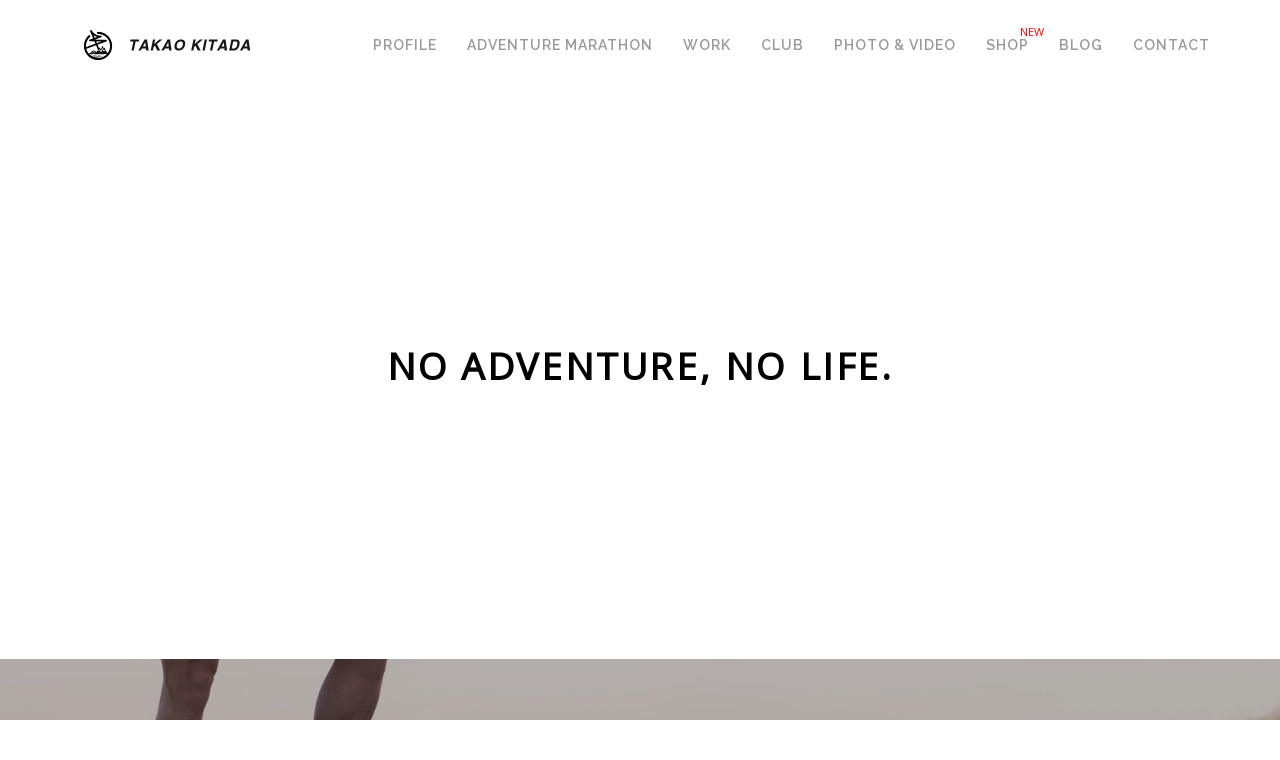

--- FILE ---
content_type: text/html
request_url: https://takaokitada.net/club/
body_size: 5952
content:
<!DOCTYPE html>
<html lang="ja">
<head>
    <meta charset="UTF-8">
<meta name="viewport" content="width=device-width, initial-scale=1.0">
<meta name="description" content="">
<meta name="author" content="Takao Kitada">
<meta name="description"  content="アドベンチャーランナー北田雄夫公式サイトです。挑戦の記録、動画、ニュース、講演会、今後の挑戦予定などをお届けします。" />
<meta name="keywords" content="北田雄夫,北田たかお,きただ たかお,アドベンチャーマラソン,アドベンチャーランナー,Takao Kitada"/>
<meta name="google-site-verification" content="7roKFMzAriSyhbxKQ_XRt85oDrPgdMuRg_llnPCge9Q" />
<meta property="og:site_name" content="北田雄夫 アドベンチャーランナー公式サイト"/>
<meta property="og:url" content="https://takaokitada.net/club/"/>
<meta property="og:type" content="athlete"/>
<meta property="og:locale" content="ja_JP"/>
<meta name="twitter:card" content="summary" />
<meta name="twitter:site" content="@TakaoKitada" />

<meta property="og:title" content="アドベンチャークラブ | 日本人初の極限マラソンへの挑戦と感動を。"/>
<meta name="twitter:title" content="アドベンチャークラブ | 日本人初の極限マラソンへの挑戦と感動を。" />
<title>アドベンチャークラブ | 日本人初の極限マラソンへの挑戦と感動を。 | 北田雄夫 アドベンチャーランナー公式サイト</title>
<meta property="og:description" content="一緒に楽しむメンバー募集。人間の限界に挑む姿や、見たのことのない景色をお届けします。"/>
<meta name="twitter:description" content="一緒に楽しむメンバー募集。人間の限界に挑む姿や、見たのことのない景色をお届けします。" />
<meta property="og:image" content="https://takaokitada.net/images/ogp/adventure_club.jpg">
<meta property="twitter:image" content="https://takaokitada.net/images/ogp/adventure_club.jpg">



<link href="https://fonts.googleapis.com/css?family=Open+Sans|Raleway:400,400i,600" rel="stylesheet" id="gwebfont">
<link href="https://takaokitada.net/css/all.css?d=20250519" rel="stylesheet">
<link rel="icon" href="https://takaokitada.net/images/favicons/favicon.ico" />
<link rel="apple-touch-icon" sizes="57x57"   href="https://takaokitada.net/images/favicons/apple-touch-icon-57x57.png" />
<link rel="apple-touch-icon" sizes="60x60"   href="https://takaokitada.net/images/favicons/apple-touch-icon-60x60.png" />
<link rel="apple-touch-icon" sizes="72x72"   href="https://takaokitada.net/images/favicons/apple-touch-icon-72x72.png" />
<link rel="apple-touch-icon" sizes="76x76"   href="https://takaokitada.net/images/favicons/apple-touch-icon-76x76.png" />
<link rel="apple-touch-icon" sizes="114x114" href="https://takaokitada.net/images/favicons/apple-touch-icon-114x114.png" />
<link rel="apple-touch-icon" sizes="120x120" href="https://takaokitada.net/images/favicons/apple-touch-icon-120x120.png" />
<link rel="apple-touch-icon" sizes="144x144" href="https://takaokitada.net/images/favicons/apple-touch-icon-144x144.png" />
<link rel="apple-touch-icon" sizes="152x152" href="https://takaokitada.net/images/favicons/apple-touch-icon-152x152.png" />
<link rel="apple-touch-icon" sizes="180x180" href="https://takaokitada.net/images/favicons/apple-touch-icon-180x180.png" />
<script>
    (function(i,s,o,g,r,a,m){i['GoogleAnalyticsObject']=r;i[r]=i[r]||function(){
            (i[r].q=i[r].q||[]).push(arguments)},i[r].l=1*new Date();a=s.createElement(o),
        m=s.getElementsByTagName(o)[0];a.async=1;a.src=g;m.parentNode.insertBefore(a,m)
    })(window,document,'script','//www.google-analytics.com/analytics.js','ga');
    ga('create', 'UA-97822260-1', 'auto');
    ga('send', 'pageview');
</script>

</head>
<body>




<div class="wrapper adventure-club">
    <nav class="navbar-custom navbar-transparent navbar-fixed-top">
    <div class="container">
        <div class="navbar-header">
            <button class="navbar-toggle" data-toggle="collapse" data-target="#custom-collapse">
                <span class="sr-only">Toggle navigation</span>
                <span class="icon-bar"></span>
                <span class="icon-bar"></span>
                <span class="icon-bar"></span>
            </button>
            <a class="navbar-brand" href="/">
                <div class="dark-logo">
                    <img class="site-icon" src="/images/logo_icon.png" width="32" alt="">
                    <img class="logo-text" src="/images/logo.png" width="140" alt="">
                </div>
                <div class="light-logo">
                    <img class="site-icon" src="/images/logo_icon_light.png" width="32" alt="">
                    <img class="logo-text" src="/images/logo_light.png" width="140" alt="">
                </div>
            </a>
        </div>
        <div class="collapse navbar-collapse" id="custom-collapse">
            <ul class="nav navbar-nav navbar-right">
                <li><a href="/profile">Profile</a></li>
                <li><a href="/adventure">Adventure Marathon</a></li>

                <li><a href="/work">Work</a></li>
                <li><a href="/club">Club</a></li>
                <li><a href="/video">Photo & Video</a></li>
                <li><a href="https://takaokitada.official.ec/" target="_blank">Shop</a><span class="new">new</span></li>
                <li><a href="/blog">Blog</a></li>
                <li><a href="/contact">Contact</a></li>
            </ul>
        </div>
    </div>
</nav>
    <section class="brick brick-parallax"
         style="background-size:cover;padding-top:100px;padding-bottom:100px;">
    <div style="background: #fff;position: absolute;left: 0;top:0;width: 100%;height: 100%;opacity: 0.1"></div>
    <div class="container">
        <div class="row">
            <div class="col-md-12 col-sm-12 col-xs-12">
                <div class="section-title text-center animated text-dark fadeIn club-takao-first-message"
                     style="font-size:37px!important">
                    <div class="visible-xs">
                        NO ADVENTURE,<br/>NO LIFE.
                    </div>
                    <div class="hidden-xs">
                        NO ADVENTURE, NO LIFE.
                    </div>
                </div>
            </div>
        </div>
    </div>
</section>

<section class="brick-club-message brick-hero bg-dark" data-background="/images/club/club04_a_re.jpg"
         style="background-size:cover;height: 540px!important">
    <div class="animated fadeIn" style="height: 100%;background: rgba(0,0,0,0.3)">
        <div class="hero-caption">
            <div class="hero-text">
                <div class="container">
                    <p class="hero-subtitle message animated fadeInDown visible-xs">
                        アドベンチャークラブは、<br/>北田雄夫の“チャレンジ”を応援し、<br/>北田雄夫の“見ている世界”を<br/>一緒に体験する会員制コミュニティです。
                    </p>
                    <p class="hero-subtitle message animated fadeInDown hidden-xs">
                        アドベンチャークラブは、<br/>北田雄夫の“チャレンジ”を応援し、<br/>北田雄夫の“見ている世界”を一緒に体験する会員制コミュニティです。
                    </p>
                </div>
            </div>
        </div>
    </div>
</section>



























<section class="club-challenge-list-container brick" data-background="/images/club/club09.jpg"
         style="background-size:cover;">
    <div style="background: #000;position: absolute;left: 0;top:0;width: 100%;height: 100%;opacity: 0.5"></div>
    <div class="container">
        <div class="row">
            <div class="col-md-8 col-md-offset-2">
                <div class="section-title text-center text-white">北田雄夫が目指したい3つのこと</div>
                <div class="challenge-title text-center text-white">1. 未知へのチャレンジをし続けたい</div>
                <div class="challenge-list">
                    <div class="well well-sm challenge-content">
                        <ul>
                            <li>世界最難関のアドベンチャーマラソン走破</li>
                            <li>日本人未挑戦・未達成レースへの挑戦　など</li>
                        </ul>
                    </div>
                </div>
                <div class="challenge-title text-center text-white">2. みなさんとチャレンジを楽しむ場をつくりたい
                </div>
                <div class="challenge-list">
                    <div class="well well-sm challenge-content">
                        <ul>
                            <li>一緒に参加できるチャレンジ企画</li>
                            <li>海外レース報告会やアドベンチャークラブの集い　など</li>
                        </ul>
                    </div>
                </div>
                <div class="challenge-title text-center text-white">3. 人や社会に役立つチャレンジをしたい
                </div>
                <div class="challenge-list">
                    <div class="well well-sm challenge-content">
                        <ul>
                            <li>人々の健康を祈る「服部足祭り」づくり</li>
                            <li>次世代に冒険経験を伝える講演　など</li>
                        </ul>
                    </div>
                </div>
                <div class="mt-60"></div>
            </div>
        </div>
    </div>
</section>
<a name="privilege"></a>
<section class="brick-privilege brick brick-lg" data-background="/images/club/club11.jpg"
         style="background-size:cover;">
    <div class="container">
        <div class="row">
            <div class="col-md-10 col-md-offset-1">
                <div class="text-center">
                    <div class="section-title text-center">会員特典</div>
                    <p class="point-description">
                        見たことのない景色や体験をみなさんと分かち合いたい。<br>
                        その想いから、より身近に楽しんでいただけるよう特典をご用意しました。<br>
                    </p>
                </div>
            </div>
        </div>
        <div class="row">
            <div class="col-md-10 col-md-offset-1">
                <div class="club-point">
                    <div>
                        <small>※特典の画像はイメージです</small>
                    </div>
                    <div class="row">
                        <div class="col-md-4 col-sm-4 point">
                            <div class="image-container">
                                <img class="image" src="/images/club/mail.png"/>
                            </div>
                            <div class="description-container">
                                <div class="point">
                                    メールマガジン
                                </div>
                                挑戦の裏側、北田の考えや動向、イベント情報などを配信。限定Facebookの同内容を月1~2回程度。
                            </div>
                        </div>
                        <div class="col-md-4 col-sm-4 point">
                            <div class="image-container">
                                <a class="image-container" href="/images/club/thanks_2023.jpg" target="_blank"><img class="image" src="/images/club/thanks_2023.jpg"/></a>
                            </div>
                            <div class="description-container">
                                <div class="point">
                                    参加記念品とお礼のお手紙
                                </div>
                                世界の絶景をまとめたフォトブックとお礼のお手紙を参加時にプレゼントいたします。
                            </div>
                        </div>
                        <div class="col-md-4 col-sm-4 point">
                            <div class="image-container">
                                <img class="image" src="/images/club/fb.png"/>
                            </div>
                            <div class="description-container">
                                <div class="point">
                                    限定Facebookグループ
                                </div>
                                挑戦の裏側、北田の考えや動向、イベント情報などを配信。月数回程度。
                            </div>
                        </div>
                    </div>
                    <div class="row">
                        <div class="col-md-4 col-sm-4 point">
                            <div class="image-container">
                                <a class="image-container" href="/images/club/event_05.jpg" target="_blank"><img class="image" src="/images/club/event_05.jpg"/></a>
                            </div>
                            <div class="description-container">
                                <div class="point">
                                    限定イベント
                                </div>
                                国内チャレンジや練習会など不定期開催。それぞれの楽しみ方で一緒に体験できます。
                            </div>
                        </div>
                        <div class="col-md-4 col-sm-4 point">
                            <div class="image-container">
                                <a class="image-container" href="/images/club/hagaki_20241105.jpg" target="_blank"><img class="image" src="/images/club/hagaki_20241105.jpg"/></a>
                            </div>
                            <div class="description-container">
                                <div class="point">
                                    レース報告はがき
                                </div>
                                各レースの写真とメッセージを綴ったお葉書。気持ちを込めて、レース直後にお送りします。
                            </div>
                        </div>
                        <div class="col-md-4 col-sm-4 point">
                            <div class="image-container">
                                <a class="image-container" href="/images/club/photobook_1225.png" target="_blank"><img class="image" src="/images/club/photobook_1225.png"/></a>
                            </div>
                            <div class="description-container">
                                <div class="point">
                                    オリジナルフォトブック
                                </div>
                                地球の絶景、装備一覧、本番までの準備過程、レース体験記などを載せた各レースのオリジナル。
                            </div>
                        </div>
                    </div>
                    <div class="row">
                        <div class="col-md-4 col-sm-4 point">
                            <div class="image-container">
                                <a class="image-container" href="/images/club/goods_202508.jpg" target="_blank"><img class="image" src="/images/club/goods_202508.jpg"/></a>
                            </div>
                            <div class="description-container">
                                <div class="point">
                                    オリジナルグッズ
                                </div>
                                1年毎にオリジナルグッズをプレゼント。今年はランニングや日常でも使えるミニバッグです。
                            </div>
                        </div>
                        <div class="col-md-4 col-sm-4 point">
                            <div class="image-container">
                                <img class="image" src="/images/profile.jpg"/>
                            </div>
                            <div class="description-container">
                                <div class="point">
                                    北田が参加する権
                                </div>
                                一緒にランニングや食事、報告会の開催、イベントなどに参加します。年1回。日本全国OK。
                            </div>
                        </div>
                    </div>

                    <div class="row">
                        <div class="col-md-8 col-sm-8 col-sm-offset-2 point">
                            <div class="description-container photo-book">
                                <div class="point">
                                    今なら、<span class="underline">過去のフォトブック4冊</span>も全員にプレゼント！
                                </div>
                                (サハラ砂漠1200km、アラスカ1600km、ジャングル230km、ヒマラヤ1700km)
                            </div>
                        </div>
                    </div>

                    <div class="mt-40">
                        <div class="row col-sm-offset-2 col-sm-8">
                            <a class="btn btn-llg btn-member btn-block"
                               href="/club/join"
                            >プラン詳細・お申込みはこちら</a>
                            <p class="point-description text-center" style="font-weight: bold">
                                月額980円 or 年額1万円からお申し込みいただけます
                            </p>
                        </div>
                    </div>
                </div>
            </div>
        </div>
    </div>
</section>
<section class="brick bg-white">
    <div class="container">
        <div class="section-title text-center">
           会員の声
        </div>
        <div class="row">
            <div class="col-sm-12 col-md-8 col-md-offset-2">
                <div class="well well-lg text-left mt-20 mb-10">
                    素敵なポストカード、ありがとうございました！レースの最後はどうなるかとヤキモキでしたが、クラブメンバーとリアルタイムで応援できて、ウルウルでした。また報告会を楽しみにしています！
                    <br/>
                    <div class="text-right small bold">40代女性</div>
                </div>
                <div class="well well-lg text-left mt-20 mb-10">
                    どれだけ辛い状況でも、諦めず一歩、また一歩と前に進めば、自分の可能性が無限に広がることを身をもって教えて貰えて、明日からの日々にも活力が湧きます。
                    <br/>
                    <div class="text-right small bold">40代男性</div>
                </div>
                <div class="well well-lg text-left mt-20 mb-10">
                    このところ腰を痛めて苦しんでいます。もう、闇雲に練習する年ではないのでよく考えて、でも諦めずにやって行きたいと思います。北田さんのチャレンジはいつも刺激です！
                    <br/>
                    <div class="text-right small bold">50代男性</div>
                </div>
            </div>
        </div>
    </div>
</section>


<section class="brick bg-dark">
    <div class="container">
        <div class="member-section-title faq text-center">
            よくあるご質問
        </div>
        <div class="row">
            <div class="col-sm-12 col-md-6 col-md-offset-3">
                <div class="text-center mt-20 mb-10" style="font-size: 24px">
                    <a href="/clubfaq">こちら</a>をご確認ください
                </div>
            </div>
        </div>
    </div>
</section>

<section class="brick">
    <div class="container">
        <div class="member-section-title text-center">
            お申込み
        </div>
        <div class="container">
            <div class="row">
                <div class="col-sm-12 col-md-10 col-md-offset-1">
                    <div class="row mt-20">
                        <div class="col-sm-8 col-sm-offset-2 text-center">
                            <a class="btn btn-llg btn-member btn-block"
                               href="/club/join"
                            >プラン詳細・お申込みはこちら</a>
                            <p class="point-description text-center" style="font-weight: bold">
                                月額980円 or 年額1万円からお申し込みいただけます
                            </p>
                        </div>
                    </div>
                </div>
            </div>
        </div>
    </div>
</section>

    
        
            
                
                    
                
            
        
    
    <footer class="footer bg-dark">
    <div class="container">
        <div class="content">
            <div class="row">
                <div class="col-md-8">
                    <ul class="links-vertical">
                        <li><a href="/profile">Profile</a></li>
                        <li><a href="/adventure">Adventure Marathon</a></li>
                        <li><a href="/work">Work</a></li>
                        <li><a href="/club">Club</a></li>
                        <li><a href="/video">Photo & Video</a></li>
                        <li><a href="https://takaokitada.official.ec/" target="_blank">Shop</a></li>
                        <li><a href="/blog">Blog</a></li>
                        <li><a href="/contact">Contact</a></li>
                    </ul>
                </div>
                <div class="col-md-4 myname">
                    <a href="#"><h5 class="text-white">TAKAO KITADA</h5></a>
                    <ul class="social-buttons">
    <li>
        <a href="https://www.facebook.com/takao.kitada.5" target="_blank"
           class="btn-just-icon btn-simple btn-facebook">
            <i class="fa fa-facebook-square"></i>
        </a>
    </li>
    <li>
        <a href="https://www.instagram.com/takaokitada/"  target="_blank"
           class="btn-just-icon btn-simple btn-instagram">
            <svg class="fa fa-instagram" xmlns="http://www.w3.org/2000/svg" height="32" width="32" viewBox="0 0 448 512"><path d="M224.1 141c-63.6 0-114.9 51.3-114.9 114.9s51.3 114.9 114.9 114.9S339 319.5 339 255.9 287.7 141 224.1 141zm0 189.6c-41.1 0-74.7-33.5-74.7-74.7s33.5-74.7 74.7-74.7 74.7 33.5 74.7 74.7-33.6 74.7-74.7 74.7zm146.4-194.3c0 14.9-12 26.8-26.8 26.8-14.9 0-26.8-12-26.8-26.8s12-26.8 26.8-26.8 26.8 12 26.8 26.8zm76.1 27.2c-1.7-35.9-9.9-67.7-36.2-93.9-26.2-26.2-58-34.4-93.9-36.2-37-2.1-147.9-2.1-184.9 0-35.8 1.7-67.6 9.9-93.9 36.1s-34.4 58-36.2 93.9c-2.1 37-2.1 147.9 0 184.9 1.7 35.9 9.9 67.7 36.2 93.9s58 34.4 93.9 36.2c37 2.1 147.9 2.1 184.9 0 35.9-1.7 67.7-9.9 93.9-36.2 26.2-26.2 34.4-58 36.2-93.9 2.1-37 2.1-147.8 0-184.8zM398.8 388c-7.8 19.6-22.9 34.7-42.6 42.6-29.5 11.7-99.5 9-132.1 9s-102.7 2.6-132.1-9c-19.6-7.8-34.7-22.9-42.6-42.6-11.7-29.5-9-99.5-9-132.1s-2.6-102.7 9-132.1c7.8-19.6 22.9-34.7 42.6-42.6 29.5-11.7 99.5-9 132.1-9s102.7-2.6 132.1 9c19.6 7.8 34.7 22.9 42.6 42.6 11.7 29.5 9 99.5 9 132.1s2.7 102.7-9 132.1z"/></svg>
        </a>
    </li>
    <li>
        <a href="https://www.youtube.com/channel/UCFWYYCEXC25eyaFolcjhOTQ" target="_blank"
           class="btn-just-icon btn-simple btn-youtube">
            <i class="fa fa-youtube-play"></i>
        </a>
    </li>
    <li>
        <a href="https://twitter.com/TakaoKitada" target="_blank" class="btn-just-icon btn-simple btn-twitter">
            <i class="fa fa-twitter"></i>
        </a>
    </li>
</ul>

                </div>
            </div>
            <div class="row">
                <div class="col-md-12 text-center">
                    <p class="copyright">
                        &copy;
                        <script>document.write(new Date().getFullYear())</script>
                        Takao Kitada.
                    </p>
                </div>
            </div>
        </div>
    </div>
</footer>

</div>
<script async src="/js/all.js?d=20210118"></script>
<script async src="/js/blog.js?d=20210118"></script>
<script async src="/js/events.js?d=20210118"></script>
<script async src="/js/topnews.js?d=20210118"></script>
<script defer src="https://static.cloudflareinsights.com/beacon.min.js/vcd15cbe7772f49c399c6a5babf22c1241717689176015" integrity="sha512-ZpsOmlRQV6y907TI0dKBHq9Md29nnaEIPlkf84rnaERnq6zvWvPUqr2ft8M1aS28oN72PdrCzSjY4U6VaAw1EQ==" data-cf-beacon='{"version":"2024.11.0","token":"d78242e573344c048bcaceec2f07bdd3","r":1,"server_timing":{"name":{"cfCacheStatus":true,"cfEdge":true,"cfExtPri":true,"cfL4":true,"cfOrigin":true,"cfSpeedBrain":true},"location_startswith":null}}' crossorigin="anonymous"></script>
</body>
</html>

--- FILE ---
content_type: text/css
request_url: https://takaokitada.net/css/all.css?d=20250519
body_size: 75975
content:
/*!
 * Bootstrap v3.3.7 (http://getbootstrap.com)
 * Copyright 2011-2016 Twitter, Inc.
 * Licensed under MIT (https://github.com/twbs/bootstrap/blob/master/LICENSE)
 *//*! normalize.css v3.0.3 | MIT License | github.com/necolas/normalize.css */html{font-family:sans-serif;-webkit-text-size-adjust:100%;-ms-text-size-adjust:100%}body{margin:0}article,aside,details,figcaption,figure,footer,header,hgroup,main,menu,nav,section,summary{display:block}audio,canvas,progress,video{display:inline-block;vertical-align:baseline}audio:not([controls]){display:none;height:0}[hidden],template{display:none}a{background-color:transparent}a:active,a:hover{outline:0}abbr[title]{border-bottom:1px dotted}b,strong{font-weight:700}dfn{font-style:italic}h1{margin:.67em 0;font-size:2em}mark{color:#000;background:#ff0}small{font-size:80%}sub,sup{position:relative;font-size:75%;line-height:0;vertical-align:baseline}sup{top:-.5em}sub{bottom:-.25em}img{border:0}svg:not(:root){overflow:hidden}figure{margin:1em 40px}hr{height:0;-webkit-box-sizing:content-box;-moz-box-sizing:content-box;box-sizing:content-box}pre{overflow:auto}code,kbd,pre,samp{font-family:monospace,monospace;font-size:1em}button,input,optgroup,select,textarea{margin:0;font:inherit;color:inherit}button{overflow:visible}button,select{text-transform:none}button,html input[type=button],input[type=reset],input[type=submit]{-webkit-appearance:button;cursor:pointer}button[disabled],html input[disabled]{cursor:default}button::-moz-focus-inner,input::-moz-focus-inner{padding:0;border:0}input{line-height:normal}input[type=checkbox],input[type=radio]{-webkit-box-sizing:border-box;-moz-box-sizing:border-box;box-sizing:border-box;padding:0}input[type=number]::-webkit-inner-spin-button,input[type=number]::-webkit-outer-spin-button{height:auto}input[type=search]{-webkit-box-sizing:content-box;-moz-box-sizing:content-box;box-sizing:content-box;-webkit-appearance:textfield}input[type=search]::-webkit-search-cancel-button,input[type=search]::-webkit-search-decoration{-webkit-appearance:none}fieldset{padding:.35em .625em .75em;margin:0 2px;border:1px solid silver}legend{padding:0;border:0}textarea{overflow:auto}optgroup{font-weight:700}table{border-spacing:0;border-collapse:collapse}td,th{padding:0}/*! Source: https://github.com/h5bp/html5-boilerplate/blob/master/src/css/main.css */@media print{*,:after,:before{color:#000!important;text-shadow:none!important;background:0 0!important;-webkit-box-shadow:none!important;box-shadow:none!important}a,a:visited{text-decoration:underline}a[href]:after{content:" (" attr(href) ")"}abbr[title]:after{content:" (" attr(title) ")"}a[href^="javascript:"]:after,a[href^="#"]:after{content:""}blockquote,pre{border:1px solid #999;page-break-inside:avoid}thead{display:table-header-group}img,tr{page-break-inside:avoid}img{max-width:100%!important}h2,h3,p{orphans:3;widows:3}h2,h3{page-break-after:avoid}.navbar{display:none}.btn>.caret,.dropup>.btn>.caret{border-top-color:#000!important}.label{border:1px solid #000}.table{border-collapse:collapse!important}.table td,.table th{background-color:#fff!important}.table-bordered td,.table-bordered th{border:1px solid #ddd!important}}@font-face{font-family:'Glyphicons Halflings';src:url(../fonts/glyphicons-halflings-regular.eot);src:url(../fonts/glyphicons-halflings-regular.eot?#iefix) format('embedded-opentype'),url(../fonts/glyphicons-halflings-regular.woff2) format('woff2'),url(../fonts/glyphicons-halflings-regular.woff) format('woff'),url(../fonts/glyphicons-halflings-regular.ttf) format('truetype'),url(../fonts/glyphicons-halflings-regular.svg#glyphicons_halflingsregular) format('svg')}.glyphicon{position:relative;top:1px;display:inline-block;font-family:'Glyphicons Halflings';font-style:normal;font-weight:400;line-height:1;-webkit-font-smoothing:antialiased;-moz-osx-font-smoothing:grayscale}.glyphicon-asterisk:before{content:"\002a"}.glyphicon-plus:before{content:"\002b"}.glyphicon-eur:before,.glyphicon-euro:before{content:"\20ac"}.glyphicon-minus:before{content:"\2212"}.glyphicon-cloud:before{content:"\2601"}.glyphicon-envelope:before{content:"\2709"}.glyphicon-pencil:before{content:"\270f"}.glyphicon-glass:before{content:"\e001"}.glyphicon-music:before{content:"\e002"}.glyphicon-search:before{content:"\e003"}.glyphicon-heart:before{content:"\e005"}.glyphicon-star:before{content:"\e006"}.glyphicon-star-empty:before{content:"\e007"}.glyphicon-user:before{content:"\e008"}.glyphicon-film:before{content:"\e009"}.glyphicon-th-large:before{content:"\e010"}.glyphicon-th:before{content:"\e011"}.glyphicon-th-list:before{content:"\e012"}.glyphicon-ok:before{content:"\e013"}.glyphicon-remove:before{content:"\e014"}.glyphicon-zoom-in:before{content:"\e015"}.glyphicon-zoom-out:before{content:"\e016"}.glyphicon-off:before{content:"\e017"}.glyphicon-signal:before{content:"\e018"}.glyphicon-cog:before{content:"\e019"}.glyphicon-trash:before{content:"\e020"}.glyphicon-home:before{content:"\e021"}.glyphicon-file:before{content:"\e022"}.glyphicon-time:before{content:"\e023"}.glyphicon-road:before{content:"\e024"}.glyphicon-download-alt:before{content:"\e025"}.glyphicon-download:before{content:"\e026"}.glyphicon-upload:before{content:"\e027"}.glyphicon-inbox:before{content:"\e028"}.glyphicon-play-circle:before{content:"\e029"}.glyphicon-repeat:before{content:"\e030"}.glyphicon-refresh:before{content:"\e031"}.glyphicon-list-alt:before{content:"\e032"}.glyphicon-lock:before{content:"\e033"}.glyphicon-flag:before{content:"\e034"}.glyphicon-headphones:before{content:"\e035"}.glyphicon-volume-off:before{content:"\e036"}.glyphicon-volume-down:before{content:"\e037"}.glyphicon-volume-up:before{content:"\e038"}.glyphicon-qrcode:before{content:"\e039"}.glyphicon-barcode:before{content:"\e040"}.glyphicon-tag:before{content:"\e041"}.glyphicon-tags:before{content:"\e042"}.glyphicon-book:before{content:"\e043"}.glyphicon-bookmark:before{content:"\e044"}.glyphicon-print:before{content:"\e045"}.glyphicon-camera:before{content:"\e046"}.glyphicon-font:before{content:"\e047"}.glyphicon-bold:before{content:"\e048"}.glyphicon-italic:before{content:"\e049"}.glyphicon-text-height:before{content:"\e050"}.glyphicon-text-width:before{content:"\e051"}.glyphicon-align-left:before{content:"\e052"}.glyphicon-align-center:before{content:"\e053"}.glyphicon-align-right:before{content:"\e054"}.glyphicon-align-justify:before{content:"\e055"}.glyphicon-list:before{content:"\e056"}.glyphicon-indent-left:before{content:"\e057"}.glyphicon-indent-right:before{content:"\e058"}.glyphicon-facetime-video:before{content:"\e059"}.glyphicon-picture:before{content:"\e060"}.glyphicon-map-marker:before{content:"\e062"}.glyphicon-adjust:before{content:"\e063"}.glyphicon-tint:before{content:"\e064"}.glyphicon-edit:before{content:"\e065"}.glyphicon-share:before{content:"\e066"}.glyphicon-check:before{content:"\e067"}.glyphicon-move:before{content:"\e068"}.glyphicon-step-backward:before{content:"\e069"}.glyphicon-fast-backward:before{content:"\e070"}.glyphicon-backward:before{content:"\e071"}.glyphicon-play:before{content:"\e072"}.glyphicon-pause:before{content:"\e073"}.glyphicon-stop:before{content:"\e074"}.glyphicon-forward:before{content:"\e075"}.glyphicon-fast-forward:before{content:"\e076"}.glyphicon-step-forward:before{content:"\e077"}.glyphicon-eject:before{content:"\e078"}.glyphicon-chevron-left:before{content:"\e079"}.glyphicon-chevron-right:before{content:"\e080"}.glyphicon-plus-sign:before{content:"\e081"}.glyphicon-minus-sign:before{content:"\e082"}.glyphicon-remove-sign:before{content:"\e083"}.glyphicon-ok-sign:before{content:"\e084"}.glyphicon-question-sign:before{content:"\e085"}.glyphicon-info-sign:before{content:"\e086"}.glyphicon-screenshot:before{content:"\e087"}.glyphicon-remove-circle:before{content:"\e088"}.glyphicon-ok-circle:before{content:"\e089"}.glyphicon-ban-circle:before{content:"\e090"}.glyphicon-arrow-left:before{content:"\e091"}.glyphicon-arrow-right:before{content:"\e092"}.glyphicon-arrow-up:before{content:"\e093"}.glyphicon-arrow-down:before{content:"\e094"}.glyphicon-share-alt:before{content:"\e095"}.glyphicon-resize-full:before{content:"\e096"}.glyphicon-resize-small:before{content:"\e097"}.glyphicon-exclamation-sign:before{content:"\e101"}.glyphicon-gift:before{content:"\e102"}.glyphicon-leaf:before{content:"\e103"}.glyphicon-fire:before{content:"\e104"}.glyphicon-eye-open:before{content:"\e105"}.glyphicon-eye-close:before{content:"\e106"}.glyphicon-warning-sign:before{content:"\e107"}.glyphicon-plane:before{content:"\e108"}.glyphicon-calendar:before{content:"\e109"}.glyphicon-random:before{content:"\e110"}.glyphicon-comment:before{content:"\e111"}.glyphicon-magnet:before{content:"\e112"}.glyphicon-chevron-up:before{content:"\e113"}.glyphicon-chevron-down:before{content:"\e114"}.glyphicon-retweet:before{content:"\e115"}.glyphicon-shopping-cart:before{content:"\e116"}.glyphicon-folder-close:before{content:"\e117"}.glyphicon-folder-open:before{content:"\e118"}.glyphicon-resize-vertical:before{content:"\e119"}.glyphicon-resize-horizontal:before{content:"\e120"}.glyphicon-hdd:before{content:"\e121"}.glyphicon-bullhorn:before{content:"\e122"}.glyphicon-bell:before{content:"\e123"}.glyphicon-certificate:before{content:"\e124"}.glyphicon-thumbs-up:before{content:"\e125"}.glyphicon-thumbs-down:before{content:"\e126"}.glyphicon-hand-right:before{content:"\e127"}.glyphicon-hand-left:before{content:"\e128"}.glyphicon-hand-up:before{content:"\e129"}.glyphicon-hand-down:before{content:"\e130"}.glyphicon-circle-arrow-right:before{content:"\e131"}.glyphicon-circle-arrow-left:before{content:"\e132"}.glyphicon-circle-arrow-up:before{content:"\e133"}.glyphicon-circle-arrow-down:before{content:"\e134"}.glyphicon-globe:before{content:"\e135"}.glyphicon-wrench:before{content:"\e136"}.glyphicon-tasks:before{content:"\e137"}.glyphicon-filter:before{content:"\e138"}.glyphicon-briefcase:before{content:"\e139"}.glyphicon-fullscreen:before{content:"\e140"}.glyphicon-dashboard:before{content:"\e141"}.glyphicon-paperclip:before{content:"\e142"}.glyphicon-heart-empty:before{content:"\e143"}.glyphicon-link:before{content:"\e144"}.glyphicon-phone:before{content:"\e145"}.glyphicon-pushpin:before{content:"\e146"}.glyphicon-usd:before{content:"\e148"}.glyphicon-gbp:before{content:"\e149"}.glyphicon-sort:before{content:"\e150"}.glyphicon-sort-by-alphabet:before{content:"\e151"}.glyphicon-sort-by-alphabet-alt:before{content:"\e152"}.glyphicon-sort-by-order:before{content:"\e153"}.glyphicon-sort-by-order-alt:before{content:"\e154"}.glyphicon-sort-by-attributes:before{content:"\e155"}.glyphicon-sort-by-attributes-alt:before{content:"\e156"}.glyphicon-unchecked:before{content:"\e157"}.glyphicon-expand:before{content:"\e158"}.glyphicon-collapse-down:before{content:"\e159"}.glyphicon-collapse-up:before{content:"\e160"}.glyphicon-log-in:before{content:"\e161"}.glyphicon-flash:before{content:"\e162"}.glyphicon-log-out:before{content:"\e163"}.glyphicon-new-window:before{content:"\e164"}.glyphicon-record:before{content:"\e165"}.glyphicon-save:before{content:"\e166"}.glyphicon-open:before{content:"\e167"}.glyphicon-saved:before{content:"\e168"}.glyphicon-import:before{content:"\e169"}.glyphicon-export:before{content:"\e170"}.glyphicon-send:before{content:"\e171"}.glyphicon-floppy-disk:before{content:"\e172"}.glyphicon-floppy-saved:before{content:"\e173"}.glyphicon-floppy-remove:before{content:"\e174"}.glyphicon-floppy-save:before{content:"\e175"}.glyphicon-floppy-open:before{content:"\e176"}.glyphicon-credit-card:before{content:"\e177"}.glyphicon-transfer:before{content:"\e178"}.glyphicon-cutlery:before{content:"\e179"}.glyphicon-header:before{content:"\e180"}.glyphicon-compressed:before{content:"\e181"}.glyphicon-earphone:before{content:"\e182"}.glyphicon-phone-alt:before{content:"\e183"}.glyphicon-tower:before{content:"\e184"}.glyphicon-stats:before{content:"\e185"}.glyphicon-sd-video:before{content:"\e186"}.glyphicon-hd-video:before{content:"\e187"}.glyphicon-subtitles:before{content:"\e188"}.glyphicon-sound-stereo:before{content:"\e189"}.glyphicon-sound-dolby:before{content:"\e190"}.glyphicon-sound-5-1:before{content:"\e191"}.glyphicon-sound-6-1:before{content:"\e192"}.glyphicon-sound-7-1:before{content:"\e193"}.glyphicon-copyright-mark:before{content:"\e194"}.glyphicon-registration-mark:before{content:"\e195"}.glyphicon-cloud-download:before{content:"\e197"}.glyphicon-cloud-upload:before{content:"\e198"}.glyphicon-tree-conifer:before{content:"\e199"}.glyphicon-tree-deciduous:before{content:"\e200"}.glyphicon-cd:before{content:"\e201"}.glyphicon-save-file:before{content:"\e202"}.glyphicon-open-file:before{content:"\e203"}.glyphicon-level-up:before{content:"\e204"}.glyphicon-copy:before{content:"\e205"}.glyphicon-paste:before{content:"\e206"}.glyphicon-alert:before{content:"\e209"}.glyphicon-equalizer:before{content:"\e210"}.glyphicon-king:before{content:"\e211"}.glyphicon-queen:before{content:"\e212"}.glyphicon-pawn:before{content:"\e213"}.glyphicon-bishop:before{content:"\e214"}.glyphicon-knight:before{content:"\e215"}.glyphicon-baby-formula:before{content:"\e216"}.glyphicon-tent:before{content:"\26fa"}.glyphicon-blackboard:before{content:"\e218"}.glyphicon-bed:before{content:"\e219"}.glyphicon-apple:before{content:"\f8ff"}.glyphicon-erase:before{content:"\e221"}.glyphicon-hourglass:before{content:"\231b"}.glyphicon-lamp:before{content:"\e223"}.glyphicon-duplicate:before{content:"\e224"}.glyphicon-piggy-bank:before{content:"\e225"}.glyphicon-scissors:before{content:"\e226"}.glyphicon-bitcoin:before{content:"\e227"}.glyphicon-btc:before{content:"\e227"}.glyphicon-xbt:before{content:"\e227"}.glyphicon-yen:before{content:"\00a5"}.glyphicon-jpy:before{content:"\00a5"}.glyphicon-ruble:before{content:"\20bd"}.glyphicon-rub:before{content:"\20bd"}.glyphicon-scale:before{content:"\e230"}.glyphicon-ice-lolly:before{content:"\e231"}.glyphicon-ice-lolly-tasted:before{content:"\e232"}.glyphicon-education:before{content:"\e233"}.glyphicon-option-horizontal:before{content:"\e234"}.glyphicon-option-vertical:before{content:"\e235"}.glyphicon-menu-hamburger:before{content:"\e236"}.glyphicon-modal-window:before{content:"\e237"}.glyphicon-oil:before{content:"\e238"}.glyphicon-grain:before{content:"\e239"}.glyphicon-sunglasses:before{content:"\e240"}.glyphicon-text-size:before{content:"\e241"}.glyphicon-text-color:before{content:"\e242"}.glyphicon-text-background:before{content:"\e243"}.glyphicon-object-align-top:before{content:"\e244"}.glyphicon-object-align-bottom:before{content:"\e245"}.glyphicon-object-align-horizontal:before{content:"\e246"}.glyphicon-object-align-left:before{content:"\e247"}.glyphicon-object-align-vertical:before{content:"\e248"}.glyphicon-object-align-right:before{content:"\e249"}.glyphicon-triangle-right:before{content:"\e250"}.glyphicon-triangle-left:before{content:"\e251"}.glyphicon-triangle-bottom:before{content:"\e252"}.glyphicon-triangle-top:before{content:"\e253"}.glyphicon-console:before{content:"\e254"}.glyphicon-superscript:before{content:"\e255"}.glyphicon-subscript:before{content:"\e256"}.glyphicon-menu-left:before{content:"\e257"}.glyphicon-menu-right:before{content:"\e258"}.glyphicon-menu-down:before{content:"\e259"}.glyphicon-menu-up:before{content:"\e260"}*{-webkit-box-sizing:border-box;-moz-box-sizing:border-box;box-sizing:border-box}:after,:before{-webkit-box-sizing:border-box;-moz-box-sizing:border-box;box-sizing:border-box}html{font-size:10px;-webkit-tap-highlight-color:rgba(0,0,0,0)}body{font-family:"Helvetica Neue",Helvetica,Arial,sans-serif;font-size:14px;line-height:1.42857143;color:#333;background-color:#fff}button,input,select,textarea{font-family:inherit;font-size:inherit;line-height:inherit}a{color:#337ab7;text-decoration:none}a:focus,a:hover{color:#23527c;text-decoration:underline}a:focus{outline:5px auto -webkit-focus-ring-color;outline-offset:-2px}figure{margin:0}img{vertical-align:middle}.carousel-inner>.item>a>img,.carousel-inner>.item>img,.img-responsive,.thumbnail a>img,.thumbnail>img{display:block;max-width:100%;height:auto}.img-rounded{border-radius:6px}.img-thumbnail{display:inline-block;max-width:100%;height:auto;padding:4px;line-height:1.42857143;background-color:#fff;border:1px solid #ddd;border-radius:4px;-webkit-transition:all .2s ease-in-out;-o-transition:all .2s ease-in-out;transition:all .2s ease-in-out}.img-circle{border-radius:50%}hr{margin-top:20px;margin-bottom:20px;border:0;border-top:1px solid #eee}.sr-only{position:absolute;width:1px;height:1px;padding:0;margin:-1px;overflow:hidden;clip:rect(0,0,0,0);border:0}.sr-only-focusable:active,.sr-only-focusable:focus{position:static;width:auto;height:auto;margin:0;overflow:visible;clip:auto}[role=button]{cursor:pointer}.h1,.h2,.h3,.h4,.h5,.h6,h1,h2,h3,h4,h5,h6{font-family:inherit;font-weight:500;line-height:1.1;color:inherit}.h1 .small,.h1 small,.h2 .small,.h2 small,.h3 .small,.h3 small,.h4 .small,.h4 small,.h5 .small,.h5 small,.h6 .small,.h6 small,h1 .small,h1 small,h2 .small,h2 small,h3 .small,h3 small,h4 .small,h4 small,h5 .small,h5 small,h6 .small,h6 small{font-weight:400;line-height:1;color:#777}.h1,.h2,.h3,h1,h2,h3{margin-top:20px;margin-bottom:10px}.h1 .small,.h1 small,.h2 .small,.h2 small,.h3 .small,.h3 small,h1 .small,h1 small,h2 .small,h2 small,h3 .small,h3 small{font-size:65%}.h4,.h5,.h6,h4,h5,h6{margin-top:10px;margin-bottom:10px}.h4 .small,.h4 small,.h5 .small,.h5 small,.h6 .small,.h6 small,h4 .small,h4 small,h5 .small,h5 small,h6 .small,h6 small{font-size:75%}.h1,h1{font-size:36px}.h2,h2{font-size:30px}.h3,h3{font-size:24px}.h4,h4{font-size:18px}.h5,h5{font-size:14px}.h6,h6{font-size:12px}p{margin:0 0 10px}.lead{margin-bottom:20px;font-size:16px;font-weight:300;line-height:1.4}@media (min-width:768px){.lead{font-size:21px}}.small,small{font-size:85%}.mark,mark{padding:.2em;background-color:#fcf8e3}.text-left{text-align:left}.text-right{text-align:right}.text-center{text-align:center}.text-justify{text-align:justify}.text-nowrap{white-space:nowrap}.text-lowercase{text-transform:lowercase}.text-uppercase{text-transform:uppercase}.text-capitalize{text-transform:capitalize}.text-muted{color:#777}.text-primary{color:#337ab7}a.text-primary:focus,a.text-primary:hover{color:#286090}.text-success{color:#3c763d}a.text-success:focus,a.text-success:hover{color:#2b542c}.text-info{color:#31708f}a.text-info:focus,a.text-info:hover{color:#245269}.text-warning{color:#8a6d3b}a.text-warning:focus,a.text-warning:hover{color:#66512c}.text-danger{color:#a94442}a.text-danger:focus,a.text-danger:hover{color:#843534}.bg-primary{color:#fff;background-color:#337ab7}a.bg-primary:focus,a.bg-primary:hover{background-color:#286090}.bg-success{background-color:#dff0d8}a.bg-success:focus,a.bg-success:hover{background-color:#c1e2b3}.bg-info{background-color:#d9edf7}a.bg-info:focus,a.bg-info:hover{background-color:#afd9ee}.bg-warning{background-color:#fcf8e3}a.bg-warning:focus,a.bg-warning:hover{background-color:#f7ecb5}.bg-danger{background-color:#f2dede}a.bg-danger:focus,a.bg-danger:hover{background-color:#e4b9b9}.page-header{padding-bottom:9px;margin:40px 0 20px;border-bottom:1px solid #eee}ol,ul{margin-top:0;margin-bottom:10px}ol ol,ol ul,ul ol,ul ul{margin-bottom:0}.list-unstyled{padding-left:0;list-style:none}.list-inline{padding-left:0;margin-left:-5px;list-style:none}.list-inline>li{display:inline-block;padding-right:5px;padding-left:5px}dl{margin-top:0;margin-bottom:20px}dd,dt{line-height:1.42857143}dt{font-weight:700}dd{margin-left:0}@media (min-width:768px){.dl-horizontal dt{float:left;width:160px;overflow:hidden;clear:left;text-align:right;text-overflow:ellipsis;white-space:nowrap}.dl-horizontal dd{margin-left:180px}}abbr[data-original-title],abbr[title]{cursor:help;border-bottom:1px dotted #777}.initialism{font-size:90%;text-transform:uppercase}blockquote{padding:10px 20px;margin:0 0 20px;font-size:17.5px;border-left:5px solid #eee}blockquote ol:last-child,blockquote p:last-child,blockquote ul:last-child{margin-bottom:0}blockquote .small,blockquote footer,blockquote small{display:block;font-size:80%;line-height:1.42857143;color:#777}blockquote .small:before,blockquote footer:before,blockquote small:before{content:'\2014 \00A0'}.blockquote-reverse,blockquote.pull-right{padding-right:15px;padding-left:0;text-align:right;border-right:5px solid #eee;border-left:0}.blockquote-reverse .small:before,.blockquote-reverse footer:before,.blockquote-reverse small:before,blockquote.pull-right .small:before,blockquote.pull-right footer:before,blockquote.pull-right small:before{content:''}.blockquote-reverse .small:after,.blockquote-reverse footer:after,.blockquote-reverse small:after,blockquote.pull-right .small:after,blockquote.pull-right footer:after,blockquote.pull-right small:after{content:'\00A0 \2014'}address{margin-bottom:20px;font-style:normal;line-height:1.42857143}code,kbd,pre,samp{font-family:Menlo,Monaco,Consolas,"Courier New",monospace}code{padding:2px 4px;font-size:90%;color:#c7254e;background-color:#f9f2f4;border-radius:4px}kbd{padding:2px 4px;font-size:90%;color:#fff;background-color:#333;border-radius:3px;-webkit-box-shadow:inset 0 -1px 0 rgba(0,0,0,.25);box-shadow:inset 0 -1px 0 rgba(0,0,0,.25)}kbd kbd{padding:0;font-size:100%;font-weight:700;-webkit-box-shadow:none;box-shadow:none}pre{display:block;padding:9.5px;margin:0 0 10px;font-size:13px;line-height:1.42857143;color:#333;word-break:break-all;word-wrap:break-word;background-color:#f5f5f5;border:1px solid #ccc;border-radius:4px}pre code{padding:0;font-size:inherit;color:inherit;white-space:pre-wrap;background-color:transparent;border-radius:0}.pre-scrollable{max-height:340px;overflow-y:scroll}.container{padding-right:15px;padding-left:15px;margin-right:auto;margin-left:auto}@media (min-width:768px){.container{width:750px}}@media (min-width:992px){.container{width:970px}}@media (min-width:1200px){.container{width:1170px}}.container-fluid{padding-right:15px;padding-left:15px;margin-right:auto;margin-left:auto}.row{margin-right:-15px;margin-left:-15px}.col-lg-1,.col-lg-10,.col-lg-11,.col-lg-12,.col-lg-2,.col-lg-3,.col-lg-4,.col-lg-5,.col-lg-6,.col-lg-7,.col-lg-8,.col-lg-9,.col-md-1,.col-md-10,.col-md-11,.col-md-12,.col-md-2,.col-md-3,.col-md-4,.col-md-5,.col-md-6,.col-md-7,.col-md-8,.col-md-9,.col-sm-1,.col-sm-10,.col-sm-11,.col-sm-12,.col-sm-2,.col-sm-3,.col-sm-4,.col-sm-5,.col-sm-6,.col-sm-7,.col-sm-8,.col-sm-9,.col-xs-1,.col-xs-10,.col-xs-11,.col-xs-12,.col-xs-2,.col-xs-3,.col-xs-4,.col-xs-5,.col-xs-6,.col-xs-7,.col-xs-8,.col-xs-9{position:relative;min-height:1px;padding-right:15px;padding-left:15px}.col-xs-1,.col-xs-10,.col-xs-11,.col-xs-12,.col-xs-2,.col-xs-3,.col-xs-4,.col-xs-5,.col-xs-6,.col-xs-7,.col-xs-8,.col-xs-9{float:left}.col-xs-12{width:100%}.col-xs-11{width:91.66666667%}.col-xs-10{width:83.33333333%}.col-xs-9{width:75%}.col-xs-8{width:66.66666667%}.col-xs-7{width:58.33333333%}.col-xs-6{width:50%}.col-xs-5{width:41.66666667%}.col-xs-4{width:33.33333333%}.col-xs-3{width:25%}.col-xs-2{width:16.66666667%}.col-xs-1{width:8.33333333%}.col-xs-pull-12{right:100%}.col-xs-pull-11{right:91.66666667%}.col-xs-pull-10{right:83.33333333%}.col-xs-pull-9{right:75%}.col-xs-pull-8{right:66.66666667%}.col-xs-pull-7{right:58.33333333%}.col-xs-pull-6{right:50%}.col-xs-pull-5{right:41.66666667%}.col-xs-pull-4{right:33.33333333%}.col-xs-pull-3{right:25%}.col-xs-pull-2{right:16.66666667%}.col-xs-pull-1{right:8.33333333%}.col-xs-pull-0{right:auto}.col-xs-push-12{left:100%}.col-xs-push-11{left:91.66666667%}.col-xs-push-10{left:83.33333333%}.col-xs-push-9{left:75%}.col-xs-push-8{left:66.66666667%}.col-xs-push-7{left:58.33333333%}.col-xs-push-6{left:50%}.col-xs-push-5{left:41.66666667%}.col-xs-push-4{left:33.33333333%}.col-xs-push-3{left:25%}.col-xs-push-2{left:16.66666667%}.col-xs-push-1{left:8.33333333%}.col-xs-push-0{left:auto}.col-xs-offset-12{margin-left:100%}.col-xs-offset-11{margin-left:91.66666667%}.col-xs-offset-10{margin-left:83.33333333%}.col-xs-offset-9{margin-left:75%}.col-xs-offset-8{margin-left:66.66666667%}.col-xs-offset-7{margin-left:58.33333333%}.col-xs-offset-6{margin-left:50%}.col-xs-offset-5{margin-left:41.66666667%}.col-xs-offset-4{margin-left:33.33333333%}.col-xs-offset-3{margin-left:25%}.col-xs-offset-2{margin-left:16.66666667%}.col-xs-offset-1{margin-left:8.33333333%}.col-xs-offset-0{margin-left:0}@media (min-width:768px){.col-sm-1,.col-sm-10,.col-sm-11,.col-sm-12,.col-sm-2,.col-sm-3,.col-sm-4,.col-sm-5,.col-sm-6,.col-sm-7,.col-sm-8,.col-sm-9{float:left}.col-sm-12{width:100%}.col-sm-11{width:91.66666667%}.col-sm-10{width:83.33333333%}.col-sm-9{width:75%}.col-sm-8{width:66.66666667%}.col-sm-7{width:58.33333333%}.col-sm-6{width:50%}.col-sm-5{width:41.66666667%}.col-sm-4{width:33.33333333%}.col-sm-3{width:25%}.col-sm-2{width:16.66666667%}.col-sm-1{width:8.33333333%}.col-sm-pull-12{right:100%}.col-sm-pull-11{right:91.66666667%}.col-sm-pull-10{right:83.33333333%}.col-sm-pull-9{right:75%}.col-sm-pull-8{right:66.66666667%}.col-sm-pull-7{right:58.33333333%}.col-sm-pull-6{right:50%}.col-sm-pull-5{right:41.66666667%}.col-sm-pull-4{right:33.33333333%}.col-sm-pull-3{right:25%}.col-sm-pull-2{right:16.66666667%}.col-sm-pull-1{right:8.33333333%}.col-sm-pull-0{right:auto}.col-sm-push-12{left:100%}.col-sm-push-11{left:91.66666667%}.col-sm-push-10{left:83.33333333%}.col-sm-push-9{left:75%}.col-sm-push-8{left:66.66666667%}.col-sm-push-7{left:58.33333333%}.col-sm-push-6{left:50%}.col-sm-push-5{left:41.66666667%}.col-sm-push-4{left:33.33333333%}.col-sm-push-3{left:25%}.col-sm-push-2{left:16.66666667%}.col-sm-push-1{left:8.33333333%}.col-sm-push-0{left:auto}.col-sm-offset-12{margin-left:100%}.col-sm-offset-11{margin-left:91.66666667%}.col-sm-offset-10{margin-left:83.33333333%}.col-sm-offset-9{margin-left:75%}.col-sm-offset-8{margin-left:66.66666667%}.col-sm-offset-7{margin-left:58.33333333%}.col-sm-offset-6{margin-left:50%}.col-sm-offset-5{margin-left:41.66666667%}.col-sm-offset-4{margin-left:33.33333333%}.col-sm-offset-3{margin-left:25%}.col-sm-offset-2{margin-left:16.66666667%}.col-sm-offset-1{margin-left:8.33333333%}.col-sm-offset-0{margin-left:0}}@media (min-width:992px){.col-md-1,.col-md-10,.col-md-11,.col-md-12,.col-md-2,.col-md-3,.col-md-4,.col-md-5,.col-md-6,.col-md-7,.col-md-8,.col-md-9{float:left}.col-md-12{width:100%}.col-md-11{width:91.66666667%}.col-md-10{width:83.33333333%}.col-md-9{width:75%}.col-md-8{width:66.66666667%}.col-md-7{width:58.33333333%}.col-md-6{width:50%}.col-md-5{width:41.66666667%}.col-md-4{width:33.33333333%}.col-md-3{width:25%}.col-md-2{width:16.66666667%}.col-md-1{width:8.33333333%}.col-md-pull-12{right:100%}.col-md-pull-11{right:91.66666667%}.col-md-pull-10{right:83.33333333%}.col-md-pull-9{right:75%}.col-md-pull-8{right:66.66666667%}.col-md-pull-7{right:58.33333333%}.col-md-pull-6{right:50%}.col-md-pull-5{right:41.66666667%}.col-md-pull-4{right:33.33333333%}.col-md-pull-3{right:25%}.col-md-pull-2{right:16.66666667%}.col-md-pull-1{right:8.33333333%}.col-md-pull-0{right:auto}.col-md-push-12{left:100%}.col-md-push-11{left:91.66666667%}.col-md-push-10{left:83.33333333%}.col-md-push-9{left:75%}.col-md-push-8{left:66.66666667%}.col-md-push-7{left:58.33333333%}.col-md-push-6{left:50%}.col-md-push-5{left:41.66666667%}.col-md-push-4{left:33.33333333%}.col-md-push-3{left:25%}.col-md-push-2{left:16.66666667%}.col-md-push-1{left:8.33333333%}.col-md-push-0{left:auto}.col-md-offset-12{margin-left:100%}.col-md-offset-11{margin-left:91.66666667%}.col-md-offset-10{margin-left:83.33333333%}.col-md-offset-9{margin-left:75%}.col-md-offset-8{margin-left:66.66666667%}.col-md-offset-7{margin-left:58.33333333%}.col-md-offset-6{margin-left:50%}.col-md-offset-5{margin-left:41.66666667%}.col-md-offset-4{margin-left:33.33333333%}.col-md-offset-3{margin-left:25%}.col-md-offset-2{margin-left:16.66666667%}.col-md-offset-1{margin-left:8.33333333%}.col-md-offset-0{margin-left:0}}@media (min-width:1200px){.col-lg-1,.col-lg-10,.col-lg-11,.col-lg-12,.col-lg-2,.col-lg-3,.col-lg-4,.col-lg-5,.col-lg-6,.col-lg-7,.col-lg-8,.col-lg-9{float:left}.col-lg-12{width:100%}.col-lg-11{width:91.66666667%}.col-lg-10{width:83.33333333%}.col-lg-9{width:75%}.col-lg-8{width:66.66666667%}.col-lg-7{width:58.33333333%}.col-lg-6{width:50%}.col-lg-5{width:41.66666667%}.col-lg-4{width:33.33333333%}.col-lg-3{width:25%}.col-lg-2{width:16.66666667%}.col-lg-1{width:8.33333333%}.col-lg-pull-12{right:100%}.col-lg-pull-11{right:91.66666667%}.col-lg-pull-10{right:83.33333333%}.col-lg-pull-9{right:75%}.col-lg-pull-8{right:66.66666667%}.col-lg-pull-7{right:58.33333333%}.col-lg-pull-6{right:50%}.col-lg-pull-5{right:41.66666667%}.col-lg-pull-4{right:33.33333333%}.col-lg-pull-3{right:25%}.col-lg-pull-2{right:16.66666667%}.col-lg-pull-1{right:8.33333333%}.col-lg-pull-0{right:auto}.col-lg-push-12{left:100%}.col-lg-push-11{left:91.66666667%}.col-lg-push-10{left:83.33333333%}.col-lg-push-9{left:75%}.col-lg-push-8{left:66.66666667%}.col-lg-push-7{left:58.33333333%}.col-lg-push-6{left:50%}.col-lg-push-5{left:41.66666667%}.col-lg-push-4{left:33.33333333%}.col-lg-push-3{left:25%}.col-lg-push-2{left:16.66666667%}.col-lg-push-1{left:8.33333333%}.col-lg-push-0{left:auto}.col-lg-offset-12{margin-left:100%}.col-lg-offset-11{margin-left:91.66666667%}.col-lg-offset-10{margin-left:83.33333333%}.col-lg-offset-9{margin-left:75%}.col-lg-offset-8{margin-left:66.66666667%}.col-lg-offset-7{margin-left:58.33333333%}.col-lg-offset-6{margin-left:50%}.col-lg-offset-5{margin-left:41.66666667%}.col-lg-offset-4{margin-left:33.33333333%}.col-lg-offset-3{margin-left:25%}.col-lg-offset-2{margin-left:16.66666667%}.col-lg-offset-1{margin-left:8.33333333%}.col-lg-offset-0{margin-left:0}}table{background-color:transparent}caption{padding-top:8px;padding-bottom:8px;color:#777;text-align:left}th{text-align:left}.table{width:100%;max-width:100%;margin-bottom:20px}.table>tbody>tr>td,.table>tbody>tr>th,.table>tfoot>tr>td,.table>tfoot>tr>th,.table>thead>tr>td,.table>thead>tr>th{padding:8px;line-height:1.42857143;vertical-align:top;border-top:1px solid #ddd}.table>thead>tr>th{vertical-align:bottom;border-bottom:2px solid #ddd}.table>caption+thead>tr:first-child>td,.table>caption+thead>tr:first-child>th,.table>colgroup+thead>tr:first-child>td,.table>colgroup+thead>tr:first-child>th,.table>thead:first-child>tr:first-child>td,.table>thead:first-child>tr:first-child>th{border-top:0}.table>tbody+tbody{border-top:2px solid #ddd}.table .table{background-color:#fff}.table-condensed>tbody>tr>td,.table-condensed>tbody>tr>th,.table-condensed>tfoot>tr>td,.table-condensed>tfoot>tr>th,.table-condensed>thead>tr>td,.table-condensed>thead>tr>th{padding:5px}.table-bordered{border:1px solid #ddd}.table-bordered>tbody>tr>td,.table-bordered>tbody>tr>th,.table-bordered>tfoot>tr>td,.table-bordered>tfoot>tr>th,.table-bordered>thead>tr>td,.table-bordered>thead>tr>th{border:1px solid #ddd}.table-bordered>thead>tr>td,.table-bordered>thead>tr>th{border-bottom-width:2px}.table-striped>tbody>tr:nth-of-type(odd){background-color:#f9f9f9}.table-hover>tbody>tr:hover{background-color:#f5f5f5}table col[class*=col-]{position:static;display:table-column;float:none}table td[class*=col-],table th[class*=col-]{position:static;display:table-cell;float:none}.table>tbody>tr.active>td,.table>tbody>tr.active>th,.table>tbody>tr>td.active,.table>tbody>tr>th.active,.table>tfoot>tr.active>td,.table>tfoot>tr.active>th,.table>tfoot>tr>td.active,.table>tfoot>tr>th.active,.table>thead>tr.active>td,.table>thead>tr.active>th,.table>thead>tr>td.active,.table>thead>tr>th.active{background-color:#f5f5f5}.table-hover>tbody>tr.active:hover>td,.table-hover>tbody>tr.active:hover>th,.table-hover>tbody>tr:hover>.active,.table-hover>tbody>tr>td.active:hover,.table-hover>tbody>tr>th.active:hover{background-color:#e8e8e8}.table>tbody>tr.success>td,.table>tbody>tr.success>th,.table>tbody>tr>td.success,.table>tbody>tr>th.success,.table>tfoot>tr.success>td,.table>tfoot>tr.success>th,.table>tfoot>tr>td.success,.table>tfoot>tr>th.success,.table>thead>tr.success>td,.table>thead>tr.success>th,.table>thead>tr>td.success,.table>thead>tr>th.success{background-color:#dff0d8}.table-hover>tbody>tr.success:hover>td,.table-hover>tbody>tr.success:hover>th,.table-hover>tbody>tr:hover>.success,.table-hover>tbody>tr>td.success:hover,.table-hover>tbody>tr>th.success:hover{background-color:#d0e9c6}.table>tbody>tr.info>td,.table>tbody>tr.info>th,.table>tbody>tr>td.info,.table>tbody>tr>th.info,.table>tfoot>tr.info>td,.table>tfoot>tr.info>th,.table>tfoot>tr>td.info,.table>tfoot>tr>th.info,.table>thead>tr.info>td,.table>thead>tr.info>th,.table>thead>tr>td.info,.table>thead>tr>th.info{background-color:#d9edf7}.table-hover>tbody>tr.info:hover>td,.table-hover>tbody>tr.info:hover>th,.table-hover>tbody>tr:hover>.info,.table-hover>tbody>tr>td.info:hover,.table-hover>tbody>tr>th.info:hover{background-color:#c4e3f3}.table>tbody>tr.warning>td,.table>tbody>tr.warning>th,.table>tbody>tr>td.warning,.table>tbody>tr>th.warning,.table>tfoot>tr.warning>td,.table>tfoot>tr.warning>th,.table>tfoot>tr>td.warning,.table>tfoot>tr>th.warning,.table>thead>tr.warning>td,.table>thead>tr.warning>th,.table>thead>tr>td.warning,.table>thead>tr>th.warning{background-color:#fcf8e3}.table-hover>tbody>tr.warning:hover>td,.table-hover>tbody>tr.warning:hover>th,.table-hover>tbody>tr:hover>.warning,.table-hover>tbody>tr>td.warning:hover,.table-hover>tbody>tr>th.warning:hover{background-color:#faf2cc}.table>tbody>tr.danger>td,.table>tbody>tr.danger>th,.table>tbody>tr>td.danger,.table>tbody>tr>th.danger,.table>tfoot>tr.danger>td,.table>tfoot>tr.danger>th,.table>tfoot>tr>td.danger,.table>tfoot>tr>th.danger,.table>thead>tr.danger>td,.table>thead>tr.danger>th,.table>thead>tr>td.danger,.table>thead>tr>th.danger{background-color:#f2dede}.table-hover>tbody>tr.danger:hover>td,.table-hover>tbody>tr.danger:hover>th,.table-hover>tbody>tr:hover>.danger,.table-hover>tbody>tr>td.danger:hover,.table-hover>tbody>tr>th.danger:hover{background-color:#ebcccc}.table-responsive{min-height:.01%;overflow-x:auto}@media screen and (max-width:767px){.table-responsive{width:100%;margin-bottom:15px;overflow-y:hidden;-ms-overflow-style:-ms-autohiding-scrollbar;border:1px solid #ddd}.table-responsive>.table{margin-bottom:0}.table-responsive>.table>tbody>tr>td,.table-responsive>.table>tbody>tr>th,.table-responsive>.table>tfoot>tr>td,.table-responsive>.table>tfoot>tr>th,.table-responsive>.table>thead>tr>td,.table-responsive>.table>thead>tr>th{white-space:nowrap}.table-responsive>.table-bordered{border:0}.table-responsive>.table-bordered>tbody>tr>td:first-child,.table-responsive>.table-bordered>tbody>tr>th:first-child,.table-responsive>.table-bordered>tfoot>tr>td:first-child,.table-responsive>.table-bordered>tfoot>tr>th:first-child,.table-responsive>.table-bordered>thead>tr>td:first-child,.table-responsive>.table-bordered>thead>tr>th:first-child{border-left:0}.table-responsive>.table-bordered>tbody>tr>td:last-child,.table-responsive>.table-bordered>tbody>tr>th:last-child,.table-responsive>.table-bordered>tfoot>tr>td:last-child,.table-responsive>.table-bordered>tfoot>tr>th:last-child,.table-responsive>.table-bordered>thead>tr>td:last-child,.table-responsive>.table-bordered>thead>tr>th:last-child{border-right:0}.table-responsive>.table-bordered>tbody>tr:last-child>td,.table-responsive>.table-bordered>tbody>tr:last-child>th,.table-responsive>.table-bordered>tfoot>tr:last-child>td,.table-responsive>.table-bordered>tfoot>tr:last-child>th{border-bottom:0}}fieldset{min-width:0;padding:0;margin:0;border:0}legend{display:block;width:100%;padding:0;margin-bottom:20px;font-size:21px;line-height:inherit;color:#333;border:0;border-bottom:1px solid #e5e5e5}label{display:inline-block;max-width:100%;margin-bottom:5px;font-weight:700}input[type=search]{-webkit-box-sizing:border-box;-moz-box-sizing:border-box;box-sizing:border-box}input[type=checkbox],input[type=radio]{margin:4px 0 0;margin-top:1px\9;line-height:normal}input[type=file]{display:block}input[type=range]{display:block;width:100%}select[multiple],select[size]{height:auto}input[type=file]:focus,input[type=checkbox]:focus,input[type=radio]:focus{outline:5px auto -webkit-focus-ring-color;outline-offset:-2px}output{display:block;padding-top:7px;font-size:14px;line-height:1.42857143;color:#555}.form-control{display:block;width:100%;height:34px;padding:6px 12px;font-size:14px;line-height:1.42857143;color:#555;background-color:#fff;background-image:none;border:1px solid #ccc;border-radius:4px;-webkit-box-shadow:inset 0 1px 1px rgba(0,0,0,.075);box-shadow:inset 0 1px 1px rgba(0,0,0,.075);-webkit-transition:border-color ease-in-out .15s,-webkit-box-shadow ease-in-out .15s;-o-transition:border-color ease-in-out .15s,box-shadow ease-in-out .15s;transition:border-color ease-in-out .15s,box-shadow ease-in-out .15s}.form-control:focus{border-color:#66afe9;outline:0;-webkit-box-shadow:inset 0 1px 1px rgba(0,0,0,.075),0 0 8px rgba(102,175,233,.6);box-shadow:inset 0 1px 1px rgba(0,0,0,.075),0 0 8px rgba(102,175,233,.6)}.form-control::-moz-placeholder{color:#999;opacity:1}.form-control:-ms-input-placeholder{color:#999}.form-control::-webkit-input-placeholder{color:#999}.form-control::-ms-expand{background-color:transparent;border:0}.form-control[disabled],.form-control[readonly],fieldset[disabled] .form-control{background-color:#eee;opacity:1}.form-control[disabled],fieldset[disabled] .form-control{cursor:not-allowed}textarea.form-control{height:auto}input[type=search]{-webkit-appearance:none}@media screen and (-webkit-min-device-pixel-ratio:0){input[type=date].form-control,input[type=time].form-control,input[type=datetime-local].form-control,input[type=month].form-control{line-height:34px}.input-group-sm input[type=date],.input-group-sm input[type=time],.input-group-sm input[type=datetime-local],.input-group-sm input[type=month],input[type=date].input-sm,input[type=time].input-sm,input[type=datetime-local].input-sm,input[type=month].input-sm{line-height:30px}.input-group-lg input[type=date],.input-group-lg input[type=time],.input-group-lg input[type=datetime-local],.input-group-lg input[type=month],input[type=date].input-lg,input[type=time].input-lg,input[type=datetime-local].input-lg,input[type=month].input-lg{line-height:46px}}.form-group{margin-bottom:15px}.checkbox,.radio{position:relative;display:block;margin-top:10px;margin-bottom:10px}.checkbox label,.radio label{min-height:20px;padding-left:20px;margin-bottom:0;font-weight:400;cursor:pointer}.checkbox input[type=checkbox],.checkbox-inline input[type=checkbox],.radio input[type=radio],.radio-inline input[type=radio]{position:absolute;margin-top:4px\9;margin-left:-20px}.checkbox+.checkbox,.radio+.radio{margin-top:-5px}.checkbox-inline,.radio-inline{position:relative;display:inline-block;padding-left:20px;margin-bottom:0;font-weight:400;vertical-align:middle;cursor:pointer}.checkbox-inline+.checkbox-inline,.radio-inline+.radio-inline{margin-top:0;margin-left:10px}fieldset[disabled] input[type=checkbox],fieldset[disabled] input[type=radio],input[type=checkbox].disabled,input[type=checkbox][disabled],input[type=radio].disabled,input[type=radio][disabled]{cursor:not-allowed}.checkbox-inline.disabled,.radio-inline.disabled,fieldset[disabled] .checkbox-inline,fieldset[disabled] .radio-inline{cursor:not-allowed}.checkbox.disabled label,.radio.disabled label,fieldset[disabled] .checkbox label,fieldset[disabled] .radio label{cursor:not-allowed}.form-control-static{min-height:34px;padding-top:7px;padding-bottom:7px;margin-bottom:0}.form-control-static.input-lg,.form-control-static.input-sm{padding-right:0;padding-left:0}.input-sm{height:30px;padding:5px 10px;font-size:12px;line-height:1.5;border-radius:3px}select.input-sm{height:30px;line-height:30px}select[multiple].input-sm,textarea.input-sm{height:auto}.form-group-sm .form-control{height:30px;padding:5px 10px;font-size:12px;line-height:1.5;border-radius:3px}.form-group-sm select.form-control{height:30px;line-height:30px}.form-group-sm select[multiple].form-control,.form-group-sm textarea.form-control{height:auto}.form-group-sm .form-control-static{height:30px;min-height:32px;padding:6px 10px;font-size:12px;line-height:1.5}.input-lg{height:46px;padding:10px 16px;font-size:18px;line-height:1.3333333;border-radius:6px}select.input-lg{height:46px;line-height:46px}select[multiple].input-lg,textarea.input-lg{height:auto}.form-group-lg .form-control{height:46px;padding:10px 16px;font-size:18px;line-height:1.3333333;border-radius:6px}.form-group-lg select.form-control{height:46px;line-height:46px}.form-group-lg select[multiple].form-control,.form-group-lg textarea.form-control{height:auto}.form-group-lg .form-control-static{height:46px;min-height:38px;padding:11px 16px;font-size:18px;line-height:1.3333333}.has-feedback{position:relative}.has-feedback .form-control{padding-right:42.5px}.form-control-feedback{position:absolute;top:0;right:0;z-index:2;display:block;width:34px;height:34px;line-height:34px;text-align:center;pointer-events:none}.form-group-lg .form-control+.form-control-feedback,.input-group-lg+.form-control-feedback,.input-lg+.form-control-feedback{width:46px;height:46px;line-height:46px}.form-group-sm .form-control+.form-control-feedback,.input-group-sm+.form-control-feedback,.input-sm+.form-control-feedback{width:30px;height:30px;line-height:30px}.has-success .checkbox,.has-success .checkbox-inline,.has-success .control-label,.has-success .help-block,.has-success .radio,.has-success .radio-inline,.has-success.checkbox label,.has-success.checkbox-inline label,.has-success.radio label,.has-success.radio-inline label{color:#3c763d}.has-success .form-control{border-color:#3c763d;-webkit-box-shadow:inset 0 1px 1px rgba(0,0,0,.075);box-shadow:inset 0 1px 1px rgba(0,0,0,.075)}.has-success .form-control:focus{border-color:#2b542c;-webkit-box-shadow:inset 0 1px 1px rgba(0,0,0,.075),0 0 6px #67b168;box-shadow:inset 0 1px 1px rgba(0,0,0,.075),0 0 6px #67b168}.has-success .input-group-addon{color:#3c763d;background-color:#dff0d8;border-color:#3c763d}.has-success .form-control-feedback{color:#3c763d}.has-warning .checkbox,.has-warning .checkbox-inline,.has-warning .control-label,.has-warning .help-block,.has-warning .radio,.has-warning .radio-inline,.has-warning.checkbox label,.has-warning.checkbox-inline label,.has-warning.radio label,.has-warning.radio-inline label{color:#8a6d3b}.has-warning .form-control{border-color:#8a6d3b;-webkit-box-shadow:inset 0 1px 1px rgba(0,0,0,.075);box-shadow:inset 0 1px 1px rgba(0,0,0,.075)}.has-warning .form-control:focus{border-color:#66512c;-webkit-box-shadow:inset 0 1px 1px rgba(0,0,0,.075),0 0 6px #c0a16b;box-shadow:inset 0 1px 1px rgba(0,0,0,.075),0 0 6px #c0a16b}.has-warning .input-group-addon{color:#8a6d3b;background-color:#fcf8e3;border-color:#8a6d3b}.has-warning .form-control-feedback{color:#8a6d3b}.has-error .checkbox,.has-error .checkbox-inline,.has-error .control-label,.has-error .help-block,.has-error .radio,.has-error .radio-inline,.has-error.checkbox label,.has-error.checkbox-inline label,.has-error.radio label,.has-error.radio-inline label{color:#a94442}.has-error .form-control{border-color:#a94442;-webkit-box-shadow:inset 0 1px 1px rgba(0,0,0,.075);box-shadow:inset 0 1px 1px rgba(0,0,0,.075)}.has-error .form-control:focus{border-color:#843534;-webkit-box-shadow:inset 0 1px 1px rgba(0,0,0,.075),0 0 6px #ce8483;box-shadow:inset 0 1px 1px rgba(0,0,0,.075),0 0 6px #ce8483}.has-error .input-group-addon{color:#a94442;background-color:#f2dede;border-color:#a94442}.has-error .form-control-feedback{color:#a94442}.has-feedback label~.form-control-feedback{top:25px}.has-feedback label.sr-only~.form-control-feedback{top:0}.help-block{display:block;margin-top:5px;margin-bottom:10px;color:#737373}@media (min-width:768px){.form-inline .form-group{display:inline-block;margin-bottom:0;vertical-align:middle}.form-inline .form-control{display:inline-block;width:auto;vertical-align:middle}.form-inline .form-control-static{display:inline-block}.form-inline .input-group{display:inline-table;vertical-align:middle}.form-inline .input-group .form-control,.form-inline .input-group .input-group-addon,.form-inline .input-group .input-group-btn{width:auto}.form-inline .input-group>.form-control{width:100%}.form-inline .control-label{margin-bottom:0;vertical-align:middle}.form-inline .checkbox,.form-inline .radio{display:inline-block;margin-top:0;margin-bottom:0;vertical-align:middle}.form-inline .checkbox label,.form-inline .radio label{padding-left:0}.form-inline .checkbox input[type=checkbox],.form-inline .radio input[type=radio]{position:relative;margin-left:0}.form-inline .has-feedback .form-control-feedback{top:0}}.form-horizontal .checkbox,.form-horizontal .checkbox-inline,.form-horizontal .radio,.form-horizontal .radio-inline{padding-top:7px;margin-top:0;margin-bottom:0}.form-horizontal .checkbox,.form-horizontal .radio{min-height:27px}.form-horizontal .form-group{margin-right:-15px;margin-left:-15px}@media (min-width:768px){.form-horizontal .control-label{padding-top:7px;margin-bottom:0;text-align:right}}.form-horizontal .has-feedback .form-control-feedback{right:15px}@media (min-width:768px){.form-horizontal .form-group-lg .control-label{padding-top:11px;font-size:18px}}@media (min-width:768px){.form-horizontal .form-group-sm .control-label{padding-top:6px;font-size:12px}}.btn{display:inline-block;padding:6px 12px;margin-bottom:0;font-size:14px;font-weight:400;line-height:1.42857143;text-align:center;white-space:nowrap;vertical-align:middle;-ms-touch-action:manipulation;touch-action:manipulation;cursor:pointer;-webkit-user-select:none;-moz-user-select:none;-ms-user-select:none;user-select:none;background-image:none;border:1px solid transparent;border-radius:4px}.btn.active.focus,.btn.active:focus,.btn.focus,.btn:active.focus,.btn:active:focus,.btn:focus{outline:5px auto -webkit-focus-ring-color;outline-offset:-2px}.btn.focus,.btn:focus,.btn:hover{color:#333;text-decoration:none}.btn.active,.btn:active{background-image:none;outline:0;-webkit-box-shadow:inset 0 3px 5px rgba(0,0,0,.125);box-shadow:inset 0 3px 5px rgba(0,0,0,.125)}.btn.disabled,.btn[disabled],fieldset[disabled] .btn{cursor:not-allowed;filter:alpha(opacity=65);-webkit-box-shadow:none;box-shadow:none;opacity:.65}a.btn.disabled,fieldset[disabled] a.btn{pointer-events:none}.btn-default{color:#333;background-color:#fff;border-color:#ccc}.btn-default.focus,.btn-default:focus{color:#333;background-color:#e6e6e6;border-color:#8c8c8c}.btn-default:hover{color:#333;background-color:#e6e6e6;border-color:#adadad}.btn-default.active,.btn-default:active,.open>.dropdown-toggle.btn-default{color:#333;background-color:#e6e6e6;border-color:#adadad}.btn-default.active.focus,.btn-default.active:focus,.btn-default.active:hover,.btn-default:active.focus,.btn-default:active:focus,.btn-default:active:hover,.open>.dropdown-toggle.btn-default.focus,.open>.dropdown-toggle.btn-default:focus,.open>.dropdown-toggle.btn-default:hover{color:#333;background-color:#d4d4d4;border-color:#8c8c8c}.btn-default.active,.btn-default:active,.open>.dropdown-toggle.btn-default{background-image:none}.btn-default.disabled.focus,.btn-default.disabled:focus,.btn-default.disabled:hover,.btn-default[disabled].focus,.btn-default[disabled]:focus,.btn-default[disabled]:hover,fieldset[disabled] .btn-default.focus,fieldset[disabled] .btn-default:focus,fieldset[disabled] .btn-default:hover{background-color:#fff;border-color:#ccc}.btn-default .badge{color:#fff;background-color:#333}.btn-primary{color:#fff;background-color:#337ab7;border-color:#2e6da4}.btn-primary.focus,.btn-primary:focus{color:#fff;background-color:#286090;border-color:#122b40}.btn-primary:hover{color:#fff;background-color:#286090;border-color:#204d74}.btn-primary.active,.btn-primary:active,.open>.dropdown-toggle.btn-primary{color:#fff;background-color:#286090;border-color:#204d74}.btn-primary.active.focus,.btn-primary.active:focus,.btn-primary.active:hover,.btn-primary:active.focus,.btn-primary:active:focus,.btn-primary:active:hover,.open>.dropdown-toggle.btn-primary.focus,.open>.dropdown-toggle.btn-primary:focus,.open>.dropdown-toggle.btn-primary:hover{color:#fff;background-color:#204d74;border-color:#122b40}.btn-primary.active,.btn-primary:active,.open>.dropdown-toggle.btn-primary{background-image:none}.btn-primary.disabled.focus,.btn-primary.disabled:focus,.btn-primary.disabled:hover,.btn-primary[disabled].focus,.btn-primary[disabled]:focus,.btn-primary[disabled]:hover,fieldset[disabled] .btn-primary.focus,fieldset[disabled] .btn-primary:focus,fieldset[disabled] .btn-primary:hover{background-color:#337ab7;border-color:#2e6da4}.btn-primary .badge{color:#337ab7;background-color:#fff}.btn-success{color:#fff;background-color:#5cb85c;border-color:#4cae4c}.btn-success.focus,.btn-success:focus{color:#fff;background-color:#449d44;border-color:#255625}.btn-success:hover{color:#fff;background-color:#449d44;border-color:#398439}.btn-success.active,.btn-success:active,.open>.dropdown-toggle.btn-success{color:#fff;background-color:#449d44;border-color:#398439}.btn-success.active.focus,.btn-success.active:focus,.btn-success.active:hover,.btn-success:active.focus,.btn-success:active:focus,.btn-success:active:hover,.open>.dropdown-toggle.btn-success.focus,.open>.dropdown-toggle.btn-success:focus,.open>.dropdown-toggle.btn-success:hover{color:#fff;background-color:#398439;border-color:#255625}.btn-success.active,.btn-success:active,.open>.dropdown-toggle.btn-success{background-image:none}.btn-success.disabled.focus,.btn-success.disabled:focus,.btn-success.disabled:hover,.btn-success[disabled].focus,.btn-success[disabled]:focus,.btn-success[disabled]:hover,fieldset[disabled] .btn-success.focus,fieldset[disabled] .btn-success:focus,fieldset[disabled] .btn-success:hover{background-color:#5cb85c;border-color:#4cae4c}.btn-success .badge{color:#5cb85c;background-color:#fff}.btn-info{color:#fff;background-color:#5bc0de;border-color:#46b8da}.btn-info.focus,.btn-info:focus{color:#fff;background-color:#31b0d5;border-color:#1b6d85}.btn-info:hover{color:#fff;background-color:#31b0d5;border-color:#269abc}.btn-info.active,.btn-info:active,.open>.dropdown-toggle.btn-info{color:#fff;background-color:#31b0d5;border-color:#269abc}.btn-info.active.focus,.btn-info.active:focus,.btn-info.active:hover,.btn-info:active.focus,.btn-info:active:focus,.btn-info:active:hover,.open>.dropdown-toggle.btn-info.focus,.open>.dropdown-toggle.btn-info:focus,.open>.dropdown-toggle.btn-info:hover{color:#fff;background-color:#269abc;border-color:#1b6d85}.btn-info.active,.btn-info:active,.open>.dropdown-toggle.btn-info{background-image:none}.btn-info.disabled.focus,.btn-info.disabled:focus,.btn-info.disabled:hover,.btn-info[disabled].focus,.btn-info[disabled]:focus,.btn-info[disabled]:hover,fieldset[disabled] .btn-info.focus,fieldset[disabled] .btn-info:focus,fieldset[disabled] .btn-info:hover{background-color:#5bc0de;border-color:#46b8da}.btn-info .badge{color:#5bc0de;background-color:#fff}.btn-warning{color:#fff;background-color:#f0ad4e;border-color:#eea236}.btn-warning.focus,.btn-warning:focus{color:#fff;background-color:#ec971f;border-color:#985f0d}.btn-warning:hover{color:#fff;background-color:#ec971f;border-color:#d58512}.btn-warning.active,.btn-warning:active,.open>.dropdown-toggle.btn-warning{color:#fff;background-color:#ec971f;border-color:#d58512}.btn-warning.active.focus,.btn-warning.active:focus,.btn-warning.active:hover,.btn-warning:active.focus,.btn-warning:active:focus,.btn-warning:active:hover,.open>.dropdown-toggle.btn-warning.focus,.open>.dropdown-toggle.btn-warning:focus,.open>.dropdown-toggle.btn-warning:hover{color:#fff;background-color:#d58512;border-color:#985f0d}.btn-warning.active,.btn-warning:active,.open>.dropdown-toggle.btn-warning{background-image:none}.btn-warning.disabled.focus,.btn-warning.disabled:focus,.btn-warning.disabled:hover,.btn-warning[disabled].focus,.btn-warning[disabled]:focus,.btn-warning[disabled]:hover,fieldset[disabled] .btn-warning.focus,fieldset[disabled] .btn-warning:focus,fieldset[disabled] .btn-warning:hover{background-color:#f0ad4e;border-color:#eea236}.btn-warning .badge{color:#f0ad4e;background-color:#fff}.btn-danger{color:#fff;background-color:#d9534f;border-color:#d43f3a}.btn-danger.focus,.btn-danger:focus{color:#fff;background-color:#c9302c;border-color:#761c19}.btn-danger:hover{color:#fff;background-color:#c9302c;border-color:#ac2925}.btn-danger.active,.btn-danger:active,.open>.dropdown-toggle.btn-danger{color:#fff;background-color:#c9302c;border-color:#ac2925}.btn-danger.active.focus,.btn-danger.active:focus,.btn-danger.active:hover,.btn-danger:active.focus,.btn-danger:active:focus,.btn-danger:active:hover,.open>.dropdown-toggle.btn-danger.focus,.open>.dropdown-toggle.btn-danger:focus,.open>.dropdown-toggle.btn-danger:hover{color:#fff;background-color:#ac2925;border-color:#761c19}.btn-danger.active,.btn-danger:active,.open>.dropdown-toggle.btn-danger{background-image:none}.btn-danger.disabled.focus,.btn-danger.disabled:focus,.btn-danger.disabled:hover,.btn-danger[disabled].focus,.btn-danger[disabled]:focus,.btn-danger[disabled]:hover,fieldset[disabled] .btn-danger.focus,fieldset[disabled] .btn-danger:focus,fieldset[disabled] .btn-danger:hover{background-color:#d9534f;border-color:#d43f3a}.btn-danger .badge{color:#d9534f;background-color:#fff}.btn-link{font-weight:400;color:#337ab7;border-radius:0}.btn-link,.btn-link.active,.btn-link:active,.btn-link[disabled],fieldset[disabled] .btn-link{background-color:transparent;-webkit-box-shadow:none;box-shadow:none}.btn-link,.btn-link:active,.btn-link:focus,.btn-link:hover{border-color:transparent}.btn-link:focus,.btn-link:hover{color:#23527c;text-decoration:underline;background-color:transparent}.btn-link[disabled]:focus,.btn-link[disabled]:hover,fieldset[disabled] .btn-link:focus,fieldset[disabled] .btn-link:hover{color:#777;text-decoration:none}.btn-group-lg>.btn,.btn-lg{padding:10px 16px;font-size:18px;line-height:1.3333333;border-radius:6px}.btn-group-sm>.btn,.btn-sm{padding:5px 10px;font-size:12px;line-height:1.5;border-radius:3px}.btn-group-xs>.btn,.btn-xs{padding:1px 5px;font-size:12px;line-height:1.5;border-radius:3px}.btn-block{display:block;width:100%}.btn-block+.btn-block{margin-top:5px}input[type=button].btn-block,input[type=reset].btn-block,input[type=submit].btn-block{width:100%}.fade{opacity:0;-webkit-transition:opacity .15s linear;-o-transition:opacity .15s linear;transition:opacity .15s linear}.fade.in{opacity:1}.collapse{display:none}.collapse.in{display:block}tr.collapse.in{display:table-row}tbody.collapse.in{display:table-row-group}.collapsing{position:relative;height:0;overflow:hidden;-webkit-transition-timing-function:ease;-o-transition-timing-function:ease;transition-timing-function:ease;-webkit-transition-duration:.35s;-o-transition-duration:.35s;transition-duration:.35s;-webkit-transition-property:height,visibility;-o-transition-property:height,visibility;transition-property:height,visibility}.caret{display:inline-block;width:0;height:0;margin-left:2px;vertical-align:middle;border-top:4px dashed;border-top:4px solid\9;border-right:4px solid transparent;border-left:4px solid transparent}.dropdown,.dropup{position:relative}.dropdown-toggle:focus{outline:0}.dropdown-menu{position:absolute;top:100%;left:0;z-index:1000;display:none;float:left;min-width:160px;padding:5px 0;margin:2px 0 0;font-size:14px;text-align:left;list-style:none;background-color:#fff;-webkit-background-clip:padding-box;background-clip:padding-box;border:1px solid #ccc;border:1px solid rgba(0,0,0,.15);border-radius:4px;-webkit-box-shadow:0 6px 12px rgba(0,0,0,.175);box-shadow:0 6px 12px rgba(0,0,0,.175)}.dropdown-menu.pull-right{right:0;left:auto}.dropdown-menu .divider{height:1px;margin:9px 0;overflow:hidden;background-color:#e5e5e5}.dropdown-menu>li>a{display:block;padding:3px 20px;clear:both;font-weight:400;line-height:1.42857143;color:#333;white-space:nowrap}.dropdown-menu>li>a:focus,.dropdown-menu>li>a:hover{color:#262626;text-decoration:none;background-color:#f5f5f5}.dropdown-menu>.active>a,.dropdown-menu>.active>a:focus,.dropdown-menu>.active>a:hover{color:#fff;text-decoration:none;background-color:#337ab7;outline:0}.dropdown-menu>.disabled>a,.dropdown-menu>.disabled>a:focus,.dropdown-menu>.disabled>a:hover{color:#777}.dropdown-menu>.disabled>a:focus,.dropdown-menu>.disabled>a:hover{text-decoration:none;cursor:not-allowed;background-color:transparent;background-image:none;filter:progid:DXImageTransform.Microsoft.gradient(enabled=false)}.open>.dropdown-menu{display:block}.open>a{outline:0}.dropdown-menu-right{right:0;left:auto}.dropdown-menu-left{right:auto;left:0}.dropdown-header{display:block;padding:3px 20px;font-size:12px;line-height:1.42857143;color:#777;white-space:nowrap}.dropdown-backdrop{position:fixed;top:0;right:0;bottom:0;left:0;z-index:990}.pull-right>.dropdown-menu{right:0;left:auto}.dropup .caret,.navbar-fixed-bottom .dropdown .caret{content:"";border-top:0;border-bottom:4px dashed;border-bottom:4px solid\9}.dropup .dropdown-menu,.navbar-fixed-bottom .dropdown .dropdown-menu{top:auto;bottom:100%;margin-bottom:2px}@media (min-width:768px){.navbar-right .dropdown-menu{right:0;left:auto}.navbar-right .dropdown-menu-left{right:auto;left:0}}.btn-group,.btn-group-vertical{position:relative;display:inline-block;vertical-align:middle}.btn-group-vertical>.btn,.btn-group>.btn{position:relative;float:left}.btn-group-vertical>.btn.active,.btn-group-vertical>.btn:active,.btn-group-vertical>.btn:focus,.btn-group-vertical>.btn:hover,.btn-group>.btn.active,.btn-group>.btn:active,.btn-group>.btn:focus,.btn-group>.btn:hover{z-index:2}.btn-group .btn+.btn,.btn-group .btn+.btn-group,.btn-group .btn-group+.btn,.btn-group .btn-group+.btn-group{margin-left:-1px}.btn-toolbar{margin-left:-5px}.btn-toolbar .btn,.btn-toolbar .btn-group,.btn-toolbar .input-group{float:left}.btn-toolbar>.btn,.btn-toolbar>.btn-group,.btn-toolbar>.input-group{margin-left:5px}.btn-group>.btn:not(:first-child):not(:last-child):not(.dropdown-toggle){border-radius:0}.btn-group>.btn:first-child{margin-left:0}.btn-group>.btn:first-child:not(:last-child):not(.dropdown-toggle){border-top-right-radius:0;border-bottom-right-radius:0}.btn-group>.btn:last-child:not(:first-child),.btn-group>.dropdown-toggle:not(:first-child){border-top-left-radius:0;border-bottom-left-radius:0}.btn-group>.btn-group{float:left}.btn-group>.btn-group:not(:first-child):not(:last-child)>.btn{border-radius:0}.btn-group>.btn-group:first-child:not(:last-child)>.btn:last-child,.btn-group>.btn-group:first-child:not(:last-child)>.dropdown-toggle{border-top-right-radius:0;border-bottom-right-radius:0}.btn-group>.btn-group:last-child:not(:first-child)>.btn:first-child{border-top-left-radius:0;border-bottom-left-radius:0}.btn-group .dropdown-toggle:active,.btn-group.open .dropdown-toggle{outline:0}.btn-group>.btn+.dropdown-toggle{padding-right:8px;padding-left:8px}.btn-group>.btn-lg+.dropdown-toggle{padding-right:12px;padding-left:12px}.btn-group.open .dropdown-toggle{-webkit-box-shadow:inset 0 3px 5px rgba(0,0,0,.125);box-shadow:inset 0 3px 5px rgba(0,0,0,.125)}.btn-group.open .dropdown-toggle.btn-link{-webkit-box-shadow:none;box-shadow:none}.btn .caret{margin-left:0}.btn-lg .caret{border-width:5px 5px 0;border-bottom-width:0}.dropup .btn-lg .caret{border-width:0 5px 5px}.btn-group-vertical>.btn,.btn-group-vertical>.btn-group,.btn-group-vertical>.btn-group>.btn{display:block;float:none;width:100%;max-width:100%}.btn-group-vertical>.btn-group>.btn{float:none}.btn-group-vertical>.btn+.btn,.btn-group-vertical>.btn+.btn-group,.btn-group-vertical>.btn-group+.btn,.btn-group-vertical>.btn-group+.btn-group{margin-top:-1px;margin-left:0}.btn-group-vertical>.btn:not(:first-child):not(:last-child){border-radius:0}.btn-group-vertical>.btn:first-child:not(:last-child){border-top-left-radius:4px;border-top-right-radius:4px;border-bottom-right-radius:0;border-bottom-left-radius:0}.btn-group-vertical>.btn:last-child:not(:first-child){border-top-left-radius:0;border-top-right-radius:0;border-bottom-right-radius:4px;border-bottom-left-radius:4px}.btn-group-vertical>.btn-group:not(:first-child):not(:last-child)>.btn{border-radius:0}.btn-group-vertical>.btn-group:first-child:not(:last-child)>.btn:last-child,.btn-group-vertical>.btn-group:first-child:not(:last-child)>.dropdown-toggle{border-bottom-right-radius:0;border-bottom-left-radius:0}.btn-group-vertical>.btn-group:last-child:not(:first-child)>.btn:first-child{border-top-left-radius:0;border-top-right-radius:0}.btn-group-justified{display:table;width:100%;table-layout:fixed;border-collapse:separate}.btn-group-justified>.btn,.btn-group-justified>.btn-group{display:table-cell;float:none;width:1%}.btn-group-justified>.btn-group .btn{width:100%}.btn-group-justified>.btn-group .dropdown-menu{left:auto}[data-toggle=buttons]>.btn input[type=checkbox],[data-toggle=buttons]>.btn input[type=radio],[data-toggle=buttons]>.btn-group>.btn input[type=checkbox],[data-toggle=buttons]>.btn-group>.btn input[type=radio]{position:absolute;clip:rect(0,0,0,0);pointer-events:none}.input-group{position:relative;display:table;border-collapse:separate}.input-group[class*=col-]{float:none;padding-right:0;padding-left:0}.input-group .form-control{position:relative;z-index:2;float:left;width:100%;margin-bottom:0}.input-group .form-control:focus{z-index:3}.input-group-lg>.form-control,.input-group-lg>.input-group-addon,.input-group-lg>.input-group-btn>.btn{height:46px;padding:10px 16px;font-size:18px;line-height:1.3333333;border-radius:6px}select.input-group-lg>.form-control,select.input-group-lg>.input-group-addon,select.input-group-lg>.input-group-btn>.btn{height:46px;line-height:46px}select[multiple].input-group-lg>.form-control,select[multiple].input-group-lg>.input-group-addon,select[multiple].input-group-lg>.input-group-btn>.btn,textarea.input-group-lg>.form-control,textarea.input-group-lg>.input-group-addon,textarea.input-group-lg>.input-group-btn>.btn{height:auto}.input-group-sm>.form-control,.input-group-sm>.input-group-addon,.input-group-sm>.input-group-btn>.btn{height:30px;padding:5px 10px;font-size:12px;line-height:1.5;border-radius:3px}select.input-group-sm>.form-control,select.input-group-sm>.input-group-addon,select.input-group-sm>.input-group-btn>.btn{height:30px;line-height:30px}select[multiple].input-group-sm>.form-control,select[multiple].input-group-sm>.input-group-addon,select[multiple].input-group-sm>.input-group-btn>.btn,textarea.input-group-sm>.form-control,textarea.input-group-sm>.input-group-addon,textarea.input-group-sm>.input-group-btn>.btn{height:auto}.input-group .form-control,.input-group-addon,.input-group-btn{display:table-cell}.input-group .form-control:not(:first-child):not(:last-child),.input-group-addon:not(:first-child):not(:last-child),.input-group-btn:not(:first-child):not(:last-child){border-radius:0}.input-group-addon,.input-group-btn{width:1%;white-space:nowrap;vertical-align:middle}.input-group-addon{padding:6px 12px;font-size:14px;font-weight:400;line-height:1;color:#555;text-align:center;background-color:#eee;border:1px solid #ccc;border-radius:4px}.input-group-addon.input-sm{padding:5px 10px;font-size:12px;border-radius:3px}.input-group-addon.input-lg{padding:10px 16px;font-size:18px;border-radius:6px}.input-group-addon input[type=checkbox],.input-group-addon input[type=radio]{margin-top:0}.input-group .form-control:first-child,.input-group-addon:first-child,.input-group-btn:first-child>.btn,.input-group-btn:first-child>.btn-group>.btn,.input-group-btn:first-child>.dropdown-toggle,.input-group-btn:last-child>.btn-group:not(:last-child)>.btn,.input-group-btn:last-child>.btn:not(:last-child):not(.dropdown-toggle){border-top-right-radius:0;border-bottom-right-radius:0}.input-group-addon:first-child{border-right:0}.input-group .form-control:last-child,.input-group-addon:last-child,.input-group-btn:first-child>.btn-group:not(:first-child)>.btn,.input-group-btn:first-child>.btn:not(:first-child),.input-group-btn:last-child>.btn,.input-group-btn:last-child>.btn-group>.btn,.input-group-btn:last-child>.dropdown-toggle{border-top-left-radius:0;border-bottom-left-radius:0}.input-group-addon:last-child{border-left:0}.input-group-btn{position:relative;font-size:0;white-space:nowrap}.input-group-btn>.btn{position:relative}.input-group-btn>.btn+.btn{margin-left:-1px}.input-group-btn>.btn:active,.input-group-btn>.btn:focus,.input-group-btn>.btn:hover{z-index:2}.input-group-btn:first-child>.btn,.input-group-btn:first-child>.btn-group{margin-right:-1px}.input-group-btn:last-child>.btn,.input-group-btn:last-child>.btn-group{z-index:2;margin-left:-1px}.nav{padding-left:0;margin-bottom:0;list-style:none}.nav>li{position:relative;display:block}.nav>li>a{position:relative;display:block;padding:10px 15px}.nav>li>a:focus,.nav>li>a:hover{text-decoration:none;background-color:#eee}.nav>li.disabled>a{color:#777}.nav>li.disabled>a:focus,.nav>li.disabled>a:hover{color:#777;text-decoration:none;cursor:not-allowed;background-color:transparent}.nav .open>a,.nav .open>a:focus,.nav .open>a:hover{background-color:#eee;border-color:#337ab7}.nav .nav-divider{height:1px;margin:9px 0;overflow:hidden;background-color:#e5e5e5}.nav>li>a>img{max-width:none}.nav-tabs{border-bottom:1px solid #ddd}.nav-tabs>li{float:left;margin-bottom:-1px}.nav-tabs>li>a{margin-right:2px;line-height:1.42857143;border:1px solid transparent;border-radius:4px 4px 0 0}.nav-tabs>li>a:hover{border-color:#eee #eee #ddd}.nav-tabs>li.active>a,.nav-tabs>li.active>a:focus,.nav-tabs>li.active>a:hover{color:#555;cursor:default;background-color:#fff;border:1px solid #ddd;border-bottom-color:transparent}.nav-tabs.nav-justified{width:100%;border-bottom:0}.nav-tabs.nav-justified>li{float:none}.nav-tabs.nav-justified>li>a{margin-bottom:5px;text-align:center}.nav-tabs.nav-justified>.dropdown .dropdown-menu{top:auto;left:auto}@media (min-width:768px){.nav-tabs.nav-justified>li{display:table-cell;width:1%}.nav-tabs.nav-justified>li>a{margin-bottom:0}}.nav-tabs.nav-justified>li>a{margin-right:0;border-radius:4px}.nav-tabs.nav-justified>.active>a,.nav-tabs.nav-justified>.active>a:focus,.nav-tabs.nav-justified>.active>a:hover{border:1px solid #ddd}@media (min-width:768px){.nav-tabs.nav-justified>li>a{border-bottom:1px solid #ddd;border-radius:4px 4px 0 0}.nav-tabs.nav-justified>.active>a,.nav-tabs.nav-justified>.active>a:focus,.nav-tabs.nav-justified>.active>a:hover{border-bottom-color:#fff}}.nav-pills>li{float:left}.nav-pills>li>a{border-radius:4px}.nav-pills>li+li{margin-left:2px}.nav-pills>li.active>a,.nav-pills>li.active>a:focus,.nav-pills>li.active>a:hover{color:#fff;background-color:#337ab7}.nav-stacked>li{float:none}.nav-stacked>li+li{margin-top:2px;margin-left:0}.nav-justified{width:100%}.nav-justified>li{float:none}.nav-justified>li>a{margin-bottom:5px;text-align:center}.nav-justified>.dropdown .dropdown-menu{top:auto;left:auto}@media (min-width:768px){.nav-justified>li{display:table-cell;width:1%}.nav-justified>li>a{margin-bottom:0}}.nav-tabs-justified{border-bottom:0}.nav-tabs-justified>li>a{margin-right:0;border-radius:4px}.nav-tabs-justified>.active>a,.nav-tabs-justified>.active>a:focus,.nav-tabs-justified>.active>a:hover{border:1px solid #ddd}@media (min-width:768px){.nav-tabs-justified>li>a{border-bottom:1px solid #ddd;border-radius:4px 4px 0 0}.nav-tabs-justified>.active>a,.nav-tabs-justified>.active>a:focus,.nav-tabs-justified>.active>a:hover{border-bottom-color:#fff}}.tab-content>.tab-pane{display:none}.tab-content>.active{display:block}.nav-tabs .dropdown-menu{margin-top:-1px;border-top-left-radius:0;border-top-right-radius:0}.navbar{position:relative;min-height:50px;margin-bottom:20px;border:1px solid transparent}@media (min-width:768px){.navbar{border-radius:4px}}@media (min-width:768px){.navbar-header{float:left}}.navbar-collapse{padding-right:15px;padding-left:15px;overflow-x:visible;-webkit-overflow-scrolling:touch;border-top:1px solid transparent;-webkit-box-shadow:inset 0 1px 0 rgba(255,255,255,.1);box-shadow:inset 0 1px 0 rgba(255,255,255,.1)}.navbar-collapse.in{overflow-y:auto}@media (min-width:768px){.navbar-collapse{width:auto;border-top:0;-webkit-box-shadow:none;box-shadow:none}.navbar-collapse.collapse{display:block!important;height:auto!important;padding-bottom:0;overflow:visible!important}.navbar-collapse.in{overflow-y:visible}.navbar-fixed-bottom .navbar-collapse,.navbar-fixed-top .navbar-collapse,.navbar-static-top .navbar-collapse{padding-right:0;padding-left:0}}.navbar-fixed-bottom .navbar-collapse,.navbar-fixed-top .navbar-collapse{max-height:340px}@media (max-device-width:480px) and (orientation:landscape){.navbar-fixed-bottom .navbar-collapse,.navbar-fixed-top .navbar-collapse{max-height:200px}}.container-fluid>.navbar-collapse,.container-fluid>.navbar-header,.container>.navbar-collapse,.container>.navbar-header{margin-right:-15px;margin-left:-15px}@media (min-width:768px){.container-fluid>.navbar-collapse,.container-fluid>.navbar-header,.container>.navbar-collapse,.container>.navbar-header{margin-right:0;margin-left:0}}.navbar-static-top{z-index:1000;border-width:0 0 1px}@media (min-width:768px){.navbar-static-top{border-radius:0}}.navbar-fixed-bottom,.navbar-fixed-top{position:fixed;right:0;left:0;z-index:1030}@media (min-width:768px){.navbar-fixed-bottom,.navbar-fixed-top{border-radius:0}}.navbar-fixed-top{top:0;border-width:0 0 1px}.navbar-fixed-bottom{bottom:0;margin-bottom:0;border-width:1px 0 0}.navbar-brand{float:left;height:50px;padding:15px 15px;font-size:18px;line-height:20px}.navbar-brand:focus,.navbar-brand:hover{text-decoration:none}.navbar-brand>img{display:block}@media (min-width:768px){.navbar>.container .navbar-brand,.navbar>.container-fluid .navbar-brand{margin-left:-15px}}.navbar-toggle{position:relative;float:right;padding:9px 10px;margin-top:8px;margin-right:15px;margin-bottom:8px;background-color:transparent;background-image:none;border:1px solid transparent;border-radius:4px}.navbar-toggle:focus{outline:0}.navbar-toggle .icon-bar{display:block;width:22px;height:2px;border-radius:1px}.navbar-toggle .icon-bar+.icon-bar{margin-top:4px}@media (min-width:768px){.navbar-toggle{display:none}}.navbar-nav{margin:7.5px -15px}.navbar-nav>li>a{padding-top:10px;padding-bottom:10px;line-height:20px}@media (max-width:767px){.navbar-nav .open .dropdown-menu{position:static;float:none;width:auto;margin-top:0;background-color:transparent;border:0;-webkit-box-shadow:none;box-shadow:none}.navbar-nav .open .dropdown-menu .dropdown-header,.navbar-nav .open .dropdown-menu>li>a{padding:5px 15px 5px 25px}.navbar-nav .open .dropdown-menu>li>a{line-height:20px}.navbar-nav .open .dropdown-menu>li>a:focus,.navbar-nav .open .dropdown-menu>li>a:hover{background-image:none}}@media (min-width:768px){.navbar-nav{float:left;margin:0}.navbar-nav>li{float:left}.navbar-nav>li>a{padding-top:15px;padding-bottom:15px}}.navbar-form{padding:10px 15px;margin-top:8px;margin-right:-15px;margin-bottom:8px;margin-left:-15px;border-top:1px solid transparent;border-bottom:1px solid transparent;-webkit-box-shadow:inset 0 1px 0 rgba(255,255,255,.1),0 1px 0 rgba(255,255,255,.1);box-shadow:inset 0 1px 0 rgba(255,255,255,.1),0 1px 0 rgba(255,255,255,.1)}@media (min-width:768px){.navbar-form .form-group{display:inline-block;margin-bottom:0;vertical-align:middle}.navbar-form .form-control{display:inline-block;width:auto;vertical-align:middle}.navbar-form .form-control-static{display:inline-block}.navbar-form .input-group{display:inline-table;vertical-align:middle}.navbar-form .input-group .form-control,.navbar-form .input-group .input-group-addon,.navbar-form .input-group .input-group-btn{width:auto}.navbar-form .input-group>.form-control{width:100%}.navbar-form .control-label{margin-bottom:0;vertical-align:middle}.navbar-form .checkbox,.navbar-form .radio{display:inline-block;margin-top:0;margin-bottom:0;vertical-align:middle}.navbar-form .checkbox label,.navbar-form .radio label{padding-left:0}.navbar-form .checkbox input[type=checkbox],.navbar-form .radio input[type=radio]{position:relative;margin-left:0}.navbar-form .has-feedback .form-control-feedback{top:0}}@media (max-width:767px){.navbar-form .form-group{margin-bottom:5px}.navbar-form .form-group:last-child{margin-bottom:0}}@media (min-width:768px){.navbar-form{width:auto;padding-top:0;padding-bottom:0;margin-right:0;margin-left:0;border:0;-webkit-box-shadow:none;box-shadow:none}}.navbar-nav>li>.dropdown-menu{margin-top:0;border-top-left-radius:0;border-top-right-radius:0}.navbar-fixed-bottom .navbar-nav>li>.dropdown-menu{margin-bottom:0;border-top-left-radius:4px;border-top-right-radius:4px;border-bottom-right-radius:0;border-bottom-left-radius:0}.navbar-btn{margin-top:8px;margin-bottom:8px}.navbar-btn.btn-sm{margin-top:10px;margin-bottom:10px}.navbar-btn.btn-xs{margin-top:14px;margin-bottom:14px}.navbar-text{margin-top:15px;margin-bottom:15px}@media (min-width:768px){.navbar-text{float:left;margin-right:15px;margin-left:15px}}@media (min-width:768px){.navbar-left{float:left!important}.navbar-right{float:right!important;margin-right:-15px}.navbar-right~.navbar-right{margin-right:0}}.navbar-default{background-color:#f8f8f8;border-color:#e7e7e7}.navbar-default .navbar-brand{color:#777}.navbar-default .navbar-brand:focus,.navbar-default .navbar-brand:hover{color:#5e5e5e;background-color:transparent}.navbar-default .navbar-text{color:#777}.navbar-default .navbar-nav>li>a{color:#777}.navbar-default .navbar-nav>li>a:focus,.navbar-default .navbar-nav>li>a:hover{color:#333;background-color:transparent}.navbar-default .navbar-nav>.active>a,.navbar-default .navbar-nav>.active>a:focus,.navbar-default .navbar-nav>.active>a:hover{color:#555;background-color:#e7e7e7}.navbar-default .navbar-nav>.disabled>a,.navbar-default .navbar-nav>.disabled>a:focus,.navbar-default .navbar-nav>.disabled>a:hover{color:#ccc;background-color:transparent}.navbar-default .navbar-toggle{border-color:#ddd}.navbar-default .navbar-toggle:focus,.navbar-default .navbar-toggle:hover{background-color:#ddd}.navbar-default .navbar-toggle .icon-bar{background-color:#888}.navbar-default .navbar-collapse,.navbar-default .navbar-form{border-color:#e7e7e7}.navbar-default .navbar-nav>.open>a,.navbar-default .navbar-nav>.open>a:focus,.navbar-default .navbar-nav>.open>a:hover{color:#555;background-color:#e7e7e7}@media (max-width:767px){.navbar-default .navbar-nav .open .dropdown-menu>li>a{color:#777}.navbar-default .navbar-nav .open .dropdown-menu>li>a:focus,.navbar-default .navbar-nav .open .dropdown-menu>li>a:hover{color:#333;background-color:transparent}.navbar-default .navbar-nav .open .dropdown-menu>.active>a,.navbar-default .navbar-nav .open .dropdown-menu>.active>a:focus,.navbar-default .navbar-nav .open .dropdown-menu>.active>a:hover{color:#555;background-color:#e7e7e7}.navbar-default .navbar-nav .open .dropdown-menu>.disabled>a,.navbar-default .navbar-nav .open .dropdown-menu>.disabled>a:focus,.navbar-default .navbar-nav .open .dropdown-menu>.disabled>a:hover{color:#ccc;background-color:transparent}}.navbar-default .navbar-link{color:#777}.navbar-default .navbar-link:hover{color:#333}.navbar-default .btn-link{color:#777}.navbar-default .btn-link:focus,.navbar-default .btn-link:hover{color:#333}.navbar-default .btn-link[disabled]:focus,.navbar-default .btn-link[disabled]:hover,fieldset[disabled] .navbar-default .btn-link:focus,fieldset[disabled] .navbar-default .btn-link:hover{color:#ccc}.navbar-inverse{background-color:#222;border-color:#080808}.navbar-inverse .navbar-brand{color:#9d9d9d}.navbar-inverse .navbar-brand:focus,.navbar-inverse .navbar-brand:hover{color:#fff;background-color:transparent}.navbar-inverse .navbar-text{color:#9d9d9d}.navbar-inverse .navbar-nav>li>a{color:#9d9d9d}.navbar-inverse .navbar-nav>li>a:focus,.navbar-inverse .navbar-nav>li>a:hover{color:#fff;background-color:transparent}.navbar-inverse .navbar-nav>.active>a,.navbar-inverse .navbar-nav>.active>a:focus,.navbar-inverse .navbar-nav>.active>a:hover{color:#fff;background-color:#080808}.navbar-inverse .navbar-nav>.disabled>a,.navbar-inverse .navbar-nav>.disabled>a:focus,.navbar-inverse .navbar-nav>.disabled>a:hover{color:#444;background-color:transparent}.navbar-inverse .navbar-toggle{border-color:#333}.navbar-inverse .navbar-toggle:focus,.navbar-inverse .navbar-toggle:hover{background-color:#333}.navbar-inverse .navbar-toggle .icon-bar{background-color:#fff}.navbar-inverse .navbar-collapse,.navbar-inverse .navbar-form{border-color:#101010}.navbar-inverse .navbar-nav>.open>a,.navbar-inverse .navbar-nav>.open>a:focus,.navbar-inverse .navbar-nav>.open>a:hover{color:#fff;background-color:#080808}@media (max-width:767px){.navbar-inverse .navbar-nav .open .dropdown-menu>.dropdown-header{border-color:#080808}.navbar-inverse .navbar-nav .open .dropdown-menu .divider{background-color:#080808}.navbar-inverse .navbar-nav .open .dropdown-menu>li>a{color:#9d9d9d}.navbar-inverse .navbar-nav .open .dropdown-menu>li>a:focus,.navbar-inverse .navbar-nav .open .dropdown-menu>li>a:hover{color:#fff;background-color:transparent}.navbar-inverse .navbar-nav .open .dropdown-menu>.active>a,.navbar-inverse .navbar-nav .open .dropdown-menu>.active>a:focus,.navbar-inverse .navbar-nav .open .dropdown-menu>.active>a:hover{color:#fff;background-color:#080808}.navbar-inverse .navbar-nav .open .dropdown-menu>.disabled>a,.navbar-inverse .navbar-nav .open .dropdown-menu>.disabled>a:focus,.navbar-inverse .navbar-nav .open .dropdown-menu>.disabled>a:hover{color:#444;background-color:transparent}}.navbar-inverse .navbar-link{color:#9d9d9d}.navbar-inverse .navbar-link:hover{color:#fff}.navbar-inverse .btn-link{color:#9d9d9d}.navbar-inverse .btn-link:focus,.navbar-inverse .btn-link:hover{color:#fff}.navbar-inverse .btn-link[disabled]:focus,.navbar-inverse .btn-link[disabled]:hover,fieldset[disabled] .navbar-inverse .btn-link:focus,fieldset[disabled] .navbar-inverse .btn-link:hover{color:#444}.breadcrumb{padding:8px 15px;margin-bottom:20px;list-style:none;background-color:#f5f5f5;border-radius:4px}.breadcrumb>li{display:inline-block}.breadcrumb>li+li:before{padding:0 5px;color:#ccc;content:"/\00a0"}.breadcrumb>.active{color:#777}.pagination{display:inline-block;padding-left:0;margin:20px 0;border-radius:4px}.pagination>li{display:inline}.pagination>li>a,.pagination>li>span{position:relative;float:left;padding:6px 12px;margin-left:-1px;line-height:1.42857143;color:#337ab7;text-decoration:none;background-color:#fff;border:1px solid #ddd}.pagination>li:first-child>a,.pagination>li:first-child>span{margin-left:0;border-top-left-radius:4px;border-bottom-left-radius:4px}.pagination>li:last-child>a,.pagination>li:last-child>span{border-top-right-radius:4px;border-bottom-right-radius:4px}.pagination>li>a:focus,.pagination>li>a:hover,.pagination>li>span:focus,.pagination>li>span:hover{z-index:2;color:#23527c;background-color:#eee;border-color:#ddd}.pagination>.active>a,.pagination>.active>a:focus,.pagination>.active>a:hover,.pagination>.active>span,.pagination>.active>span:focus,.pagination>.active>span:hover{z-index:3;color:#fff;cursor:default;background-color:#337ab7;border-color:#337ab7}.pagination>.disabled>a,.pagination>.disabled>a:focus,.pagination>.disabled>a:hover,.pagination>.disabled>span,.pagination>.disabled>span:focus,.pagination>.disabled>span:hover{color:#777;cursor:not-allowed;background-color:#fff;border-color:#ddd}.pagination-lg>li>a,.pagination-lg>li>span{padding:10px 16px;font-size:18px;line-height:1.3333333}.pagination-lg>li:first-child>a,.pagination-lg>li:first-child>span{border-top-left-radius:6px;border-bottom-left-radius:6px}.pagination-lg>li:last-child>a,.pagination-lg>li:last-child>span{border-top-right-radius:6px;border-bottom-right-radius:6px}.pagination-sm>li>a,.pagination-sm>li>span{padding:5px 10px;font-size:12px;line-height:1.5}.pagination-sm>li:first-child>a,.pagination-sm>li:first-child>span{border-top-left-radius:3px;border-bottom-left-radius:3px}.pagination-sm>li:last-child>a,.pagination-sm>li:last-child>span{border-top-right-radius:3px;border-bottom-right-radius:3px}.pager{padding-left:0;margin:20px 0;text-align:center;list-style:none}.pager li{display:inline}.pager li>a,.pager li>span{display:inline-block;padding:5px 14px;background-color:#fff;border:1px solid #ddd;border-radius:15px}.pager li>a:focus,.pager li>a:hover{text-decoration:none;background-color:#eee}.pager .next>a,.pager .next>span{float:right}.pager .previous>a,.pager .previous>span{float:left}.pager .disabled>a,.pager .disabled>a:focus,.pager .disabled>a:hover,.pager .disabled>span{color:#777;cursor:not-allowed;background-color:#fff}.label{display:inline;padding:.2em .6em .3em;font-size:75%;font-weight:700;line-height:1;color:#fff;text-align:center;white-space:nowrap;vertical-align:baseline;border-radius:.25em}a.label:focus,a.label:hover{color:#fff;text-decoration:none;cursor:pointer}.label:empty{display:none}.btn .label{position:relative;top:-1px}.label-default{background-color:#777}.label-default[href]:focus,.label-default[href]:hover{background-color:#5e5e5e}.label-primary{background-color:#337ab7}.label-primary[href]:focus,.label-primary[href]:hover{background-color:#286090}.label-success{background-color:#5cb85c}.label-success[href]:focus,.label-success[href]:hover{background-color:#449d44}.label-info{background-color:#5bc0de}.label-info[href]:focus,.label-info[href]:hover{background-color:#31b0d5}.label-warning{background-color:#f0ad4e}.label-warning[href]:focus,.label-warning[href]:hover{background-color:#ec971f}.label-danger{background-color:#d9534f}.label-danger[href]:focus,.label-danger[href]:hover{background-color:#c9302c}.badge{display:inline-block;min-width:10px;padding:3px 7px;font-size:12px;font-weight:700;line-height:1;color:#fff;text-align:center;white-space:nowrap;vertical-align:middle;background-color:#777;border-radius:10px}.badge:empty{display:none}.btn .badge{position:relative;top:-1px}.btn-group-xs>.btn .badge,.btn-xs .badge{top:0;padding:1px 5px}a.badge:focus,a.badge:hover{color:#fff;text-decoration:none;cursor:pointer}.list-group-item.active>.badge,.nav-pills>.active>a>.badge{color:#337ab7;background-color:#fff}.list-group-item>.badge{float:right}.list-group-item>.badge+.badge{margin-right:5px}.nav-pills>li>a>.badge{margin-left:3px}.jumbotron{padding-top:30px;padding-bottom:30px;margin-bottom:30px;color:inherit;background-color:#eee}.jumbotron .h1,.jumbotron h1{color:inherit}.jumbotron p{margin-bottom:15px;font-size:21px;font-weight:200}.jumbotron>hr{border-top-color:#d5d5d5}.container .jumbotron,.container-fluid .jumbotron{padding-right:15px;padding-left:15px;border-radius:6px}.jumbotron .container{max-width:100%}@media screen and (min-width:768px){.jumbotron{padding-top:48px;padding-bottom:48px}.container .jumbotron,.container-fluid .jumbotron{padding-right:60px;padding-left:60px}.jumbotron .h1,.jumbotron h1{font-size:63px}}.thumbnail{display:block;padding:4px;margin-bottom:20px;line-height:1.42857143;background-color:#fff;border:1px solid #ddd;border-radius:4px;-webkit-transition:border .2s ease-in-out;-o-transition:border .2s ease-in-out;transition:border .2s ease-in-out}.thumbnail a>img,.thumbnail>img{margin-right:auto;margin-left:auto}a.thumbnail.active,a.thumbnail:focus,a.thumbnail:hover{border-color:#337ab7}.thumbnail .caption{padding:9px;color:#333}.alert{padding:15px;margin-bottom:20px;border:1px solid transparent;border-radius:4px}.alert h4{margin-top:0;color:inherit}.alert .alert-link{font-weight:700}.alert>p,.alert>ul{margin-bottom:0}.alert>p+p{margin-top:5px}.alert-dismissable,.alert-dismissible{padding-right:35px}.alert-dismissable .close,.alert-dismissible .close{position:relative;top:-2px;right:-21px;color:inherit}.alert-success{color:#3c763d;background-color:#dff0d8;border-color:#d6e9c6}.alert-success hr{border-top-color:#c9e2b3}.alert-success .alert-link{color:#2b542c}.alert-info{color:#31708f;background-color:#d9edf7;border-color:#bce8f1}.alert-info hr{border-top-color:#a6e1ec}.alert-info .alert-link{color:#245269}.alert-warning{color:#8a6d3b;background-color:#fcf8e3;border-color:#faebcc}.alert-warning hr{border-top-color:#f7e1b5}.alert-warning .alert-link{color:#66512c}.alert-danger{color:#a94442;background-color:#f2dede;border-color:#ebccd1}.alert-danger hr{border-top-color:#e4b9c0}.alert-danger .alert-link{color:#843534}@-webkit-keyframes progress-bar-stripes{from{background-position:40px 0}to{background-position:0 0}}@-o-keyframes progress-bar-stripes{from{background-position:40px 0}to{background-position:0 0}}@keyframes progress-bar-stripes{from{background-position:40px 0}to{background-position:0 0}}.progress{height:20px;margin-bottom:20px;overflow:hidden;background-color:#f5f5f5;border-radius:4px;-webkit-box-shadow:inset 0 1px 2px rgba(0,0,0,.1);box-shadow:inset 0 1px 2px rgba(0,0,0,.1)}.progress-bar{float:left;width:0;height:100%;font-size:12px;line-height:20px;color:#fff;text-align:center;background-color:#337ab7;-webkit-box-shadow:inset 0 -1px 0 rgba(0,0,0,.15);box-shadow:inset 0 -1px 0 rgba(0,0,0,.15);-webkit-transition:width .6s ease;-o-transition:width .6s ease;transition:width .6s ease}.progress-bar-striped,.progress-striped .progress-bar{background-image:-webkit-linear-gradient(45deg,rgba(255,255,255,.15) 25%,transparent 25%,transparent 50%,rgba(255,255,255,.15) 50%,rgba(255,255,255,.15) 75%,transparent 75%,transparent);background-image:-o-linear-gradient(45deg,rgba(255,255,255,.15) 25%,transparent 25%,transparent 50%,rgba(255,255,255,.15) 50%,rgba(255,255,255,.15) 75%,transparent 75%,transparent);background-image:linear-gradient(45deg,rgba(255,255,255,.15) 25%,transparent 25%,transparent 50%,rgba(255,255,255,.15) 50%,rgba(255,255,255,.15) 75%,transparent 75%,transparent);-webkit-background-size:40px 40px;background-size:40px 40px}.progress-bar.active,.progress.active .progress-bar{-webkit-animation:progress-bar-stripes 2s linear infinite;-o-animation:progress-bar-stripes 2s linear infinite;animation:progress-bar-stripes 2s linear infinite}.progress-bar-success{background-color:#5cb85c}.progress-striped .progress-bar-success{background-image:-webkit-linear-gradient(45deg,rgba(255,255,255,.15) 25%,transparent 25%,transparent 50%,rgba(255,255,255,.15) 50%,rgba(255,255,255,.15) 75%,transparent 75%,transparent);background-image:-o-linear-gradient(45deg,rgba(255,255,255,.15) 25%,transparent 25%,transparent 50%,rgba(255,255,255,.15) 50%,rgba(255,255,255,.15) 75%,transparent 75%,transparent);background-image:linear-gradient(45deg,rgba(255,255,255,.15) 25%,transparent 25%,transparent 50%,rgba(255,255,255,.15) 50%,rgba(255,255,255,.15) 75%,transparent 75%,transparent)}.progress-bar-info{background-color:#5bc0de}.progress-striped .progress-bar-info{background-image:-webkit-linear-gradient(45deg,rgba(255,255,255,.15) 25%,transparent 25%,transparent 50%,rgba(255,255,255,.15) 50%,rgba(255,255,255,.15) 75%,transparent 75%,transparent);background-image:-o-linear-gradient(45deg,rgba(255,255,255,.15) 25%,transparent 25%,transparent 50%,rgba(255,255,255,.15) 50%,rgba(255,255,255,.15) 75%,transparent 75%,transparent);background-image:linear-gradient(45deg,rgba(255,255,255,.15) 25%,transparent 25%,transparent 50%,rgba(255,255,255,.15) 50%,rgba(255,255,255,.15) 75%,transparent 75%,transparent)}.progress-bar-warning{background-color:#f0ad4e}.progress-striped .progress-bar-warning{background-image:-webkit-linear-gradient(45deg,rgba(255,255,255,.15) 25%,transparent 25%,transparent 50%,rgba(255,255,255,.15) 50%,rgba(255,255,255,.15) 75%,transparent 75%,transparent);background-image:-o-linear-gradient(45deg,rgba(255,255,255,.15) 25%,transparent 25%,transparent 50%,rgba(255,255,255,.15) 50%,rgba(255,255,255,.15) 75%,transparent 75%,transparent);background-image:linear-gradient(45deg,rgba(255,255,255,.15) 25%,transparent 25%,transparent 50%,rgba(255,255,255,.15) 50%,rgba(255,255,255,.15) 75%,transparent 75%,transparent)}.progress-bar-danger{background-color:#d9534f}.progress-striped .progress-bar-danger{background-image:-webkit-linear-gradient(45deg,rgba(255,255,255,.15) 25%,transparent 25%,transparent 50%,rgba(255,255,255,.15) 50%,rgba(255,255,255,.15) 75%,transparent 75%,transparent);background-image:-o-linear-gradient(45deg,rgba(255,255,255,.15) 25%,transparent 25%,transparent 50%,rgba(255,255,255,.15) 50%,rgba(255,255,255,.15) 75%,transparent 75%,transparent);background-image:linear-gradient(45deg,rgba(255,255,255,.15) 25%,transparent 25%,transparent 50%,rgba(255,255,255,.15) 50%,rgba(255,255,255,.15) 75%,transparent 75%,transparent)}.media{margin-top:15px}.media:first-child{margin-top:0}.media,.media-body{overflow:hidden;zoom:1}.media-body{width:10000px}.media-object{display:block}.media-object.img-thumbnail{max-width:none}.media-right,.media>.pull-right{padding-left:10px}.media-left,.media>.pull-left{padding-right:10px}.media-body,.media-left,.media-right{display:table-cell;vertical-align:top}.media-middle{vertical-align:middle}.media-bottom{vertical-align:bottom}.media-heading{margin-top:0;margin-bottom:5px}.media-list{padding-left:0;list-style:none}.list-group{padding-left:0;margin-bottom:20px}.list-group-item{position:relative;display:block;padding:10px 15px;margin-bottom:-1px;background-color:#fff;border:1px solid #ddd}.list-group-item:first-child{border-top-left-radius:4px;border-top-right-radius:4px}.list-group-item:last-child{margin-bottom:0;border-bottom-right-radius:4px;border-bottom-left-radius:4px}a.list-group-item,button.list-group-item{color:#555}a.list-group-item .list-group-item-heading,button.list-group-item .list-group-item-heading{color:#333}a.list-group-item:focus,a.list-group-item:hover,button.list-group-item:focus,button.list-group-item:hover{color:#555;text-decoration:none;background-color:#f5f5f5}button.list-group-item{width:100%;text-align:left}.list-group-item.disabled,.list-group-item.disabled:focus,.list-group-item.disabled:hover{color:#777;cursor:not-allowed;background-color:#eee}.list-group-item.disabled .list-group-item-heading,.list-group-item.disabled:focus .list-group-item-heading,.list-group-item.disabled:hover .list-group-item-heading{color:inherit}.list-group-item.disabled .list-group-item-text,.list-group-item.disabled:focus .list-group-item-text,.list-group-item.disabled:hover .list-group-item-text{color:#777}.list-group-item.active,.list-group-item.active:focus,.list-group-item.active:hover{z-index:2;color:#fff;background-color:#337ab7;border-color:#337ab7}.list-group-item.active .list-group-item-heading,.list-group-item.active .list-group-item-heading>.small,.list-group-item.active .list-group-item-heading>small,.list-group-item.active:focus .list-group-item-heading,.list-group-item.active:focus .list-group-item-heading>.small,.list-group-item.active:focus .list-group-item-heading>small,.list-group-item.active:hover .list-group-item-heading,.list-group-item.active:hover .list-group-item-heading>.small,.list-group-item.active:hover .list-group-item-heading>small{color:inherit}.list-group-item.active .list-group-item-text,.list-group-item.active:focus .list-group-item-text,.list-group-item.active:hover .list-group-item-text{color:#c7ddef}.list-group-item-success{color:#3c763d;background-color:#dff0d8}a.list-group-item-success,button.list-group-item-success{color:#3c763d}a.list-group-item-success .list-group-item-heading,button.list-group-item-success .list-group-item-heading{color:inherit}a.list-group-item-success:focus,a.list-group-item-success:hover,button.list-group-item-success:focus,button.list-group-item-success:hover{color:#3c763d;background-color:#d0e9c6}a.list-group-item-success.active,a.list-group-item-success.active:focus,a.list-group-item-success.active:hover,button.list-group-item-success.active,button.list-group-item-success.active:focus,button.list-group-item-success.active:hover{color:#fff;background-color:#3c763d;border-color:#3c763d}.list-group-item-info{color:#31708f;background-color:#d9edf7}a.list-group-item-info,button.list-group-item-info{color:#31708f}a.list-group-item-info .list-group-item-heading,button.list-group-item-info .list-group-item-heading{color:inherit}a.list-group-item-info:focus,a.list-group-item-info:hover,button.list-group-item-info:focus,button.list-group-item-info:hover{color:#31708f;background-color:#c4e3f3}a.list-group-item-info.active,a.list-group-item-info.active:focus,a.list-group-item-info.active:hover,button.list-group-item-info.active,button.list-group-item-info.active:focus,button.list-group-item-info.active:hover{color:#fff;background-color:#31708f;border-color:#31708f}.list-group-item-warning{color:#8a6d3b;background-color:#fcf8e3}a.list-group-item-warning,button.list-group-item-warning{color:#8a6d3b}a.list-group-item-warning .list-group-item-heading,button.list-group-item-warning .list-group-item-heading{color:inherit}a.list-group-item-warning:focus,a.list-group-item-warning:hover,button.list-group-item-warning:focus,button.list-group-item-warning:hover{color:#8a6d3b;background-color:#faf2cc}a.list-group-item-warning.active,a.list-group-item-warning.active:focus,a.list-group-item-warning.active:hover,button.list-group-item-warning.active,button.list-group-item-warning.active:focus,button.list-group-item-warning.active:hover{color:#fff;background-color:#8a6d3b;border-color:#8a6d3b}.list-group-item-danger{color:#a94442;background-color:#f2dede}a.list-group-item-danger,button.list-group-item-danger{color:#a94442}a.list-group-item-danger .list-group-item-heading,button.list-group-item-danger .list-group-item-heading{color:inherit}a.list-group-item-danger:focus,a.list-group-item-danger:hover,button.list-group-item-danger:focus,button.list-group-item-danger:hover{color:#a94442;background-color:#ebcccc}a.list-group-item-danger.active,a.list-group-item-danger.active:focus,a.list-group-item-danger.active:hover,button.list-group-item-danger.active,button.list-group-item-danger.active:focus,button.list-group-item-danger.active:hover{color:#fff;background-color:#a94442;border-color:#a94442}.list-group-item-heading{margin-top:0;margin-bottom:5px}.list-group-item-text{margin-bottom:0;line-height:1.3}.panel{margin-bottom:20px;background-color:#fff;border:1px solid transparent;border-radius:4px;-webkit-box-shadow:0 1px 1px rgba(0,0,0,.05);box-shadow:0 1px 1px rgba(0,0,0,.05)}.panel-body{padding:15px}.panel-heading{padding:10px 15px;border-bottom:1px solid transparent;border-top-left-radius:3px;border-top-right-radius:3px}.panel-heading>.dropdown .dropdown-toggle{color:inherit}.panel-title{margin-top:0;margin-bottom:0;font-size:16px;color:inherit}.panel-title>.small,.panel-title>.small>a,.panel-title>a,.panel-title>small,.panel-title>small>a{color:inherit}.panel-footer{padding:10px 15px;background-color:#f5f5f5;border-top:1px solid #ddd;border-bottom-right-radius:3px;border-bottom-left-radius:3px}.panel>.list-group,.panel>.panel-collapse>.list-group{margin-bottom:0}.panel>.list-group .list-group-item,.panel>.panel-collapse>.list-group .list-group-item{border-width:1px 0;border-radius:0}.panel>.list-group:first-child .list-group-item:first-child,.panel>.panel-collapse>.list-group:first-child .list-group-item:first-child{border-top:0;border-top-left-radius:3px;border-top-right-radius:3px}.panel>.list-group:last-child .list-group-item:last-child,.panel>.panel-collapse>.list-group:last-child .list-group-item:last-child{border-bottom:0;border-bottom-right-radius:3px;border-bottom-left-radius:3px}.panel>.panel-heading+.panel-collapse>.list-group .list-group-item:first-child{border-top-left-radius:0;border-top-right-radius:0}.panel-heading+.list-group .list-group-item:first-child{border-top-width:0}.list-group+.panel-footer{border-top-width:0}.panel>.panel-collapse>.table,.panel>.table,.panel>.table-responsive>.table{margin-bottom:0}.panel>.panel-collapse>.table caption,.panel>.table caption,.panel>.table-responsive>.table caption{padding-right:15px;padding-left:15px}.panel>.table-responsive:first-child>.table:first-child,.panel>.table:first-child{border-top-left-radius:3px;border-top-right-radius:3px}.panel>.table-responsive:first-child>.table:first-child>tbody:first-child>tr:first-child,.panel>.table-responsive:first-child>.table:first-child>thead:first-child>tr:first-child,.panel>.table:first-child>tbody:first-child>tr:first-child,.panel>.table:first-child>thead:first-child>tr:first-child{border-top-left-radius:3px;border-top-right-radius:3px}.panel>.table-responsive:first-child>.table:first-child>tbody:first-child>tr:first-child td:first-child,.panel>.table-responsive:first-child>.table:first-child>tbody:first-child>tr:first-child th:first-child,.panel>.table-responsive:first-child>.table:first-child>thead:first-child>tr:first-child td:first-child,.panel>.table-responsive:first-child>.table:first-child>thead:first-child>tr:first-child th:first-child,.panel>.table:first-child>tbody:first-child>tr:first-child td:first-child,.panel>.table:first-child>tbody:first-child>tr:first-child th:first-child,.panel>.table:first-child>thead:first-child>tr:first-child td:first-child,.panel>.table:first-child>thead:first-child>tr:first-child th:first-child{border-top-left-radius:3px}.panel>.table-responsive:first-child>.table:first-child>tbody:first-child>tr:first-child td:last-child,.panel>.table-responsive:first-child>.table:first-child>tbody:first-child>tr:first-child th:last-child,.panel>.table-responsive:first-child>.table:first-child>thead:first-child>tr:first-child td:last-child,.panel>.table-responsive:first-child>.table:first-child>thead:first-child>tr:first-child th:last-child,.panel>.table:first-child>tbody:first-child>tr:first-child td:last-child,.panel>.table:first-child>tbody:first-child>tr:first-child th:last-child,.panel>.table:first-child>thead:first-child>tr:first-child td:last-child,.panel>.table:first-child>thead:first-child>tr:first-child th:last-child{border-top-right-radius:3px}.panel>.table-responsive:last-child>.table:last-child,.panel>.table:last-child{border-bottom-right-radius:3px;border-bottom-left-radius:3px}.panel>.table-responsive:last-child>.table:last-child>tbody:last-child>tr:last-child,.panel>.table-responsive:last-child>.table:last-child>tfoot:last-child>tr:last-child,.panel>.table:last-child>tbody:last-child>tr:last-child,.panel>.table:last-child>tfoot:last-child>tr:last-child{border-bottom-right-radius:3px;border-bottom-left-radius:3px}.panel>.table-responsive:last-child>.table:last-child>tbody:last-child>tr:last-child td:first-child,.panel>.table-responsive:last-child>.table:last-child>tbody:last-child>tr:last-child th:first-child,.panel>.table-responsive:last-child>.table:last-child>tfoot:last-child>tr:last-child td:first-child,.panel>.table-responsive:last-child>.table:last-child>tfoot:last-child>tr:last-child th:first-child,.panel>.table:last-child>tbody:last-child>tr:last-child td:first-child,.panel>.table:last-child>tbody:last-child>tr:last-child th:first-child,.panel>.table:last-child>tfoot:last-child>tr:last-child td:first-child,.panel>.table:last-child>tfoot:last-child>tr:last-child th:first-child{border-bottom-left-radius:3px}.panel>.table-responsive:last-child>.table:last-child>tbody:last-child>tr:last-child td:last-child,.panel>.table-responsive:last-child>.table:last-child>tbody:last-child>tr:last-child th:last-child,.panel>.table-responsive:last-child>.table:last-child>tfoot:last-child>tr:last-child td:last-child,.panel>.table-responsive:last-child>.table:last-child>tfoot:last-child>tr:last-child th:last-child,.panel>.table:last-child>tbody:last-child>tr:last-child td:last-child,.panel>.table:last-child>tbody:last-child>tr:last-child th:last-child,.panel>.table:last-child>tfoot:last-child>tr:last-child td:last-child,.panel>.table:last-child>tfoot:last-child>tr:last-child th:last-child{border-bottom-right-radius:3px}.panel>.panel-body+.table,.panel>.panel-body+.table-responsive,.panel>.table+.panel-body,.panel>.table-responsive+.panel-body{border-top:1px solid #ddd}.panel>.table>tbody:first-child>tr:first-child td,.panel>.table>tbody:first-child>tr:first-child th{border-top:0}.panel>.table-bordered,.panel>.table-responsive>.table-bordered{border:0}.panel>.table-bordered>tbody>tr>td:first-child,.panel>.table-bordered>tbody>tr>th:first-child,.panel>.table-bordered>tfoot>tr>td:first-child,.panel>.table-bordered>tfoot>tr>th:first-child,.panel>.table-bordered>thead>tr>td:first-child,.panel>.table-bordered>thead>tr>th:first-child,.panel>.table-responsive>.table-bordered>tbody>tr>td:first-child,.panel>.table-responsive>.table-bordered>tbody>tr>th:first-child,.panel>.table-responsive>.table-bordered>tfoot>tr>td:first-child,.panel>.table-responsive>.table-bordered>tfoot>tr>th:first-child,.panel>.table-responsive>.table-bordered>thead>tr>td:first-child,.panel>.table-responsive>.table-bordered>thead>tr>th:first-child{border-left:0}.panel>.table-bordered>tbody>tr>td:last-child,.panel>.table-bordered>tbody>tr>th:last-child,.panel>.table-bordered>tfoot>tr>td:last-child,.panel>.table-bordered>tfoot>tr>th:last-child,.panel>.table-bordered>thead>tr>td:last-child,.panel>.table-bordered>thead>tr>th:last-child,.panel>.table-responsive>.table-bordered>tbody>tr>td:last-child,.panel>.table-responsive>.table-bordered>tbody>tr>th:last-child,.panel>.table-responsive>.table-bordered>tfoot>tr>td:last-child,.panel>.table-responsive>.table-bordered>tfoot>tr>th:last-child,.panel>.table-responsive>.table-bordered>thead>tr>td:last-child,.panel>.table-responsive>.table-bordered>thead>tr>th:last-child{border-right:0}.panel>.table-bordered>tbody>tr:first-child>td,.panel>.table-bordered>tbody>tr:first-child>th,.panel>.table-bordered>thead>tr:first-child>td,.panel>.table-bordered>thead>tr:first-child>th,.panel>.table-responsive>.table-bordered>tbody>tr:first-child>td,.panel>.table-responsive>.table-bordered>tbody>tr:first-child>th,.panel>.table-responsive>.table-bordered>thead>tr:first-child>td,.panel>.table-responsive>.table-bordered>thead>tr:first-child>th{border-bottom:0}.panel>.table-bordered>tbody>tr:last-child>td,.panel>.table-bordered>tbody>tr:last-child>th,.panel>.table-bordered>tfoot>tr:last-child>td,.panel>.table-bordered>tfoot>tr:last-child>th,.panel>.table-responsive>.table-bordered>tbody>tr:last-child>td,.panel>.table-responsive>.table-bordered>tbody>tr:last-child>th,.panel>.table-responsive>.table-bordered>tfoot>tr:last-child>td,.panel>.table-responsive>.table-bordered>tfoot>tr:last-child>th{border-bottom:0}.panel>.table-responsive{margin-bottom:0;border:0}.panel-group{margin-bottom:20px}.panel-group .panel{margin-bottom:0;border-radius:4px}.panel-group .panel+.panel{margin-top:5px}.panel-group .panel-heading{border-bottom:0}.panel-group .panel-heading+.panel-collapse>.list-group,.panel-group .panel-heading+.panel-collapse>.panel-body{border-top:1px solid #ddd}.panel-group .panel-footer{border-top:0}.panel-group .panel-footer+.panel-collapse .panel-body{border-bottom:1px solid #ddd}.panel-default{border-color:#ddd}.panel-default>.panel-heading{color:#333;background-color:#f5f5f5;border-color:#ddd}.panel-default>.panel-heading+.panel-collapse>.panel-body{border-top-color:#ddd}.panel-default>.panel-heading .badge{color:#f5f5f5;background-color:#333}.panel-default>.panel-footer+.panel-collapse>.panel-body{border-bottom-color:#ddd}.panel-primary{border-color:#337ab7}.panel-primary>.panel-heading{color:#fff;background-color:#337ab7;border-color:#337ab7}.panel-primary>.panel-heading+.panel-collapse>.panel-body{border-top-color:#337ab7}.panel-primary>.panel-heading .badge{color:#337ab7;background-color:#fff}.panel-primary>.panel-footer+.panel-collapse>.panel-body{border-bottom-color:#337ab7}.panel-success{border-color:#d6e9c6}.panel-success>.panel-heading{color:#3c763d;background-color:#dff0d8;border-color:#d6e9c6}.panel-success>.panel-heading+.panel-collapse>.panel-body{border-top-color:#d6e9c6}.panel-success>.panel-heading .badge{color:#dff0d8;background-color:#3c763d}.panel-success>.panel-footer+.panel-collapse>.panel-body{border-bottom-color:#d6e9c6}.panel-info{border-color:#bce8f1}.panel-info>.panel-heading{color:#31708f;background-color:#d9edf7;border-color:#bce8f1}.panel-info>.panel-heading+.panel-collapse>.panel-body{border-top-color:#bce8f1}.panel-info>.panel-heading .badge{color:#d9edf7;background-color:#31708f}.panel-info>.panel-footer+.panel-collapse>.panel-body{border-bottom-color:#bce8f1}.panel-warning{border-color:#faebcc}.panel-warning>.panel-heading{color:#8a6d3b;background-color:#fcf8e3;border-color:#faebcc}.panel-warning>.panel-heading+.panel-collapse>.panel-body{border-top-color:#faebcc}.panel-warning>.panel-heading .badge{color:#fcf8e3;background-color:#8a6d3b}.panel-warning>.panel-footer+.panel-collapse>.panel-body{border-bottom-color:#faebcc}.panel-danger{border-color:#ebccd1}.panel-danger>.panel-heading{color:#a94442;background-color:#f2dede;border-color:#ebccd1}.panel-danger>.panel-heading+.panel-collapse>.panel-body{border-top-color:#ebccd1}.panel-danger>.panel-heading .badge{color:#f2dede;background-color:#a94442}.panel-danger>.panel-footer+.panel-collapse>.panel-body{border-bottom-color:#ebccd1}.embed-responsive{position:relative;display:block;height:0;padding:0;overflow:hidden}.embed-responsive .embed-responsive-item,.embed-responsive embed,.embed-responsive iframe,.embed-responsive object,.embed-responsive video{position:absolute;top:0;bottom:0;left:0;width:100%;height:100%;border:0}.embed-responsive-16by9{padding-bottom:56.25%}.embed-responsive-4by3{padding-bottom:75%}.well{min-height:20px;padding:19px;margin-bottom:20px;background-color:#f5f5f5;border:1px solid #e3e3e3;border-radius:4px;-webkit-box-shadow:inset 0 1px 1px rgba(0,0,0,.05);box-shadow:inset 0 1px 1px rgba(0,0,0,.05)}.well blockquote{border-color:#ddd;border-color:rgba(0,0,0,.15)}.well-lg{padding:24px;border-radius:6px}.well-sm{padding:9px;border-radius:3px}.close{float:right;font-size:21px;font-weight:700;line-height:1;color:#000;text-shadow:0 1px 0 #fff;filter:alpha(opacity=20);opacity:.2}.close:focus,.close:hover{color:#000;text-decoration:none;cursor:pointer;filter:alpha(opacity=50);opacity:.5}button.close{-webkit-appearance:none;padding:0;cursor:pointer;background:0 0;border:0}.modal-open{overflow:hidden}.modal{position:fixed;top:0;right:0;bottom:0;left:0;z-index:1050;display:none;overflow:hidden;-webkit-overflow-scrolling:touch;outline:0}.modal.fade .modal-dialog{-webkit-transition:-webkit-transform .3s ease-out;-o-transition:-o-transform .3s ease-out;transition:transform .3s ease-out;-webkit-transform:translate(0,-25%);-ms-transform:translate(0,-25%);-o-transform:translate(0,-25%);transform:translate(0,-25%)}.modal.in .modal-dialog{-webkit-transform:translate(0,0);-ms-transform:translate(0,0);-o-transform:translate(0,0);transform:translate(0,0)}.modal-open .modal{overflow-x:hidden;overflow-y:auto}.modal-dialog{position:relative;width:auto;margin:10px}.modal-content{position:relative;background-color:#fff;-webkit-background-clip:padding-box;background-clip:padding-box;border:1px solid #999;border:1px solid rgba(0,0,0,.2);border-radius:6px;outline:0;-webkit-box-shadow:0 3px 9px rgba(0,0,0,.5);box-shadow:0 3px 9px rgba(0,0,0,.5)}.modal-backdrop{position:fixed;top:0;right:0;bottom:0;left:0;z-index:1040;background-color:#000}.modal-backdrop.fade{filter:alpha(opacity=0);opacity:0}.modal-backdrop.in{filter:alpha(opacity=50);opacity:.5}.modal-header{padding:15px;border-bottom:1px solid #e5e5e5}.modal-header .close{margin-top:-2px}.modal-title{margin:0;line-height:1.42857143}.modal-body{position:relative;padding:15px}.modal-footer{padding:15px;text-align:right;border-top:1px solid #e5e5e5}.modal-footer .btn+.btn{margin-bottom:0;margin-left:5px}.modal-footer .btn-group .btn+.btn{margin-left:-1px}.modal-footer .btn-block+.btn-block{margin-left:0}.modal-scrollbar-measure{position:absolute;top:-9999px;width:50px;height:50px;overflow:scroll}@media (min-width:768px){.modal-dialog{width:600px;margin:30px auto}.modal-content{-webkit-box-shadow:0 5px 15px rgba(0,0,0,.5);box-shadow:0 5px 15px rgba(0,0,0,.5)}.modal-sm{width:300px}}@media (min-width:992px){.modal-lg{width:900px}}.tooltip{position:absolute;z-index:1070;display:block;font-family:"Helvetica Neue",Helvetica,Arial,sans-serif;font-size:12px;font-style:normal;font-weight:400;line-height:1.42857143;text-align:left;text-align:start;text-decoration:none;text-shadow:none;text-transform:none;letter-spacing:normal;word-break:normal;word-spacing:normal;word-wrap:normal;white-space:normal;filter:alpha(opacity=0);opacity:0;line-break:auto}.tooltip.in{filter:alpha(opacity=90);opacity:.9}.tooltip.top{padding:5px 0;margin-top:-3px}.tooltip.right{padding:0 5px;margin-left:3px}.tooltip.bottom{padding:5px 0;margin-top:3px}.tooltip.left{padding:0 5px;margin-left:-3px}.tooltip-inner{max-width:200px;padding:3px 8px;color:#fff;text-align:center;background-color:#000;border-radius:4px}.tooltip-arrow{position:absolute;width:0;height:0;border-color:transparent;border-style:solid}.tooltip.top .tooltip-arrow{bottom:0;left:50%;margin-left:-5px;border-width:5px 5px 0;border-top-color:#000}.tooltip.top-left .tooltip-arrow{right:5px;bottom:0;margin-bottom:-5px;border-width:5px 5px 0;border-top-color:#000}.tooltip.top-right .tooltip-arrow{bottom:0;left:5px;margin-bottom:-5px;border-width:5px 5px 0;border-top-color:#000}.tooltip.right .tooltip-arrow{top:50%;left:0;margin-top:-5px;border-width:5px 5px 5px 0;border-right-color:#000}.tooltip.left .tooltip-arrow{top:50%;right:0;margin-top:-5px;border-width:5px 0 5px 5px;border-left-color:#000}.tooltip.bottom .tooltip-arrow{top:0;left:50%;margin-left:-5px;border-width:0 5px 5px;border-bottom-color:#000}.tooltip.bottom-left .tooltip-arrow{top:0;right:5px;margin-top:-5px;border-width:0 5px 5px;border-bottom-color:#000}.tooltip.bottom-right .tooltip-arrow{top:0;left:5px;margin-top:-5px;border-width:0 5px 5px;border-bottom-color:#000}.popover{position:absolute;top:0;left:0;z-index:1060;display:none;max-width:276px;padding:1px;font-family:"Helvetica Neue",Helvetica,Arial,sans-serif;font-size:14px;font-style:normal;font-weight:400;line-height:1.42857143;text-align:left;text-align:start;text-decoration:none;text-shadow:none;text-transform:none;letter-spacing:normal;word-break:normal;word-spacing:normal;word-wrap:normal;white-space:normal;background-color:#fff;-webkit-background-clip:padding-box;background-clip:padding-box;border:1px solid #ccc;border:1px solid rgba(0,0,0,.2);border-radius:6px;-webkit-box-shadow:0 5px 10px rgba(0,0,0,.2);box-shadow:0 5px 10px rgba(0,0,0,.2);line-break:auto}.popover.top{margin-top:-10px}.popover.right{margin-left:10px}.popover.bottom{margin-top:10px}.popover.left{margin-left:-10px}.popover-title{padding:8px 14px;margin:0;font-size:14px;background-color:#f7f7f7;border-bottom:1px solid #ebebeb;border-radius:5px 5px 0 0}.popover-content{padding:9px 14px}.popover>.arrow,.popover>.arrow:after{position:absolute;display:block;width:0;height:0;border-color:transparent;border-style:solid}.popover>.arrow{border-width:11px}.popover>.arrow:after{content:"";border-width:10px}.popover.top>.arrow{bottom:-11px;left:50%;margin-left:-11px;border-top-color:#999;border-top-color:rgba(0,0,0,.25);border-bottom-width:0}.popover.top>.arrow:after{bottom:1px;margin-left:-10px;content:" ";border-top-color:#fff;border-bottom-width:0}.popover.right>.arrow{top:50%;left:-11px;margin-top:-11px;border-right-color:#999;border-right-color:rgba(0,0,0,.25);border-left-width:0}.popover.right>.arrow:after{bottom:-10px;left:1px;content:" ";border-right-color:#fff;border-left-width:0}.popover.bottom>.arrow{top:-11px;left:50%;margin-left:-11px;border-top-width:0;border-bottom-color:#999;border-bottom-color:rgba(0,0,0,.25)}.popover.bottom>.arrow:after{top:1px;margin-left:-10px;content:" ";border-top-width:0;border-bottom-color:#fff}.popover.left>.arrow{top:50%;right:-11px;margin-top:-11px;border-right-width:0;border-left-color:#999;border-left-color:rgba(0,0,0,.25)}.popover.left>.arrow:after{right:1px;bottom:-10px;content:" ";border-right-width:0;border-left-color:#fff}.carousel{position:relative}.carousel-inner{position:relative;width:100%;overflow:hidden}.carousel-inner>.item{position:relative;display:none;-webkit-transition:.6s ease-in-out left;-o-transition:.6s ease-in-out left;transition:.6s ease-in-out left}.carousel-inner>.item>a>img,.carousel-inner>.item>img{line-height:1}@media all and (transform-3d),(-webkit-transform-3d){.carousel-inner>.item{-webkit-transition:-webkit-transform .6s ease-in-out;-o-transition:-o-transform .6s ease-in-out;transition:transform .6s ease-in-out;-webkit-backface-visibility:hidden;backface-visibility:hidden;-webkit-perspective:1000px;perspective:1000px}.carousel-inner>.item.active.right,.carousel-inner>.item.next{left:0;-webkit-transform:translate3d(100%,0,0);transform:translate3d(100%,0,0)}.carousel-inner>.item.active.left,.carousel-inner>.item.prev{left:0;-webkit-transform:translate3d(-100%,0,0);transform:translate3d(-100%,0,0)}.carousel-inner>.item.active,.carousel-inner>.item.next.left,.carousel-inner>.item.prev.right{left:0;-webkit-transform:translate3d(0,0,0);transform:translate3d(0,0,0)}}.carousel-inner>.active,.carousel-inner>.next,.carousel-inner>.prev{display:block}.carousel-inner>.active{left:0}.carousel-inner>.next,.carousel-inner>.prev{position:absolute;top:0;width:100%}.carousel-inner>.next{left:100%}.carousel-inner>.prev{left:-100%}.carousel-inner>.next.left,.carousel-inner>.prev.right{left:0}.carousel-inner>.active.left{left:-100%}.carousel-inner>.active.right{left:100%}.carousel-control{position:absolute;top:0;bottom:0;left:0;width:15%;font-size:20px;color:#fff;text-align:center;text-shadow:0 1px 2px rgba(0,0,0,.6);background-color:rgba(0,0,0,0);filter:alpha(opacity=50);opacity:.5}.carousel-control.left{background-image:-webkit-linear-gradient(left,rgba(0,0,0,.5) 0,rgba(0,0,0,.0001) 100%);background-image:-o-linear-gradient(left,rgba(0,0,0,.5) 0,rgba(0,0,0,.0001) 100%);background-image:-webkit-gradient(linear,left top,right top,from(rgba(0,0,0,.5)),to(rgba(0,0,0,.0001)));background-image:linear-gradient(to right,rgba(0,0,0,.5) 0,rgba(0,0,0,.0001) 100%);filter:progid:DXImageTransform.Microsoft.gradient(startColorstr='#80000000', endColorstr='#00000000', GradientType=1);background-repeat:repeat-x}.carousel-control.right{right:0;left:auto;background-image:-webkit-linear-gradient(left,rgba(0,0,0,.0001) 0,rgba(0,0,0,.5) 100%);background-image:-o-linear-gradient(left,rgba(0,0,0,.0001) 0,rgba(0,0,0,.5) 100%);background-image:-webkit-gradient(linear,left top,right top,from(rgba(0,0,0,.0001)),to(rgba(0,0,0,.5)));background-image:linear-gradient(to right,rgba(0,0,0,.0001) 0,rgba(0,0,0,.5) 100%);filter:progid:DXImageTransform.Microsoft.gradient(startColorstr='#00000000', endColorstr='#80000000', GradientType=1);background-repeat:repeat-x}.carousel-control:focus,.carousel-control:hover{color:#fff;text-decoration:none;filter:alpha(opacity=90);outline:0;opacity:.9}.carousel-control .glyphicon-chevron-left,.carousel-control .glyphicon-chevron-right,.carousel-control .icon-next,.carousel-control .icon-prev{position:absolute;top:50%;z-index:5;display:inline-block;margin-top:-10px}.carousel-control .glyphicon-chevron-left,.carousel-control .icon-prev{left:50%;margin-left:-10px}.carousel-control .glyphicon-chevron-right,.carousel-control .icon-next{right:50%;margin-right:-10px}.carousel-control .icon-next,.carousel-control .icon-prev{width:20px;height:20px;font-family:serif;line-height:1}.carousel-control .icon-prev:before{content:'\2039'}.carousel-control .icon-next:before{content:'\203a'}.carousel-indicators{position:absolute;bottom:10px;left:50%;z-index:15;width:60%;padding-left:0;margin-left:-30%;text-align:center;list-style:none}.carousel-indicators li{display:inline-block;width:10px;height:10px;margin:1px;text-indent:-999px;cursor:pointer;background-color:#000\9;background-color:rgba(0,0,0,0);border:1px solid #fff;border-radius:10px}.carousel-indicators .active{width:12px;height:12px;margin:0;background-color:#fff}.carousel-caption{position:absolute;right:15%;bottom:20px;left:15%;z-index:10;padding-top:20px;padding-bottom:20px;color:#fff;text-align:center;text-shadow:0 1px 2px rgba(0,0,0,.6)}.carousel-caption .btn{text-shadow:none}@media screen and (min-width:768px){.carousel-control .glyphicon-chevron-left,.carousel-control .glyphicon-chevron-right,.carousel-control .icon-next,.carousel-control .icon-prev{width:30px;height:30px;margin-top:-10px;font-size:30px}.carousel-control .glyphicon-chevron-left,.carousel-control .icon-prev{margin-left:-10px}.carousel-control .glyphicon-chevron-right,.carousel-control .icon-next{margin-right:-10px}.carousel-caption{right:20%;left:20%;padding-bottom:30px}.carousel-indicators{bottom:20px}}.btn-group-vertical>.btn-group:after,.btn-group-vertical>.btn-group:before,.btn-toolbar:after,.btn-toolbar:before,.clearfix:after,.clearfix:before,.container-fluid:after,.container-fluid:before,.container:after,.container:before,.dl-horizontal dd:after,.dl-horizontal dd:before,.form-horizontal .form-group:after,.form-horizontal .form-group:before,.modal-footer:after,.modal-footer:before,.modal-header:after,.modal-header:before,.nav:after,.nav:before,.navbar-collapse:after,.navbar-collapse:before,.navbar-header:after,.navbar-header:before,.navbar:after,.navbar:before,.pager:after,.pager:before,.panel-body:after,.panel-body:before,.row:after,.row:before{display:table;content:" "}.btn-group-vertical>.btn-group:after,.btn-toolbar:after,.clearfix:after,.container-fluid:after,.container:after,.dl-horizontal dd:after,.form-horizontal .form-group:after,.modal-footer:after,.modal-header:after,.nav:after,.navbar-collapse:after,.navbar-header:after,.navbar:after,.pager:after,.panel-body:after,.row:after{clear:both}.center-block{display:block;margin-right:auto;margin-left:auto}.pull-right{float:right!important}.pull-left{float:left!important}.hide{display:none!important}.show{display:block!important}.invisible{visibility:hidden}.text-hide{font:0/0 a;color:transparent;text-shadow:none;background-color:transparent;border:0}.hidden{display:none!important}.affix{position:fixed}@-ms-viewport{width:device-width}.visible-lg,.visible-md,.visible-sm,.visible-xs{display:none!important}.visible-lg-block,.visible-lg-inline,.visible-lg-inline-block,.visible-md-block,.visible-md-inline,.visible-md-inline-block,.visible-sm-block,.visible-sm-inline,.visible-sm-inline-block,.visible-xs-block,.visible-xs-inline,.visible-xs-inline-block{display:none!important}@media (max-width:767px){.visible-xs{display:block!important}table.visible-xs{display:table!important}tr.visible-xs{display:table-row!important}td.visible-xs,th.visible-xs{display:table-cell!important}}@media (max-width:767px){.visible-xs-block{display:block!important}}@media (max-width:767px){.visible-xs-inline{display:inline!important}}@media (max-width:767px){.visible-xs-inline-block{display:inline-block!important}}@media (min-width:768px) and (max-width:991px){.visible-sm{display:block!important}table.visible-sm{display:table!important}tr.visible-sm{display:table-row!important}td.visible-sm,th.visible-sm{display:table-cell!important}}@media (min-width:768px) and (max-width:991px){.visible-sm-block{display:block!important}}@media (min-width:768px) and (max-width:991px){.visible-sm-inline{display:inline!important}}@media (min-width:768px) and (max-width:991px){.visible-sm-inline-block{display:inline-block!important}}@media (min-width:992px) and (max-width:1199px){.visible-md{display:block!important}table.visible-md{display:table!important}tr.visible-md{display:table-row!important}td.visible-md,th.visible-md{display:table-cell!important}}@media (min-width:992px) and (max-width:1199px){.visible-md-block{display:block!important}}@media (min-width:992px) and (max-width:1199px){.visible-md-inline{display:inline!important}}@media (min-width:992px) and (max-width:1199px){.visible-md-inline-block{display:inline-block!important}}@media (min-width:1200px){.visible-lg{display:block!important}table.visible-lg{display:table!important}tr.visible-lg{display:table-row!important}td.visible-lg,th.visible-lg{display:table-cell!important}}@media (min-width:1200px){.visible-lg-block{display:block!important}}@media (min-width:1200px){.visible-lg-inline{display:inline!important}}@media (min-width:1200px){.visible-lg-inline-block{display:inline-block!important}}@media (max-width:767px){.hidden-xs{display:none!important}}@media (min-width:768px) and (max-width:991px){.hidden-sm{display:none!important}}@media (min-width:992px) and (max-width:1199px){.hidden-md{display:none!important}}@media (min-width:1200px){.hidden-lg{display:none!important}}.visible-print{display:none!important}@media print{.visible-print{display:block!important}table.visible-print{display:table!important}tr.visible-print{display:table-row!important}td.visible-print,th.visible-print{display:table-cell!important}}.visible-print-block{display:none!important}@media print{.visible-print-block{display:block!important}}.visible-print-inline{display:none!important}@media print{.visible-print-inline{display:inline!important}}.visible-print-inline-block{display:none!important}@media print{.visible-print-inline-block{display:inline-block!important}}@media print{.hidden-print{display:none!important}}
/*# sourceMappingURL=bootstrap.min.css.map */
/*!
 *  Font Awesome 4.3.0 by @davegandy - http://fontawesome.io - @fontawesome
 *  License - http://fontawesome.io/license (Font: SIL OFL 1.1, CSS: MIT License)
 */@font-face{font-family:'FontAwesome';src:url('../fonts/fontawesome-webfont.eot?v=4.3.0');src:url('../fonts/fontawesome-webfont.eot?#iefix&v=4.3.0') format('embedded-opentype'),url('../fonts/fontawesome-webfont.woff2?v=4.3.0') format('woff2'),url('../fonts/fontawesome-webfont.woff?v=4.3.0') format('woff'),url('../fonts/fontawesome-webfont.ttf?v=4.3.0') format('truetype'),url('../fonts/fontawesome-webfont.svg?v=4.3.0#fontawesomeregular') format('svg');font-weight:normal;font-style:normal}.fa{display:inline-block;font:normal normal normal 14px/1 FontAwesome;font-size:inherit;text-rendering:auto;-webkit-font-smoothing:antialiased;-moz-osx-font-smoothing:grayscale;transform:translate(0, 0)}.fa-lg{font-size:1.33333333em;line-height:.75em;vertical-align:-15%}.fa-2x{font-size:2em}.fa-3x{font-size:3em}.fa-4x{font-size:4em}.fa-5x{font-size:5em}.fa-fw{width:1.28571429em;text-align:center}.fa-ul{padding-left:0;margin-left:2.14285714em;list-style-type:none}.fa-ul>li{position:relative}.fa-li{position:absolute;left:-2.14285714em;width:2.14285714em;top:.14285714em;text-align:center}.fa-li.fa-lg{left:-1.85714286em}.fa-border{padding:.2em .25em .15em;border:solid .08em #eee;border-radius:.1em}.pull-right{float:right}.pull-left{float:left}.fa.pull-left{margin-right:.3em}.fa.pull-right{margin-left:.3em}.fa-spin{-webkit-animation:fa-spin 2s infinite linear;animation:fa-spin 2s infinite linear}.fa-pulse{-webkit-animation:fa-spin 1s infinite steps(8);animation:fa-spin 1s infinite steps(8)}@-webkit-keyframes fa-spin{0%{-webkit-transform:rotate(0deg);transform:rotate(0deg)}100%{-webkit-transform:rotate(359deg);transform:rotate(359deg)}}@keyframes fa-spin{0%{-webkit-transform:rotate(0deg);transform:rotate(0deg)}100%{-webkit-transform:rotate(359deg);transform:rotate(359deg)}}.fa-rotate-90{filter:progid:DXImageTransform.Microsoft.BasicImage(rotation=1);-webkit-transform:rotate(90deg);-ms-transform:rotate(90deg);transform:rotate(90deg)}.fa-rotate-180{filter:progid:DXImageTransform.Microsoft.BasicImage(rotation=2);-webkit-transform:rotate(180deg);-ms-transform:rotate(180deg);transform:rotate(180deg)}.fa-rotate-270{filter:progid:DXImageTransform.Microsoft.BasicImage(rotation=3);-webkit-transform:rotate(270deg);-ms-transform:rotate(270deg);transform:rotate(270deg)}.fa-flip-horizontal{filter:progid:DXImageTransform.Microsoft.BasicImage(rotation=0, mirror=1);-webkit-transform:scale(-1, 1);-ms-transform:scale(-1, 1);transform:scale(-1, 1)}.fa-flip-vertical{filter:progid:DXImageTransform.Microsoft.BasicImage(rotation=2, mirror=1);-webkit-transform:scale(1, -1);-ms-transform:scale(1, -1);transform:scale(1, -1)}:root .fa-rotate-90,:root .fa-rotate-180,:root .fa-rotate-270,:root .fa-flip-horizontal,:root .fa-flip-vertical{filter:none}.fa-stack{position:relative;display:inline-block;width:2em;height:2em;line-height:2em;vertical-align:middle}.fa-stack-1x,.fa-stack-2x{position:absolute;left:0;width:100%;text-align:center}.fa-stack-1x{line-height:inherit}.fa-stack-2x{font-size:2em}.fa-inverse{color:#fff}.fa-glass:before{content:"\f000"}.fa-music:before{content:"\f001"}.fa-search:before{content:"\f002"}.fa-envelope-o:before{content:"\f003"}.fa-heart:before{content:"\f004"}.fa-star:before{content:"\f005"}.fa-star-o:before{content:"\f006"}.fa-user:before{content:"\f007"}.fa-film:before{content:"\f008"}.fa-th-large:before{content:"\f009"}.fa-th:before{content:"\f00a"}.fa-th-list:before{content:"\f00b"}.fa-check:before{content:"\f00c"}.fa-remove:before,.fa-close:before,.fa-times:before{content:"\f00d"}.fa-search-plus:before{content:"\f00e"}.fa-search-minus:before{content:"\f010"}.fa-power-off:before{content:"\f011"}.fa-signal:before{content:"\f012"}.fa-gear:before,.fa-cog:before{content:"\f013"}.fa-trash-o:before{content:"\f014"}.fa-home:before{content:"\f015"}.fa-file-o:before{content:"\f016"}.fa-clock-o:before{content:"\f017"}.fa-road:before{content:"\f018"}.fa-download:before{content:"\f019"}.fa-arrow-circle-o-down:before{content:"\f01a"}.fa-arrow-circle-o-up:before{content:"\f01b"}.fa-inbox:before{content:"\f01c"}.fa-play-circle-o:before{content:"\f01d"}.fa-rotate-right:before,.fa-repeat:before{content:"\f01e"}.fa-refresh:before{content:"\f021"}.fa-list-alt:before{content:"\f022"}.fa-lock:before{content:"\f023"}.fa-flag:before{content:"\f024"}.fa-headphones:before{content:"\f025"}.fa-volume-off:before{content:"\f026"}.fa-volume-down:before{content:"\f027"}.fa-volume-up:before{content:"\f028"}.fa-qrcode:before{content:"\f029"}.fa-barcode:before{content:"\f02a"}.fa-tag:before{content:"\f02b"}.fa-tags:before{content:"\f02c"}.fa-book:before{content:"\f02d"}.fa-bookmark:before{content:"\f02e"}.fa-print:before{content:"\f02f"}.fa-camera:before{content:"\f030"}.fa-font:before{content:"\f031"}.fa-bold:before{content:"\f032"}.fa-italic:before{content:"\f033"}.fa-text-height:before{content:"\f034"}.fa-text-width:before{content:"\f035"}.fa-align-left:before{content:"\f036"}.fa-align-center:before{content:"\f037"}.fa-align-right:before{content:"\f038"}.fa-align-justify:before{content:"\f039"}.fa-list:before{content:"\f03a"}.fa-dedent:before,.fa-outdent:before{content:"\f03b"}.fa-indent:before{content:"\f03c"}.fa-video-camera:before{content:"\f03d"}.fa-photo:before,.fa-image:before,.fa-picture-o:before{content:"\f03e"}.fa-pencil:before{content:"\f040"}.fa-map-marker:before{content:"\f041"}.fa-adjust:before{content:"\f042"}.fa-tint:before{content:"\f043"}.fa-edit:before,.fa-pencil-square-o:before{content:"\f044"}.fa-share-square-o:before{content:"\f045"}.fa-check-square-o:before{content:"\f046"}.fa-arrows:before{content:"\f047"}.fa-step-backward:before{content:"\f048"}.fa-fast-backward:before{content:"\f049"}.fa-backward:before{content:"\f04a"}.fa-play:before{content:"\f04b"}.fa-pause:before{content:"\f04c"}.fa-stop:before{content:"\f04d"}.fa-forward:before{content:"\f04e"}.fa-fast-forward:before{content:"\f050"}.fa-step-forward:before{content:"\f051"}.fa-eject:before{content:"\f052"}.fa-chevron-left:before{content:"\f053"}.fa-chevron-right:before{content:"\f054"}.fa-plus-circle:before{content:"\f055"}.fa-minus-circle:before{content:"\f056"}.fa-times-circle:before{content:"\f057"}.fa-check-circle:before{content:"\f058"}.fa-question-circle:before{content:"\f059"}.fa-info-circle:before{content:"\f05a"}.fa-crosshairs:before{content:"\f05b"}.fa-times-circle-o:before{content:"\f05c"}.fa-check-circle-o:before{content:"\f05d"}.fa-ban:before{content:"\f05e"}.fa-arrow-left:before{content:"\f060"}.fa-arrow-right:before{content:"\f061"}.fa-arrow-up:before{content:"\f062"}.fa-arrow-down:before{content:"\f063"}.fa-mail-forward:before,.fa-share:before{content:"\f064"}.fa-expand:before{content:"\f065"}.fa-compress:before{content:"\f066"}.fa-plus:before{content:"\f067"}.fa-minus:before{content:"\f068"}.fa-asterisk:before{content:"\f069"}.fa-exclamation-circle:before{content:"\f06a"}.fa-gift:before{content:"\f06b"}.fa-leaf:before{content:"\f06c"}.fa-fire:before{content:"\f06d"}.fa-eye:before{content:"\f06e"}.fa-eye-slash:before{content:"\f070"}.fa-warning:before,.fa-exclamation-triangle:before{content:"\f071"}.fa-plane:before{content:"\f072"}.fa-calendar:before{content:"\f073"}.fa-random:before{content:"\f074"}.fa-comment:before{content:"\f075"}.fa-magnet:before{content:"\f076"}.fa-chevron-up:before{content:"\f077"}.fa-chevron-down:before{content:"\f078"}.fa-retweet:before{content:"\f079"}.fa-shopping-cart:before{content:"\f07a"}.fa-folder:before{content:"\f07b"}.fa-folder-open:before{content:"\f07c"}.fa-arrows-v:before{content:"\f07d"}.fa-arrows-h:before{content:"\f07e"}.fa-bar-chart-o:before,.fa-bar-chart:before{content:"\f080"}.fa-twitter-square:before{content:"\f081"}.fa-facebook-square:before{content:"\f082"}.fa-camera-retro:before{content:"\f083"}.fa-key:before{content:"\f084"}.fa-gears:before,.fa-cogs:before{content:"\f085"}.fa-comments:before{content:"\f086"}.fa-thumbs-o-up:before{content:"\f087"}.fa-thumbs-o-down:before{content:"\f088"}.fa-star-half:before{content:"\f089"}.fa-heart-o:before{content:"\f08a"}.fa-sign-out:before{content:"\f08b"}.fa-linkedin-square:before{content:"\f08c"}.fa-thumb-tack:before{content:"\f08d"}.fa-external-link:before{content:"\f08e"}.fa-sign-in:before{content:"\f090"}.fa-trophy:before{content:"\f091"}.fa-github-square:before{content:"\f092"}.fa-upload:before{content:"\f093"}.fa-lemon-o:before{content:"\f094"}.fa-phone:before{content:"\f095"}.fa-square-o:before{content:"\f096"}.fa-bookmark-o:before{content:"\f097"}.fa-phone-square:before{content:"\f098"}.fa-twitter:before{content:"\f099"}.fa-facebook-f:before,.fa-facebook:before{content:"\f09a"}.fa-github:before{content:"\f09b"}.fa-unlock:before{content:"\f09c"}.fa-credit-card:before{content:"\f09d"}.fa-rss:before{content:"\f09e"}.fa-hdd-o:before{content:"\f0a0"}.fa-bullhorn:before{content:"\f0a1"}.fa-bell:before{content:"\f0f3"}.fa-certificate:before{content:"\f0a3"}.fa-hand-o-right:before{content:"\f0a4"}.fa-hand-o-left:before{content:"\f0a5"}.fa-hand-o-up:before{content:"\f0a6"}.fa-hand-o-down:before{content:"\f0a7"}.fa-arrow-circle-left:before{content:"\f0a8"}.fa-arrow-circle-right:before{content:"\f0a9"}.fa-arrow-circle-up:before{content:"\f0aa"}.fa-arrow-circle-down:before{content:"\f0ab"}.fa-globe:before{content:"\f0ac"}.fa-wrench:before{content:"\f0ad"}.fa-tasks:before{content:"\f0ae"}.fa-filter:before{content:"\f0b0"}.fa-briefcase:before{content:"\f0b1"}.fa-arrows-alt:before{content:"\f0b2"}.fa-group:before,.fa-users:before{content:"\f0c0"}.fa-chain:before,.fa-link:before{content:"\f0c1"}.fa-cloud:before{content:"\f0c2"}.fa-flask:before{content:"\f0c3"}.fa-cut:before,.fa-scissors:before{content:"\f0c4"}.fa-copy:before,.fa-files-o:before{content:"\f0c5"}.fa-paperclip:before{content:"\f0c6"}.fa-save:before,.fa-floppy-o:before{content:"\f0c7"}.fa-square:before{content:"\f0c8"}.fa-navicon:before,.fa-reorder:before,.fa-bars:before{content:"\f0c9"}.fa-list-ul:before{content:"\f0ca"}.fa-list-ol:before{content:"\f0cb"}.fa-strikethrough:before{content:"\f0cc"}.fa-underline:before{content:"\f0cd"}.fa-table:before{content:"\f0ce"}.fa-magic:before{content:"\f0d0"}.fa-truck:before{content:"\f0d1"}.fa-pinterest:before{content:"\f0d2"}.fa-pinterest-square:before{content:"\f0d3"}.fa-google-plus-square:before{content:"\f0d4"}.fa-google-plus:before{content:"\f0d5"}.fa-money:before{content:"\f0d6"}.fa-caret-down:before{content:"\f0d7"}.fa-caret-up:before{content:"\f0d8"}.fa-caret-left:before{content:"\f0d9"}.fa-caret-right:before{content:"\f0da"}.fa-columns:before{content:"\f0db"}.fa-unsorted:before,.fa-sort:before{content:"\f0dc"}.fa-sort-down:before,.fa-sort-desc:before{content:"\f0dd"}.fa-sort-up:before,.fa-sort-asc:before{content:"\f0de"}.fa-envelope:before{content:"\f0e0"}.fa-linkedin:before{content:"\f0e1"}.fa-rotate-left:before,.fa-undo:before{content:"\f0e2"}.fa-legal:before,.fa-gavel:before{content:"\f0e3"}.fa-dashboard:before,.fa-tachometer:before{content:"\f0e4"}.fa-comment-o:before{content:"\f0e5"}.fa-comments-o:before{content:"\f0e6"}.fa-flash:before,.fa-bolt:before{content:"\f0e7"}.fa-sitemap:before{content:"\f0e8"}.fa-umbrella:before{content:"\f0e9"}.fa-paste:before,.fa-clipboard:before{content:"\f0ea"}.fa-lightbulb-o:before{content:"\f0eb"}.fa-exchange:before{content:"\f0ec"}.fa-cloud-download:before{content:"\f0ed"}.fa-cloud-upload:before{content:"\f0ee"}.fa-user-md:before{content:"\f0f0"}.fa-stethoscope:before{content:"\f0f1"}.fa-suitcase:before{content:"\f0f2"}.fa-bell-o:before{content:"\f0a2"}.fa-coffee:before{content:"\f0f4"}.fa-cutlery:before{content:"\f0f5"}.fa-file-text-o:before{content:"\f0f6"}.fa-building-o:before{content:"\f0f7"}.fa-hospital-o:before{content:"\f0f8"}.fa-ambulance:before{content:"\f0f9"}.fa-medkit:before{content:"\f0fa"}.fa-fighter-jet:before{content:"\f0fb"}.fa-beer:before{content:"\f0fc"}.fa-h-square:before{content:"\f0fd"}.fa-plus-square:before{content:"\f0fe"}.fa-angle-double-left:before{content:"\f100"}.fa-angle-double-right:before{content:"\f101"}.fa-angle-double-up:before{content:"\f102"}.fa-angle-double-down:before{content:"\f103"}.fa-angle-left:before{content:"\f104"}.fa-angle-right:before{content:"\f105"}.fa-angle-up:before{content:"\f106"}.fa-angle-down:before{content:"\f107"}.fa-desktop:before{content:"\f108"}.fa-laptop:before{content:"\f109"}.fa-tablet:before{content:"\f10a"}.fa-mobile-phone:before,.fa-mobile:before{content:"\f10b"}.fa-circle-o:before{content:"\f10c"}.fa-quote-left:before{content:"\f10d"}.fa-quote-right:before{content:"\f10e"}.fa-spinner:before{content:"\f110"}.fa-circle:before{content:"\f111"}.fa-mail-reply:before,.fa-reply:before{content:"\f112"}.fa-github-alt:before{content:"\f113"}.fa-folder-o:before{content:"\f114"}.fa-folder-open-o:before{content:"\f115"}.fa-smile-o:before{content:"\f118"}.fa-frown-o:before{content:"\f119"}.fa-meh-o:before{content:"\f11a"}.fa-gamepad:before{content:"\f11b"}.fa-keyboard-o:before{content:"\f11c"}.fa-flag-o:before{content:"\f11d"}.fa-flag-checkered:before{content:"\f11e"}.fa-terminal:before{content:"\f120"}.fa-code:before{content:"\f121"}.fa-mail-reply-all:before,.fa-reply-all:before{content:"\f122"}.fa-star-half-empty:before,.fa-star-half-full:before,.fa-star-half-o:before{content:"\f123"}.fa-location-arrow:before{content:"\f124"}.fa-crop:before{content:"\f125"}.fa-code-fork:before{content:"\f126"}.fa-unlink:before,.fa-chain-broken:before{content:"\f127"}.fa-question:before{content:"\f128"}.fa-info:before{content:"\f129"}.fa-exclamation:before{content:"\f12a"}.fa-superscript:before{content:"\f12b"}.fa-subscript:before{content:"\f12c"}.fa-eraser:before{content:"\f12d"}.fa-puzzle-piece:before{content:"\f12e"}.fa-microphone:before{content:"\f130"}.fa-microphone-slash:before{content:"\f131"}.fa-shield:before{content:"\f132"}.fa-calendar-o:before{content:"\f133"}.fa-fire-extinguisher:before{content:"\f134"}.fa-rocket:before{content:"\f135"}.fa-maxcdn:before{content:"\f136"}.fa-chevron-circle-left:before{content:"\f137"}.fa-chevron-circle-right:before{content:"\f138"}.fa-chevron-circle-up:before{content:"\f139"}.fa-chevron-circle-down:before{content:"\f13a"}.fa-html5:before{content:"\f13b"}.fa-css3:before{content:"\f13c"}.fa-anchor:before{content:"\f13d"}.fa-unlock-alt:before{content:"\f13e"}.fa-bullseye:before{content:"\f140"}.fa-ellipsis-h:before{content:"\f141"}.fa-ellipsis-v:before{content:"\f142"}.fa-rss-square:before{content:"\f143"}.fa-play-circle:before{content:"\f144"}.fa-ticket:before{content:"\f145"}.fa-minus-square:before{content:"\f146"}.fa-minus-square-o:before{content:"\f147"}.fa-level-up:before{content:"\f148"}.fa-level-down:before{content:"\f149"}.fa-check-square:before{content:"\f14a"}.fa-pencil-square:before{content:"\f14b"}.fa-external-link-square:before{content:"\f14c"}.fa-share-square:before{content:"\f14d"}.fa-compass:before{content:"\f14e"}.fa-toggle-down:before,.fa-caret-square-o-down:before{content:"\f150"}.fa-toggle-up:before,.fa-caret-square-o-up:before{content:"\f151"}.fa-toggle-right:before,.fa-caret-square-o-right:before{content:"\f152"}.fa-euro:before,.fa-eur:before{content:"\f153"}.fa-gbp:before{content:"\f154"}.fa-dollar:before,.fa-usd:before{content:"\f155"}.fa-rupee:before,.fa-inr:before{content:"\f156"}.fa-cny:before,.fa-rmb:before,.fa-yen:before,.fa-jpy:before{content:"\f157"}.fa-ruble:before,.fa-rouble:before,.fa-rub:before{content:"\f158"}.fa-won:before,.fa-krw:before{content:"\f159"}.fa-bitcoin:before,.fa-btc:before{content:"\f15a"}.fa-file:before{content:"\f15b"}.fa-file-text:before{content:"\f15c"}.fa-sort-alpha-asc:before{content:"\f15d"}.fa-sort-alpha-desc:before{content:"\f15e"}.fa-sort-amount-asc:before{content:"\f160"}.fa-sort-amount-desc:before{content:"\f161"}.fa-sort-numeric-asc:before{content:"\f162"}.fa-sort-numeric-desc:before{content:"\f163"}.fa-thumbs-up:before{content:"\f164"}.fa-thumbs-down:before{content:"\f165"}.fa-youtube-square:before{content:"\f166"}.fa-youtube:before{content:"\f167"}.fa-xing:before{content:"\f168"}.fa-xing-square:before{content:"\f169"}.fa-youtube-play:before{content:"\f16a"}.fa-dropbox:before{content:"\f16b"}.fa-stack-overflow:before{content:"\f16c"}.fa-instagram:before{content:"\f16d"}.fa-flickr:before{content:"\f16e"}.fa-adn:before{content:"\f170"}.fa-bitbucket:before{content:"\f171"}.fa-bitbucket-square:before{content:"\f172"}.fa-tumblr:before{content:"\f173"}.fa-tumblr-square:before{content:"\f174"}.fa-long-arrow-down:before{content:"\f175"}.fa-long-arrow-up:before{content:"\f176"}.fa-long-arrow-left:before{content:"\f177"}.fa-long-arrow-right:before{content:"\f178"}.fa-apple:before{content:"\f179"}.fa-windows:before{content:"\f17a"}.fa-android:before{content:"\f17b"}.fa-linux:before{content:"\f17c"}.fa-dribbble:before{content:"\f17d"}.fa-skype:before{content:"\f17e"}.fa-foursquare:before{content:"\f180"}.fa-trello:before{content:"\f181"}.fa-female:before{content:"\f182"}.fa-male:before{content:"\f183"}.fa-gittip:before,.fa-gratipay:before{content:"\f184"}.fa-sun-o:before{content:"\f185"}.fa-moon-o:before{content:"\f186"}.fa-archive:before{content:"\f187"}.fa-bug:before{content:"\f188"}.fa-vk:before{content:"\f189"}.fa-weibo:before{content:"\f18a"}.fa-renren:before{content:"\f18b"}.fa-pagelines:before{content:"\f18c"}.fa-stack-exchange:before{content:"\f18d"}.fa-arrow-circle-o-right:before{content:"\f18e"}.fa-arrow-circle-o-left:before{content:"\f190"}.fa-toggle-left:before,.fa-caret-square-o-left:before{content:"\f191"}.fa-dot-circle-o:before{content:"\f192"}.fa-wheelchair:before{content:"\f193"}.fa-vimeo-square:before{content:"\f194"}.fa-turkish-lira:before,.fa-try:before{content:"\f195"}.fa-plus-square-o:before{content:"\f196"}.fa-space-shuttle:before{content:"\f197"}.fa-slack:before{content:"\f198"}.fa-envelope-square:before{content:"\f199"}.fa-wordpress:before{content:"\f19a"}.fa-openid:before{content:"\f19b"}.fa-institution:before,.fa-bank:before,.fa-university:before{content:"\f19c"}.fa-mortar-board:before,.fa-graduation-cap:before{content:"\f19d"}.fa-yahoo:before{content:"\f19e"}.fa-google:before{content:"\f1a0"}.fa-reddit:before{content:"\f1a1"}.fa-reddit-square:before{content:"\f1a2"}.fa-stumbleupon-circle:before{content:"\f1a3"}.fa-stumbleupon:before{content:"\f1a4"}.fa-delicious:before{content:"\f1a5"}.fa-digg:before{content:"\f1a6"}.fa-pied-piper:before{content:"\f1a7"}.fa-pied-piper-alt:before{content:"\f1a8"}.fa-drupal:before{content:"\f1a9"}.fa-joomla:before{content:"\f1aa"}.fa-language:before{content:"\f1ab"}.fa-fax:before{content:"\f1ac"}.fa-building:before{content:"\f1ad"}.fa-child:before{content:"\f1ae"}.fa-paw:before{content:"\f1b0"}.fa-spoon:before{content:"\f1b1"}.fa-cube:before{content:"\f1b2"}.fa-cubes:before{content:"\f1b3"}.fa-behance:before{content:"\f1b4"}.fa-behance-square:before{content:"\f1b5"}.fa-steam:before{content:"\f1b6"}.fa-steam-square:before{content:"\f1b7"}.fa-recycle:before{content:"\f1b8"}.fa-automobile:before,.fa-car:before{content:"\f1b9"}.fa-cab:before,.fa-taxi:before{content:"\f1ba"}.fa-tree:before{content:"\f1bb"}.fa-spotify:before{content:"\f1bc"}.fa-deviantart:before{content:"\f1bd"}.fa-soundcloud:before{content:"\f1be"}.fa-database:before{content:"\f1c0"}.fa-file-pdf-o:before{content:"\f1c1"}.fa-file-word-o:before{content:"\f1c2"}.fa-file-excel-o:before{content:"\f1c3"}.fa-file-powerpoint-o:before{content:"\f1c4"}.fa-file-photo-o:before,.fa-file-picture-o:before,.fa-file-image-o:before{content:"\f1c5"}.fa-file-zip-o:before,.fa-file-archive-o:before{content:"\f1c6"}.fa-file-sound-o:before,.fa-file-audio-o:before{content:"\f1c7"}.fa-file-movie-o:before,.fa-file-video-o:before{content:"\f1c8"}.fa-file-code-o:before{content:"\f1c9"}.fa-vine:before{content:"\f1ca"}.fa-codepen:before{content:"\f1cb"}.fa-jsfiddle:before{content:"\f1cc"}.fa-life-bouy:before,.fa-life-buoy:before,.fa-life-saver:before,.fa-support:before,.fa-life-ring:before{content:"\f1cd"}.fa-circle-o-notch:before{content:"\f1ce"}.fa-ra:before,.fa-rebel:before{content:"\f1d0"}.fa-ge:before,.fa-empire:before{content:"\f1d1"}.fa-git-square:before{content:"\f1d2"}.fa-git:before{content:"\f1d3"}.fa-hacker-news:before{content:"\f1d4"}.fa-tencent-weibo:before{content:"\f1d5"}.fa-qq:before{content:"\f1d6"}.fa-wechat:before,.fa-weixin:before{content:"\f1d7"}.fa-send:before,.fa-paper-plane:before{content:"\f1d8"}.fa-send-o:before,.fa-paper-plane-o:before{content:"\f1d9"}.fa-history:before{content:"\f1da"}.fa-genderless:before,.fa-circle-thin:before{content:"\f1db"}.fa-header:before{content:"\f1dc"}.fa-paragraph:before{content:"\f1dd"}.fa-sliders:before{content:"\f1de"}.fa-share-alt:before{content:"\f1e0"}.fa-share-alt-square:before{content:"\f1e1"}.fa-bomb:before{content:"\f1e2"}.fa-soccer-ball-o:before,.fa-futbol-o:before{content:"\f1e3"}.fa-tty:before{content:"\f1e4"}.fa-binoculars:before{content:"\f1e5"}.fa-plug:before{content:"\f1e6"}.fa-slideshare:before{content:"\f1e7"}.fa-twitch:before{content:"\f1e8"}.fa-yelp:before{content:"\f1e9"}.fa-newspaper-o:before{content:"\f1ea"}.fa-wifi:before{content:"\f1eb"}.fa-calculator:before{content:"\f1ec"}.fa-paypal:before{content:"\f1ed"}.fa-google-wallet:before{content:"\f1ee"}.fa-cc-visa:before{content:"\f1f0"}.fa-cc-mastercard:before{content:"\f1f1"}.fa-cc-discover:before{content:"\f1f2"}.fa-cc-amex:before{content:"\f1f3"}.fa-cc-paypal:before{content:"\f1f4"}.fa-cc-stripe:before{content:"\f1f5"}.fa-bell-slash:before{content:"\f1f6"}.fa-bell-slash-o:before{content:"\f1f7"}.fa-trash:before{content:"\f1f8"}.fa-copyright:before{content:"\f1f9"}.fa-at:before{content:"\f1fa"}.fa-eyedropper:before{content:"\f1fb"}.fa-paint-brush:before{content:"\f1fc"}.fa-birthday-cake:before{content:"\f1fd"}.fa-area-chart:before{content:"\f1fe"}.fa-pie-chart:before{content:"\f200"}.fa-line-chart:before{content:"\f201"}.fa-lastfm:before{content:"\f202"}.fa-lastfm-square:before{content:"\f203"}.fa-toggle-off:before{content:"\f204"}.fa-toggle-on:before{content:"\f205"}.fa-bicycle:before{content:"\f206"}.fa-bus:before{content:"\f207"}.fa-ioxhost:before{content:"\f208"}.fa-angellist:before{content:"\f209"}.fa-cc:before{content:"\f20a"}.fa-shekel:before,.fa-sheqel:before,.fa-ils:before{content:"\f20b"}.fa-meanpath:before{content:"\f20c"}.fa-buysellads:before{content:"\f20d"}.fa-connectdevelop:before{content:"\f20e"}.fa-dashcube:before{content:"\f210"}.fa-forumbee:before{content:"\f211"}.fa-leanpub:before{content:"\f212"}.fa-sellsy:before{content:"\f213"}.fa-shirtsinbulk:before{content:"\f214"}.fa-simplybuilt:before{content:"\f215"}.fa-skyatlas:before{content:"\f216"}.fa-cart-plus:before{content:"\f217"}.fa-cart-arrow-down:before{content:"\f218"}.fa-diamond:before{content:"\f219"}.fa-ship:before{content:"\f21a"}.fa-user-secret:before{content:"\f21b"}.fa-motorcycle:before{content:"\f21c"}.fa-street-view:before{content:"\f21d"}.fa-heartbeat:before{content:"\f21e"}.fa-venus:before{content:"\f221"}.fa-mars:before{content:"\f222"}.fa-mercury:before{content:"\f223"}.fa-transgender:before{content:"\f224"}.fa-transgender-alt:before{content:"\f225"}.fa-venus-double:before{content:"\f226"}.fa-mars-double:before{content:"\f227"}.fa-venus-mars:before{content:"\f228"}.fa-mars-stroke:before{content:"\f229"}.fa-mars-stroke-v:before{content:"\f22a"}.fa-mars-stroke-h:before{content:"\f22b"}.fa-neuter:before{content:"\f22c"}.fa-facebook-official:before{content:"\f230"}.fa-pinterest-p:before{content:"\f231"}.fa-whatsapp:before{content:"\f232"}.fa-server:before{content:"\f233"}.fa-user-plus:before{content:"\f234"}.fa-user-times:before{content:"\f235"}.fa-hotel:before,.fa-bed:before{content:"\f236"}.fa-viacoin:before{content:"\f237"}.fa-train:before{content:"\f238"}.fa-subway:before{content:"\f239"}.fa-medium:before{content:"\f23a"}
@font-face {
	font-family: 'et-line';
	src:url('../fonts/et-line.eot');
	src:url('../fonts/et-line.eot?#iefix') format('embedded-opentype'),
		url('../fonts/et-line.woff') format('woff'),
		url('../fonts/et-line.ttf') format('truetype'),
		url('../fonts/et-line.svg#et-line') format('svg');
	font-weight: normal;
	font-style: normal;
}

/* Use the following CSS code if you want to use data attributes for inserting your icons */
[data-icon]:before {
	font-family: 'et-line';
	content: attr(data-icon);
	speak: none;
	font-weight: normal;
	font-variant: normal;
	text-transform: none;
	line-height: 1;
	-webkit-font-smoothing: antialiased;
	-moz-osx-font-smoothing: grayscale;
	display:inline-block;
}

/* Use the following CSS code if you want to have a class per icon */
/*
Instead of a list of all class selectors,
you can use the generic selector below, but it's slower:
[class*="icon-"] {
*/
.icon-mobile, .icon-laptop, .icon-desktop, .icon-tablet, .icon-phone, .icon-document, .icon-documents, .icon-search, .icon-clipboard, .icon-newspaper, .icon-notebook, .icon-book-open, .icon-browser, .icon-calendar, .icon-presentation, .icon-picture, .icon-pictures, .icon-video, .icon-camera, .icon-printer, .icon-toolbox, .icon-briefcase, .icon-wallet, .icon-gift, .icon-bargraph, .icon-grid, .icon-expand, .icon-focus, .icon-edit, .icon-adjustments, .icon-ribbon, .icon-hourglass, .icon-lock, .icon-megaphone, .icon-shield, .icon-trophy, .icon-flag, .icon-map, .icon-puzzle, .icon-basket, .icon-envelope, .icon-streetsign, .icon-telescope, .icon-gears, .icon-key, .icon-paperclip, .icon-attachment, .icon-pricetags, .icon-lightbulb, .icon-layers, .icon-pencil, .icon-tools, .icon-tools-2, .icon-scissors, .icon-paintbrush, .icon-magnifying-glass, .icon-circle-compass, .icon-linegraph, .icon-mic, .icon-strategy, .icon-beaker, .icon-caution, .icon-recycle, .icon-anchor, .icon-profile-male, .icon-profile-female, .icon-bike, .icon-wine, .icon-hotairballoon, .icon-globe, .icon-genius, .icon-map-pin, .icon-dial, .icon-chat, .icon-heart, .icon-cloud, .icon-upload, .icon-download, .icon-target, .icon-hazardous, .icon-piechart, .icon-speedometer, .icon-global, .icon-compass, .icon-lifesaver, .icon-clock, .icon-aperture, .icon-quote, .icon-scope, .icon-alarmclock, .icon-refresh, .icon-happy, .icon-sad, .icon-facebook, .icon-twitter, .icon-googleplus, .icon-rss, .icon-tumblr, .icon-linkedin, .icon-dribbble {
	font-family: 'et-line';
	speak: none;
	font-style: normal;
	font-weight: normal;
	font-variant: normal;
	text-transform: none;
	line-height: 1;
	-webkit-font-smoothing: antialiased;
	-moz-osx-font-smoothing: grayscale;
	display:inline-block;
}
.icon-mobile:before {
	content: "\e000";
}
.icon-laptop:before {
	content: "\e001";
}
.icon-desktop:before {
	content: "\e002";
}
.icon-tablet:before {
	content: "\e003";
}
.icon-phone:before {
	content: "\e004";
}
.icon-document:before {
	content: "\e005";
}
.icon-documents:before {
	content: "\e006";
}
.icon-search:before {
	content: "\e007";
}
.icon-clipboard:before {
	content: "\e008";
}
.icon-newspaper:before {
	content: "\e009";
}
.icon-notebook:before {
	content: "\e00a";
}
.icon-book-open:before {
	content: "\e00b";
}
.icon-browser:before {
	content: "\e00c";
}
.icon-calendar:before {
	content: "\e00d";
}
.icon-presentation:before {
	content: "\e00e";
}
.icon-picture:before {
	content: "\e00f";
}
.icon-pictures:before {
	content: "\e010";
}
.icon-video:before {
	content: "\e011";
}
.icon-camera:before {
	content: "\e012";
}
.icon-printer:before {
	content: "\e013";
}
.icon-toolbox:before {
	content: "\e014";
}
.icon-briefcase:before {
	content: "\e015";
}
.icon-wallet:before {
	content: "\e016";
}
.icon-gift:before {
	content: "\e017";
}
.icon-bargraph:before {
	content: "\e018";
}
.icon-grid:before {
	content: "\e019";
}
.icon-expand:before {
	content: "\e01a";
}
.icon-focus:before {
	content: "\e01b";
}
.icon-edit:before {
	content: "\e01c";
}
.icon-adjustments:before {
	content: "\e01d";
}
.icon-ribbon:before {
	content: "\e01e";
}
.icon-hourglass:before {
	content: "\e01f";
}
.icon-lock:before {
	content: "\e020";
}
.icon-megaphone:before {
	content: "\e021";
}
.icon-shield:before {
	content: "\e022";
}
.icon-trophy:before {
	content: "\e023";
}
.icon-flag:before {
	content: "\e024";
}
.icon-map:before {
	content: "\e025";
}
.icon-puzzle:before {
	content: "\e026";
}
.icon-basket:before {
	content: "\e027";
}
.icon-envelope:before {
	content: "\e028";
}
.icon-streetsign:before {
	content: "\e029";
}
.icon-telescope:before {
	content: "\e02a";
}
.icon-gears:before {
	content: "\e02b";
}
.icon-key:before {
	content: "\e02c";
}
.icon-paperclip:before {
	content: "\e02d";
}
.icon-attachment:before {
	content: "\e02e";
}
.icon-pricetags:before {
	content: "\e02f";
}
.icon-lightbulb:before {
	content: "\e030";
}
.icon-layers:before {
	content: "\e031";
}
.icon-pencil:before {
	content: "\e032";
}
.icon-tools:before {
	content: "\e033";
}
.icon-tools-2:before {
	content: "\e034";
}
.icon-scissors:before {
	content: "\e035";
}
.icon-paintbrush:before {
	content: "\e036";
}
.icon-magnifying-glass:before {
	content: "\e037";
}
.icon-circle-compass:before {
	content: "\e038";
}
.icon-linegraph:before {
	content: "\e039";
}
.icon-mic:before {
	content: "\e03a";
}
.icon-strategy:before {
	content: "\e03b";
}
.icon-beaker:before {
	content: "\e03c";
}
.icon-caution:before {
	content: "\e03d";
}
.icon-recycle:before {
	content: "\e03e";
}
.icon-anchor:before {
	content: "\e03f";
}
.icon-profile-male:before {
	content: "\e040";
}
.icon-profile-female:before {
	content: "\e041";
}
.icon-bike:before {
	content: "\e042";
}
.icon-wine:before {
	content: "\e043";
}
.icon-hotairballoon:before {
	content: "\e044";
}
.icon-globe:before {
	content: "\e045";
}
.icon-genius:before {
	content: "\e046";
}
.icon-map-pin:before {
	content: "\e047";
}
.icon-dial:before {
	content: "\e048";
}
.icon-chat:before {
	content: "\e049";
}
.icon-heart:before {
	content: "\e04a";
}
.icon-cloud:before {
	content: "\e04b";
}
.icon-upload:before {
	content: "\e04c";
}
.icon-download:before {
	content: "\e04d";
}
.icon-target:before {
	content: "\e04e";
}
.icon-hazardous:before {
	content: "\e04f";
}
.icon-piechart:before {
	content: "\e050";
}
.icon-speedometer:before {
	content: "\e051";
}
.icon-global:before {
	content: "\e052";
}
.icon-compass:before {
	content: "\e053";
}
.icon-lifesaver:before {
	content: "\e054";
}
.icon-clock:before {
	content: "\e055";
}
.icon-aperture:before {
	content: "\e056";
}
.icon-quote:before {
	content: "\e057";
}
.icon-scope:before {
	content: "\e058";
}
.icon-alarmclock:before {
	content: "\e059";
}
.icon-refresh:before {
	content: "\e05a";
}
.icon-happy:before {
	content: "\e05b";
}
.icon-sad:before {
	content: "\e05c";
}
.icon-facebook:before {
	content: "\e05d";
}
.icon-twitter:before {
	content: "\e05e";
}
.icon-googleplus:before {
	content: "\e05f";
}
.icon-rss:before {
	content: "\e060";
}
.icon-tumblr:before {
	content: "\e061";
}
.icon-linkedin:before {
	content: "\e062";
}
.icon-dribbble:before {
	content: "\e063";
}

.rotating {
  display: inline-block;
  -webkit-transform-style: preserve-3d;
  -moz-transform-style: preserve-3d;
  -ms-transform-style: preserve-3d;
  -o-transform-style: preserve-3d;
  transform-style: preserve-3d;
  -webkit-transform: rotateX(0) rotateY(0) rotateZ(0);
  -moz-transform: rotateX(0) rotateY(0) rotateZ(0);
  -ms-transform: rotateX(0) rotateY(0) rotateZ(0);
  -o-transform: rotateX(0) rotateY(0) rotateZ(0);
  transform: rotateX(0) rotateY(0) rotateZ(0);
  -webkit-transition: 0.5s;
  -moz-transition: 0.5s;
  -ms-transition: 0.5s;
  -o-transition: 0.5s;
  transition: 0.5s;
  -webkit-transform-origin-x: 50%;
}

.rotating.flip {
  position: relative;
}

.rotating .front, .rotating .back {
  left: 0;
  top: 0;
  -webkit-backface-visibility: hidden;
  -moz-backface-visibility: hidden;
  -ms-backface-visibility: hidden;
  -o-backface-visibility: hidden;
  backface-visibility: hidden;
}

.rotating .front {
  position: absolute;
  display: inline-block;
  -webkit-transform: translate3d(0,0,1px);
  -moz-transform: translate3d(0,0,1px);
  -ms-transform: translate3d(0,0,1px);
  -o-transform: translate3d(0,0,1px);
  transform: translate3d(0,0,1px);
}

.rotating.flip .front {
  z-index: 1;
}

.rotating .back {
  display: block;
  opacity: 0;
}

.rotating.spin {
  -webkit-transform: rotate(360deg) scale(0);
  -moz-transform: rotate(360deg) scale(0);
  -ms-transform: rotate(360deg) scale(0);
  -o-transform: rotate(360deg) scale(0);
  transform: rotate(360deg) scale(0);
}



.rotating.flip .back {
  z-index: 2;
  display: block;
  opacity: 1;
  
  -webkit-transform: rotateY(180deg) translate3d(0,0,0);
  -moz-transform: rotateY(180deg) translate3d(0,0,0);
  -ms-transform: rotateY(180deg) translate3d(0,0,0);
  -o-transform: rotateY(180deg) translate3d(0,0,0);
  transform: rotateY(180deg) translate3d(0,0,0);
}

.rotating.flip.up .back {
  -webkit-transform: rotateX(180deg) translate3d(0,0,0);
  -moz-transform: rotateX(180deg) translate3d(0,0,0);
  -ms-transform: rotateX(180deg) translate3d(0,0,0);
  -o-transform: rotateX(180deg) translate3d(0,0,0);
  transform: rotateX(180deg) translate3d(0,0,0);
}

.rotating.flip.cube .front {
  -webkit-transform: translate3d(0,0,100px) scale(0.9,0.9);
  -moz-transform: translate3d(0,0,100px) scale(0.85,0.85);
  -ms-transform: translate3d(0,0,100px) scale(0.85,0.85);
  -o-transform: translate3d(0,0,100px) scale(0.85,0.85);
  transform: translate3d(0,0,100px) scale(0.85,0.85);
}

.rotating.flip.cube .back {
  -webkit-transform: rotateY(180deg) translate3d(0,0,100px) scale(0.9,0.9);
  -moz-transform: rotateY(180deg) translate3d(0,0,100px) scale(0.85,0.85);
  -ms-transform: rotateY(180deg) translate3d(0,0,100px) scale(0.85,0.85);
  -o-transform: rotateY(180deg) translate3d(0,0,100px) scale(0.85,0.85);
  transform: rotateY(180deg) translate3d(0,0,100px) scale(0.85,0.85);
}

.rotating.flip.cube.up .back {
  -webkit-transform: rotateX(180deg) translate3d(0,0,100px) scale(0.9,0.9);
  -moz-transform: rotateX(180deg) translate3d(0,0,100px) scale(0.85,0.85);
  -ms-transform: rotateX(180deg) translate3d(0,0,100px) scale(0.85,0.85);
  -o-transform: rotateX(180deg) translate3d(0,0,100px) scale(0.85,0.85);
  transform: rotateX(180deg) translate3d(0,0,100px) scale(0.85,0.85);
}
/* Magnific Popup CSS */
.mfp-bg {
  top: 0;
  left: 0;
  width: 100%;
  height: 100%;
  z-index: 1042;
  overflow: hidden;
  position: fixed;
  background: #0b0b0b;
  opacity: 0.8;
  filter: alpha(opacity=80); }

.mfp-wrap {
  top: 0;
  left: 0;
  width: 100%;
  height: 100%;
  z-index: 1043;
  position: fixed;
  outline: none !important;
  -webkit-backface-visibility: hidden; }

.mfp-container {
  text-align: center;
  position: absolute;
  width: 100%;
  height: 100%;
  left: 0;
  top: 0;
  padding: 0 8px;
  -webkit-box-sizing: border-box;
  -moz-box-sizing: border-box;
  box-sizing: border-box; }

.mfp-container:before {
  content: '';
  display: inline-block;
  height: 100%;
  vertical-align: middle; }

.mfp-align-top .mfp-container:before {
  display: none; }

.mfp-content {
  position: relative;
  display: inline-block;
  vertical-align: middle;
  margin: 0 auto;
  text-align: left;
  z-index: 1045; }

.mfp-inline-holder .mfp-content, .mfp-ajax-holder .mfp-content {
  width: 100%;
  cursor: auto; }

.mfp-ajax-cur {
  cursor: progress; }

.mfp-zoom-out-cur, .mfp-zoom-out-cur .mfp-image-holder .mfp-close {
  cursor: -moz-zoom-out;
  cursor: -webkit-zoom-out;
  cursor: zoom-out; }

.mfp-zoom {
  cursor: pointer;
  cursor: -webkit-zoom-in;
  cursor: -moz-zoom-in;
  cursor: zoom-in; }

.mfp-auto-cursor .mfp-content {
  cursor: auto; }

.mfp-close, .mfp-arrow, .mfp-preloader, .mfp-counter {
  -webkit-user-select: none;
  -moz-user-select: none;
  user-select: none; }

.mfp-loading.mfp-figure {
  display: none; }

.mfp-hide {
  display: none !important; }

.mfp-preloader {
  color: #cccccc;
  position: absolute;
  top: 50%;
  width: auto;
  text-align: center;
  margin-top: -0.8em;
  left: 8px;
  right: 8px;
  z-index: 1044; }
  .mfp-preloader a {
    color: #cccccc; }
    .mfp-preloader a:hover {
      color: white; }

.mfp-s-ready .mfp-preloader {
  display: none; }

.mfp-s-error .mfp-content {
  display: none; }

button.mfp-close, button.mfp-arrow {
  overflow: visible;
  cursor: pointer;
  background: transparent;
  border: 0;
  -webkit-appearance: none;
  display: block;
  outline: none;
  padding: 0;
  z-index: 1046;
  -webkit-box-shadow: none;
  box-shadow: none; }
button::-moz-focus-inner {
  padding: 0;
  border: 0; }

.mfp-close {
  width: 44px;
  height: 44px;
  line-height: 44px;
  position: absolute;
  right: 0;
  top: 0;
  text-decoration: none;
  text-align: center;
  opacity: 0.65;
  filter: alpha(opacity=65);
  padding: 0 0 18px 10px;
  color: white;
  font-style: normal;
  font-size: 28px;
  font-family: Arial, Baskerville, monospace; }
  .mfp-close:hover, .mfp-close:focus {
    opacity: 1;
    filter: alpha(opacity=100); }
  .mfp-close:active {
    top: 1px; }

.mfp-close-btn-in .mfp-close {
  color: #333333; }

.mfp-image-holder .mfp-close, .mfp-iframe-holder .mfp-close {
  color: white;
  right: -6px;
  text-align: right;
  padding-right: 6px;
  width: 100%; }

.mfp-counter {
  position: absolute;
  top: 0;
  right: 0;
  color: #cccccc;
  font-size: 12px;
  line-height: 18px; }

.mfp-arrow {
  position: absolute;
  opacity: 0.65;
  filter: alpha(opacity=65);
  margin: 0;
  top: 50%;
  margin-top: -55px;
  padding: 0;
  width: 90px;
  height: 110px;
  -webkit-tap-highlight-color: rgba(0, 0, 0, 0); }
  .mfp-arrow:active {
    margin-top: -54px; }
  .mfp-arrow:hover, .mfp-arrow:focus {
    opacity: 1;
    filter: alpha(opacity=100); }
  .mfp-arrow:before, .mfp-arrow:after, .mfp-arrow .mfp-b, .mfp-arrow .mfp-a {
    content: '';
    display: block;
    width: 0;
    height: 0;
    position: absolute;
    left: 0;
    top: 0;
    margin-top: 35px;
    margin-left: 35px;
    border: medium inset transparent; }
  .mfp-arrow:after, .mfp-arrow .mfp-a {
    border-top-width: 13px;
    border-bottom-width: 13px;
    top: 8px; }
  .mfp-arrow:before, .mfp-arrow .mfp-b {
    border-top-width: 21px;
    border-bottom-width: 21px;
    opacity: 0.7; }

.mfp-arrow-left {
  left: 0; }
  .mfp-arrow-left:after, .mfp-arrow-left .mfp-a {
    border-right: 17px solid white;
    margin-left: 31px; }
  .mfp-arrow-left:before, .mfp-arrow-left .mfp-b {
    margin-left: 25px;
    border-right: 27px solid #3f3f3f; }

.mfp-arrow-right {
  right: 0; }
  .mfp-arrow-right:after, .mfp-arrow-right .mfp-a {
    border-left: 17px solid white;
    margin-left: 39px; }
  .mfp-arrow-right:before, .mfp-arrow-right .mfp-b {
    border-left: 27px solid #3f3f3f; }

.mfp-iframe-holder {
  padding-top: 40px;
  padding-bottom: 40px; }
  .mfp-iframe-holder .mfp-content {
    line-height: 0;
    width: 100%;
    max-width: 900px; }
  .mfp-iframe-holder .mfp-close {
    top: -40px; }

.mfp-iframe-scaler {
  width: 100%;
  height: 0;
  overflow: hidden;
  padding-top: 56.25%; }
  .mfp-iframe-scaler iframe {
    position: absolute;
    display: block;
    top: 0;
    left: 0;
    width: 100%;
    height: 100%;
    box-shadow: 0 0 8px rgba(0, 0, 0, 0.6);
    background: black; }

/* Main image in popup */
img.mfp-img {
  width: auto;
  max-width: 100%;
  height: auto;
  display: block;
  line-height: 0;
  -webkit-box-sizing: border-box;
  -moz-box-sizing: border-box;
  box-sizing: border-box;
  padding: 40px 0 40px;
  margin: 0 auto; }

/* The shadow behind the image */
.mfp-figure {
  line-height: 0; }
  .mfp-figure:after {
    content: '';
    position: absolute;
    left: 0;
    top: 40px;
    bottom: 40px;
    display: block;
    right: 0;
    width: auto;
    height: auto;
    z-index: -1;
    box-shadow: 0 0 8px rgba(0, 0, 0, 0.6);
    background: #444444; }
  .mfp-figure small {
    color: #bdbdbd;
    display: block;
    font-size: 12px;
    line-height: 14px; }
  .mfp-figure figure {
    margin: 0; }

.mfp-bottom-bar {
  margin-top: -36px;
  position: absolute;
  top: 100%;
  left: 0;
  width: 100%;
  cursor: auto; }

.mfp-title {
  text-align: left;
  line-height: 18px;
  color: #f3f3f3;
  word-wrap: break-word;
  padding-right: 36px; }

.mfp-image-holder .mfp-content {
  max-width: 100%; }

.mfp-gallery .mfp-image-holder .mfp-figure {
  cursor: pointer; }

@media screen and (max-width: 800px) and (orientation: landscape), screen and (max-height: 300px) {
  /**
       * Remove all paddings around the image on small screen
       */
  .mfp-img-mobile .mfp-image-holder {
    padding-left: 0;
    padding-right: 0; }
  .mfp-img-mobile img.mfp-img {
    padding: 0; }
  .mfp-img-mobile .mfp-figure:after {
    top: 0;
    bottom: 0; }
  .mfp-img-mobile .mfp-figure small {
    display: inline;
    margin-left: 5px; }
  .mfp-img-mobile .mfp-bottom-bar {
    background: rgba(0, 0, 0, 0.6);
    bottom: 0;
    margin: 0;
    top: auto;
    padding: 3px 5px;
    position: fixed;
    -webkit-box-sizing: border-box;
    -moz-box-sizing: border-box;
    box-sizing: border-box; }
    .mfp-img-mobile .mfp-bottom-bar:empty {
      padding: 0; }
  .mfp-img-mobile .mfp-counter {
    right: 5px;
    top: 3px; }
  .mfp-img-mobile .mfp-close {
    top: 0;
    right: 0;
    width: 35px;
    height: 35px;
    line-height: 35px;
    background: rgba(0, 0, 0, 0.6);
    position: fixed;
    text-align: center;
    padding: 0; } }

@media all and (max-width: 900px) {
  .mfp-arrow {
    -webkit-transform: scale(0.75);
    transform: scale(0.75); }
  .mfp-arrow-left {
    -webkit-transform-origin: 0;
    transform-origin: 0; }
  .mfp-arrow-right {
    -webkit-transform-origin: 100%;
    transform-origin: 100%; }
  .mfp-container {
    padding-left: 6px;
    padding-right: 6px; } }

.mfp-ie7 .mfp-img {
  padding: 0; }
.mfp-ie7 .mfp-bottom-bar {
  width: 600px;
  left: 50%;
  margin-left: -300px;
  margin-top: 5px;
  padding-bottom: 5px; }
.mfp-ie7 .mfp-container {
  padding: 0; }
.mfp-ie7 .mfp-content {
  padding-top: 44px; }
.mfp-ie7 .mfp-close {
  top: 0;
  right: 0;
  padding-top: 0; }

/**
 * Owl Carousel v2.2.1
 * Copyright 2013-2017 David Deutsch
 * Licensed under  ()
 */
/*
 *  Owl Carousel - Core
 */
.owl-carousel {
  display: none;
  width: 100%;
  -webkit-tap-highlight-color: transparent;
  /* position relative and z-index fix webkit rendering fonts issue */
  position: relative;
  z-index: 1; }
  .owl-carousel .owl-stage {
    position: relative;
    -ms-touch-action: pan-Y;
    -moz-backface-visibility: hidden;
    /* fix firefox animation glitch */ }
  .owl-carousel .owl-stage:after {
    content: ".";
    display: block;
    clear: both;
    visibility: hidden;
    line-height: 0;
    height: 0; }
  .owl-carousel .owl-stage-outer {
    position: relative;
    overflow: hidden;
    /* fix for flashing background */
    -webkit-transform: translate3d(0px, 0px, 0px); }
  .owl-carousel .owl-wrapper,
  .owl-carousel .owl-item {
    -webkit-backface-visibility: hidden;
    -moz-backface-visibility: hidden;
    -ms-backface-visibility: hidden;
    -webkit-transform: translate3d(0, 0, 0);
    -moz-transform: translate3d(0, 0, 0);
    -ms-transform: translate3d(0, 0, 0); }
  .owl-carousel .owl-item {
    position: relative;
    min-height: 1px;
    float: left;
    -webkit-backface-visibility: hidden;
    -webkit-tap-highlight-color: transparent;
    -webkit-touch-callout: none; }
  .owl-carousel .owl-item img {
    display: block;
    width: 100%; }
  .owl-carousel .owl-nav.disabled,
  .owl-carousel .owl-dots.disabled {
    display: none; }
  .owl-carousel .owl-nav .owl-prev,
  .owl-carousel .owl-nav .owl-next,
  .owl-carousel .owl-dot {
    cursor: pointer;
    cursor: hand;
    -webkit-user-select: none;
    -khtml-user-select: none;
    -moz-user-select: none;
    -ms-user-select: none;
    user-select: none; }
  .owl-carousel.owl-loaded {
    display: block; }
  .owl-carousel.owl-loading {
    opacity: 0;
    display: block; }
  .owl-carousel.owl-hidden {
    opacity: 0; }
  .owl-carousel.owl-refresh .owl-item {
    visibility: hidden; }
  .owl-carousel.owl-drag .owl-item {
    -webkit-user-select: none;
    -moz-user-select: none;
    -ms-user-select: none;
    user-select: none; }
  .owl-carousel.owl-grab {
    cursor: move;
    cursor: grab; }
  .owl-carousel.owl-rtl {
    direction: rtl; }
  .owl-carousel.owl-rtl .owl-item {
    float: right; }

/* No Js */
.no-js .owl-carousel {
  display: block; }

/*
 *  Owl Carousel - Animate Plugin
 */
.owl-carousel .animated {
  animation-duration: 1000ms;
  animation-fill-mode: both; }

.owl-carousel .owl-animated-in {
  z-index: 0; }

.owl-carousel .owl-animated-out {
  z-index: 1; }

.owl-carousel .fadeOut {
  animation-name: fadeOut; }

@keyframes fadeOut {
  0% {
    opacity: 1; }
  100% {
    opacity: 0; } }

/*
 * 	Owl Carousel - Auto Height Plugin
 */
.owl-height {
  transition: height 500ms ease-in-out; }

/*
 * 	Owl Carousel - Lazy Load Plugin
 */
.owl-carousel .owl-item .owl-lazy {
  opacity: 0;
  transition: opacity 400ms ease; }

.owl-carousel .owl-item img.owl-lazy {
  transform-style: preserve-3d; }

/*
 * 	Owl Carousel - Video Plugin
 */
.owl-carousel .owl-video-wrapper {
  position: relative;
  height: 100%;
  background: #000; }

.owl-carousel .owl-video-play-icon {
  position: absolute;
  height: 80px;
  width: 80px;
  left: 50%;
  top: 50%;
  margin-left: -40px;
  margin-top: -40px;
  background: url("owl.video.play.png") no-repeat;
  cursor: pointer;
  z-index: 1;
  -webkit-backface-visibility: hidden;
  transition: transform 100ms ease; }

.owl-carousel .owl-video-play-icon:hover {
  -ms-transform: scale(1.3, 1.3);
      transform: scale(1.3, 1.3); }

.owl-carousel .owl-video-playing .owl-video-tn,
.owl-carousel .owl-video-playing .owl-video-play-icon {
  display: none; }

.owl-carousel .owl-video-tn {
  opacity: 0;
  height: 100%;
  background-position: center center;
  background-repeat: no-repeat;
  background-size: contain;
  transition: opacity 400ms ease; }

.owl-carousel .owl-video-frame {
  position: relative;
  z-index: 1;
  height: 100%;
  width: 100%; }

/**
 * Owl Carousel v2.2.1
 * Copyright 2013-2017 David Deutsch
 * Licensed under  ()
 */
.owl-theme .owl-dots,.owl-theme .owl-nav{text-align:center;-webkit-tap-highlight-color:transparent}.owl-theme .owl-nav{margin-top:10px}.owl-theme .owl-nav [class*=owl-]{color:#FFF;font-size:14px;margin:5px;padding:4px 7px;background:#D6D6D6;display:inline-block;cursor:pointer;border-radius:3px}.owl-theme .owl-nav [class*=owl-]:hover{background:#869791;color:#FFF;text-decoration:none}.owl-theme .owl-nav .disabled{opacity:.5;cursor:default}.owl-theme .owl-nav.disabled+.owl-dots{margin-top:10px}.owl-theme .owl-dots .owl-dot{display:inline-block;zoom:1}.owl-theme .owl-dots .owl-dot span{width:10px;height:10px;margin:5px 7px;background:#D6D6D6;display:block;-webkit-backface-visibility:visible;transition:opacity .2s ease;border-radius:30px}.owl-theme .owl-dots .owl-dot.active span,.owl-theme .owl-dots .owl-dot:hover span{background:#869791}
#slides {
	position: relative;
}

#slides .slides-container {
	display: none;
}

#slides .scrollable {
	*zoom: 1;
	position: relative;
	top: 0;
	left: 0;
	overflow-y: auto;
	-webkit-overflow-scrolling: touch;
	height: 100%;
}

#slides .scrollable:after {
	content: "";
	display: table;
	clear: both;
}

.slides-navigation {
	margin: 0px auto;
    position: absolute;
    z-index: 3;
    top: 50%;
    width: 100%;
}

.slides-navigation a {
	position: absolute;
	display: block;
	height: 40px;
	width: 40px;
	top: 50%;
	margin: 0px 70px 0px 70px;
	padding: 0;
	opacity: 0;
	text-align: center;
	line-height: 40px;
	font-size: 50px;
	color: #fff;
	-webkit-border-radius: 2px;
	   -moz-border-radius: 2px;
	        border-radius: 2px;
	-webkit-transition: all 0.3s cubic-bezier(0.300, 0.100, 0.580, 1.000);
	   -moz-transition: all 0.3s cubic-bezier(0.300, 0.100, 0.580, 1.000);
	     -o-transition: all 0.3s cubic-bezier(0.300, 0.100, 0.580, 1.000);
	        transition: all 0.3s cubic-bezier(0.300, 0.100, 0.580, 1.000);
}

.slides-navigation a:focus {
	color: #111;
}

.slides-navigation a.prev {
	left: -20px;
}

.slides-navigation a.next {
	right: -20px;
}

#slides:hover a.prev {
	opacity: 0.5;
	left: 0px;
}

#slides:hover a.next {
	opacity: 0.5;
	right: 0px;
}

#slides:hover a.prev:hover,
#slides:hover a.next:hover {
	opacity: 0.8;
	color: #111;
}

.slides-pagination {
	position: absolute;
	z-index: 3;
	bottom: 30px;
	text-align: center;
	width: 100%;
}

.slides-pagination a {
    position: relative;
    background: #fff;
    display: inline-block;
    overflow: hidden;
    height: 3px;
    width: 30px;
    margin: 6px 4px;
    text-indent: -200%;
    z-index: 1000;
    -webkit-transition: all 0.3s cubic-bezier(0.000, 0.000, 0.580, 1.000);
    -moz-transition: all 0.3s cubic-bezier(0.000, 0.000, 0.580, 1.000);
    -o-transition: all 0.3s cubic-bezier(0.000, 0.000, 0.580, 1.000);
    transition: all 0.3s cubic-bezier(0.000, 0.000, 0.580, 1.000);
}

.slides-pagination a.current {
	background: #fff;
}

/*

@Author: Tanislav Robert Marian.
@URL: http://www.woctech.ro
Project: Boolean
Primary use: MultiPurpose Template 

This file contains the styling for the margins.

*/
.size-30{
	font-size: 30px;
}

.size-40{
	font-size: 40px;
}

.p-30{
	padding:30px !important;
}

.mb-0{margin-bottom:0 !important}
.mb-10{margin-bottom:10px !important}
.mb-20{margin-bottom:20px !important}
.mb-30{margin-bottom:30px !important}
.mb-40{margin-bottom:40px !important}
.mb-50{margin-bottom:50px !important}
.mb-60{margin-bottom:60px !important}
.mb-70{margin-bottom:70px !important}
.mb-80{margin-bottom:80px !important}
.mb-90{margin-bottom:90px !important}

.mt-0{margin-top:0 !important}
.mt-10{margin-top:10px !important}
.mt-20{margin-top:20px !important}
.mt-30{margin-top:30px !important}
.mt-40{margin-top:40px !important}
.mt-50{margin-top:50px !important}
.mt-60{margin-top:60px !important}
.mt-70{margin-top:70px !important}
.mt-80{margin-top:80px !important}
.mt-90{margin-top:90px !important}
.mt-100{margin-top:100px !important}
.mt-110{margin-top:110px !important}
.mt-120{margin-top:120px !important}
.mt-130{margin-top:130px !important}
.mt-140{margin-top:140px !important}

.pt-0{padding-top:0 !important}
.pt-10{padding-top:10px !important}
.pt-20{padding-top:20px !important}
.pt-30{padding-top:30px !important}
.pt-40{padding-top:40px !important}
.pt-50{padding-top:50px !important}
.pt-60{padding-top:60px !important}
.pt-70{padding-top:70px !important}
.pt-80{padding-top:80px !important}
.pt-90{padding-top:90px !important}
.pb-0{padding-bottom:0 !important}
.pb-10{padding-bottom:10px !important}
.pb-20{padding-bottom:20px !important}
.pb-30{padding-bottom:30px !important}
.pb-40{padding-bottom:40px !important}
.pb-50{padding-bottom:50px !important}
.pb-60{padding-bottom:60px !important}
.pb-70{padding-bottom:70px !important}
.pb-80{padding-bottom:80px !important}
.pb-90{padding-bottom:90px !important}

@media only screen and (max-width:991px){
	.mb-md-0{margin-bottom:0 !important}
	.mb-md-10{margin-bottom:10px !important}
	.mb-md-20{margin-bottom:20px !important}
	.mb-md-30{margin-bottom:30px !important}
	.mb-md-40{margin-bottom:40px !important}
	.mb-md-50{margin-bottom:50px !important}
	.mb-md-60{margin-bottom:60px !important}
	.mb-md-70{margin-bottom:70px !important}
	.mb-md-80{margin-bottom:80px !important}
	.mb-md-90{margin-bottom:90px !important}
	.mt-md-0{margin-top:0 !important}
	.mt-md-10{margin-top:10px !important}
	.mt-md-20{margin-top:20px !important}
	.mt-md-30{margin-top:30px !important}
	.mt-md-40{margin-top:40px !important}
	.mt-md-50{margin-top:50px !important}
	.mt-md-60{margin-top:60px !important}
	.mt-md-70{margin-top:70px !important}
	.mt-md-80{margin-top:80px !important}
	.mt-md-90{margin-top:90px !important}
	.pt-md-0{padding-top:0 !important}
	.pt-md-10{padding-top:10px !important}
	.pt-md-20{padding-top:20px !important}
	.pt-md-30{padding-top:30px !important}
	.pt-md-40{padding-top:40px !important}
	.pt-md-50{padding-top:50px !important}
	.pt-md-60{padding-top:60px !important}
	.pt-md-70{padding-top:70px !important}
	.pt-md-80{padding-top:80px !important}
	.pt-md-90{padding-top:90px !important}
	.pb-md-0{padding-bottom:0 !important}
	.pb-md-10{padding-bottom:10px !important}
	.pb-md-20{padding-bottom:20px !important}
	.pb-md-30{padding-bottom:30px !important}
	.pb-md-40{padding-bottom:40px !important}
	.pb-md-50{padding-bottom:50px !important}
	.pb-md-60{padding-bottom:60px !important}
	.pb-md-70{padding-bottom:70px !important}
	.pb-md-80{padding-bottom:80px !important}
	.pb-md-90{padding-bottom:90px !important}
}
@media (max-width: 768px){
	.mb-sm-0{margin-bottom:0 !important}
	.mb-sm-10{margin-bottom:10px !important}
	.mb-sm-20{margin-bottom:20px !important}
	.mb-sm-30{margin-bottom:30px !important}
	.mb-sm-40{margin-bottom:40px !important}
	.mb-sm-50{margin-bottom:50px !important}
	.mb-sm-60{margin-bottom:60px !important}
	.mb-sm-70{margin-bottom:70px !important}
	.mb-sm-80{margin-bottom:80px !important}
	.mb-sm-90{margin-bottom:90px !important}
	.mt-sm-0{margin-top:0 !important}
	.mt-sm-10{margin-top:10px !important}
	.mt-sm-20{margin-top:20px !important}
	.mt-sm-30{margin-top:30px !important}
	.mt-sm-40{margin-top:40px !important}
	.mt-sm-50{margin-top:50px !important}
	.mt-sm-60{margin-top:60px !important}
	.mt-sm-70{margin-top:70px !important}
	.mt-sm-80{margin-top:80px !important}
	.mt-sm-90{margin-top:90px !important}
	.pt-sm-0{padding-top:0 !important}
	.pt-sm-10{padding-top:10px !important}
	.pt-sm-20{padding-top:20px !important}
	.pt-sm-30{padding-top:30px !important}
	.pt-sm-40{padding-top:40px !important}
	.pt-sm-50{padding-top:50px !important}
	.pt-sm-60{padding-top:60px !important}
	.pt-sm-70{padding-top:70px !important}
	.pt-sm-80{padding-top:80px !important}
	.pt-sm-90{padding-top:90px !important}
	.pb-sm-0{padding-bottom:0 !important}
	.pb-sm-10{padding-bottom:10px !important}
	.pb-sm-20{padding-bottom:20px !important}
	.pb-sm-30{padding-bottom:30px !important}
	.pb-sm-40{padding-bottom:40px !important}
	.pb-sm-50{padding-bottom:50px !important}
	.pb-sm-60{padding-bottom:60px !important}
	.pb-sm-70{padding-bottom:70px !important}
	.pb-sm-80{padding-bottom:80px !important}
	.pb-sm-90{padding-bottom:90px !important}
}

@media (max-width: 480px){
	.mt-xs-20{margin-top:20px !important}
	.mt-xs-50{margin-top:50px !important}
	.mb-xs-40{margin-bottom:40px !important}
}
@charset "UTF-8";

/*!
Animate.css - http://daneden.me/animate
Licensed under the MIT license

Copyright (c) 2013 Daniel Eden

Permission is hereby granted, free of charge, to any person obtaining a copy of this software and associated documentation files (the "Software"), to deal in the Software without restriction, including without limitation the rights to use, copy, modify, merge, publish, distribute, sublicense, and/or sell copies of the Software, and to permit persons to whom the Software is furnished to do so, subject to the following conditions:

The above copyright notice and this permission notice shall be included in all copies or substantial portions of the Software.

THE SOFTWARE IS PROVIDED "AS IS", WITHOUT WARRANTY OF ANY KIND, EXPRESS OR IMPLIED, INCLUDING BUT NOT LIMITED TO THE WARRANTIES OF MERCHANTABILITY, FITNESS FOR A PARTICULAR PURPOSE AND NONINFRINGEMENT. IN NO EVENT SHALL THE AUTHORS OR COPYRIGHT HOLDERS BE LIABLE FOR ANY CLAIM, DAMAGES OR OTHER LIABILITY, WHETHER IN AN ACTION OF CONTRACT, TORT OR OTHERWISE, ARISING FROM, OUT OF OR IN CONNECTION WITH THE SOFTWARE OR THE USE OR OTHER DEALINGS IN THE SOFTWARE.
*/

.animated {
  -webkit-animation-duration: 1s;
  animation-duration: 1s;
  -webkit-animation-fill-mode: both;
  animation-fill-mode: both;
}

.animated.hinge {
  -webkit-animation-duration: 2s;
  animation-duration: 2s;
}

@-webkit-keyframes bounce {
  0%, 20%, 50%, 80%, 100% {
    -webkit-transform: translateY(0);
    transform: translateY(0);
  }

  40% {
    -webkit-transform: translateY(-30px);
    transform: translateY(-30px);
  }

  60% {
    -webkit-transform: translateY(-15px);
    transform: translateY(-15px);
  }
}

@keyframes bounce {
  0%, 20%, 50%, 80%, 100% {
    -webkit-transform: translateY(0);
    -ms-transform: translateY(0);
    transform: translateY(0);
  }

  40% {
    -webkit-transform: translateY(-30px);
    -ms-transform: translateY(-30px);
    transform: translateY(-30px);
  }

  60% {
    -webkit-transform: translateY(-15px);
    -ms-transform: translateY(-15px);
    transform: translateY(-15px);
  }
}

.bounce {
  -webkit-animation-name: bounce;
  animation-name: bounce;
}

@-webkit-keyframes flash {
  0%, 50%, 100% {
    opacity: 1;
  }

  25%, 75% {
    opacity: 0;
  }
}

@keyframes flash {
  0%, 50%, 100% {
    opacity: 1;
  }

  25%, 75% {
    opacity: 0;
  }
}

.flash {
  -webkit-animation-name: flash;
  animation-name: flash;
}

/* originally authored by Nick Pettit - https://github.com/nickpettit/glide */

@-webkit-keyframes pulse {
  0% {
    -webkit-transform: scale(1);
    transform: scale(1);
  }

  50% {
    -webkit-transform: scale(1.1);
    transform: scale(1.1);
  }

  100% {
    -webkit-transform: scale(1);
    transform: scale(1);
  }
}

@keyframes pulse {
  0% {
    -webkit-transform: scale(1);
    -ms-transform: scale(1);
    transform: scale(1);
  }

  50% {
    -webkit-transform: scale(1.1);
    -ms-transform: scale(1.1);
    transform: scale(1.1);
  }

  100% {
    -webkit-transform: scale(1);
    -ms-transform: scale(1);
    transform: scale(1);
  }
}

.pulse {
  -webkit-animation-name: pulse;
  animation-name: pulse;
}

@-webkit-keyframes rubberBand {
  0% {
    -webkit-transform: scale(1);
    transform: scale(1);
  }

  30% {
    -webkit-transform: scaleX(1.25) scaleY(0.75);
    transform: scaleX(1.25) scaleY(0.75);
  }

  40% {
    -webkit-transform: scaleX(0.75) scaleY(1.25);
    transform: scaleX(0.75) scaleY(1.25);
  }

  60% {
    -webkit-transform: scaleX(1.15) scaleY(0.85);
    transform: scaleX(1.15) scaleY(0.85);
  }

  100% {
    -webkit-transform: scale(1);
    transform: scale(1);
  }
}

@keyframes rubberBand {
  0% {
    -webkit-transform: scale(1);
    -ms-transform: scale(1);
    transform: scale(1);
  }

  30% {
    -webkit-transform: scaleX(1.25) scaleY(0.75);
    -ms-transform: scaleX(1.25) scaleY(0.75);
    transform: scaleX(1.25) scaleY(0.75);
  }

  40% {
    -webkit-transform: scaleX(0.75) scaleY(1.25);
    -ms-transform: scaleX(0.75) scaleY(1.25);
    transform: scaleX(0.75) scaleY(1.25);
  }

  60% {
    -webkit-transform: scaleX(1.15) scaleY(0.85);
    -ms-transform: scaleX(1.15) scaleY(0.85);
    transform: scaleX(1.15) scaleY(0.85);
  }

  100% {
    -webkit-transform: scale(1);
    -ms-transform: scale(1);
    transform: scale(1);
  }
}

.rubberBand {
  -webkit-animation-name: rubberBand;
  animation-name: rubberBand;
}

@-webkit-keyframes shake {
  0%, 100% {
    -webkit-transform: translateX(0);
    transform: translateX(0);
  }

  10%, 30%, 50%, 70%, 90% {
    -webkit-transform: translateX(-10px);
    transform: translateX(-10px);
  }

  20%, 40%, 60%, 80% {
    -webkit-transform: translateX(10px);
    transform: translateX(10px);
  }
}

@keyframes shake {
  0%, 100% {
    -webkit-transform: translateX(0);
    -ms-transform: translateX(0);
    transform: translateX(0);
  }

  10%, 30%, 50%, 70%, 90% {
    -webkit-transform: translateX(-10px);
    -ms-transform: translateX(-10px);
    transform: translateX(-10px);
  }

  20%, 40%, 60%, 80% {
    -webkit-transform: translateX(10px);
    -ms-transform: translateX(10px);
    transform: translateX(10px);
  }
}

.shake {
  -webkit-animation-name: shake;
  animation-name: shake;
}

@-webkit-keyframes swing {
  20% {
    -webkit-transform: rotate(15deg);
    transform: rotate(15deg);
  }

  40% {
    -webkit-transform: rotate(-10deg);
    transform: rotate(-10deg);
  }

  60% {
    -webkit-transform: rotate(5deg);
    transform: rotate(5deg);
  }

  80% {
    -webkit-transform: rotate(-5deg);
    transform: rotate(-5deg);
  }

  100% {
    -webkit-transform: rotate(0deg);
    transform: rotate(0deg);
  }
}

@keyframes swing {
  20% {
    -webkit-transform: rotate(15deg);
    -ms-transform: rotate(15deg);
    transform: rotate(15deg);
  }

  40% {
    -webkit-transform: rotate(-10deg);
    -ms-transform: rotate(-10deg);
    transform: rotate(-10deg);
  }

  60% {
    -webkit-transform: rotate(5deg);
    -ms-transform: rotate(5deg);
    transform: rotate(5deg);
  }

  80% {
    -webkit-transform: rotate(-5deg);
    -ms-transform: rotate(-5deg);
    transform: rotate(-5deg);
  }

  100% {
    -webkit-transform: rotate(0deg);
    -ms-transform: rotate(0deg);
    transform: rotate(0deg);
  }
}

.swing {
  -webkit-transform-origin: top center;
  -ms-transform-origin: top center;
  transform-origin: top center;
  -webkit-animation-name: swing;
  animation-name: swing;
}

@-webkit-keyframes tada {
  0% {
    -webkit-transform: scale(1);
    transform: scale(1);
  }

  10%, 20% {
    -webkit-transform: scale(0.9) rotate(-3deg);
    transform: scale(0.9) rotate(-3deg);
  }

  30%, 50%, 70%, 90% {
    -webkit-transform: scale(1.1) rotate(3deg);
    transform: scale(1.1) rotate(3deg);
  }

  40%, 60%, 80% {
    -webkit-transform: scale(1.1) rotate(-3deg);
    transform: scale(1.1) rotate(-3deg);
  }

  100% {
    -webkit-transform: scale(1) rotate(0);
    transform: scale(1) rotate(0);
  }
}

@keyframes tada {
  0% {
    -webkit-transform: scale(1);
    -ms-transform: scale(1);
    transform: scale(1);
  }

  10%, 20% {
    -webkit-transform: scale(0.9) rotate(-3deg);
    -ms-transform: scale(0.9) rotate(-3deg);
    transform: scale(0.9) rotate(-3deg);
  }

  30%, 50%, 70%, 90% {
    -webkit-transform: scale(1.1) rotate(3deg);
    -ms-transform: scale(1.1) rotate(3deg);
    transform: scale(1.1) rotate(3deg);
  }

  40%, 60%, 80% {
    -webkit-transform: scale(1.1) rotate(-3deg);
    -ms-transform: scale(1.1) rotate(-3deg);
    transform: scale(1.1) rotate(-3deg);
  }

  100% {
    -webkit-transform: scale(1) rotate(0);
    -ms-transform: scale(1) rotate(0);
    transform: scale(1) rotate(0);
  }
}

.tada {
  -webkit-animation-name: tada;
  animation-name: tada;
}

/* originally authored by Nick Pettit - https://github.com/nickpettit/glide */

@-webkit-keyframes wobble {
  0% {
    -webkit-transform: translateX(0%);
    transform: translateX(0%);
  }

  15% {
    -webkit-transform: translateX(-25%) rotate(-5deg);
    transform: translateX(-25%) rotate(-5deg);
  }

  30% {
    -webkit-transform: translateX(20%) rotate(3deg);
    transform: translateX(20%) rotate(3deg);
  }

  45% {
    -webkit-transform: translateX(-15%) rotate(-3deg);
    transform: translateX(-15%) rotate(-3deg);
  }

  60% {
    -webkit-transform: translateX(10%) rotate(2deg);
    transform: translateX(10%) rotate(2deg);
  }

  75% {
    -webkit-transform: translateX(-5%) rotate(-1deg);
    transform: translateX(-5%) rotate(-1deg);
  }

  100% {
    -webkit-transform: translateX(0%);
    transform: translateX(0%);
  }
}

@keyframes wobble {
  0% {
    -webkit-transform: translateX(0%);
    -ms-transform: translateX(0%);
    transform: translateX(0%);
  }

  15% {
    -webkit-transform: translateX(-25%) rotate(-5deg);
    -ms-transform: translateX(-25%) rotate(-5deg);
    transform: translateX(-25%) rotate(-5deg);
  }

  30% {
    -webkit-transform: translateX(20%) rotate(3deg);
    -ms-transform: translateX(20%) rotate(3deg);
    transform: translateX(20%) rotate(3deg);
  }

  45% {
    -webkit-transform: translateX(-15%) rotate(-3deg);
    -ms-transform: translateX(-15%) rotate(-3deg);
    transform: translateX(-15%) rotate(-3deg);
  }

  60% {
    -webkit-transform: translateX(10%) rotate(2deg);
    -ms-transform: translateX(10%) rotate(2deg);
    transform: translateX(10%) rotate(2deg);
  }

  75% {
    -webkit-transform: translateX(-5%) rotate(-1deg);
    -ms-transform: translateX(-5%) rotate(-1deg);
    transform: translateX(-5%) rotate(-1deg);
  }

  100% {
    -webkit-transform: translateX(0%);
    -ms-transform: translateX(0%);
    transform: translateX(0%);
  }
}

.wobble {
  -webkit-animation-name: wobble;
  animation-name: wobble;
}

@-webkit-keyframes bounceIn {
  0% {
    opacity: 0;
    -webkit-transform: scale(.3);
    transform: scale(.3);
  }

  50% {
    opacity: 1;
    -webkit-transform: scale(1.05);
    transform: scale(1.05);
  }

  70% {
    -webkit-transform: scale(.9);
    transform: scale(.9);
  }

  100% {
    opacity: 1;
    -webkit-transform: scale(1);
    transform: scale(1);
  }
}

@keyframes bounceIn {
  0% {
    opacity: 0;
    -webkit-transform: scale(.3);
    -ms-transform: scale(.3);
    transform: scale(.3);
  }

  50% {
    opacity: 1;
    -webkit-transform: scale(1.05);
    -ms-transform: scale(1.05);
    transform: scale(1.05);
  }

  70% {
    -webkit-transform: scale(.9);
    -ms-transform: scale(.9);
    transform: scale(.9);
  }

  100% {
    opacity: 1;
    -webkit-transform: scale(1);
    -ms-transform: scale(1);
    transform: scale(1);
  }
}

.bounceIn {
  -webkit-animation-name: bounceIn;
  animation-name: bounceIn;
}

@-webkit-keyframes bounceInDown {
  0% {
    opacity: 0;
    -webkit-transform: translateY(-2000px);
    transform: translateY(-2000px);
  }

  60% {
    opacity: 1;
    -webkit-transform: translateY(30px);
    transform: translateY(30px);
  }

  80% {
    -webkit-transform: translateY(-10px);
    transform: translateY(-10px);
  }

  100% {
    -webkit-transform: translateY(0);
    transform: translateY(0);
  }
}

@keyframes bounceInDown {
  0% {
    opacity: 0;
    -webkit-transform: translateY(-2000px);
    -ms-transform: translateY(-2000px);
    transform: translateY(-2000px);
  }

  60% {
    opacity: 1;
    -webkit-transform: translateY(30px);
    -ms-transform: translateY(30px);
    transform: translateY(30px);
  }

  80% {
    -webkit-transform: translateY(-10px);
    -ms-transform: translateY(-10px);
    transform: translateY(-10px);
  }

  100% {
    -webkit-transform: translateY(0);
    -ms-transform: translateY(0);
    transform: translateY(0);
  }
}

.bounceInDown {
  -webkit-animation-name: bounceInDown;
  animation-name: bounceInDown;
}

@-webkit-keyframes bounceInLeft {
  0% {
    opacity: 0;
    -webkit-transform: translateX(-2000px);
    transform: translateX(-2000px);
  }

  60% {
    opacity: 1;
    -webkit-transform: translateX(30px);
    transform: translateX(30px);
  }

  80% {
    -webkit-transform: translateX(-10px);
    transform: translateX(-10px);
  }

  100% {
    -webkit-transform: translateX(0);
    transform: translateX(0);
  }
}

@keyframes bounceInLeft {
  0% {
    opacity: 0;
    -webkit-transform: translateX(-2000px);
    -ms-transform: translateX(-2000px);
    transform: translateX(-2000px);
  }

  60% {
    opacity: 1;
    -webkit-transform: translateX(30px);
    -ms-transform: translateX(30px);
    transform: translateX(30px);
  }

  80% {
    -webkit-transform: translateX(-10px);
    -ms-transform: translateX(-10px);
    transform: translateX(-10px);
  }

  100% {
    -webkit-transform: translateX(0);
    -ms-transform: translateX(0);
    transform: translateX(0);
  }
}

.bounceInLeft {
  -webkit-animation-name: bounceInLeft;
  animation-name: bounceInLeft;
}

@-webkit-keyframes bounceInRight {
  0% {
    opacity: 0;
    -webkit-transform: translateX(2000px);
    transform: translateX(2000px);
  }

  60% {
    opacity: 1;
    -webkit-transform: translateX(-30px);
    transform: translateX(-30px);
  }

  80% {
    -webkit-transform: translateX(10px);
    transform: translateX(10px);
  }

  100% {
    -webkit-transform: translateX(0);
    transform: translateX(0);
  }
}

@keyframes bounceInRight {
  0% {
    opacity: 0;
    -webkit-transform: translateX(2000px);
    -ms-transform: translateX(2000px);
    transform: translateX(2000px);
  }

  60% {
    opacity: 1;
    -webkit-transform: translateX(-30px);
    -ms-transform: translateX(-30px);
    transform: translateX(-30px);
  }

  80% {
    -webkit-transform: translateX(10px);
    -ms-transform: translateX(10px);
    transform: translateX(10px);
  }

  100% {
    -webkit-transform: translateX(0);
    -ms-transform: translateX(0);
    transform: translateX(0);
  }
}

.bounceInRight {
  -webkit-animation-name: bounceInRight;
  animation-name: bounceInRight;
}

@-webkit-keyframes bounceInUp {
  0% {
    opacity: 0;
    -webkit-transform: translateY(2000px);
    transform: translateY(2000px);
  }

  60% {
    opacity: 1;
    -webkit-transform: translateY(-30px);
    transform: translateY(-30px);
  }

  80% {
    -webkit-transform: translateY(10px);
    transform: translateY(10px);
  }

  100% {
    -webkit-transform: translateY(0);
    transform: translateY(0);
  }
}

@keyframes bounceInUp {
  0% {
    opacity: 0;
    -webkit-transform: translateY(2000px);
    -ms-transform: translateY(2000px);
    transform: translateY(2000px);
  }

  60% {
    opacity: 1;
    -webkit-transform: translateY(-30px);
    -ms-transform: translateY(-30px);
    transform: translateY(-30px);
  }

  80% {
    -webkit-transform: translateY(10px);
    -ms-transform: translateY(10px);
    transform: translateY(10px);
  }

  100% {
    -webkit-transform: translateY(0);
    -ms-transform: translateY(0);
    transform: translateY(0);
  }
}

.bounceInUp {
  -webkit-animation-name: bounceInUp;
  animation-name: bounceInUp;
}

@-webkit-keyframes bounceOut {
  0% {
    -webkit-transform: scale(1);
    transform: scale(1);
  }

  25% {
    -webkit-transform: scale(.95);
    transform: scale(.95);
  }

  50% {
    opacity: 1;
    -webkit-transform: scale(1.1);
    transform: scale(1.1);
  }

  100% {
    opacity: 0;
    -webkit-transform: scale(.3);
    transform: scale(.3);
  }
}

@keyframes bounceOut {
  0% {
    -webkit-transform: scale(1);
    -ms-transform: scale(1);
    transform: scale(1);
  }

  25% {
    -webkit-transform: scale(.95);
    -ms-transform: scale(.95);
    transform: scale(.95);
  }

  50% {
    opacity: 1;
    -webkit-transform: scale(1.1);
    -ms-transform: scale(1.1);
    transform: scale(1.1);
  }

  100% {
    opacity: 0;
    -webkit-transform: scale(.3);
    -ms-transform: scale(.3);
    transform: scale(.3);
  }
}

.bounceOut {
  -webkit-animation-name: bounceOut;
  animation-name: bounceOut;
}

@-webkit-keyframes bounceOutDown {
  0% {
    -webkit-transform: translateY(0);
    transform: translateY(0);
  }

  20% {
    opacity: 1;
    -webkit-transform: translateY(-20px);
    transform: translateY(-20px);
  }

  100% {
    opacity: 0;
    -webkit-transform: translateY(2000px);
    transform: translateY(2000px);
  }
}

@keyframes bounceOutDown {
  0% {
    -webkit-transform: translateY(0);
    -ms-transform: translateY(0);
    transform: translateY(0);
  }

  20% {
    opacity: 1;
    -webkit-transform: translateY(-20px);
    -ms-transform: translateY(-20px);
    transform: translateY(-20px);
  }

  100% {
    opacity: 0;
    -webkit-transform: translateY(2000px);
    -ms-transform: translateY(2000px);
    transform: translateY(2000px);
  }
}

.bounceOutDown {
  -webkit-animation-name: bounceOutDown;
  animation-name: bounceOutDown;
}

@-webkit-keyframes bounceOutLeft {
  0% {
    -webkit-transform: translateX(0);
    transform: translateX(0);
  }

  20% {
    opacity: 1;
    -webkit-transform: translateX(20px);
    transform: translateX(20px);
  }

  100% {
    opacity: 0;
    -webkit-transform: translateX(-2000px);
    transform: translateX(-2000px);
  }
}

@keyframes bounceOutLeft {
  0% {
    -webkit-transform: translateX(0);
    -ms-transform: translateX(0);
    transform: translateX(0);
  }

  20% {
    opacity: 1;
    -webkit-transform: translateX(20px);
    -ms-transform: translateX(20px);
    transform: translateX(20px);
  }

  100% {
    opacity: 0;
    -webkit-transform: translateX(-2000px);
    -ms-transform: translateX(-2000px);
    transform: translateX(-2000px);
  }
}

.bounceOutLeft {
  -webkit-animation-name: bounceOutLeft;
  animation-name: bounceOutLeft;
}

@-webkit-keyframes bounceOutRight {
  0% {
    -webkit-transform: translateX(0);
    transform: translateX(0);
  }

  20% {
    opacity: 1;
    -webkit-transform: translateX(-20px);
    transform: translateX(-20px);
  }

  100% {
    opacity: 0;
    -webkit-transform: translateX(2000px);
    transform: translateX(2000px);
  }
}

@keyframes bounceOutRight {
  0% {
    -webkit-transform: translateX(0);
    -ms-transform: translateX(0);
    transform: translateX(0);
  }

  20% {
    opacity: 1;
    -webkit-transform: translateX(-20px);
    -ms-transform: translateX(-20px);
    transform: translateX(-20px);
  }

  100% {
    opacity: 0;
    -webkit-transform: translateX(2000px);
    -ms-transform: translateX(2000px);
    transform: translateX(2000px);
  }
}

.bounceOutRight {
  -webkit-animation-name: bounceOutRight;
  animation-name: bounceOutRight;
}

@-webkit-keyframes bounceOutUp {
  0% {
    -webkit-transform: translateY(0);
    transform: translateY(0);
  }

  20% {
    opacity: 1;
    -webkit-transform: translateY(20px);
    transform: translateY(20px);
  }

  100% {
    opacity: 0;
    -webkit-transform: translateY(-2000px);
    transform: translateY(-2000px);
  }
}

@keyframes bounceOutUp {
  0% {
    -webkit-transform: translateY(0);
    -ms-transform: translateY(0);
    transform: translateY(0);
  }

  20% {
    opacity: 1;
    -webkit-transform: translateY(20px);
    -ms-transform: translateY(20px);
    transform: translateY(20px);
  }

  100% {
    opacity: 0;
    -webkit-transform: translateY(-2000px);
    -ms-transform: translateY(-2000px);
    transform: translateY(-2000px);
  }
}

.bounceOutUp {
  -webkit-animation-name: bounceOutUp;
  animation-name: bounceOutUp;
}

@-webkit-keyframes fadeIn {
  0% {
    opacity: 0;
  }

  100% {
    opacity: 1;
  }
}

@keyframes fadeIn {
  0% {
    opacity: 0;
  }

  100% {
    opacity: 1;
  }
}

.fadeIn {
  -webkit-animation-name: fadeIn;
  animation-name: fadeIn;
}

@-webkit-keyframes fadeInDown {
  0% {
    opacity: 0;
    -webkit-transform: translateY(-20px);
    transform: translateY(-20px);
  }

  100% {
    opacity: 1;
    -webkit-transform: translateY(0);
    transform: translateY(0);
  }
}

@keyframes fadeInDown {
  0% {
    opacity: 0;
    -webkit-transform: translateY(-20px);
    -ms-transform: translateY(-20px);
    transform: translateY(-20px);
  }

  100% {
    opacity: 1;
    -webkit-transform: translateY(0);
    -ms-transform: translateY(0);
    transform: translateY(0);
  }
}

.fadeInDown {
  -webkit-animation-name: fadeInDown;
  animation-name: fadeInDown;
}

@-webkit-keyframes fadeInDownBig {
  0% {
    opacity: 0;
    -webkit-transform: translateY(-2000px);
    transform: translateY(-2000px);
  }

  100% {
    opacity: 1;
    -webkit-transform: translateY(0);
    transform: translateY(0);
  }
}

@keyframes fadeInDownBig {
  0% {
    opacity: 0;
    -webkit-transform: translateY(-2000px);
    -ms-transform: translateY(-2000px);
    transform: translateY(-2000px);
  }

  100% {
    opacity: 1;
    -webkit-transform: translateY(0);
    -ms-transform: translateY(0);
    transform: translateY(0);
  }
}

.fadeInDownBig {
  -webkit-animation-name: fadeInDownBig;
  animation-name: fadeInDownBig;
}

@-webkit-keyframes fadeInLeft {
  0% {
    opacity: 0;
    -webkit-transform: translateX(-20px);
    transform: translateX(-20px);
  }

  100% {
    opacity: 1;
    -webkit-transform: translateX(0);
    transform: translateX(0);
  }
}

@keyframes fadeInLeft {
  0% {
    opacity: 0;
    -webkit-transform: translateX(-20px);
    -ms-transform: translateX(-20px);
    transform: translateX(-20px);
  }

  100% {
    opacity: 1;
    -webkit-transform: translateX(0);
    -ms-transform: translateX(0);
    transform: translateX(0);
  }
}

.fadeInLeft {
  -webkit-animation-name: fadeInLeft;
  animation-name: fadeInLeft;
}

@-webkit-keyframes fadeInLeftBig {
  0% {
    opacity: 0;
    -webkit-transform: translateX(-2000px);
    transform: translateX(-2000px);
  }

  100% {
    opacity: 1;
    -webkit-transform: translateX(0);
    transform: translateX(0);
  }
}

@keyframes fadeInLeftBig {
  0% {
    opacity: 0;
    -webkit-transform: translateX(-2000px);
    -ms-transform: translateX(-2000px);
    transform: translateX(-2000px);
  }

  100% {
    opacity: 1;
    -webkit-transform: translateX(0);
    -ms-transform: translateX(0);
    transform: translateX(0);
  }
}

.fadeInLeftBig {
  -webkit-animation-name: fadeInLeftBig;
  animation-name: fadeInLeftBig;
}

@-webkit-keyframes fadeInRight {
  0% {
    opacity: 0;
    -webkit-transform: translateX(20px);
    transform: translateX(20px);
  }

  100% {
    opacity: 1;
    -webkit-transform: translateX(0);
    transform: translateX(0);
  }
}

@keyframes fadeInRight {
  0% {
    opacity: 0;
    -webkit-transform: translateX(20px);
    -ms-transform: translateX(20px);
    transform: translateX(20px);
  }

  100% {
    opacity: 1;
    -webkit-transform: translateX(0);
    -ms-transform: translateX(0);
    transform: translateX(0);
  }
}

.fadeInRight {
  -webkit-animation-name: fadeInRight;
  animation-name: fadeInRight;
}

@-webkit-keyframes fadeInRightBig {
  0% {
    opacity: 0;
    -webkit-transform: translateX(2000px);
    transform: translateX(2000px);
  }

  100% {
    opacity: 1;
    -webkit-transform: translateX(0);
    transform: translateX(0);
  }
}

@keyframes fadeInRightBig {
  0% {
    opacity: 0;
    -webkit-transform: translateX(2000px);
    -ms-transform: translateX(2000px);
    transform: translateX(2000px);
  }

  100% {
    opacity: 1;
    -webkit-transform: translateX(0);
    -ms-transform: translateX(0);
    transform: translateX(0);
  }
}

.fadeInRightBig {
  -webkit-animation-name: fadeInRightBig;
  animation-name: fadeInRightBig;
}

@-webkit-keyframes fadeInUp {
  0% {
    opacity: 0;
    -webkit-transform: translateY(20px);
    transform: translateY(20px);
  }

  100% {
    opacity: 1;
    -webkit-transform: translateY(0);
    transform: translateY(0);
  }
}

@keyframes fadeInUp {
  0% {
    opacity: 0;
    -webkit-transform: translateY(20px);
    -ms-transform: translateY(20px);
    transform: translateY(20px);
  }

  100% {
    opacity: 1;
    -webkit-transform: translateY(0);
    -ms-transform: translateY(0);
    transform: translateY(0);
  }
}

.fadeInUp {
  -webkit-animation-name: fadeInUp;
  animation-name: fadeInUp;
}

@-webkit-keyframes fadeInUpBig {
  0% {
    opacity: 0;
    -webkit-transform: translateY(2000px);
    transform: translateY(2000px);
  }

  100% {
    opacity: 1;
    -webkit-transform: translateY(0);
    transform: translateY(0);
  }
}

@keyframes fadeInUpBig {
  0% {
    opacity: 0;
    -webkit-transform: translateY(2000px);
    -ms-transform: translateY(2000px);
    transform: translateY(2000px);
  }

  100% {
    opacity: 1;
    -webkit-transform: translateY(0);
    -ms-transform: translateY(0);
    transform: translateY(0);
  }
}

.fadeInUpBig {
  -webkit-animation-name: fadeInUpBig;
  animation-name: fadeInUpBig;
}

@-webkit-keyframes fadeOut {
  0% {
    opacity: 1;
  }

  100% {
    opacity: 0;
  }
}

@keyframes fadeOut {
  0% {
    opacity: 1;
  }

  100% {
    opacity: 0;
  }
}

.fadeOut {
  -webkit-animation-name: fadeOut;
  animation-name: fadeOut;
}

@-webkit-keyframes fadeOutDown {
  0% {
    opacity: 1;
    -webkit-transform: translateY(0);
    transform: translateY(0);
  }

  100% {
    opacity: 0;
    -webkit-transform: translateY(20px);
    transform: translateY(20px);
  }
}

@keyframes fadeOutDown {
  0% {
    opacity: 1;
    -webkit-transform: translateY(0);
    -ms-transform: translateY(0);
    transform: translateY(0);
  }

  100% {
    opacity: 0;
    -webkit-transform: translateY(20px);
    -ms-transform: translateY(20px);
    transform: translateY(20px);
  }
}

.fadeOutDown {
  -webkit-animation-name: fadeOutDown;
  animation-name: fadeOutDown;
}

@-webkit-keyframes fadeOutDownBig {
  0% {
    opacity: 1;
    -webkit-transform: translateY(0);
    transform: translateY(0);
  }

  100% {
    opacity: 0;
    -webkit-transform: translateY(2000px);
    transform: translateY(2000px);
  }
}

@keyframes fadeOutDownBig {
  0% {
    opacity: 1;
    -webkit-transform: translateY(0);
    -ms-transform: translateY(0);
    transform: translateY(0);
  }

  100% {
    opacity: 0;
    -webkit-transform: translateY(2000px);
    -ms-transform: translateY(2000px);
    transform: translateY(2000px);
  }
}

.fadeOutDownBig {
  -webkit-animation-name: fadeOutDownBig;
  animation-name: fadeOutDownBig;
}

@-webkit-keyframes fadeOutLeft {
  0% {
    opacity: 1;
    -webkit-transform: translateX(0);
    transform: translateX(0);
  }

  100% {
    opacity: 0;
    -webkit-transform: translateX(-20px);
    transform: translateX(-20px);
  }
}

@keyframes fadeOutLeft {
  0% {
    opacity: 1;
    -webkit-transform: translateX(0);
    -ms-transform: translateX(0);
    transform: translateX(0);
  }

  100% {
    opacity: 0;
    -webkit-transform: translateX(-20px);
    -ms-transform: translateX(-20px);
    transform: translateX(-20px);
  }
}

.fadeOutLeft {
  -webkit-animation-name: fadeOutLeft;
  animation-name: fadeOutLeft;
}

@-webkit-keyframes fadeOutLeftBig {
  0% {
    opacity: 1;
    -webkit-transform: translateX(0);
    transform: translateX(0);
  }

  100% {
    opacity: 0;
    -webkit-transform: translateX(-2000px);
    transform: translateX(-2000px);
  }
}

@keyframes fadeOutLeftBig {
  0% {
    opacity: 1;
    -webkit-transform: translateX(0);
    -ms-transform: translateX(0);
    transform: translateX(0);
  }

  100% {
    opacity: 0;
    -webkit-transform: translateX(-2000px);
    -ms-transform: translateX(-2000px);
    transform: translateX(-2000px);
  }
}

.fadeOutLeftBig {
  -webkit-animation-name: fadeOutLeftBig;
  animation-name: fadeOutLeftBig;
}

@-webkit-keyframes fadeOutRight {
  0% {
    opacity: 1;
    -webkit-transform: translateX(0);
    transform: translateX(0);
  }

  100% {
    opacity: 0;
    -webkit-transform: translateX(20px);
    transform: translateX(20px);
  }
}

@keyframes fadeOutRight {
  0% {
    opacity: 1;
    -webkit-transform: translateX(0);
    -ms-transform: translateX(0);
    transform: translateX(0);
  }

  100% {
    opacity: 0;
    -webkit-transform: translateX(20px);
    -ms-transform: translateX(20px);
    transform: translateX(20px);
  }
}

.fadeOutRight {
  -webkit-animation-name: fadeOutRight;
  animation-name: fadeOutRight;
}

@-webkit-keyframes fadeOutRightBig {
  0% {
    opacity: 1;
    -webkit-transform: translateX(0);
    transform: translateX(0);
  }

  100% {
    opacity: 0;
    -webkit-transform: translateX(2000px);
    transform: translateX(2000px);
  }
}

@keyframes fadeOutRightBig {
  0% {
    opacity: 1;
    -webkit-transform: translateX(0);
    -ms-transform: translateX(0);
    transform: translateX(0);
  }

  100% {
    opacity: 0;
    -webkit-transform: translateX(2000px);
    -ms-transform: translateX(2000px);
    transform: translateX(2000px);
  }
}

.fadeOutRightBig {
  -webkit-animation-name: fadeOutRightBig;
  animation-name: fadeOutRightBig;
}

@-webkit-keyframes fadeOutUp {
  0% {
    opacity: 1;
    -webkit-transform: translateY(0);
    transform: translateY(0);
  }

  100% {
    opacity: 0;
    -webkit-transform: translateY(-20px);
    transform: translateY(-20px);
  }
}

@keyframes fadeOutUp {
  0% {
    opacity: 1;
    -webkit-transform: translateY(0);
    -ms-transform: translateY(0);
    transform: translateY(0);
  }

  100% {
    opacity: 0;
    -webkit-transform: translateY(-20px);
    -ms-transform: translateY(-20px);
    transform: translateY(-20px);
  }
}

.fadeOutUp {
  -webkit-animation-name: fadeOutUp;
  animation-name: fadeOutUp;
}

@-webkit-keyframes fadeOutUpBig {
  0% {
    opacity: 1;
    -webkit-transform: translateY(0);
    transform: translateY(0);
  }

  100% {
    opacity: 0;
    -webkit-transform: translateY(-2000px);
    transform: translateY(-2000px);
  }
}

@keyframes fadeOutUpBig {
  0% {
    opacity: 1;
    -webkit-transform: translateY(0);
    -ms-transform: translateY(0);
    transform: translateY(0);
  }

  100% {
    opacity: 0;
    -webkit-transform: translateY(-2000px);
    -ms-transform: translateY(-2000px);
    transform: translateY(-2000px);
  }
}

.fadeOutUpBig {
  -webkit-animation-name: fadeOutUpBig;
  animation-name: fadeOutUpBig;
}

@-webkit-keyframes flip {
  0% {
    -webkit-transform: perspective(400px) translateZ(0) rotateY(0) scale(1);
    transform: perspective(400px) translateZ(0) rotateY(0) scale(1);
    -webkit-animation-timing-function: ease-out;
    animation-timing-function: ease-out;
  }

  40% {
    -webkit-transform: perspective(400px) translateZ(150px) rotateY(170deg) scale(1);
    transform: perspective(400px) translateZ(150px) rotateY(170deg) scale(1);
    -webkit-animation-timing-function: ease-out;
    animation-timing-function: ease-out;
  }

  50% {
    -webkit-transform: perspective(400px) translateZ(150px) rotateY(190deg) scale(1);
    transform: perspective(400px) translateZ(150px) rotateY(190deg) scale(1);
    -webkit-animation-timing-function: ease-in;
    animation-timing-function: ease-in;
  }

  80% {
    -webkit-transform: perspective(400px) translateZ(0) rotateY(360deg) scale(.95);
    transform: perspective(400px) translateZ(0) rotateY(360deg) scale(.95);
    -webkit-animation-timing-function: ease-in;
    animation-timing-function: ease-in;
  }

  100% {
    -webkit-transform: perspective(400px) translateZ(0) rotateY(360deg) scale(1);
    transform: perspective(400px) translateZ(0) rotateY(360deg) scale(1);
    -webkit-animation-timing-function: ease-in;
    animation-timing-function: ease-in;
  }
}

@keyframes flip {
  0% {
    -webkit-transform: perspective(400px) translateZ(0) rotateY(0) scale(1);
    -ms-transform: perspective(400px) translateZ(0) rotateY(0) scale(1);
    transform: perspective(400px) translateZ(0) rotateY(0) scale(1);
    -webkit-animation-timing-function: ease-out;
    animation-timing-function: ease-out;
  }

  40% {
    -webkit-transform: perspective(400px) translateZ(150px) rotateY(170deg) scale(1);
    -ms-transform: perspective(400px) translateZ(150px) rotateY(170deg) scale(1);
    transform: perspective(400px) translateZ(150px) rotateY(170deg) scale(1);
    -webkit-animation-timing-function: ease-out;
    animation-timing-function: ease-out;
  }

  50% {
    -webkit-transform: perspective(400px) translateZ(150px) rotateY(190deg) scale(1);
    -ms-transform: perspective(400px) translateZ(150px) rotateY(190deg) scale(1);
    transform: perspective(400px) translateZ(150px) rotateY(190deg) scale(1);
    -webkit-animation-timing-function: ease-in;
    animation-timing-function: ease-in;
  }

  80% {
    -webkit-transform: perspective(400px) translateZ(0) rotateY(360deg) scale(.95);
    -ms-transform: perspective(400px) translateZ(0) rotateY(360deg) scale(.95);
    transform: perspective(400px) translateZ(0) rotateY(360deg) scale(.95);
    -webkit-animation-timing-function: ease-in;
    animation-timing-function: ease-in;
  }

  100% {
    -webkit-transform: perspective(400px) translateZ(0) rotateY(360deg) scale(1);
    -ms-transform: perspective(400px) translateZ(0) rotateY(360deg) scale(1);
    transform: perspective(400px) translateZ(0) rotateY(360deg) scale(1);
    -webkit-animation-timing-function: ease-in;
    animation-timing-function: ease-in;
  }
}

.animated.flip {
  -webkit-backface-visibility: visible;
  -ms-backface-visibility: visible;
  backface-visibility: visible;
  -webkit-animation-name: flip;
  animation-name: flip;
}

@-webkit-keyframes flipInX {
  0% {
    -webkit-transform: perspective(400px) rotateX(90deg);
    transform: perspective(400px) rotateX(90deg);
    opacity: 0;
  }

  40% {
    -webkit-transform: perspective(400px) rotateX(-10deg);
    transform: perspective(400px) rotateX(-10deg);
  }

  70% {
    -webkit-transform: perspective(400px) rotateX(10deg);
    transform: perspective(400px) rotateX(10deg);
  }

  100% {
    -webkit-transform: perspective(400px) rotateX(0deg);
    transform: perspective(400px) rotateX(0deg);
    opacity: 1;
  }
}

@keyframes flipInX {
  0% {
    -webkit-transform: perspective(400px) rotateX(90deg);
    -ms-transform: perspective(400px) rotateX(90deg);
    transform: perspective(400px) rotateX(90deg);
    opacity: 0;
  }

  40% {
    -webkit-transform: perspective(400px) rotateX(-10deg);
    -ms-transform: perspective(400px) rotateX(-10deg);
    transform: perspective(400px) rotateX(-10deg);
  }

  70% {
    -webkit-transform: perspective(400px) rotateX(10deg);
    -ms-transform: perspective(400px) rotateX(10deg);
    transform: perspective(400px) rotateX(10deg);
  }

  100% {
    -webkit-transform: perspective(400px) rotateX(0deg);
    -ms-transform: perspective(400px) rotateX(0deg);
    transform: perspective(400px) rotateX(0deg);
    opacity: 1;
  }
}

.flipInX {
  -webkit-backface-visibility: visible !important;
  -ms-backface-visibility: visible !important;
  backface-visibility: visible !important;
  -webkit-animation-name: flipInX;
  animation-name: flipInX;
}

@-webkit-keyframes flipInY {
  0% {
    -webkit-transform: perspective(400px) rotateY(90deg);
    transform: perspective(400px) rotateY(90deg);
    opacity: 0;
  }

  40% {
    -webkit-transform: perspective(400px) rotateY(-10deg);
    transform: perspective(400px) rotateY(-10deg);
  }

  70% {
    -webkit-transform: perspective(400px) rotateY(10deg);
    transform: perspective(400px) rotateY(10deg);
  }

  100% {
    -webkit-transform: perspective(400px) rotateY(0deg);
    transform: perspective(400px) rotateY(0deg);
    opacity: 1;
  }
}

@keyframes flipInY {
  0% {
    -webkit-transform: perspective(400px) rotateY(90deg);
    -ms-transform: perspective(400px) rotateY(90deg);
    transform: perspective(400px) rotateY(90deg);
    opacity: 0;
  }

  40% {
    -webkit-transform: perspective(400px) rotateY(-10deg);
    -ms-transform: perspective(400px) rotateY(-10deg);
    transform: perspective(400px) rotateY(-10deg);
  }

  70% {
    -webkit-transform: perspective(400px) rotateY(10deg);
    -ms-transform: perspective(400px) rotateY(10deg);
    transform: perspective(400px) rotateY(10deg);
  }

  100% {
    -webkit-transform: perspective(400px) rotateY(0deg);
    -ms-transform: perspective(400px) rotateY(0deg);
    transform: perspective(400px) rotateY(0deg);
    opacity: 1;
  }
}

.flipInY {
  -webkit-backface-visibility: visible !important;
  -ms-backface-visibility: visible !important;
  backface-visibility: visible !important;
  -webkit-animation-name: flipInY;
  animation-name: flipInY;
}

@-webkit-keyframes flipOutX {
  0% {
    -webkit-transform: perspective(400px) rotateX(0deg);
    transform: perspective(400px) rotateX(0deg);
    opacity: 1;
  }

  100% {
    -webkit-transform: perspective(400px) rotateX(90deg);
    transform: perspective(400px) rotateX(90deg);
    opacity: 0;
  }
}

@keyframes flipOutX {
  0% {
    -webkit-transform: perspective(400px) rotateX(0deg);
    -ms-transform: perspective(400px) rotateX(0deg);
    transform: perspective(400px) rotateX(0deg);
    opacity: 1;
  }

  100% {
    -webkit-transform: perspective(400px) rotateX(90deg);
    -ms-transform: perspective(400px) rotateX(90deg);
    transform: perspective(400px) rotateX(90deg);
    opacity: 0;
  }
}

.flipOutX {
  -webkit-animation-name: flipOutX;
  animation-name: flipOutX;
  -webkit-backface-visibility: visible !important;
  -ms-backface-visibility: visible !important;
  backface-visibility: visible !important;
}

@-webkit-keyframes flipOutY {
  0% {
    -webkit-transform: perspective(400px) rotateY(0deg);
    transform: perspective(400px) rotateY(0deg);
    opacity: 1;
  }

  100% {
    -webkit-transform: perspective(400px) rotateY(90deg);
    transform: perspective(400px) rotateY(90deg);
    opacity: 0;
  }
}

@keyframes flipOutY {
  0% {
    -webkit-transform: perspective(400px) rotateY(0deg);
    -ms-transform: perspective(400px) rotateY(0deg);
    transform: perspective(400px) rotateY(0deg);
    opacity: 1;
  }

  100% {
    -webkit-transform: perspective(400px) rotateY(90deg);
    -ms-transform: perspective(400px) rotateY(90deg);
    transform: perspective(400px) rotateY(90deg);
    opacity: 0;
  }
}

.flipOutY {
  -webkit-backface-visibility: visible !important;
  -ms-backface-visibility: visible !important;
  backface-visibility: visible !important;
  -webkit-animation-name: flipOutY;
  animation-name: flipOutY;
}

@-webkit-keyframes lightSpeedIn {
  0% {
    -webkit-transform: translateX(100%) skewX(-30deg);
    transform: translateX(100%) skewX(-30deg);
    opacity: 0;
  }

  60% {
    -webkit-transform: translateX(-20%) skewX(30deg);
    transform: translateX(-20%) skewX(30deg);
    opacity: 1;
  }

  80% {
    -webkit-transform: translateX(0%) skewX(-15deg);
    transform: translateX(0%) skewX(-15deg);
    opacity: 1;
  }

  100% {
    -webkit-transform: translateX(0%) skewX(0deg);
    transform: translateX(0%) skewX(0deg);
    opacity: 1;
  }
}

@keyframes lightSpeedIn {
  0% {
    -webkit-transform: translateX(100%) skewX(-30deg);
    -ms-transform: translateX(100%) skewX(-30deg);
    transform: translateX(100%) skewX(-30deg);
    opacity: 0;
  }

  60% {
    -webkit-transform: translateX(-20%) skewX(30deg);
    -ms-transform: translateX(-20%) skewX(30deg);
    transform: translateX(-20%) skewX(30deg);
    opacity: 1;
  }

  80% {
    -webkit-transform: translateX(0%) skewX(-15deg);
    -ms-transform: translateX(0%) skewX(-15deg);
    transform: translateX(0%) skewX(-15deg);
    opacity: 1;
  }

  100% {
    -webkit-transform: translateX(0%) skewX(0deg);
    -ms-transform: translateX(0%) skewX(0deg);
    transform: translateX(0%) skewX(0deg);
    opacity: 1;
  }
}

.lightSpeedIn {
  -webkit-animation-name: lightSpeedIn;
  animation-name: lightSpeedIn;
  -webkit-animation-timing-function: ease-out;
  animation-timing-function: ease-out;
}

@-webkit-keyframes lightSpeedOut {
  0% {
    -webkit-transform: translateX(0%) skewX(0deg);
    transform: translateX(0%) skewX(0deg);
    opacity: 1;
  }

  100% {
    -webkit-transform: translateX(100%) skewX(-30deg);
    transform: translateX(100%) skewX(-30deg);
    opacity: 0;
  }
}

@keyframes lightSpeedOut {
  0% {
    -webkit-transform: translateX(0%) skewX(0deg);
    -ms-transform: translateX(0%) skewX(0deg);
    transform: translateX(0%) skewX(0deg);
    opacity: 1;
  }

  100% {
    -webkit-transform: translateX(100%) skewX(-30deg);
    -ms-transform: translateX(100%) skewX(-30deg);
    transform: translateX(100%) skewX(-30deg);
    opacity: 0;
  }
}

.lightSpeedOut {
  -webkit-animation-name: lightSpeedOut;
  animation-name: lightSpeedOut;
  -webkit-animation-timing-function: ease-in;
  animation-timing-function: ease-in;
}

@-webkit-keyframes rotateIn {
  0% {
    -webkit-transform-origin: center center;
    transform-origin: center center;
    -webkit-transform: rotate(-200deg);
    transform: rotate(-200deg);
    opacity: 0;
  }

  100% {
    -webkit-transform-origin: center center;
    transform-origin: center center;
    -webkit-transform: rotate(0);
    transform: rotate(0);
    opacity: 1;
  }
}

@keyframes rotateIn {
  0% {
    -webkit-transform-origin: center center;
    -ms-transform-origin: center center;
    transform-origin: center center;
    -webkit-transform: rotate(-200deg);
    -ms-transform: rotate(-200deg);
    transform: rotate(-200deg);
    opacity: 0;
  }

  100% {
    -webkit-transform-origin: center center;
    -ms-transform-origin: center center;
    transform-origin: center center;
    -webkit-transform: rotate(0);
    -ms-transform: rotate(0);
    transform: rotate(0);
    opacity: 1;
  }
}

.rotateIn {
  -webkit-animation-name: rotateIn;
  animation-name: rotateIn;
}

@-webkit-keyframes rotateInDownLeft {
  0% {
    -webkit-transform-origin: left bottom;
    transform-origin: left bottom;
    -webkit-transform: rotate(-90deg);
    transform: rotate(-90deg);
    opacity: 0;
  }

  100% {
    -webkit-transform-origin: left bottom;
    transform-origin: left bottom;
    -webkit-transform: rotate(0);
    transform: rotate(0);
    opacity: 1;
  }
}

@keyframes rotateInDownLeft {
  0% {
    -webkit-transform-origin: left bottom;
    -ms-transform-origin: left bottom;
    transform-origin: left bottom;
    -webkit-transform: rotate(-90deg);
    -ms-transform: rotate(-90deg);
    transform: rotate(-90deg);
    opacity: 0;
  }

  100% {
    -webkit-transform-origin: left bottom;
    -ms-transform-origin: left bottom;
    transform-origin: left bottom;
    -webkit-transform: rotate(0);
    -ms-transform: rotate(0);
    transform: rotate(0);
    opacity: 1;
  }
}

.rotateInDownLeft {
  -webkit-animation-name: rotateInDownLeft;
  animation-name: rotateInDownLeft;
}

@-webkit-keyframes rotateInDownRight {
  0% {
    -webkit-transform-origin: right bottom;
    transform-origin: right bottom;
    -webkit-transform: rotate(90deg);
    transform: rotate(90deg);
    opacity: 0;
  }

  100% {
    -webkit-transform-origin: right bottom;
    transform-origin: right bottom;
    -webkit-transform: rotate(0);
    transform: rotate(0);
    opacity: 1;
  }
}

@keyframes rotateInDownRight {
  0% {
    -webkit-transform-origin: right bottom;
    -ms-transform-origin: right bottom;
    transform-origin: right bottom;
    -webkit-transform: rotate(90deg);
    -ms-transform: rotate(90deg);
    transform: rotate(90deg);
    opacity: 0;
  }

  100% {
    -webkit-transform-origin: right bottom;
    -ms-transform-origin: right bottom;
    transform-origin: right bottom;
    -webkit-transform: rotate(0);
    -ms-transform: rotate(0);
    transform: rotate(0);
    opacity: 1;
  }
}

.rotateInDownRight {
  -webkit-animation-name: rotateInDownRight;
  animation-name: rotateInDownRight;
}

@-webkit-keyframes rotateInUpLeft {
  0% {
    -webkit-transform-origin: left bottom;
    transform-origin: left bottom;
    -webkit-transform: rotate(90deg);
    transform: rotate(90deg);
    opacity: 0;
  }

  100% {
    -webkit-transform-origin: left bottom;
    transform-origin: left bottom;
    -webkit-transform: rotate(0);
    transform: rotate(0);
    opacity: 1;
  }
}

@keyframes rotateInUpLeft {
  0% {
    -webkit-transform-origin: left bottom;
    -ms-transform-origin: left bottom;
    transform-origin: left bottom;
    -webkit-transform: rotate(90deg);
    -ms-transform: rotate(90deg);
    transform: rotate(90deg);
    opacity: 0;
  }

  100% {
    -webkit-transform-origin: left bottom;
    -ms-transform-origin: left bottom;
    transform-origin: left bottom;
    -webkit-transform: rotate(0);
    -ms-transform: rotate(0);
    transform: rotate(0);
    opacity: 1;
  }
}

.rotateInUpLeft {
  -webkit-animation-name: rotateInUpLeft;
  animation-name: rotateInUpLeft;
}

@-webkit-keyframes rotateInUpRight {
  0% {
    -webkit-transform-origin: right bottom;
    transform-origin: right bottom;
    -webkit-transform: rotate(-90deg);
    transform: rotate(-90deg);
    opacity: 0;
  }

  100% {
    -webkit-transform-origin: right bottom;
    transform-origin: right bottom;
    -webkit-transform: rotate(0);
    transform: rotate(0);
    opacity: 1;
  }
}

@keyframes rotateInUpRight {
  0% {
    -webkit-transform-origin: right bottom;
    -ms-transform-origin: right bottom;
    transform-origin: right bottom;
    -webkit-transform: rotate(-90deg);
    -ms-transform: rotate(-90deg);
    transform: rotate(-90deg);
    opacity: 0;
  }

  100% {
    -webkit-transform-origin: right bottom;
    -ms-transform-origin: right bottom;
    transform-origin: right bottom;
    -webkit-transform: rotate(0);
    -ms-transform: rotate(0);
    transform: rotate(0);
    opacity: 1;
  }
}

.rotateInUpRight {
  -webkit-animation-name: rotateInUpRight;
  animation-name: rotateInUpRight;
}

@-webkit-keyframes rotateOut {
  0% {
    -webkit-transform-origin: center center;
    transform-origin: center center;
    -webkit-transform: rotate(0);
    transform: rotate(0);
    opacity: 1;
  }

  100% {
    -webkit-transform-origin: center center;
    transform-origin: center center;
    -webkit-transform: rotate(200deg);
    transform: rotate(200deg);
    opacity: 0;
  }
}

@keyframes rotateOut {
  0% {
    -webkit-transform-origin: center center;
    -ms-transform-origin: center center;
    transform-origin: center center;
    -webkit-transform: rotate(0);
    -ms-transform: rotate(0);
    transform: rotate(0);
    opacity: 1;
  }

  100% {
    -webkit-transform-origin: center center;
    -ms-transform-origin: center center;
    transform-origin: center center;
    -webkit-transform: rotate(200deg);
    -ms-transform: rotate(200deg);
    transform: rotate(200deg);
    opacity: 0;
  }
}

.rotateOut {
  -webkit-animation-name: rotateOut;
  animation-name: rotateOut;
}

@-webkit-keyframes rotateOutDownLeft {
  0% {
    -webkit-transform-origin: left bottom;
    transform-origin: left bottom;
    -webkit-transform: rotate(0);
    transform: rotate(0);
    opacity: 1;
  }

  100% {
    -webkit-transform-origin: left bottom;
    transform-origin: left bottom;
    -webkit-transform: rotate(90deg);
    transform: rotate(90deg);
    opacity: 0;
  }
}

@keyframes rotateOutDownLeft {
  0% {
    -webkit-transform-origin: left bottom;
    -ms-transform-origin: left bottom;
    transform-origin: left bottom;
    -webkit-transform: rotate(0);
    -ms-transform: rotate(0);
    transform: rotate(0);
    opacity: 1;
  }

  100% {
    -webkit-transform-origin: left bottom;
    -ms-transform-origin: left bottom;
    transform-origin: left bottom;
    -webkit-transform: rotate(90deg);
    -ms-transform: rotate(90deg);
    transform: rotate(90deg);
    opacity: 0;
  }
}

.rotateOutDownLeft {
  -webkit-animation-name: rotateOutDownLeft;
  animation-name: rotateOutDownLeft;
}

@-webkit-keyframes rotateOutDownRight {
  0% {
    -webkit-transform-origin: right bottom;
    transform-origin: right bottom;
    -webkit-transform: rotate(0);
    transform: rotate(0);
    opacity: 1;
  }

  100% {
    -webkit-transform-origin: right bottom;
    transform-origin: right bottom;
    -webkit-transform: rotate(-90deg);
    transform: rotate(-90deg);
    opacity: 0;
  }
}

@keyframes rotateOutDownRight {
  0% {
    -webkit-transform-origin: right bottom;
    -ms-transform-origin: right bottom;
    transform-origin: right bottom;
    -webkit-transform: rotate(0);
    -ms-transform: rotate(0);
    transform: rotate(0);
    opacity: 1;
  }

  100% {
    -webkit-transform-origin: right bottom;
    -ms-transform-origin: right bottom;
    transform-origin: right bottom;
    -webkit-transform: rotate(-90deg);
    -ms-transform: rotate(-90deg);
    transform: rotate(-90deg);
    opacity: 0;
  }
}

.rotateOutDownRight {
  -webkit-animation-name: rotateOutDownRight;
  animation-name: rotateOutDownRight;
}

@-webkit-keyframes rotateOutUpLeft {
  0% {
    -webkit-transform-origin: left bottom;
    transform-origin: left bottom;
    -webkit-transform: rotate(0);
    transform: rotate(0);
    opacity: 1;
  }

  100% {
    -webkit-transform-origin: left bottom;
    transform-origin: left bottom;
    -webkit-transform: rotate(-90deg);
    transform: rotate(-90deg);
    opacity: 0;
  }
}

@keyframes rotateOutUpLeft {
  0% {
    -webkit-transform-origin: left bottom;
    -ms-transform-origin: left bottom;
    transform-origin: left bottom;
    -webkit-transform: rotate(0);
    -ms-transform: rotate(0);
    transform: rotate(0);
    opacity: 1;
  }

  100% {
    -webkit-transform-origin: left bottom;
    -ms-transform-origin: left bottom;
    transform-origin: left bottom;
    -webkit-transform: rotate(-90deg);
    -ms-transform: rotate(-90deg);
    transform: rotate(-90deg);
    opacity: 0;
  }
}

.rotateOutUpLeft {
  -webkit-animation-name: rotateOutUpLeft;
  animation-name: rotateOutUpLeft;
}

@-webkit-keyframes rotateOutUpRight {
  0% {
    -webkit-transform-origin: right bottom;
    transform-origin: right bottom;
    -webkit-transform: rotate(0);
    transform: rotate(0);
    opacity: 1;
  }

  100% {
    -webkit-transform-origin: right bottom;
    transform-origin: right bottom;
    -webkit-transform: rotate(90deg);
    transform: rotate(90deg);
    opacity: 0;
  }
}

@keyframes rotateOutUpRight {
  0% {
    -webkit-transform-origin: right bottom;
    -ms-transform-origin: right bottom;
    transform-origin: right bottom;
    -webkit-transform: rotate(0);
    -ms-transform: rotate(0);
    transform: rotate(0);
    opacity: 1;
  }

  100% {
    -webkit-transform-origin: right bottom;
    -ms-transform-origin: right bottom;
    transform-origin: right bottom;
    -webkit-transform: rotate(90deg);
    -ms-transform: rotate(90deg);
    transform: rotate(90deg);
    opacity: 0;
  }
}

.rotateOutUpRight {
  -webkit-animation-name: rotateOutUpRight;
  animation-name: rotateOutUpRight;
}

@-webkit-keyframes slideInDown {
  0% {
    opacity: 0;
    -webkit-transform: translateY(-2000px);
    transform: translateY(-2000px);
  }

  100% {
    -webkit-transform: translateY(0);
    transform: translateY(0);
  }
}

@keyframes slideInDown {
  0% {
    opacity: 0;
    -webkit-transform: translateY(-2000px);
    -ms-transform: translateY(-2000px);
    transform: translateY(-2000px);
  }

  100% {
    -webkit-transform: translateY(0);
    -ms-transform: translateY(0);
    transform: translateY(0);
  }
}

.slideInDown {
  -webkit-animation-name: slideInDown;
  animation-name: slideInDown;
}

@-webkit-keyframes slideInLeft {
  0% {
    opacity: 0;
    -webkit-transform: translateX(-2000px);
    transform: translateX(-2000px);
  }

  100% {
    -webkit-transform: translateX(0);
    transform: translateX(0);
  }
}

@keyframes slideInLeft {
  0% {
    opacity: 0;
    -webkit-transform: translateX(-2000px);
    -ms-transform: translateX(-2000px);
    transform: translateX(-2000px);
  }

  100% {
    -webkit-transform: translateX(0);
    -ms-transform: translateX(0);
    transform: translateX(0);
  }
}

.slideInLeft {
  -webkit-animation-name: slideInLeft;
  animation-name: slideInLeft;
}

@-webkit-keyframes slideInRight {
  0% {
    opacity: 0;
    -webkit-transform: translateX(2000px);
    transform: translateX(2000px);
  }

  100% {
    -webkit-transform: translateX(0);
    transform: translateX(0);
  }
}

@keyframes slideInRight {
  0% {
    opacity: 0;
    -webkit-transform: translateX(2000px);
    -ms-transform: translateX(2000px);
    transform: translateX(2000px);
  }

  100% {
    -webkit-transform: translateX(0);
    -ms-transform: translateX(0);
    transform: translateX(0);
  }
}

.slideInRight {
  -webkit-animation-name: slideInRight;
  animation-name: slideInRight;
}

@-webkit-keyframes slideOutLeft {
  0% {
    -webkit-transform: translateX(0);
    transform: translateX(0);
  }

  100% {
    opacity: 0;
    -webkit-transform: translateX(-2000px);
    transform: translateX(-2000px);
  }
}

@keyframes slideOutLeft {
  0% {
    -webkit-transform: translateX(0);
    -ms-transform: translateX(0);
    transform: translateX(0);
  }

  100% {
    opacity: 0;
    -webkit-transform: translateX(-2000px);
    -ms-transform: translateX(-2000px);
    transform: translateX(-2000px);
  }
}

.slideOutLeft {
  -webkit-animation-name: slideOutLeft;
  animation-name: slideOutLeft;
}

@-webkit-keyframes slideOutRight {
  0% {
    -webkit-transform: translateX(0);
    transform: translateX(0);
  }

  100% {
    opacity: 0;
    -webkit-transform: translateX(2000px);
    transform: translateX(2000px);
  }
}

@keyframes slideOutRight {
  0% {
    -webkit-transform: translateX(0);
    -ms-transform: translateX(0);
    transform: translateX(0);
  }

  100% {
    opacity: 0;
    -webkit-transform: translateX(2000px);
    -ms-transform: translateX(2000px);
    transform: translateX(2000px);
  }
}

.slideOutRight {
  -webkit-animation-name: slideOutRight;
  animation-name: slideOutRight;
}

@-webkit-keyframes slideOutUp {
  0% {
    -webkit-transform: translateY(0);
    transform: translateY(0);
  }

  100% {
    opacity: 0;
    -webkit-transform: translateY(-2000px);
    transform: translateY(-2000px);
  }
}

@keyframes slideOutUp {
  0% {
    -webkit-transform: translateY(0);
    -ms-transform: translateY(0);
    transform: translateY(0);
  }

  100% {
    opacity: 0;
    -webkit-transform: translateY(-2000px);
    -ms-transform: translateY(-2000px);
    transform: translateY(-2000px);
  }
}

.slideOutUp {
  -webkit-animation-name: slideOutUp;
  animation-name: slideOutUp;
}

@-webkit-keyframes hinge {
  0% {
    -webkit-transform: rotate(0);
    transform: rotate(0);
    -webkit-transform-origin: top left;
    transform-origin: top left;
    -webkit-animation-timing-function: ease-in-out;
    animation-timing-function: ease-in-out;
  }

  20%, 60% {
    -webkit-transform: rotate(80deg);
    transform: rotate(80deg);
    -webkit-transform-origin: top left;
    transform-origin: top left;
    -webkit-animation-timing-function: ease-in-out;
    animation-timing-function: ease-in-out;
  }

  40% {
    -webkit-transform: rotate(60deg);
    transform: rotate(60deg);
    -webkit-transform-origin: top left;
    transform-origin: top left;
    -webkit-animation-timing-function: ease-in-out;
    animation-timing-function: ease-in-out;
  }

  80% {
    -webkit-transform: rotate(60deg) translateY(0);
    transform: rotate(60deg) translateY(0);
    -webkit-transform-origin: top left;
    transform-origin: top left;
    -webkit-animation-timing-function: ease-in-out;
    animation-timing-function: ease-in-out;
    opacity: 1;
  }

  100% {
    -webkit-transform: translateY(700px);
    transform: translateY(700px);
    opacity: 0;
  }
}

@keyframes hinge {
  0% {
    -webkit-transform: rotate(0);
    -ms-transform: rotate(0);
    transform: rotate(0);
    -webkit-transform-origin: top left;
    -ms-transform-origin: top left;
    transform-origin: top left;
    -webkit-animation-timing-function: ease-in-out;
    animation-timing-function: ease-in-out;
  }

  20%, 60% {
    -webkit-transform: rotate(80deg);
    -ms-transform: rotate(80deg);
    transform: rotate(80deg);
    -webkit-transform-origin: top left;
    -ms-transform-origin: top left;
    transform-origin: top left;
    -webkit-animation-timing-function: ease-in-out;
    animation-timing-function: ease-in-out;
  }

  40% {
    -webkit-transform: rotate(60deg);
    -ms-transform: rotate(60deg);
    transform: rotate(60deg);
    -webkit-transform-origin: top left;
    -ms-transform-origin: top left;
    transform-origin: top left;
    -webkit-animation-timing-function: ease-in-out;
    animation-timing-function: ease-in-out;
  }

  80% {
    -webkit-transform: rotate(60deg) translateY(0);
    -ms-transform: rotate(60deg) translateY(0);
    transform: rotate(60deg) translateY(0);
    -webkit-transform-origin: top left;
    -ms-transform-origin: top left;
    transform-origin: top left;
    -webkit-animation-timing-function: ease-in-out;
    animation-timing-function: ease-in-out;
    opacity: 1;
  }

  100% {
    -webkit-transform: translateY(700px);
    -ms-transform: translateY(700px);
    transform: translateY(700px);
    opacity: 0;
  }
}

.hinge {
  -webkit-animation-name: hinge;
  animation-name: hinge;
}

/* originally authored by Nick Pettit - https://github.com/nickpettit/glide */

@-webkit-keyframes rollIn {
  0% {
    opacity: 0;
    -webkit-transform: translateX(-100%) rotate(-120deg);
    transform: translateX(-100%) rotate(-120deg);
  }

  100% {
    opacity: 1;
    -webkit-transform: translateX(0px) rotate(0deg);
    transform: translateX(0px) rotate(0deg);
  }
}

@keyframes rollIn {
  0% {
    opacity: 0;
    -webkit-transform: translateX(-100%) rotate(-120deg);
    -ms-transform: translateX(-100%) rotate(-120deg);
    transform: translateX(-100%) rotate(-120deg);
  }

  100% {
    opacity: 1;
    -webkit-transform: translateX(0px) rotate(0deg);
    -ms-transform: translateX(0px) rotate(0deg);
    transform: translateX(0px) rotate(0deg);
  }
}

.rollIn {
  -webkit-animation-name: rollIn;
  animation-name: rollIn;
}

/* originally authored by Nick Pettit - https://github.com/nickpettit/glide */

@-webkit-keyframes rollOut {
  0% {
    opacity: 1;
    -webkit-transform: translateX(0px) rotate(0deg);
    transform: translateX(0px) rotate(0deg);
  }

  100% {
    opacity: 0;
    -webkit-transform: translateX(100%) rotate(120deg);
    transform: translateX(100%) rotate(120deg);
  }
}

@keyframes rollOut {
  0% {
    opacity: 1;
    -webkit-transform: translateX(0px) rotate(0deg);
    -ms-transform: translateX(0px) rotate(0deg);
    transform: translateX(0px) rotate(0deg);
  }

  100% {
    opacity: 0;
    -webkit-transform: translateX(100%) rotate(120deg);
    -ms-transform: translateX(100%) rotate(120deg);
    transform: translateX(100%) rotate(120deg);
  }
}

.rollOut {
  -webkit-animation-name: rollOut;
  animation-name: rollOut;
}
@charset "UTF-8";

/*

@Author: Tanislav Robert Marian.
@URL: http://www.woctech.ro
Project: Boolean
Primary use: MultiPurpose Template

This file contains the styling for the actual theme, this
is the file you need to edit to change the look of the
theme.


// Table of contents //

	1.  General
	2.  Overlays
	3.  Navigation
	4.  Hero
	5.  Bricks
	6.  Portfolio
	7.  Main buttons
	8.  Progress bars
	9.  Tabs and accordion
	10. Price tables
	11. Social links
	12. Content box
	13. Counters
	14. Timelines
    15. Features
    16. Team styles
    17. Shop pages
    18. Owl sliders
    19. Portfolio (works)
    20. Portfolio (single pages)
    21. Blog
    22. Tags
    23. Widgets
    24. Careers page
    25. Google map
    26. Preloader
    27. Services
    28. Particles
    29. Frames
    30. Mirror effects
    31. Footer & Subscribe
    32. Contact

*/

html {
  font-size: 87.5%;
}

@media all and (max-width: 768px) {
  html {
    font-size: 81.25%;
  }
}

body {
  font-size: 14px;
  line-height: 1.85714286em;
  font-family: 'Open Sans', sans-serif;
  color: #666;
  background-color: #fff;
  font-weight: 400;
  -ms-overflow-style: scrollbar;
  overflow-x: hidden;
  -webkit-font-smoothing: antialiased;
  -moz-osx-font-smoothing: grayscale;
}

img {
  max-width: 100%;
  height: auto;
}

iframe {
  border: 0;
  width: 100%;
  height: 150px;
}

@font-face {
  font-family: number;
  src: local("Arial");
  unicode-range: U+0030-0039;
}

/*-- Reset box-shadow --*/

.btn,
.well,
.panel,
.progress,
.form-control,
.form-control:hover,
.form-control:focus {
  -ms-box-shadow: none;
  -o-box-shadow: none;
  box-shadow: none;
}

/*-- Typography --*/

.bg-dark a {
  color: #fff;
}

.bg-dark a:hover,
.bg-dark a:focus {
  color: #777;
}

a {
  color: #252525;
  transition: all .3s ease-in-out;
}

a:hover,
a:focus {
  outline: 0;
  text-decoration: none;
  color: #777;
}

h1 > a,
h2 > a,
h3 > a,
h4 > a,
h5 > a,
h6 > a {
  color: #252525;
}

p {
  color: #666;
}

h1 > a:hover,
h1 > a:focus,
h2 > a:hover,
h2 > a:focus,
h3 > a:hover,
h3 > a:focus,
h4 > a:hover,
h4 > a:focus,
h5 > a:hover,
h5 > a:focus,
h6 > a:hover,
h6 > a:focus {
  color: #777;
}

p,
pre,
ul,
ol,
blockquote,
h1,
h2,
h3,
h4,
h5,
h6 {
  margin: 0 0 20px;
}

h1,
h2,
h3,
h4,
h5,
h6,
.h1,
.h2,
.h3,
.h4,
.h5,
.h6 {
  font-family: number, 'Raleway', sans-serif;
  color: #252525;
  font-weight: 300;
  font-variant-ligatures: common-ligatures;
  margin-top: 0;
  margin-bottom: 0;
}

h1:not(:last-child),
.h1:not(:last-child) {
  margin-bottom: 0.59090909090909em;
}

h1,
.h1 {
  font-size: 3.14285714em;
  line-height: 1.31818182em;
}

h2,
.h2 {
  font-size: 2.25714286em;
  line-height: 1.36363636em;
  font-weight: 400;
  margin-bottom: 0.78787878787879em;
}

h3,
.h3 {
  font-size: 1.68571429em;
  line-height: 1.5em;
}

h4,
.h4 {
  font-size: 1.35714286em;
  line-height: 1.68421053em;
  font-weight: 400;
}

h5,
.h5 {
  font-size: 1em;
  line-height: 1.25714286em;
  font-weight: 600;
  margin-bottom: 0.78787878787879em;
}

h6,
.h6 {
  font-size: 0.85714286em;
  line-height: 2.16666667em;
  font-weight: 700;
}

p,
ol,
ul,
blockquote {
  margin: 0 0 20px;
}

blockquote {
  font-size: 15px;
  border: none;
}

blockquote.serif-quote {
  border: 0;
  padding-left: 0;
  padding-right: 0;
}

strong {
  color: #252525;
  font-weight: 600;
}

hr {
  margin-top: 20px;
  margin-bottom: 20px;
  border: 0;
  border-top: 1px solid #ddd;
  height: 1px;
}

blockquote:before,
blockquote:after,
q:before,
q:after {
  content: '';
  content: none;
}

table {
  border-collapse: collapse;
  border-spacing: 0;
}

.rotate {
  text-shadow: none !important;
}

/*-- Texts --*/

.text-white {
  color: #fff !important;
}

.text-gray {
  color: #969696 !important;
}

.text-dark {
  color: #252525;
}

.align-left {
  text-align: left;
}

.align-center {
  text-align: center;
}

.uppercase {
  text-transform: uppercase;
}

.bold {
  font-weight: 600;
}

.italic {
  font-style: italic;
}

/*-- Backgrounds --*/

.bg-light {
  background-color: #f2f2f2;
  height: 100%;
  width: 100%;
}

.bg-dark {
  background-color: #060606;
  height: 100%;
  width: 100%;
}

.brick-border {
  border-top: 1px solid #e5e5e5;
  border-bottom: 1px solid #e5e5e5;
}

/*-- Forms --*/

.form-control {
  border: 2px solid #eee;
  margin-bottom: 25px;
  height: 35px;
  padding: 5px 12px;
  font-size: 13px;
  border-radius: 0px;
  transition: all 0.3s cubic-bezier(0.3, 0.1, 0.58, 1);
}

.form-control:focus {
  border-color: #383f51;
}

/*-- Forms sizes --*/

.input-lg,
.form-horizontal .form-group-lg .form-control {
  height: 42px;
  font-size: 13px;
}

.input-md {
  height: 35px;
}

.input-sm,
.form-horizontal .form-group-sm .form-control {
  height: 29px;
  font-size: 10px;
}

/*-- labels (let's talk section) --*/

.control-label {
  font-size: 12px;
  color: #252525;
  font-weight: 600;
  margin-bottom: 10px;
}

/*-- pagination --*/

.pagination > li {
  display: inline-block;
}

.pagination > li > a,
.pagination > li > span {
  background: transparent;
  border: 0;
  height: 32px;
  width: 32px;
  padding: 0;
  margin: 0;
  font-weight: 700;
  text-align: center;
  line-height: 32px;
  font-size: 13px;
  color: #999;
  border-radius: 2px;
}

.pagination > .active > a,
.pagination > .active > span,
.pagination > .active > a:hover,
.pagination > .active > span:hover,
.pagination > .active > a:focus,
.pagination > .active > span:focus {
  background: transparent;
  color: #383f51;
}

.pagination > li > a:hover,
.pagination > li > span:hover,
.pagination > li > a:focus,
.pagination > li > span:focus {
  background: transparent;
  opacity: .8;
  color: #999;
}

/* ==============================
   Overlays
   ============================== */

.bg-film:before,
.bg-light:before {
  position: absolute;
  height: 100%;
  width: 100%;
  z-index: 0;
}

.bg-film:before {
  /*background: url(../images/dot.gif);*/
  opacity: 0.04;
  content: "";
  left: 0;
  top: 0;
}

/* ==============================
   Navigation
   ============================== */

.navbar-custom {
  background: #fff;
  border: 0;
  text-transform: uppercase;
  font-size: 11px;
  transition: background 0.3s cubic-bezier(0.3, 0.1, 0.58, 1), padding 0.3s cubic-bezier(0.3, 0.1, 0.58, 1);
}

.border-navbar {
  margin-top: 20px;
}

.navbar-custom .navbar-brand {
  float: none;
  height: 60px;
  display: table-cell;
  vertical-align: middle;
  padding-top: 0;
  padding-bottom: 0;
  font-weight: 400;
  font-size: 20px;
  color: #1b1b1b;
}

.navbar-custom a,
.navbar-custom .navbar-brand {
  color: #999;
  letter-spacing: 1px;
  transition: none;
}

.navbar-transparent.navbar-white .navbar-nav > li > a,
.navbar-transparent.navbar-white .navbar-brand {
  color: rgba(255, 255, 255, 0.95);
}

.navbar-transparent.navbar-white .nav > li > a:focus,
.navbar-transparent.navbar-white .nav > li > a:hover {
  color: rgba(255, 255, 255, 0.75);
}

.navbar-custom .nav li > a {
  position: relative;
  font-size: 14px;
  font-weight: bold;
  font-family: 'Raleway', serif;
}

.navbar-custom .nav > li > a:focus,
.navbar-custom .nav > li > a:hover,
.navbar-custom .nav .open > a,
.navbar-custom .nav .open > a:focus,
.navbar-custom .nav .open > a:hover,
.navbar-custom .dropdown-menu > li > a:focus,
.navbar-custom .dropdown-menu > li > a:hover {
  background: none;
  color: #999;
  opacity: .8;
}

/*-- Navbar toggle --*/

.navbar-custom .navbar-toggle {
  margin-top: 13px;
}

.navbar-custom .navbar-toggle .icon-bar {
  background: #fff;
  width: 30px;
}

/*-- Navbar dropdown --*/

.navbar-custom .dropdown-menu {
  background: #F8F8F8;
  border: 0;
  margin-left: 2px;
  border-radius: 0;
  padding: 0;
  transition: 0.6s ease;
  -webkit-transition: 0.6s ease;
  -moz-transition: 0.6s ease;
  box-shadow: none;
}

.navbar-custom .dropdown-menu > li > a {
  border: 0;
  text-transform: uppercase;
  font-size: 10px;
  padding: 11px 15px;
}

.navbar-custom .dropdown-menu .dropdown-menu {
  top: 0;
  left: 100%;
  right: auto;
  margin-top: -1px;
}

.leftauto {
  right: 0 !important;
  left: auto !important;
}

.navbar-custom .dropdown-menu.left-side {
  right: 100%;
  left: auto;
}

.navbar-custom .dropdown-toggle:after {
  position: absolute;
  display: block;
  right: 0;
  top: 50%;
  margin-top: -5px;
  font: normal normal normal 14px/1 FontAwesome;
  font-size: 9px;
  content: "\F107";
  -webkit-font-smoothing: antialiased;
  -moz-osx-font-smoothing: grayscale;
}

.navbar-custom .navbar-nav > .dropdown > .dropdown-toggle {
  padding-right: 28px;
}

.navbar-custom .navbar-nav > .dropdown > .dropdown-toggle:after {
  position: absolute;
  display: block;
  right: 15px;
  top: 50%;
  margin-top: -5px;
  font: normal normal normal 14px/1 FontAwesome;
  font-size: 9px;
  content: "\F107";
  -webkit-font-smoothing: antialiased;
  -moz-osx-font-smoothing: grayscale;
}

.light-logo {
  display: none !important;
}

.navbar-transparent.navbar-white .light-logo {
  display: block !important;
}

.navbar-transparent.navbar-white .dark-logo {
  display: none !important;
}

.light-logo .site-icon,
.dark-logo .site-icon {
  margin-left: 12px;
}

/*-- Push search --*/

.navbar-custom .navbar-nav > .dropdown > .dropdown-toggle.search-dropdown:after {
  content: "";
}

.dropdown-search {
  position: relative;
  padding: 5px 5px;
  background: #f8f8f8;
  height: 43px;
}

.dropdown-search .form-control {
  position: relative;
}

.navbar-custom .dropdown-search .search-btn {
  position: absolute;
  border: none;
  overflow: hidden;
  top: 20px;
  right: 0px;
  width: 42px;
  height: 32px;
  line-height: 30px;
  font-size: 14px;
  outline: none;
  color: #eee;
  margin-top: -16px;
}

/* ==============================
   Hero
   ============================== */

.hero-caption {
  display: table;
  height: 100%;
  width: 100%;
  text-align: center;
  position: absolute;
}

.hero-caption-video {
  display: table;
  height: 100%;
  width: 100%;
  text-align: center;
}

.hero-text {
  position: relative;
  display: table-cell;
  vertical-align: middle;
  height: 100%;
  z-index: 1;
}

.hero-text img {
  display: inline;
}

.hero-rotator {
  font-size: 24px;
  color: #fff;
  font-weight: 600;
}

.hero-subtitle {
  font-size: 18px;
  color: #fff;
  line-height: 2;
  z-index: 0;
  font-weight: 600;
}

.lop-size-lg {
  font-size: 80px;
  font-weight: 600;
  color: #fff;
  letter-spacing: 20px;
  text-transform: uppercase;
  z-index: 0;
  text-shadow: 0 1px 10px #7d7d7d;
}

.lop-size-md {
  font-size: 60px;
  font-weight: 600;
  color: #fff;
  letter-spacing: 20px;
  text-transform: uppercase;
  z-index: 0;
  text-shadow: 0 1px 10px #7d7d7d;
}

/* ==============================
   Bricks
   ============================== */

.wrapper {
  overflow: hidden;
  margin: 0 auto;
  width: 100%;
}

.brick-hero {
  background-attachment: fixed;
  position: relative;
  background-repeat: no-repeat;
  background-position: center center;
  background-size: cover;
  height: 100vh !important;
}

.brick {
  padding: 130px 0;
  position: relative;
  background-repeat: no-repeat;
  background-position: center center;
}

/*-- brick sizes --*/

.brick-lg {
  padding: 200px 0;
  position: relative;
  background-repeat: no-repeat;
  background-position: center center;
}

.brick-club {
  padding: 0 !important;
  height: 1200px;
  position: relative;
  background-repeat: no-repeat;
  background-position: center center;
}

.brick-xs {
  padding: 50px 0;
  position: relative;
  background-repeat: no-repeat;
  background-position: center center;
}

/*-- brick styles (pattern image, parralax) --*/

.brick-pt {
  padding: 70px 0;
  background-blend-mode: hard-light;
}

.brick-parallax {
  background-attachment: fixed;
}

/*-- brick titles,avatar --*/

.brick-avatar {
  width: 40px;
  height: 40px;
  margin: 0 auto;
  vertical-align: middle;
  overflow: hidden;
  background-color: #fff;
}

.copyright {
  padding: 0 5px;
}

/*-- breadcrumbs --*/

.mod-breadcrumbs {
  margin-top: -5px;
  font-size: 14px;
  font-weight: 400;
  text-decoration: none;
  transition: all 0.27s cubic-bezier(0, 0, 0.58, 1);
}

.bread-text {
  text-transform: uppercase;
  font-size: 20px;
  letter-spacing: 2px;
  font-weight: 400;
}

/* ==============================
   Main Buttons
   ============================== */

.btn {
  margin: 0;
  padding: 0;
  border-width: 0;
  border-color: transparent;
  background: transparent;
  font-weight: 600;
  cursor: pointer;
  position: relative;
  font-size: 12px;
  border-radius: 0;
  padding: 10px 35px;
  transition: all .4s ease-in-out;
}

.btn:hover {
  opacity: .9;
}

.btn-lg {
  padding: 12px 50px;
  font-size: 14px;
}

.btn-md {
  padding: 10px 35px;
}

.btn-sm {
  padding: 5px 20px;
}

.btn-xs {
  padding: 7px 11px;
  font-size: 11px;
}

.btn.btn-blue {
  background: #3F51B5;
  color: #fff;
}

.btn.btn-gray {
  background: #e5e5e5;
  color: #252525;
}

.btn.btn-black {
  background: #252525;
  color: #fff;
}

/*-- Action button --*/

.action-btn {
  text-transform: uppercase;
  font-size: 10px;
  padding: 3px 25px;
  border-radius: 0;
  display: inline-block;
  margin-bottom: 0;
  font-weight: normal;
  text-align: center;
  font-weight: 600;
  vertical-align: middle;
  cursor: pointer;
  background-image: none;
  border: 1px solid transparent;
  white-space: nowrap;
  transition: all 0.3s cubic-bezier(0.3, 0.1, 0.58, 1);
}

.action-btn.active.focus,
.action-btn.active:focus,
.action-btn.focus,
.action-btn:active.focus,
.action-btn:active:focus,
.action-btn:focus {
  outline: transparent;
}

.action-btn.btn-black {
  background: #252525;
  color: #fff;
}

.action-btn.btn-gray {
  background: #e5e5e5;
  color: #252525;
}

/*-- block button --*/

.block-btn {
  display: block;
  width: 100%;
}

/* ==============================
   Progress bars
   ============================== */

.progress {
  overflow: visible;
  height: 2px;
  background-color: transparent;
}

.progress-title {
  margin-top: 0;
}

.progress-bar {
  position: relative;
  background-color: #777;
  box-shadow: none;
}

.progress-bar.pb-dark {
  background: #252525;
}

.progress-bar span {
  position: absolute;
  padding: 4px 0px;
  display: block;
  top: -28px;
  right: 0;
  opacity: 0;
  line-height: 12px;
  font-size: 12px;
  color: #252525;
}

/*-- animated bars --*/

.progress-bar-striped,
.progress-striped .progress-bar {
  background-image: linear-gradient(45deg, rgba(0, 0, 0, 0.0001) 25%, rgba(0, 0, 0, 0.0001) 25%, rgba(0, 0, 0, 0.0001) 50%, #f8f8f8 50%, #f8f8f8 75%, rgba(0, 0, 0, 0.0001) 75%, rgba(0, 0, 0, 0.0001));
  background-size: 30px 30px;
}

/* ==============================
   Tabs and Acordions
   ============================== */

.nav-tabs {
  border-color: #e4e4e4;
  border: 0;
}

.nav-tabs > li > a {
  font-size: 15px;
  border-radius: 2px;
}

.nav-tabs > li.active > a,
.nav-tabs > li.active > a:hover,
.nav-tabs > li.active > a:focus {
  border: 1px solid #e4e4e4;
  border-bottom-color: transparent;
  background: #fff;
}

.nav-tabs > li > a:hover,
.nav-tabs > li > a:focus {
  background: #fff;
}

.tab-content {
  border-top: 0;
  padding: 15px;
  border: 1px solid #e4e4e4;
}

.tab-content :last-child {
  margin-bottom: 0;
}

/*-- Accordion tabs --*/

.panel-group {
  border: 1px solid #e4e4e4;
}

.panel-group .panel {
  border-radius: 0;
}

.panel {
  background: #f8f8f8;
  border: 0;
  border-bottom: 1px solid #e4e4e4;
}

.panel-default > .panel-heading + .panel-collapse > .panel-body {
  border-color: #e4e4e4;
}

.panel-title {
  margin-top: 0;
  margin-bottom: 0;
  font-size: 15px;
  color: inherit;
  font-weight: 600;
}

.panel-heading {
  padding: 15px 20px;
}

.panel-heading a {
  position: relative;
  display: block;
}

.panel-heading a:after {
  position: absolute;
  content: "\F106";
  top: 50%;
  right: 0px;
  margin-top: -7px;
  font-family: "FontAwesome";
  font-size: 14px;
  line-height: 1;
}

.panel-heading a.collapsed:after {
  content: "\F107";
}

.panel-group .panel + .panel {
  border-top: 0;
  margin-top: 0;
}

.boxed {
  position: relative;
  overflow: hidden;
}

/* ==============================
    Intro index (choose your demo)
   ============================== */

.demo-text h1 {
  font-size: 50px;
  letter-spacing: 25px;
}

.demo-text h4 {
  letter-spacing: 2px;
}

.label-for-button {
  position: absolute;
  top: -10px;
  right: -10px;
}

.label-new {
  background: #a94442;
  color: white;
  padding: 2px 3px;
  font-size: 8px;
  font-weight: 400;
  text-transform: uppercase;
  z-index: 99;
}

.post-header h3 {
  line-height: 1.5;
}

.post-prev-img a {
  transition: all 0.2s cubic-bezier(0.3, 0.1, 0.58, 1);
}

.post-prev-img a:hover {
  opacity: .8;
}

.post-prev-img {
  margin-bottom: 25px;
  position: relative;
}

/* ==============================
   Price tables
   ============================== */

/* -- price table 1 --*/

.price-table {
  background: #fff;
  border: 2px solid #252525;
  padding: 25px 20px;
  margin: 15px 0 30px;
  text-align: center;
}

.price-table h3 {
  font-weight: 400;
}

.price-table:hover {
  border-color: #ccc;
  transition: all .3s ease-in-out .1s;
}

.price-table.best {
  margin: 0 0 30px;
}

.price-table .small {
  margin: 0;
}

.borderline {
  position: relative;
  background: #252525;
  display: block;
  height: 2px;
  width: 100%;
  margin: 30px 0 15px;
}

.borderline:after {
  position: absolute;
  background: #252525;
  content: "";
  bottom: -5px;
  left: 50%;
  height: 12px;
  width: 12px;
  -webkit-transform: rotate(45deg);
  -moz-transform: rotate(45deg);
  -ms-transform: rotate(45deg);
  -o-transform: rotate(45deg);
  margin-left: -8px;
}

.price-table p.price {
  font-size: 50px;
  color: #252525;
  padding: 0;
  margin: 50px 0px 20px -20px;
}

.price-table p.price span {
  display: inline-block;
  vertical-align: top;
  font-size: 30px;
  padding-top: 10px;
}

.price-details {
  list-style: none;
  padding: 0;
  margin: 0 0 23px;
}

.price-details li {
  padding: 7px 0;
}

.price-details li > span {
  text-decoration: line-through;
  color: #aaa;
}

/*-- price table 2 (with image background) --*/

.card-pricing {
  text-align: center;
}

.card-price {
  background: transparent;
  box-shadow: none;
}

.card-price .content {
  padding-left: 5px;
  padding-right: 5px;
}

.card .content {
  padding: 15px 30px;
}

.card .content h3 {
  font-weight: 400;
}

.card-pricing .card-title {
  margin-top: 35px;
  margin-bottom: 20px;
  font-size: 50px;
}

.card-pricing h2 small:first-child {
  position: relative;
  top: -17px;
  font-size: 26px;
}

.card {
  display: inline-block;
  position: relative;
  width: 100%;
  margin-bottom: 30px;
  border: 2px solid #252525;
  padding: 20px 10px;
}

.no-border {
  border: none !important;
}

.card-pricing h2 small {
  font-size: 18px;
}

.card-pricing ul {
  list-style: none;
  padding: 0;
  max-width: 240px;
  margin: 30px auto;
}

.card-pricing ul li {
  color: #969696;
  text-align: center;
  padding: 12px 0;
  border-bottom: 1px solid rgba(56, 63, 81, 0.25);
}

.card-pricing ul li b {
  color: #383f51;
}

.card-background {
  background-image: url(/images/price-table.jpg?55c5da70ecfcb1a3e299fe186ffd03bf);
  background-position: center center;
  background-size: cover;
  text-align: center;
}

.card-pricing.card-background ul li {
  color: #383f51;
  font-weight: 400;
}

/* ==============================
   Social links
   ============================== */

.social-text-links,
.social-icon-links {
  list-style: none;
  padding: 0;
  margin: 0;
}

.socicon-round > li > a {
  border-radius: 2px;
}

.socicon-circle > li > a {
  border-radius: 100%;
}

.social-text-links > li {
  display: inline-block;
  margin: 0 10px 20px;
}

.social-icon-links > li {
  display: inline-block;
  margin: 0 5px 10px 0;
}

.social-icon-links > li > a {
  display: inline-block;
  height: 20px;
  width: 20px;
  text-align: center;
  line-height: 15px;
  font-size: 16px;
  color: #383f51;
}

.social-icon-links > li > a:hover {
  color: #ddd;
}

/* ==============================
   Content box
   ============================== */

.content-box {
  text-align: center;
  margin: 25px 0;
}

.content-box-icon {
  font-size: 35px;
  color: #252525;
}

.content-box-title {
  text-align: center;
  margin: 15px 0 15px;
  color: #252525;
}

/*-- Gallery box --*/

.gallery-box {
  text-align: center;
  margin: 35px 0;
}

.gallery-box-text {
  font-size: 12px;
}

.gallery-box .gallery {
  display: block;
  margin: 20px 0 0;
}

.gallery-box .gallery:after {
  background: rgba(255, 255, 255, 0.3);
  position: absolute;
  content: "";
  left: 0;
  top: 0;
  height: 100%;
  width: 100%;
  opacity: 0;
  transition: all 0.3s cubic-bezier(0.3, 0.1, 0.58, 1);
}

.gallery-box:hover .gallery:after {
  opacity: 1;
}

/* ==============================
   Counters
   ============================== */

.counter-item {
  text-align: center;
}

.counter-title {
  margin-top: 15px;
}

.counter-number {
  font-size: 30px;
  color: #fff;
}

.counter-srv {
  color: #252525;
  text-transform: uppercase;
  font-weight: 600;
  line-height: 1.1;
  font-size: 150px;
  text-align: right;
  padding-right: 30px;
  margin: 0;
}

.counter-srv:after {
  content: '+';
  font-size: 100px;
  vertical-align: text-top;
  color: #252525;
}

.counter-srv-descr {
  width: 50%;
}

.counter-icon {
  font-size: 50px;
  color: #383f51;
}

/* ==============================
   Homepage Sliders
   ============================== */

/*-- Homepage slider 1 --*/

.slider-wrapper {
  position: relative;
  height: 100vh;
}

.slider {
  position: relative;
  z-index: 1;
  height: 100%;
  overflow: hidden;
  list-style: none;
}

.slider li {
  position: absolute;
  top: 0;
  left: 0;
  height: 100%;
  width: 100%;
  transform: translateX(100%);
  transition: transform 0.6s;
}

.slider li.is-visible {
  transform: translateX(0);
}

.slider .half-block {
  height: 50%;
  background-position: center center;
  background-repeat: no-repeat;
}

.slider li:first-of-type .image {
  background-image: url(/images/img-1.jpg?9a1cae7e113f21abfd73a6b04302f86e);
}

.slider li:nth-of-type(2) .image {
  background-image: url(/images/img-2.jpg?25b66a8f7fe83a775f03963c927b2c06);
}

.slider li:nth-of-type(3) .image {
  background-image: url(/images/img-3.jpg?4c6894116487323a53f216160b7b4da9);
}

.slider .image {
  background-size: cover;
}

.slider .content {
  padding: 30px;
  color: #ffffff;
  background-color: #fff;
  -webkit-font-smoothing: antialiased;
  -moz-osx-font-smoothing: grayscale;
}

.slider .half-block.content {
  text-align: center;
}

.slider .light-bg {
  color: rgba(0, 0, 0, 0.6);
}

.slider .btn-hero {
  position: relative;
  display: inline-block;
  transition: all .3s ease-in-out;
  font-size: 14px;
  margin-top: 15px;
  font-family: "Muli", sans-serif;
}

.btn-hero:after {
  content: "";
  position: absolute;
  top: 27px;
  left: 0;
  width: 50%;
  height: 2px;
  background-color: #777;
  transition: all .3s ease-in-out;
}

.slider .btn-hero-white {
  position: relative;
  display: inline-block;
  transition: all .3s ease-in-out;
  font-size: 14px;
  margin-top: 15px;
  font-family: "Muli", sans-serif;
}

.no-touch .slider .btn:hover {
  background: rgba(0, 0, 0, 0.6);
}

.slider li:nth-of-type(3) .content {
  background-color: #fff;
}

.slider h2 {
  letter-spacing: 25px;
}

.slider h4 {
  color: #999;
  text-align: center;
  font-size: 15px;
  font-weight: 600;
  margin-bottom: 15px;
}

.slider p {
  text-align: center;
}

.slider-navigation {
  /* you won't see this element in the html but it will be created using jQuery */
  position: absolute;
  z-index: 3;
  left: 50%;
  right: auto;
  transform: translateX(-50%);
  bottom: 30px;
}

.slider-navigation li {
  display: inline-block;
  margin: 0 .25em;
}

.slider-navigation li.selected a {
  background-color: transparent;
  color: #fff;
  font-weight: bold;
  border-bottom: 2px solid #fff;
}

.slider-navigation a {
  display: block;
  height: 15px;
  width: 15px;
  white-space: nowrap;
  text-indent: 100%;
  overflow: hidden;
}

/* ==============================
   Timelines
   ============================== */

/* -- Timeline style 1 -- */

.timeline {
  padding-left: 0;
  list-style: none;
  position: relative;
}

.timeline:before {
  content: '';
  position: absolute;
  top: 0;
  width: 2px;
  height: 100%;
}

.timeline-event {
  position: relative;
}

.timeline-event-copy {
  padding: 25px;
  position: relative;
  top: -25px;
  left: 10px;
  width: 100%;
}

.timeline-event-copy p:not(.timeline-event-thumbnail) {
  padding-bottom: 15px;
}

.timeline-event-icon {
  transition: transform 0.2s ease-in;
  transform: rotate(45deg);
  background-color: #fff;
  outline: 10px solid #252525;
  display: block;
  margin: 10px 10px 10px -8px;
  position: absolute;
  top: 0;
  width: 16px;
  height: 16px;
}

.timeline-event-thumbnail {
  -moz-transition: box-shadow 0.5s ease-in 0.1s;
  -o-transition: box-shadow 0.5s ease-in 0.1s;
  -webkit-transition: box-shadow 0.5s ease-in;
  -webkit-transition-delay: 0.1s;
  transition: box-shadow 0.5s ease-in 0.1s;
  color: white;
  font-size: 12px;
  color: #fff;
  font-weight: 600;
  border-bottom: 2px solid #fff;
  display: inline-block;
  margin-bottom: 30px;
}

/* -- Timeline style 2 (horizontal timeline)-- */

.hrz-timeline {
  padding-left: 0;
  list-style: none;
  position: relative;
}

.horizontal-timeline {
  margin: 2em auto;
  transition: opacity 0.2s;
}

.horizontal-timeline::before {
  /* never visible - this is used in jQuery to check the current MQ */
  content: 'mobile';
  display: none;
}

.horizontal-timeline.loaded {
  /* show the timeline after events position has been set (using JavaScript) */
  opacity: 1;
}

.horizontal-timeline .hrz-timeline {
  position: relative;
  height: 100px;
  width: 90%;
  max-width: 1170px;
  margin: 0 auto;
}

.horizontal-timeline .events-wrapper {
  position: relative;
  height: 100%;
  margin: 0 40px;
  overflow: hidden;
}

.horizontal-timeline .events-wrapper::after,
.horizontal-timeline .events-wrapper::before {
  /* these are used to create a shadow effect at the sides of the timeline */
  content: '';
  position: absolute;
  z-index: 2;
  top: 0;
  height: 100%;
  width: 20px;
}

.horizontal-timeline .events-wrapper::before {
  left: 0;
  background-image: linear-gradient(to right, #252525, rgba(248, 248, 248, 0));
}

.horizontal-timeline .events-wrapper::after {
  right: 0;
  background-image: linear-gradient(to left, #252525, rgba(248, 248, 248, 0));
}

.horizontal-timeline .events {
  /* this is the grey line/timeline */
  position: absolute;
  z-index: 1;
  left: 0;
  top: 49px;
  height: 2px;
  /* width will be set using JavaScript */
  background: #777;
  transition: transform 0.4s;
}

.horizontal-timeline .filling-line {
  /* this is used to create the green line filling the timeline */
  position: absolute;
  z-index: 1;
  left: 0;
  top: 0;
  height: 100%;
  width: 100%;
  background-color: #fff;
  transform: scaleX(0);
  transform-origin: left center;
  transition: transform 0.3s;
}

.horizontal-timeline .events a {
  position: absolute;
  bottom: 0;
  z-index: 2;
  text-align: center;
  font-size: 12px;
  padding-bottom: 15px;
  color: #fff;
  /* fix bug on Safari - text flickering while timeline translates */
  transform: translateZ(0);
}

.horizontal-timeline .events a::after {
  /* this is used to create the event spot */
  content: '';
  position: absolute;
  left: 50%;
  right: auto;
  transform: translateX(-50%);
  bottom: -5px;
  height: 12px;
  width: 12px;
  border-radius: 50%;
  border: 2px solid #777;
  background-color: #252525;
  transition: background-color 0.3s, border-color 0.3s;
}

.no-touch .horizontal-timeline .events a:hover::after {
  background-color: #fff;
  border-color: #fff;
}

.horizontal-timeline .events a.selected::after {
  background-color: #fff;
  border-color: #252525;
}

.horizontal-timeline .events a.older-event::after {
  border-color: #fff;
}

.timeline-navigation a {
  /* these are the left/right arrows to navigate the timeline */
  position: absolute;
  z-index: 1;
  top: 50%;
  bottom: auto;
  transform: translateY(-50%);
  height: 34px;
  width: 34px;
  border-radius: 50%;
  border: 2px solid #777;
  /* replace text with an icon */
  overflow: hidden;
  color: transparent;
  text-indent: 100%;
  white-space: nowrap;
  transition: border-color 0.3s;
}

.timeline-navigation a::after {
  /* arrow icon */
  content: '';
  position: absolute;
  height: 16px;
  width: 16px;
  left: 50%;
  top: 50%;
  bottom: auto;
  right: auto;
  transform: translateX(-50%) translateY(-50%);
  background: url(/images/arrow.svg?6e79ba60f89176d880c69864ad6dad30) no-repeat 0 0;
}

.timeline-navigation a.prev {
  left: 0;
  transform: translateY(-50%) rotate(180deg);
}

.timeline-navigation a.next {
  right: 0;
}

.no-touch .timeline-navigation a:hover {
  border-color: #fff;
}

.timeline-navigation a.inactive {
  cursor: not-allowed;
}

.timeline-navigation a.inactive::after {
  background-position: 0 -16px;
}

.no-touch .timeline-navigation a.inactive:hover {
  border-color: #fff;
}

.horizontal-timeline .events-content {
  position: relative;
  width: 100%;
  max-width: 1170px;
  margin: 2em auto;
  overflow: hidden;
  transition: height 0.4s;
}

.events ol {
  list-style: none;
}

.hrz-timeline ul {
  list-style: none;
}

.events-content ol {
  list-style: none;
}

.horizontal-timeline .events-content li {
  position: absolute;
  z-index: 1;
  width: 100%;
  left: 0;
  top: 0;
  transform: translateX(-100%);
  padding: 0 5%;
  opacity: 0;
  -webkit-animation-duration: 0.4s;
  animation-duration: 0.4s;
  -webkit-animation-timing-function: ease-in-out;
  animation-timing-function: ease-in-out;
}

.horizontal-timeline .events-content li.selected {
  /* visible event content */
  position: relative;
  z-index: 2;
  opacity: 1;
  transform: translateX(0);
}

.horizontal-timeline .events-content li.enter-right,
.horizontal-timeline .events-content li.leave-right {
  -webkit-animation-name: enter-right;
  animation-name: enter-right;
}

.horizontal-timeline .events-content li.enter-left,
.horizontal-timeline .events-content li.leave-left {
  -webkit-animation-name: enter-left;
  animation-name: enter-left;
}

.horizontal-timeline .events-content li.leave-right,
.horizontal-timeline .events-content li.leave-left {
  -webkit-animation-direction: reverse;
  animation-direction: reverse;
}

.horizontal-timeline .events-content li > * {
  max-width: 1170px;
}

@-webkit-keyframes enter-right {
  0% {
    opacity: 0;
    transform: translateX(100%);
  }

  100% {
    opacity: 1;
    transform: translateX(0%);
  }
}

@keyframes enter-right {
  0% {
    opacity: 0;
    transform: translateX(100%);
  }

  100% {
    opacity: 1;
    transform: translateX(0%);
  }
}

@-webkit-keyframes enter-left {
  0% {
    opacity: 0;
    transform: translateX(-100%);
  }

  100% {
    opacity: 1;
    transform: translateX(0%);
  }
}

@keyframes enter-left {
  0% {
    opacity: 0;
    transform: translateX(-100%);
  }

  100% {
    opacity: 1;
    transform: translateX(0%);
  }
}

@media only screen and (min-width: 1100px) {
  .horizontal-timeline {
    margin: 2em auto;
  }

  .horizontal-timeline::before {
    /* never visible - this is used in jQuery to check the current MQ */
    content: 'desktop';
  }
}

/*-- Timeline style 3 --*/

.timeline3 {
  position: relative;
}

.timeline3::before {
  content: '';
  background: #e3e4e4;
  width: 2px !important;
  height: 95% !important;
  position: absolute;
  left: 50%;
  transform: translateX(-50%);
}

.date {
  font-size: 12px;
}

.timeline3-item {
  width: 100%;
  margin-bottom: 70px;
}

.timeline3-item:nth-child(even) .timeline3-content {
  float: right;
  padding: 30px;
}

.timeline3-item:nth-child(even) .timeline3-content .date {
  right: auto;
  left: 0;
  font-size: 11px;
}

.timeline3-item:nth-child(even) .timeline3-content::after {
  content: '';
  position: absolute;
  border-style: solid;
  width: 0;
  height: 0;
  top: 25px;
  left: -15px;
  border-width: 10px 15px 10px 0;
  border-color: transparent #eeeeee transparent transparent;
}

.timeline3-item::after {
  content: '';
  display: block;
  clear: both;
}

.timeline3-content {
  position: relative;
  width: 46%;
  padding: 30px;
  background: #eee;
}

.timeline3-content::after {
  content: '';
  position: absolute;
  border-style: solid;
  width: 0;
  height: 0;
  top: 25px;
  right: -15px;
  border-width: 10px 0 10px 15px;
  border-color: transparent transparent transparent #eee;
}

.timeline3-img {
  left: 50%;
  margin-top: 25px;
  box-sizing: content-box;
  width: 20px;
  height: 20px;
  position: absolute;
  border: none;
  font: normal 100%/normal Arial, Helvetica, sans-serif;
  text-overflow: clip;
  background: #ddd;
  transform: rotateZ(-45deg);
  transform-origin: 0 100% 0;
}

.timeline3-item:nth-child(2) .timeline3-img-header {
  background: linear-gradient(transparent, rgba(0, 0, 0, 0.4)), url(/images/blog-1.jpg?049378da4e770b8b37c6f592f53ed73e) center center no-repeat;
  background-size: cover;
}

.timeline3-item:nth-child(5) .timeline3-img-header {
  background: linear-gradient(transparent, rgba(0, 0, 0, 0.4)), url(/images/blog-2.jpg?049378da4e770b8b37c6f592f53ed73e) center center no-repeat;
  background-size: cover;
}

.timeline3-item:nth-child(6) .timeline3-img-header {
  background: linear-gradient(transparent, rgba(0, 0, 0, 0.4)), url(/images/blog-3.jpg?049378da4e770b8b37c6f592f53ed73e) center center no-repeat;
  background-size: cover;
}

.timeline3-item:nth-child(8) .timeline3-img-header {
  background: linear-gradient(transparent, rgba(0, 0, 0, 0.4)), url(/images/blog-4.jpg?049378da4e770b8b37c6f592f53ed73e) center center no-repeat;
  background-size: cover;
}

.timeline3-item:nth-child(10) .timeline3-img-header {
  background: linear-gradient(transparent, rgba(0, 0, 0, 0.4)), url(/images/blog-5.jpg?049378da4e770b8b37c6f592f53ed73e) center center no-repeat;
  background-size: cover;
}

.timeline3-item:nth-child(11) .timeline3-img-header {
  background: linear-gradient(transparent, rgba(0, 0, 0, 0.4)), url(/images/blog-6.jpg?049378da4e770b8b37c6f592f53ed73e) center center no-repeat;
  background-size: cover;
}

.timeline3-img-header {
  height: 200px;
  position: relative;
  margin-bottom: 20px;
}

.timeline3-img-header h4 {
  color: #FFFFFF;
  position: absolute;
  bottom: 5px;
  left: 20px;
}

/* ==============================
   Features (icon boxes)
   ============================== */

.icon-box {
  margin-bottom: 50px;
  padding-right: 10px;
}

.icon-box i {
  font-size: 30px;
  margin-bottom: 25px;
}

.display-flex {
  display: flex;
  flex-wrap: wrap;
}

.features-container {
  padding: 40px 10px;
}

.icon-box h4 {
  line-height: 3;
}

.icon-box:hover .divider {
  transform: scale(2, 1);
  transform-origin: left;
}

.icon-box .divider {
  width: 40px;
  height: 2px;
  display: block;
  margin: 15px 0;
  border-bottom: 2px solid #ddd;
  transition: all .5s;
}

/* ==============================
   Features with parallax background
   ============================== */

.parallax-bg {
  overflow: hidden;
  background-image: url(/images/box.jpg?34d5da4a2b74068835f73dfa0c2dc92e);
  background-attachment: fixed;
  position: relative;
}

.parallax,
.parallax-item {
  background: #252525;
}

.parallax-item {
  padding: 50px;
}

.title {
  margin-bottom: 30px;
  text-align: center;
}

.title h3 {
  font-size: 25px;
}

.ft-line {
  height: 55px;
  width: 2px;
  background: #353535;
  margin: 5px 0px;
  display: inline-block;
}

.p-15 {
  padding: 15px;
}

/* ==============================
   Team styles
   ============================== */

/*-- Team option 1--*/

.team-image {
  position: relative;
  overflow: hidden;
}

.team-image > img {
  width: 100%;
}

.team-image:after {
  position: absolute;
  background: transparent;
  content: "";
  display: block;
  height: 100%;
  width: 100%;
  top: 0;
  left: 0;
  z-index: 1;
}

.team-detail {
  position: absolute;
  bottom: 0;
  left: 0;
  width: 100%;
  opacity: 0;
  z-index: 2;
  transition: all .3s ease-in-out .3s;
}

.team-detail p {
  font-size: 14px;
  text-transform: uppercase;
  color: #fff;
}

.team-item:hover .team-detail {
  opacity: 1;
  transform: translateY(0%);
}

.team-descr {
  text-align: center;
  padding-top: 20px;
}

.team-name {
  margin: 0 0 10px;
}

.team-role {
  font-size: 11px;
}

/*-- Team option 2 --*/

.member-thumb {
  overflow: hidden;
  position: relative;
}

.member-thumb img {
  display: inline;
}

.team-member span {
  font-size: 14px;
  color: #777;
  font-weight: 400;
  opacity: .7;
}

.member-thumb .overlay h4 {
  font-size: 18px;
  line-height: 24px;
  margin-top: 50px;
}

.member-thumb .overlay p {
  font-size: 15px;
  color: #555;
  padding: 10px 30px;
  margin-top: 20px;
  opacity: .7;
}

.member-thumb:hover .overlay {
  top: 50%;
  opacity: 1;
  transform: rotateY(0deg) scale(1, 1);
}

.social-links {
  font-size: 15px;
  cursor: pointer;
}

.social-links a {
  display: inline-block;
  padding: 3px 7px;
  color: #252525;
}

.social-links-white a {
  display: inline-block;
  padding: 3px 7px;
  color: #fff;
}

.social-links-white a:hover {
  text-decoration: none;
  color: #ccc;
}

.social-links a:hover {
  text-decoration: none;
  color: #555;
}

.cover {
  position: absolute;
  width: 100%;
  height: 100%;
  left: 0;
  top: 0;
  padding: 15px;
}

.overlay {
  background-color: #fff;
  text-align: center;
  position: absolute;
  left: 0;
  top: 0;
  width: 100%;
  height: 100%;
  padding: 7px;
  opacity: 0;
  transition: all 0.5s ease 0s;
  transition: all 850ms ease-in-out;
}

.overlay_light {
  background-color: #eeeeee !important;
}

.overlay_dark {
  background-color: #252525 !important;
}

/*-- Team option 3 --*/

.card-profile .card-avatar {
  max-width: 150px;
  background: #f8f8f8;
  margin: 0 auto;
  overflow: hidden;
  border: 2px solid #252525;
  margin-bottom: 25px;
  padding: 5px;
}

.card-profile {
  margin-top: 50px;
  text-align: center;
}

.card-profile .btn-just-icon,
.card-testimonial .btn-just-icon {
  margin-left: 5px;
  margin-right: 5px;
}

.card-profile .card-avatar + .content {
  margin-top: 15px;
}

.card-profile.card-plain .card-avatar {
  margin-top: -70px;
}

.card-social a:hover {
  opacity: .75;
}

/* ==============================
   Testimonials
   ============================== */

/*-- Testimonial option 1 --*/

.client-item {
  opacity: 0.8;
  transition: all 0.3s cubic-bezier(0.3, 0.1, 0.58, 1);
}

.client-item:hover {
  opacity: 1;
}

.alt-client-item {
  position: relative;
  padding: 0;
  text-align: center;
  transition: all 0.3s cubic-bezier(0.3, 0.1, 0.58, 1);
}

.alt-client-item a {
  display: block;
  width: 100%;
  padding: 50px 15px;
  opacity: 0.6;
}

.alt-client-item a:hover {
  opacity: 1;
}

.icon-quote {
  font-size: 30px;
  color: #252525;
}

.client-txt {
  color: #252525;
  font-weight: 600;
  font-style: italic;
}

.quote-author {
  font-size: 13px;
  font-weight: 600;
  color: #252525;
}

/*-- Testimonial option 2 --*/

.ctab-text > li {
  display: inline-block;
}

.ctab-text > li.active a {
  transition: all 150ms linear;
}

.client-logo i {
  font-size: 40px;
  background: transparent;
  margin-bottom: 15px;
}

.client-logo h3 {
  color: #969696;
  font-weight: 600;
  font-size: 15px;
}

.brick-testimonials .ctab-text {
  margin: 15px auto;
  text-align: center;
}

.brick-testimonials .ctab-text li {
  margin: 0 10px 10px 0;
}

.brick-testimonials .ctab-text li a img {
  width: 120px;
}

.brick-testimonials .tab-content {
  text-align: center;
  max-width: 760px;
  min-height: 130px;
  margin: 0 auto;
  background: transparent;
  border: none;
}

.client_tm {
  font-style: italic;
}

.list-logos img {
  max-width: 120px;
  margin: 0 auto;
  display: block;
}

.ctab-text > li a {
  color: #969696;
}

.list-logos-danger .active .client-logo {
  color: #eee;
}

.list-logos-danger .active .client-logo h3 {
  color: #eee;
}

.nav > li > a:hover,
.nav > li > a:focus {
  text-decoration: none;
  background-color: transparent !important;
  color: #999;
}

/* ==============================
   Shop pages
   ============================== */

.shop-item {
  text-align: center;
  margin: 0 0 40px;
}

.shop-item-image {
  position: relative;
  overflow: hidden;
}

.shop-item-image img {
  width: 100%;
}

.shop-item-detail,
.shop-item-image:after {
  transition: all 0.3s cubic-bezier(0.3, 0.1, 0.58, 1);
}

.shop-item-image:after {
  position: absolute;
  display: block;
  content: "";
  height: 100%;
  width: 100%;
  left: 0;
  top: 0;
}

.shop-item-detail {
  position: absolute;
  width: 100%;
  left: 0;
  bottom: 100%;
  padding: 20px;
  opacity: 0;
  z-index: 2;
  text-align: center;
  font-size: 12px;
  color: #aaa;
}

.shop-item-title {
  margin: 15px 0 5px;
}

/* Shop item hover */

.shop-item:hover .shop-item-image:after {
  background: #252525;
  color: #fff;
}

.shop-item:hover .shop-item-detail {
  opacity: 1;
  bottom: 50%;
  transform: translateY(50%);
}

/*-- Shop sidebar --*/

.widget-posts-img {
  float: left;
  margin: 0 7px 0 0;
}

.right {
  float: right !important;
}

.left {
  float: left !important;
}

.widget-posts-descr {
  font-size: 13px;
  font-weight: 400;
}

.widget-posts-descr a {
  color: #383f51;
}

.widget-posts-descr i {
  color: #383f51;
}

.widget-posts li {
  font-size: 12px;
  padding: 12px 0;
  border-bottom: 1px solid #eee;
}

.widget-posts {
  color: #999;
}

/*-- Shop single-product detail --*/

.product-gallery {
  list-style: none;
  padding: 0;
  width: 100%;
  margin: 10px 0 0;
}

.product-gallery li {
  display: inline-block;
  width: 15%;
  margin: 0 5px;
}

.product-gallery li:first-child {
  margin-left: 0;
}

.product-title {
  margin: 0 0 10px;
}

.product-detail {
  padding-left: 0;
}

.product-detail strong {
  width: 100px;
  display: inline-block;
}

.product-detail li {
  list-style: none;
}

.product-detail-2 {
  padding: 25px 0px 25px 40px;
  background: #f8f8f8;
}

.product-detail-2 strong {
  width: 100px;
  display: inline-block;
}

.amount {
  font-size: 25px;
  color: #777;
}

.mfp-image-holder .mfp-close,
.mfp-iframe-holder .mfp-close {
  color: #eee;
  right: -40px;
  text-align: right;
  padding-right: 6px;
  width: 100%;
  top: 30px;
  font-size: 50px;
}

.mfp-container {
  background: rgba(56, 63, 81, 0.9);
}

/*-- Shop checkout --*/

.checkout-table {
  border: 1px solid #eee;
}

.checkout-table > tbody > tr > td,
.checkout-table > tbody > tr > th,
.checkout-table > tfoot > tr > td,
.checkout-table > tfoot > tr > th,
.checkout-table > thead > tr > td,
.checkout-table > thead > tr > th {
  border-top: 1px solid #eee;
  font-weight: 400;
  padding: 12px;
}

.checkout-table tr td,
.checkout-table tr th {
  border-top: 1px solid #eee;
  border-bottom: 1px solid #eee;
  border-right: 1px solid #eee;
  border-left: 1px solid #eee;
}

.checkout-table tbody tr td:first-child,
.checkout-table tbody tr th:first-child {
  max-width: 36px;
}

.pr-remove {
  vertical-align: middle !important;
  text-align: center;
}

/* ==============================
   OWL Sliders
   ============================== */

.owl-carousel .owl-nav .owl-prev,
.owl-carousel .owl-nav .owl-next {
  position: absolute;
  display: block;
  top: 50%;
  margin: -20px 50px 0;
  padding: 0;
  opacity: 0;
  text-align: center;
  line-height: 40px;
  font-size: 50px;
  color: #383f51;
  transition: all 0.3s cubic-bezier(0.3, 0.1, 0.58, 1);
}

.owl-theme .owl-dots .owl-dot span {
  width: 35px;
  height: 2px;
  margin: 5px 10px;
  border-radius: 0;
  background: #ccc;
  display: block;
  -webkit-backface-visibility: visible;
  transition: opacity .2s ease;
}

.owl-theme .owl-dots .owl-dot.active span,
.owl-theme .owl-dots .owl-dot:hover span {
  background: #252525;
}

.owl-theme .owl-nav.disabled + .owl-dots {
  margin-top: 30px;
}

.owl-carousel .owl-nav .owl-prev {
  left: -20px;
}

.owl-carousel .owl-nav .owl-next {
  right: -20px;
}

.owl-carousel:hover .owl-nav .owl-prev {
  opacity: 0.5;
  left: 0px;
}

.owl-carousel:hover .owl-nav .owl-next {
  opacity: 0.5;
  right: 0px;
}

/*-- Pagination --*/

.owl-pagination {
  position: absolute;
  z-index: 3;
  margin-top: 15px;
  text-align: center;
  width: 100%;
}

.slider-testimonials .owl-pagination {
  bottom: -50px;
  margin: 0;
}

/*-- Slider images --*/

.slider-images .owl-pagination {
  bottom: 10px;
  margin: 0;
}

.owl-page {
  position: relative;
  background: #fff;
  display: inline-block;
  overflow: hidden;
  height: 2px;
  width: 35px;
  margin: 6px 4px;
  text-indent: -200%;
  z-index: 1000;
  transition: all 0.3s cubic-bezier(0, 0, 0.58, 1);
}

.owl-page.active {
  transform: scale(1.1);
}

/* ==============================
   Portfolio (our works)
   ============================== */

/*-- Works grid--*/

.works-grid-wrapper {
  margin: 0 -5px;
}

.works-grid {
  position: relative;
  width: 100%;
}

.work-item,
.grid-sizer {
  width: 25%;
}

.work-item.wide,
.work-item.wide-tall {
  width: 50%;
}

/*-- Works items--*/

.work-item a {
  position: absolute;
  top: 0;
  bottom: 10px;
  right: 5px;
  left: 5px;
  overflow: hidden;
}

.work-item a:after {
  position: absolute;
  display: block;
  content: "";
  top: 0;
  left: 0;
  width: 100%;
  height: 100%;
  transition: all 0.3s cubic-bezier(0.3, 0.1, 0.58, 1);
}

.work-item img {
  height: auto;
  width: 100%;
}

.work-caption {
  position: absolute;
  left: 0;
  top: 100%;
  width: 100%;
  opacity: 0;
  overflow: hidden;
  padding: 20px;
  z-index: 3;
  text-align: center;
  transition: all 0.3s cubic-bezier(0.3, 0.1, 0.58, 1);
}

.work-title {
  font-size: 16px;
  color: #fff;
  margin: 6px 0 6px;
}

.work-descr {
  font-size: 13px;
  color: #eee;
}

/*-- Color on hover --*/

.works-hover-w .work-title {
  color: #252525;
  font-weight: 600;
}

.works-hover-w .work-descr {
  color: rgba(17, 17, 17, 0.85);
}

/*-- black background hover --*/

.work-item:hover a:after {
  background: #252525;
}

/*-- white background hover --*/

.works-hover-w .work-item:hover a:after {
  background-color: #fafafa;
  background: rgba(255, 255, 255, 0.8);
}

.work-item:hover .work-caption {
  opacity: 1;
  top: 50%;
  transform: translateY(-50%);
}

/*-- Portfolio Filter --*/

.filters {
  list-style: none;
  padding: 0;
  margin: 0 0 70px;
}

.filters > li {
  display: inline-block;
  margin: 5px 30px;
}

.filters > li sup {
  top: -.7em;
  font-size: 80%;
  color: #252525;
}

.filters > li > a {
  font-weight: 600;
  font-size: 15px;
}

.filters > li > a:hover,
.filters > li > a.current,
.filters > li > a:hover sup,
.filters > li > a.current sup {
  color: #969696;
}

/* ==============================
   Portfolio single
   ============================== */

.image-caption {
  position: relative;
  margin: 0 0 20px;
}

.image-caption .caption-text {
  position: absolute;
  display: table;
  bottom: 0;
  height: 100%;
  width: 100%;
  z-index: 2;
  padding: 20px;
  font-size: 14px;
}

.project-details {
  list-style: none;
  padding: 0;
  margin: 0;
}

.project-details li strong {
  width: 100px;
  display: inline-block;
}

.project-details li {
  padding: 0 0 10px;
}

.dots {
  margin-left: -20px !important;
}

.alt-features-icon {
  padding-top: 10px;
  font-size: 45px;
  line-height: 1.5;
  color: #999;
}

/* ==============================
   Blog
   ============================== */

.post-preview {
  margin: 25px 0;
  padding: 45px;
  position: relative;
  border: 1px solid #e6e6e6;
  overflow: hidden;
}

.post-preview:hover {
  border-color: transparent;
  background-color: #252525;
  transition: all .7s ease;
}

.post-preview:hover .post-title a,
.post-preview:hover .post-body,
.post-preview:hover .post-category a,
.post-preview:hover .post-meta a,
.post-preview:hover .post-meta {
  color: #fff;
}

.post-preview .post-category a {
  font-size: 12px;
  font-weight: 600;
}

.post-preview .post-body {
  padding-top: 15px;
}

.post-preview .post-meta {
  font-size: 12px;
}

.post-preview .post-meta a {
  color: #1f1f1f;
}

.post-preview.show-all-posts {
  width: 100%;
}

.post-preview.show-all-posts:hover {
  border-color: #ccc;
}

.post-preview.show-all-posts:hover .icon-box i,
.post-preview.show-all-posts:hover .icon-box h4 {
  color: #252525;
}

.post-meta {
  margin-top: 15px;
}

.post {
  margin-bottom: 30px;
}

/*-- Post author --*/

.post-author .author-avatar {
  max-width: 70px;
  float: left;
}

.post-author .author-avatar img {
  border-radius: 50%;
}

.post-author .author-content {
  margin-left: 100px;
}

.post-author .author-name {
  margin-top: 0;
}

.img-cover {
  background-size: cover;
  background-position: center center;
  background-repeat: no-repeat;
}

/* ==============================
   Tags
   ============================== */

.tags a {
  background: #eee;
  position: relative;
  display: inline-block;
  padding: 1px 15px 1px 10px;
  margin: 0px 15px 10px 0;
  height: 26px;
  line-height: 24px;
  font-size: 13px;
  border-radius: 2px 0 0 2px;
  transition: all 0.3s cubic-bezier(0.3, 0.1, 0.58, 1);
}

.tags a:before {
  border-left: 8px solid #f7f7f7;
  border-top: 13px solid rgba(0, 0, 0, 0);
  border-bottom: 13px solid rgba(0, 0, 0, 0);
  position: absolute;
  content: "";
  right: -8px;
  top: 0;
  height: 0;
  width: 0;
  transition: all 0.3s cubic-bezier(0.3, 0.1, 0.58, 1);
}

.tags a:hover {
  background: #f0f0f0;
}

.tags a:hover:before {
  border-left-color: #f0f0f0;
}

/* ==============================
   Widgets
   ============================== */

.widget {
  margin: 0 0 60px;
}

.widget-title {
  border-bottom: 1px solid #eee;
  padding: 0 0 10px;
  margin: 0 0 20px;
}

.widget ul {
  list-style: none;
  padding: 0;
  margin: 0;
}

.widget li {
  padding-bottom: 10px;
}

/*-- Search --*/

.search-box {
  position: relative;
}

.search-btn {
  background: transparent;
  border: none;
  position: absolute;
  overflow: hidden;
  right: 1px;
  top: 50%;
  height: 42px;
  width: 42px;
  outline: none;
  margin-top: -21px;
  line-height: 38px;
  font-size: 14px;
  color: #eee;
}

.search-btn:hover {
  background: transparent;
  color: #777;
}

/*-- Recent posts --*/

.widget-posts li {
  padding-bottom: 20px;
}

.widget-posts-image {
  float: left;
  width: 64px;
}

.widget-posts-body {
  margin-left: 74px;
}

.widget-posts-title {
  margin: 0 0 5px;
}

.widget-posts-title a {
  color: #383f51;
}

.widget-posts-meta {
  font-size: 12px;
}

/* ==============================
   Careers page
   ============================== */

.info {
  background: #fff;
  padding: 30px;
  margin-bottom: 50px;
  border: 1px solid #ddd;
}

.info a {
  font-weight: bold;
  font-size: 13px;
  color: #383f51;
}

/*-- Careers (single-page) --*/

.block:not(:last-child) {
  margin-bottom: 1.85714286em;
}

.block {
  margin-top: 20px;
}

.black-bg {
  background-color: #252525;
  padding: 0 5px;
  color: #fff;
  font-size: 12px;
}

.block-details {
  list-style: none;
  padding: 0;
  margin: 0;
}

.block-details li {
  list-style-type: circle;
}

/* ==============================
   Google map
   ============================== */

.contact_us_map {
  position: relative;
}

.contact_us_map .boolean-map {
  height: 400px;
}

/*-- google map with contact details --*/

.contact_us_info {
  padding: 40px 55px 40px;
  position: absolute;
  background-color: #fff;
  left: 0;
  right: 0;
  bottom: 65px;
  margin: auto;
  max-width: 830px;
}

.contact_us_info:after {
  content: '';
  clear: both;
  display: table;
}

.contact_us_item {
  float: left;
  width: 50%;
  padding-left: 15px;
  padding-right: 15px;
}

.contact_us_item h4 {
  margin-bottom: 25px;
}

.contact_us_item li:not(:last-child) {
  margin-bottom: 10px;
}

.contact_us_item li,
.contact_us_item a {
  font-weight: 300;
  line-height: 24px;
}

.contact_us_item a:before {
  color: #777;
  display: inline-block;
  padding-right: 15px;
  font-size: 20px;
  width: 50px;
  font-family: 'et-line';
  vertical-align: top;
}

.contact_social {
  padding-left: 5px;
}

.contact_social li {
  list-style: none;
}

/* ==============================
   Preloader
   ============================== */

.page-loader {
  background: #fff;
  position: fixed;
  top: 0;
  bottom: 0;
  right: 0;
  left: 0;
  z-index: 9998;
}

.loader {
  background: #383f51;
  position: absolute;
  display: inline-block;
  height: 40px;
  width: 40px;
  left: 50%;
  top: 50%;
  margin: -20px 0 0 -20px;
  text-indent: -9999em;
  border-radius: 100%;
  -webkit-animation-fill-mode: both;
  animation-fill-mode: both;
  -webkit-animation: ball-scale 1s 0s ease-in-out infinite;
  animation: ball-scale 1s 0s ease-in-out infinite;
}

@-webkit-keyframes ball-scale {
  0% {
    transform: scale(0);
  }

  100% {
    opacity: 0;
    transform: scale(1);
  }
}

@keyframes ball-scale {
  0% {
    transform: scale(0);
  }

  100% {
    opacity: 0;
    transform: scale(1);
  }
}

/* ==============================
   Multi-columns-row
   ============================== */

.multi-columns-row .first-in-row {
  clear: left;
}

.multi-columns-row .col-xs-6:nth-child(2n + 3) {
  clear: left;
}

.multi-columns-row .col-xs-4:nth-child(3n + 4) {
  clear: left;
}

.multi-columns-row .col-xs-3:nth-child(4n + 5) {
  clear: left;
}

.multi-columns-row .col-xs-2:nth-child(6n + 7) {
  clear: left;
}

.multi-columns-row .col-xs-1:nth-child(12n + 13) {
  clear: left;
}

@media (min-width: 768px) {
  .multi-columns-row .col-xs-6:nth-child(2n + 3) {
    clear: none;
  }

  .multi-columns-row .col-xs-4:nth-child(3n + 4) {
    clear: none;
  }

  .multi-columns-row .col-xs-3:nth-child(4n + 5) {
    clear: none;
  }

  .multi-columns-row .col-xs-2:nth-child(6n + 7) {
    clear: none;
  }

  .multi-columns-row .col-xs-1:nth-child(12n + 13) {
    clear: none;
  }

  .multi-columns-row .col-sm-6:nth-child(2n + 3) {
    clear: left;
  }

  .multi-columns-row .col-sm-4:nth-child(3n + 4) {
    clear: left;
  }

  .multi-columns-row .col-sm-3:nth-child(4n + 5) {
    clear: left;
  }

  .multi-columns-row .col-sm-2:nth-child(6n + 7) {
    clear: left;
  }

  .multi-columns-row .col-sm-1:nth-child(12n + 13) {
    clear: left;
  }
}

@media (min-width: 992px) {
  .multi-columns-row .col-sm-6:nth-child(2n + 3) {
    clear: none;
  }

  .multi-columns-row .col-sm-4:nth-child(3n + 4) {
    clear: none;
  }

  .multi-columns-row .col-sm-3:nth-child(4n + 5) {
    clear: none;
  }

  .multi-columns-row .col-sm-2:nth-child(6n + 7) {
    clear: none;
  }

  .multi-columns-row .col-sm-1:nth-child(12n + 13) {
    clear: none;
  }

  .multi-columns-row .col-md-6:nth-child(2n + 3) {
    clear: left;
  }

  .multi-columns-row .col-md-4:nth-child(3n + 4) {
    clear: left;
  }

  .multi-columns-row .col-md-3:nth-child(4n + 5) {
    clear: left;
  }

  .multi-columns-row .col-md-2:nth-child(6n + 7) {
    clear: left;
  }

  .multi-columns-row .col-md-1:nth-child(12n + 13) {
    clear: left;
  }
}

@media (min-width: 1200px) {
  .multi-columns-row .col-md-6:nth-child(2n + 3) {
    clear: none;
  }

  .multi-columns-row .col-md-4:nth-child(3n + 4) {
    clear: none;
  }

  .multi-columns-row .col-md-3:nth-child(4n + 5) {
    clear: none;
  }

  .multi-columns-row .col-md-2:nth-child(6n + 7) {
    clear: none;
  }

  .multi-columns-row .col-md-1:nth-child(12n + 13) {
    clear: none;
  }

  .multi-columns-row .col-lg-6:nth-child(2n + 3) {
    clear: left;
  }

  .multi-columns-row .col-lg-4:nth-child(3n + 4) {
    clear: left;
  }

  .multi-columns-row .col-lg-3:nth-child(4n + 5) {
    clear: left;
  }

  .multi-columns-row .col-lg-2:nth-child(6n + 7) {
    clear: left;
  }

  .multi-columns-row .col-lg-1:nth-child(12n + 13) {
    clear: left;
  }
}

/* ==============================
   Services
   ============================== */

.icon-container {
  cursor: pointer;
  display: table;
  width: 60px;
  height: 130px;
  margin: 0 auto;
}

.icon-container i {
  font-size: 35px;
  display: table-cell;
  vertical-align: middle;
  transition: all ease .4s;
  color: #fff;
}

.icon-container-2 {
  cursor: pointer;
  display: table;
  width: 100px;
  height: 100px;
}

.icon-container-2 i {
  text-align: center;
  font-size: 35px;
  display: table-cell;
  vertical-align: middle;
  transition: all ease .4s;
  color: #fff;
}

.bg-sv {
  background: url(/images/box.jpg?34d5da4a2b74068835f73dfa0c2dc92e);
  overflow: hidden;
  position: relative;
}

.parallaxe {
  background-attachment: fixed;
  background-size: cover;
  background-position: center center;
  padding: 10px;
}

.service-title h3 {
  font-weight: 400;
}

/*-- services page 2 --*/

.info-services {
  margin-top: 0;
  text-align: left;
  margin-bottom: 30px;
}

.info-services .icon {
  float: left;
  margin-right: 20px;
  font-size: 35px;
}

.info-services .text {
  overflow: hidden;
}

/******************* Loader ******************/

.js .loading::before {
  content: '';
  position: fixed;
  color: #fff;
  top: 0;
  left: 0;
  width: 100%;
  height: 100%;
  background: red;
  z-index: 100;
  text-align: center;
  display: flex;
}

.js .loading::after {
  content: '';
  position: fixed;
  top: 50%;
  left: 50%;
  width: 54px;
  height: 70px;
  margin: -35px 0 0 -27px;
  z-index: 10000;
  border: 4px solid #777;
  transition: opacity 0.3s;
  -webkit-animation: loaderAnim 0.8s ease-out infinite alternate forwards;
  animation: loaderAnim 0.8s ease-out infinite alternate forwards;
}

@-webkit-keyframes loaderAnim {
  to {
    opacity: 0.3;
    transform: translate3d(0, -100px, 0);
  }
}

@keyframes loaderAnim {
  to {
    opacity: 0.3;
    transform: translate3d(0, -100px, 0);
  }
}

/* Icons */

.icon {
  display: block;
  width: 40px;
  margin: 0 auto;
}

/* ==============================
   Blog single page
   ============================== */

.bg_facebook {
  background: #3b5998;
  color: #fff;
}

.article-share .btn-social:hover {
  background: rgba(56, 63, 81, 0.9);
}

.btn--icon i {
  height: 100%;
  margin-right: 10px;
  background: rgba(0, 0, 0, 0.1);
  padding: 0 15px;
  font-size: 16px;
  line-height: 35px;
}

.btn-social {
  display: inline-block;
  padding: 0 10px 0 0;
}

.btn-social .btn-text,
.btn i {
  font-size: 15px;
}

.btn-text:hover {
  color: #fff;
}

.btn-social:hover {
  color: #fff;
}

.btn-social:focus {
  color: #fff;
}

.bg_twitter {
  background: #00aced;
  color: #fff;
}

.comment-avatar img {
  max-width: 100%;
  height: auto;
}

.comment-avatar {
  float: left;
  max-width: 70px;
}

.comment-content {
  margin-left: 100px;
  margin-bottom: 40px;
  background: #f1f1f1;
  padding: 30px;
}

/* ==============================
   Portfolio
   ============================== */

.image {
  text-align: center;
}

.slider-projects .owl-item img {
  display: inline;
  width: 800px;
}

/*-- Slider Area Style --*/

.slider-outer {
  z-index: -111;
}

.slider img {
  width: 100%;
}

.slider .btn-outer {
  margin-top: 15px;
  display: inline-block;
  float: left;
}

/*-- Portfolio Project Detail Content Style --*/

.project-title {
  line-height: 1;
}

.sub-heading-outer {
  padding: 10px 0;
}

.sub-heading-outer .sub-heading {
  margin-bottom: 0px;
  font-size: 15px;
}

.heading-text {
  position: absolute;
  top: 40%;
  left: 125px;
  text-align: left;
}

/* ==============================
   Particles
   ============================== */

.count-particles {
  background: #000;
  position: absolute;
  top: 48px;
  left: 0;
  width: 80px;
  color: #000;
  font-size: .8em;
  text-align: left;
  text-indent: 4px;
  line-height: 14px;
  padding-bottom: 2px;
  font-weight: bold;
}

.js-count-particles {
  font-size: 1.1em;
}

#stats,
.count-particles {
  -webkit-user-select: none;
  margin-top: 5px;
  margin-left: 5px;
}

#stats {
  border-radius: 3px 3px 0 0;
  overflow: hidden;
}

.count-particles {
  border-radius: 0 0 3px 3px;
}

/*-- particles.js container --*/

#particles-js {
  width: 100%;
  height: 100%;
  background-color: #252525;
  background-size: cover;
  background-position: 50% 50%;
  background-repeat: no-repeat;
}

/* ==============================
   Frames
   ============================== */

.border-line {
  position: fixed;
  left: 0;
  right: 0;
  display: block;
  background: #fff;
  z-index: 999999;
}

.blue {
  background: #1552f1 !important;
}

.border-line.top-frame {
  height: 20px;
  top: 0;
}

.border-line.right-frame {
  width: 20px;
  right: 0;
  height: 100%;
  left: auto;
}

.border-line.bottom-frame {
  height: 20px;
  bottom: 0;
}

.border-line.left-frame {
  width: 20px;
  left: 0;
  height: 100%;
  right: auto;
}

.w-40 {
  width: 40px !important;
}

.h-40 {
  height: 40px !important;
}

/* ==============================
   Mirror effect
   ============================== */

.mirror {
  width: 60vw;
  max-width: 1100px;
  margin: 0 auto;
  display: flex;
  align-items: center;
}

.mirror[data-layout="vertical"] {
  flex-direction: row;
  flex-wrap: wrap;
}

.mirror__side {
  flex: none;
  overflow: hidden;
  width: 50%;
  display: flex;
  align-items: flex-end;
}

.mirror[data-layout="vertical"] .mirror__side {
  height: 50%;
  width: 100%;
}

.mirror__img {
  display: block;
  width: 100%;
  max-height: 70vh;
  transform: translate3d(100%, 0, 0);
}

.mirror[data-layout="vertical"] .mirror__img {
  transform: translate3d(0, 100%, 0);
}

.mirror__side--two {
  transform: scale3d(-1, 1, 1);
}

.mirror[data-layout="vertical"] .mirror__side--two {
  transform: scale3d(1, -1, 1);
}

/*-- mirror content --*/

.mirror_content {
  position: relative;
  width: 100%;
  height: calc(100vh - 5.5em);
}

.mirror_brick {
  position: relative;
  width: 100%;
  display: flex;
  flex-direction: column;
  justify-content: center;
  margin: 0 0 1em 0;
}

.js .mirror_brick {
  position: absolute;
  top: 0;
  left: 0;
  height: 100%;
  margin: 0;
  opacity: 0;
}

.mirror_brick .mirror {
  position: absolute;
  top: 50%;
  width: 100%;
  left: 50%;
  transform: translate3d(-50%, -50%, 0);
}

.content {
  text-align: center;
}

.content--full {
  height: 100vh !important;
  background-color: #252525;
  overflow: hidden;
}

.js .loading::before {
  transform: translate3d(0, 100%, 0);
}

.js .slide--current {
  opacity: 1;
}

/* ==============================
    Footer & Subscribe
   ============================== */

.footer {
  background-color: #252525;
  padding: 25px 0;
  font-family: number, Raleway, serif;
}

@media all and (max-width: 480px) {
  .footer {
    padding: 12px 0 !important;
  }
}

.footer .content {
  text-align: left;
  text-transform: uppercase;
}

.footer .gallery-feed img {
  width: 30%;
  float: left;
}

footer .gallery-feed a img:hover {
  opacity: .75;
}

footer {
  padding: 15px 0;
  text-align: center;
}

footer ul {
  margin-bottom: 0;
  padding: 0;
  list-style: none;
}

footer ul li {
  display: inline-block;
}

footer ul li a {
  color: inherit;
  padding-right: 15px;
  text-decoration: none;
  position: relative;
  display: block;
}

footer ul li a:hover {
  text-decoration: none;
}

footer ul li .btn-just-icon {
  margin: 0;
}

footer ul.links-horizontal:first-child a {
  padding-left: 0;
}

footer ul.links-horizontal:last-child a {
  padding-right: 0;
}

footer ul.links-vertical li {
  display: block;
  margin-left: -5px;
  margin-right: -5px;
}

footer ul.links-vertical li a {
  padding: 5px;
  color: #999;
  font-size: 14px;
  line-height: 30px;
  font-weight: bold;
}

footer ul.links-vertical li a:hover {
  color: #ccc;
}

footer .social-buttons a,
footer .social-buttons .btn {
  color: #fff;
  margin-bottom: 5px;
  font-size: 15px;
}

footer .social-buttons-black a,
footer .social-buttons-black .btn {
  color: #252525;
  margin-bottom: 5px;
  font-size: 15px;
}

footer .social-buttons li a {
  font-size: 32px;
}

footer .social-buttons {
  margin-bottom: 24px;
}

footer .myname {
  margin-top: 10px;
}

@media all and (max-width: 991px) {
  footer .myname {
    margin-top: 48px;
  }
}

.brick .social-buttons a,
.brick .social-buttons .btn {
  float: left;
  color: #252525;
  margin-bottom: 5px;
  font-size: 12px;
  margin-right: 12px;
}

.brick .social-buttons .btn-instagram svg {
  width: 23px;
  position: relative;
  top: -2px !important;
}

.bg-dark .social-buttons .btn-instagram svg {
  position: relative;
  top: 5px;
  fill: #fff;
}

.bg-white .social-buttons .btn-instagram svg {
  position: relative;
  top: 5px;
  fill: #000;
}

.brick .social-buttons-black a,
.social-buttons-black .btn {
  color: #252525;
  margin-bottom: 5px;
  font-size: 15px;
}

.brick a {
  color: #4285f4;
}

.block-details.information .date {
  width: 120px;
  font-size: 14px;
  display: inline-block;
}

.report-container .fluid-width-video-wrapper {
  margin-bottom: 40px;
}

.report-container {
  color: white;
}

.report-container p {
  color: white !important;
}

.next-project-container .next-target a {
  font-size: 24px;
}

.top-message-container .message {
  font-family: Georgia, 游明朝, "Yu Mincho", YuMincho, "Hiragino Mincho ProN", HGS明朝E, メイリオ, Meiryo, serif;
}

.top-message-container .sign {
  font-family: Georgia, 游明朝, "Yu Mincho", YuMincho, "Hiragino Mincho ProN", HGS明朝E, メイリオ, Meiryo, serif;
}

.hero-subtitle {
  font-family: inherit;
}

.hero-caption .complete {
  font-weight: 600;
  color: #ffffff;
  margin-top: -38px;
}

.top-catch-text {
  background: rgba(0, 0, 0, 0.75);
  padding: 4px 12px;
  font-size: 24px;
  font-weight: bold;
}

@media all and (max-width: 480px) {
  .top-catch-text {
    background: rgba(0, 0, 0, 0.75);
    margin-top: 0 !important;
    font-size: 16px;
    padding: 2px;
  }
}

@media all and (max-width: 480px) {
  .hero-caption .complete {
    margin-top: -12px;
  }

  .adventure-runner {
    font-size: 14px;
  }
}

.brick-sm .page-title {
  font-size: 44px;
  letter-spacing: 20px;
  text-transform: uppercase;
  position: absolute;
  bottom: 0;
  text-shadow: 0 1px 10px #7d7d7d;
}

.brick-lg .page-title {
  font-size: 44px;
  letter-spacing: 20px;
  text-transform: uppercase;
  position: absolute;
  bottom: -200px;
  text-shadow: 0 1px 10px #7d7d7d;
}

.top-message-container .sign {
  font-weight: 600;
  font-size: 18px;
  color: #252525;
}

.brick.bg-dark h2,
.brick.bg-dark h3,
.brick.bg-dark h4,
.brick.bg-dark h5,
.brick.bg-dark h6 {
  color: #fff;
}

.brick.bg-dark p {
  color: #cacaca;
}

.brick .race-container a {
  color: #4285f4 !important;
  cursor: pointer;
}

.brick .race-container a h5 {
  color: #4285f4 !important;
  cursor: pointer;
  font-size: 14px;
  text-decoration: underline;
}

.brick .race-container a img {
  cursor: pointer;
}

.brick .social-buttons li a {
  font-size: 24px;
}

.brick .social-buttons li img {
  width: 24px;
}

.brick .social-buttons {
  list-style: none !important;
  padding: 0;
  margin: 0 auto 24px;
  overflow: hidden;
}

footer p {
  color: #555;
}

footer .copyright {
  padding: 0;
  color: #999;
}

footer .copyright .material-icons {
  position: relative;
  top: 3px;
}

footer .pull-center {
  display: inline-block;
  float: none;
}

.gallery-feed {
  margin-top: 24px;
}

/*-- Subscribe --*/

.newsletter-label {
  font-size: 16px;
  font-weight: 300;
  text-transform: uppercase;
  color: #383f51;
  letter-spacing: 2px;
}

.form-tip {
  font-size: 12px;
}

.form input.newsletter-field {
  max-width: 300px;
  display: inline-block;
}

.form div.success {
  margin-top: 20px;
  padding: 13px 20px;
  text-align: center;
  background: #4e904f;
  color: #fff;
}

.form div.error {
  margin-top: 20px;
  padding: 13px 20px;
  text-align: center;
  background: #a94442;
  color: #fff;
}

/* ==============================
   Contact
   ============================== */

.info-horizontal {
  margin-bottom: 5px;
}

.info-horizontal .icon {
  float: left;
  margin-right: 25px;
}

.info-horizontal .icon > i {
  font-size: 35px;
  color: #383f51;
}

.info-horizontal .description {
  overflow: hidden;
}

.help-block.text-danger ul {
  padding-left: 18px;
  color: #ff001c;
  font-weight: 400;
  margin-top: -20px;
}

.contact-ico {
  position: relative;
  padding-left: 44px;
  color: #444;
  transition: all 0.27s cubic-bezier(0.3, 0.1, 0.58, 1);
}

.lop-icon {
  width: 30px;
  height: 30px;
  position: absolute;
  top: 10px;
  left: -10px;
  color: #fff;
  text-align: center;
  line-height: 30px;
}

.lop-icon:before {
  content: " ";
  width: 100%;
  height: 100%;
  display: block;
  position: absolute;
  top: 0;
  left: 0;
  background: #383f51;
  transform: rotate(45deg);
}

.et-icons .box1 {
  display: block;
  width: 33%;
  float: left;
  padding: 0;
  margin: -1px 0 0 -1px;
  font-size: 13px;
}

.et-icons {
  color: #555;
  margin-left: 1px;
  vertical-align: middle;
}

.et-icons .box1 > span {
  display: inline-block;
  margin-right: 5px;
  min-width: 70px;
  min-height: 70px;
  line-height: 70px;
  text-align: center;
  font-size: 32px;
}

.brick h2 {
  font-weight: 800;
  font-size: 24px;
}

.brick h3 {
  font-weight: 400;
  font-size: 18px;
  margin-bottom: 8px;
}

.brick ul {
  list-style: circle;
  padding-left: 24px;
}

.hero-caption {
  z-index: 3;
}

.slides-pagination {
  display: none;
}

.timeline {
  margin-top: 8px !important;
  list-style: none;
}

.timeline > li {
  margin-bottom: 30px;
  list-style: none;
}

.timeline > li {
  height: 150px;
  margin: 0;
  position: relative;
  line-height: 18px;
}

.timeline-date {
  width: 60px;
  float: left;
  margin-top: 20px;
  margin-bottom: 0;
  font-size: 13px;
}

.timeline-content {
  width: 75%;
  float: left;
  border-left: 3px #e5e5d1 solid;
  padding-left: 20px;
  padding-top: 21px;
  height: 150px;
}

.timeline-content .name {
  font-weight: bold;
}

.timeline-content .month {
  font-weight: bold;
}

.timeline-content .country,
.timeline-content .place,
.timeline-content .race-type,
.timeline-content .limit,
.timeline-content .first,
.timeline-content .nature,
.timeline-content .point {
  margin-top: 8px;
  border: 1px solid #fff;
  border-radius: 12px;
  padding: 0 8px;
  margin-right: 8px;
  font-size: 12px;
  display: inline-block;
}

.timeline-content.no-data {
  border-left-style: dotted;
}

.timeline-content:not(.no-data):before {
  content: '';
  width: 12px;
  height: 12px;
  background: #6fc173;
  position: absolute;
  left: 56px;
  top: 24px;
  border-radius: 100%;
}

.timeline-section {
  min-width: 320px;
  max-width: 480px;
  font-weight: bold;
  font-size: 13px;
  border: 2px solid #e5e5d1;
  padding: 8px 32px;
  height: 60px;
  border-radius: 8px;
  display: flex;
  align-items: center;
  background: #e5e5d1;
  position: relative;
}

.timeline-section.current:after {
  content: '\73FE\5728';
  font-size: 12px;
  margin-left: 8px;
  background: mediumvioletred;
  padding: 8px;
  color: #fff;
  width: 44px;
  height: 44px;
  border-radius: 22px;
  display: flex;
  justify-content: center;
  align-items: center;
  position: absolute;
  left: -25px;
  top: -18px;
}

.club-challenge-list-container .section-main-title {
  font-size: 28px;
  font-weight: bold;
  margin-bottom: 80px !important;
}

.club-challenge-list-container .section-title {
  font-size: 24px !important;
  margin-bottom: 16px !important;
}

.club-challenge-list-container .challenge-title {
  line-height: 160%;
  font-size: 24px;
  font-weight: bold;
  padding: 12px;
  text-align: left !important;
  margin-bottom: 16px !important;
}

.club-challenge-list-container .challenge {
  font-size: 16px;
  font-weight: bold;
  padding: 12px;
}

.club-challenge-list-container .challenge-content {
  margin-bottom: 40px;
}

.club-challenge-list-container .challenge-content ul {
  margin: 0;
}

.club-challenge-list-container .challenge-content li {
  font-size: 16px;
}

.profile-container .pdf-container {
  background: #252525;
  border-radius: 4px;
  padding: 8px 12px;
  display: inline-block;
  margin-top: -8px;
  margin-bottom: 32px;
}

.profile-container .pdf-container:hover {
  opacity: 0.5;
  transition: 0.3s all;
}

.profile-container .pdf-container img {
  stroke: #fff !important;
  fill: #fff !important;
  margin-right: 8px;
}

.profile-container .pdf-container a {
  color: #fff !important;
  display: inline-block;
}

.profile-container .timeline-content {
  height: 60px;
}

@media all and (max-width: 768px) {
  .profile-container .timeline-content {
    height: 80px;
  }
}

.profile-container .timeline > li {
  height: 60px;
}

@media all and (max-width: 768px) {
  .profile-container .timeline > li {
    height: 80px;
  }

  .profile-container .timeline > li .timeline-section {
    height: 80px !important;
  }
}

.profile-container .challenge-list {
  padding: 12px;
}

.profile-container .challenge-list p {
  padding: 0;
}

.profile-container .challenge-list .well {
  margin: 0 0 0 24px;
  font-size: 20px;
  line-height: 145%;
  background: none;
}

@media all and (max-width: 768px) {
  .profile-container .challenge-list .well {
    margin: 0;
  }
}

.profile-container .challenge-list .well-sm {
  font-size: 14px;
}

.profile-container .challenge-list .year {
  font-weight: bold;
  font-size: 16px;
  margin-top: 32px;
  margin-bottom: 12px;
}

.profile-container .challenge-list .year:first-child {
  margin-top: 0;
}

.profile-container .challenge-list .challenge {
  font-size: 16px;
  margin-top: 12px;
  margin-bottom: 8px;
  padding-left: 24px;
}

@media all and (max-width: 768px) {
  .profile-container .challenge-list .challenge {
    padding-left: 0;
  }
}

.profile-container .challenge-list .challenge-description {
  font-size: 14px;
  margin-top: 4px;
  margin-bottom: 8px;
  padding-left: 24px;
}

@media all and (max-width: 768px) {
  .profile-container .challenge-list .challenge-description {
    padding-left: 0;
  }
}

.adventure-club .section-title,
.official-sns .section-title,
.adventure-meeting .section-title {
  font-weight: bold;
  font-size: 32px;
  color: #333;
  line-height: 140%;
  margin-bottom: 48px;
}

.adventure-club .sign {
  width: 180px;
  margin-right: 20%;
}

@media all and (max-width: 768px) {
  .top-banner-container .adventure-club {
    height: 320px;
  }

  .top-banner-container .adventure-club .sign {
    width: 130px;
    margin-right: 0;
  }

  .top-banner-container .adventure-club section {
    padding-top: 0 !important;
    height: 320px !important;
    background-position-y: -29px;
  }

  .top-banner-container .adventure-club section .section-inner {
    background: #fff;
    opacity: 0.75;
    height: 320px;
    position: absolute;
    top: 0;
    left: 0;
    width: 100%;
    border: 4px solid #373736;
  }

  .top-banner-container .official-sns section {
    height: 300px !important;
  }

  .top-banner-container .adventure-meeting section {
    margin-top: 40px;
    height: 300px !important;
  }

  .top-banner-container .adventure-meeting section .section-inner {
    padding-top: 32px !important;
    height: 300px !important;
  }
}

@media all and (max-width: 468px) {
  .adventure-club .sign {
    width: 100px;
    margin-right: 0;
  }
}

.text-shadow {
  text-shadow: 0 0 8px #000;
}

.adventure-club .message {
  color: #fff !important;
  text-shadow: 0 0 20px rgba(0, 0, 0, 0.4);
  font-weight: bold;
  letter-spacing: -1px;
  transition: all 0.5s;
}

@media all and (max-width: 768px) {
  .adventure-club .timeline {
    padding-top: 24px;
    padding-bottom: 44px;
    font-size: 12px;
  }
}

.supporter-privilege,
.member-privilege {
  list-style: circle !important;
  color: #666;
  padding: 0;
  margin: 22px 20px;
}

.price-table.supporter {
  height: auto;
  background: #fff;
}

.price-table.member {
  height: auto;
  background: #fff;
}

.supporter-privilege li,
.member-privilege li {
  font-size: 16px;
  text-align: left;
  padding: 8px 0;
}

.price-table .divider {
  border-top: 1px solid #dadada;
  margin-top: 12px;
  margin-bottom: 16px;
}

.supporter .privilege-title {
  color: #5ab41f;
}

.member .privilege-title {
  color: #4a7ed9;
}

.btn-supporter {
  background: #5ab41f !important;
  color: white !important;
}

.btn-member {
  background: #4a7ed9 !important;
  color: white !important;
}

.btn-club {
  background: #4a7ed9 !important;
  color: white !important;
}

.btn-event-join {
  background: #4a7ed9 !important;
  color: white !important;
  font-size: 18px;
}

.btn-event-join-container {
  position: -webkit-sticky;
  position: sticky;
}

.privilege-title {
  text-align: left;
  font-weight: bold;
  font-size: 22px;
  color: #666;
  padding-left: 24px;
  border-bottom: 1px solid #dadada;
  padding-bottom: 24px;
}

.price-table {
  /*border-radius: 4px;*/
  border-color: #ddd;
  border-width: 1px;
  /*box-shadow: 0 0 1px 1px #dadada;*/
}

.tile-container {
  padding: 12px;
}

.try-container {
  padding: 24px 24px 12px 24px;
  border-radius: 4px;
  margin-bottom: 12px;
  background: #fffff1;
  color: #000;
}

code,
kbd,
pre,
samp {
  font-family: 'Open Sans', sans-serif;
}

.tile {
  height: 240px;
  padding: 48px;
  background: rgba(255, 255, 255, 0.9);
  box-shadow: 0 0 1px 1px #dadada;
  border: 1px solid #fafafa;
  border-radius: 4px;
}

.tile:hover {
  transition: all 0.3s;
  background: rgba(240, 240, 240, 0.9);
}

.tile .title {
  font-weight: bold;
  color: #666;
  font-size: 24px;
}

.tile .plus {
  background: #a94442;
  font-size: 12px;
  border-radius: 12px;
  color: #fff;
  padding: 4px 8px;
  margin: 4px;
}

.tile .bottom {
  position: absolute;
  right: 24px;
  bottom: 24px;
}

.tile .description {
  color: #666;
  font-size: 16px;
  text-align: center;
}

.tile .h3,
.tile .h4 {
  text-align: center;
}

.navbar-nav .new {
  position: absolute;
  right: 0;
  top: 4px;
  color: red;
}

@media all and (max-width: 768px) {
  .tile {
    padding: 24px;
  }

  .tile .title {
    font-weight: bold;
    color: #666;
    font-size: 18px;
  }
}

@media all and (max-width: 768px) {
  .navbar-nav .new {
    right: 10px;
    top: 10px;
  }
}

.show-mobile-catch {
  display: none;
}

.brick-club-message .message {
  font-size: 18px;
  text-align: center;
  line-height: 40px;
}

@media all and (max-width: 320px) {
  .brick-club-message .message {
    font-size: 16px;
    text-align: center;
    line-height: 40px;
  }
}

@media all and (min-width: 768px) {
  .brick-club-message .message {
    font-size: 24px;
    line-height: 60px;
  }

  .brick-club-message .hero-caption {
    padding-top: 80px;
    padding-bottom: 80px;
  }
}

.circle-image-50 {
  border-radius: 50px;
}

.point-description {
  font-size: 16px;
}

.club-point {
  margin-top: 64px;
  color: #000;
}

.club-point .help-block {
  display: block;
  position: relative;
}

.club-point .help-block small {
  font-size: 8px;
  position: absolute;
  top: -40px;
  right: 8px;
  background: #fff;
  border-radius: 2px;
  padding: 0 8px;
  border: 1px solid #f0f0f0;
}

.club-point .image-container {
  text-align: center;
  background: rgba(255, 255, 255, 0.8);
  padding: 12px;
  height: 120px;
  display: flex;
  align-items: center;
  justify-content: center;
  border-radius: 3px;
}

.club-point .image-container img {
  height: 100%;
}

.club-point .image-container .siema img {
  width: 100%;
  height: calc(320px - 48px);
  -o-object-fit: contain;
     object-fit: contain;
}

.club-point .description-container {
  margin-top: 8px;
  text-align: left;
  font-size: 14px;
  line-height: 160%;
  padding: 12px 0;
  margin-bottom: 24px;
}

.club-point .description-container .point {
  color: #333;
  font-size: 18px;
  font-weight: bold;
  padding-bottom: 8px;
}

.club-point .description-container.photo-book {
  background: rgba(0, 0, 0, 0.7);
  padding: 16px;
  border: 1px solid #e3e3e3;
  color: #fff;
  display: flex;
  border-radius: 3px;
  flex-direction: column;
  justify-content: center;
  align-items: flex-start;
}

@media all and (min-width: 768px) {
  .club-point .description-container.photo-book {
    align-items: center;
  }
}

.club-point .description-container.photo-book .point {
  font-size: 18px;
  color: #fff;
  line-height: 160%;
  padding: 0;
  margin-bottom: 8px;
  display: inline-block;
}

.adventure-club p {
  color: #333;
}

.adventure-club .year {
  font-weight: bold;
  margin-top: 64px;
}

.adventure-club .year:first-child {
  margin-top: 0;
}

.adventure-club .well {
  color: #fff;
  background: rgba(0, 0, 0, 0.5);
}

.adventure-club .year,
.adventure-club .challenge {
  color: #fff;
}

.club-point-table {
  max-width: 100%;
  margin: 0 auto;
  color: #000;
  border-radius: 4px;
  box-shadow: 0 0 4px 2px rgba(0, 0, 0, 0.1);
}

.club-point-table .price {
  text-align: center;
}

@media all and (max-width: 768px) {
  .club-point-table .price {
    width: 70px;
  }
}

.club-point-table tr:first-of-type th {
  text-align: center !important;
  white-space: nowrap;
  background: #4C81D6;
  color: #fff;
}

.club-point-table th {
  background: rgba(255, 255, 255, 0.8);
  text-align: left;
  font-size: 18px;
  border-color: #eee !important;
}

@media all and (max-width: 768px) {
  .club-point-table th {
    font-size: 13px;
  }
}

.club-point-table td {
  border-color: #eee !important;
  font-size: 18px;
  background: rgba(255, 255, 255, 0.8);
}

@media all and (max-width: 768px) {
  .club-point-table td {
    font-size: 13px;
  }
}

.btn-supporter,
.btn-member {
  font-size: 18px;
  margin-top: 8px;
  margin-bottom: 8px;
  text-align: center;
  padding-left: 8px;
  padding-right: 8px;
}

@media all and (max-width: 768px) {
  .btn-supporter,
  .btn-member {
    font-size: 16px;
    padding: 8px;
  }
}

@media all and (max-width: 768px) {
  .table-responsive {
    box-shadow: inset 0 1px 1px rgba(0, 0, 0, 0.075), 0 0 7px rgba(102, 175, 233, 0.6);
  }
}

::-moz-selection {
  background: yellow;
  color: #000;
}

::selection {
  background: yellow;
  color: #000;
}

#blog {
  min-height: 320px;
}

.lds-ripple {
  display: inline-block;
  position: relative;
  width: 64px;
  height: 64px;
}

.lds-ripple div {
  position: absolute;
  border: 4px solid #fff;
  opacity: 1;
  border-radius: 50%;
  -webkit-animation: lds-ripple 1s cubic-bezier(0, 0.2, 0.8, 1) infinite;
          animation: lds-ripple 1s cubic-bezier(0, 0.2, 0.8, 1) infinite;
}

.lds-ripple div:nth-child(2) {
  -webkit-animation-delay: -0.5s;
          animation-delay: -0.5s;
}

@-webkit-keyframes lds-ripple {
  0% {
    top: 28px;
    left: 28px;
    width: 0;
    height: 0;
    opacity: 1;
  }

  100% {
    top: -1px;
    left: -1px;
    width: 58px;
    height: 58px;
    opacity: 0;
  }
}

@keyframes lds-ripple {
  0% {
    top: 28px;
    left: 28px;
    width: 0;
    height: 0;
    opacity: 1;
  }

  100% {
    top: -1px;
    left: -1px;
    width: 58px;
    height: 58px;
    opacity: 0;
  }
}

.lds-ripple.dark div {
  border-color: #000;
}

#top_news {
  min-height: 240px;
}

#top_news .post-type {
  margin-right: 8px;
  display: inline-block;
}

#blog h1,
#blog h2,
#blog h3,
#blog h4,
#blog h5,
#blog h6,
#envet h1,
#envet h2,
#envet h3,
#envet h4,
#envet h5,
#envet h6 {
  font: inherit;
  color: #666;
  margin: 0;
  padding: 0;
  line-height: 180%;
}

#blog h1,
#envet h1 {
  font-size: 26px;
  font-weight: bold;
  margin-bottom: 13px;
}

#blog h2,
#envet h2 {
  font-size: 24px;
  font-weight: bold;
  margin-bottom: 12px;
}

#blog h3,
#envet h3 {
  font-size: 22px;
  font-weight: bold;
  margin-bottom: 11px;
}

#blog h4,
#envet h4 {
  font-size: 20px;
  font-weight: bold;
  margin-bottom: 10px;
}

#blog h5,
#envet h5 {
  font-size: 18px;
  font-weight: bold;
  margin-bottom: 9px;
}

#blog h6,
#envet h6 {
  font-size: 16px;
  font-weight: bold;
  margin-bottom: 8px;
}

#blog p,
#envet p {
  color: #666;
}

#blog strong,
#envet strong {
  color: #666;
}

#blog ul,
#blog li,
#envet ul,
#envet li {
  color: #666;
}

@media all and (max-width: 1024px) {
  .brick-supporter-message .section-title {
    font-size: 32px;
  }
}

@media all and (max-width: 768px) {
  .brick-supporter-message .section-title {
    font-size: 18px;
  }

  .brick-supporter-message .h4 {
    font-size: 16px;
  }
}

br.mobile {
  display: none;
}

br.desk {
  display: block;
}

@media all and (max-width: 767px) {
  br.mobile {
    display: block;
  }
}

.section-title {
  letter-spacing: -0.05rem;
}

.blog-body .author,
.event-body .author {
  color: #666;
  padding-left: 16px;
}

.blog-body .post-date,
.event-body .post-date {
  color: #666;
}

.blog-body img,
.event-body img {
  margin: 24px 0;
}

@media all and (max-width: 767px) {
  .blog-body img,
  .event-body img {
    margin: 12px 0;
  }
}

.blog-body p,
.event-body p {
  font-size: 18px;
  margin: 12px 0;
  line-height: 220%;
}

@media all and (max-width: 767px) {
  .blog-body p,
  .event-body p {
    font-size: 16px;
    line-height: 180%;
  }
}

.blog-list,
.event-list {
  display: flex;
  margin-bottom: 32px;
  justify-content: space-between;
}

.blog-list .post-date,
.event-list .post-date {
  color: #999;
  font-style: italic;
  text-align: left;
}

.blog-list .post-title h3,
.event-list .post-title h3 {
  color: #4285f4 !important;
}

.blog-list .post-title h1,
.blog-list .post-title h2,
.blog-list .post-title h3,
.blog-list .post-title h4,
.blog-list .post-title h5,
.blog-list .post-title h6,
.event-list .post-title h1,
.event-list .post-title h2,
.event-list .post-title h3,
.event-list .post-title h4,
.event-list .post-title h5,
.event-list .post-title h6 {
  line-height: 100% !important;
  margin: 0 !important;
}

.blog-list .headline-title-container,
.event-list .headline-title-container {
  display: inline-flex;
  width: 100%;
  justify-content: space-between;
  align-content: space-between;
}

@media all and (max-width: 767px) {
  .blog-list .headline-title-container,
  .event-list .headline-title-container {
    flex-direction: column;
  }
}

.blog-list .eyecatch-container,
.event-list .eyecatch-container {
  display: inline-flex;
  max-width: 200px;
  align-items: flex-start;
  padding-right: 12px;
}

.blog-list .eyecatch-container img,
.event-list .eyecatch-container img {
  border-radius: 8px;
}

@media all and (max-width: 767px) {
  .blog-list .eyecatch-container,
  .event-list .eyecatch-container {
    padding-bottom: 12px;
    float: inherit;
    display: block;
    max-width: 100%;
    margin: 0 auto;
  }
}

.blog-list .headline-container,
.event-list .headline-container {
  margin-bottom: 12px;
}

@media all and (max-width: 767px) {
  .blog-list .headline-container,
  .event-list .headline-container {
    width: 100%;
    float: inherit;
    display: block;
    max-width: 100%;
  }
}

.blog-list .headline-container .headline-body-container,
.event-list .headline-container .headline-body-container {
  align-content: center;
}

.blog-list .headline-container h3,
.event-list .headline-container h3 {
  font-size: 18px !important;
}

@media all and (max-width: 767px) {
  .blog-list .headline-container h3,
  .event-list .headline-container h3 {
    font-size: 22px !important;
    line-height: 1.4 !important;
  }
}

.blog-list .event-title-container,
.event-list .event-title-container {
  padding-top: 4px;
}

.blog-list .post-date,
.event-list .post-date {
  clear: both;
  font-size: 12px;
  line-height: 1;
  padding-top: 8px;
  padding-bottom: 4px;
}

.blog-list .body-container,
.event-list .body-container {
  font-size: 12px;
  color: #666;
  line-height: 180%;
}

.event-list {
  background: #FFFADB;
  padding: 16px;
  border-radius: 8px;
}

.event-list .headline-container {
  margin-bottom: 0 !important;
}

.event-container {
  min-height: calc(100vh - 416px - 130px);
}

.go-to-blog-list {
  font-size: 12px;
  margin-left: 12px;
  font-weight: normal;
}

.bread-crumb {
  font-size: 18px;
  padding-bottom: 8px;
  margin-bottom: 32px;
  color: #666 !important;
}

@media all and (max-width: 767px) {
  .bread-crumb {
    font-size: 14px;
  }
}

.bread-crumb a {
  color: #4285f4 !important;
  font-weight: bold;
}

.new-icon {
  background: #4285f4;
  padding: 0 4px;
  font-size: 12px;
  border-radius: 4px;
  margin-left: 8px;
  position: relative;
  color: #fff;
  opacity: 0.9;
  top: -1px;
}

.bg-event {
  background: #FFFADB;
}

.event-body-container {
  background: #FFFADB;
  padding: 64px;
}

@media all and (max-width: 767px) {
  .event-body-container {
    padding: 16px;
  }
}

.event-info-container {
  display: flex;
  align-items: baseline;
}

.event-info-container .event-status-block {
  display: inline-flex;
  margin-right: 4px;
}

.event-info-container .event-body-block {
  flex-direction: column;
}

.event-info-container .event-body-block .event-title-block {
  display: flex;
}

.event-info-container .event-body-block .event-term-block {
  display: flex;
}

.footer-bottom-highlight {
  position: fixed;
  cursor: pointer;
  bottom: 0;
  left: 0;
  right: 0;
  height: 88px;
  color: #666 !important;
  background: #FFFADB;
  font-size: 16px;
  display: flex;
  justify-content: center;
  align-items: center;
  z-index: 999999;
  transition: all 0.3s;
  box-shadow: 0 0 20px 2px rgba(0, 0, 0, 0.08);
}

.footer-bottom-highlight a {
  color: #666 !important;
  font-weight: bold;
}

.footer-bottom-highlight .event-term-block {
  font-size: 13px;
}

.footer-bottom-btn-container {
  display: flex;
  margin-left: 8px;
}

.event-status-icon {
  padding: 0 4px;
  font-size: 12px;
  border-radius: 4px;
  margin-right: 8px;
  position: relative;
  color: #fff;
  opacity: 0.9;
  top: -1px;
  background: #666666;
}

.event-status-icon.positive {
  background: #e53ebe;
  font-weight: bold;
}

.club-takao-message {
  letter-spacing: -0.07em !important;
  font-size: 28px !important;
}

.club-takao-first-message {
  margin-top: 120px;
  color: #000 !important;
  padding: 120px 0;
  letter-spacing: 0.07em !important;
  font-size: 40px !important;
}

.member-section-title {
  margin-bottom: 12px;
  font-weight: bold;
  letter-spacing: -0.07em !important;
  font-size: 28px;
  color: #000 !important;
}

.member-section-title.faq {
  color: #fff !important;
}

.member-section-title.faq + .row {
  color: #fff;
}

.member-section-title.faq + .row a {
  font-weight: bold !important;
}

.marathon-message {
  font-size: 24px;
  font-weight: bold;
  font-family: Georgia, 游明朝, "Yu Mincho", YuMincho, "Hiragino Mincho ProN", HGS明朝E, メイリオ, Meiryo, serif;
}

.underline {
  background-repeat: repeat-x;
  background-size: 0.6em 0.2em,1.6em 0.2em,3.4em 0.2em,3.6em 0.2em;
  background-position: right bottom;
  background-image: -webkit-gradient(linear, left top, left bottom, from(rgba(246, 89, 115, 0)), color-stop(0.1, rgba(246, 89, 115, 0.02)), color-stop(0.5, #f65973), color-stop(0.98, rgba(246, 89, 115, 0)), to(rgba(246, 89, 115, 0)));
  background-image: radial-gradient(0.2em 0.1em at center center, #f65973, rgba(246, 89, 115, 0)), radial-gradient(0.4em 0.1em at center center, #f65973, rgba(246, 89, 115, 0)), radial-gradient(0.7em 0.1em at center center, #f65973, rgba(246, 89, 115, 0)), radial-gradient(7.1em 0.1em at center center, #f65973, rgba(246, 89, 115, 0));
  transition: all 1.0s ease-in;
}

.jp-only-font {
  font-family: 'Open Sans' , system-ui, 'Hiragino Sans', 'YuGothic';
}

.ribbon {
  width: 150px;
  height: 150px;
  overflow: hidden;
  box-shadow: none !important;
  position: absolute;
}

.ribbon::before,
.ribbon::after {
  position: absolute;
  z-index: -1;
  content: '';
  display: block;
  border: 5px solid deeppink;
}

.ribbon span {
  position: absolute;
  display: block;
  width: 100px;
  padding: 4px 0;
  background-color: deeppink;
  box-shadow: 0 5px 10px rgba(0, 0, 0, 0.1);
  color: #fff;
  font-size: 12px;
  text-shadow: 0 1px 1px rgba(0, 0, 0, 0.2);
  text-transform: uppercase;
  text-align: center;
}

@media all and (max-width: 768px) {
  .ribbon span {
    font-size: 10px;
    padding: 2px 0;
  }
}

.ribbon-top-right {
  top: 0;
  right: 0;
  box-shadow: 0 5px 10px rgba(0, 0, 0, 0.1);
}

.ribbon-top-right::before,
.ribbon-top-right::after {
  border-top-color: transparent;
  border-right-color: transparent;
}

.ribbon-top-right::before {
  top: 0;
  left: 0;
}

.ribbon-top-right::after {
  bottom: 0;
  right: 0;
}

.ribbon-top-right span {
  right: -35px;
  top: 0px;
  transform: rotate(45deg);
}

@media all and (max-width: 768px) {
  .ribbon-top-right span {
    right: -38px;
  }
}

.popular {
  position: absolute;
  top: -10px;
  left: 50%;
  margin-left: -20px;
  background: deeppink;
  border-radius: 16px;
  width: 40px;
  height: 18px;
  font-size: 12px;
}

@media all and (max-width: 768px) {
  .popular {
    font-size: 8px !important;
    width: 40px;
    height: 18px;
    top: -10px;
    left: 50%;
    margin-left: -20px;
  }
}

.brick-supporter-message .social-buttons-container {
  display: flex;
  margin-top: 20px;
  overflow: inherit;
  text-align: center;
}

.brick-supporter-message .social-buttons-container .social-buttons {
  display: flex;
}

.brick-supporter-message .social-buttons-container a {
  font-size: 64px !important;
  margin: 16px;
  margin: 16px;
}

.brick-supporter-message .social-buttons-container a img {
  width: 57.6px;
  transition: all 0.3s;
}

@media all and (max-width: 1100px) {
  .brick-supporter-message .social-buttons-container a {
    font-size: 48px !important;
    margin: 8px;
  }

  .brick-supporter-message .social-buttons-container a img {
    width: 43.2px;
  }
}

@media all and (max-width: 768px) {
  .brick-supporter-message .social-buttons-container a {
    font-size: 48px !important;
    margin: 16px;
  }

  .brick-supporter-message .social-buttons-container a img {
    width: 43.2px;
  }
}

.brick-supporter-message .social-buttons-container a.btn-facebook {
  color: #436AB0 !important;
}

.brick-supporter-message .social-buttons-container a.btn-instagram {
  color: #262626 !important;
}

.brick-supporter-message .social-buttons-container a.btn-youtube {
  color: #FA141B !important;
}

.brick-supporter-message .social-buttons-container a.btn-twitter {
  color: #2BA3EF !important;
}

.brick-supporter-message .social-buttons-container a:hover {
  opacity: 0.6;
  transition: all 0.3s;
}

.brick-supporter-message .social-buttons-container a:hover.btn-facebook {
  color: #385892 !important;
}

.brick-supporter-message .social-buttons-container a:hover.btn-instagram {
  color: #121212 !important;
}

.brick-supporter-message .social-buttons-container a:hover.btn-youtube {
  color: #e0050b !important;
}

.brick-supporter-message .social-buttons-container a:hover.btn-twitter {
  color: #1190e0 !important;
}

.member-password-container {
  max-width: 100%;
  width: 480px;
}

.member-password-container .member-password {
  width: 100%;
}

.faq-title {
  font-size: 20px;
  font-weight: bold;
  text-align: left;
  margin-bottom: 12px;
  color: #333;
  padding-left: 40px;
}

@media all and (max-width: 600px) {
  .faq-title {
    font-size: 17px;
  }
}

.faq-title::before {
  margin-left: -40px;
  margin-right: 12px;
  position: relative;
  top: 2px;
  font-size: 24px;
  color: #fff;
  content: "Q";
  display: inline-flex;
  justify-content: center;
  align-items: center;
  background: #C71585;
  font-weight: bold;
  height: 32px;
  width: 32px;
  border-radius: 3px;
}

@media all and (max-width: 600px) {
  .faq-title::before {
    font-size: 20px;
    height: 28px;
    width: 28px;
    margin-right: 8px;
  }
}

.category-faq {
  padding-left: 0 !important;
  margin-bottom: 40px;
  display: flex;
  justify-content: space-between;
}

@media all and (max-width: 600px) {
  .category-faq {
    margin-bottom: 24px;
  }
}

.category-faq i {
  font-size: 32px;
  font-weight: bold;
}

@media all and (max-width: 600px) {
  .category-faq i {
    font-size: 24px;
  }
}

.category-faq .category {
  color: #333;
  text-align: center;
  min-width: 80px;
  padding-top: 4px;
}

@media all and (max-width: 600px) {
  .category-faq .category {
    min-width: 60px;
  }
}

.category-faq .category h3 {
  color: #333;
  margin: 0;
  font-weight: bold;
}

@media all and (max-width: 600px) {
  .category-faq .category h3 {
    font-size: 14px;
  }
}

.category-faq .active {
  background: #C81685;
  color: #fff;
  border-radius: 3px;
}

.category-faq .active i {
  color: #fff;
}

.category-faq .active h3 {
  color: #fff;
}

.faq-description {
  font-size: 16px;
  text-align: left;
  color: #333;
  margin-bottom: 48px;
  position: relative;
  padding-left: 40px;
  padding-bottom: 32px;
  border-bottom: 1px dotted #e4e4e4;
}

@media all and (max-width: 600px) {
  .faq-description {
    font-size: 15px;
  }
}

@media all and (max-width: 600px) {
  .faq-description {
    padding-left: 0;
    padding-bottom: 24px;
  }
}

.faq-description:last-child {
  border-bottom: none;
}

.faq-description a {
  font-weight: bold;
  margin-left: 4px;
  margin-right: 4px;
  text-decoration: underline;
}

.photo-video-container .video-contents .row {
  margin-bottom: 60px;
}

.photo-video-container .video-contents .row .title {
  font-weight: 400;
  font-size: 18px;
  margin-bottom: 8px;
  text-align: left !important;
}

.photo-video-container .video-contents .row .video {
  margin: 24px 0;
}

.photo-video-container .photo-contents .row {
  margin-bottom: 60px;
}

.photo-video-container .photo-contents .description {
  margin-top: 16px;
  font-style: italic;
  padding-left: 16px;
  text-align: center;
}

.btn-llg {
  padding: 16.8px 70px;
  font-size: 19.6px !important;
}

@media all and (min-width: 768px) {
  .wrapper > .brick {
    padding-top: 240px;
  }
}

@media all and (min-width: 992px) {
  .wrapper > .brick {
    padding-top: 160px;
  }
}

.club-join-container {
  text-align: left;
}

.club-join-container .price-table {
  box-shadow: 0 0 12px rgba(255, 255, 255, 0.8);
  border: 4px solid transparent;
  transition: none;
  position: relative;
}

.club-join-container .price-table.silver :before {
  height: 8px;
  content: " ";
  position: absolute;
  left: -4px;
  top: -4px;
  right: -4px;
  border-top: 4px solid #c0c0c0;
}

.club-join-container .price-table.silver:hover {
  box-shadow: none;
  border: 4px solid #c0c0c0;
}

.club-join-container .price-table.bronze :before {
  height: 8px;
  content: " ";
  position: absolute;
  left: -4px;
  top: -4px;
  right: -4px;
  border-top: 4px solid #815a2b;
}

.club-join-container .price-table.bronze:hover {
  box-shadow: none;
  border: 4px solid #815a2b;
}

.club-join-container .price-table.gold :before {
  height: 8px;
  content: " ";
  position: absolute;
  left: -4px;
  top: -4px;
  right: -4px;
  border-top: 4px solid #ffd700;
}

.club-join-container .price-table.gold:hover {
  box-shadow: none;
  border: 4px solid #ffd700;
}

.club-join-container .section-title {
  font-size: 24px;
  color: #252525;
  text-align: left !important;
  font-weight: bold;
}

.club-join-container h3 {
  font-size: 24px;
  color: #252525 !important;
  text-align: left !important;
  font-weight: bold;
}

.club-join-container .price {
  font-size: 24px !important;
  color: #252525 !important;
  text-align: right !important;
  font-weight: bold;
  margin: 0 !important;
}

.club-join-container .price span {
  font-size: 20px !important;
  color: #252525 !important;
  padding-top: 0 !important;
}

.club-join-container .price .pay-term {
  font-size: 20px !important;
}

.club-join-container .sub-price {
  font-size: 20px !important;
  color: #252525 !important;
  text-align: right !important;
  font-weight: normal;
}

.club-join-container .sub-price .pay-term {
  font-size: 16px !important;
}

.club-join-container ul li {
  text-align: left;
}

.club-join-container .borderline {
  display: none;
}

.voice {
  margin-bottom: 12px;
  display: flex;
  justify-content: flex-start;
  align-content: flex-start;
  gap: 16px;
}

.voice .image {
  width: 80px;
}

.voice .image img {
  min-width: 64px;
  min-height: 64px;
}

.voice .voice-title {
  font-size: 14px;
  font-weight: bold;
  margin-bottom: 8px;
}

.voice .voice-content {
  padding: 12px;
  border: 1px solid #ccc;
  border-radius: 4px;
}

.navbar-fixed-bottom .navbar-collapse,
.navbar-fixed-top .navbar-collapse {
  max-height: 380px;
}

.supporter-container .supporter-list {
  display: flex;
  gap: 24px;
  flex-wrap: wrap;
  align-items: center;
  justify-content: center;
}

@media all and (max-width: 768px) {
  .supporter-container .supporter-list {
    gap: 16px;
  }
}

@media all and (max-width: 480px) {
  .supporter-container .supporter-list {
    gap: 12px;
  }
}

@media all and (max-width: 768px) {
  .supporter-container img {
    width: 140px !important;
  }
}

@media all and (max-width: 480px) {
  .supporter-container img {
    width: 120px !important;
  }
}


/* Large Devices, Wide Screens */
@media only screen and (max-width : 1200px) {

    .border-navbar {
        margin-top: 0;
    }
}


/* Ipad pro */
@media only screen 
and (min-device-width : 1024px) 
and (max-device-width : 1366px){

    /* Homepage slider */
    .slider-wrapper {
        position: relative;
        height: 70vh;
    }

    /* Homepage slider 2*/

    .slides-nav {
        right: 0%;
    }

    .module-hero{
        height: 800px !important;
    }

    /* history section (timeline) */
    .timeline-event-copy {
        left: 2em;
    } 

    /* portfolio section */
    .link-list {
        right: 100px;
    }

    /* facts section */
    .vertical-div .vertical-line {
        width: 400px;
    }
    .vertical-div .vertical-line-2 {
        height: 350px;
        margin-left: 397px;
    }
    .vertical-div {
        right: 355px;
    }
    .alt-content-box{
        margin-bottom: 20px !important;
    }
}

/* Medium Devices, Desktops */
@media only screen and (max-width : 992px) {
    
    /* bricks */
    .brick-parallax:after {
        top: 5px;
        left: 5px;
        bottom: 5px;
        right: 5px;
    }

    /* Hero captions */

    .mh-line-size-1 {
        letter-spacing: 40px;
        font-size: 26px;
    }

    .mh-line-size-2 {
        letter-spacing: 28px;
        font-size: 20px;
    }

    .mh-line-size-3 {
        letter-spacing: 20px;
        font-size: 22px;
    }

    .mh-line-size-4 {
        letter-spacing: 8px;
        font-size: 16px;
    }

    .navbar-custom {
        letter-spacing: 1px;
        font-size: 9px;
    }

    /* Portfolio grid */

    .work-item,
    .grid-sizer {
        width: 33.3333%;
    }

    .work-item.wide,
    .work-item.wide-tall {
        width: 66.6666%;
    }

    /* portfolio main */
    .link-list .line {
        left: 0px;
        float: right;

    }

    /*blog section*/
    .lop-blog-post-title-cont, .lop-blog-post-title-cont  .post-prev-info {
        margin-bottom: 0;
        text-align: center;
    }

    .blog-lop-post-prev-text{
        text-align: center;
        margin-bottom: 50px;
    }
}

/* Small Devices, Tablets */
@media only screen and (max-width : 768px) {

    /* Navbar */

    .navbar-brand {
        padding: 2px 2px;
    }

    .navbar-custom .dropdown-menu .dropdown-toggle:after {
        position: absolute;
        display: block;
        right: 9px;
        top: 50%;
        margin-top: -6px;
        font: normal normal normal 14px/1 FontAwesome;
        font-size: 9px;
        content: "\f105";
        text-rendering: auto;
        -webkit-font-smoothing: antialiased;
        -moz-osx-font-smoothing: grayscale;
    }

    .navbar-custom .navbar-nav > .dropdown > .dropdown-toggle {
        padding-right: 20px;
    }

    .navbar-custom .navbar-nav > .dropdown > .dropdown-toggle:after {
        right: 5px;
    }

    .border-navbar {
        margin-top: 0px;
    }

    .navbar-custom .dropdown-menu {
        position: absolute;
        visibility: hidden;
        opacity: 0;
    }

    .navbar-custom .open > .dropdown-menu {
        visibility: visible;
        opacity: 1;
    }

    .navbar-right .dropdown-menu {
        right: auto;
        left: 0;
    }

    .navbar-custom {
        font-size: 12px;
        background: #252525;
    }

    .video-catch{
        display: none
    }

    .show-mobile-catch{
        display: block
    }

    .navbar-custom .dark-logo{
        display: none;
    }

    .navbar-custom .light-logo{
        display: block!important;
    }

    .navbar-custom .navbar-nav .open .dropdown-menu > li > a,
    .navbar-custom .navbar-nav .open .dropdown-menu .dropdown-header {
        padding: 10px 25px;
        color:#777;
    }

    .navbar-custom .navbar-nav .open .dropdown-menu .dropdown-menu .dropdown-header,
    .navbar-custom .navbar-nav .open .dropdown-menu .dropdown-menu > li > a {
        padding: 10px 35px;
    }

    .navbar-custom .dropdown-toggle:after, .navbar-custom .dropdown-menu .dropdown-toggle:after {
        right: 15px;
        content: "\f107";
    }

    .navbar-custom .nav > .open >.dropdown-toggle:after, .navbar-custom .dropdown-menu .dropdown.open .dropdown-toggle:after {
        right: 15px;
        content: "\f106";
    }

    /* Slider homepage 1 */

    .slider-navigation a {
        height: 13px;
        width: 45px;
        border: 2px solid #383f51;
    }

    .slider-navigation li {
        display: inline-flex;
        margin: 0 .25em;
    }

    .slider .content {
        margin-top: 50px;
    }

    .slider h2 {
        letter-spacing: 10px;
        font-size: 30px;
    }

    /* Slider homepage 2*/

    .slide__content {
        height: 100%;
        width: 100%;
        top: 0%;
    }

    .slides-nav {
        right: -1%;
    }   

    /*Timeline 3*/

    .timeline3::before {
        left: 50px;
    }
    .timeline3 .timeline3-img {
        left: 50px;
    }
    .timeline3 .timeline3-content {
        max-width: 100%;
        width: auto;
        margin-left: 70px;
    }
    .timeline3 .timeline3-item:nth-child(even) .timeline3-content {
        float: none;
    }
    .timeline3 .timeline3-item:nth-child(odd) .timeline3-content::after {
        content: '';
        position: absolute;
        border-style: solid;
        width: 0;
        height: 0;
        top: 30px;
        left: -15px;
        border-width: 10px 15px 10px 0;
        border-color: transparent #f5f5f5 transparent transparent;
    }

    /* Hero captions */

    .mh-line-size-1 {
        letter-spacing: 24px;
        font-size: 26px;
    }

    .mh-line-size-2 {
        letter-spacing: 16px;
        font-size: 15px;
    }

    .mh-line-size-3 {
        letter-spacing: 14px;
        font-size: 14px;
    }

    .mh-line-size-4 {
        letter-spacing: 4px;
        font-size: 14px;
    }

    .mh-line-size-5 {
        letter-spacing: 2px;
        font-size: 13px;
    }

    .mh-line-size-6 {
        font-size: 13px;
    }

    /* containers */

    .service-container{
        margin-bottom: 70px;
    }

    /*Timeline (homepage)*/

    .timeline{
        margin-top: 50px;
    }
    .timeline-event-copy {
        left: 2em;
    }

    /* Team */

    .team-item{
        margin-top: 50px;
    }
    .about{
        margin-top: 10px !important;
    }

    /* Portfolio filters */

    .filters li {
        display: block;
        margin: 0 10px 10px;
    }

    .filters li:last-child {
        margin: 0 10px 140px;
    }

    /* Portfolio grid */

    .work-item,
    .grid-sizer {
        width: 50%;
    }

    .work-item.wide,
    .work-item.wide-tall {
        width: 100%;
    }

    /* portfolio section (homepage style-1) */
    .heading-text .text{
        font-size: 40px;
    }
    .link-list {
        right: 20px;
    }
    .link-list .line {
        left: -25px;
    }

    .heading-text {
        left: 30px;
    }

    /* Services page 1*/

    .features-container {
        margin-top: 100px;
    }

    /* Footer */
    .footer h4{
        margin-top: 30px;
        margin-bottom: 10px;
    } 

    .footer .gallery-feed img {
        width: 10%;
        margin-right: 1%;
        margin-bottom: 1%;
        float: left;
    }  
}

/* Extra Small Devices, Phones */ 
@media only screen and (max-width : 480px) {
    
    /*Brick hero*/

    .brick-hero{
       background-attachment:scroll;
    }
   
    .bg-sv{
      background-attachment:scroll;
    }

    /*Intro page (choose your demo)*/

    .demo-text h1{
        font-size: 30px;
        letter-spacing: 5px;
    }

    .demo-text h4{
        font-size: 12px;
        margin-bottom: 10px !important;
    }
  
    
    /* Texts */
    .hero-rotator{
        font-size: 20px;
    }
    .hero-text{
        top: -30px;
    }

    .lop-size-lg {
        font-size: 28px;
        letter-spacing: 10px;
    }

    .lop-size-md {
        font-size: 22px;
        letter-spacing: 5px;
    }

    .hero-subtitle {
        font-size: 12px;
        margin-top: 30px;
    }

    /* Margins */

    .mt-small{
        margin-top: 5px !important;
    }

    .mb-small{
        margin-bottom: 5px !important;
    }

    /* navbar */
    .border-navbar{
        margin-top: 0px !important;
    }

    /* Slider homepage 2*/

    .slide__content {
        height: 100%;
        width: 100%;
        top: 5%;
    }

    .slides-nav {
        right: -5%;
        top:-10%;
        align-items: flex-end;
    } 

    .slide__title {
        font-size: 35px;
    }

    /* team section*/

    .team-member{
        margin-bottom: 70px;
    }

    /* bricks */
    .brick-title:before {
        top: -65px;
    }

    .brick-title {
        margin-bottom: 30px;
    }

    .brick-title + .brick-subtitle {
        margin-top: 0px;
        margin-bottom: 0px !important;
    }

    .brick, .brick-md {
        padding: 100px 0;
    }

    .brick.brick-lg .page-title{
        font-size: 24px;
        letter-spacing: inherit;
        bottom: -100px;
    }

    .brick.brick-sm .page-title{
        font-size: 24px;
        letter-spacing: inherit;
    }

    .brick-parallax:after {
        border:0;
    }

    .service-container{
        margin-bottom: 70px;
    }

    /* Homepage slider */

    .slider h2 {
        font-size: 30px;
    }
    .slider .content {
        padding: 10px;
        margin-top:0;
        background: #eee;
    }
    .slider p {
        margin-top: 5px !important;
    }
    .default-btn {
        margin-top: 5px !important;
    }

    .slider-navigation a {
        height: 10px;
        width: 40px;
        border: 2px solid #383f51;
    }

    .slider-navigation {
        bottom: 320px;
        padding-left: 0px;
    }

    /* Timeline 1 */

    .horizontal-timeline .events-content {
        margin-left: -20px;
    }

    /* History section (Timeline) */

    #history .brick-title:before {
        top: -65px;
    }

    .timeline-event-copy h3 {
        font-size: 20px;
    }
    .timeline-event-copy h4 {
        font-size: 18px;
    }

    .timeline-event-copy {
        left: 0em;
    }
    
    /* Facts */
    
    .counter-item {
        margin-bottom: 50px;
    }

    /* Features */

    .title h3 {
        font-size: 20px;
    }

    /* Team section */

    #team .brick-title:before {
        top: -65px;
    }

    #team .about{
        margin-bottom: 50px;
    }

    .team-item{
        margin-top: 50px;
    }

    /* Portfolio grid */

    .work-item,
    .grid-sizer {
        width: 100%;
    }

    .work-item.wide,
    .work-item.wide-tall {
        width: 100%;
    }

    /* Portfolio section */

    .project-title {
        font-size: 30px;
        margin-top: -10px;
    }
    .sub-heading-outer .sub-heading {
        margin-top: -30px;
    }
    .heading-text .text {
        font-size: 30px !important;
        line-height: 35px !important;
    }
    .link-list {
        left: 40px;
    }
    .line {
        height: 30px !important;
        margin: 5px 0px !important;
    }
    .heading-text {
        left: 10px !important;
    }

    /* Portfolio (homepage) */

    .heading-text {
        left: 130px;
    }

    /* Clients */

    .clients {
        padding: 30px 0 !important;
    }

    .ctab-text>li>a {
        padding: 5px 5px;
    }

    .brick-testimonials .ctab-text li {
         margin: 5px 10px; 
    }

    .ctab-text h3{
        font-size: 14px;
    }

    /* Blog section */
    .lop-blog-post-title-cont{
        margin-top:50px;
        text-align: center;
    }
    .blog-lop-post-prev-text{
        text-align: center;
    }

    /* Blog single-page */

    .btn-social {
        margin-bottom: 15px;
    }

    /* About pages */

    .signature_img{
        margin-top: 10px !important;
        margin-bottom:30px !important;
    }

    .features-container{
        padding-bottom: 10px !important;
    }

    #features{
        padding-bottom: 10px !important;
    }

    /* Services pages */

    .testimonial-item {
        padding: 25px;
    }

    /* Services page 1 */

    .srv-title{
        text-align: center;
        margin-bottom: 30px;
    }

    .counter-srv-descr {
        width: 100%;
        text-align: center;
    }

    .counter-srv {
        font-size: 115px;
        text-align: center;
    }

    .parallax-item {
        padding: 20px;
    }

    /* Contact page 1 */

    .contact_us_item {
        float: left; 
        width: 100%; 
    }

    .contact_us_info {
        padding: 30px 10px 30px;
    }

    /* Subscribe */

    .form-tip{
        margin-top: 30px;
    }
}

/* Custom, iPhone Retina */ 
@media only screen and (max-width : 360px) {

    /* homepage slider */
    .slider .content {
        padding: 5px;
        background: #eee;
    }

 }

@media (min-width: 768px) {

    /* Navbar */

    .navbar-custom .navbar-brand {
        padding-left: 0;
    }

    .navbar-custom .navbar-nav > li > a {
        padding-top: 20px;
        padding-bottom: 20px;
    }

    .navbar-transparent {
        background: transparent;
        padding-top: 15px;
        padding-bottom: 15px;
        background: transparent;
        webkit-box-shadow: none;
          -moz-box-shadow: none;
               box-shadow: none;
    }

    .nav-slider{
        padding-top: 5px !important;
    }

    /* Tra */

    .navbar-transparent.navdark .navbar-nav > li > a,
    .navbar-transparent.navdark .navbar-brand {
        color: #111 !important;
    }

    .navbar-transparent.navdark .nav > li > a:focus,
    .navbar-transparent.navdark .nav > li > a:hover {
        color: #111;
    }

    .navbar-custom .dropdown-menu .dropdown-toggle:after {
        position: absolute;
        display: block;
        right: 9px;
        top: 50%;
        margin-top: -6px;
        font: normal normal normal 14px/1 FontAwesome;
        font-size: 9px;
        content: "\f105";
        text-rendering: auto;
        -webkit-font-smoothing: antialiased;
        -moz-osx-font-smoothing: grayscale;
    }

    .navbar-custom .dropdown-menu {
        position: absolute;
        display: block;
        visibility: hidden;
        opacity: 0;
    }

    .navbar-custom .open > .dropdown-menu {
        visibility: visible;
        opacity: 1;
    }

    .navbar-right .dropdown-menu {
        right: auto;
        left: 0;
    }

    /* Comments */

    .comment .comment {
        margin-left: 100px;
    }

    /* slider option 1*/

    .slider-navigation {
        bottom: 20px !important; 
        padding-left: 0px;
    }

}

@media only screen and (min-width: 900px) {
  .slider-navigation {
    padding: 10px 30px;
    background-color: #252525;
    -webkit-transform: translateZ(2px) translateX(-50%);
    -moz-transform: translateZ(2px) translateX(-50%);
    -ms-transform: translateZ(2px) translateX(-50%);
    -o-transform: translateZ(2px) translateX(-50%);
    transform: translateZ(2px) translateX(-50%);
    -webkit-transition: -webkit-transform 0.3s;
    -moz-transition: -moz-transform 0.3s;
    transition: transform 0.3s;
  }
  .slider-navigation.slider-animating {
    /* fixes a bug on Firefox with ul.slider-navigation z-index */
    -webkit-transform: translateX(-50%) scale(1);
    -moz-transform: translateX(-50%) scale(1);
    -ms-transform: translateX(-50%) scale(1);
    -o-transform: translateX(-50%) scale(1);
    transform: translateX(-50%) scale(1);
  }
  .slider-navigation a {
    height: 40px;
    width: 40px;
    line-height: 40px;
    font-weight: 400;
    text-align: center;
    /* reset style */
    text-indent: 0;
    border: none;
    border-radius: 0;
    color: #ffffff;
    -webkit-font-smoothing: antialiased;
    -moz-osx-font-smoothing: grayscale;
  }
  .slider-navigation li.selected a {
    background-color: transparent;
    color: #fff;
    font-weight: bold;
    border-bottom: 2px solid #fff;
  }

  /* Homepage slider 1*/
    .slider li {
    z-index: 1;
    -webkit-transform: translateX(0);
    -moz-transform: translateX(0);
    -ms-transform: translateX(0);
    -o-transform: translateX(0);
    transform: translateX(0);
    -webkit-transition: z-index 0s 0.6s;
    -moz-transition: z-index 0s 0.6s;
    transition: z-index 0s 0.6s;
  }
  .slider-wrapper {
    padding:70px;
  }
  .slider li.is-visible {
    z-index: 3;
    -webkit-transition: z-index 0s 0s;
    -moz-transition: z-index 0s 0s;
    transition: z-index 0s 0s;
  }
  .slider li.is-visible.covered {
    /* list item still there, but covered by the list item entering the viewport (.is-visible) */
    z-index: 2;
  }
  .slider .half-block {
    height: 100%;
    width: 50%;
    float: right;
  }
  .slider .half-block.content {
    -webkit-transform: translateX(200%);
    -moz-transform: translateX(200%);
    -ms-transform: translateX(200%);
    -o-transform: translateX(200%);
    transform: translateX(200%);
    -webkit-transition: -webkit-transform 0.6s 0s ease-in-out;
    -moz-transition: -moz-transform 0.6s 0s ease-in-out;
    transition: transform 0.6s 0s ease-in-out;
    text-align: center;
  }
  .slider .half-block.image {
    -webkit-transform: translateX(100%);
    -moz-transform: translateX(100%);
    -ms-transform: translateX(100%);
    -o-transform: translateX(100%);
    transform: translateX(100%);
    -webkit-transition: -webkit-transform 0s 0.3s;
    -moz-transition: -moz-transform 0s 0.3s;
    transition: transform 0s 0.3s;
  }
  .slider li.is-visible .half-block.content,
  .slider li.is-visible .half-block.image {
    -webkit-transform: translateX(0%);
    -moz-transform: translateX(0%);
    -ms-transform: translateX(0%);
    -o-transform: translateX(0%);
    transform: translateX(0%);
  }
  .slider li.is-visible .half-block.content {
    -webkit-transition: -webkit-transform 0.6s 0s ease-in-out;
    -moz-transition: -moz-transform 0.6s 0s ease-in-out;
    transition: transform 0.6s 0s ease-in-out;
  }
  .slider .content {
    /* vertically align its content */
    display: table;
    padding: 0 40px;
  }
  .slider .content > div {
    /* vertically align <div> inside div.content */
    display: table-cell;
    vertical-align: middle;
  }

  .slider h2 {
    text-transform: uppercase;
    font-size: 45px;
    text-align: center;
  }

}

@media (min-width: 992px) {

    /* homepage slider 2*/
    .slides-nav {
        right: 2%;
    }

    .slide__header {
        -webkit-transform: translateX(-5%);
            transform: translateX(-5%);
    }

    .slide__content {
        height: 84%;
        width: 84%;
        top: 8%;
    }
}

@media only screen and (min-width: 1170px) {
    .slider .content {
        padding: 0 90px;
    }
}

@-webkit-keyframes a{0%{-webkit-transform:translate(-50%,-50%) rotateX(0) rotateY(0);transform:translate(-50%,-50%) rotateX(0) rotateY(0)}50%{-webkit-transform:translate(-50%,-50%) rotateX(-180deg) rotateY(0);transform:translate(-50%,-50%) rotateX(-180deg) rotateY(0)}to{-webkit-transform:translate(-50%,-50%) rotateX(-180deg) rotateY(-180deg);transform:translate(-50%,-50%) rotateX(-180deg) rotateY(-180deg)}}@keyframes a{0%{-webkit-transform:translate(-50%,-50%) rotateX(0) rotateY(0);transform:translate(-50%,-50%) rotateX(0) rotateY(0)}50%{-webkit-transform:translate(-50%,-50%) rotateX(-180deg) rotateY(0);transform:translate(-50%,-50%) rotateX(-180deg) rotateY(0)}to{-webkit-transform:translate(-50%,-50%) rotateX(-180deg) rotateY(-180deg);transform:translate(-50%,-50%) rotateX(-180deg) rotateY(-180deg)}}.fluidbox{outline:none}.fluidbox__overlay{background-color:hsla(0,0%,100%,.85);cursor:pointer;cursor:zoom-out;opacity:0;pointer-events:none;position:fixed;top:-100%;left:0;bottom:-100%;right:0;-webkit-transition:all .5s ease-in-out;transition:all .5s ease-in-out}.fluidbox--opened .fluidbox__overlay{pointer-events:auto}.fluidbox__wrap{background-position:center center;background-size:cover;margin:0 auto;position:relative;-webkit-transition:all .5s ease-in-out;transition:all .5s ease-in-out}.fluidbox--closed .fluidbox__thumb,.fluidbox__thumb{-webkit-transition:opacity 0s ease-in-out 0s;transition:opacity 0s ease-in-out 0s}.fluidbox__ghost{background-size:100% 100%;background-position:center center;background-repeat:no-repeat;position:absolute;-webkit-transition:opacity 0s 0s,-webkit-transform .5s 0s;transition:opacity 0s 0s,-webkit-transform .5s 0s;transition:opacity 0s 0s,transform .5s 0s;transition:opacity 0s 0s,transform .5s 0s,-webkit-transform .5s 0s}.fluidbox--opened .fluidbox__ghost{cursor:pointer;cursor:zoom-out}.fluidbox--closed .fluidbox__ghost{-webkit-transition:opacity 0s .5s,-webkit-transform .5s 0s;transition:opacity 0s .5s,-webkit-transform .5s 0s;transition:opacity 0s .5s,transform .5s 0s;transition:opacity 0s .5s,transform .5s 0s,-webkit-transform .5s 0s}.fluidbox__loader{opacity:0;-webkit-perspective:200px;perspective:200px;pointer-events:none;position:absolute;top:0;left:0;bottom:0;right:0}.fluidbox__loader:before{background-color:hsla(0,0%,100%,.85);content:'';-webkit-transform-style:preserve-3d;transform-style:preserve-3d;position:absolute;top:50%;left:50%;width:20%;padding-bottom:20%;-webkit-transform:translate(-50%,-50%);transform:translate(-50%,-50%);-webkit-transition-property:-webkit-transform;transition-property:-webkit-transform;transition-property:transform;transition-property:transform,-webkit-transform;-webkit-transition-duration:.5s;transition-duration:.5s;-webkit-transition-delay:0s;transition-delay:0s}.fluidbox--loading .fluidbox__loader{opacity:1;-webkit-transition:opacity .5s ease-in-out .5s;transition:opacity .5s ease-in-out .5s}.fluidbox--loading .fluidbox__loader:before{-webkit-animation:a 1s 0s infinite ease-in-out forwards;animation:a 1s 0s infinite ease-in-out forwards}
/*# sourceMappingURL=fluidbox.min.css.map */
/*! Lity - v2.2.2 - 2017-07-17
* http://sorgalla.com/lity/
* Copyright (c) 2015-2017 Jan Sorgalla; Licensed MIT */.lity{z-index:9990;position:fixed;top:0;right:0;bottom:0;left:0;white-space:nowrap;background:#0b0b0b;background:rgba(0,0,0,0.9);outline:none !important;opacity:0;-webkit-transition:opacity .3s ease;-o-transition:opacity .3s ease;transition:opacity .3s ease}.lity.lity-opened{opacity:1}.lity.lity-closed{opacity:0}.lity *{-webkit-box-sizing:border-box;-moz-box-sizing:border-box;box-sizing:border-box}.lity-wrap{z-index:9990;position:fixed;top:0;right:0;bottom:0;left:0;text-align:center;outline:none !important}.lity-wrap:before{content:'';display:inline-block;height:100%;vertical-align:middle;margin-right:-0.25em}.lity-loader{z-index:9991;color:#fff;position:absolute;top:50%;margin-top:-0.8em;width:100%;text-align:center;font-size:14px;font-family:Arial,Helvetica,sans-serif;opacity:0;-webkit-transition:opacity .3s ease;-o-transition:opacity .3s ease;transition:opacity .3s ease}.lity-loading .lity-loader{opacity:1}.lity-container{z-index:9992;position:relative;text-align:left;vertical-align:middle;display:inline-block;white-space:normal;max-width:100%;max-height:100%;outline:none !important}.lity-content{z-index:9993;width:100%;-webkit-transform:scale(1);-ms-transform:scale(1);-o-transform:scale(1);transform:scale(1);-webkit-transition:-webkit-transform .3s ease;transition:-webkit-transform .3s ease;-o-transition:-o-transform .3s ease;transition:transform .3s ease;transition:transform .3s ease, -webkit-transform .3s ease, -o-transform .3s ease}.lity-loading .lity-content,.lity-closed .lity-content{-webkit-transform:scale(.8);-ms-transform:scale(.8);-o-transform:scale(.8);transform:scale(.8)}.lity-content:after{content:'';position:absolute;left:0;top:0;bottom:0;display:block;right:0;width:auto;height:auto;z-index:-1;-webkit-box-shadow:0 0 8px rgba(0,0,0,0.6);box-shadow:0 0 8px rgba(0,0,0,0.6)}.lity-close{z-index:9994;width:35px;height:35px;position:fixed;right:0;top:0;-webkit-appearance:none;cursor:pointer;text-decoration:none;text-align:center;padding:0;color:#fff;font-style:normal;font-size:35px;font-family:Arial,Baskerville,monospace;line-height:35px;text-shadow:0 1px 2px rgba(0,0,0,0.6);border:0;background:none;outline:none;-webkit-box-shadow:none;box-shadow:none}.lity-close::-moz-focus-inner{border:0;padding:0}.lity-close:hover,.lity-close:focus,.lity-close:active,.lity-close:visited{text-decoration:none;text-align:center;padding:0;color:#fff;font-style:normal;font-size:35px;font-family:Arial,Baskerville,monospace;line-height:35px;text-shadow:0 1px 2px rgba(0,0,0,0.6);border:0;background:none;outline:none;-webkit-box-shadow:none;box-shadow:none}.lity-close:active{top:1px}.lity-image img{max-width:100%;display:block;line-height:0;border:0}.lity-iframe .lity-container,.lity-youtube .lity-container,.lity-vimeo .lity-container,.lity-facebookvideo .lity-container,.lity-googlemaps .lity-container{width:100%;max-width:964px}.lity-iframe-container{width:100%;height:0;padding-top:56.25%;overflow:auto;pointer-events:auto;-webkit-transform:translateZ(0);transform:translateZ(0);-webkit-overflow-scrolling:touch}.lity-iframe-container iframe{position:absolute;display:block;top:0;left:0;width:100%;height:100%;-webkit-box-shadow:0 0 8px rgba(0,0,0,0.6);box-shadow:0 0 8px rgba(0,0,0,0.6);background:#000}.lity-hide{display:none}

--- FILE ---
content_type: application/javascript
request_url: https://takaokitada.net/js/all.js?d=20210118
body_size: 168870
content:
function _typeof(obj) { "@babel/helpers - typeof"; if (typeof Symbol === "function" && typeof Symbol.iterator === "symbol") { _typeof = function _typeof(obj) { return typeof obj; }; } else { _typeof = function _typeof(obj) { return obj && typeof Symbol === "function" && obj.constructor === Symbol && obj !== Symbol.prototype ? "symbol" : typeof obj; }; } return _typeof(obj); }

/*! jQuery v2.1.3 | (c) 2005, 2014 jQuery Foundation, Inc. | jquery.org/license */
!function (a, b) {
  "object" == (typeof module === "undefined" ? "undefined" : _typeof(module)) && "object" == _typeof(module.exports) ? module.exports = a.document ? b(a, !0) : function (a) {
    if (!a.document) throw new Error("jQuery requires a window with a document");
    return b(a);
  } : b(a);
}("undefined" != typeof window ? window : this, function (a, b) {
  var c = [],
      d = c.slice,
      e = c.concat,
      f = c.push,
      g = c.indexOf,
      h = {},
      i = h.toString,
      j = h.hasOwnProperty,
      k = {},
      l = a.document,
      m = "2.1.3",
      n = function n(a, b) {
    return new n.fn.init(a, b);
  },
      o = /^[\s\uFEFF\xA0]+|[\s\uFEFF\xA0]+$/g,
      p = /^-ms-/,
      q = /-([\da-z])/gi,
      r = function r(a, b) {
    return b.toUpperCase();
  };

  n.fn = n.prototype = {
    jquery: m,
    constructor: n,
    selector: "",
    length: 0,
    toArray: function toArray() {
      return d.call(this);
    },
    get: function get(a) {
      return null != a ? 0 > a ? this[a + this.length] : this[a] : d.call(this);
    },
    pushStack: function pushStack(a) {
      var b = n.merge(this.constructor(), a);
      return b.prevObject = this, b.context = this.context, b;
    },
    each: function each(a, b) {
      return n.each(this, a, b);
    },
    map: function map(a) {
      return this.pushStack(n.map(this, function (b, c) {
        return a.call(b, c, b);
      }));
    },
    slice: function slice() {
      return this.pushStack(d.apply(this, arguments));
    },
    first: function first() {
      return this.eq(0);
    },
    last: function last() {
      return this.eq(-1);
    },
    eq: function eq(a) {
      var b = this.length,
          c = +a + (0 > a ? b : 0);
      return this.pushStack(c >= 0 && b > c ? [this[c]] : []);
    },
    end: function end() {
      return this.prevObject || this.constructor(null);
    },
    push: f,
    sort: c.sort,
    splice: c.splice
  }, n.extend = n.fn.extend = function () {
    var a,
        b,
        c,
        d,
        e,
        f,
        g = arguments[0] || {},
        h = 1,
        i = arguments.length,
        j = !1;

    for ("boolean" == typeof g && (j = g, g = arguments[h] || {}, h++), "object" == _typeof(g) || n.isFunction(g) || (g = {}), h === i && (g = this, h--); i > h; h++) {
      if (null != (a = arguments[h])) for (b in a) {
        c = g[b], d = a[b], g !== d && (j && d && (n.isPlainObject(d) || (e = n.isArray(d))) ? (e ? (e = !1, f = c && n.isArray(c) ? c : []) : f = c && n.isPlainObject(c) ? c : {}, g[b] = n.extend(j, f, d)) : void 0 !== d && (g[b] = d));
      }
    }

    return g;
  }, n.extend({
    expando: "jQuery" + (m + Math.random()).replace(/\D/g, ""),
    isReady: !0,
    error: function error(a) {
      throw new Error(a);
    },
    noop: function noop() {},
    isFunction: function isFunction(a) {
      return "function" === n.type(a);
    },
    isArray: Array.isArray,
    isWindow: function isWindow(a) {
      return null != a && a === a.window;
    },
    isNumeric: function isNumeric(a) {
      return !n.isArray(a) && a - parseFloat(a) + 1 >= 0;
    },
    isPlainObject: function isPlainObject(a) {
      return "object" !== n.type(a) || a.nodeType || n.isWindow(a) ? !1 : a.constructor && !j.call(a.constructor.prototype, "isPrototypeOf") ? !1 : !0;
    },
    isEmptyObject: function isEmptyObject(a) {
      var b;

      for (b in a) {
        return !1;
      }

      return !0;
    },
    type: function type(a) {
      return null == a ? a + "" : "object" == _typeof(a) || "function" == typeof a ? h[i.call(a)] || "object" : _typeof(a);
    },
    globalEval: function globalEval(a) {
      var b,
          c = eval;
      a = n.trim(a), a && (1 === a.indexOf("use strict") ? (b = l.createElement("script"), b.text = a, l.head.appendChild(b).parentNode.removeChild(b)) : c(a));
    },
    camelCase: function camelCase(a) {
      return a.replace(p, "ms-").replace(q, r);
    },
    nodeName: function nodeName(a, b) {
      return a.nodeName && a.nodeName.toLowerCase() === b.toLowerCase();
    },
    each: function each(a, b, c) {
      var d,
          e = 0,
          f = a.length,
          g = s(a);

      if (c) {
        if (g) {
          for (; f > e; e++) {
            if (d = b.apply(a[e], c), d === !1) break;
          }
        } else for (e in a) {
          if (d = b.apply(a[e], c), d === !1) break;
        }
      } else if (g) {
        for (; f > e; e++) {
          if (d = b.call(a[e], e, a[e]), d === !1) break;
        }
      } else for (e in a) {
        if (d = b.call(a[e], e, a[e]), d === !1) break;
      }

      return a;
    },
    trim: function trim(a) {
      return null == a ? "" : (a + "").replace(o, "");
    },
    makeArray: function makeArray(a, b) {
      var c = b || [];
      return null != a && (s(Object(a)) ? n.merge(c, "string" == typeof a ? [a] : a) : f.call(c, a)), c;
    },
    inArray: function inArray(a, b, c) {
      return null == b ? -1 : g.call(b, a, c);
    },
    merge: function merge(a, b) {
      for (var c = +b.length, d = 0, e = a.length; c > d; d++) {
        a[e++] = b[d];
      }

      return a.length = e, a;
    },
    grep: function grep(a, b, c) {
      for (var d, e = [], f = 0, g = a.length, h = !c; g > f; f++) {
        d = !b(a[f], f), d !== h && e.push(a[f]);
      }

      return e;
    },
    map: function map(a, b, c) {
      var d,
          f = 0,
          g = a.length,
          h = s(a),
          i = [];
      if (h) for (; g > f; f++) {
        d = b(a[f], f, c), null != d && i.push(d);
      } else for (f in a) {
        d = b(a[f], f, c), null != d && i.push(d);
      }
      return e.apply([], i);
    },
    guid: 1,
    proxy: function proxy(a, b) {
      var c, e, f;
      return "string" == typeof b && (c = a[b], b = a, a = c), n.isFunction(a) ? (e = d.call(arguments, 2), f = function f() {
        return a.apply(b || this, e.concat(d.call(arguments)));
      }, f.guid = a.guid = a.guid || n.guid++, f) : void 0;
    },
    now: Date.now,
    support: k
  }), n.each("Boolean Number String Function Array Date RegExp Object Error".split(" "), function (a, b) {
    h["[object " + b + "]"] = b.toLowerCase();
  });

  function s(a) {
    var b = a.length,
        c = n.type(a);
    return "function" === c || n.isWindow(a) ? !1 : 1 === a.nodeType && b ? !0 : "array" === c || 0 === b || "number" == typeof b && b > 0 && b - 1 in a;
  }

  var t = function (a) {
    var b,
        c,
        d,
        e,
        f,
        g,
        h,
        i,
        j,
        k,
        l,
        m,
        n,
        o,
        p,
        q,
        r,
        s,
        t,
        u = "sizzle" + 1 * new Date(),
        v = a.document,
        w = 0,
        x = 0,
        y = hb(),
        z = hb(),
        A = hb(),
        B = function B(a, b) {
      return a === b && (l = !0), 0;
    },
        C = 1 << 31,
        D = {}.hasOwnProperty,
        E = [],
        F = E.pop,
        G = E.push,
        H = E.push,
        I = E.slice,
        J = function J(a, b) {
      for (var c = 0, d = a.length; d > c; c++) {
        if (a[c] === b) return c;
      }

      return -1;
    },
        K = "checked|selected|async|autofocus|autoplay|controls|defer|disabled|hidden|ismap|loop|multiple|open|readonly|required|scoped",
        L = "[\\x20\\t\\r\\n\\f]",
        M = "(?:\\\\.|[\\w-]|[^\\x00-\\xa0])+",
        N = M.replace("w", "w#"),
        O = "\\[" + L + "*(" + M + ")(?:" + L + "*([*^$|!~]?=)" + L + "*(?:'((?:\\\\.|[^\\\\'])*)'|\"((?:\\\\.|[^\\\\\"])*)\"|(" + N + "))|)" + L + "*\\]",
        P = ":(" + M + ")(?:\\((('((?:\\\\.|[^\\\\'])*)'|\"((?:\\\\.|[^\\\\\"])*)\")|((?:\\\\.|[^\\\\()[\\]]|" + O + ")*)|.*)\\)|)",
        Q = new RegExp(L + "+", "g"),
        R = new RegExp("^" + L + "+|((?:^|[^\\\\])(?:\\\\.)*)" + L + "+$", "g"),
        S = new RegExp("^" + L + "*," + L + "*"),
        T = new RegExp("^" + L + "*([>+~]|" + L + ")" + L + "*"),
        U = new RegExp("=" + L + "*([^\\]'\"]*?)" + L + "*\\]", "g"),
        V = new RegExp(P),
        W = new RegExp("^" + N + "$"),
        X = {
      ID: new RegExp("^#(" + M + ")"),
      CLASS: new RegExp("^\\.(" + M + ")"),
      TAG: new RegExp("^(" + M.replace("w", "w*") + ")"),
      ATTR: new RegExp("^" + O),
      PSEUDO: new RegExp("^" + P),
      CHILD: new RegExp("^:(only|first|last|nth|nth-last)-(child|of-type)(?:\\(" + L + "*(even|odd|(([+-]|)(\\d*)n|)" + L + "*(?:([+-]|)" + L + "*(\\d+)|))" + L + "*\\)|)", "i"),
      bool: new RegExp("^(?:" + K + ")$", "i"),
      needsContext: new RegExp("^" + L + "*[>+~]|:(even|odd|eq|gt|lt|nth|first|last)(?:\\(" + L + "*((?:-\\d)?\\d*)" + L + "*\\)|)(?=[^-]|$)", "i")
    },
        Y = /^(?:input|select|textarea|button)$/i,
        Z = /^h\d$/i,
        $ = /^[^{]+\{\s*\[native \w/,
        _ = /^(?:#([\w-]+)|(\w+)|\.([\w-]+))$/,
        ab = /[+~]/,
        bb = /'|\\/g,
        cb = new RegExp("\\\\([\\da-f]{1,6}" + L + "?|(" + L + ")|.)", "ig"),
        db = function db(a, b, c) {
      var d = "0x" + b - 65536;
      return d !== d || c ? b : 0 > d ? String.fromCharCode(d + 65536) : String.fromCharCode(d >> 10 | 55296, 1023 & d | 56320);
    },
        eb = function eb() {
      m();
    };

    try {
      H.apply(E = I.call(v.childNodes), v.childNodes), E[v.childNodes.length].nodeType;
    } catch (fb) {
      H = {
        apply: E.length ? function (a, b) {
          G.apply(a, I.call(b));
        } : function (a, b) {
          var c = a.length,
              d = 0;

          while (a[c++] = b[d++]) {
            ;
          }

          a.length = c - 1;
        }
      };
    }

    function gb(a, b, d, e) {
      var f, h, j, k, l, o, r, s, w, x;
      if ((b ? b.ownerDocument || b : v) !== n && m(b), b = b || n, d = d || [], k = b.nodeType, "string" != typeof a || !a || 1 !== k && 9 !== k && 11 !== k) return d;

      if (!e && p) {
        if (11 !== k && (f = _.exec(a))) if (j = f[1]) {
          if (9 === k) {
            if (h = b.getElementById(j), !h || !h.parentNode) return d;
            if (h.id === j) return d.push(h), d;
          } else if (b.ownerDocument && (h = b.ownerDocument.getElementById(j)) && t(b, h) && h.id === j) return d.push(h), d;
        } else {
          if (f[2]) return H.apply(d, b.getElementsByTagName(a)), d;
          if ((j = f[3]) && c.getElementsByClassName) return H.apply(d, b.getElementsByClassName(j)), d;
        }

        if (c.qsa && (!q || !q.test(a))) {
          if (s = r = u, w = b, x = 1 !== k && a, 1 === k && "object" !== b.nodeName.toLowerCase()) {
            o = g(a), (r = b.getAttribute("id")) ? s = r.replace(bb, "\\$&") : b.setAttribute("id", s), s = "[id='" + s + "'] ", l = o.length;

            while (l--) {
              o[l] = s + rb(o[l]);
            }

            w = ab.test(a) && pb(b.parentNode) || b, x = o.join(",");
          }

          if (x) try {
            return H.apply(d, w.querySelectorAll(x)), d;
          } catch (y) {} finally {
            r || b.removeAttribute("id");
          }
        }
      }

      return i(a.replace(R, "$1"), b, d, e);
    }

    function hb() {
      var a = [];

      function b(c, e) {
        return a.push(c + " ") > d.cacheLength && delete b[a.shift()], b[c + " "] = e;
      }

      return b;
    }

    function ib(a) {
      return a[u] = !0, a;
    }

    function jb(a) {
      var b = n.createElement("div");

      try {
        return !!a(b);
      } catch (c) {
        return !1;
      } finally {
        b.parentNode && b.parentNode.removeChild(b), b = null;
      }
    }

    function kb(a, b) {
      var c = a.split("|"),
          e = a.length;

      while (e--) {
        d.attrHandle[c[e]] = b;
      }
    }

    function lb(a, b) {
      var c = b && a,
          d = c && 1 === a.nodeType && 1 === b.nodeType && (~b.sourceIndex || C) - (~a.sourceIndex || C);
      if (d) return d;
      if (c) while (c = c.nextSibling) {
        if (c === b) return -1;
      }
      return a ? 1 : -1;
    }

    function mb(a) {
      return function (b) {
        var c = b.nodeName.toLowerCase();
        return "input" === c && b.type === a;
      };
    }

    function nb(a) {
      return function (b) {
        var c = b.nodeName.toLowerCase();
        return ("input" === c || "button" === c) && b.type === a;
      };
    }

    function ob(a) {
      return ib(function (b) {
        return b = +b, ib(function (c, d) {
          var e,
              f = a([], c.length, b),
              g = f.length;

          while (g--) {
            c[e = f[g]] && (c[e] = !(d[e] = c[e]));
          }
        });
      });
    }

    function pb(a) {
      return a && "undefined" != typeof a.getElementsByTagName && a;
    }

    c = gb.support = {}, f = gb.isXML = function (a) {
      var b = a && (a.ownerDocument || a).documentElement;
      return b ? "HTML" !== b.nodeName : !1;
    }, m = gb.setDocument = function (a) {
      var b,
          e,
          g = a ? a.ownerDocument || a : v;
      return g !== n && 9 === g.nodeType && g.documentElement ? (n = g, o = g.documentElement, e = g.defaultView, e && e !== e.top && (e.addEventListener ? e.addEventListener("unload", eb, !1) : e.attachEvent && e.attachEvent("onunload", eb)), p = !f(g), c.attributes = jb(function (a) {
        return a.className = "i", !a.getAttribute("className");
      }), c.getElementsByTagName = jb(function (a) {
        return a.appendChild(g.createComment("")), !a.getElementsByTagName("*").length;
      }), c.getElementsByClassName = $.test(g.getElementsByClassName), c.getById = jb(function (a) {
        return o.appendChild(a).id = u, !g.getElementsByName || !g.getElementsByName(u).length;
      }), c.getById ? (d.find.ID = function (a, b) {
        if ("undefined" != typeof b.getElementById && p) {
          var c = b.getElementById(a);
          return c && c.parentNode ? [c] : [];
        }
      }, d.filter.ID = function (a) {
        var b = a.replace(cb, db);
        return function (a) {
          return a.getAttribute("id") === b;
        };
      }) : (delete d.find.ID, d.filter.ID = function (a) {
        var b = a.replace(cb, db);
        return function (a) {
          var c = "undefined" != typeof a.getAttributeNode && a.getAttributeNode("id");
          return c && c.value === b;
        };
      }), d.find.TAG = c.getElementsByTagName ? function (a, b) {
        return "undefined" != typeof b.getElementsByTagName ? b.getElementsByTagName(a) : c.qsa ? b.querySelectorAll(a) : void 0;
      } : function (a, b) {
        var c,
            d = [],
            e = 0,
            f = b.getElementsByTagName(a);

        if ("*" === a) {
          while (c = f[e++]) {
            1 === c.nodeType && d.push(c);
          }

          return d;
        }

        return f;
      }, d.find.CLASS = c.getElementsByClassName && function (a, b) {
        return p ? b.getElementsByClassName(a) : void 0;
      }, r = [], q = [], (c.qsa = $.test(g.querySelectorAll)) && (jb(function (a) {
        o.appendChild(a).innerHTML = "<a id='" + u + "'></a><select id='" + u + "-\f]' msallowcapture=''><option selected=''></option></select>", a.querySelectorAll("[msallowcapture^='']").length && q.push("[*^$]=" + L + "*(?:''|\"\")"), a.querySelectorAll("[selected]").length || q.push("\\[" + L + "*(?:value|" + K + ")"), a.querySelectorAll("[id~=" + u + "-]").length || q.push("~="), a.querySelectorAll(":checked").length || q.push(":checked"), a.querySelectorAll("a#" + u + "+*").length || q.push(".#.+[+~]");
      }), jb(function (a) {
        var b = g.createElement("input");
        b.setAttribute("type", "hidden"), a.appendChild(b).setAttribute("name", "D"), a.querySelectorAll("[name=d]").length && q.push("name" + L + "*[*^$|!~]?="), a.querySelectorAll(":enabled").length || q.push(":enabled", ":disabled"), a.querySelectorAll("*,:x"), q.push(",.*:");
      })), (c.matchesSelector = $.test(s = o.matches || o.webkitMatchesSelector || o.mozMatchesSelector || o.oMatchesSelector || o.msMatchesSelector)) && jb(function (a) {
        c.disconnectedMatch = s.call(a, "div"), s.call(a, "[s!='']:x"), r.push("!=", P);
      }), q = q.length && new RegExp(q.join("|")), r = r.length && new RegExp(r.join("|")), b = $.test(o.compareDocumentPosition), t = b || $.test(o.contains) ? function (a, b) {
        var c = 9 === a.nodeType ? a.documentElement : a,
            d = b && b.parentNode;
        return a === d || !(!d || 1 !== d.nodeType || !(c.contains ? c.contains(d) : a.compareDocumentPosition && 16 & a.compareDocumentPosition(d)));
      } : function (a, b) {
        if (b) while (b = b.parentNode) {
          if (b === a) return !0;
        }
        return !1;
      }, B = b ? function (a, b) {
        if (a === b) return l = !0, 0;
        var d = !a.compareDocumentPosition - !b.compareDocumentPosition;
        return d ? d : (d = (a.ownerDocument || a) === (b.ownerDocument || b) ? a.compareDocumentPosition(b) : 1, 1 & d || !c.sortDetached && b.compareDocumentPosition(a) === d ? a === g || a.ownerDocument === v && t(v, a) ? -1 : b === g || b.ownerDocument === v && t(v, b) ? 1 : k ? J(k, a) - J(k, b) : 0 : 4 & d ? -1 : 1);
      } : function (a, b) {
        if (a === b) return l = !0, 0;
        var c,
            d = 0,
            e = a.parentNode,
            f = b.parentNode,
            h = [a],
            i = [b];
        if (!e || !f) return a === g ? -1 : b === g ? 1 : e ? -1 : f ? 1 : k ? J(k, a) - J(k, b) : 0;
        if (e === f) return lb(a, b);
        c = a;

        while (c = c.parentNode) {
          h.unshift(c);
        }

        c = b;

        while (c = c.parentNode) {
          i.unshift(c);
        }

        while (h[d] === i[d]) {
          d++;
        }

        return d ? lb(h[d], i[d]) : h[d] === v ? -1 : i[d] === v ? 1 : 0;
      }, g) : n;
    }, gb.matches = function (a, b) {
      return gb(a, null, null, b);
    }, gb.matchesSelector = function (a, b) {
      if ((a.ownerDocument || a) !== n && m(a), b = b.replace(U, "='$1']"), !(!c.matchesSelector || !p || r && r.test(b) || q && q.test(b))) try {
        var d = s.call(a, b);
        if (d || c.disconnectedMatch || a.document && 11 !== a.document.nodeType) return d;
      } catch (e) {}
      return gb(b, n, null, [a]).length > 0;
    }, gb.contains = function (a, b) {
      return (a.ownerDocument || a) !== n && m(a), t(a, b);
    }, gb.attr = function (a, b) {
      (a.ownerDocument || a) !== n && m(a);
      var e = d.attrHandle[b.toLowerCase()],
          f = e && D.call(d.attrHandle, b.toLowerCase()) ? e(a, b, !p) : void 0;
      return void 0 !== f ? f : c.attributes || !p ? a.getAttribute(b) : (f = a.getAttributeNode(b)) && f.specified ? f.value : null;
    }, gb.error = function (a) {
      throw new Error("Syntax error, unrecognized expression: " + a);
    }, gb.uniqueSort = function (a) {
      var b,
          d = [],
          e = 0,
          f = 0;

      if (l = !c.detectDuplicates, k = !c.sortStable && a.slice(0), a.sort(B), l) {
        while (b = a[f++]) {
          b === a[f] && (e = d.push(f));
        }

        while (e--) {
          a.splice(d[e], 1);
        }
      }

      return k = null, a;
    }, e = gb.getText = function (a) {
      var b,
          c = "",
          d = 0,
          f = a.nodeType;

      if (f) {
        if (1 === f || 9 === f || 11 === f) {
          if ("string" == typeof a.textContent) return a.textContent;

          for (a = a.firstChild; a; a = a.nextSibling) {
            c += e(a);
          }
        } else if (3 === f || 4 === f) return a.nodeValue;
      } else while (b = a[d++]) {
        c += e(b);
      }

      return c;
    }, d = gb.selectors = {
      cacheLength: 50,
      createPseudo: ib,
      match: X,
      attrHandle: {},
      find: {},
      relative: {
        ">": {
          dir: "parentNode",
          first: !0
        },
        " ": {
          dir: "parentNode"
        },
        "+": {
          dir: "previousSibling",
          first: !0
        },
        "~": {
          dir: "previousSibling"
        }
      },
      preFilter: {
        ATTR: function ATTR(a) {
          return a[1] = a[1].replace(cb, db), a[3] = (a[3] || a[4] || a[5] || "").replace(cb, db), "~=" === a[2] && (a[3] = " " + a[3] + " "), a.slice(0, 4);
        },
        CHILD: function CHILD(a) {
          return a[1] = a[1].toLowerCase(), "nth" === a[1].slice(0, 3) ? (a[3] || gb.error(a[0]), a[4] = +(a[4] ? a[5] + (a[6] || 1) : 2 * ("even" === a[3] || "odd" === a[3])), a[5] = +(a[7] + a[8] || "odd" === a[3])) : a[3] && gb.error(a[0]), a;
        },
        PSEUDO: function PSEUDO(a) {
          var b,
              c = !a[6] && a[2];
          return X.CHILD.test(a[0]) ? null : (a[3] ? a[2] = a[4] || a[5] || "" : c && V.test(c) && (b = g(c, !0)) && (b = c.indexOf(")", c.length - b) - c.length) && (a[0] = a[0].slice(0, b), a[2] = c.slice(0, b)), a.slice(0, 3));
        }
      },
      filter: {
        TAG: function TAG(a) {
          var b = a.replace(cb, db).toLowerCase();
          return "*" === a ? function () {
            return !0;
          } : function (a) {
            return a.nodeName && a.nodeName.toLowerCase() === b;
          };
        },
        CLASS: function CLASS(a) {
          var b = y[a + " "];
          return b || (b = new RegExp("(^|" + L + ")" + a + "(" + L + "|$)")) && y(a, function (a) {
            return b.test("string" == typeof a.className && a.className || "undefined" != typeof a.getAttribute && a.getAttribute("class") || "");
          });
        },
        ATTR: function ATTR(a, b, c) {
          return function (d) {
            var e = gb.attr(d, a);
            return null == e ? "!=" === b : b ? (e += "", "=" === b ? e === c : "!=" === b ? e !== c : "^=" === b ? c && 0 === e.indexOf(c) : "*=" === b ? c && e.indexOf(c) > -1 : "$=" === b ? c && e.slice(-c.length) === c : "~=" === b ? (" " + e.replace(Q, " ") + " ").indexOf(c) > -1 : "|=" === b ? e === c || e.slice(0, c.length + 1) === c + "-" : !1) : !0;
          };
        },
        CHILD: function CHILD(a, b, c, d, e) {
          var f = "nth" !== a.slice(0, 3),
              g = "last" !== a.slice(-4),
              h = "of-type" === b;
          return 1 === d && 0 === e ? function (a) {
            return !!a.parentNode;
          } : function (b, c, i) {
            var j,
                k,
                l,
                m,
                n,
                o,
                p = f !== g ? "nextSibling" : "previousSibling",
                q = b.parentNode,
                r = h && b.nodeName.toLowerCase(),
                s = !i && !h;

            if (q) {
              if (f) {
                while (p) {
                  l = b;

                  while (l = l[p]) {
                    if (h ? l.nodeName.toLowerCase() === r : 1 === l.nodeType) return !1;
                  }

                  o = p = "only" === a && !o && "nextSibling";
                }

                return !0;
              }

              if (o = [g ? q.firstChild : q.lastChild], g && s) {
                k = q[u] || (q[u] = {}), j = k[a] || [], n = j[0] === w && j[1], m = j[0] === w && j[2], l = n && q.childNodes[n];

                while (l = ++n && l && l[p] || (m = n = 0) || o.pop()) {
                  if (1 === l.nodeType && ++m && l === b) {
                    k[a] = [w, n, m];
                    break;
                  }
                }
              } else if (s && (j = (b[u] || (b[u] = {}))[a]) && j[0] === w) m = j[1];else while (l = ++n && l && l[p] || (m = n = 0) || o.pop()) {
                if ((h ? l.nodeName.toLowerCase() === r : 1 === l.nodeType) && ++m && (s && ((l[u] || (l[u] = {}))[a] = [w, m]), l === b)) break;
              }

              return m -= e, m === d || m % d === 0 && m / d >= 0;
            }
          };
        },
        PSEUDO: function PSEUDO(a, b) {
          var c,
              e = d.pseudos[a] || d.setFilters[a.toLowerCase()] || gb.error("unsupported pseudo: " + a);
          return e[u] ? e(b) : e.length > 1 ? (c = [a, a, "", b], d.setFilters.hasOwnProperty(a.toLowerCase()) ? ib(function (a, c) {
            var d,
                f = e(a, b),
                g = f.length;

            while (g--) {
              d = J(a, f[g]), a[d] = !(c[d] = f[g]);
            }
          }) : function (a) {
            return e(a, 0, c);
          }) : e;
        }
      },
      pseudos: {
        not: ib(function (a) {
          var b = [],
              c = [],
              d = h(a.replace(R, "$1"));
          return d[u] ? ib(function (a, b, c, e) {
            var f,
                g = d(a, null, e, []),
                h = a.length;

            while (h--) {
              (f = g[h]) && (a[h] = !(b[h] = f));
            }
          }) : function (a, e, f) {
            return b[0] = a, d(b, null, f, c), b[0] = null, !c.pop();
          };
        }),
        has: ib(function (a) {
          return function (b) {
            return gb(a, b).length > 0;
          };
        }),
        contains: ib(function (a) {
          return a = a.replace(cb, db), function (b) {
            return (b.textContent || b.innerText || e(b)).indexOf(a) > -1;
          };
        }),
        lang: ib(function (a) {
          return W.test(a || "") || gb.error("unsupported lang: " + a), a = a.replace(cb, db).toLowerCase(), function (b) {
            var c;

            do {
              if (c = p ? b.lang : b.getAttribute("xml:lang") || b.getAttribute("lang")) return c = c.toLowerCase(), c === a || 0 === c.indexOf(a + "-");
            } while ((b = b.parentNode) && 1 === b.nodeType);

            return !1;
          };
        }),
        target: function target(b) {
          var c = a.location && a.location.hash;
          return c && c.slice(1) === b.id;
        },
        root: function root(a) {
          return a === o;
        },
        focus: function focus(a) {
          return a === n.activeElement && (!n.hasFocus || n.hasFocus()) && !!(a.type || a.href || ~a.tabIndex);
        },
        enabled: function enabled(a) {
          return a.disabled === !1;
        },
        disabled: function disabled(a) {
          return a.disabled === !0;
        },
        checked: function checked(a) {
          var b = a.nodeName.toLowerCase();
          return "input" === b && !!a.checked || "option" === b && !!a.selected;
        },
        selected: function selected(a) {
          return a.parentNode && a.parentNode.selectedIndex, a.selected === !0;
        },
        empty: function empty(a) {
          for (a = a.firstChild; a; a = a.nextSibling) {
            if (a.nodeType < 6) return !1;
          }

          return !0;
        },
        parent: function parent(a) {
          return !d.pseudos.empty(a);
        },
        header: function header(a) {
          return Z.test(a.nodeName);
        },
        input: function input(a) {
          return Y.test(a.nodeName);
        },
        button: function button(a) {
          var b = a.nodeName.toLowerCase();
          return "input" === b && "button" === a.type || "button" === b;
        },
        text: function text(a) {
          var b;
          return "input" === a.nodeName.toLowerCase() && "text" === a.type && (null == (b = a.getAttribute("type")) || "text" === b.toLowerCase());
        },
        first: ob(function () {
          return [0];
        }),
        last: ob(function (a, b) {
          return [b - 1];
        }),
        eq: ob(function (a, b, c) {
          return [0 > c ? c + b : c];
        }),
        even: ob(function (a, b) {
          for (var c = 0; b > c; c += 2) {
            a.push(c);
          }

          return a;
        }),
        odd: ob(function (a, b) {
          for (var c = 1; b > c; c += 2) {
            a.push(c);
          }

          return a;
        }),
        lt: ob(function (a, b, c) {
          for (var d = 0 > c ? c + b : c; --d >= 0;) {
            a.push(d);
          }

          return a;
        }),
        gt: ob(function (a, b, c) {
          for (var d = 0 > c ? c + b : c; ++d < b;) {
            a.push(d);
          }

          return a;
        })
      }
    }, d.pseudos.nth = d.pseudos.eq;

    for (b in {
      radio: !0,
      checkbox: !0,
      file: !0,
      password: !0,
      image: !0
    }) {
      d.pseudos[b] = mb(b);
    }

    for (b in {
      submit: !0,
      reset: !0
    }) {
      d.pseudos[b] = nb(b);
    }

    function qb() {}

    qb.prototype = d.filters = d.pseudos, d.setFilters = new qb(), g = gb.tokenize = function (a, b) {
      var c,
          e,
          f,
          g,
          h,
          i,
          j,
          k = z[a + " "];
      if (k) return b ? 0 : k.slice(0);
      h = a, i = [], j = d.preFilter;

      while (h) {
        (!c || (e = S.exec(h))) && (e && (h = h.slice(e[0].length) || h), i.push(f = [])), c = !1, (e = T.exec(h)) && (c = e.shift(), f.push({
          value: c,
          type: e[0].replace(R, " ")
        }), h = h.slice(c.length));

        for (g in d.filter) {
          !(e = X[g].exec(h)) || j[g] && !(e = j[g](e)) || (c = e.shift(), f.push({
            value: c,
            type: g,
            matches: e
          }), h = h.slice(c.length));
        }

        if (!c) break;
      }

      return b ? h.length : h ? gb.error(a) : z(a, i).slice(0);
    };

    function rb(a) {
      for (var b = 0, c = a.length, d = ""; c > b; b++) {
        d += a[b].value;
      }

      return d;
    }

    function sb(a, b, c) {
      var d = b.dir,
          e = c && "parentNode" === d,
          f = x++;
      return b.first ? function (b, c, f) {
        while (b = b[d]) {
          if (1 === b.nodeType || e) return a(b, c, f);
        }
      } : function (b, c, g) {
        var h,
            i,
            j = [w, f];

        if (g) {
          while (b = b[d]) {
            if ((1 === b.nodeType || e) && a(b, c, g)) return !0;
          }
        } else while (b = b[d]) {
          if (1 === b.nodeType || e) {
            if (i = b[u] || (b[u] = {}), (h = i[d]) && h[0] === w && h[1] === f) return j[2] = h[2];
            if (i[d] = j, j[2] = a(b, c, g)) return !0;
          }
        }
      };
    }

    function tb(a) {
      return a.length > 1 ? function (b, c, d) {
        var e = a.length;

        while (e--) {
          if (!a[e](b, c, d)) return !1;
        }

        return !0;
      } : a[0];
    }

    function ub(a, b, c) {
      for (var d = 0, e = b.length; e > d; d++) {
        gb(a, b[d], c);
      }

      return c;
    }

    function vb(a, b, c, d, e) {
      for (var f, g = [], h = 0, i = a.length, j = null != b; i > h; h++) {
        (f = a[h]) && (!c || c(f, d, e)) && (g.push(f), j && b.push(h));
      }

      return g;
    }

    function wb(a, b, c, d, e, f) {
      return d && !d[u] && (d = wb(d)), e && !e[u] && (e = wb(e, f)), ib(function (f, g, h, i) {
        var j,
            k,
            l,
            m = [],
            n = [],
            o = g.length,
            p = f || ub(b || "*", h.nodeType ? [h] : h, []),
            q = !a || !f && b ? p : vb(p, m, a, h, i),
            r = c ? e || (f ? a : o || d) ? [] : g : q;

        if (c && c(q, r, h, i), d) {
          j = vb(r, n), d(j, [], h, i), k = j.length;

          while (k--) {
            (l = j[k]) && (r[n[k]] = !(q[n[k]] = l));
          }
        }

        if (f) {
          if (e || a) {
            if (e) {
              j = [], k = r.length;

              while (k--) {
                (l = r[k]) && j.push(q[k] = l);
              }

              e(null, r = [], j, i);
            }

            k = r.length;

            while (k--) {
              (l = r[k]) && (j = e ? J(f, l) : m[k]) > -1 && (f[j] = !(g[j] = l));
            }
          }
        } else r = vb(r === g ? r.splice(o, r.length) : r), e ? e(null, g, r, i) : H.apply(g, r);
      });
    }

    function xb(a) {
      for (var b, c, e, f = a.length, g = d.relative[a[0].type], h = g || d.relative[" "], i = g ? 1 : 0, k = sb(function (a) {
        return a === b;
      }, h, !0), l = sb(function (a) {
        return J(b, a) > -1;
      }, h, !0), m = [function (a, c, d) {
        var e = !g && (d || c !== j) || ((b = c).nodeType ? k(a, c, d) : l(a, c, d));
        return b = null, e;
      }]; f > i; i++) {
        if (c = d.relative[a[i].type]) m = [sb(tb(m), c)];else {
          if (c = d.filter[a[i].type].apply(null, a[i].matches), c[u]) {
            for (e = ++i; f > e; e++) {
              if (d.relative[a[e].type]) break;
            }

            return wb(i > 1 && tb(m), i > 1 && rb(a.slice(0, i - 1).concat({
              value: " " === a[i - 2].type ? "*" : ""
            })).replace(R, "$1"), c, e > i && xb(a.slice(i, e)), f > e && xb(a = a.slice(e)), f > e && rb(a));
          }

          m.push(c);
        }
      }

      return tb(m);
    }

    function yb(a, b) {
      var c = b.length > 0,
          e = a.length > 0,
          f = function f(_f, g, h, i, k) {
        var l,
            m,
            o,
            p = 0,
            q = "0",
            r = _f && [],
            s = [],
            t = j,
            u = _f || e && d.find.TAG("*", k),
            v = w += null == t ? 1 : Math.random() || .1,
            x = u.length;

        for (k && (j = g !== n && g); q !== x && null != (l = u[q]); q++) {
          if (e && l) {
            m = 0;

            while (o = a[m++]) {
              if (o(l, g, h)) {
                i.push(l);
                break;
              }
            }

            k && (w = v);
          }

          c && ((l = !o && l) && p--, _f && r.push(l));
        }

        if (p += q, c && q !== p) {
          m = 0;

          while (o = b[m++]) {
            o(r, s, g, h);
          }

          if (_f) {
            if (p > 0) while (q--) {
              r[q] || s[q] || (s[q] = F.call(i));
            }
            s = vb(s);
          }

          H.apply(i, s), k && !_f && s.length > 0 && p + b.length > 1 && gb.uniqueSort(i);
        }

        return k && (w = v, j = t), r;
      };

      return c ? ib(f) : f;
    }

    return h = gb.compile = function (a, b) {
      var c,
          d = [],
          e = [],
          f = A[a + " "];

      if (!f) {
        b || (b = g(a)), c = b.length;

        while (c--) {
          f = xb(b[c]), f[u] ? d.push(f) : e.push(f);
        }

        f = A(a, yb(e, d)), f.selector = a;
      }

      return f;
    }, i = gb.select = function (a, b, e, f) {
      var i,
          j,
          k,
          l,
          m,
          n = "function" == typeof a && a,
          o = !f && g(a = n.selector || a);

      if (e = e || [], 1 === o.length) {
        if (j = o[0] = o[0].slice(0), j.length > 2 && "ID" === (k = j[0]).type && c.getById && 9 === b.nodeType && p && d.relative[j[1].type]) {
          if (b = (d.find.ID(k.matches[0].replace(cb, db), b) || [])[0], !b) return e;
          n && (b = b.parentNode), a = a.slice(j.shift().value.length);
        }

        i = X.needsContext.test(a) ? 0 : j.length;

        while (i--) {
          if (k = j[i], d.relative[l = k.type]) break;

          if ((m = d.find[l]) && (f = m(k.matches[0].replace(cb, db), ab.test(j[0].type) && pb(b.parentNode) || b))) {
            if (j.splice(i, 1), a = f.length && rb(j), !a) return H.apply(e, f), e;
            break;
          }
        }
      }

      return (n || h(a, o))(f, b, !p, e, ab.test(a) && pb(b.parentNode) || b), e;
    }, c.sortStable = u.split("").sort(B).join("") === u, c.detectDuplicates = !!l, m(), c.sortDetached = jb(function (a) {
      return 1 & a.compareDocumentPosition(n.createElement("div"));
    }), jb(function (a) {
      return a.innerHTML = "<a href='#'></a>", "#" === a.firstChild.getAttribute("href");
    }) || kb("type|href|height|width", function (a, b, c) {
      return c ? void 0 : a.getAttribute(b, "type" === b.toLowerCase() ? 1 : 2);
    }), c.attributes && jb(function (a) {
      return a.innerHTML = "<input/>", a.firstChild.setAttribute("value", ""), "" === a.firstChild.getAttribute("value");
    }) || kb("value", function (a, b, c) {
      return c || "input" !== a.nodeName.toLowerCase() ? void 0 : a.defaultValue;
    }), jb(function (a) {
      return null == a.getAttribute("disabled");
    }) || kb(K, function (a, b, c) {
      var d;
      return c ? void 0 : a[b] === !0 ? b.toLowerCase() : (d = a.getAttributeNode(b)) && d.specified ? d.value : null;
    }), gb;
  }(a);

  n.find = t, n.expr = t.selectors, n.expr[":"] = n.expr.pseudos, n.unique = t.uniqueSort, n.text = t.getText, n.isXMLDoc = t.isXML, n.contains = t.contains;
  var u = n.expr.match.needsContext,
      v = /^<(\w+)\s*\/?>(?:<\/\1>|)$/,
      w = /^.[^:#\[\.,]*$/;

  function x(a, b, c) {
    if (n.isFunction(b)) return n.grep(a, function (a, d) {
      return !!b.call(a, d, a) !== c;
    });
    if (b.nodeType) return n.grep(a, function (a) {
      return a === b !== c;
    });

    if ("string" == typeof b) {
      if (w.test(b)) return n.filter(b, a, c);
      b = n.filter(b, a);
    }

    return n.grep(a, function (a) {
      return g.call(b, a) >= 0 !== c;
    });
  }

  n.filter = function (a, b, c) {
    var d = b[0];
    return c && (a = ":not(" + a + ")"), 1 === b.length && 1 === d.nodeType ? n.find.matchesSelector(d, a) ? [d] : [] : n.find.matches(a, n.grep(b, function (a) {
      return 1 === a.nodeType;
    }));
  }, n.fn.extend({
    find: function find(a) {
      var b,
          c = this.length,
          d = [],
          e = this;
      if ("string" != typeof a) return this.pushStack(n(a).filter(function () {
        for (b = 0; c > b; b++) {
          if (n.contains(e[b], this)) return !0;
        }
      }));

      for (b = 0; c > b; b++) {
        n.find(a, e[b], d);
      }

      return d = this.pushStack(c > 1 ? n.unique(d) : d), d.selector = this.selector ? this.selector + " " + a : a, d;
    },
    filter: function filter(a) {
      return this.pushStack(x(this, a || [], !1));
    },
    not: function not(a) {
      return this.pushStack(x(this, a || [], !0));
    },
    is: function is(a) {
      return !!x(this, "string" == typeof a && u.test(a) ? n(a) : a || [], !1).length;
    }
  });

  var y,
      z = /^(?:\s*(<[\w\W]+>)[^>]*|#([\w-]*))$/,
      A = n.fn.init = function (a, b) {
    var c, d;
    if (!a) return this;

    if ("string" == typeof a) {
      if (c = "<" === a[0] && ">" === a[a.length - 1] && a.length >= 3 ? [null, a, null] : z.exec(a), !c || !c[1] && b) return !b || b.jquery ? (b || y).find(a) : this.constructor(b).find(a);

      if (c[1]) {
        if (b = b instanceof n ? b[0] : b, n.merge(this, n.parseHTML(c[1], b && b.nodeType ? b.ownerDocument || b : l, !0)), v.test(c[1]) && n.isPlainObject(b)) for (c in b) {
          n.isFunction(this[c]) ? this[c](b[c]) : this.attr(c, b[c]);
        }
        return this;
      }

      return d = l.getElementById(c[2]), d && d.parentNode && (this.length = 1, this[0] = d), this.context = l, this.selector = a, this;
    }

    return a.nodeType ? (this.context = this[0] = a, this.length = 1, this) : n.isFunction(a) ? "undefined" != typeof y.ready ? y.ready(a) : a(n) : (void 0 !== a.selector && (this.selector = a.selector, this.context = a.context), n.makeArray(a, this));
  };

  A.prototype = n.fn, y = n(l);
  var B = /^(?:parents|prev(?:Until|All))/,
      C = {
    children: !0,
    contents: !0,
    next: !0,
    prev: !0
  };
  n.extend({
    dir: function dir(a, b, c) {
      var d = [],
          e = void 0 !== c;

      while ((a = a[b]) && 9 !== a.nodeType) {
        if (1 === a.nodeType) {
          if (e && n(a).is(c)) break;
          d.push(a);
        }
      }

      return d;
    },
    sibling: function sibling(a, b) {
      for (var c = []; a; a = a.nextSibling) {
        1 === a.nodeType && a !== b && c.push(a);
      }

      return c;
    }
  }), n.fn.extend({
    has: function has(a) {
      var b = n(a, this),
          c = b.length;
      return this.filter(function () {
        for (var a = 0; c > a; a++) {
          if (n.contains(this, b[a])) return !0;
        }
      });
    },
    closest: function closest(a, b) {
      for (var c, d = 0, e = this.length, f = [], g = u.test(a) || "string" != typeof a ? n(a, b || this.context) : 0; e > d; d++) {
        for (c = this[d]; c && c !== b; c = c.parentNode) {
          if (c.nodeType < 11 && (g ? g.index(c) > -1 : 1 === c.nodeType && n.find.matchesSelector(c, a))) {
            f.push(c);
            break;
          }
        }
      }

      return this.pushStack(f.length > 1 ? n.unique(f) : f);
    },
    index: function index(a) {
      return a ? "string" == typeof a ? g.call(n(a), this[0]) : g.call(this, a.jquery ? a[0] : a) : this[0] && this[0].parentNode ? this.first().prevAll().length : -1;
    },
    add: function add(a, b) {
      return this.pushStack(n.unique(n.merge(this.get(), n(a, b))));
    },
    addBack: function addBack(a) {
      return this.add(null == a ? this.prevObject : this.prevObject.filter(a));
    }
  });

  function D(a, b) {
    while ((a = a[b]) && 1 !== a.nodeType) {
      ;
    }

    return a;
  }

  n.each({
    parent: function parent(a) {
      var b = a.parentNode;
      return b && 11 !== b.nodeType ? b : null;
    },
    parents: function parents(a) {
      return n.dir(a, "parentNode");
    },
    parentsUntil: function parentsUntil(a, b, c) {
      return n.dir(a, "parentNode", c);
    },
    next: function next(a) {
      return D(a, "nextSibling");
    },
    prev: function prev(a) {
      return D(a, "previousSibling");
    },
    nextAll: function nextAll(a) {
      return n.dir(a, "nextSibling");
    },
    prevAll: function prevAll(a) {
      return n.dir(a, "previousSibling");
    },
    nextUntil: function nextUntil(a, b, c) {
      return n.dir(a, "nextSibling", c);
    },
    prevUntil: function prevUntil(a, b, c) {
      return n.dir(a, "previousSibling", c);
    },
    siblings: function siblings(a) {
      return n.sibling((a.parentNode || {}).firstChild, a);
    },
    children: function children(a) {
      return n.sibling(a.firstChild);
    },
    contents: function contents(a) {
      return a.contentDocument || n.merge([], a.childNodes);
    }
  }, function (a, b) {
    n.fn[a] = function (c, d) {
      var e = n.map(this, b, c);
      return "Until" !== a.slice(-5) && (d = c), d && "string" == typeof d && (e = n.filter(d, e)), this.length > 1 && (C[a] || n.unique(e), B.test(a) && e.reverse()), this.pushStack(e);
    };
  });
  var E = /\S+/g,
      F = {};

  function G(a) {
    var b = F[a] = {};
    return n.each(a.match(E) || [], function (a, c) {
      b[c] = !0;
    }), b;
  }

  n.Callbacks = function (a) {
    a = "string" == typeof a ? F[a] || G(a) : n.extend({}, a);

    var b,
        c,
        d,
        e,
        f,
        g,
        h = [],
        i = !a.once && [],
        j = function j(l) {
      for (b = a.memory && l, c = !0, g = e || 0, e = 0, f = h.length, d = !0; h && f > g; g++) {
        if (h[g].apply(l[0], l[1]) === !1 && a.stopOnFalse) {
          b = !1;
          break;
        }
      }

      d = !1, h && (i ? i.length && j(i.shift()) : b ? h = [] : k.disable());
    },
        k = {
      add: function add() {
        if (h) {
          var c = h.length;
          !function g(b) {
            n.each(b, function (b, c) {
              var d = n.type(c);
              "function" === d ? a.unique && k.has(c) || h.push(c) : c && c.length && "string" !== d && g(c);
            });
          }(arguments), d ? f = h.length : b && (e = c, j(b));
        }

        return this;
      },
      remove: function remove() {
        return h && n.each(arguments, function (a, b) {
          var c;

          while ((c = n.inArray(b, h, c)) > -1) {
            h.splice(c, 1), d && (f >= c && f--, g >= c && g--);
          }
        }), this;
      },
      has: function has(a) {
        return a ? n.inArray(a, h) > -1 : !(!h || !h.length);
      },
      empty: function empty() {
        return h = [], f = 0, this;
      },
      disable: function disable() {
        return h = i = b = void 0, this;
      },
      disabled: function disabled() {
        return !h;
      },
      lock: function lock() {
        return i = void 0, b || k.disable(), this;
      },
      locked: function locked() {
        return !i;
      },
      fireWith: function fireWith(a, b) {
        return !h || c && !i || (b = b || [], b = [a, b.slice ? b.slice() : b], d ? i.push(b) : j(b)), this;
      },
      fire: function fire() {
        return k.fireWith(this, arguments), this;
      },
      fired: function fired() {
        return !!c;
      }
    };

    return k;
  }, n.extend({
    Deferred: function Deferred(a) {
      var b = [["resolve", "done", n.Callbacks("once memory"), "resolved"], ["reject", "fail", n.Callbacks("once memory"), "rejected"], ["notify", "progress", n.Callbacks("memory")]],
          c = "pending",
          d = {
        state: function state() {
          return c;
        },
        always: function always() {
          return e.done(arguments).fail(arguments), this;
        },
        then: function then() {
          var a = arguments;
          return n.Deferred(function (c) {
            n.each(b, function (b, f) {
              var g = n.isFunction(a[b]) && a[b];
              e[f[1]](function () {
                var a = g && g.apply(this, arguments);
                a && n.isFunction(a.promise) ? a.promise().done(c.resolve).fail(c.reject).progress(c.notify) : c[f[0] + "With"](this === d ? c.promise() : this, g ? [a] : arguments);
              });
            }), a = null;
          }).promise();
        },
        promise: function promise(a) {
          return null != a ? n.extend(a, d) : d;
        }
      },
          e = {};
      return d.pipe = d.then, n.each(b, function (a, f) {
        var g = f[2],
            h = f[3];
        d[f[1]] = g.add, h && g.add(function () {
          c = h;
        }, b[1 ^ a][2].disable, b[2][2].lock), e[f[0]] = function () {
          return e[f[0] + "With"](this === e ? d : this, arguments), this;
        }, e[f[0] + "With"] = g.fireWith;
      }), d.promise(e), a && a.call(e, e), e;
    },
    when: function when(a) {
      var b = 0,
          c = d.call(arguments),
          e = c.length,
          f = 1 !== e || a && n.isFunction(a.promise) ? e : 0,
          g = 1 === f ? a : n.Deferred(),
          h = function h(a, b, c) {
        return function (e) {
          b[a] = this, c[a] = arguments.length > 1 ? d.call(arguments) : e, c === i ? g.notifyWith(b, c) : --f || g.resolveWith(b, c);
        };
      },
          i,
          j,
          k;

      if (e > 1) for (i = new Array(e), j = new Array(e), k = new Array(e); e > b; b++) {
        c[b] && n.isFunction(c[b].promise) ? c[b].promise().done(h(b, k, c)).fail(g.reject).progress(h(b, j, i)) : --f;
      }
      return f || g.resolveWith(k, c), g.promise();
    }
  });
  var H;
  n.fn.ready = function (a) {
    return n.ready.promise().done(a), this;
  }, n.extend({
    isReady: !1,
    readyWait: 1,
    holdReady: function holdReady(a) {
      a ? n.readyWait++ : n.ready(!0);
    },
    ready: function ready(a) {
      (a === !0 ? --n.readyWait : n.isReady) || (n.isReady = !0, a !== !0 && --n.readyWait > 0 || (H.resolveWith(l, [n]), n.fn.triggerHandler && (n(l).triggerHandler("ready"), n(l).off("ready"))));
    }
  });

  function I() {
    l.removeEventListener("DOMContentLoaded", I, !1), a.removeEventListener("load", I, !1), n.ready();
  }

  n.ready.promise = function (b) {
    return H || (H = n.Deferred(), "complete" === l.readyState ? setTimeout(n.ready) : (l.addEventListener("DOMContentLoaded", I, !1), a.addEventListener("load", I, !1))), H.promise(b);
  }, n.ready.promise();

  var J = n.access = function (a, b, c, d, e, f, g) {
    var h = 0,
        i = a.length,
        j = null == c;

    if ("object" === n.type(c)) {
      e = !0;

      for (h in c) {
        n.access(a, b, h, c[h], !0, f, g);
      }
    } else if (void 0 !== d && (e = !0, n.isFunction(d) || (g = !0), j && (g ? (b.call(a, d), b = null) : (j = b, b = function b(a, _b2, c) {
      return j.call(n(a), c);
    })), b)) for (; i > h; h++) {
      b(a[h], c, g ? d : d.call(a[h], h, b(a[h], c)));
    }

    return e ? a : j ? b.call(a) : i ? b(a[0], c) : f;
  };

  n.acceptData = function (a) {
    return 1 === a.nodeType || 9 === a.nodeType || !+a.nodeType;
  };

  function K() {
    Object.defineProperty(this.cache = {}, 0, {
      get: function get() {
        return {};
      }
    }), this.expando = n.expando + K.uid++;
  }

  K.uid = 1, K.accepts = n.acceptData, K.prototype = {
    key: function key(a) {
      if (!K.accepts(a)) return 0;
      var b = {},
          c = a[this.expando];

      if (!c) {
        c = K.uid++;

        try {
          b[this.expando] = {
            value: c
          }, Object.defineProperties(a, b);
        } catch (d) {
          b[this.expando] = c, n.extend(a, b);
        }
      }

      return this.cache[c] || (this.cache[c] = {}), c;
    },
    set: function set(a, b, c) {
      var d,
          e = this.key(a),
          f = this.cache[e];
      if ("string" == typeof b) f[b] = c;else if (n.isEmptyObject(f)) n.extend(this.cache[e], b);else for (d in b) {
        f[d] = b[d];
      }
      return f;
    },
    get: function get(a, b) {
      var c = this.cache[this.key(a)];
      return void 0 === b ? c : c[b];
    },
    access: function access(a, b, c) {
      var d;
      return void 0 === b || b && "string" == typeof b && void 0 === c ? (d = this.get(a, b), void 0 !== d ? d : this.get(a, n.camelCase(b))) : (this.set(a, b, c), void 0 !== c ? c : b);
    },
    remove: function remove(a, b) {
      var c,
          d,
          e,
          f = this.key(a),
          g = this.cache[f];
      if (void 0 === b) this.cache[f] = {};else {
        n.isArray(b) ? d = b.concat(b.map(n.camelCase)) : (e = n.camelCase(b), b in g ? d = [b, e] : (d = e, d = d in g ? [d] : d.match(E) || [])), c = d.length;

        while (c--) {
          delete g[d[c]];
        }
      }
    },
    hasData: function hasData(a) {
      return !n.isEmptyObject(this.cache[a[this.expando]] || {});
    },
    discard: function discard(a) {
      a[this.expando] && delete this.cache[a[this.expando]];
    }
  };
  var L = new K(),
      M = new K(),
      N = /^(?:\{[\w\W]*\}|\[[\w\W]*\])$/,
      O = /([A-Z])/g;

  function P(a, b, c) {
    var d;
    if (void 0 === c && 1 === a.nodeType) if (d = "data-" + b.replace(O, "-$1").toLowerCase(), c = a.getAttribute(d), "string" == typeof c) {
      try {
        c = "true" === c ? !0 : "false" === c ? !1 : "null" === c ? null : +c + "" === c ? +c : N.test(c) ? n.parseJSON(c) : c;
      } catch (e) {}

      M.set(a, b, c);
    } else c = void 0;
    return c;
  }

  n.extend({
    hasData: function hasData(a) {
      return M.hasData(a) || L.hasData(a);
    },
    data: function data(a, b, c) {
      return M.access(a, b, c);
    },
    removeData: function removeData(a, b) {
      M.remove(a, b);
    },
    _data: function _data(a, b, c) {
      return L.access(a, b, c);
    },
    _removeData: function _removeData(a, b) {
      L.remove(a, b);
    }
  }), n.fn.extend({
    data: function data(a, b) {
      var c,
          d,
          e,
          f = this[0],
          g = f && f.attributes;

      if (void 0 === a) {
        if (this.length && (e = M.get(f), 1 === f.nodeType && !L.get(f, "hasDataAttrs"))) {
          c = g.length;

          while (c--) {
            g[c] && (d = g[c].name, 0 === d.indexOf("data-") && (d = n.camelCase(d.slice(5)), P(f, d, e[d])));
          }

          L.set(f, "hasDataAttrs", !0);
        }

        return e;
      }

      return "object" == _typeof(a) ? this.each(function () {
        M.set(this, a);
      }) : J(this, function (b) {
        var c,
            d = n.camelCase(a);

        if (f && void 0 === b) {
          if (c = M.get(f, a), void 0 !== c) return c;
          if (c = M.get(f, d), void 0 !== c) return c;
          if (c = P(f, d, void 0), void 0 !== c) return c;
        } else this.each(function () {
          var c = M.get(this, d);
          M.set(this, d, b), -1 !== a.indexOf("-") && void 0 !== c && M.set(this, a, b);
        });
      }, null, b, arguments.length > 1, null, !0);
    },
    removeData: function removeData(a) {
      return this.each(function () {
        M.remove(this, a);
      });
    }
  }), n.extend({
    queue: function queue(a, b, c) {
      var d;
      return a ? (b = (b || "fx") + "queue", d = L.get(a, b), c && (!d || n.isArray(c) ? d = L.access(a, b, n.makeArray(c)) : d.push(c)), d || []) : void 0;
    },
    dequeue: function dequeue(a, b) {
      b = b || "fx";

      var c = n.queue(a, b),
          d = c.length,
          e = c.shift(),
          f = n._queueHooks(a, b),
          g = function g() {
        n.dequeue(a, b);
      };

      "inprogress" === e && (e = c.shift(), d--), e && ("fx" === b && c.unshift("inprogress"), delete f.stop, e.call(a, g, f)), !d && f && f.empty.fire();
    },
    _queueHooks: function _queueHooks(a, b) {
      var c = b + "queueHooks";
      return L.get(a, c) || L.access(a, c, {
        empty: n.Callbacks("once memory").add(function () {
          L.remove(a, [b + "queue", c]);
        })
      });
    }
  }), n.fn.extend({
    queue: function queue(a, b) {
      var c = 2;
      return "string" != typeof a && (b = a, a = "fx", c--), arguments.length < c ? n.queue(this[0], a) : void 0 === b ? this : this.each(function () {
        var c = n.queue(this, a, b);
        n._queueHooks(this, a), "fx" === a && "inprogress" !== c[0] && n.dequeue(this, a);
      });
    },
    dequeue: function dequeue(a) {
      return this.each(function () {
        n.dequeue(this, a);
      });
    },
    clearQueue: function clearQueue(a) {
      return this.queue(a || "fx", []);
    },
    promise: function promise(a, b) {
      var c,
          d = 1,
          e = n.Deferred(),
          f = this,
          g = this.length,
          h = function h() {
        --d || e.resolveWith(f, [f]);
      };

      "string" != typeof a && (b = a, a = void 0), a = a || "fx";

      while (g--) {
        c = L.get(f[g], a + "queueHooks"), c && c.empty && (d++, c.empty.add(h));
      }

      return h(), e.promise(b);
    }
  });

  var Q = /[+-]?(?:\d*\.|)\d+(?:[eE][+-]?\d+|)/.source,
      R = ["Top", "Right", "Bottom", "Left"],
      S = function S(a, b) {
    return a = b || a, "none" === n.css(a, "display") || !n.contains(a.ownerDocument, a);
  },
      T = /^(?:checkbox|radio)$/i;

  !function () {
    var a = l.createDocumentFragment(),
        b = a.appendChild(l.createElement("div")),
        c = l.createElement("input");
    c.setAttribute("type", "radio"), c.setAttribute("checked", "checked"), c.setAttribute("name", "t"), b.appendChild(c), k.checkClone = b.cloneNode(!0).cloneNode(!0).lastChild.checked, b.innerHTML = "<textarea>x</textarea>", k.noCloneChecked = !!b.cloneNode(!0).lastChild.defaultValue;
  }();
  var U = "undefined";
  k.focusinBubbles = "onfocusin" in a;
  var V = /^key/,
      W = /^(?:mouse|pointer|contextmenu)|click/,
      X = /^(?:focusinfocus|focusoutblur)$/,
      Y = /^([^.]*)(?:\.(.+)|)$/;

  function Z() {
    return !0;
  }

  function $() {
    return !1;
  }

  function _() {
    try {
      return l.activeElement;
    } catch (a) {}
  }

  n.event = {
    global: {},
    add: function add(a, b, c, d, e) {
      var f,
          g,
          h,
          i,
          j,
          k,
          l,
          m,
          o,
          p,
          q,
          r = L.get(a);

      if (r) {
        c.handler && (f = c, c = f.handler, e = f.selector), c.guid || (c.guid = n.guid++), (i = r.events) || (i = r.events = {}), (g = r.handle) || (g = r.handle = function (b) {
          return _typeof(n) !== U && n.event.triggered !== b.type ? n.event.dispatch.apply(a, arguments) : void 0;
        }), b = (b || "").match(E) || [""], j = b.length;

        while (j--) {
          h = Y.exec(b[j]) || [], o = q = h[1], p = (h[2] || "").split(".").sort(), o && (l = n.event.special[o] || {}, o = (e ? l.delegateType : l.bindType) || o, l = n.event.special[o] || {}, k = n.extend({
            type: o,
            origType: q,
            data: d,
            handler: c,
            guid: c.guid,
            selector: e,
            needsContext: e && n.expr.match.needsContext.test(e),
            namespace: p.join(".")
          }, f), (m = i[o]) || (m = i[o] = [], m.delegateCount = 0, l.setup && l.setup.call(a, d, p, g) !== !1 || a.addEventListener && a.addEventListener(o, g, !1)), l.add && (l.add.call(a, k), k.handler.guid || (k.handler.guid = c.guid)), e ? m.splice(m.delegateCount++, 0, k) : m.push(k), n.event.global[o] = !0);
        }
      }
    },
    remove: function remove(a, b, c, d, e) {
      var f,
          g,
          h,
          i,
          j,
          k,
          l,
          m,
          o,
          p,
          q,
          r = L.hasData(a) && L.get(a);

      if (r && (i = r.events)) {
        b = (b || "").match(E) || [""], j = b.length;

        while (j--) {
          if (h = Y.exec(b[j]) || [], o = q = h[1], p = (h[2] || "").split(".").sort(), o) {
            l = n.event.special[o] || {}, o = (d ? l.delegateType : l.bindType) || o, m = i[o] || [], h = h[2] && new RegExp("(^|\\.)" + p.join("\\.(?:.*\\.|)") + "(\\.|$)"), g = f = m.length;

            while (f--) {
              k = m[f], !e && q !== k.origType || c && c.guid !== k.guid || h && !h.test(k.namespace) || d && d !== k.selector && ("**" !== d || !k.selector) || (m.splice(f, 1), k.selector && m.delegateCount--, l.remove && l.remove.call(a, k));
            }

            g && !m.length && (l.teardown && l.teardown.call(a, p, r.handle) !== !1 || n.removeEvent(a, o, r.handle), delete i[o]);
          } else for (o in i) {
            n.event.remove(a, o + b[j], c, d, !0);
          }
        }

        n.isEmptyObject(i) && (delete r.handle, L.remove(a, "events"));
      }
    },
    trigger: function trigger(b, c, d, e) {
      var f,
          g,
          h,
          i,
          k,
          m,
          o,
          p = [d || l],
          q = j.call(b, "type") ? b.type : b,
          r = j.call(b, "namespace") ? b.namespace.split(".") : [];

      if (g = h = d = d || l, 3 !== d.nodeType && 8 !== d.nodeType && !X.test(q + n.event.triggered) && (q.indexOf(".") >= 0 && (r = q.split("."), q = r.shift(), r.sort()), k = q.indexOf(":") < 0 && "on" + q, b = b[n.expando] ? b : new n.Event(q, "object" == _typeof(b) && b), b.isTrigger = e ? 2 : 3, b.namespace = r.join("."), b.namespace_re = b.namespace ? new RegExp("(^|\\.)" + r.join("\\.(?:.*\\.|)") + "(\\.|$)") : null, b.result = void 0, b.target || (b.target = d), c = null == c ? [b] : n.makeArray(c, [b]), o = n.event.special[q] || {}, e || !o.trigger || o.trigger.apply(d, c) !== !1)) {
        if (!e && !o.noBubble && !n.isWindow(d)) {
          for (i = o.delegateType || q, X.test(i + q) || (g = g.parentNode); g; g = g.parentNode) {
            p.push(g), h = g;
          }

          h === (d.ownerDocument || l) && p.push(h.defaultView || h.parentWindow || a);
        }

        f = 0;

        while ((g = p[f++]) && !b.isPropagationStopped()) {
          b.type = f > 1 ? i : o.bindType || q, m = (L.get(g, "events") || {})[b.type] && L.get(g, "handle"), m && m.apply(g, c), m = k && g[k], m && m.apply && n.acceptData(g) && (b.result = m.apply(g, c), b.result === !1 && b.preventDefault());
        }

        return b.type = q, e || b.isDefaultPrevented() || o._default && o._default.apply(p.pop(), c) !== !1 || !n.acceptData(d) || k && n.isFunction(d[q]) && !n.isWindow(d) && (h = d[k], h && (d[k] = null), n.event.triggered = q, d[q](), n.event.triggered = void 0, h && (d[k] = h)), b.result;
      }
    },
    dispatch: function dispatch(a) {
      a = n.event.fix(a);
      var b,
          c,
          e,
          f,
          g,
          h = [],
          i = d.call(arguments),
          j = (L.get(this, "events") || {})[a.type] || [],
          k = n.event.special[a.type] || {};

      if (i[0] = a, a.delegateTarget = this, !k.preDispatch || k.preDispatch.call(this, a) !== !1) {
        h = n.event.handlers.call(this, a, j), b = 0;

        while ((f = h[b++]) && !a.isPropagationStopped()) {
          a.currentTarget = f.elem, c = 0;

          while ((g = f.handlers[c++]) && !a.isImmediatePropagationStopped()) {
            (!a.namespace_re || a.namespace_re.test(g.namespace)) && (a.handleObj = g, a.data = g.data, e = ((n.event.special[g.origType] || {}).handle || g.handler).apply(f.elem, i), void 0 !== e && (a.result = e) === !1 && (a.preventDefault(), a.stopPropagation()));
          }
        }

        return k.postDispatch && k.postDispatch.call(this, a), a.result;
      }
    },
    handlers: function handlers(a, b) {
      var c,
          d,
          e,
          f,
          g = [],
          h = b.delegateCount,
          i = a.target;
      if (h && i.nodeType && (!a.button || "click" !== a.type)) for (; i !== this; i = i.parentNode || this) {
        if (i.disabled !== !0 || "click" !== a.type) {
          for (d = [], c = 0; h > c; c++) {
            f = b[c], e = f.selector + " ", void 0 === d[e] && (d[e] = f.needsContext ? n(e, this).index(i) >= 0 : n.find(e, this, null, [i]).length), d[e] && d.push(f);
          }

          d.length && g.push({
            elem: i,
            handlers: d
          });
        }
      }
      return h < b.length && g.push({
        elem: this,
        handlers: b.slice(h)
      }), g;
    },
    props: "altKey bubbles cancelable ctrlKey currentTarget eventPhase metaKey relatedTarget shiftKey target timeStamp view which".split(" "),
    fixHooks: {},
    keyHooks: {
      props: "char charCode key keyCode".split(" "),
      filter: function filter(a, b) {
        return null == a.which && (a.which = null != b.charCode ? b.charCode : b.keyCode), a;
      }
    },
    mouseHooks: {
      props: "button buttons clientX clientY offsetX offsetY pageX pageY screenX screenY toElement".split(" "),
      filter: function filter(a, b) {
        var c,
            d,
            e,
            f = b.button;
        return null == a.pageX && null != b.clientX && (c = a.target.ownerDocument || l, d = c.documentElement, e = c.body, a.pageX = b.clientX + (d && d.scrollLeft || e && e.scrollLeft || 0) - (d && d.clientLeft || e && e.clientLeft || 0), a.pageY = b.clientY + (d && d.scrollTop || e && e.scrollTop || 0) - (d && d.clientTop || e && e.clientTop || 0)), a.which || void 0 === f || (a.which = 1 & f ? 1 : 2 & f ? 3 : 4 & f ? 2 : 0), a;
      }
    },
    fix: function fix(a) {
      if (a[n.expando]) return a;
      var b,
          c,
          d,
          e = a.type,
          f = a,
          g = this.fixHooks[e];
      g || (this.fixHooks[e] = g = W.test(e) ? this.mouseHooks : V.test(e) ? this.keyHooks : {}), d = g.props ? this.props.concat(g.props) : this.props, a = new n.Event(f), b = d.length;

      while (b--) {
        c = d[b], a[c] = f[c];
      }

      return a.target || (a.target = l), 3 === a.target.nodeType && (a.target = a.target.parentNode), g.filter ? g.filter(a, f) : a;
    },
    special: {
      load: {
        noBubble: !0
      },
      focus: {
        trigger: function trigger() {
          return this !== _() && this.focus ? (this.focus(), !1) : void 0;
        },
        delegateType: "focusin"
      },
      blur: {
        trigger: function trigger() {
          return this === _() && this.blur ? (this.blur(), !1) : void 0;
        },
        delegateType: "focusout"
      },
      click: {
        trigger: function trigger() {
          return "checkbox" === this.type && this.click && n.nodeName(this, "input") ? (this.click(), !1) : void 0;
        },
        _default: function _default(a) {
          return n.nodeName(a.target, "a");
        }
      },
      beforeunload: {
        postDispatch: function postDispatch(a) {
          void 0 !== a.result && a.originalEvent && (a.originalEvent.returnValue = a.result);
        }
      }
    },
    simulate: function simulate(a, b, c, d) {
      var e = n.extend(new n.Event(), c, {
        type: a,
        isSimulated: !0,
        originalEvent: {}
      });
      d ? n.event.trigger(e, null, b) : n.event.dispatch.call(b, e), e.isDefaultPrevented() && c.preventDefault();
    }
  }, n.removeEvent = function (a, b, c) {
    a.removeEventListener && a.removeEventListener(b, c, !1);
  }, n.Event = function (a, b) {
    return this instanceof n.Event ? (a && a.type ? (this.originalEvent = a, this.type = a.type, this.isDefaultPrevented = a.defaultPrevented || void 0 === a.defaultPrevented && a.returnValue === !1 ? Z : $) : this.type = a, b && n.extend(this, b), this.timeStamp = a && a.timeStamp || n.now(), void (this[n.expando] = !0)) : new n.Event(a, b);
  }, n.Event.prototype = {
    isDefaultPrevented: $,
    isPropagationStopped: $,
    isImmediatePropagationStopped: $,
    preventDefault: function preventDefault() {
      var a = this.originalEvent;
      this.isDefaultPrevented = Z, a && a.preventDefault && a.preventDefault();
    },
    stopPropagation: function stopPropagation() {
      var a = this.originalEvent;
      this.isPropagationStopped = Z, a && a.stopPropagation && a.stopPropagation();
    },
    stopImmediatePropagation: function stopImmediatePropagation() {
      var a = this.originalEvent;
      this.isImmediatePropagationStopped = Z, a && a.stopImmediatePropagation && a.stopImmediatePropagation(), this.stopPropagation();
    }
  }, n.each({
    mouseenter: "mouseover",
    mouseleave: "mouseout",
    pointerenter: "pointerover",
    pointerleave: "pointerout"
  }, function (a, b) {
    n.event.special[a] = {
      delegateType: b,
      bindType: b,
      handle: function handle(a) {
        var c,
            d = this,
            e = a.relatedTarget,
            f = a.handleObj;
        return (!e || e !== d && !n.contains(d, e)) && (a.type = f.origType, c = f.handler.apply(this, arguments), a.type = b), c;
      }
    };
  }), k.focusinBubbles || n.each({
    focus: "focusin",
    blur: "focusout"
  }, function (a, b) {
    var c = function c(a) {
      n.event.simulate(b, a.target, n.event.fix(a), !0);
    };

    n.event.special[b] = {
      setup: function setup() {
        var d = this.ownerDocument || this,
            e = L.access(d, b);
        e || d.addEventListener(a, c, !0), L.access(d, b, (e || 0) + 1);
      },
      teardown: function teardown() {
        var d = this.ownerDocument || this,
            e = L.access(d, b) - 1;
        e ? L.access(d, b, e) : (d.removeEventListener(a, c, !0), L.remove(d, b));
      }
    };
  }), n.fn.extend({
    on: function on(a, b, c, d, e) {
      var f, g;

      if ("object" == _typeof(a)) {
        "string" != typeof b && (c = c || b, b = void 0);

        for (g in a) {
          this.on(g, b, c, a[g], e);
        }

        return this;
      }

      if (null == c && null == d ? (d = b, c = b = void 0) : null == d && ("string" == typeof b ? (d = c, c = void 0) : (d = c, c = b, b = void 0)), d === !1) d = $;else if (!d) return this;
      return 1 === e && (f = d, d = function d(a) {
        return n().off(a), f.apply(this, arguments);
      }, d.guid = f.guid || (f.guid = n.guid++)), this.each(function () {
        n.event.add(this, a, d, c, b);
      });
    },
    one: function one(a, b, c, d) {
      return this.on(a, b, c, d, 1);
    },
    off: function off(a, b, c) {
      var d, e;
      if (a && a.preventDefault && a.handleObj) return d = a.handleObj, n(a.delegateTarget).off(d.namespace ? d.origType + "." + d.namespace : d.origType, d.selector, d.handler), this;

      if ("object" == _typeof(a)) {
        for (e in a) {
          this.off(e, b, a[e]);
        }

        return this;
      }

      return (b === !1 || "function" == typeof b) && (c = b, b = void 0), c === !1 && (c = $), this.each(function () {
        n.event.remove(this, a, c, b);
      });
    },
    trigger: function trigger(a, b) {
      return this.each(function () {
        n.event.trigger(a, b, this);
      });
    },
    triggerHandler: function triggerHandler(a, b) {
      var c = this[0];
      return c ? n.event.trigger(a, b, c, !0) : void 0;
    }
  });
  var ab = /<(?!area|br|col|embed|hr|img|input|link|meta|param)(([\w:]+)[^>]*)\/>/gi,
      bb = /<([\w:]+)/,
      cb = /<|&#?\w+;/,
      db = /<(?:script|style|link)/i,
      eb = /checked\s*(?:[^=]|=\s*.checked.)/i,
      fb = /^$|\/(?:java|ecma)script/i,
      gb = /^true\/(.*)/,
      hb = /^\s*<!(?:\[CDATA\[|--)|(?:\]\]|--)>\s*$/g,
      ib = {
    option: [1, "<select multiple='multiple'>", "</select>"],
    thead: [1, "<table>", "</table>"],
    col: [2, "<table><colgroup>", "</colgroup></table>"],
    tr: [2, "<table><tbody>", "</tbody></table>"],
    td: [3, "<table><tbody><tr>", "</tr></tbody></table>"],
    _default: [0, "", ""]
  };
  ib.optgroup = ib.option, ib.tbody = ib.tfoot = ib.colgroup = ib.caption = ib.thead, ib.th = ib.td;

  function jb(a, b) {
    return n.nodeName(a, "table") && n.nodeName(11 !== b.nodeType ? b : b.firstChild, "tr") ? a.getElementsByTagName("tbody")[0] || a.appendChild(a.ownerDocument.createElement("tbody")) : a;
  }

  function kb(a) {
    return a.type = (null !== a.getAttribute("type")) + "/" + a.type, a;
  }

  function lb(a) {
    var b = gb.exec(a.type);
    return b ? a.type = b[1] : a.removeAttribute("type"), a;
  }

  function mb(a, b) {
    for (var c = 0, d = a.length; d > c; c++) {
      L.set(a[c], "globalEval", !b || L.get(b[c], "globalEval"));
    }
  }

  function nb(a, b) {
    var c, d, e, f, g, h, i, j;

    if (1 === b.nodeType) {
      if (L.hasData(a) && (f = L.access(a), g = L.set(b, f), j = f.events)) {
        delete g.handle, g.events = {};

        for (e in j) {
          for (c = 0, d = j[e].length; d > c; c++) {
            n.event.add(b, e, j[e][c]);
          }
        }
      }

      M.hasData(a) && (h = M.access(a), i = n.extend({}, h), M.set(b, i));
    }
  }

  function ob(a, b) {
    var c = a.getElementsByTagName ? a.getElementsByTagName(b || "*") : a.querySelectorAll ? a.querySelectorAll(b || "*") : [];
    return void 0 === b || b && n.nodeName(a, b) ? n.merge([a], c) : c;
  }

  function pb(a, b) {
    var c = b.nodeName.toLowerCase();
    "input" === c && T.test(a.type) ? b.checked = a.checked : ("input" === c || "textarea" === c) && (b.defaultValue = a.defaultValue);
  }

  n.extend({
    clone: function clone(a, b, c) {
      var d,
          e,
          f,
          g,
          h = a.cloneNode(!0),
          i = n.contains(a.ownerDocument, a);
      if (!(k.noCloneChecked || 1 !== a.nodeType && 11 !== a.nodeType || n.isXMLDoc(a))) for (g = ob(h), f = ob(a), d = 0, e = f.length; e > d; d++) {
        pb(f[d], g[d]);
      }
      if (b) if (c) for (f = f || ob(a), g = g || ob(h), d = 0, e = f.length; e > d; d++) {
        nb(f[d], g[d]);
      } else nb(a, h);
      return g = ob(h, "script"), g.length > 0 && mb(g, !i && ob(a, "script")), h;
    },
    buildFragment: function buildFragment(a, b, c, d) {
      for (var e, f, g, h, i, j, k = b.createDocumentFragment(), l = [], m = 0, o = a.length; o > m; m++) {
        if (e = a[m], e || 0 === e) if ("object" === n.type(e)) n.merge(l, e.nodeType ? [e] : e);else if (cb.test(e)) {
          f = f || k.appendChild(b.createElement("div")), g = (bb.exec(e) || ["", ""])[1].toLowerCase(), h = ib[g] || ib._default, f.innerHTML = h[1] + e.replace(ab, "<$1></$2>") + h[2], j = h[0];

          while (j--) {
            f = f.lastChild;
          }

          n.merge(l, f.childNodes), f = k.firstChild, f.textContent = "";
        } else l.push(b.createTextNode(e));
      }

      k.textContent = "", m = 0;

      while (e = l[m++]) {
        if ((!d || -1 === n.inArray(e, d)) && (i = n.contains(e.ownerDocument, e), f = ob(k.appendChild(e), "script"), i && mb(f), c)) {
          j = 0;

          while (e = f[j++]) {
            fb.test(e.type || "") && c.push(e);
          }
        }
      }

      return k;
    },
    cleanData: function cleanData(a) {
      for (var b, c, d, e, f = n.event.special, g = 0; void 0 !== (c = a[g]); g++) {
        if (n.acceptData(c) && (e = c[L.expando], e && (b = L.cache[e]))) {
          if (b.events) for (d in b.events) {
            f[d] ? n.event.remove(c, d) : n.removeEvent(c, d, b.handle);
          }
          L.cache[e] && delete L.cache[e];
        }

        delete M.cache[c[M.expando]];
      }
    }
  }), n.fn.extend({
    text: function text(a) {
      return J(this, function (a) {
        return void 0 === a ? n.text(this) : this.empty().each(function () {
          (1 === this.nodeType || 11 === this.nodeType || 9 === this.nodeType) && (this.textContent = a);
        });
      }, null, a, arguments.length);
    },
    append: function append() {
      return this.domManip(arguments, function (a) {
        if (1 === this.nodeType || 11 === this.nodeType || 9 === this.nodeType) {
          var b = jb(this, a);
          b.appendChild(a);
        }
      });
    },
    prepend: function prepend() {
      return this.domManip(arguments, function (a) {
        if (1 === this.nodeType || 11 === this.nodeType || 9 === this.nodeType) {
          var b = jb(this, a);
          b.insertBefore(a, b.firstChild);
        }
      });
    },
    before: function before() {
      return this.domManip(arguments, function (a) {
        this.parentNode && this.parentNode.insertBefore(a, this);
      });
    },
    after: function after() {
      return this.domManip(arguments, function (a) {
        this.parentNode && this.parentNode.insertBefore(a, this.nextSibling);
      });
    },
    remove: function remove(a, b) {
      for (var c, d = a ? n.filter(a, this) : this, e = 0; null != (c = d[e]); e++) {
        b || 1 !== c.nodeType || n.cleanData(ob(c)), c.parentNode && (b && n.contains(c.ownerDocument, c) && mb(ob(c, "script")), c.parentNode.removeChild(c));
      }

      return this;
    },
    empty: function empty() {
      for (var a, b = 0; null != (a = this[b]); b++) {
        1 === a.nodeType && (n.cleanData(ob(a, !1)), a.textContent = "");
      }

      return this;
    },
    clone: function clone(a, b) {
      return a = null == a ? !1 : a, b = null == b ? a : b, this.map(function () {
        return n.clone(this, a, b);
      });
    },
    html: function html(a) {
      return J(this, function (a) {
        var b = this[0] || {},
            c = 0,
            d = this.length;
        if (void 0 === a && 1 === b.nodeType) return b.innerHTML;

        if ("string" == typeof a && !db.test(a) && !ib[(bb.exec(a) || ["", ""])[1].toLowerCase()]) {
          a = a.replace(ab, "<$1></$2>");

          try {
            for (; d > c; c++) {
              b = this[c] || {}, 1 === b.nodeType && (n.cleanData(ob(b, !1)), b.innerHTML = a);
            }

            b = 0;
          } catch (e) {}
        }

        b && this.empty().append(a);
      }, null, a, arguments.length);
    },
    replaceWith: function replaceWith() {
      var a = arguments[0];
      return this.domManip(arguments, function (b) {
        a = this.parentNode, n.cleanData(ob(this)), a && a.replaceChild(b, this);
      }), a && (a.length || a.nodeType) ? this : this.remove();
    },
    detach: function detach(a) {
      return this.remove(a, !0);
    },
    domManip: function domManip(a, b) {
      a = e.apply([], a);
      var c,
          d,
          f,
          g,
          h,
          i,
          j = 0,
          l = this.length,
          m = this,
          o = l - 1,
          p = a[0],
          q = n.isFunction(p);
      if (q || l > 1 && "string" == typeof p && !k.checkClone && eb.test(p)) return this.each(function (c) {
        var d = m.eq(c);
        q && (a[0] = p.call(this, c, d.html())), d.domManip(a, b);
      });

      if (l && (c = n.buildFragment(a, this[0].ownerDocument, !1, this), d = c.firstChild, 1 === c.childNodes.length && (c = d), d)) {
        for (f = n.map(ob(c, "script"), kb), g = f.length; l > j; j++) {
          h = c, j !== o && (h = n.clone(h, !0, !0), g && n.merge(f, ob(h, "script"))), b.call(this[j], h, j);
        }

        if (g) for (i = f[f.length - 1].ownerDocument, n.map(f, lb), j = 0; g > j; j++) {
          h = f[j], fb.test(h.type || "") && !L.access(h, "globalEval") && n.contains(i, h) && (h.src ? n._evalUrl && n._evalUrl(h.src) : n.globalEval(h.textContent.replace(hb, "")));
        }
      }

      return this;
    }
  }), n.each({
    appendTo: "append",
    prependTo: "prepend",
    insertBefore: "before",
    insertAfter: "after",
    replaceAll: "replaceWith"
  }, function (a, b) {
    n.fn[a] = function (a) {
      for (var c, d = [], e = n(a), g = e.length - 1, h = 0; g >= h; h++) {
        c = h === g ? this : this.clone(!0), n(e[h])[b](c), f.apply(d, c.get());
      }

      return this.pushStack(d);
    };
  });
  var qb,
      rb = {};

  function sb(b, c) {
    var d,
        e = n(c.createElement(b)).appendTo(c.body),
        f = a.getDefaultComputedStyle && (d = a.getDefaultComputedStyle(e[0])) ? d.display : n.css(e[0], "display");
    return e.detach(), f;
  }

  function tb(a) {
    var b = l,
        c = rb[a];
    return c || (c = sb(a, b), "none" !== c && c || (qb = (qb || n("<iframe frameborder='0' width='0' height='0'/>")).appendTo(b.documentElement), b = qb[0].contentDocument, b.write(), b.close(), c = sb(a, b), qb.detach()), rb[a] = c), c;
  }

  var ub = /^margin/,
      vb = new RegExp("^(" + Q + ")(?!px)[a-z%]+$", "i"),
      wb = function wb(b) {
    return b.ownerDocument.defaultView.opener ? b.ownerDocument.defaultView.getComputedStyle(b, null) : a.getComputedStyle(b, null);
  };

  function xb(a, b, c) {
    var d,
        e,
        f,
        g,
        h = a.style;
    return c = c || wb(a), c && (g = c.getPropertyValue(b) || c[b]), c && ("" !== g || n.contains(a.ownerDocument, a) || (g = n.style(a, b)), vb.test(g) && ub.test(b) && (d = h.width, e = h.minWidth, f = h.maxWidth, h.minWidth = h.maxWidth = h.width = g, g = c.width, h.width = d, h.minWidth = e, h.maxWidth = f)), void 0 !== g ? g + "" : g;
  }

  function yb(a, b) {
    return {
      get: function get() {
        return a() ? void delete this.get : (this.get = b).apply(this, arguments);
      }
    };
  }

  !function () {
    var b,
        c,
        d = l.documentElement,
        e = l.createElement("div"),
        f = l.createElement("div");

    if (f.style) {
      var _g = function _g() {
        f.style.cssText = "-webkit-box-sizing:border-box;-moz-box-sizing:border-box;box-sizing:border-box;display:block;margin-top:1%;top:1%;border:1px;padding:1px;width:4px;position:absolute", f.innerHTML = "", d.appendChild(e);
        var g = a.getComputedStyle(f, null);
        b = "1%" !== g.top, c = "4px" === g.width, d.removeChild(e);
      };

      f.style.backgroundClip = "content-box", f.cloneNode(!0).style.backgroundClip = "", k.clearCloneStyle = "content-box" === f.style.backgroundClip, e.style.cssText = "border:0;width:0;height:0;top:0;left:-9999px;margin-top:1px;position:absolute", e.appendChild(f);
      a.getComputedStyle && n.extend(k, {
        pixelPosition: function pixelPosition() {
          return _g(), b;
        },
        boxSizingReliable: function boxSizingReliable() {
          return null == c && _g(), c;
        },
        reliableMarginRight: function reliableMarginRight() {
          var b,
              c = f.appendChild(l.createElement("div"));
          return c.style.cssText = f.style.cssText = "-webkit-box-sizing:content-box;-moz-box-sizing:content-box;box-sizing:content-box;display:block;margin:0;border:0;padding:0", c.style.marginRight = c.style.width = "0", f.style.width = "1px", d.appendChild(e), b = !parseFloat(a.getComputedStyle(c, null).marginRight), d.removeChild(e), f.removeChild(c), b;
        }
      });
    }
  }(), n.swap = function (a, b, c, d) {
    var e,
        f,
        g = {};

    for (f in b) {
      g[f] = a.style[f], a.style[f] = b[f];
    }

    e = c.apply(a, d || []);

    for (f in b) {
      a.style[f] = g[f];
    }

    return e;
  };
  var zb = /^(none|table(?!-c[ea]).+)/,
      Ab = new RegExp("^(" + Q + ")(.*)$", "i"),
      Bb = new RegExp("^([+-])=(" + Q + ")", "i"),
      Cb = {
    position: "absolute",
    visibility: "hidden",
    display: "block"
  },
      Db = {
    letterSpacing: "0",
    fontWeight: "400"
  },
      Eb = ["Webkit", "O", "Moz", "ms"];

  function Fb(a, b) {
    if (b in a) return b;
    var c = b[0].toUpperCase() + b.slice(1),
        d = b,
        e = Eb.length;

    while (e--) {
      if (b = Eb[e] + c, b in a) return b;
    }

    return d;
  }

  function Gb(a, b, c) {
    var d = Ab.exec(b);
    return d ? Math.max(0, d[1] - (c || 0)) + (d[2] || "px") : b;
  }

  function Hb(a, b, c, d, e) {
    for (var f = c === (d ? "border" : "content") ? 4 : "width" === b ? 1 : 0, g = 0; 4 > f; f += 2) {
      "margin" === c && (g += n.css(a, c + R[f], !0, e)), d ? ("content" === c && (g -= n.css(a, "padding" + R[f], !0, e)), "margin" !== c && (g -= n.css(a, "border" + R[f] + "Width", !0, e))) : (g += n.css(a, "padding" + R[f], !0, e), "padding" !== c && (g += n.css(a, "border" + R[f] + "Width", !0, e)));
    }

    return g;
  }

  function Ib(a, b, c) {
    var d = !0,
        e = "width" === b ? a.offsetWidth : a.offsetHeight,
        f = wb(a),
        g = "border-box" === n.css(a, "boxSizing", !1, f);

    if (0 >= e || null == e) {
      if (e = xb(a, b, f), (0 > e || null == e) && (e = a.style[b]), vb.test(e)) return e;
      d = g && (k.boxSizingReliable() || e === a.style[b]), e = parseFloat(e) || 0;
    }

    return e + Hb(a, b, c || (g ? "border" : "content"), d, f) + "px";
  }

  function Jb(a, b) {
    for (var c, d, e, f = [], g = 0, h = a.length; h > g; g++) {
      d = a[g], d.style && (f[g] = L.get(d, "olddisplay"), c = d.style.display, b ? (f[g] || "none" !== c || (d.style.display = ""), "" === d.style.display && S(d) && (f[g] = L.access(d, "olddisplay", tb(d.nodeName)))) : (e = S(d), "none" === c && e || L.set(d, "olddisplay", e ? c : n.css(d, "display"))));
    }

    for (g = 0; h > g; g++) {
      d = a[g], d.style && (b && "none" !== d.style.display && "" !== d.style.display || (d.style.display = b ? f[g] || "" : "none"));
    }

    return a;
  }

  n.extend({
    cssHooks: {
      opacity: {
        get: function get(a, b) {
          if (b) {
            var c = xb(a, "opacity");
            return "" === c ? "1" : c;
          }
        }
      }
    },
    cssNumber: {
      columnCount: !0,
      fillOpacity: !0,
      flexGrow: !0,
      flexShrink: !0,
      fontWeight: !0,
      lineHeight: !0,
      opacity: !0,
      order: !0,
      orphans: !0,
      widows: !0,
      zIndex: !0,
      zoom: !0
    },
    cssProps: {
      "float": "cssFloat"
    },
    style: function style(a, b, c, d) {
      if (a && 3 !== a.nodeType && 8 !== a.nodeType && a.style) {
        var e,
            f,
            g,
            h = n.camelCase(b),
            i = a.style;
        return b = n.cssProps[h] || (n.cssProps[h] = Fb(i, h)), g = n.cssHooks[b] || n.cssHooks[h], void 0 === c ? g && "get" in g && void 0 !== (e = g.get(a, !1, d)) ? e : i[b] : (f = _typeof(c), "string" === f && (e = Bb.exec(c)) && (c = (e[1] + 1) * e[2] + parseFloat(n.css(a, b)), f = "number"), null != c && c === c && ("number" !== f || n.cssNumber[h] || (c += "px"), k.clearCloneStyle || "" !== c || 0 !== b.indexOf("background") || (i[b] = "inherit"), g && "set" in g && void 0 === (c = g.set(a, c, d)) || (i[b] = c)), void 0);
      }
    },
    css: function css(a, b, c, d) {
      var e,
          f,
          g,
          h = n.camelCase(b);
      return b = n.cssProps[h] || (n.cssProps[h] = Fb(a.style, h)), g = n.cssHooks[b] || n.cssHooks[h], g && "get" in g && (e = g.get(a, !0, c)), void 0 === e && (e = xb(a, b, d)), "normal" === e && b in Db && (e = Db[b]), "" === c || c ? (f = parseFloat(e), c === !0 || n.isNumeric(f) ? f || 0 : e) : e;
    }
  }), n.each(["height", "width"], function (a, b) {
    n.cssHooks[b] = {
      get: function get(a, c, d) {
        return c ? zb.test(n.css(a, "display")) && 0 === a.offsetWidth ? n.swap(a, Cb, function () {
          return Ib(a, b, d);
        }) : Ib(a, b, d) : void 0;
      },
      set: function set(a, c, d) {
        var e = d && wb(a);
        return Gb(a, c, d ? Hb(a, b, d, "border-box" === n.css(a, "boxSizing", !1, e), e) : 0);
      }
    };
  }), n.cssHooks.marginRight = yb(k.reliableMarginRight, function (a, b) {
    return b ? n.swap(a, {
      display: "inline-block"
    }, xb, [a, "marginRight"]) : void 0;
  }), n.each({
    margin: "",
    padding: "",
    border: "Width"
  }, function (a, b) {
    n.cssHooks[a + b] = {
      expand: function expand(c) {
        for (var d = 0, e = {}, f = "string" == typeof c ? c.split(" ") : [c]; 4 > d; d++) {
          e[a + R[d] + b] = f[d] || f[d - 2] || f[0];
        }

        return e;
      }
    }, ub.test(a) || (n.cssHooks[a + b].set = Gb);
  }), n.fn.extend({
    css: function css(a, b) {
      return J(this, function (a, b, c) {
        var d,
            e,
            f = {},
            g = 0;

        if (n.isArray(b)) {
          for (d = wb(a), e = b.length; e > g; g++) {
            f[b[g]] = n.css(a, b[g], !1, d);
          }

          return f;
        }

        return void 0 !== c ? n.style(a, b, c) : n.css(a, b);
      }, a, b, arguments.length > 1);
    },
    show: function show() {
      return Jb(this, !0);
    },
    hide: function hide() {
      return Jb(this);
    },
    toggle: function toggle(a) {
      return "boolean" == typeof a ? a ? this.show() : this.hide() : this.each(function () {
        S(this) ? n(this).show() : n(this).hide();
      });
    }
  });

  function Kb(a, b, c, d, e) {
    return new Kb.prototype.init(a, b, c, d, e);
  }

  n.Tween = Kb, Kb.prototype = {
    constructor: Kb,
    init: function init(a, b, c, d, e, f) {
      this.elem = a, this.prop = c, this.easing = e || "swing", this.options = b, this.start = this.now = this.cur(), this.end = d, this.unit = f || (n.cssNumber[c] ? "" : "px");
    },
    cur: function cur() {
      var a = Kb.propHooks[this.prop];
      return a && a.get ? a.get(this) : Kb.propHooks._default.get(this);
    },
    run: function run(a) {
      var b,
          c = Kb.propHooks[this.prop];
      return this.pos = b = this.options.duration ? n.easing[this.easing](a, this.options.duration * a, 0, 1, this.options.duration) : a, this.now = (this.end - this.start) * b + this.start, this.options.step && this.options.step.call(this.elem, this.now, this), c && c.set ? c.set(this) : Kb.propHooks._default.set(this), this;
    }
  }, Kb.prototype.init.prototype = Kb.prototype, Kb.propHooks = {
    _default: {
      get: function get(a) {
        var b;
        return null == a.elem[a.prop] || a.elem.style && null != a.elem.style[a.prop] ? (b = n.css(a.elem, a.prop, ""), b && "auto" !== b ? b : 0) : a.elem[a.prop];
      },
      set: function set(a) {
        n.fx.step[a.prop] ? n.fx.step[a.prop](a) : a.elem.style && (null != a.elem.style[n.cssProps[a.prop]] || n.cssHooks[a.prop]) ? n.style(a.elem, a.prop, a.now + a.unit) : a.elem[a.prop] = a.now;
      }
    }
  }, Kb.propHooks.scrollTop = Kb.propHooks.scrollLeft = {
    set: function set(a) {
      a.elem.nodeType && a.elem.parentNode && (a.elem[a.prop] = a.now);
    }
  }, n.easing = {
    linear: function linear(a) {
      return a;
    },
    swing: function swing(a) {
      return .5 - Math.cos(a * Math.PI) / 2;
    }
  }, n.fx = Kb.prototype.init, n.fx.step = {};
  var Lb,
      Mb,
      Nb = /^(?:toggle|show|hide)$/,
      Ob = new RegExp("^(?:([+-])=|)(" + Q + ")([a-z%]*)$", "i"),
      Pb = /queueHooks$/,
      Qb = [Vb],
      Rb = {
    "*": [function (a, b) {
      var c = this.createTween(a, b),
          d = c.cur(),
          e = Ob.exec(b),
          f = e && e[3] || (n.cssNumber[a] ? "" : "px"),
          g = (n.cssNumber[a] || "px" !== f && +d) && Ob.exec(n.css(c.elem, a)),
          h = 1,
          i = 20;

      if (g && g[3] !== f) {
        f = f || g[3], e = e || [], g = +d || 1;

        do {
          h = h || ".5", g /= h, n.style(c.elem, a, g + f);
        } while (h !== (h = c.cur() / d) && 1 !== h && --i);
      }

      return e && (g = c.start = +g || +d || 0, c.unit = f, c.end = e[1] ? g + (e[1] + 1) * e[2] : +e[2]), c;
    }]
  };

  function Sb() {
    return setTimeout(function () {
      Lb = void 0;
    }), Lb = n.now();
  }

  function Tb(a, b) {
    var c,
        d = 0,
        e = {
      height: a
    };

    for (b = b ? 1 : 0; 4 > d; d += 2 - b) {
      c = R[d], e["margin" + c] = e["padding" + c] = a;
    }

    return b && (e.opacity = e.width = a), e;
  }

  function Ub(a, b, c) {
    for (var d, e = (Rb[b] || []).concat(Rb["*"]), f = 0, g = e.length; g > f; f++) {
      if (d = e[f].call(c, b, a)) return d;
    }
  }

  function Vb(a, b, c) {
    var d,
        e,
        f,
        g,
        h,
        i,
        j,
        k,
        l = this,
        m = {},
        o = a.style,
        p = a.nodeType && S(a),
        q = L.get(a, "fxshow");
    c.queue || (h = n._queueHooks(a, "fx"), null == h.unqueued && (h.unqueued = 0, i = h.empty.fire, h.empty.fire = function () {
      h.unqueued || i();
    }), h.unqueued++, l.always(function () {
      l.always(function () {
        h.unqueued--, n.queue(a, "fx").length || h.empty.fire();
      });
    })), 1 === a.nodeType && ("height" in b || "width" in b) && (c.overflow = [o.overflow, o.overflowX, o.overflowY], j = n.css(a, "display"), k = "none" === j ? L.get(a, "olddisplay") || tb(a.nodeName) : j, "inline" === k && "none" === n.css(a, "float") && (o.display = "inline-block")), c.overflow && (o.overflow = "hidden", l.always(function () {
      o.overflow = c.overflow[0], o.overflowX = c.overflow[1], o.overflowY = c.overflow[2];
    }));

    for (d in b) {
      if (e = b[d], Nb.exec(e)) {
        if (delete b[d], f = f || "toggle" === e, e === (p ? "hide" : "show")) {
          if ("show" !== e || !q || void 0 === q[d]) continue;
          p = !0;
        }

        m[d] = q && q[d] || n.style(a, d);
      } else j = void 0;
    }

    if (n.isEmptyObject(m)) "inline" === ("none" === j ? tb(a.nodeName) : j) && (o.display = j);else {
      q ? "hidden" in q && (p = q.hidden) : q = L.access(a, "fxshow", {}), f && (q.hidden = !p), p ? n(a).show() : l.done(function () {
        n(a).hide();
      }), l.done(function () {
        var b;
        L.remove(a, "fxshow");

        for (b in m) {
          n.style(a, b, m[b]);
        }
      });

      for (d in m) {
        g = Ub(p ? q[d] : 0, d, l), d in q || (q[d] = g.start, p && (g.end = g.start, g.start = "width" === d || "height" === d ? 1 : 0));
      }
    }
  }

  function Wb(a, b) {
    var c, d, e, f, g;

    for (c in a) {
      if (d = n.camelCase(c), e = b[d], f = a[c], n.isArray(f) && (e = f[1], f = a[c] = f[0]), c !== d && (a[d] = f, delete a[c]), g = n.cssHooks[d], g && "expand" in g) {
        f = g.expand(f), delete a[d];

        for (c in f) {
          c in a || (a[c] = f[c], b[c] = e);
        }
      } else b[d] = e;
    }
  }

  function Xb(a, b, c) {
    var d,
        e,
        f = 0,
        g = Qb.length,
        h = n.Deferred().always(function () {
      delete i.elem;
    }),
        i = function i() {
      if (e) return !1;

      for (var b = Lb || Sb(), c = Math.max(0, j.startTime + j.duration - b), d = c / j.duration || 0, f = 1 - d, g = 0, i = j.tweens.length; i > g; g++) {
        j.tweens[g].run(f);
      }

      return h.notifyWith(a, [j, f, c]), 1 > f && i ? c : (h.resolveWith(a, [j]), !1);
    },
        j = h.promise({
      elem: a,
      props: n.extend({}, b),
      opts: n.extend(!0, {
        specialEasing: {}
      }, c),
      originalProperties: b,
      originalOptions: c,
      startTime: Lb || Sb(),
      duration: c.duration,
      tweens: [],
      createTween: function createTween(b, c) {
        var d = n.Tween(a, j.opts, b, c, j.opts.specialEasing[b] || j.opts.easing);
        return j.tweens.push(d), d;
      },
      stop: function stop(b) {
        var c = 0,
            d = b ? j.tweens.length : 0;
        if (e) return this;

        for (e = !0; d > c; c++) {
          j.tweens[c].run(1);
        }

        return b ? h.resolveWith(a, [j, b]) : h.rejectWith(a, [j, b]), this;
      }
    }),
        k = j.props;

    for (Wb(k, j.opts.specialEasing); g > f; f++) {
      if (d = Qb[f].call(j, a, k, j.opts)) return d;
    }

    return n.map(k, Ub, j), n.isFunction(j.opts.start) && j.opts.start.call(a, j), n.fx.timer(n.extend(i, {
      elem: a,
      anim: j,
      queue: j.opts.queue
    })), j.progress(j.opts.progress).done(j.opts.done, j.opts.complete).fail(j.opts.fail).always(j.opts.always);
  }

  n.Animation = n.extend(Xb, {
    tweener: function tweener(a, b) {
      n.isFunction(a) ? (b = a, a = ["*"]) : a = a.split(" ");

      for (var c, d = 0, e = a.length; e > d; d++) {
        c = a[d], Rb[c] = Rb[c] || [], Rb[c].unshift(b);
      }
    },
    prefilter: function prefilter(a, b) {
      b ? Qb.unshift(a) : Qb.push(a);
    }
  }), n.speed = function (a, b, c) {
    var d = a && "object" == _typeof(a) ? n.extend({}, a) : {
      complete: c || !c && b || n.isFunction(a) && a,
      duration: a,
      easing: c && b || b && !n.isFunction(b) && b
    };
    return d.duration = n.fx.off ? 0 : "number" == typeof d.duration ? d.duration : d.duration in n.fx.speeds ? n.fx.speeds[d.duration] : n.fx.speeds._default, (null == d.queue || d.queue === !0) && (d.queue = "fx"), d.old = d.complete, d.complete = function () {
      n.isFunction(d.old) && d.old.call(this), d.queue && n.dequeue(this, d.queue);
    }, d;
  }, n.fn.extend({
    fadeTo: function fadeTo(a, b, c, d) {
      return this.filter(S).css("opacity", 0).show().end().animate({
        opacity: b
      }, a, c, d);
    },
    animate: function animate(a, b, c, d) {
      var e = n.isEmptyObject(a),
          f = n.speed(b, c, d),
          g = function g() {
        var b = Xb(this, n.extend({}, a), f);
        (e || L.get(this, "finish")) && b.stop(!0);
      };

      return g.finish = g, e || f.queue === !1 ? this.each(g) : this.queue(f.queue, g);
    },
    stop: function stop(a, b, c) {
      var d = function d(a) {
        var b = a.stop;
        delete a.stop, b(c);
      };

      return "string" != typeof a && (c = b, b = a, a = void 0), b && a !== !1 && this.queue(a || "fx", []), this.each(function () {
        var b = !0,
            e = null != a && a + "queueHooks",
            f = n.timers,
            g = L.get(this);
        if (e) g[e] && g[e].stop && d(g[e]);else for (e in g) {
          g[e] && g[e].stop && Pb.test(e) && d(g[e]);
        }

        for (e = f.length; e--;) {
          f[e].elem !== this || null != a && f[e].queue !== a || (f[e].anim.stop(c), b = !1, f.splice(e, 1));
        }

        (b || !c) && n.dequeue(this, a);
      });
    },
    finish: function finish(a) {
      return a !== !1 && (a = a || "fx"), this.each(function () {
        var b,
            c = L.get(this),
            d = c[a + "queue"],
            e = c[a + "queueHooks"],
            f = n.timers,
            g = d ? d.length : 0;

        for (c.finish = !0, n.queue(this, a, []), e && e.stop && e.stop.call(this, !0), b = f.length; b--;) {
          f[b].elem === this && f[b].queue === a && (f[b].anim.stop(!0), f.splice(b, 1));
        }

        for (b = 0; g > b; b++) {
          d[b] && d[b].finish && d[b].finish.call(this);
        }

        delete c.finish;
      });
    }
  }), n.each(["toggle", "show", "hide"], function (a, b) {
    var c = n.fn[b];

    n.fn[b] = function (a, d, e) {
      return null == a || "boolean" == typeof a ? c.apply(this, arguments) : this.animate(Tb(b, !0), a, d, e);
    };
  }), n.each({
    slideDown: Tb("show"),
    slideUp: Tb("hide"),
    slideToggle: Tb("toggle"),
    fadeIn: {
      opacity: "show"
    },
    fadeOut: {
      opacity: "hide"
    },
    fadeToggle: {
      opacity: "toggle"
    }
  }, function (a, b) {
    n.fn[a] = function (a, c, d) {
      return this.animate(b, a, c, d);
    };
  }), n.timers = [], n.fx.tick = function () {
    var a,
        b = 0,
        c = n.timers;

    for (Lb = n.now(); b < c.length; b++) {
      a = c[b], a() || c[b] !== a || c.splice(b--, 1);
    }

    c.length || n.fx.stop(), Lb = void 0;
  }, n.fx.timer = function (a) {
    n.timers.push(a), a() ? n.fx.start() : n.timers.pop();
  }, n.fx.interval = 13, n.fx.start = function () {
    Mb || (Mb = setInterval(n.fx.tick, n.fx.interval));
  }, n.fx.stop = function () {
    clearInterval(Mb), Mb = null;
  }, n.fx.speeds = {
    slow: 600,
    fast: 200,
    _default: 400
  }, n.fn.delay = function (a, b) {
    return a = n.fx ? n.fx.speeds[a] || a : a, b = b || "fx", this.queue(b, function (b, c) {
      var d = setTimeout(b, a);

      c.stop = function () {
        clearTimeout(d);
      };
    });
  }, function () {
    var a = l.createElement("input"),
        b = l.createElement("select"),
        c = b.appendChild(l.createElement("option"));
    a.type = "checkbox", k.checkOn = "" !== a.value, k.optSelected = c.selected, b.disabled = !0, k.optDisabled = !c.disabled, a = l.createElement("input"), a.value = "t", a.type = "radio", k.radioValue = "t" === a.value;
  }();
  var Yb,
      Zb,
      $b = n.expr.attrHandle;
  n.fn.extend({
    attr: function attr(a, b) {
      return J(this, n.attr, a, b, arguments.length > 1);
    },
    removeAttr: function removeAttr(a) {
      return this.each(function () {
        n.removeAttr(this, a);
      });
    }
  }), n.extend({
    attr: function attr(a, b, c) {
      var d,
          e,
          f = a.nodeType;
      if (a && 3 !== f && 8 !== f && 2 !== f) return _typeof(a.getAttribute) === U ? n.prop(a, b, c) : (1 === f && n.isXMLDoc(a) || (b = b.toLowerCase(), d = n.attrHooks[b] || (n.expr.match.bool.test(b) ? Zb : Yb)), void 0 === c ? d && "get" in d && null !== (e = d.get(a, b)) ? e : (e = n.find.attr(a, b), null == e ? void 0 : e) : null !== c ? d && "set" in d && void 0 !== (e = d.set(a, c, b)) ? e : (a.setAttribute(b, c + ""), c) : void n.removeAttr(a, b));
    },
    removeAttr: function removeAttr(a, b) {
      var c,
          d,
          e = 0,
          f = b && b.match(E);
      if (f && 1 === a.nodeType) while (c = f[e++]) {
        d = n.propFix[c] || c, n.expr.match.bool.test(c) && (a[d] = !1), a.removeAttribute(c);
      }
    },
    attrHooks: {
      type: {
        set: function set(a, b) {
          if (!k.radioValue && "radio" === b && n.nodeName(a, "input")) {
            var c = a.value;
            return a.setAttribute("type", b), c && (a.value = c), b;
          }
        }
      }
    }
  }), Zb = {
    set: function set(a, b, c) {
      return b === !1 ? n.removeAttr(a, c) : a.setAttribute(c, c), c;
    }
  }, n.each(n.expr.match.bool.source.match(/\w+/g), function (a, b) {
    var c = $b[b] || n.find.attr;

    $b[b] = function (a, b, d) {
      var e, f;
      return d || (f = $b[b], $b[b] = e, e = null != c(a, b, d) ? b.toLowerCase() : null, $b[b] = f), e;
    };
  });
  var _b = /^(?:input|select|textarea|button)$/i;
  n.fn.extend({
    prop: function prop(a, b) {
      return J(this, n.prop, a, b, arguments.length > 1);
    },
    removeProp: function removeProp(a) {
      return this.each(function () {
        delete this[n.propFix[a] || a];
      });
    }
  }), n.extend({
    propFix: {
      "for": "htmlFor",
      "class": "className"
    },
    prop: function prop(a, b, c) {
      var d,
          e,
          f,
          g = a.nodeType;
      if (a && 3 !== g && 8 !== g && 2 !== g) return f = 1 !== g || !n.isXMLDoc(a), f && (b = n.propFix[b] || b, e = n.propHooks[b]), void 0 !== c ? e && "set" in e && void 0 !== (d = e.set(a, c, b)) ? d : a[b] = c : e && "get" in e && null !== (d = e.get(a, b)) ? d : a[b];
    },
    propHooks: {
      tabIndex: {
        get: function get(a) {
          return a.hasAttribute("tabindex") || _b.test(a.nodeName) || a.href ? a.tabIndex : -1;
        }
      }
    }
  }), k.optSelected || (n.propHooks.selected = {
    get: function get(a) {
      var b = a.parentNode;
      return b && b.parentNode && b.parentNode.selectedIndex, null;
    }
  }), n.each(["tabIndex", "readOnly", "maxLength", "cellSpacing", "cellPadding", "rowSpan", "colSpan", "useMap", "frameBorder", "contentEditable"], function () {
    n.propFix[this.toLowerCase()] = this;
  });
  var ac = /[\t\r\n\f]/g;
  n.fn.extend({
    addClass: function addClass(a) {
      var b,
          c,
          d,
          e,
          f,
          g,
          h = "string" == typeof a && a,
          i = 0,
          j = this.length;
      if (n.isFunction(a)) return this.each(function (b) {
        n(this).addClass(a.call(this, b, this.className));
      });
      if (h) for (b = (a || "").match(E) || []; j > i; i++) {
        if (c = this[i], d = 1 === c.nodeType && (c.className ? (" " + c.className + " ").replace(ac, " ") : " ")) {
          f = 0;

          while (e = b[f++]) {
            d.indexOf(" " + e + " ") < 0 && (d += e + " ");
          }

          g = n.trim(d), c.className !== g && (c.className = g);
        }
      }
      return this;
    },
    removeClass: function removeClass(a) {
      var b,
          c,
          d,
          e,
          f,
          g,
          h = 0 === arguments.length || "string" == typeof a && a,
          i = 0,
          j = this.length;
      if (n.isFunction(a)) return this.each(function (b) {
        n(this).removeClass(a.call(this, b, this.className));
      });
      if (h) for (b = (a || "").match(E) || []; j > i; i++) {
        if (c = this[i], d = 1 === c.nodeType && (c.className ? (" " + c.className + " ").replace(ac, " ") : "")) {
          f = 0;

          while (e = b[f++]) {
            while (d.indexOf(" " + e + " ") >= 0) {
              d = d.replace(" " + e + " ", " ");
            }
          }

          g = a ? n.trim(d) : "", c.className !== g && (c.className = g);
        }
      }
      return this;
    },
    toggleClass: function toggleClass(a, b) {
      var c = _typeof(a);

      return "boolean" == typeof b && "string" === c ? b ? this.addClass(a) : this.removeClass(a) : this.each(n.isFunction(a) ? function (c) {
        n(this).toggleClass(a.call(this, c, this.className, b), b);
      } : function () {
        if ("string" === c) {
          var b,
              d = 0,
              e = n(this),
              f = a.match(E) || [];

          while (b = f[d++]) {
            e.hasClass(b) ? e.removeClass(b) : e.addClass(b);
          }
        } else (c === U || "boolean" === c) && (this.className && L.set(this, "__className__", this.className), this.className = this.className || a === !1 ? "" : L.get(this, "__className__") || "");
      });
    },
    hasClass: function hasClass(a) {
      for (var b = " " + a + " ", c = 0, d = this.length; d > c; c++) {
        if (1 === this[c].nodeType && (" " + this[c].className + " ").replace(ac, " ").indexOf(b) >= 0) return !0;
      }

      return !1;
    }
  });
  var bc = /\r/g;
  n.fn.extend({
    val: function val(a) {
      var b,
          c,
          d,
          e = this[0];
      {
        if (arguments.length) return d = n.isFunction(a), this.each(function (c) {
          var e;
          1 === this.nodeType && (e = d ? a.call(this, c, n(this).val()) : a, null == e ? e = "" : "number" == typeof e ? e += "" : n.isArray(e) && (e = n.map(e, function (a) {
            return null == a ? "" : a + "";
          })), b = n.valHooks[this.type] || n.valHooks[this.nodeName.toLowerCase()], b && "set" in b && void 0 !== b.set(this, e, "value") || (this.value = e));
        });
        if (e) return b = n.valHooks[e.type] || n.valHooks[e.nodeName.toLowerCase()], b && "get" in b && void 0 !== (c = b.get(e, "value")) ? c : (c = e.value, "string" == typeof c ? c.replace(bc, "") : null == c ? "" : c);
      }
    }
  }), n.extend({
    valHooks: {
      option: {
        get: function get(a) {
          var b = n.find.attr(a, "value");
          return null != b ? b : n.trim(n.text(a));
        }
      },
      select: {
        get: function get(a) {
          for (var b, c, d = a.options, e = a.selectedIndex, f = "select-one" === a.type || 0 > e, g = f ? null : [], h = f ? e + 1 : d.length, i = 0 > e ? h : f ? e : 0; h > i; i++) {
            if (c = d[i], !(!c.selected && i !== e || (k.optDisabled ? c.disabled : null !== c.getAttribute("disabled")) || c.parentNode.disabled && n.nodeName(c.parentNode, "optgroup"))) {
              if (b = n(c).val(), f) return b;
              g.push(b);
            }
          }

          return g;
        },
        set: function set(a, b) {
          var c,
              d,
              e = a.options,
              f = n.makeArray(b),
              g = e.length;

          while (g--) {
            d = e[g], (d.selected = n.inArray(d.value, f) >= 0) && (c = !0);
          }

          return c || (a.selectedIndex = -1), f;
        }
      }
    }
  }), n.each(["radio", "checkbox"], function () {
    n.valHooks[this] = {
      set: function set(a, b) {
        return n.isArray(b) ? a.checked = n.inArray(n(a).val(), b) >= 0 : void 0;
      }
    }, k.checkOn || (n.valHooks[this].get = function (a) {
      return null === a.getAttribute("value") ? "on" : a.value;
    });
  }), n.each("blur focus focusin focusout load resize scroll unload click dblclick mousedown mouseup mousemove mouseover mouseout mouseenter mouseleave change select submit keydown keypress keyup error contextmenu".split(" "), function (a, b) {
    n.fn[b] = function (a, c) {
      return arguments.length > 0 ? this.on(b, null, a, c) : this.trigger(b);
    };
  }), n.fn.extend({
    hover: function hover(a, b) {
      return this.mouseenter(a).mouseleave(b || a);
    },
    bind: function bind(a, b, c) {
      return this.on(a, null, b, c);
    },
    unbind: function unbind(a, b) {
      return this.off(a, null, b);
    },
    delegate: function delegate(a, b, c, d) {
      return this.on(b, a, c, d);
    },
    undelegate: function undelegate(a, b, c) {
      return 1 === arguments.length ? this.off(a, "**") : this.off(b, a || "**", c);
    }
  });
  var cc = n.now(),
      dc = /\?/;
  n.parseJSON = function (a) {
    return JSON.parse(a + "");
  }, n.parseXML = function (a) {
    var b, c;
    if (!a || "string" != typeof a) return null;

    try {
      c = new DOMParser(), b = c.parseFromString(a, "text/xml");
    } catch (d) {
      b = void 0;
    }

    return (!b || b.getElementsByTagName("parsererror").length) && n.error("Invalid XML: " + a), b;
  };
  var ec = /#.*$/,
      fc = /([?&])_=[^&]*/,
      gc = /^(.*?):[ \t]*([^\r\n]*)$/gm,
      hc = /^(?:about|app|app-storage|.+-extension|file|res|widget):$/,
      ic = /^(?:GET|HEAD)$/,
      jc = /^\/\//,
      kc = /^([\w.+-]+:)(?:\/\/(?:[^\/?#]*@|)([^\/?#:]*)(?::(\d+)|)|)/,
      lc = {},
      mc = {},
      nc = "*/".concat("*"),
      oc = a.location.href,
      pc = kc.exec(oc.toLowerCase()) || [];

  function qc(a) {
    return function (b, c) {
      "string" != typeof b && (c = b, b = "*");
      var d,
          e = 0,
          f = b.toLowerCase().match(E) || [];
      if (n.isFunction(c)) while (d = f[e++]) {
        "+" === d[0] ? (d = d.slice(1) || "*", (a[d] = a[d] || []).unshift(c)) : (a[d] = a[d] || []).push(c);
      }
    };
  }

  function rc(a, b, c, d) {
    var e = {},
        f = a === mc;

    function g(h) {
      var i;
      return e[h] = !0, n.each(a[h] || [], function (a, h) {
        var j = h(b, c, d);
        return "string" != typeof j || f || e[j] ? f ? !(i = j) : void 0 : (b.dataTypes.unshift(j), g(j), !1);
      }), i;
    }

    return g(b.dataTypes[0]) || !e["*"] && g("*");
  }

  function sc(a, b) {
    var c,
        d,
        e = n.ajaxSettings.flatOptions || {};

    for (c in b) {
      void 0 !== b[c] && ((e[c] ? a : d || (d = {}))[c] = b[c]);
    }

    return d && n.extend(!0, a, d), a;
  }

  function tc(a, b, c) {
    var d,
        e,
        f,
        g,
        h = a.contents,
        i = a.dataTypes;

    while ("*" === i[0]) {
      i.shift(), void 0 === d && (d = a.mimeType || b.getResponseHeader("Content-Type"));
    }

    if (d) for (e in h) {
      if (h[e] && h[e].test(d)) {
        i.unshift(e);
        break;
      }
    }
    if (i[0] in c) f = i[0];else {
      for (e in c) {
        if (!i[0] || a.converters[e + " " + i[0]]) {
          f = e;
          break;
        }

        g || (g = e);
      }

      f = f || g;
    }
    return f ? (f !== i[0] && i.unshift(f), c[f]) : void 0;
  }

  function uc(a, b, c, d) {
    var e,
        f,
        g,
        h,
        i,
        j = {},
        k = a.dataTypes.slice();
    if (k[1]) for (g in a.converters) {
      j[g.toLowerCase()] = a.converters[g];
    }
    f = k.shift();

    while (f) {
      if (a.responseFields[f] && (c[a.responseFields[f]] = b), !i && d && a.dataFilter && (b = a.dataFilter(b, a.dataType)), i = f, f = k.shift()) if ("*" === f) f = i;else if ("*" !== i && i !== f) {
        if (g = j[i + " " + f] || j["* " + f], !g) for (e in j) {
          if (h = e.split(" "), h[1] === f && (g = j[i + " " + h[0]] || j["* " + h[0]])) {
            g === !0 ? g = j[e] : j[e] !== !0 && (f = h[0], k.unshift(h[1]));
            break;
          }
        }
        if (g !== !0) if (g && a["throws"]) b = g(b);else try {
          b = g(b);
        } catch (l) {
          return {
            state: "parsererror",
            error: g ? l : "No conversion from " + i + " to " + f
          };
        }
      }
    }

    return {
      state: "success",
      data: b
    };
  }

  n.extend({
    active: 0,
    lastModified: {},
    etag: {},
    ajaxSettings: {
      url: oc,
      type: "GET",
      isLocal: hc.test(pc[1]),
      global: !0,
      processData: !0,
      async: !0,
      contentType: "application/x-www-form-urlencoded; charset=UTF-8",
      accepts: {
        "*": nc,
        text: "text/plain",
        html: "text/html",
        xml: "application/xml, text/xml",
        json: "application/json, text/javascript"
      },
      contents: {
        xml: /xml/,
        html: /html/,
        json: /json/
      },
      responseFields: {
        xml: "responseXML",
        text: "responseText",
        json: "responseJSON"
      },
      converters: {
        "* text": String,
        "text html": !0,
        "text json": n.parseJSON,
        "text xml": n.parseXML
      },
      flatOptions: {
        url: !0,
        context: !0
      }
    },
    ajaxSetup: function ajaxSetup(a, b) {
      return b ? sc(sc(a, n.ajaxSettings), b) : sc(n.ajaxSettings, a);
    },
    ajaxPrefilter: qc(lc),
    ajaxTransport: qc(mc),
    ajax: function ajax(a, b) {
      "object" == _typeof(a) && (b = a, a = void 0), b = b || {};
      var c,
          d,
          e,
          f,
          g,
          h,
          i,
          j,
          k = n.ajaxSetup({}, b),
          l = k.context || k,
          m = k.context && (l.nodeType || l.jquery) ? n(l) : n.event,
          o = n.Deferred(),
          p = n.Callbacks("once memory"),
          q = k.statusCode || {},
          r = {},
          s = {},
          t = 0,
          u = "canceled",
          v = {
        readyState: 0,
        getResponseHeader: function getResponseHeader(a) {
          var b;

          if (2 === t) {
            if (!f) {
              f = {};

              while (b = gc.exec(e)) {
                f[b[1].toLowerCase()] = b[2];
              }
            }

            b = f[a.toLowerCase()];
          }

          return null == b ? null : b;
        },
        getAllResponseHeaders: function getAllResponseHeaders() {
          return 2 === t ? e : null;
        },
        setRequestHeader: function setRequestHeader(a, b) {
          var c = a.toLowerCase();
          return t || (a = s[c] = s[c] || a, r[a] = b), this;
        },
        overrideMimeType: function overrideMimeType(a) {
          return t || (k.mimeType = a), this;
        },
        statusCode: function statusCode(a) {
          var b;
          if (a) if (2 > t) for (b in a) {
            q[b] = [q[b], a[b]];
          } else v.always(a[v.status]);
          return this;
        },
        abort: function abort(a) {
          var b = a || u;
          return c && c.abort(b), x(0, b), this;
        }
      };
      if (o.promise(v).complete = p.add, v.success = v.done, v.error = v.fail, k.url = ((a || k.url || oc) + "").replace(ec, "").replace(jc, pc[1] + "//"), k.type = b.method || b.type || k.method || k.type, k.dataTypes = n.trim(k.dataType || "*").toLowerCase().match(E) || [""], null == k.crossDomain && (h = kc.exec(k.url.toLowerCase()), k.crossDomain = !(!h || h[1] === pc[1] && h[2] === pc[2] && (h[3] || ("http:" === h[1] ? "80" : "443")) === (pc[3] || ("http:" === pc[1] ? "80" : "443")))), k.data && k.processData && "string" != typeof k.data && (k.data = n.param(k.data, k.traditional)), rc(lc, k, b, v), 2 === t) return v;
      i = n.event && k.global, i && 0 === n.active++ && n.event.trigger("ajaxStart"), k.type = k.type.toUpperCase(), k.hasContent = !ic.test(k.type), d = k.url, k.hasContent || (k.data && (d = k.url += (dc.test(d) ? "&" : "?") + k.data, delete k.data), k.cache === !1 && (k.url = fc.test(d) ? d.replace(fc, "$1_=" + cc++) : d + (dc.test(d) ? "&" : "?") + "_=" + cc++)), k.ifModified && (n.lastModified[d] && v.setRequestHeader("If-Modified-Since", n.lastModified[d]), n.etag[d] && v.setRequestHeader("If-None-Match", n.etag[d])), (k.data && k.hasContent && k.contentType !== !1 || b.contentType) && v.setRequestHeader("Content-Type", k.contentType), v.setRequestHeader("Accept", k.dataTypes[0] && k.accepts[k.dataTypes[0]] ? k.accepts[k.dataTypes[0]] + ("*" !== k.dataTypes[0] ? ", " + nc + "; q=0.01" : "") : k.accepts["*"]);

      for (j in k.headers) {
        v.setRequestHeader(j, k.headers[j]);
      }

      if (k.beforeSend && (k.beforeSend.call(l, v, k) === !1 || 2 === t)) return v.abort();
      u = "abort";

      for (j in {
        success: 1,
        error: 1,
        complete: 1
      }) {
        v[j](k[j]);
      }

      if (c = rc(mc, k, b, v)) {
        v.readyState = 1, i && m.trigger("ajaxSend", [v, k]), k.async && k.timeout > 0 && (g = setTimeout(function () {
          v.abort("timeout");
        }, k.timeout));

        try {
          t = 1, c.send(r, x);
        } catch (w) {
          if (!(2 > t)) throw w;
          x(-1, w);
        }
      } else x(-1, "No Transport");

      function x(a, b, f, h) {
        var j,
            r,
            s,
            u,
            w,
            x = b;
        2 !== t && (t = 2, g && clearTimeout(g), c = void 0, e = h || "", v.readyState = a > 0 ? 4 : 0, j = a >= 200 && 300 > a || 304 === a, f && (u = tc(k, v, f)), u = uc(k, u, v, j), j ? (k.ifModified && (w = v.getResponseHeader("Last-Modified"), w && (n.lastModified[d] = w), w = v.getResponseHeader("etag"), w && (n.etag[d] = w)), 204 === a || "HEAD" === k.type ? x = "nocontent" : 304 === a ? x = "notmodified" : (x = u.state, r = u.data, s = u.error, j = !s)) : (s = x, (a || !x) && (x = "error", 0 > a && (a = 0))), v.status = a, v.statusText = (b || x) + "", j ? o.resolveWith(l, [r, x, v]) : o.rejectWith(l, [v, x, s]), v.statusCode(q), q = void 0, i && m.trigger(j ? "ajaxSuccess" : "ajaxError", [v, k, j ? r : s]), p.fireWith(l, [v, x]), i && (m.trigger("ajaxComplete", [v, k]), --n.active || n.event.trigger("ajaxStop")));
      }

      return v;
    },
    getJSON: function getJSON(a, b, c) {
      return n.get(a, b, c, "json");
    },
    getScript: function getScript(a, b) {
      return n.get(a, void 0, b, "script");
    }
  }), n.each(["get", "post"], function (a, b) {
    n[b] = function (a, c, d, e) {
      return n.isFunction(c) && (e = e || d, d = c, c = void 0), n.ajax({
        url: a,
        type: b,
        dataType: e,
        data: c,
        success: d
      });
    };
  }), n._evalUrl = function (a) {
    return n.ajax({
      url: a,
      type: "GET",
      dataType: "script",
      async: !1,
      global: !1,
      "throws": !0
    });
  }, n.fn.extend({
    wrapAll: function wrapAll(a) {
      var b;
      return n.isFunction(a) ? this.each(function (b) {
        n(this).wrapAll(a.call(this, b));
      }) : (this[0] && (b = n(a, this[0].ownerDocument).eq(0).clone(!0), this[0].parentNode && b.insertBefore(this[0]), b.map(function () {
        var a = this;

        while (a.firstElementChild) {
          a = a.firstElementChild;
        }

        return a;
      }).append(this)), this);
    },
    wrapInner: function wrapInner(a) {
      return this.each(n.isFunction(a) ? function (b) {
        n(this).wrapInner(a.call(this, b));
      } : function () {
        var b = n(this),
            c = b.contents();
        c.length ? c.wrapAll(a) : b.append(a);
      });
    },
    wrap: function wrap(a) {
      var b = n.isFunction(a);
      return this.each(function (c) {
        n(this).wrapAll(b ? a.call(this, c) : a);
      });
    },
    unwrap: function unwrap() {
      return this.parent().each(function () {
        n.nodeName(this, "body") || n(this).replaceWith(this.childNodes);
      }).end();
    }
  }), n.expr.filters.hidden = function (a) {
    return a.offsetWidth <= 0 && a.offsetHeight <= 0;
  }, n.expr.filters.visible = function (a) {
    return !n.expr.filters.hidden(a);
  };
  var vc = /%20/g,
      wc = /\[\]$/,
      xc = /\r?\n/g,
      yc = /^(?:submit|button|image|reset|file)$/i,
      zc = /^(?:input|select|textarea|keygen)/i;

  function Ac(a, b, c, d) {
    var e;
    if (n.isArray(b)) n.each(b, function (b, e) {
      c || wc.test(a) ? d(a, e) : Ac(a + "[" + ("object" == _typeof(e) ? b : "") + "]", e, c, d);
    });else if (c || "object" !== n.type(b)) d(a, b);else for (e in b) {
      Ac(a + "[" + e + "]", b[e], c, d);
    }
  }

  n.param = function (a, b) {
    var c,
        d = [],
        e = function e(a, b) {
      b = n.isFunction(b) ? b() : null == b ? "" : b, d[d.length] = encodeURIComponent(a) + "=" + encodeURIComponent(b);
    };

    if (void 0 === b && (b = n.ajaxSettings && n.ajaxSettings.traditional), n.isArray(a) || a.jquery && !n.isPlainObject(a)) n.each(a, function () {
      e(this.name, this.value);
    });else for (c in a) {
      Ac(c, a[c], b, e);
    }
    return d.join("&").replace(vc, "+");
  }, n.fn.extend({
    serialize: function serialize() {
      return n.param(this.serializeArray());
    },
    serializeArray: function serializeArray() {
      return this.map(function () {
        var a = n.prop(this, "elements");
        return a ? n.makeArray(a) : this;
      }).filter(function () {
        var a = this.type;
        return this.name && !n(this).is(":disabled") && zc.test(this.nodeName) && !yc.test(a) && (this.checked || !T.test(a));
      }).map(function (a, b) {
        var c = n(this).val();
        return null == c ? null : n.isArray(c) ? n.map(c, function (a) {
          return {
            name: b.name,
            value: a.replace(xc, "\r\n")
          };
        }) : {
          name: b.name,
          value: c.replace(xc, "\r\n")
        };
      }).get();
    }
  }), n.ajaxSettings.xhr = function () {
    try {
      return new XMLHttpRequest();
    } catch (a) {}
  };
  var Bc = 0,
      Cc = {},
      Dc = {
    0: 200,
    1223: 204
  },
      Ec = n.ajaxSettings.xhr();
  a.attachEvent && a.attachEvent("onunload", function () {
    for (var a in Cc) {
      Cc[a]();
    }
  }), k.cors = !!Ec && "withCredentials" in Ec, k.ajax = Ec = !!Ec, n.ajaxTransport(function (a) {
    var _b3;

    return k.cors || Ec && !a.crossDomain ? {
      send: function send(c, d) {
        var e,
            f = a.xhr(),
            g = ++Bc;
        if (f.open(a.type, a.url, a.async, a.username, a.password), a.xhrFields) for (e in a.xhrFields) {
          f[e] = a.xhrFields[e];
        }
        a.mimeType && f.overrideMimeType && f.overrideMimeType(a.mimeType), a.crossDomain || c["X-Requested-With"] || (c["X-Requested-With"] = "XMLHttpRequest");

        for (e in c) {
          f.setRequestHeader(e, c[e]);
        }

        _b3 = function b(a) {
          return function () {
            _b3 && (delete Cc[g], _b3 = f.onload = f.onerror = null, "abort" === a ? f.abort() : "error" === a ? d(f.status, f.statusText) : d(Dc[f.status] || f.status, f.statusText, "string" == typeof f.responseText ? {
              text: f.responseText
            } : void 0, f.getAllResponseHeaders()));
          };
        }, f.onload = _b3(), f.onerror = _b3("error"), _b3 = Cc[g] = _b3("abort");

        try {
          f.send(a.hasContent && a.data || null);
        } catch (h) {
          if (_b3) throw h;
        }
      },
      abort: function abort() {
        _b3 && _b3();
      }
    } : void 0;
  }), n.ajaxSetup({
    accepts: {
      script: "text/javascript, application/javascript, application/ecmascript, application/x-ecmascript"
    },
    contents: {
      script: /(?:java|ecma)script/
    },
    converters: {
      "text script": function textScript(a) {
        return n.globalEval(a), a;
      }
    }
  }), n.ajaxPrefilter("script", function (a) {
    void 0 === a.cache && (a.cache = !1), a.crossDomain && (a.type = "GET");
  }), n.ajaxTransport("script", function (a) {
    if (a.crossDomain) {
      var b, _c;

      return {
        send: function send(d, e) {
          b = n("<script>").prop({
            async: !0,
            charset: a.scriptCharset,
            src: a.url
          }).on("load error", _c = function c(a) {
            b.remove(), _c = null, a && e("error" === a.type ? 404 : 200, a.type);
          }), l.head.appendChild(b[0]);
        },
        abort: function abort() {
          _c && _c();
        }
      };
    }
  });
  var Fc = [],
      Gc = /(=)\?(?=&|$)|\?\?/;
  n.ajaxSetup({
    jsonp: "callback",
    jsonpCallback: function jsonpCallback() {
      var a = Fc.pop() || n.expando + "_" + cc++;
      return this[a] = !0, a;
    }
  }), n.ajaxPrefilter("json jsonp", function (b, c, d) {
    var e,
        f,
        g,
        h = b.jsonp !== !1 && (Gc.test(b.url) ? "url" : "string" == typeof b.data && !(b.contentType || "").indexOf("application/x-www-form-urlencoded") && Gc.test(b.data) && "data");
    return h || "jsonp" === b.dataTypes[0] ? (e = b.jsonpCallback = n.isFunction(b.jsonpCallback) ? b.jsonpCallback() : b.jsonpCallback, h ? b[h] = b[h].replace(Gc, "$1" + e) : b.jsonp !== !1 && (b.url += (dc.test(b.url) ? "&" : "?") + b.jsonp + "=" + e), b.converters["script json"] = function () {
      return g || n.error(e + " was not called"), g[0];
    }, b.dataTypes[0] = "json", f = a[e], a[e] = function () {
      g = arguments;
    }, d.always(function () {
      a[e] = f, b[e] && (b.jsonpCallback = c.jsonpCallback, Fc.push(e)), g && n.isFunction(f) && f(g[0]), g = f = void 0;
    }), "script") : void 0;
  }), n.parseHTML = function (a, b, c) {
    if (!a || "string" != typeof a) return null;
    "boolean" == typeof b && (c = b, b = !1), b = b || l;
    var d = v.exec(a),
        e = !c && [];
    return d ? [b.createElement(d[1])] : (d = n.buildFragment([a], b, e), e && e.length && n(e).remove(), n.merge([], d.childNodes));
  };
  var Hc = n.fn.load;
  n.fn.load = function (a, b, c) {
    if ("string" != typeof a && Hc) return Hc.apply(this, arguments);
    var d,
        e,
        f,
        g = this,
        h = a.indexOf(" ");
    return h >= 0 && (d = n.trim(a.slice(h)), a = a.slice(0, h)), n.isFunction(b) ? (c = b, b = void 0) : b && "object" == _typeof(b) && (e = "POST"), g.length > 0 && n.ajax({
      url: a,
      type: e,
      dataType: "html",
      data: b
    }).done(function (a) {
      f = arguments, g.html(d ? n("<div>").append(n.parseHTML(a)).find(d) : a);
    }).complete(c && function (a, b) {
      g.each(c, f || [a.responseText, b, a]);
    }), this;
  }, n.each(["ajaxStart", "ajaxStop", "ajaxComplete", "ajaxError", "ajaxSuccess", "ajaxSend"], function (a, b) {
    n.fn[b] = function (a) {
      return this.on(b, a);
    };
  }), n.expr.filters.animated = function (a) {
    return n.grep(n.timers, function (b) {
      return a === b.elem;
    }).length;
  };
  var Ic = a.document.documentElement;

  function Jc(a) {
    return n.isWindow(a) ? a : 9 === a.nodeType && a.defaultView;
  }

  n.offset = {
    setOffset: function setOffset(a, b, c) {
      var d,
          e,
          f,
          g,
          h,
          i,
          j,
          k = n.css(a, "position"),
          l = n(a),
          m = {};
      "static" === k && (a.style.position = "relative"), h = l.offset(), f = n.css(a, "top"), i = n.css(a, "left"), j = ("absolute" === k || "fixed" === k) && (f + i).indexOf("auto") > -1, j ? (d = l.position(), g = d.top, e = d.left) : (g = parseFloat(f) || 0, e = parseFloat(i) || 0), n.isFunction(b) && (b = b.call(a, c, h)), null != b.top && (m.top = b.top - h.top + g), null != b.left && (m.left = b.left - h.left + e), "using" in b ? b.using.call(a, m) : l.css(m);
    }
  }, n.fn.extend({
    offset: function offset(a) {
      if (arguments.length) return void 0 === a ? this : this.each(function (b) {
        n.offset.setOffset(this, a, b);
      });
      var b,
          c,
          d = this[0],
          e = {
        top: 0,
        left: 0
      },
          f = d && d.ownerDocument;
      if (f) return b = f.documentElement, n.contains(b, d) ? (_typeof(d.getBoundingClientRect) !== U && (e = d.getBoundingClientRect()), c = Jc(f), {
        top: e.top + c.pageYOffset - b.clientTop,
        left: e.left + c.pageXOffset - b.clientLeft
      }) : e;
    },
    position: function position() {
      if (this[0]) {
        var a,
            b,
            c = this[0],
            d = {
          top: 0,
          left: 0
        };
        return "fixed" === n.css(c, "position") ? b = c.getBoundingClientRect() : (a = this.offsetParent(), b = this.offset(), n.nodeName(a[0], "html") || (d = a.offset()), d.top += n.css(a[0], "borderTopWidth", !0), d.left += n.css(a[0], "borderLeftWidth", !0)), {
          top: b.top - d.top - n.css(c, "marginTop", !0),
          left: b.left - d.left - n.css(c, "marginLeft", !0)
        };
      }
    },
    offsetParent: function offsetParent() {
      return this.map(function () {
        var a = this.offsetParent || Ic;

        while (a && !n.nodeName(a, "html") && "static" === n.css(a, "position")) {
          a = a.offsetParent;
        }

        return a || Ic;
      });
    }
  }), n.each({
    scrollLeft: "pageXOffset",
    scrollTop: "pageYOffset"
  }, function (b, c) {
    var d = "pageYOffset" === c;

    n.fn[b] = function (e) {
      return J(this, function (b, e, f) {
        var g = Jc(b);
        return void 0 === f ? g ? g[c] : b[e] : void (g ? g.scrollTo(d ? a.pageXOffset : f, d ? f : a.pageYOffset) : b[e] = f);
      }, b, e, arguments.length, null);
    };
  }), n.each(["top", "left"], function (a, b) {
    n.cssHooks[b] = yb(k.pixelPosition, function (a, c) {
      return c ? (c = xb(a, b), vb.test(c) ? n(a).position()[b] + "px" : c) : void 0;
    });
  }), n.each({
    Height: "height",
    Width: "width"
  }, function (a, b) {
    n.each({
      padding: "inner" + a,
      content: b,
      "": "outer" + a
    }, function (c, d) {
      n.fn[d] = function (d, e) {
        var f = arguments.length && (c || "boolean" != typeof d),
            g = c || (d === !0 || e === !0 ? "margin" : "border");
        return J(this, function (b, c, d) {
          var e;
          return n.isWindow(b) ? b.document.documentElement["client" + a] : 9 === b.nodeType ? (e = b.documentElement, Math.max(b.body["scroll" + a], e["scroll" + a], b.body["offset" + a], e["offset" + a], e["client" + a])) : void 0 === d ? n.css(b, c, g) : n.style(b, c, d, g);
        }, b, f ? d : void 0, f, null);
      };
    });
  }), n.fn.size = function () {
    return this.length;
  }, n.fn.andSelf = n.fn.addBack, "function" == typeof define && define.amd && define("jquery", [], function () {
    return n;
  });
  var Kc = a.jQuery,
      Lc = a.$;
  return n.noConflict = function (b) {
    return a.$ === n && (a.$ = Lc), b && a.jQuery === n && (a.jQuery = Kc), n;
  }, _typeof(b) === U && (a.jQuery = a.$ = n), n;
});
/*!
 * Bootstrap v3.3.7 (http://getbootstrap.com)
 * Copyright 2011-2016 Twitter, Inc.
 * Licensed under the MIT license
 */

if ("undefined" == typeof jQuery) throw new Error("Bootstrap's JavaScript requires jQuery");
+function (a) {
  "use strict";

  var b = a.fn.jquery.split(" ")[0].split(".");
  if (b[0] < 2 && b[1] < 9 || 1 == b[0] && 9 == b[1] && b[2] < 1 || b[0] > 3) throw new Error("Bootstrap's JavaScript requires jQuery version 1.9.1 or higher, but lower than version 4");
}(jQuery), +function (a) {
  "use strict";

  function b() {
    var a = document.createElement("bootstrap"),
        b = {
      WebkitTransition: "webkitTransitionEnd",
      MozTransition: "transitionend",
      OTransition: "oTransitionEnd otransitionend",
      transition: "transitionend"
    };

    for (var c in b) {
      if (void 0 !== a.style[c]) return {
        end: b[c]
      };
    }

    return !1;
  }

  a.fn.emulateTransitionEnd = function (b) {
    var c = !1,
        d = this;
    a(this).one("bsTransitionEnd", function () {
      c = !0;
    });

    var e = function e() {
      c || a(d).trigger(a.support.transition.end);
    };

    return setTimeout(e, b), this;
  }, a(function () {
    a.support.transition = b(), a.support.transition && (a.event.special.bsTransitionEnd = {
      bindType: a.support.transition.end,
      delegateType: a.support.transition.end,
      handle: function handle(b) {
        if (a(b.target).is(this)) return b.handleObj.handler.apply(this, arguments);
      }
    });
  });
}(jQuery), +function (a) {
  "use strict";

  function b(b) {
    return this.each(function () {
      var c = a(this),
          e = c.data("bs.alert");
      e || c.data("bs.alert", e = new d(this)), "string" == typeof b && e[b].call(c);
    });
  }

  var c = '[data-dismiss="alert"]',
      d = function d(b) {
    a(b).on("click", c, this.close);
  };

  d.VERSION = "3.3.7", d.TRANSITION_DURATION = 150, d.prototype.close = function (b) {
    function c() {
      g.detach().trigger("closed.bs.alert").remove();
    }

    var e = a(this),
        f = e.attr("data-target");
    f || (f = e.attr("href"), f = f && f.replace(/.*(?=#[^\s]*$)/, ""));
    var g = a("#" === f ? [] : f);
    b && b.preventDefault(), g.length || (g = e.closest(".alert")), g.trigger(b = a.Event("close.bs.alert")), b.isDefaultPrevented() || (g.removeClass("in"), a.support.transition && g.hasClass("fade") ? g.one("bsTransitionEnd", c).emulateTransitionEnd(d.TRANSITION_DURATION) : c());
  };
  var e = a.fn.alert;
  a.fn.alert = b, a.fn.alert.Constructor = d, a.fn.alert.noConflict = function () {
    return a.fn.alert = e, this;
  }, a(document).on("click.bs.alert.data-api", c, d.prototype.close);
}(jQuery), +function (a) {
  "use strict";

  function b(b) {
    return this.each(function () {
      var d = a(this),
          e = d.data("bs.button"),
          f = "object" == _typeof(b) && b;
      e || d.data("bs.button", e = new c(this, f)), "toggle" == b ? e.toggle() : b && e.setState(b);
    });
  }

  var c = function c(b, d) {
    this.$element = a(b), this.options = a.extend({}, c.DEFAULTS, d), this.isLoading = !1;
  };

  c.VERSION = "3.3.7", c.DEFAULTS = {
    loadingText: "loading..."
  }, c.prototype.setState = function (b) {
    var c = "disabled",
        d = this.$element,
        e = d.is("input") ? "val" : "html",
        f = d.data();
    b += "Text", null == f.resetText && d.data("resetText", d[e]()), setTimeout(a.proxy(function () {
      d[e](null == f[b] ? this.options[b] : f[b]), "loadingText" == b ? (this.isLoading = !0, d.addClass(c).attr(c, c).prop(c, !0)) : this.isLoading && (this.isLoading = !1, d.removeClass(c).removeAttr(c).prop(c, !1));
    }, this), 0);
  }, c.prototype.toggle = function () {
    var a = !0,
        b = this.$element.closest('[data-toggle="buttons"]');

    if (b.length) {
      var c = this.$element.find("input");
      "radio" == c.prop("type") ? (c.prop("checked") && (a = !1), b.find(".active").removeClass("active"), this.$element.addClass("active")) : "checkbox" == c.prop("type") && (c.prop("checked") !== this.$element.hasClass("active") && (a = !1), this.$element.toggleClass("active")), c.prop("checked", this.$element.hasClass("active")), a && c.trigger("change");
    } else this.$element.attr("aria-pressed", !this.$element.hasClass("active")), this.$element.toggleClass("active");
  };
  var d = a.fn.button;
  a.fn.button = b, a.fn.button.Constructor = c, a.fn.button.noConflict = function () {
    return a.fn.button = d, this;
  }, a(document).on("click.bs.button.data-api", '[data-toggle^="button"]', function (c) {
    var d = a(c.target).closest(".btn");
    b.call(d, "toggle"), a(c.target).is('input[type="radio"], input[type="checkbox"]') || (c.preventDefault(), d.is("input,button") ? d.trigger("focus") : d.find("input:visible,button:visible").first().trigger("focus"));
  }).on("focus.bs.button.data-api blur.bs.button.data-api", '[data-toggle^="button"]', function (b) {
    a(b.target).closest(".btn").toggleClass("focus", /^focus(in)?$/.test(b.type));
  });
}(jQuery), +function (a) {
  "use strict";

  function b(b) {
    return this.each(function () {
      var d = a(this),
          e = d.data("bs.carousel"),
          f = a.extend({}, c.DEFAULTS, d.data(), "object" == _typeof(b) && b),
          g = "string" == typeof b ? b : f.slide;
      e || d.data("bs.carousel", e = new c(this, f)), "number" == typeof b ? e.to(b) : g ? e[g]() : f.interval && e.pause().cycle();
    });
  }

  var c = function c(b, _c2) {
    this.$element = a(b), this.$indicators = this.$element.find(".carousel-indicators"), this.options = _c2, this.paused = null, this.sliding = null, this.interval = null, this.$active = null, this.$items = null, this.options.keyboard && this.$element.on("keydown.bs.carousel", a.proxy(this.keydown, this)), "hover" == this.options.pause && !("ontouchstart" in document.documentElement) && this.$element.on("mouseenter.bs.carousel", a.proxy(this.pause, this)).on("mouseleave.bs.carousel", a.proxy(this.cycle, this));
  };

  c.VERSION = "3.3.7", c.TRANSITION_DURATION = 600, c.DEFAULTS = {
    interval: 5e3,
    pause: "hover",
    wrap: !0,
    keyboard: !0
  }, c.prototype.keydown = function (a) {
    if (!/input|textarea/i.test(a.target.tagName)) {
      switch (a.which) {
        case 37:
          this.prev();
          break;

        case 39:
          this.next();
          break;

        default:
          return;
      }

      a.preventDefault();
    }
  }, c.prototype.cycle = function (b) {
    return b || (this.paused = !1), this.interval && clearInterval(this.interval), this.options.interval && !this.paused && (this.interval = setInterval(a.proxy(this.next, this), this.options.interval)), this;
  }, c.prototype.getItemIndex = function (a) {
    return this.$items = a.parent().children(".item"), this.$items.index(a || this.$active);
  }, c.prototype.getItemForDirection = function (a, b) {
    var c = this.getItemIndex(b),
        d = "prev" == a && 0 === c || "next" == a && c == this.$items.length - 1;
    if (d && !this.options.wrap) return b;
    var e = "prev" == a ? -1 : 1,
        f = (c + e) % this.$items.length;
    return this.$items.eq(f);
  }, c.prototype.to = function (a) {
    var b = this,
        c = this.getItemIndex(this.$active = this.$element.find(".item.active"));
    if (!(a > this.$items.length - 1 || a < 0)) return this.sliding ? this.$element.one("slid.bs.carousel", function () {
      b.to(a);
    }) : c == a ? this.pause().cycle() : this.slide(a > c ? "next" : "prev", this.$items.eq(a));
  }, c.prototype.pause = function (b) {
    return b || (this.paused = !0), this.$element.find(".next, .prev").length && a.support.transition && (this.$element.trigger(a.support.transition.end), this.cycle(!0)), this.interval = clearInterval(this.interval), this;
  }, c.prototype.next = function () {
    if (!this.sliding) return this.slide("next");
  }, c.prototype.prev = function () {
    if (!this.sliding) return this.slide("prev");
  }, c.prototype.slide = function (b, d) {
    var e = this.$element.find(".item.active"),
        f = d || this.getItemForDirection(b, e),
        g = this.interval,
        h = "next" == b ? "left" : "right",
        i = this;
    if (f.hasClass("active")) return this.sliding = !1;
    var j = f[0],
        k = a.Event("slide.bs.carousel", {
      relatedTarget: j,
      direction: h
    });

    if (this.$element.trigger(k), !k.isDefaultPrevented()) {
      if (this.sliding = !0, g && this.pause(), this.$indicators.length) {
        this.$indicators.find(".active").removeClass("active");
        var l = a(this.$indicators.children()[this.getItemIndex(f)]);
        l && l.addClass("active");
      }

      var m = a.Event("slid.bs.carousel", {
        relatedTarget: j,
        direction: h
      });
      return a.support.transition && this.$element.hasClass("slide") ? (f.addClass(b), f[0].offsetWidth, e.addClass(h), f.addClass(h), e.one("bsTransitionEnd", function () {
        f.removeClass([b, h].join(" ")).addClass("active"), e.removeClass(["active", h].join(" ")), i.sliding = !1, setTimeout(function () {
          i.$element.trigger(m);
        }, 0);
      }).emulateTransitionEnd(c.TRANSITION_DURATION)) : (e.removeClass("active"), f.addClass("active"), this.sliding = !1, this.$element.trigger(m)), g && this.cycle(), this;
    }
  };
  var d = a.fn.carousel;
  a.fn.carousel = b, a.fn.carousel.Constructor = c, a.fn.carousel.noConflict = function () {
    return a.fn.carousel = d, this;
  };

  var e = function e(c) {
    var d,
        e = a(this),
        f = a(e.attr("data-target") || (d = e.attr("href")) && d.replace(/.*(?=#[^\s]+$)/, ""));

    if (f.hasClass("carousel")) {
      var g = a.extend({}, f.data(), e.data()),
          h = e.attr("data-slide-to");
      h && (g.interval = !1), b.call(f, g), h && f.data("bs.carousel").to(h), c.preventDefault();
    }
  };

  a(document).on("click.bs.carousel.data-api", "[data-slide]", e).on("click.bs.carousel.data-api", "[data-slide-to]", e), a(window).on("load", function () {
    a('[data-ride="carousel"]').each(function () {
      var c = a(this);
      b.call(c, c.data());
    });
  });
}(jQuery), +function (a) {
  "use strict";

  function b(b) {
    var c,
        d = b.attr("data-target") || (c = b.attr("href")) && c.replace(/.*(?=#[^\s]+$)/, "");
    return a(d);
  }

  function c(b) {
    return this.each(function () {
      var c = a(this),
          e = c.data("bs.collapse"),
          f = a.extend({}, d.DEFAULTS, c.data(), "object" == _typeof(b) && b);
      !e && f.toggle && /show|hide/.test(b) && (f.toggle = !1), e || c.data("bs.collapse", e = new d(this, f)), "string" == typeof b && e[b]();
    });
  }

  var d = function d(b, c) {
    this.$element = a(b), this.options = a.extend({}, d.DEFAULTS, c), this.$trigger = a('[data-toggle="collapse"][href="#' + b.id + '"],[data-toggle="collapse"][data-target="#' + b.id + '"]'), this.transitioning = null, this.options.parent ? this.$parent = this.getParent() : this.addAriaAndCollapsedClass(this.$element, this.$trigger), this.options.toggle && this.toggle();
  };

  d.VERSION = "3.3.7", d.TRANSITION_DURATION = 350, d.DEFAULTS = {
    toggle: !0
  }, d.prototype.dimension = function () {
    var a = this.$element.hasClass("width");
    return a ? "width" : "height";
  }, d.prototype.show = function () {
    if (!this.transitioning && !this.$element.hasClass("in")) {
      var b,
          e = this.$parent && this.$parent.children(".panel").children(".in, .collapsing");

      if (!(e && e.length && (b = e.data("bs.collapse"), b && b.transitioning))) {
        var f = a.Event("show.bs.collapse");

        if (this.$element.trigger(f), !f.isDefaultPrevented()) {
          e && e.length && (c.call(e, "hide"), b || e.data("bs.collapse", null));
          var g = this.dimension();
          this.$element.removeClass("collapse").addClass("collapsing")[g](0).attr("aria-expanded", !0), this.$trigger.removeClass("collapsed").attr("aria-expanded", !0), this.transitioning = 1;

          var h = function h() {
            this.$element.removeClass("collapsing").addClass("collapse in")[g](""), this.transitioning = 0, this.$element.trigger("shown.bs.collapse");
          };

          if (!a.support.transition) return h.call(this);
          var i = a.camelCase(["scroll", g].join("-"));
          this.$element.one("bsTransitionEnd", a.proxy(h, this)).emulateTransitionEnd(d.TRANSITION_DURATION)[g](this.$element[0][i]);
        }
      }
    }
  }, d.prototype.hide = function () {
    if (!this.transitioning && this.$element.hasClass("in")) {
      var b = a.Event("hide.bs.collapse");

      if (this.$element.trigger(b), !b.isDefaultPrevented()) {
        var c = this.dimension();
        this.$element[c](this.$element[c]())[0].offsetHeight, this.$element.addClass("collapsing").removeClass("collapse in").attr("aria-expanded", !1), this.$trigger.addClass("collapsed").attr("aria-expanded", !1), this.transitioning = 1;

        var e = function e() {
          this.transitioning = 0, this.$element.removeClass("collapsing").addClass("collapse").trigger("hidden.bs.collapse");
        };

        return a.support.transition ? void this.$element[c](0).one("bsTransitionEnd", a.proxy(e, this)).emulateTransitionEnd(d.TRANSITION_DURATION) : e.call(this);
      }
    }
  }, d.prototype.toggle = function () {
    this[this.$element.hasClass("in") ? "hide" : "show"]();
  }, d.prototype.getParent = function () {
    return a(this.options.parent).find('[data-toggle="collapse"][data-parent="' + this.options.parent + '"]').each(a.proxy(function (c, d) {
      var e = a(d);
      this.addAriaAndCollapsedClass(b(e), e);
    }, this)).end();
  }, d.prototype.addAriaAndCollapsedClass = function (a, b) {
    var c = a.hasClass("in");
    a.attr("aria-expanded", c), b.toggleClass("collapsed", !c).attr("aria-expanded", c);
  };
  var e = a.fn.collapse;
  a.fn.collapse = c, a.fn.collapse.Constructor = d, a.fn.collapse.noConflict = function () {
    return a.fn.collapse = e, this;
  }, a(document).on("click.bs.collapse.data-api", '[data-toggle="collapse"]', function (d) {
    var e = a(this);
    e.attr("data-target") || d.preventDefault();
    var f = b(e),
        g = f.data("bs.collapse"),
        h = g ? "toggle" : e.data();
    c.call(f, h);
  });
}(jQuery), +function (a) {
  "use strict";

  function b(b) {
    var c = b.attr("data-target");
    c || (c = b.attr("href"), c = c && /#[A-Za-z]/.test(c) && c.replace(/.*(?=#[^\s]*$)/, ""));
    var d = c && a(c);
    return d && d.length ? d : b.parent();
  }

  function c(c) {
    c && 3 === c.which || (a(e).remove(), a(f).each(function () {
      var d = a(this),
          e = b(d),
          f = {
        relatedTarget: this
      };
      e.hasClass("open") && (c && "click" == c.type && /input|textarea/i.test(c.target.tagName) && a.contains(e[0], c.target) || (e.trigger(c = a.Event("hide.bs.dropdown", f)), c.isDefaultPrevented() || (d.attr("aria-expanded", "false"), e.removeClass("open").trigger(a.Event("hidden.bs.dropdown", f)))));
    }));
  }

  function d(b) {
    return this.each(function () {
      var c = a(this),
          d = c.data("bs.dropdown");
      d || c.data("bs.dropdown", d = new g(this)), "string" == typeof b && d[b].call(c);
    });
  }

  var e = ".dropdown-backdrop",
      f = '[data-toggle="dropdown"]',
      g = function g(b) {
    a(b).on("click.bs.dropdown", this.toggle);
  };

  g.VERSION = "3.3.7", g.prototype.toggle = function (d) {
    var e = a(this);

    if (!e.is(".disabled, :disabled")) {
      var f = b(e),
          g = f.hasClass("open");

      if (c(), !g) {
        "ontouchstart" in document.documentElement && !f.closest(".navbar-nav").length && a(document.createElement("div")).addClass("dropdown-backdrop").insertAfter(a(this)).on("click", c);
        var h = {
          relatedTarget: this
        };
        if (f.trigger(d = a.Event("show.bs.dropdown", h)), d.isDefaultPrevented()) return;
        e.trigger("focus").attr("aria-expanded", "true"), f.toggleClass("open").trigger(a.Event("shown.bs.dropdown", h));
      }

      return !1;
    }
  }, g.prototype.keydown = function (c) {
    if (/(38|40|27|32)/.test(c.which) && !/input|textarea/i.test(c.target.tagName)) {
      var d = a(this);

      if (c.preventDefault(), c.stopPropagation(), !d.is(".disabled, :disabled")) {
        var e = b(d),
            g = e.hasClass("open");
        if (!g && 27 != c.which || g && 27 == c.which) return 27 == c.which && e.find(f).trigger("focus"), d.trigger("click");
        var h = " li:not(.disabled):visible a",
            i = e.find(".dropdown-menu" + h);

        if (i.length) {
          var j = i.index(c.target);
          38 == c.which && j > 0 && j--, 40 == c.which && j < i.length - 1 && j++, ~j || (j = 0), i.eq(j).trigger("focus");
        }
      }
    }
  };
  var h = a.fn.dropdown;
  a.fn.dropdown = d, a.fn.dropdown.Constructor = g, a.fn.dropdown.noConflict = function () {
    return a.fn.dropdown = h, this;
  }, a(document).on("click.bs.dropdown.data-api", c).on("click.bs.dropdown.data-api", ".dropdown form", function (a) {
    a.stopPropagation();
  }).on("click.bs.dropdown.data-api", f, g.prototype.toggle).on("keydown.bs.dropdown.data-api", f, g.prototype.keydown).on("keydown.bs.dropdown.data-api", ".dropdown-menu", g.prototype.keydown);
}(jQuery), +function (a) {
  "use strict";

  function b(b, d) {
    return this.each(function () {
      var e = a(this),
          f = e.data("bs.modal"),
          g = a.extend({}, c.DEFAULTS, e.data(), "object" == _typeof(b) && b);
      f || e.data("bs.modal", f = new c(this, g)), "string" == typeof b ? f[b](d) : g.show && f.show(d);
    });
  }

  var c = function c(b, _c3) {
    this.options = _c3, this.$body = a(document.body), this.$element = a(b), this.$dialog = this.$element.find(".modal-dialog"), this.$backdrop = null, this.isShown = null, this.originalBodyPad = null, this.scrollbarWidth = 0, this.ignoreBackdropClick = !1, this.options.remote && this.$element.find(".modal-content").load(this.options.remote, a.proxy(function () {
      this.$element.trigger("loaded.bs.modal");
    }, this));
  };

  c.VERSION = "3.3.7", c.TRANSITION_DURATION = 300, c.BACKDROP_TRANSITION_DURATION = 150, c.DEFAULTS = {
    backdrop: !0,
    keyboard: !0,
    show: !0
  }, c.prototype.toggle = function (a) {
    return this.isShown ? this.hide() : this.show(a);
  }, c.prototype.show = function (b) {
    var d = this,
        e = a.Event("show.bs.modal", {
      relatedTarget: b
    });
    this.$element.trigger(e), this.isShown || e.isDefaultPrevented() || (this.isShown = !0, this.checkScrollbar(), this.setScrollbar(), this.$body.addClass("modal-open"), this.escape(), this.resize(), this.$element.on("click.dismiss.bs.modal", '[data-dismiss="modal"]', a.proxy(this.hide, this)), this.$dialog.on("mousedown.dismiss.bs.modal", function () {
      d.$element.one("mouseup.dismiss.bs.modal", function (b) {
        a(b.target).is(d.$element) && (d.ignoreBackdropClick = !0);
      });
    }), this.backdrop(function () {
      var e = a.support.transition && d.$element.hasClass("fade");
      d.$element.parent().length || d.$element.appendTo(d.$body), d.$element.show().scrollTop(0), d.adjustDialog(), e && d.$element[0].offsetWidth, d.$element.addClass("in"), d.enforceFocus();
      var f = a.Event("shown.bs.modal", {
        relatedTarget: b
      });
      e ? d.$dialog.one("bsTransitionEnd", function () {
        d.$element.trigger("focus").trigger(f);
      }).emulateTransitionEnd(c.TRANSITION_DURATION) : d.$element.trigger("focus").trigger(f);
    }));
  }, c.prototype.hide = function (b) {
    b && b.preventDefault(), b = a.Event("hide.bs.modal"), this.$element.trigger(b), this.isShown && !b.isDefaultPrevented() && (this.isShown = !1, this.escape(), this.resize(), a(document).off("focusin.bs.modal"), this.$element.removeClass("in").off("click.dismiss.bs.modal").off("mouseup.dismiss.bs.modal"), this.$dialog.off("mousedown.dismiss.bs.modal"), a.support.transition && this.$element.hasClass("fade") ? this.$element.one("bsTransitionEnd", a.proxy(this.hideModal, this)).emulateTransitionEnd(c.TRANSITION_DURATION) : this.hideModal());
  }, c.prototype.enforceFocus = function () {
    a(document).off("focusin.bs.modal").on("focusin.bs.modal", a.proxy(function (a) {
      document === a.target || this.$element[0] === a.target || this.$element.has(a.target).length || this.$element.trigger("focus");
    }, this));
  }, c.prototype.escape = function () {
    this.isShown && this.options.keyboard ? this.$element.on("keydown.dismiss.bs.modal", a.proxy(function (a) {
      27 == a.which && this.hide();
    }, this)) : this.isShown || this.$element.off("keydown.dismiss.bs.modal");
  }, c.prototype.resize = function () {
    this.isShown ? a(window).on("resize.bs.modal", a.proxy(this.handleUpdate, this)) : a(window).off("resize.bs.modal");
  }, c.prototype.hideModal = function () {
    var a = this;
    this.$element.hide(), this.backdrop(function () {
      a.$body.removeClass("modal-open"), a.resetAdjustments(), a.resetScrollbar(), a.$element.trigger("hidden.bs.modal");
    });
  }, c.prototype.removeBackdrop = function () {
    this.$backdrop && this.$backdrop.remove(), this.$backdrop = null;
  }, c.prototype.backdrop = function (b) {
    var d = this,
        e = this.$element.hasClass("fade") ? "fade" : "";

    if (this.isShown && this.options.backdrop) {
      var f = a.support.transition && e;
      if (this.$backdrop = a(document.createElement("div")).addClass("modal-backdrop " + e).appendTo(this.$body), this.$element.on("click.dismiss.bs.modal", a.proxy(function (a) {
        return this.ignoreBackdropClick ? void (this.ignoreBackdropClick = !1) : void (a.target === a.currentTarget && ("static" == this.options.backdrop ? this.$element[0].focus() : this.hide()));
      }, this)), f && this.$backdrop[0].offsetWidth, this.$backdrop.addClass("in"), !b) return;
      f ? this.$backdrop.one("bsTransitionEnd", b).emulateTransitionEnd(c.BACKDROP_TRANSITION_DURATION) : b();
    } else if (!this.isShown && this.$backdrop) {
      this.$backdrop.removeClass("in");

      var g = function g() {
        d.removeBackdrop(), b && b();
      };

      a.support.transition && this.$element.hasClass("fade") ? this.$backdrop.one("bsTransitionEnd", g).emulateTransitionEnd(c.BACKDROP_TRANSITION_DURATION) : g();
    } else b && b();
  }, c.prototype.handleUpdate = function () {
    this.adjustDialog();
  }, c.prototype.adjustDialog = function () {
    var a = this.$element[0].scrollHeight > document.documentElement.clientHeight;
    this.$element.css({
      paddingLeft: !this.bodyIsOverflowing && a ? this.scrollbarWidth : "",
      paddingRight: this.bodyIsOverflowing && !a ? this.scrollbarWidth : ""
    });
  }, c.prototype.resetAdjustments = function () {
    this.$element.css({
      paddingLeft: "",
      paddingRight: ""
    });
  }, c.prototype.checkScrollbar = function () {
    var a = window.innerWidth;

    if (!a) {
      var b = document.documentElement.getBoundingClientRect();
      a = b.right - Math.abs(b.left);
    }

    this.bodyIsOverflowing = document.body.clientWidth < a, this.scrollbarWidth = this.measureScrollbar();
  }, c.prototype.setScrollbar = function () {
    var a = parseInt(this.$body.css("padding-right") || 0, 10);
    this.originalBodyPad = document.body.style.paddingRight || "", this.bodyIsOverflowing && this.$body.css("padding-right", a + this.scrollbarWidth);
  }, c.prototype.resetScrollbar = function () {
    this.$body.css("padding-right", this.originalBodyPad);
  }, c.prototype.measureScrollbar = function () {
    var a = document.createElement("div");
    a.className = "modal-scrollbar-measure", this.$body.append(a);
    var b = a.offsetWidth - a.clientWidth;
    return this.$body[0].removeChild(a), b;
  };
  var d = a.fn.modal;
  a.fn.modal = b, a.fn.modal.Constructor = c, a.fn.modal.noConflict = function () {
    return a.fn.modal = d, this;
  }, a(document).on("click.bs.modal.data-api", '[data-toggle="modal"]', function (c) {
    var d = a(this),
        e = d.attr("href"),
        f = a(d.attr("data-target") || e && e.replace(/.*(?=#[^\s]+$)/, "")),
        g = f.data("bs.modal") ? "toggle" : a.extend({
      remote: !/#/.test(e) && e
    }, f.data(), d.data());
    d.is("a") && c.preventDefault(), f.one("show.bs.modal", function (a) {
      a.isDefaultPrevented() || f.one("hidden.bs.modal", function () {
        d.is(":visible") && d.trigger("focus");
      });
    }), b.call(f, g, this);
  });
}(jQuery), +function (a) {
  "use strict";

  function b(b) {
    return this.each(function () {
      var d = a(this),
          e = d.data("bs.tooltip"),
          f = "object" == _typeof(b) && b;
      !e && /destroy|hide/.test(b) || (e || d.data("bs.tooltip", e = new c(this, f)), "string" == typeof b && e[b]());
    });
  }

  var c = function c(a, b) {
    this.type = null, this.options = null, this.enabled = null, this.timeout = null, this.hoverState = null, this.$element = null, this.inState = null, this.init("tooltip", a, b);
  };

  c.VERSION = "3.3.7", c.TRANSITION_DURATION = 150, c.DEFAULTS = {
    animation: !0,
    placement: "top",
    selector: !1,
    template: '<div class="tooltip" role="tooltip"><div class="tooltip-arrow"></div><div class="tooltip-inner"></div></div>',
    trigger: "hover focus",
    title: "",
    delay: 0,
    html: !1,
    container: !1,
    viewport: {
      selector: "body",
      padding: 0
    }
  }, c.prototype.init = function (b, c, d) {
    if (this.enabled = !0, this.type = b, this.$element = a(c), this.options = this.getOptions(d), this.$viewport = this.options.viewport && a(a.isFunction(this.options.viewport) ? this.options.viewport.call(this, this.$element) : this.options.viewport.selector || this.options.viewport), this.inState = {
      click: !1,
      hover: !1,
      focus: !1
    }, this.$element[0] instanceof document.constructor && !this.options.selector) throw new Error("`selector` option must be specified when initializing " + this.type + " on the window.document object!");

    for (var e = this.options.trigger.split(" "), f = e.length; f--;) {
      var g = e[f];
      if ("click" == g) this.$element.on("click." + this.type, this.options.selector, a.proxy(this.toggle, this));else if ("manual" != g) {
        var h = "hover" == g ? "mouseenter" : "focusin",
            i = "hover" == g ? "mouseleave" : "focusout";
        this.$element.on(h + "." + this.type, this.options.selector, a.proxy(this.enter, this)), this.$element.on(i + "." + this.type, this.options.selector, a.proxy(this.leave, this));
      }
    }

    this.options.selector ? this._options = a.extend({}, this.options, {
      trigger: "manual",
      selector: ""
    }) : this.fixTitle();
  }, c.prototype.getDefaults = function () {
    return c.DEFAULTS;
  }, c.prototype.getOptions = function (b) {
    return b = a.extend({}, this.getDefaults(), this.$element.data(), b), b.delay && "number" == typeof b.delay && (b.delay = {
      show: b.delay,
      hide: b.delay
    }), b;
  }, c.prototype.getDelegateOptions = function () {
    var b = {},
        c = this.getDefaults();
    return this._options && a.each(this._options, function (a, d) {
      c[a] != d && (b[a] = d);
    }), b;
  }, c.prototype.enter = function (b) {
    var c = b instanceof this.constructor ? b : a(b.currentTarget).data("bs." + this.type);
    return c || (c = new this.constructor(b.currentTarget, this.getDelegateOptions()), a(b.currentTarget).data("bs." + this.type, c)), b instanceof a.Event && (c.inState["focusin" == b.type ? "focus" : "hover"] = !0), c.tip().hasClass("in") || "in" == c.hoverState ? void (c.hoverState = "in") : (clearTimeout(c.timeout), c.hoverState = "in", c.options.delay && c.options.delay.show ? void (c.timeout = setTimeout(function () {
      "in" == c.hoverState && c.show();
    }, c.options.delay.show)) : c.show());
  }, c.prototype.isInStateTrue = function () {
    for (var a in this.inState) {
      if (this.inState[a]) return !0;
    }

    return !1;
  }, c.prototype.leave = function (b) {
    var c = b instanceof this.constructor ? b : a(b.currentTarget).data("bs." + this.type);
    if (c || (c = new this.constructor(b.currentTarget, this.getDelegateOptions()), a(b.currentTarget).data("bs." + this.type, c)), b instanceof a.Event && (c.inState["focusout" == b.type ? "focus" : "hover"] = !1), !c.isInStateTrue()) return clearTimeout(c.timeout), c.hoverState = "out", c.options.delay && c.options.delay.hide ? void (c.timeout = setTimeout(function () {
      "out" == c.hoverState && c.hide();
    }, c.options.delay.hide)) : c.hide();
  }, c.prototype.show = function () {
    var b = a.Event("show.bs." + this.type);

    if (this.hasContent() && this.enabled) {
      this.$element.trigger(b);
      var d = a.contains(this.$element[0].ownerDocument.documentElement, this.$element[0]);
      if (b.isDefaultPrevented() || !d) return;
      var e = this,
          f = this.tip(),
          g = this.getUID(this.type);
      this.setContent(), f.attr("id", g), this.$element.attr("aria-describedby", g), this.options.animation && f.addClass("fade");
      var h = "function" == typeof this.options.placement ? this.options.placement.call(this, f[0], this.$element[0]) : this.options.placement,
          i = /\s?auto?\s?/i,
          j = i.test(h);
      j && (h = h.replace(i, "") || "top"), f.detach().css({
        top: 0,
        left: 0,
        display: "block"
      }).addClass(h).data("bs." + this.type, this), this.options.container ? f.appendTo(this.options.container) : f.insertAfter(this.$element), this.$element.trigger("inserted.bs." + this.type);
      var k = this.getPosition(),
          l = f[0].offsetWidth,
          m = f[0].offsetHeight;

      if (j) {
        var n = h,
            o = this.getPosition(this.$viewport);
        h = "bottom" == h && k.bottom + m > o.bottom ? "top" : "top" == h && k.top - m < o.top ? "bottom" : "right" == h && k.right + l > o.width ? "left" : "left" == h && k.left - l < o.left ? "right" : h, f.removeClass(n).addClass(h);
      }

      var p = this.getCalculatedOffset(h, k, l, m);
      this.applyPlacement(p, h);

      var q = function q() {
        var a = e.hoverState;
        e.$element.trigger("shown.bs." + e.type), e.hoverState = null, "out" == a && e.leave(e);
      };

      a.support.transition && this.$tip.hasClass("fade") ? f.one("bsTransitionEnd", q).emulateTransitionEnd(c.TRANSITION_DURATION) : q();
    }
  }, c.prototype.applyPlacement = function (b, c) {
    var d = this.tip(),
        e = d[0].offsetWidth,
        f = d[0].offsetHeight,
        g = parseInt(d.css("margin-top"), 10),
        h = parseInt(d.css("margin-left"), 10);
    isNaN(g) && (g = 0), isNaN(h) && (h = 0), b.top += g, b.left += h, a.offset.setOffset(d[0], a.extend({
      using: function using(a) {
        d.css({
          top: Math.round(a.top),
          left: Math.round(a.left)
        });
      }
    }, b), 0), d.addClass("in");
    var i = d[0].offsetWidth,
        j = d[0].offsetHeight;
    "top" == c && j != f && (b.top = b.top + f - j);
    var k = this.getViewportAdjustedDelta(c, b, i, j);
    k.left ? b.left += k.left : b.top += k.top;
    var l = /top|bottom/.test(c),
        m = l ? 2 * k.left - e + i : 2 * k.top - f + j,
        n = l ? "offsetWidth" : "offsetHeight";
    d.offset(b), this.replaceArrow(m, d[0][n], l);
  }, c.prototype.replaceArrow = function (a, b, c) {
    this.arrow().css(c ? "left" : "top", 50 * (1 - a / b) + "%").css(c ? "top" : "left", "");
  }, c.prototype.setContent = function () {
    var a = this.tip(),
        b = this.getTitle();
    a.find(".tooltip-inner")[this.options.html ? "html" : "text"](b), a.removeClass("fade in top bottom left right");
  }, c.prototype.hide = function (b) {
    function d() {
      "in" != e.hoverState && f.detach(), e.$element && e.$element.removeAttr("aria-describedby").trigger("hidden.bs." + e.type), b && b();
    }

    var e = this,
        f = a(this.$tip),
        g = a.Event("hide.bs." + this.type);
    if (this.$element.trigger(g), !g.isDefaultPrevented()) return f.removeClass("in"), a.support.transition && f.hasClass("fade") ? f.one("bsTransitionEnd", d).emulateTransitionEnd(c.TRANSITION_DURATION) : d(), this.hoverState = null, this;
  }, c.prototype.fixTitle = function () {
    var a = this.$element;
    (a.attr("title") || "string" != typeof a.attr("data-original-title")) && a.attr("data-original-title", a.attr("title") || "").attr("title", "");
  }, c.prototype.hasContent = function () {
    return this.getTitle();
  }, c.prototype.getPosition = function (b) {
    b = b || this.$element;
    var c = b[0],
        d = "BODY" == c.tagName,
        e = c.getBoundingClientRect();
    null == e.width && (e = a.extend({}, e, {
      width: e.right - e.left,
      height: e.bottom - e.top
    }));
    var f = window.SVGElement && c instanceof window.SVGElement,
        g = d ? {
      top: 0,
      left: 0
    } : f ? null : b.offset(),
        h = {
      scroll: d ? document.documentElement.scrollTop || document.body.scrollTop : b.scrollTop()
    },
        i = d ? {
      width: a(window).width(),
      height: a(window).height()
    } : null;
    return a.extend({}, e, h, i, g);
  }, c.prototype.getCalculatedOffset = function (a, b, c, d) {
    return "bottom" == a ? {
      top: b.top + b.height,
      left: b.left + b.width / 2 - c / 2
    } : "top" == a ? {
      top: b.top - d,
      left: b.left + b.width / 2 - c / 2
    } : "left" == a ? {
      top: b.top + b.height / 2 - d / 2,
      left: b.left - c
    } : {
      top: b.top + b.height / 2 - d / 2,
      left: b.left + b.width
    };
  }, c.prototype.getViewportAdjustedDelta = function (a, b, c, d) {
    var e = {
      top: 0,
      left: 0
    };
    if (!this.$viewport) return e;
    var f = this.options.viewport && this.options.viewport.padding || 0,
        g = this.getPosition(this.$viewport);

    if (/right|left/.test(a)) {
      var h = b.top - f - g.scroll,
          i = b.top + f - g.scroll + d;
      h < g.top ? e.top = g.top - h : i > g.top + g.height && (e.top = g.top + g.height - i);
    } else {
      var j = b.left - f,
          k = b.left + f + c;
      j < g.left ? e.left = g.left - j : k > g.right && (e.left = g.left + g.width - k);
    }

    return e;
  }, c.prototype.getTitle = function () {
    var a,
        b = this.$element,
        c = this.options;
    return a = b.attr("data-original-title") || ("function" == typeof c.title ? c.title.call(b[0]) : c.title);
  }, c.prototype.getUID = function (a) {
    do {
      a += ~~(1e6 * Math.random());
    } while (document.getElementById(a));

    return a;
  }, c.prototype.tip = function () {
    if (!this.$tip && (this.$tip = a(this.options.template), 1 != this.$tip.length)) throw new Error(this.type + " `template` option must consist of exactly 1 top-level element!");
    return this.$tip;
  }, c.prototype.arrow = function () {
    return this.$arrow = this.$arrow || this.tip().find(".tooltip-arrow");
  }, c.prototype.enable = function () {
    this.enabled = !0;
  }, c.prototype.disable = function () {
    this.enabled = !1;
  }, c.prototype.toggleEnabled = function () {
    this.enabled = !this.enabled;
  }, c.prototype.toggle = function (b) {
    var c = this;
    b && (c = a(b.currentTarget).data("bs." + this.type), c || (c = new this.constructor(b.currentTarget, this.getDelegateOptions()), a(b.currentTarget).data("bs." + this.type, c))), b ? (c.inState.click = !c.inState.click, c.isInStateTrue() ? c.enter(c) : c.leave(c)) : c.tip().hasClass("in") ? c.leave(c) : c.enter(c);
  }, c.prototype.destroy = function () {
    var a = this;
    clearTimeout(this.timeout), this.hide(function () {
      a.$element.off("." + a.type).removeData("bs." + a.type), a.$tip && a.$tip.detach(), a.$tip = null, a.$arrow = null, a.$viewport = null, a.$element = null;
    });
  };
  var d = a.fn.tooltip;
  a.fn.tooltip = b, a.fn.tooltip.Constructor = c, a.fn.tooltip.noConflict = function () {
    return a.fn.tooltip = d, this;
  };
}(jQuery), +function (a) {
  "use strict";

  function b(b) {
    return this.each(function () {
      var d = a(this),
          e = d.data("bs.popover"),
          f = "object" == _typeof(b) && b;
      !e && /destroy|hide/.test(b) || (e || d.data("bs.popover", e = new c(this, f)), "string" == typeof b && e[b]());
    });
  }

  var c = function c(a, b) {
    this.init("popover", a, b);
  };

  if (!a.fn.tooltip) throw new Error("Popover requires tooltip.js");
  c.VERSION = "3.3.7", c.DEFAULTS = a.extend({}, a.fn.tooltip.Constructor.DEFAULTS, {
    placement: "right",
    trigger: "click",
    content: "",
    template: '<div class="popover" role="tooltip"><div class="arrow"></div><h3 class="popover-title"></h3><div class="popover-content"></div></div>'
  }), c.prototype = a.extend({}, a.fn.tooltip.Constructor.prototype), c.prototype.constructor = c, c.prototype.getDefaults = function () {
    return c.DEFAULTS;
  }, c.prototype.setContent = function () {
    var a = this.tip(),
        b = this.getTitle(),
        c = this.getContent();
    a.find(".popover-title")[this.options.html ? "html" : "text"](b), a.find(".popover-content").children().detach().end()[this.options.html ? "string" == typeof c ? "html" : "append" : "text"](c), a.removeClass("fade top bottom left right in"), a.find(".popover-title").html() || a.find(".popover-title").hide();
  }, c.prototype.hasContent = function () {
    return this.getTitle() || this.getContent();
  }, c.prototype.getContent = function () {
    var a = this.$element,
        b = this.options;
    return a.attr("data-content") || ("function" == typeof b.content ? b.content.call(a[0]) : b.content);
  }, c.prototype.arrow = function () {
    return this.$arrow = this.$arrow || this.tip().find(".arrow");
  };
  var d = a.fn.popover;
  a.fn.popover = b, a.fn.popover.Constructor = c, a.fn.popover.noConflict = function () {
    return a.fn.popover = d, this;
  };
}(jQuery), +function (a) {
  "use strict";

  function b(c, d) {
    this.$body = a(document.body), this.$scrollElement = a(a(c).is(document.body) ? window : c), this.options = a.extend({}, b.DEFAULTS, d), this.selector = (this.options.target || "") + " .nav li > a", this.offsets = [], this.targets = [], this.activeTarget = null, this.scrollHeight = 0, this.$scrollElement.on("scroll.bs.scrollspy", a.proxy(this.process, this)), this.refresh(), this.process();
  }

  function c(c) {
    return this.each(function () {
      var d = a(this),
          e = d.data("bs.scrollspy"),
          f = "object" == _typeof(c) && c;
      e || d.data("bs.scrollspy", e = new b(this, f)), "string" == typeof c && e[c]();
    });
  }

  b.VERSION = "3.3.7", b.DEFAULTS = {
    offset: 10
  }, b.prototype.getScrollHeight = function () {
    return this.$scrollElement[0].scrollHeight || Math.max(this.$body[0].scrollHeight, document.documentElement.scrollHeight);
  }, b.prototype.refresh = function () {
    var b = this,
        c = "offset",
        d = 0;
    this.offsets = [], this.targets = [], this.scrollHeight = this.getScrollHeight(), a.isWindow(this.$scrollElement[0]) || (c = "position", d = this.$scrollElement.scrollTop()), this.$body.find(this.selector).map(function () {
      var b = a(this),
          e = b.data("target") || b.attr("href"),
          f = /^#./.test(e) && a(e);
      return f && f.length && f.is(":visible") && [[f[c]().top + d, e]] || null;
    }).sort(function (a, b) {
      return a[0] - b[0];
    }).each(function () {
      b.offsets.push(this[0]), b.targets.push(this[1]);
    });
  }, b.prototype.process = function () {
    var a,
        b = this.$scrollElement.scrollTop() + this.options.offset,
        c = this.getScrollHeight(),
        d = this.options.offset + c - this.$scrollElement.height(),
        e = this.offsets,
        f = this.targets,
        g = this.activeTarget;
    if (this.scrollHeight != c && this.refresh(), b >= d) return g != (a = f[f.length - 1]) && this.activate(a);
    if (g && b < e[0]) return this.activeTarget = null, this.clear();

    for (a = e.length; a--;) {
      g != f[a] && b >= e[a] && (void 0 === e[a + 1] || b < e[a + 1]) && this.activate(f[a]);
    }
  }, b.prototype.activate = function (b) {
    this.activeTarget = b, this.clear();
    var c = this.selector + '[data-target="' + b + '"],' + this.selector + '[href="' + b + '"]',
        d = a(c).parents("li").addClass("active");
    d.parent(".dropdown-menu").length && (d = d.closest("li.dropdown").addClass("active")), d.trigger("activate.bs.scrollspy");
  }, b.prototype.clear = function () {
    a(this.selector).parentsUntil(this.options.target, ".active").removeClass("active");
  };
  var d = a.fn.scrollspy;
  a.fn.scrollspy = c, a.fn.scrollspy.Constructor = b, a.fn.scrollspy.noConflict = function () {
    return a.fn.scrollspy = d, this;
  }, a(window).on("load.bs.scrollspy.data-api", function () {
    a('[data-spy="scroll"]').each(function () {
      var b = a(this);
      c.call(b, b.data());
    });
  });
}(jQuery), +function (a) {
  "use strict";

  function b(b) {
    return this.each(function () {
      var d = a(this),
          e = d.data("bs.tab");
      e || d.data("bs.tab", e = new c(this)), "string" == typeof b && e[b]();
    });
  }

  var c = function c(b) {
    this.element = a(b);
  };

  c.VERSION = "3.3.7", c.TRANSITION_DURATION = 150, c.prototype.show = function () {
    var b = this.element,
        c = b.closest("ul:not(.dropdown-menu)"),
        d = b.data("target");

    if (d || (d = b.attr("href"), d = d && d.replace(/.*(?=#[^\s]*$)/, "")), !b.parent("li").hasClass("active")) {
      var e = c.find(".active:last a"),
          f = a.Event("hide.bs.tab", {
        relatedTarget: b[0]
      }),
          g = a.Event("show.bs.tab", {
        relatedTarget: e[0]
      });

      if (e.trigger(f), b.trigger(g), !g.isDefaultPrevented() && !f.isDefaultPrevented()) {
        var h = a(d);
        this.activate(b.closest("li"), c), this.activate(h, h.parent(), function () {
          e.trigger({
            type: "hidden.bs.tab",
            relatedTarget: b[0]
          }), b.trigger({
            type: "shown.bs.tab",
            relatedTarget: e[0]
          });
        });
      }
    }
  }, c.prototype.activate = function (b, d, e) {
    function f() {
      g.removeClass("active").find("> .dropdown-menu > .active").removeClass("active").end().find('[data-toggle="tab"]').attr("aria-expanded", !1), b.addClass("active").find('[data-toggle="tab"]').attr("aria-expanded", !0), h ? (b[0].offsetWidth, b.addClass("in")) : b.removeClass("fade"), b.parent(".dropdown-menu").length && b.closest("li.dropdown").addClass("active").end().find('[data-toggle="tab"]').attr("aria-expanded", !0), e && e();
    }

    var g = d.find("> .active"),
        h = e && a.support.transition && (g.length && g.hasClass("fade") || !!d.find("> .fade").length);
    g.length && h ? g.one("bsTransitionEnd", f).emulateTransitionEnd(c.TRANSITION_DURATION) : f(), g.removeClass("in");
  };
  var d = a.fn.tab;
  a.fn.tab = b, a.fn.tab.Constructor = c, a.fn.tab.noConflict = function () {
    return a.fn.tab = d, this;
  };

  var e = function e(c) {
    c.preventDefault(), b.call(a(this), "show");
  };

  a(document).on("click.bs.tab.data-api", '[data-toggle="tab"]', e).on("click.bs.tab.data-api", '[data-toggle="pill"]', e);
}(jQuery), +function (a) {
  "use strict";

  function b(b) {
    return this.each(function () {
      var d = a(this),
          e = d.data("bs.affix"),
          f = "object" == _typeof(b) && b;
      e || d.data("bs.affix", e = new c(this, f)), "string" == typeof b && e[b]();
    });
  }

  var c = function c(b, d) {
    this.options = a.extend({}, c.DEFAULTS, d), this.$target = a(this.options.target).on("scroll.bs.affix.data-api", a.proxy(this.checkPosition, this)).on("click.bs.affix.data-api", a.proxy(this.checkPositionWithEventLoop, this)), this.$element = a(b), this.affixed = null, this.unpin = null, this.pinnedOffset = null, this.checkPosition();
  };

  c.VERSION = "3.3.7", c.RESET = "affix affix-top affix-bottom", c.DEFAULTS = {
    offset: 0,
    target: window
  }, c.prototype.getState = function (a, b, c, d) {
    var e = this.$target.scrollTop(),
        f = this.$element.offset(),
        g = this.$target.height();
    if (null != c && "top" == this.affixed) return e < c && "top";
    if ("bottom" == this.affixed) return null != c ? !(e + this.unpin <= f.top) && "bottom" : !(e + g <= a - d) && "bottom";
    var h = null == this.affixed,
        i = h ? e : f.top,
        j = h ? g : b;
    return null != c && e <= c ? "top" : null != d && i + j >= a - d && "bottom";
  }, c.prototype.getPinnedOffset = function () {
    if (this.pinnedOffset) return this.pinnedOffset;
    this.$element.removeClass(c.RESET).addClass("affix");
    var a = this.$target.scrollTop(),
        b = this.$element.offset();
    return this.pinnedOffset = b.top - a;
  }, c.prototype.checkPositionWithEventLoop = function () {
    setTimeout(a.proxy(this.checkPosition, this), 1);
  }, c.prototype.checkPosition = function () {
    if (this.$element.is(":visible")) {
      var b = this.$element.height(),
          d = this.options.offset,
          e = d.top,
          f = d.bottom,
          g = Math.max(a(document).height(), a(document.body).height());
      "object" != _typeof(d) && (f = e = d), "function" == typeof e && (e = d.top(this.$element)), "function" == typeof f && (f = d.bottom(this.$element));
      var h = this.getState(g, b, e, f);

      if (this.affixed != h) {
        null != this.unpin && this.$element.css("top", "");
        var i = "affix" + (h ? "-" + h : ""),
            j = a.Event(i + ".bs.affix");
        if (this.$element.trigger(j), j.isDefaultPrevented()) return;
        this.affixed = h, this.unpin = "bottom" == h ? this.getPinnedOffset() : null, this.$element.removeClass(c.RESET).addClass(i).trigger(i.replace("affix", "affixed") + ".bs.affix");
      }

      "bottom" == h && this.$element.offset({
        top: g - b - f
      });
    }
  };
  var d = a.fn.affix;
  a.fn.affix = b, a.fn.affix.Constructor = c, a.fn.affix.noConflict = function () {
    return a.fn.affix = d, this;
  }, a(window).on("load", function () {
    a('[data-spy="affix"]').each(function () {
      var c = a(this),
          d = c.data();
      d.offset = d.offset || {}, null != d.offsetBottom && (d.offset.bottom = d.offsetBottom), null != d.offsetTop && (d.offset.top = d.offsetTop), b.call(c, d);
    });
  });
}(jQuery);
/*!
 * imagesLoaded PACKAGED v4.1.1
 * JavaScript is all like "You images are done yet or what?"
 * MIT License
 */

/**
 * EvEmitter v1.0.3
 * Lil' event emitter
 * MIT License
 */

/* jshint unused: true, undef: true, strict: true */

(function (global, factory) {
  // universal module definition

  /* jshint strict: false */

  /* globals define, module, window */
  if (typeof define == 'function' && define.amd) {
    // AMD - RequireJS
    define('ev-emitter/ev-emitter', factory);
  } else if ((typeof module === "undefined" ? "undefined" : _typeof(module)) == 'object' && module.exports) {
    // CommonJS - Browserify, Webpack
    module.exports = factory();
  } else {
    // Browser globals
    global.EvEmitter = factory();
  }
})(typeof window != 'undefined' ? window : this, function () {
  function EvEmitter() {}

  var proto = EvEmitter.prototype;

  proto.on = function (eventName, listener) {
    if (!eventName || !listener) {
      return;
    } // set events hash


    var events = this._events = this._events || {}; // set listeners array

    var listeners = events[eventName] = events[eventName] || []; // only add once

    if (listeners.indexOf(listener) == -1) {
      listeners.push(listener);
    }

    return this;
  };

  proto.once = function (eventName, listener) {
    if (!eventName || !listener) {
      return;
    } // add event


    this.on(eventName, listener); // set once flag
    // set onceEvents hash

    var onceEvents = this._onceEvents = this._onceEvents || {}; // set onceListeners object

    var onceListeners = onceEvents[eventName] = onceEvents[eventName] || {}; // set flag

    onceListeners[listener] = true;
    return this;
  };

  proto.off = function (eventName, listener) {
    var listeners = this._events && this._events[eventName];

    if (!listeners || !listeners.length) {
      return;
    }

    var index = listeners.indexOf(listener);

    if (index != -1) {
      listeners.splice(index, 1);
    }

    return this;
  };

  proto.emitEvent = function (eventName, args) {
    var listeners = this._events && this._events[eventName];

    if (!listeners || !listeners.length) {
      return;
    }

    var i = 0;
    var listener = listeners[i];
    args = args || []; // once stuff

    var onceListeners = this._onceEvents && this._onceEvents[eventName];

    while (listener) {
      var isOnce = onceListeners && onceListeners[listener];

      if (isOnce) {
        // remove listener
        // remove before trigger to prevent recursion
        this.off(eventName, listener); // unset once flag

        delete onceListeners[listener];
      } // trigger listener


      listener.apply(this, args); // get next listener

      i += isOnce ? 0 : 1;
      listener = listeners[i];
    }

    return this;
  };

  return EvEmitter;
});
/*!
 * imagesLoaded v4.1.1
 * JavaScript is all like "You images are done yet or what?"
 * MIT License
 */


(function (window, factory) {
  'use strict'; // universal module definition

  /*global define: false, module: false, require: false */

  if (typeof define == 'function' && define.amd) {
    // AMD
    define(['ev-emitter/ev-emitter'], function (EvEmitter) {
      return factory(window, EvEmitter);
    });
  } else if ((typeof module === "undefined" ? "undefined" : _typeof(module)) == 'object' && module.exports) {
    // CommonJS
    module.exports = factory(window, require('ev-emitter'));
  } else {
    // browser global
    window.imagesLoaded = factory(window, window.EvEmitter);
  }
})(window, // --------------------------  factory -------------------------- //
function factory(window, EvEmitter) {
  var $ = window.jQuery;
  var console = window.console; // -------------------------- helpers -------------------------- //
  // extend objects

  function extend(a, b) {
    for (var prop in b) {
      a[prop] = b[prop];
    }

    return a;
  } // turn element or nodeList into an array


  function makeArray(obj) {
    var ary = [];

    if (Array.isArray(obj)) {
      // use object if already an array
      ary = obj;
    } else if (typeof obj.length == 'number') {
      // convert nodeList to array
      for (var i = 0; i < obj.length; i++) {
        ary.push(obj[i]);
      }
    } else {
      // array of single index
      ary.push(obj);
    }

    return ary;
  } // -------------------------- imagesLoaded -------------------------- //

  /**
   * @param {Array, Element, NodeList, String} elem
   * @param {Object or Function} options - if function, use as callback
   * @param {Function} onAlways - callback function
   */


  function ImagesLoaded(elem, options, onAlways) {
    // coerce ImagesLoaded() without new, to be new ImagesLoaded()
    if (!(this instanceof ImagesLoaded)) {
      return new ImagesLoaded(elem, options, onAlways);
    } // use elem as selector string


    if (typeof elem == 'string') {
      elem = document.querySelectorAll(elem);
    }

    this.elements = makeArray(elem);
    this.options = extend({}, this.options);

    if (typeof options == 'function') {
      onAlways = options;
    } else {
      extend(this.options, options);
    }

    if (onAlways) {
      this.on('always', onAlways);
    }

    this.getImages();

    if ($) {
      // add jQuery Deferred object
      this.jqDeferred = new $.Deferred();
    } // HACK check async to allow time to bind listeners


    setTimeout(function () {
      this.check();
    }.bind(this));
  }

  ImagesLoaded.prototype = Object.create(EvEmitter.prototype);
  ImagesLoaded.prototype.options = {};

  ImagesLoaded.prototype.getImages = function () {
    this.images = []; // filter & find items if we have an item selector

    this.elements.forEach(this.addElementImages, this);
  };
  /**
   * @param {Node} element
   */


  ImagesLoaded.prototype.addElementImages = function (elem) {
    // filter siblings
    if (elem.nodeName == 'IMG') {
      this.addImage(elem);
    } // get background image on element


    if (this.options.background === true) {
      this.addElementBackgroundImages(elem);
    } // find children
    // no non-element nodes, #143


    var nodeType = elem.nodeType;

    if (!nodeType || !elementNodeTypes[nodeType]) {
      return;
    }

    var childImgs = elem.querySelectorAll('img'); // concat childElems to filterFound array

    for (var i = 0; i < childImgs.length; i++) {
      var img = childImgs[i];
      this.addImage(img);
    } // get child background images


    if (typeof this.options.background == 'string') {
      var children = elem.querySelectorAll(this.options.background);

      for (i = 0; i < children.length; i++) {
        var child = children[i];
        this.addElementBackgroundImages(child);
      }
    }
  };

  var elementNodeTypes = {
    1: true,
    9: true,
    11: true
  };

  ImagesLoaded.prototype.addElementBackgroundImages = function (elem) {
    var style = getComputedStyle(elem);

    if (!style) {
      // Firefox returns null if in a hidden iframe https://bugzil.la/548397
      return;
    } // get url inside url("...")


    var reURL = /url\((['"])?(.*?)\1\)/gi;
    var matches = reURL.exec(style.backgroundImage);

    while (matches !== null) {
      var url = matches && matches[2];

      if (url) {
        this.addBackground(url, elem);
      }

      matches = reURL.exec(style.backgroundImage);
    }
  };
  /**
   * @param {Image} img
   */


  ImagesLoaded.prototype.addImage = function (img) {
    var loadingImage = new LoadingImage(img);
    this.images.push(loadingImage);
  };

  ImagesLoaded.prototype.addBackground = function (url, elem) {
    var background = new Background(url, elem);
    this.images.push(background);
  };

  ImagesLoaded.prototype.check = function () {
    var _this = this;

    this.progressedCount = 0;
    this.hasAnyBroken = false; // complete if no images

    if (!this.images.length) {
      this.complete();
      return;
    }

    function onProgress(image, elem, message) {
      // HACK - Chrome triggers event before object properties have changed. #83
      setTimeout(function () {
        _this.progress(image, elem, message);
      });
    }

    this.images.forEach(function (loadingImage) {
      loadingImage.once('progress', onProgress);
      loadingImage.check();
    });
  };

  ImagesLoaded.prototype.progress = function (image, elem, message) {
    this.progressedCount++;
    this.hasAnyBroken = this.hasAnyBroken || !image.isLoaded; // progress event

    this.emitEvent('progress', [this, image, elem]);

    if (this.jqDeferred && this.jqDeferred.notify) {
      this.jqDeferred.notify(this, image);
    } // check if completed


    if (this.progressedCount == this.images.length) {
      this.complete();
    }

    if (this.options.debug && console) {
      console.log('progress: ' + message, image, elem);
    }
  };

  ImagesLoaded.prototype.complete = function () {
    var eventName = this.hasAnyBroken ? 'fail' : 'done';
    this.isComplete = true;
    this.emitEvent(eventName, [this]);
    this.emitEvent('always', [this]);

    if (this.jqDeferred) {
      var jqMethod = this.hasAnyBroken ? 'reject' : 'resolve';
      this.jqDeferred[jqMethod](this);
    }
  }; // --------------------------  -------------------------- //


  function LoadingImage(img) {
    this.img = img;
  }

  LoadingImage.prototype = Object.create(EvEmitter.prototype);

  LoadingImage.prototype.check = function () {
    // If complete is true and browser supports natural sizes,
    // try to check for image status manually.
    var isComplete = this.getIsImageComplete();

    if (isComplete) {
      // report based on naturalWidth
      this.confirm(this.img.naturalWidth !== 0, 'naturalWidth');
      return;
    } // If none of the checks above matched, simulate loading on detached element.


    this.proxyImage = new Image();
    this.proxyImage.addEventListener('load', this);
    this.proxyImage.addEventListener('error', this); // bind to image as well for Firefox. #191

    this.img.addEventListener('load', this);
    this.img.addEventListener('error', this);
    this.proxyImage.src = this.img.src;
  };

  LoadingImage.prototype.getIsImageComplete = function () {
    return this.img.complete && this.img.naturalWidth !== undefined;
  };

  LoadingImage.prototype.confirm = function (isLoaded, message) {
    this.isLoaded = isLoaded;
    this.emitEvent('progress', [this, this.img, message]);
  }; // ----- events ----- //
  // trigger specified handler for event type


  LoadingImage.prototype.handleEvent = function (event) {
    var method = 'on' + event.type;

    if (this[method]) {
      this[method](event);
    }
  };

  LoadingImage.prototype.onload = function () {
    this.confirm(true, 'onload');
    this.unbindEvents();
  };

  LoadingImage.prototype.onerror = function () {
    this.confirm(false, 'onerror');
    this.unbindEvents();
  };

  LoadingImage.prototype.unbindEvents = function () {
    this.proxyImage.removeEventListener('load', this);
    this.proxyImage.removeEventListener('error', this);
    this.img.removeEventListener('load', this);
    this.img.removeEventListener('error', this);
  }; // -------------------------- Background -------------------------- //


  function Background(url, element) {
    this.url = url;
    this.element = element;
    this.img = new Image();
  } // inherit LoadingImage prototype


  Background.prototype = Object.create(LoadingImage.prototype);

  Background.prototype.check = function () {
    this.img.addEventListener('load', this);
    this.img.addEventListener('error', this);
    this.img.src = this.url; // check if image is already complete

    var isComplete = this.getIsImageComplete();

    if (isComplete) {
      this.confirm(this.img.naturalWidth !== 0, 'naturalWidth');
      this.unbindEvents();
    }
  };

  Background.prototype.unbindEvents = function () {
    this.img.removeEventListener('load', this);
    this.img.removeEventListener('error', this);
  };

  Background.prototype.confirm = function (isLoaded, message) {
    this.isLoaded = isLoaded;
    this.emitEvent('progress', [this, this.element, message]);
  }; // -------------------------- jQuery -------------------------- //


  ImagesLoaded.makeJQueryPlugin = function (jQuery) {
    jQuery = jQuery || window.jQuery;

    if (!jQuery) {
      return;
    } // set local variable


    $ = jQuery; // $().imagesLoaded()

    $.fn.imagesLoaded = function (options, callback) {
      var instance = new ImagesLoaded(this, options, callback);
      return instance.jqDeferred.promise($(this));
    };
  }; // try making plugin


  ImagesLoaded.makeJQueryPlugin(); // --------------------------  -------------------------- //

  return ImagesLoaded;
});
/*
 * YoutubeBackground - A wrapper for the Youtube API - Great for fullscreen background videos or just regular videos.
 *
 * Licensed under the MIT license:
 *   http://www.opensource.org/licenses/mit-license.php
 *
 *
 * Version:  1.0.5
 *
 */
// Chain of Responsibility pattern. Creates base class that can be overridden.


if (typeof Object.create !== "function") {
  Object.create = function (obj) {
    function F() {}

    F.prototype = obj;
    return new F();
  };
}

(function ($, window, document) {
  var loadAPI = function loadAPI(callback) {
    // Load Youtube API
    var tag = document.createElement('script'),
        head = document.getElementsByTagName('head')[0];

    if (window.location.origin == 'file://') {
      tag.src = 'http://www.youtube.com/iframe_api';
    } else {
      tag.src = '//www.youtube.com/iframe_api';
    }

    head.appendChild(tag); // Clean up Tags.

    head = null;
    tag = null;
    iframeIsReady(callback);
  },
      iframeIsReady = function iframeIsReady(callback) {
    // Listen for Gobal YT player callback
    if (typeof YT === 'undefined' && typeof window.loadingPlayer === 'undefined') {
      // Prevents Ready Event from being called twice
      window.loadingPlayer = true; // Creates deferred so, other players know when to wait.

      window.dfd = $.Deferred();

      window.onYouTubeIframeAPIReady = function () {
        window.onYouTubeIframeAPIReady = null;
        window.dfd.resolve("done");
        callback();
      };
    } else if ((typeof YT === "undefined" ? "undefined" : _typeof(YT)) === 'object') {
      callback();
    } else {
      window.dfd.done(function (name) {
        callback();
      });
    }
  }; // YTPlayer Object


  YTPlayer = {
    player: null,
    // Defaults
    defaults: {
      ratio: 16 / 9,
      videoId: '0pXYp72dwl0',
      mute: true,
      repeat: true,
      width: $(window).width(),
      playButtonClass: 'YTPlayer-play',
      pauseButtonClass: 'YTPlayer-pause',
      muteButtonClass: 'YTPlayer-mute',
      volumeUpClass: 'YTPlayer-volume-up',
      volumeDownClass: 'YTPlayer-volume-down',
      start: 0,
      pauseOnScroll: false,
      fitToBackground: true,
      playerVars: {
        iv_load_policy: 3,
        modestbranding: 1,
        autoplay: 1,
        controls: 0,
        showinfo: 0,
        wmode: 'opaque',
        branding: 0,
        autohide: 0
      },
      events: null
    },

    /**
     * @function init
     * Intializes YTPlayer object
     */
    init: function init(node, userOptions) {
      var self = this;
      self.userOptions = userOptions;
      self.$body = $('body'), self.$node = $(node), self.$window = $(window); // Setup event defaults with the reference to this

      self.defaults.events = {
        'onReady': function onReady(e) {
          self.onPlayerReady(e); // setup up pause on scroll

          if (self.options.pauseOnScroll) {
            self.pauseOnScroll();
          } // Callback for when finished


          if (typeof self.options.callback == 'function') {
            self.options.callback.call(this);
          }
        },
        'onStateChange': function onStateChange(e) {
          if (e.data === 1) {
            self.$node.find('img').fadeOut(400);
            self.$node.addClass('loaded');
          } else if (e.data === 0 && self.options.repeat) {
            // video ended and repeat option is set true
            self.player.seekTo(self.options.start);
          }
        }
      };
      self.options = $.extend(true, {}, self.defaults, self.userOptions);
      self.options.height = Math.ceil(self.options.width / self.options.ratio);
      self.ID = new Date().getTime();
      self.holderID = 'YTPlayer-ID-' + self.ID;

      if (self.options.fitToBackground) {
        self.createBackgroundVideo();
      } else {
        self.createContainerVideo();
      } // Listen for Resize Event


      self.$window.on('resize.YTplayer' + self.ID, function () {
        self.resize(self);
      });
      loadAPI(self.onYouTubeIframeAPIReady.bind(self));
      self.resize(self);
      return self;
    },

    /**
     * @function pauseOnScroll
     * Adds window events to pause video on scroll.
     */
    pauseOnScroll: function pauseOnScroll() {
      var self = this;
      self.$window.on('scroll.YTplayer' + self.ID, function () {
        var state = self.player.getPlayerState();

        if (state === 1) {
          self.player.pauseVideo();
        }
      });
      self.$window.scrollStopped(function () {
        var state = self.player.getPlayerState();

        if (state === 2) {
          self.player.playVideo();
        }
      });
    },

    /**
     * @function createContainerVideo
     * Adds HTML for video in a container
     */
    createContainerVideo: function createContainerVideo() {
      var self = this;
      /*jshint multistr: true */

      var $YTPlayerString = $('<div id="ytplayer-container' + self.ID + '" >\
                                    <div id="' + self.holderID + '" class="ytplayer-player-inline"></div> \
                                    </div> \
                                    <div id="ytplayer-shield" class="ytplayer-shield"></div>');
      self.$node.append($YTPlayerString);
      self.$YTPlayerString = $YTPlayerString;
      $YTPlayerString = null;
    },

    /**
     * @function createBackgroundVideo
     * Adds HTML for video background
     */
    createBackgroundVideo: function createBackgroundVideo() {
      /*jshint multistr: true */
      var self = this,
          $YTPlayerString = $('<div id="ytplayer-container' + self.ID + '" class="ytplayer-container background">\
                                    <div id="' + self.holderID + '" class="ytplayer-player"></div>\
                                    </div>\
                                    <div id="ytplayer-shield" class="ytplayer-shield"></div>');
      self.$node.append($YTPlayerString);
      self.$YTPlayerString = $YTPlayerString;
      $YTPlayerString = null;
    },

    /**
     * @function resize
     * Resize event to change video size
     */
    resize: function resize(self) {
      //var self = this;
      var container = $(window);

      if (!self.options.fitToBackground) {
        container = self.$node;
      }

      var width = container.width(),
          pWidth,
          // player width, to be defined
      height = container.height(),
          pHeight,
          // player height, tbd
      $YTPlayerPlayer = $('#' + self.holderID); // when screen aspect ratio differs from video, video must center and underlay one dimension

      if (width / self.options.ratio < height) {
        pWidth = Math.ceil(height * self.options.ratio); // get new player width

        $YTPlayerPlayer.width(pWidth).height(height).css({
          left: (width - pWidth) / 2,
          top: 0
        }); // player width is greater, offset left; reset top
      } else {
        // new video width < window width (gap to right)
        pHeight = Math.ceil(width / self.options.ratio); // get new player height

        $YTPlayerPlayer.width(width).height(pHeight).css({
          left: 0,
          top: (height - pHeight) / 2
        }); // player height is greater, offset top; reset left
      }

      $YTPlayerPlayer = null;
      container = null;
    },

    /**
     * @function onYouTubeIframeAPIReady
     * @ params {object} YTPlayer object for access to options
     * Youtube API calls this function when the player is ready.
     */
    onYouTubeIframeAPIReady: function onYouTubeIframeAPIReady() {
      var self = this;
      self.player = new window.YT.Player(self.holderID, self.options);
    },

    /**
     * @function onPlayerReady
     * @ params {event} window event from youtube player
     */
    onPlayerReady: function onPlayerReady(e) {
      if (this.options.mute) {
        e.target.mute();
      }

      e.target.playVideo();
    },

    /**
     * @function getPlayer
     * returns youtube player
     */
    getPlayer: function getPlayer() {
      return this.player;
    },

    /**
     * @function destroy
     * destroys all!
     */
    destroy: function destroy() {
      var self = this;
      self.$node.removeData('yt-init').removeData('ytPlayer').removeClass('loaded');
      self.$YTPlayerString.remove();
      $(window).off('resize.YTplayer' + self.ID);
      $(window).off('scroll.YTplayer' + self.ID);
      self.$body = null;
      self.$node = null;
      self.$YTPlayerString = null;
      self.player.destroy();
      self.player = null;
    }
  }; // Scroll Stopped event.

  $.fn.scrollStopped = function (callback) {
    var $this = $(this),
        self = this;
    $this.scroll(function () {
      if ($this.data('scrollTimeout')) {
        clearTimeout($this.data('scrollTimeout'));
      }

      $this.data('scrollTimeout', setTimeout(callback, 250, self));
    });
  }; // Create plugin


  $.fn.YTPlayer = function (options) {
    return this.each(function () {
      var el = this;
      $(el).data("yt-init", true);
      var player = Object.create(YTPlayer);
      player.init(el, options);
      $.data(el, "ytPlayer", player);
    });
  };
})(jQuery, window, document);
/*! Magnific Popup - v1.1.0 - 2016-02-20
* http://dimsemenov.com/plugins/magnific-popup/
* Copyright (c) 2016 Dmitry Semenov; */


!function (a) {
  "function" == typeof define && define.amd ? define(["jquery"], a) : a("object" == (typeof exports === "undefined" ? "undefined" : _typeof(exports)) ? require("jquery") : window.jQuery || window.Zepto);
}(function (a) {
  var b,
      c,
      d,
      e,
      f,
      g,
      h = "Close",
      i = "BeforeClose",
      j = "AfterClose",
      k = "BeforeAppend",
      l = "MarkupParse",
      m = "Open",
      n = "Change",
      o = "mfp",
      p = "." + o,
      q = "mfp-ready",
      r = "mfp-removing",
      s = "mfp-prevent-close",
      t = function t() {},
      u = !!window.jQuery,
      v = a(window),
      w = function w(a, c) {
    b.ev.on(o + a + p, c);
  },
      x = function x(b, c, d, e) {
    var f = document.createElement("div");
    return f.className = "mfp-" + b, d && (f.innerHTML = d), e ? c && c.appendChild(f) : (f = a(f), c && f.appendTo(c)), f;
  },
      y = function y(c, d) {
    b.ev.triggerHandler(o + c, d), b.st.callbacks && (c = c.charAt(0).toLowerCase() + c.slice(1), b.st.callbacks[c] && b.st.callbacks[c].apply(b, a.isArray(d) ? d : [d]));
  },
      z = function z(c) {
    return c === g && b.currTemplate.closeBtn || (b.currTemplate.closeBtn = a(b.st.closeMarkup.replace("%title%", b.st.tClose)), g = c), b.currTemplate.closeBtn;
  },
      A = function A() {
    a.magnificPopup.instance || (b = new t(), b.init(), a.magnificPopup.instance = b);
  },
      B = function B() {
    var a = document.createElement("p").style,
        b = ["ms", "O", "Moz", "Webkit"];
    if (void 0 !== a.transition) return !0;

    for (; b.length;) {
      if (b.pop() + "Transition" in a) return !0;
    }

    return !1;
  };

  t.prototype = {
    constructor: t,
    init: function init() {
      var c = navigator.appVersion;
      b.isLowIE = b.isIE8 = document.all && !document.addEventListener, b.isAndroid = /android/gi.test(c), b.isIOS = /iphone|ipad|ipod/gi.test(c), b.supportsTransition = B(), b.probablyMobile = b.isAndroid || b.isIOS || /(Opera Mini)|Kindle|webOS|BlackBerry|(Opera Mobi)|(Windows Phone)|IEMobile/i.test(navigator.userAgent), d = a(document), b.popupsCache = {};
    },
    open: function open(c) {
      var e;

      if (c.isObj === !1) {
        b.items = c.items.toArray(), b.index = 0;
        var g,
            h = c.items;

        for (e = 0; e < h.length; e++) {
          if (g = h[e], g.parsed && (g = g.el[0]), g === c.el[0]) {
            b.index = e;
            break;
          }
        }
      } else b.items = a.isArray(c.items) ? c.items : [c.items], b.index = c.index || 0;

      if (b.isOpen) return void b.updateItemHTML();
      b.types = [], f = "", c.mainEl && c.mainEl.length ? b.ev = c.mainEl.eq(0) : b.ev = d, c.key ? (b.popupsCache[c.key] || (b.popupsCache[c.key] = {}), b.currTemplate = b.popupsCache[c.key]) : b.currTemplate = {}, b.st = a.extend(!0, {}, a.magnificPopup.defaults, c), b.fixedContentPos = "auto" === b.st.fixedContentPos ? !b.probablyMobile : b.st.fixedContentPos, b.st.modal && (b.st.closeOnContentClick = !1, b.st.closeOnBgClick = !1, b.st.showCloseBtn = !1, b.st.enableEscapeKey = !1), b.bgOverlay || (b.bgOverlay = x("bg").on("click" + p, function () {
        b.close();
      }), b.wrap = x("wrap").attr("tabindex", -1).on("click" + p, function (a) {
        b._checkIfClose(a.target) && b.close();
      }), b.container = x("container", b.wrap)), b.contentContainer = x("content"), b.st.preloader && (b.preloader = x("preloader", b.container, b.st.tLoading));
      var i = a.magnificPopup.modules;

      for (e = 0; e < i.length; e++) {
        var j = i[e];
        j = j.charAt(0).toUpperCase() + j.slice(1), b["init" + j].call(b);
      }

      y("BeforeOpen"), b.st.showCloseBtn && (b.st.closeBtnInside ? (w(l, function (a, b, c, d) {
        c.close_replaceWith = z(d.type);
      }), f += " mfp-close-btn-in") : b.wrap.append(z())), b.st.alignTop && (f += " mfp-align-top"), b.fixedContentPos ? b.wrap.css({
        overflow: b.st.overflowY,
        overflowX: "hidden",
        overflowY: b.st.overflowY
      }) : b.wrap.css({
        top: v.scrollTop(),
        position: "absolute"
      }), (b.st.fixedBgPos === !1 || "auto" === b.st.fixedBgPos && !b.fixedContentPos) && b.bgOverlay.css({
        height: d.height(),
        position: "absolute"
      }), b.st.enableEscapeKey && d.on("keyup" + p, function (a) {
        27 === a.keyCode && b.close();
      }), v.on("resize" + p, function () {
        b.updateSize();
      }), b.st.closeOnContentClick || (f += " mfp-auto-cursor"), f && b.wrap.addClass(f);
      var k = b.wH = v.height(),
          n = {};

      if (b.fixedContentPos && b._hasScrollBar(k)) {
        var o = b._getScrollbarSize();

        o && (n.marginRight = o);
      }

      b.fixedContentPos && (b.isIE7 ? a("body, html").css("overflow", "hidden") : n.overflow = "hidden");
      var r = b.st.mainClass;
      return b.isIE7 && (r += " mfp-ie7"), r && b._addClassToMFP(r), b.updateItemHTML(), y("BuildControls"), a("html").css(n), b.bgOverlay.add(b.wrap).prependTo(b.st.prependTo || a(document.body)), b._lastFocusedEl = document.activeElement, setTimeout(function () {
        b.content ? (b._addClassToMFP(q), b._setFocus()) : b.bgOverlay.addClass(q), d.on("focusin" + p, b._onFocusIn);
      }, 16), b.isOpen = !0, b.updateSize(k), y(m), c;
    },
    close: function close() {
      b.isOpen && (y(i), b.isOpen = !1, b.st.removalDelay && !b.isLowIE && b.supportsTransition ? (b._addClassToMFP(r), setTimeout(function () {
        b._close();
      }, b.st.removalDelay)) : b._close());
    },
    _close: function _close() {
      y(h);
      var c = r + " " + q + " ";

      if (b.bgOverlay.detach(), b.wrap.detach(), b.container.empty(), b.st.mainClass && (c += b.st.mainClass + " "), b._removeClassFromMFP(c), b.fixedContentPos) {
        var e = {
          marginRight: ""
        };
        b.isIE7 ? a("body, html").css("overflow", "") : e.overflow = "", a("html").css(e);
      }

      d.off("keyup" + p + " focusin" + p), b.ev.off(p), b.wrap.attr("class", "mfp-wrap").removeAttr("style"), b.bgOverlay.attr("class", "mfp-bg"), b.container.attr("class", "mfp-container"), !b.st.showCloseBtn || b.st.closeBtnInside && b.currTemplate[b.currItem.type] !== !0 || b.currTemplate.closeBtn && b.currTemplate.closeBtn.detach(), b.st.autoFocusLast && b._lastFocusedEl && a(b._lastFocusedEl).focus(), b.currItem = null, b.content = null, b.currTemplate = null, b.prevHeight = 0, y(j);
    },
    updateSize: function updateSize(a) {
      if (b.isIOS) {
        var c = document.documentElement.clientWidth / window.innerWidth,
            d = window.innerHeight * c;
        b.wrap.css("height", d), b.wH = d;
      } else b.wH = a || v.height();

      b.fixedContentPos || b.wrap.css("height", b.wH), y("Resize");
    },
    updateItemHTML: function updateItemHTML() {
      var c = b.items[b.index];
      b.contentContainer.detach(), b.content && b.content.detach(), c.parsed || (c = b.parseEl(b.index));
      var d = c.type;

      if (y("BeforeChange", [b.currItem ? b.currItem.type : "", d]), b.currItem = c, !b.currTemplate[d]) {
        var f = b.st[d] ? b.st[d].markup : !1;
        y("FirstMarkupParse", f), f ? b.currTemplate[d] = a(f) : b.currTemplate[d] = !0;
      }

      e && e !== c.type && b.container.removeClass("mfp-" + e + "-holder");
      var g = b["get" + d.charAt(0).toUpperCase() + d.slice(1)](c, b.currTemplate[d]);
      b.appendContent(g, d), c.preloaded = !0, y(n, c), e = c.type, b.container.prepend(b.contentContainer), y("AfterChange");
    },
    appendContent: function appendContent(a, c) {
      b.content = a, a ? b.st.showCloseBtn && b.st.closeBtnInside && b.currTemplate[c] === !0 ? b.content.find(".mfp-close").length || b.content.append(z()) : b.content = a : b.content = "", y(k), b.container.addClass("mfp-" + c + "-holder"), b.contentContainer.append(b.content);
    },
    parseEl: function parseEl(c) {
      var d,
          e = b.items[c];

      if (e.tagName ? e = {
        el: a(e)
      } : (d = e.type, e = {
        data: e,
        src: e.src
      }), e.el) {
        for (var f = b.types, g = 0; g < f.length; g++) {
          if (e.el.hasClass("mfp-" + f[g])) {
            d = f[g];
            break;
          }
        }

        e.src = e.el.attr("data-mfp-src"), e.src || (e.src = e.el.attr("href"));
      }

      return e.type = d || b.st.type || "inline", e.index = c, e.parsed = !0, b.items[c] = e, y("ElementParse", e), b.items[c];
    },
    addGroup: function addGroup(a, c) {
      var d = function d(_d) {
        _d.mfpEl = this, b._openClick(_d, a, c);
      };

      c || (c = {});
      var e = "click.magnificPopup";
      c.mainEl = a, c.items ? (c.isObj = !0, a.off(e).on(e, d)) : (c.isObj = !1, c.delegate ? a.off(e).on(e, c.delegate, d) : (c.items = a, a.off(e).on(e, d)));
    },
    _openClick: function _openClick(c, d, e) {
      var f = void 0 !== e.midClick ? e.midClick : a.magnificPopup.defaults.midClick;

      if (f || !(2 === c.which || c.ctrlKey || c.metaKey || c.altKey || c.shiftKey)) {
        var g = void 0 !== e.disableOn ? e.disableOn : a.magnificPopup.defaults.disableOn;
        if (g) if (a.isFunction(g)) {
          if (!g.call(b)) return !0;
        } else if (v.width() < g) return !0;
        c.type && (c.preventDefault(), b.isOpen && c.stopPropagation()), e.el = a(c.mfpEl), e.delegate && (e.items = d.find(e.delegate)), b.open(e);
      }
    },
    updateStatus: function updateStatus(a, d) {
      if (b.preloader) {
        c !== a && b.container.removeClass("mfp-s-" + c), d || "loading" !== a || (d = b.st.tLoading);
        var e = {
          status: a,
          text: d
        };
        y("UpdateStatus", e), a = e.status, d = e.text, b.preloader.html(d), b.preloader.find("a").on("click", function (a) {
          a.stopImmediatePropagation();
        }), b.container.addClass("mfp-s-" + a), c = a;
      }
    },
    _checkIfClose: function _checkIfClose(c) {
      if (!a(c).hasClass(s)) {
        var d = b.st.closeOnContentClick,
            e = b.st.closeOnBgClick;
        if (d && e) return !0;
        if (!b.content || a(c).hasClass("mfp-close") || b.preloader && c === b.preloader[0]) return !0;

        if (c === b.content[0] || a.contains(b.content[0], c)) {
          if (d) return !0;
        } else if (e && a.contains(document, c)) return !0;

        return !1;
      }
    },
    _addClassToMFP: function _addClassToMFP(a) {
      b.bgOverlay.addClass(a), b.wrap.addClass(a);
    },
    _removeClassFromMFP: function _removeClassFromMFP(a) {
      this.bgOverlay.removeClass(a), b.wrap.removeClass(a);
    },
    _hasScrollBar: function _hasScrollBar(a) {
      return (b.isIE7 ? d.height() : document.body.scrollHeight) > (a || v.height());
    },
    _setFocus: function _setFocus() {
      (b.st.focus ? b.content.find(b.st.focus).eq(0) : b.wrap).focus();
    },
    _onFocusIn: function _onFocusIn(c) {
      return c.target === b.wrap[0] || a.contains(b.wrap[0], c.target) ? void 0 : (b._setFocus(), !1);
    },
    _parseMarkup: function _parseMarkup(b, c, d) {
      var e;
      d.data && (c = a.extend(d.data, c)), y(l, [b, c, d]), a.each(c, function (c, d) {
        if (void 0 === d || d === !1) return !0;

        if (e = c.split("_"), e.length > 1) {
          var f = b.find(p + "-" + e[0]);

          if (f.length > 0) {
            var g = e[1];
            "replaceWith" === g ? f[0] !== d[0] && f.replaceWith(d) : "img" === g ? f.is("img") ? f.attr("src", d) : f.replaceWith(a("<img>").attr("src", d).attr("class", f.attr("class"))) : f.attr(e[1], d);
          }
        } else b.find(p + "-" + c).html(d);
      });
    },
    _getScrollbarSize: function _getScrollbarSize() {
      if (void 0 === b.scrollbarSize) {
        var a = document.createElement("div");
        a.style.cssText = "width: 99px; height: 99px; overflow: scroll; position: absolute; top: -9999px;", document.body.appendChild(a), b.scrollbarSize = a.offsetWidth - a.clientWidth, document.body.removeChild(a);
      }

      return b.scrollbarSize;
    }
  }, a.magnificPopup = {
    instance: null,
    proto: t.prototype,
    modules: [],
    open: function open(b, c) {
      return A(), b = b ? a.extend(!0, {}, b) : {}, b.isObj = !0, b.index = c || 0, this.instance.open(b);
    },
    close: function close() {
      return a.magnificPopup.instance && a.magnificPopup.instance.close();
    },
    registerModule: function registerModule(b, c) {
      c.options && (a.magnificPopup.defaults[b] = c.options), a.extend(this.proto, c.proto), this.modules.push(b);
    },
    defaults: {
      disableOn: 0,
      key: null,
      midClick: !1,
      mainClass: "",
      preloader: !0,
      focus: "",
      closeOnContentClick: !1,
      closeOnBgClick: !0,
      closeBtnInside: !0,
      showCloseBtn: !0,
      enableEscapeKey: !0,
      modal: !1,
      alignTop: !1,
      removalDelay: 0,
      prependTo: null,
      fixedContentPos: "auto",
      fixedBgPos: "auto",
      overflowY: "auto",
      closeMarkup: '<button title="%title%" type="button" class="mfp-close">&#215;</button>',
      tClose: "Close (Esc)",
      tLoading: "Loading...",
      autoFocusLast: !0
    }
  }, a.fn.magnificPopup = function (c) {
    A();
    var d = a(this);
    if ("string" == typeof c) {
      if ("open" === c) {
        var e,
            f = u ? d.data("magnificPopup") : d[0].magnificPopup,
            g = parseInt(arguments[1], 10) || 0;
        f.items ? e = f.items[g] : (e = d, f.delegate && (e = e.find(f.delegate)), e = e.eq(g)), b._openClick({
          mfpEl: e
        }, d, f);
      } else b.isOpen && b[c].apply(b, Array.prototype.slice.call(arguments, 1));
    } else c = a.extend(!0, {}, c), u ? d.data("magnificPopup", c) : d[0].magnificPopup = c, b.addGroup(d, c);
    return d;
  };

  var C,
      D,
      E,
      F = "inline",
      G = function G() {
    E && (D.after(E.addClass(C)).detach(), E = null);
  };

  a.magnificPopup.registerModule(F, {
    options: {
      hiddenClass: "hide",
      markup: "",
      tNotFound: "Content not found"
    },
    proto: {
      initInline: function initInline() {
        b.types.push(F), w(h + "." + F, function () {
          G();
        });
      },
      getInline: function getInline(c, d) {
        if (G(), c.src) {
          var e = b.st.inline,
              f = a(c.src);

          if (f.length) {
            var g = f[0].parentNode;
            g && g.tagName && (D || (C = e.hiddenClass, D = x(C), C = "mfp-" + C), E = f.after(D).detach().removeClass(C)), b.updateStatus("ready");
          } else b.updateStatus("error", e.tNotFound), f = a("<div>");

          return c.inlineElement = f, f;
        }

        return b.updateStatus("ready"), b._parseMarkup(d, {}, c), d;
      }
    }
  });

  var H,
      I = "ajax",
      J = function J() {
    H && a(document.body).removeClass(H);
  },
      K = function K() {
    J(), b.req && b.req.abort();
  };

  a.magnificPopup.registerModule(I, {
    options: {
      settings: null,
      cursor: "mfp-ajax-cur",
      tError: '<a href="%url%">The content</a> could not be loaded.'
    },
    proto: {
      initAjax: function initAjax() {
        b.types.push(I), H = b.st.ajax.cursor, w(h + "." + I, K), w("BeforeChange." + I, K);
      },
      getAjax: function getAjax(c) {
        H && a(document.body).addClass(H), b.updateStatus("loading");
        var d = a.extend({
          url: c.src,
          success: function success(d, e, f) {
            var g = {
              data: d,
              xhr: f
            };
            y("ParseAjax", g), b.appendContent(a(g.data), I), c.finished = !0, J(), b._setFocus(), setTimeout(function () {
              b.wrap.addClass(q);
            }, 16), b.updateStatus("ready"), y("AjaxContentAdded");
          },
          error: function error() {
            J(), c.finished = c.loadError = !0, b.updateStatus("error", b.st.ajax.tError.replace("%url%", c.src));
          }
        }, b.st.ajax.settings);
        return b.req = a.ajax(d), "";
      }
    }
  });

  var L,
      M = function M(c) {
    if (c.data && void 0 !== c.data.title) return c.data.title;
    var d = b.st.image.titleSrc;

    if (d) {
      if (a.isFunction(d)) return d.call(b, c);
      if (c.el) return c.el.attr(d) || "";
    }

    return "";
  };

  a.magnificPopup.registerModule("image", {
    options: {
      markup: '<div class="mfp-figure"><div class="mfp-close"></div><figure><div class="mfp-img"></div><figcaption><div class="mfp-bottom-bar"><div class="mfp-title"></div><div class="mfp-counter"></div></div></figcaption></figure></div>',
      cursor: "mfp-zoom-out-cur",
      titleSrc: "title",
      verticalFit: !0,
      tError: '<a href="%url%">The image</a> could not be loaded.'
    },
    proto: {
      initImage: function initImage() {
        var c = b.st.image,
            d = ".image";
        b.types.push("image"), w(m + d, function () {
          "image" === b.currItem.type && c.cursor && a(document.body).addClass(c.cursor);
        }), w(h + d, function () {
          c.cursor && a(document.body).removeClass(c.cursor), v.off("resize" + p);
        }), w("Resize" + d, b.resizeImage), b.isLowIE && w("AfterChange", b.resizeImage);
      },
      resizeImage: function resizeImage() {
        var a = b.currItem;

        if (a && a.img && b.st.image.verticalFit) {
          var c = 0;
          b.isLowIE && (c = parseInt(a.img.css("padding-top"), 10) + parseInt(a.img.css("padding-bottom"), 10)), a.img.css("max-height", b.wH - c);
        }
      },
      _onImageHasSize: function _onImageHasSize(a) {
        a.img && (a.hasSize = !0, L && clearInterval(L), a.isCheckingImgSize = !1, y("ImageHasSize", a), a.imgHidden && (b.content && b.content.removeClass("mfp-loading"), a.imgHidden = !1));
      },
      findImageSize: function findImageSize(a) {
        var c = 0,
            d = a.img[0],
            e = function e(f) {
          L && clearInterval(L), L = setInterval(function () {
            return d.naturalWidth > 0 ? void b._onImageHasSize(a) : (c > 200 && clearInterval(L), c++, void (3 === c ? e(10) : 40 === c ? e(50) : 100 === c && e(500)));
          }, f);
        };

        e(1);
      },
      getImage: function getImage(c, d) {
        var e = 0,
            f = function f() {
          c && (c.img[0].complete ? (c.img.off(".mfploader"), c === b.currItem && (b._onImageHasSize(c), b.updateStatus("ready")), c.hasSize = !0, c.loaded = !0, y("ImageLoadComplete")) : (e++, 200 > e ? setTimeout(f, 100) : g()));
        },
            g = function g() {
          c && (c.img.off(".mfploader"), c === b.currItem && (b._onImageHasSize(c), b.updateStatus("error", h.tError.replace("%url%", c.src))), c.hasSize = !0, c.loaded = !0, c.loadError = !0);
        },
            h = b.st.image,
            i = d.find(".mfp-img");

        if (i.length) {
          var j = document.createElement("img");
          j.className = "mfp-img", c.el && c.el.find("img").length && (j.alt = c.el.find("img").attr("alt")), c.img = a(j).on("load.mfploader", f).on("error.mfploader", g), j.src = c.src, i.is("img") && (c.img = c.img.clone()), j = c.img[0], j.naturalWidth > 0 ? c.hasSize = !0 : j.width || (c.hasSize = !1);
        }

        return b._parseMarkup(d, {
          title: M(c),
          img_replaceWith: c.img
        }, c), b.resizeImage(), c.hasSize ? (L && clearInterval(L), c.loadError ? (d.addClass("mfp-loading"), b.updateStatus("error", h.tError.replace("%url%", c.src))) : (d.removeClass("mfp-loading"), b.updateStatus("ready")), d) : (b.updateStatus("loading"), c.loading = !0, c.hasSize || (c.imgHidden = !0, d.addClass("mfp-loading"), b.findImageSize(c)), d);
      }
    }
  });

  var N,
      O = function O() {
    return void 0 === N && (N = void 0 !== document.createElement("p").style.MozTransform), N;
  };

  a.magnificPopup.registerModule("zoom", {
    options: {
      enabled: !1,
      easing: "ease-in-out",
      duration: 300,
      opener: function opener(a) {
        return a.is("img") ? a : a.find("img");
      }
    },
    proto: {
      initZoom: function initZoom() {
        var a,
            c = b.st.zoom,
            d = ".zoom";

        if (c.enabled && b.supportsTransition) {
          var e,
              f,
              g = c.duration,
              j = function j(a) {
            var b = a.clone().removeAttr("style").removeAttr("class").addClass("mfp-animated-image"),
                d = "all " + c.duration / 1e3 + "s " + c.easing,
                e = {
              position: "fixed",
              zIndex: 9999,
              left: 0,
              top: 0,
              "-webkit-backface-visibility": "hidden"
            },
                f = "transition";
            return e["-webkit-" + f] = e["-moz-" + f] = e["-o-" + f] = e[f] = d, b.css(e), b;
          },
              k = function k() {
            b.content.css("visibility", "visible");
          };

          w("BuildControls" + d, function () {
            if (b._allowZoom()) {
              if (clearTimeout(e), b.content.css("visibility", "hidden"), a = b._getItemToZoom(), !a) return void k();
              f = j(a), f.css(b._getOffset()), b.wrap.append(f), e = setTimeout(function () {
                f.css(b._getOffset(!0)), e = setTimeout(function () {
                  k(), setTimeout(function () {
                    f.remove(), a = f = null, y("ZoomAnimationEnded");
                  }, 16);
                }, g);
              }, 16);
            }
          }), w(i + d, function () {
            if (b._allowZoom()) {
              if (clearTimeout(e), b.st.removalDelay = g, !a) {
                if (a = b._getItemToZoom(), !a) return;
                f = j(a);
              }

              f.css(b._getOffset(!0)), b.wrap.append(f), b.content.css("visibility", "hidden"), setTimeout(function () {
                f.css(b._getOffset());
              }, 16);
            }
          }), w(h + d, function () {
            b._allowZoom() && (k(), f && f.remove(), a = null);
          });
        }
      },
      _allowZoom: function _allowZoom() {
        return "image" === b.currItem.type;
      },
      _getItemToZoom: function _getItemToZoom() {
        return b.currItem.hasSize ? b.currItem.img : !1;
      },
      _getOffset: function _getOffset(c) {
        var d;
        d = c ? b.currItem.img : b.st.zoom.opener(b.currItem.el || b.currItem);
        var e = d.offset(),
            f = parseInt(d.css("padding-top"), 10),
            g = parseInt(d.css("padding-bottom"), 10);
        e.top -= a(window).scrollTop() - f;
        var h = {
          width: d.width(),
          height: (u ? d.innerHeight() : d[0].offsetHeight) - g - f
        };
        return O() ? h["-moz-transform"] = h.transform = "translate(" + e.left + "px," + e.top + "px)" : (h.left = e.left, h.top = e.top), h;
      }
    }
  });

  var P = "iframe",
      Q = "//about:blank",
      R = function R(a) {
    if (b.currTemplate[P]) {
      var c = b.currTemplate[P].find("iframe");
      c.length && (a || (c[0].src = Q), b.isIE8 && c.css("display", a ? "block" : "none"));
    }
  };

  a.magnificPopup.registerModule(P, {
    options: {
      markup: '<div class="mfp-iframe-scaler"><div class="mfp-close"></div><iframe class="mfp-iframe" src="//about:blank" frameborder="0" allowfullscreen></iframe></div>',
      srcAction: "iframe_src",
      patterns: {
        youtube: {
          index: "youtube.com",
          id: "v=",
          src: "//www.youtube.com/embed/%id%?autoplay=1"
        },
        vimeo: {
          index: "vimeo.com/",
          id: "/",
          src: "//player.vimeo.com/video/%id%?autoplay=1"
        },
        gmaps: {
          index: "//maps.google.",
          src: "%id%&output=embed"
        }
      }
    },
    proto: {
      initIframe: function initIframe() {
        b.types.push(P), w("BeforeChange", function (a, b, c) {
          b !== c && (b === P ? R() : c === P && R(!0));
        }), w(h + "." + P, function () {
          R();
        });
      },
      getIframe: function getIframe(c, d) {
        var e = c.src,
            f = b.st.iframe;
        a.each(f.patterns, function () {
          return e.indexOf(this.index) > -1 ? (this.id && (e = "string" == typeof this.id ? e.substr(e.lastIndexOf(this.id) + this.id.length, e.length) : this.id.call(this, e)), e = this.src.replace("%id%", e), !1) : void 0;
        });
        var g = {};
        return f.srcAction && (g[f.srcAction] = e), b._parseMarkup(d, g, c), b.updateStatus("ready"), d;
      }
    }
  });

  var S = function S(a) {
    var c = b.items.length;
    return a > c - 1 ? a - c : 0 > a ? c + a : a;
  },
      T = function T(a, b, c) {
    return a.replace(/%curr%/gi, b + 1).replace(/%total%/gi, c);
  };

  a.magnificPopup.registerModule("gallery", {
    options: {
      enabled: !1,
      arrowMarkup: '<button title="%title%" type="button" class="mfp-arrow mfp-arrow-%dir%"></button>',
      preload: [0, 2],
      navigateByImgClick: !0,
      arrows: !0,
      tPrev: "Previous (Left arrow key)",
      tNext: "Next (Right arrow key)",
      tCounter: "%curr% of %total%"
    },
    proto: {
      initGallery: function initGallery() {
        var c = b.st.gallery,
            e = ".mfp-gallery";
        return b.direction = !0, c && c.enabled ? (f += " mfp-gallery", w(m + e, function () {
          c.navigateByImgClick && b.wrap.on("click" + e, ".mfp-img", function () {
            return b.items.length > 1 ? (b.next(), !1) : void 0;
          }), d.on("keydown" + e, function (a) {
            37 === a.keyCode ? b.prev() : 39 === a.keyCode && b.next();
          });
        }), w("UpdateStatus" + e, function (a, c) {
          c.text && (c.text = T(c.text, b.currItem.index, b.items.length));
        }), w(l + e, function (a, d, e, f) {
          var g = b.items.length;
          e.counter = g > 1 ? T(c.tCounter, f.index, g) : "";
        }), w("BuildControls" + e, function () {
          if (b.items.length > 1 && c.arrows && !b.arrowLeft) {
            var d = c.arrowMarkup,
                e = b.arrowLeft = a(d.replace(/%title%/gi, c.tPrev).replace(/%dir%/gi, "left")).addClass(s),
                f = b.arrowRight = a(d.replace(/%title%/gi, c.tNext).replace(/%dir%/gi, "right")).addClass(s);
            e.click(function () {
              b.prev();
            }), f.click(function () {
              b.next();
            }), b.container.append(e.add(f));
          }
        }), w(n + e, function () {
          b._preloadTimeout && clearTimeout(b._preloadTimeout), b._preloadTimeout = setTimeout(function () {
            b.preloadNearbyImages(), b._preloadTimeout = null;
          }, 16);
        }), void w(h + e, function () {
          d.off(e), b.wrap.off("click" + e), b.arrowRight = b.arrowLeft = null;
        })) : !1;
      },
      next: function next() {
        b.direction = !0, b.index = S(b.index + 1), b.updateItemHTML();
      },
      prev: function prev() {
        b.direction = !1, b.index = S(b.index - 1), b.updateItemHTML();
      },
      goTo: function goTo(a) {
        b.direction = a >= b.index, b.index = a, b.updateItemHTML();
      },
      preloadNearbyImages: function preloadNearbyImages() {
        var a,
            c = b.st.gallery.preload,
            d = Math.min(c[0], b.items.length),
            e = Math.min(c[1], b.items.length);

        for (a = 1; a <= (b.direction ? e : d); a++) {
          b._preloadItem(b.index + a);
        }

        for (a = 1; a <= (b.direction ? d : e); a++) {
          b._preloadItem(b.index - a);
        }
      },
      _preloadItem: function _preloadItem(c) {
        if (c = S(c), !b.items[c].preloaded) {
          var d = b.items[c];
          d.parsed || (d = b.parseEl(c)), y("LazyLoad", d), "image" === d.type && (d.img = a('<img class="mfp-img" />').on("load.mfploader", function () {
            d.hasSize = !0;
          }).on("error.mfploader", function () {
            d.hasSize = !0, d.loadError = !0, y("LazyLoadError", d);
          }).attr("src", d.src)), d.preloaded = !0;
        }
      }
    }
  });
  var U = "retina";
  a.magnificPopup.registerModule(U, {
    options: {
      replaceSrc: function replaceSrc(a) {
        return a.src.replace(/\.\w+$/, function (a) {
          return "@2x" + a;
        });
      },
      ratio: 1
    },
    proto: {
      initRetina: function initRetina() {
        if (window.devicePixelRatio > 1) {
          var a = b.st.retina,
              c = a.ratio;
          c = isNaN(c) ? c() : c, c > 1 && (w("ImageHasSize." + U, function (a, b) {
            b.img.css({
              "max-width": b.img[0].naturalWidth / c,
              width: "100%"
            });
          }), w("ElementParse." + U, function (b, d) {
            d.src = a.replaceSrc(d, c);
          }));
        }
      }
    }
  }), A();
});
/**
 * Owl Carousel v2.2.1
 * Copyright 2013-2017 David Deutsch
 * Licensed under  ()
 */

!function (a, b, c, d) {
  function e(b, c) {
    this.settings = null, this.options = a.extend({}, e.Defaults, c), this.$element = a(b), this._handlers = {}, this._plugins = {}, this._supress = {}, this._current = null, this._speed = null, this._coordinates = [], this._breakpoint = null, this._width = null, this._items = [], this._clones = [], this._mergers = [], this._widths = [], this._invalidated = {}, this._pipe = [], this._drag = {
      time: null,
      target: null,
      pointer: null,
      stage: {
        start: null,
        current: null
      },
      direction: null
    }, this._states = {
      current: {},
      tags: {
        initializing: ["busy"],
        animating: ["busy"],
        dragging: ["interacting"]
      }
    }, a.each(["onResize", "onThrottledResize"], a.proxy(function (b, c) {
      this._handlers[c] = a.proxy(this[c], this);
    }, this)), a.each(e.Plugins, a.proxy(function (a, b) {
      this._plugins[a.charAt(0).toLowerCase() + a.slice(1)] = new b(this);
    }, this)), a.each(e.Workers, a.proxy(function (b, c) {
      this._pipe.push({
        filter: c.filter,
        run: a.proxy(c.run, this)
      });
    }, this)), this.setup(), this.initialize();
  }

  e.Defaults = {
    items: 3,
    loop: !1,
    center: !1,
    rewind: !1,
    mouseDrag: !0,
    touchDrag: !0,
    pullDrag: !0,
    freeDrag: !1,
    margin: 0,
    stagePadding: 0,
    merge: !1,
    mergeFit: !0,
    autoWidth: !1,
    startPosition: 0,
    rtl: !1,
    smartSpeed: 250,
    fluidSpeed: !1,
    dragEndSpeed: !1,
    responsive: {},
    responsiveRefreshRate: 200,
    responsiveBaseElement: b,
    fallbackEasing: "swing",
    info: !1,
    nestedItemSelector: !1,
    itemElement: "div",
    stageElement: "div",
    refreshClass: "owl-refresh",
    loadedClass: "owl-loaded",
    loadingClass: "owl-loading",
    rtlClass: "owl-rtl",
    responsiveClass: "owl-responsive",
    dragClass: "owl-drag",
    itemClass: "owl-item",
    stageClass: "owl-stage",
    stageOuterClass: "owl-stage-outer",
    grabClass: "owl-grab"
  }, e.Width = {
    Default: "default",
    Inner: "inner",
    Outer: "outer"
  }, e.Type = {
    Event: "event",
    State: "state"
  }, e.Plugins = {}, e.Workers = [{
    filter: ["width", "settings"],
    run: function run() {
      this._width = this.$element.width();
    }
  }, {
    filter: ["width", "items", "settings"],
    run: function run(a) {
      a.current = this._items && this._items[this.relative(this._current)];
    }
  }, {
    filter: ["items", "settings"],
    run: function run() {
      this.$stage.children(".cloned").remove();
    }
  }, {
    filter: ["width", "items", "settings"],
    run: function run(a) {
      var b = this.settings.margin || "",
          c = !this.settings.autoWidth,
          d = this.settings.rtl,
          e = {
        width: "auto",
        "margin-left": d ? b : "",
        "margin-right": d ? "" : b
      };
      !c && this.$stage.children().css(e), a.css = e;
    }
  }, {
    filter: ["width", "items", "settings"],
    run: function run(a) {
      var b = (this.width() / this.settings.items).toFixed(3) - this.settings.margin,
          c = null,
          d = this._items.length,
          e = !this.settings.autoWidth,
          f = [];

      for (a.items = {
        merge: !1,
        width: b
      }; d--;) {
        c = this._mergers[d], c = this.settings.mergeFit && Math.min(c, this.settings.items) || c, a.items.merge = c > 1 || a.items.merge, f[d] = e ? b * c : this._items[d].width();
      }

      this._widths = f;
    }
  }, {
    filter: ["items", "settings"],
    run: function run() {
      var b = [],
          c = this._items,
          d = this.settings,
          e = Math.max(2 * d.items, 4),
          f = 2 * Math.ceil(c.length / 2),
          g = d.loop && c.length ? d.rewind ? e : Math.max(e, f) : 0,
          h = "",
          i = "";

      for (g /= 2; g--;) {
        b.push(this.normalize(b.length / 2, !0)), h += c[b[b.length - 1]][0].outerHTML, b.push(this.normalize(c.length - 1 - (b.length - 1) / 2, !0)), i = c[b[b.length - 1]][0].outerHTML + i;
      }

      this._clones = b, a(h).addClass("cloned").appendTo(this.$stage), a(i).addClass("cloned").prependTo(this.$stage);
    }
  }, {
    filter: ["width", "items", "settings"],
    run: function run() {
      for (var a = this.settings.rtl ? 1 : -1, b = this._clones.length + this._items.length, c = -1, d = 0, e = 0, f = []; ++c < b;) {
        d = f[c - 1] || 0, e = this._widths[this.relative(c)] + this.settings.margin, f.push(d + e * a);
      }

      this._coordinates = f;
    }
  }, {
    filter: ["width", "items", "settings"],
    run: function run() {
      var a = this.settings.stagePadding,
          b = this._coordinates,
          c = {
        width: Math.ceil(Math.abs(b[b.length - 1])) + 2 * a,
        "padding-left": a || "",
        "padding-right": a || ""
      };
      this.$stage.css(c);
    }
  }, {
    filter: ["width", "items", "settings"],
    run: function run(a) {
      var b = this._coordinates.length,
          c = !this.settings.autoWidth,
          d = this.$stage.children();
      if (c && a.items.merge) for (; b--;) {
        a.css.width = this._widths[this.relative(b)], d.eq(b).css(a.css);
      } else c && (a.css.width = a.items.width, d.css(a.css));
    }
  }, {
    filter: ["items"],
    run: function run() {
      this._coordinates.length < 1 && this.$stage.removeAttr("style");
    }
  }, {
    filter: ["width", "items", "settings"],
    run: function run(a) {
      a.current = a.current ? this.$stage.children().index(a.current) : 0, a.current = Math.max(this.minimum(), Math.min(this.maximum(), a.current)), this.reset(a.current);
    }
  }, {
    filter: ["position"],
    run: function run() {
      this.animate(this.coordinates(this._current));
    }
  }, {
    filter: ["width", "position", "items", "settings"],
    run: function run() {
      var a,
          b,
          c,
          d,
          e = this.settings.rtl ? 1 : -1,
          f = 2 * this.settings.stagePadding,
          g = this.coordinates(this.current()) + f,
          h = g + this.width() * e,
          i = [];

      for (c = 0, d = this._coordinates.length; c < d; c++) {
        a = this._coordinates[c - 1] || 0, b = Math.abs(this._coordinates[c]) + f * e, (this.op(a, "<=", g) && this.op(a, ">", h) || this.op(b, "<", g) && this.op(b, ">", h)) && i.push(c);
      }

      this.$stage.children(".active").removeClass("active"), this.$stage.children(":eq(" + i.join("), :eq(") + ")").addClass("active"), this.settings.center && (this.$stage.children(".center").removeClass("center"), this.$stage.children().eq(this.current()).addClass("center"));
    }
  }], e.prototype.initialize = function () {
    if (this.enter("initializing"), this.trigger("initialize"), this.$element.toggleClass(this.settings.rtlClass, this.settings.rtl), this.settings.autoWidth && !this.is("pre-loading")) {
      var b, c, e;
      b = this.$element.find("img"), c = this.settings.nestedItemSelector ? "." + this.settings.nestedItemSelector : d, e = this.$element.children(c).width(), b.length && e <= 0 && this.preloadAutoWidthImages(b);
    }

    this.$element.addClass(this.options.loadingClass), this.$stage = a("<" + this.settings.stageElement + ' class="' + this.settings.stageClass + '"/>').wrap('<div class="' + this.settings.stageOuterClass + '"/>'), this.$element.append(this.$stage.parent()), this.replace(this.$element.children().not(this.$stage.parent())), this.$element.is(":visible") ? this.refresh() : this.invalidate("width"), this.$element.removeClass(this.options.loadingClass).addClass(this.options.loadedClass), this.registerEventHandlers(), this.leave("initializing"), this.trigger("initialized");
  }, e.prototype.setup = function () {
    var b = this.viewport(),
        c = this.options.responsive,
        d = -1,
        e = null;
    c ? (a.each(c, function (a) {
      a <= b && a > d && (d = Number(a));
    }), e = a.extend({}, this.options, c[d]), "function" == typeof e.stagePadding && (e.stagePadding = e.stagePadding()), delete e.responsive, e.responsiveClass && this.$element.attr("class", this.$element.attr("class").replace(new RegExp("(" + this.options.responsiveClass + "-)\\S+\\s", "g"), "$1" + d))) : e = a.extend({}, this.options), this.trigger("change", {
      property: {
        name: "settings",
        value: e
      }
    }), this._breakpoint = d, this.settings = e, this.invalidate("settings"), this.trigger("changed", {
      property: {
        name: "settings",
        value: this.settings
      }
    });
  }, e.prototype.optionsLogic = function () {
    this.settings.autoWidth && (this.settings.stagePadding = !1, this.settings.merge = !1);
  }, e.prototype.prepare = function (b) {
    var c = this.trigger("prepare", {
      content: b
    });
    return c.data || (c.data = a("<" + this.settings.itemElement + "/>").addClass(this.options.itemClass).append(b)), this.trigger("prepared", {
      content: c.data
    }), c.data;
  }, e.prototype.update = function () {
    for (var b = 0, c = this._pipe.length, d = a.proxy(function (a) {
      return this[a];
    }, this._invalidated), e = {}; b < c;) {
      (this._invalidated.all || a.grep(this._pipe[b].filter, d).length > 0) && this._pipe[b].run(e), b++;
    }

    this._invalidated = {}, !this.is("valid") && this.enter("valid");
  }, e.prototype.width = function (a) {
    switch (a = a || e.Width.Default) {
      case e.Width.Inner:
      case e.Width.Outer:
        return this._width;

      default:
        return this._width - 2 * this.settings.stagePadding + this.settings.margin;
    }
  }, e.prototype.refresh = function () {
    this.enter("refreshing"), this.trigger("refresh"), this.setup(), this.optionsLogic(), this.$element.addClass(this.options.refreshClass), this.update(), this.$element.removeClass(this.options.refreshClass), this.leave("refreshing"), this.trigger("refreshed");
  }, e.prototype.onThrottledResize = function () {
    b.clearTimeout(this.resizeTimer), this.resizeTimer = b.setTimeout(this._handlers.onResize, this.settings.responsiveRefreshRate);
  }, e.prototype.onResize = function () {
    return !!this._items.length && this._width !== this.$element.width() && !!this.$element.is(":visible") && (this.enter("resizing"), this.trigger("resize").isDefaultPrevented() ? (this.leave("resizing"), !1) : (this.invalidate("width"), this.refresh(), this.leave("resizing"), void this.trigger("resized")));
  }, e.prototype.registerEventHandlers = function () {
    a.support.transition && this.$stage.on(a.support.transition.end + ".owl.core", a.proxy(this.onTransitionEnd, this)), this.settings.responsive !== !1 && this.on(b, "resize", this._handlers.onThrottledResize), this.settings.mouseDrag && (this.$element.addClass(this.options.dragClass), this.$stage.on("mousedown.owl.core", a.proxy(this.onDragStart, this)), this.$stage.on("dragstart.owl.core selectstart.owl.core", function () {
      return !1;
    })), this.settings.touchDrag && (this.$stage.on("touchstart.owl.core", a.proxy(this.onDragStart, this)), this.$stage.on("touchcancel.owl.core", a.proxy(this.onDragEnd, this)));
  }, e.prototype.onDragStart = function (b) {
    var d = null;
    3 !== b.which && (a.support.transform ? (d = this.$stage.css("transform").replace(/.*\(|\)| /g, "").split(","), d = {
      x: d[16 === d.length ? 12 : 4],
      y: d[16 === d.length ? 13 : 5]
    }) : (d = this.$stage.position(), d = {
      x: this.settings.rtl ? d.left + this.$stage.width() - this.width() + this.settings.margin : d.left,
      y: d.top
    }), this.is("animating") && (a.support.transform ? this.animate(d.x) : this.$stage.stop(), this.invalidate("position")), this.$element.toggleClass(this.options.grabClass, "mousedown" === b.type), this.speed(0), this._drag.time = new Date().getTime(), this._drag.target = a(b.target), this._drag.stage.start = d, this._drag.stage.current = d, this._drag.pointer = this.pointer(b), a(c).on("mouseup.owl.core touchend.owl.core", a.proxy(this.onDragEnd, this)), a(c).one("mousemove.owl.core touchmove.owl.core", a.proxy(function (b) {
      var d = this.difference(this._drag.pointer, this.pointer(b));
      a(c).on("mousemove.owl.core touchmove.owl.core", a.proxy(this.onDragMove, this)), Math.abs(d.x) < Math.abs(d.y) && this.is("valid") || (b.preventDefault(), this.enter("dragging"), this.trigger("drag"));
    }, this)));
  }, e.prototype.onDragMove = function (a) {
    var b = null,
        c = null,
        d = null,
        e = this.difference(this._drag.pointer, this.pointer(a)),
        f = this.difference(this._drag.stage.start, e);
    this.is("dragging") && (a.preventDefault(), this.settings.loop ? (b = this.coordinates(this.minimum()), c = this.coordinates(this.maximum() + 1) - b, f.x = ((f.x - b) % c + c) % c + b) : (b = this.settings.rtl ? this.coordinates(this.maximum()) : this.coordinates(this.minimum()), c = this.settings.rtl ? this.coordinates(this.minimum()) : this.coordinates(this.maximum()), d = this.settings.pullDrag ? -1 * e.x / 5 : 0, f.x = Math.max(Math.min(f.x, b + d), c + d)), this._drag.stage.current = f, this.animate(f.x));
  }, e.prototype.onDragEnd = function (b) {
    var d = this.difference(this._drag.pointer, this.pointer(b)),
        e = this._drag.stage.current,
        f = d.x > 0 ^ this.settings.rtl ? "left" : "right";
    a(c).off(".owl.core"), this.$element.removeClass(this.options.grabClass), (0 !== d.x && this.is("dragging") || !this.is("valid")) && (this.speed(this.settings.dragEndSpeed || this.settings.smartSpeed), this.current(this.closest(e.x, 0 !== d.x ? f : this._drag.direction)), this.invalidate("position"), this.update(), this._drag.direction = f, (Math.abs(d.x) > 3 || new Date().getTime() - this._drag.time > 300) && this._drag.target.one("click.owl.core", function () {
      return !1;
    })), this.is("dragging") && (this.leave("dragging"), this.trigger("dragged"));
  }, e.prototype.closest = function (b, c) {
    var d = -1,
        e = 30,
        f = this.width(),
        g = this.coordinates();
    return this.settings.freeDrag || a.each(g, a.proxy(function (a, h) {
      return "left" === c && b > h - e && b < h + e ? d = a : "right" === c && b > h - f - e && b < h - f + e ? d = a + 1 : this.op(b, "<", h) && this.op(b, ">", g[a + 1] || h - f) && (d = "left" === c ? a + 1 : a), d === -1;
    }, this)), this.settings.loop || (this.op(b, ">", g[this.minimum()]) ? d = b = this.minimum() : this.op(b, "<", g[this.maximum()]) && (d = b = this.maximum())), d;
  }, e.prototype.animate = function (b) {
    var c = this.speed() > 0;
    this.is("animating") && this.onTransitionEnd(), c && (this.enter("animating"), this.trigger("translate")), a.support.transform3d && a.support.transition ? this.$stage.css({
      transform: "translate3d(" + b + "px,0px,0px)",
      transition: this.speed() / 1e3 + "s"
    }) : c ? this.$stage.animate({
      left: b + "px"
    }, this.speed(), this.settings.fallbackEasing, a.proxy(this.onTransitionEnd, this)) : this.$stage.css({
      left: b + "px"
    });
  }, e.prototype.is = function (a) {
    return this._states.current[a] && this._states.current[a] > 0;
  }, e.prototype.current = function (a) {
    if (a === d) return this._current;
    if (0 === this._items.length) return d;

    if (a = this.normalize(a), this._current !== a) {
      var b = this.trigger("change", {
        property: {
          name: "position",
          value: a
        }
      });
      b.data !== d && (a = this.normalize(b.data)), this._current = a, this.invalidate("position"), this.trigger("changed", {
        property: {
          name: "position",
          value: this._current
        }
      });
    }

    return this._current;
  }, e.prototype.invalidate = function (b) {
    return "string" === a.type(b) && (this._invalidated[b] = !0, this.is("valid") && this.leave("valid")), a.map(this._invalidated, function (a, b) {
      return b;
    });
  }, e.prototype.reset = function (a) {
    a = this.normalize(a), a !== d && (this._speed = 0, this._current = a, this.suppress(["translate", "translated"]), this.animate(this.coordinates(a)), this.release(["translate", "translated"]));
  }, e.prototype.normalize = function (a, b) {
    var c = this._items.length,
        e = b ? 0 : this._clones.length;
    return !this.isNumeric(a) || c < 1 ? a = d : (a < 0 || a >= c + e) && (a = ((a - e / 2) % c + c) % c + e / 2), a;
  }, e.prototype.relative = function (a) {
    return a -= this._clones.length / 2, this.normalize(a, !0);
  }, e.prototype.maximum = function (a) {
    var b,
        c,
        d,
        e = this.settings,
        f = this._coordinates.length;
    if (e.loop) f = this._clones.length / 2 + this._items.length - 1;else if (e.autoWidth || e.merge) {
      for (b = this._items.length, c = this._items[--b].width(), d = this.$element.width(); b-- && (c += this._items[b].width() + this.settings.margin, !(c > d));) {
        ;
      }

      f = b + 1;
    } else f = e.center ? this._items.length - 1 : this._items.length - e.items;
    return a && (f -= this._clones.length / 2), Math.max(f, 0);
  }, e.prototype.minimum = function (a) {
    return a ? 0 : this._clones.length / 2;
  }, e.prototype.items = function (a) {
    return a === d ? this._items.slice() : (a = this.normalize(a, !0), this._items[a]);
  }, e.prototype.mergers = function (a) {
    return a === d ? this._mergers.slice() : (a = this.normalize(a, !0), this._mergers[a]);
  }, e.prototype.clones = function (b) {
    var c = this._clones.length / 2,
        e = c + this._items.length,
        f = function f(a) {
      return a % 2 === 0 ? e + a / 2 : c - (a + 1) / 2;
    };

    return b === d ? a.map(this._clones, function (a, b) {
      return f(b);
    }) : a.map(this._clones, function (a, c) {
      return a === b ? f(c) : null;
    });
  }, e.prototype.speed = function (a) {
    return a !== d && (this._speed = a), this._speed;
  }, e.prototype.coordinates = function (b) {
    var c,
        e = 1,
        f = b - 1;
    return b === d ? a.map(this._coordinates, a.proxy(function (a, b) {
      return this.coordinates(b);
    }, this)) : (this.settings.center ? (this.settings.rtl && (e = -1, f = b + 1), c = this._coordinates[b], c += (this.width() - c + (this._coordinates[f] || 0)) / 2 * e) : c = this._coordinates[f] || 0, c = Math.ceil(c));
  }, e.prototype.duration = function (a, b, c) {
    return 0 === c ? 0 : Math.min(Math.max(Math.abs(b - a), 1), 6) * Math.abs(c || this.settings.smartSpeed);
  }, e.prototype.to = function (a, b) {
    var c = this.current(),
        d = null,
        e = a - this.relative(c),
        f = (e > 0) - (e < 0),
        g = this._items.length,
        h = this.minimum(),
        i = this.maximum();
    this.settings.loop ? (!this.settings.rewind && Math.abs(e) > g / 2 && (e += f * -1 * g), a = c + e, d = ((a - h) % g + g) % g + h, d !== a && d - e <= i && d - e > 0 && (c = d - e, a = d, this.reset(c))) : this.settings.rewind ? (i += 1, a = (a % i + i) % i) : a = Math.max(h, Math.min(i, a)), this.speed(this.duration(c, a, b)), this.current(a), this.$element.is(":visible") && this.update();
  }, e.prototype.next = function (a) {
    a = a || !1, this.to(this.relative(this.current()) + 1, a);
  }, e.prototype.prev = function (a) {
    a = a || !1, this.to(this.relative(this.current()) - 1, a);
  }, e.prototype.onTransitionEnd = function (a) {
    if (a !== d && (a.stopPropagation(), (a.target || a.srcElement || a.originalTarget) !== this.$stage.get(0))) return !1;
    this.leave("animating"), this.trigger("translated");
  }, e.prototype.viewport = function () {
    var d;
    return this.options.responsiveBaseElement !== b ? d = a(this.options.responsiveBaseElement).width() : b.innerWidth ? d = b.innerWidth : c.documentElement && c.documentElement.clientWidth ? d = c.documentElement.clientWidth : console.warn("Can not detect viewport width."), d;
  }, e.prototype.replace = function (b) {
    this.$stage.empty(), this._items = [], b && (b = b instanceof jQuery ? b : a(b)), this.settings.nestedItemSelector && (b = b.find("." + this.settings.nestedItemSelector)), b.filter(function () {
      return 1 === this.nodeType;
    }).each(a.proxy(function (a, b) {
      b = this.prepare(b), this.$stage.append(b), this._items.push(b), this._mergers.push(1 * b.find("[data-merge]").addBack("[data-merge]").attr("data-merge") || 1);
    }, this)), this.reset(this.isNumeric(this.settings.startPosition) ? this.settings.startPosition : 0), this.invalidate("items");
  }, e.prototype.add = function (b, c) {
    var e = this.relative(this._current);
    c = c === d ? this._items.length : this.normalize(c, !0), b = b instanceof jQuery ? b : a(b), this.trigger("add", {
      content: b,
      position: c
    }), b = this.prepare(b), 0 === this._items.length || c === this._items.length ? (0 === this._items.length && this.$stage.append(b), 0 !== this._items.length && this._items[c - 1].after(b), this._items.push(b), this._mergers.push(1 * b.find("[data-merge]").addBack("[data-merge]").attr("data-merge") || 1)) : (this._items[c].before(b), this._items.splice(c, 0, b), this._mergers.splice(c, 0, 1 * b.find("[data-merge]").addBack("[data-merge]").attr("data-merge") || 1)), this._items[e] && this.reset(this._items[e].index()), this.invalidate("items"), this.trigger("added", {
      content: b,
      position: c
    });
  }, e.prototype.remove = function (a) {
    a = this.normalize(a, !0), a !== d && (this.trigger("remove", {
      content: this._items[a],
      position: a
    }), this._items[a].remove(), this._items.splice(a, 1), this._mergers.splice(a, 1), this.invalidate("items"), this.trigger("removed", {
      content: null,
      position: a
    }));
  }, e.prototype.preloadAutoWidthImages = function (b) {
    b.each(a.proxy(function (b, c) {
      this.enter("pre-loading"), c = a(c), a(new Image()).one("load", a.proxy(function (a) {
        c.attr("src", a.target.src), c.css("opacity", 1), this.leave("pre-loading"), !this.is("pre-loading") && !this.is("initializing") && this.refresh();
      }, this)).attr("src", c.attr("src") || c.attr("data-src") || c.attr("data-src-retina"));
    }, this));
  }, e.prototype.destroy = function () {
    this.$element.off(".owl.core"), this.$stage.off(".owl.core"), a(c).off(".owl.core"), this.settings.responsive !== !1 && (b.clearTimeout(this.resizeTimer), this.off(b, "resize", this._handlers.onThrottledResize));

    for (var d in this._plugins) {
      this._plugins[d].destroy();
    }

    this.$stage.children(".cloned").remove(), this.$stage.unwrap(), this.$stage.children().contents().unwrap(), this.$stage.children().unwrap(), this.$element.removeClass(this.options.refreshClass).removeClass(this.options.loadingClass).removeClass(this.options.loadedClass).removeClass(this.options.rtlClass).removeClass(this.options.dragClass).removeClass(this.options.grabClass).attr("class", this.$element.attr("class").replace(new RegExp(this.options.responsiveClass + "-\\S+\\s", "g"), "")).removeData("owl.carousel");
  }, e.prototype.op = function (a, b, c) {
    var d = this.settings.rtl;

    switch (b) {
      case "<":
        return d ? a > c : a < c;

      case ">":
        return d ? a < c : a > c;

      case ">=":
        return d ? a <= c : a >= c;

      case "<=":
        return d ? a >= c : a <= c;
    }
  }, e.prototype.on = function (a, b, c, d) {
    a.addEventListener ? a.addEventListener(b, c, d) : a.attachEvent && a.attachEvent("on" + b, c);
  }, e.prototype.off = function (a, b, c, d) {
    a.removeEventListener ? a.removeEventListener(b, c, d) : a.detachEvent && a.detachEvent("on" + b, c);
  }, e.prototype.trigger = function (b, c, d, f, g) {
    var h = {
      item: {
        count: this._items.length,
        index: this.current()
      }
    },
        i = a.camelCase(a.grep(["on", b, d], function (a) {
      return a;
    }).join("-").toLowerCase()),
        j = a.Event([b, "owl", d || "carousel"].join(".").toLowerCase(), a.extend({
      relatedTarget: this
    }, h, c));
    return this._supress[b] || (a.each(this._plugins, function (a, b) {
      b.onTrigger && b.onTrigger(j);
    }), this.register({
      type: e.Type.Event,
      name: b
    }), this.$element.trigger(j), this.settings && "function" == typeof this.settings[i] && this.settings[i].call(this, j)), j;
  }, e.prototype.enter = function (b) {
    a.each([b].concat(this._states.tags[b] || []), a.proxy(function (a, b) {
      this._states.current[b] === d && (this._states.current[b] = 0), this._states.current[b]++;
    }, this));
  }, e.prototype.leave = function (b) {
    a.each([b].concat(this._states.tags[b] || []), a.proxy(function (a, b) {
      this._states.current[b]--;
    }, this));
  }, e.prototype.register = function (b) {
    if (b.type === e.Type.Event) {
      if (a.event.special[b.name] || (a.event.special[b.name] = {}), !a.event.special[b.name].owl) {
        var c = a.event.special[b.name]._default;
        a.event.special[b.name]._default = function (a) {
          return !c || !c.apply || a.namespace && a.namespace.indexOf("owl") !== -1 ? a.namespace && a.namespace.indexOf("owl") > -1 : c.apply(this, arguments);
        }, a.event.special[b.name].owl = !0;
      }
    } else b.type === e.Type.State && (this._states.tags[b.name] ? this._states.tags[b.name] = this._states.tags[b.name].concat(b.tags) : this._states.tags[b.name] = b.tags, this._states.tags[b.name] = a.grep(this._states.tags[b.name], a.proxy(function (c, d) {
      return a.inArray(c, this._states.tags[b.name]) === d;
    }, this)));
  }, e.prototype.suppress = function (b) {
    a.each(b, a.proxy(function (a, b) {
      this._supress[b] = !0;
    }, this));
  }, e.prototype.release = function (b) {
    a.each(b, a.proxy(function (a, b) {
      delete this._supress[b];
    }, this));
  }, e.prototype.pointer = function (a) {
    var c = {
      x: null,
      y: null
    };
    return a = a.originalEvent || a || b.event, a = a.touches && a.touches.length ? a.touches[0] : a.changedTouches && a.changedTouches.length ? a.changedTouches[0] : a, a.pageX ? (c.x = a.pageX, c.y = a.pageY) : (c.x = a.clientX, c.y = a.clientY), c;
  }, e.prototype.isNumeric = function (a) {
    return !isNaN(parseFloat(a));
  }, e.prototype.difference = function (a, b) {
    return {
      x: a.x - b.x,
      y: a.y - b.y
    };
  }, a.fn.owlCarousel = function (b) {
    var c = Array.prototype.slice.call(arguments, 1);
    return this.each(function () {
      var d = a(this),
          f = d.data("owl.carousel");
      f || (f = new e(this, "object" == _typeof(b) && b), d.data("owl.carousel", f), a.each(["next", "prev", "to", "destroy", "refresh", "replace", "add", "remove"], function (b, c) {
        f.register({
          type: e.Type.Event,
          name: c
        }), f.$element.on(c + ".owl.carousel.core", a.proxy(function (a) {
          a.namespace && a.relatedTarget !== this && (this.suppress([c]), f[c].apply(this, [].slice.call(arguments, 1)), this.release([c]));
        }, f));
      })), "string" == typeof b && "_" !== b.charAt(0) && f[b].apply(f, c);
    });
  }, a.fn.owlCarousel.Constructor = e;
}(window.Zepto || window.jQuery, window, document), function (a, b, c, d) {
  var e = function e(b) {
    this._core = b, this._interval = null, this._visible = null, this._handlers = {
      "initialized.owl.carousel": a.proxy(function (a) {
        a.namespace && this._core.settings.autoRefresh && this.watch();
      }, this)
    }, this._core.options = a.extend({}, e.Defaults, this._core.options), this._core.$element.on(this._handlers);
  };

  e.Defaults = {
    autoRefresh: !0,
    autoRefreshInterval: 500
  }, e.prototype.watch = function () {
    this._interval || (this._visible = this._core.$element.is(":visible"), this._interval = b.setInterval(a.proxy(this.refresh, this), this._core.settings.autoRefreshInterval));
  }, e.prototype.refresh = function () {
    this._core.$element.is(":visible") !== this._visible && (this._visible = !this._visible, this._core.$element.toggleClass("owl-hidden", !this._visible), this._visible && this._core.invalidate("width") && this._core.refresh());
  }, e.prototype.destroy = function () {
    var a, c;
    b.clearInterval(this._interval);

    for (a in this._handlers) {
      this._core.$element.off(a, this._handlers[a]);
    }

    for (c in Object.getOwnPropertyNames(this)) {
      "function" != typeof this[c] && (this[c] = null);
    }
  }, a.fn.owlCarousel.Constructor.Plugins.AutoRefresh = e;
}(window.Zepto || window.jQuery, window, document), function (a, b, c, d) {
  var e = function e(b) {
    this._core = b, this._loaded = [], this._handlers = {
      "initialized.owl.carousel change.owl.carousel resized.owl.carousel": a.proxy(function (b) {
        if (b.namespace && this._core.settings && this._core.settings.lazyLoad && (b.property && "position" == b.property.name || "initialized" == b.type)) for (var c = this._core.settings, e = c.center && Math.ceil(c.items / 2) || c.items, f = c.center && e * -1 || 0, g = (b.property && b.property.value !== d ? b.property.value : this._core.current()) + f, h = this._core.clones().length, i = a.proxy(function (a, b) {
          this.load(b);
        }, this); f++ < e;) {
          this.load(h / 2 + this._core.relative(g)), h && a.each(this._core.clones(this._core.relative(g)), i), g++;
        }
      }, this)
    }, this._core.options = a.extend({}, e.Defaults, this._core.options), this._core.$element.on(this._handlers);
  };

  e.Defaults = {
    lazyLoad: !1
  }, e.prototype.load = function (c) {
    var d = this._core.$stage.children().eq(c),
        e = d && d.find(".owl-lazy");

    !e || a.inArray(d.get(0), this._loaded) > -1 || (e.each(a.proxy(function (c, d) {
      var e,
          f = a(d),
          g = b.devicePixelRatio > 1 && f.attr("data-src-retina") || f.attr("data-src");
      this._core.trigger("load", {
        element: f,
        url: g
      }, "lazy"), f.is("img") ? f.one("load.owl.lazy", a.proxy(function () {
        f.css("opacity", 1), this._core.trigger("loaded", {
          element: f,
          url: g
        }, "lazy");
      }, this)).attr("src", g) : (e = new Image(), e.onload = a.proxy(function () {
        f.css({
          "background-image": 'url("' + g + '")',
          opacity: "1"
        }), this._core.trigger("loaded", {
          element: f,
          url: g
        }, "lazy");
      }, this), e.src = g);
    }, this)), this._loaded.push(d.get(0)));
  }, e.prototype.destroy = function () {
    var a, b;

    for (a in this.handlers) {
      this._core.$element.off(a, this.handlers[a]);
    }

    for (b in Object.getOwnPropertyNames(this)) {
      "function" != typeof this[b] && (this[b] = null);
    }
  }, a.fn.owlCarousel.Constructor.Plugins.Lazy = e;
}(window.Zepto || window.jQuery, window, document), function (a, b, c, d) {
  var e = function e(b) {
    this._core = b, this._handlers = {
      "initialized.owl.carousel refreshed.owl.carousel": a.proxy(function (a) {
        a.namespace && this._core.settings.autoHeight && this.update();
      }, this),
      "changed.owl.carousel": a.proxy(function (a) {
        a.namespace && this._core.settings.autoHeight && "position" == a.property.name && this.update();
      }, this),
      "loaded.owl.lazy": a.proxy(function (a) {
        a.namespace && this._core.settings.autoHeight && a.element.closest("." + this._core.settings.itemClass).index() === this._core.current() && this.update();
      }, this)
    }, this._core.options = a.extend({}, e.Defaults, this._core.options), this._core.$element.on(this._handlers);
  };

  e.Defaults = {
    autoHeight: !1,
    autoHeightClass: "owl-height"
  }, e.prototype.update = function () {
    var b = this._core._current,
        c = b + this._core.settings.items,
        d = this._core.$stage.children().toArray().slice(b, c),
        e = [],
        f = 0;

    a.each(d, function (b, c) {
      e.push(a(c).height());
    }), f = Math.max.apply(null, e), this._core.$stage.parent().height(f).addClass(this._core.settings.autoHeightClass);
  }, e.prototype.destroy = function () {
    var a, b;

    for (a in this._handlers) {
      this._core.$element.off(a, this._handlers[a]);
    }

    for (b in Object.getOwnPropertyNames(this)) {
      "function" != typeof this[b] && (this[b] = null);
    }
  }, a.fn.owlCarousel.Constructor.Plugins.AutoHeight = e;
}(window.Zepto || window.jQuery, window, document), function (a, b, c, d) {
  var e = function e(b) {
    this._core = b, this._videos = {}, this._playing = null, this._handlers = {
      "initialized.owl.carousel": a.proxy(function (a) {
        a.namespace && this._core.register({
          type: "state",
          name: "playing",
          tags: ["interacting"]
        });
      }, this),
      "resize.owl.carousel": a.proxy(function (a) {
        a.namespace && this._core.settings.video && this.isInFullScreen() && a.preventDefault();
      }, this),
      "refreshed.owl.carousel": a.proxy(function (a) {
        a.namespace && this._core.is("resizing") && this._core.$stage.find(".cloned .owl-video-frame").remove();
      }, this),
      "changed.owl.carousel": a.proxy(function (a) {
        a.namespace && "position" === a.property.name && this._playing && this.stop();
      }, this),
      "prepared.owl.carousel": a.proxy(function (b) {
        if (b.namespace) {
          var c = a(b.content).find(".owl-video");
          c.length && (c.css("display", "none"), this.fetch(c, a(b.content)));
        }
      }, this)
    }, this._core.options = a.extend({}, e.Defaults, this._core.options), this._core.$element.on(this._handlers), this._core.$element.on("click.owl.video", ".owl-video-play-icon", a.proxy(function (a) {
      this.play(a);
    }, this));
  };

  e.Defaults = {
    video: !1,
    videoHeight: !1,
    videoWidth: !1
  }, e.prototype.fetch = function (a, b) {
    var c = function () {
      return a.attr("data-vimeo-id") ? "vimeo" : a.attr("data-vzaar-id") ? "vzaar" : "youtube";
    }(),
        d = a.attr("data-vimeo-id") || a.attr("data-youtube-id") || a.attr("data-vzaar-id"),
        e = a.attr("data-width") || this._core.settings.videoWidth,
        f = a.attr("data-height") || this._core.settings.videoHeight,
        g = a.attr("href");

    if (!g) throw new Error("Missing video URL.");
    if (d = g.match(/(http:|https:|)\/\/(player.|www.|app.)?(vimeo\.com|youtu(be\.com|\.be|be\.googleapis\.com)|vzaar\.com)\/(video\/|videos\/|embed\/|channels\/.+\/|groups\/.+\/|watch\?v=|v\/)?([A-Za-z0-9._%-]*)(\&\S+)?/), d[3].indexOf("youtu") > -1) c = "youtube";else if (d[3].indexOf("vimeo") > -1) c = "vimeo";else {
      if (!(d[3].indexOf("vzaar") > -1)) throw new Error("Video URL not supported.");
      c = "vzaar";
    }
    d = d[6], this._videos[g] = {
      type: c,
      id: d,
      width: e,
      height: f
    }, b.attr("data-video", g), this.thumbnail(a, this._videos[g]);
  }, e.prototype.thumbnail = function (b, c) {
    var d,
        e,
        f,
        g = c.width && c.height ? 'style="width:' + c.width + "px;height:" + c.height + 'px;"' : "",
        h = b.find("img"),
        i = "src",
        j = "",
        k = this._core.settings,
        l = function l(a) {
      e = '<div class="owl-video-play-icon"></div>', d = k.lazyLoad ? '<div class="owl-video-tn ' + j + '" ' + i + '="' + a + '"></div>' : '<div class="owl-video-tn" style="opacity:1;background-image:url(' + a + ')"></div>', b.after(d), b.after(e);
    };

    if (b.wrap('<div class="owl-video-wrapper"' + g + "></div>"), this._core.settings.lazyLoad && (i = "data-src", j = "owl-lazy"), h.length) return l(h.attr(i)), h.remove(), !1;
    "youtube" === c.type ? (f = "//img.youtube.com/vi/" + c.id + "/hqdefault.jpg", l(f)) : "vimeo" === c.type ? a.ajax({
      type: "GET",
      url: "//vimeo.com/api/v2/video/" + c.id + ".json",
      jsonp: "callback",
      dataType: "jsonp",
      success: function success(a) {
        f = a[0].thumbnail_large, l(f);
      }
    }) : "vzaar" === c.type && a.ajax({
      type: "GET",
      url: "//vzaar.com/api/videos/" + c.id + ".json",
      jsonp: "callback",
      dataType: "jsonp",
      success: function success(a) {
        f = a.framegrab_url, l(f);
      }
    });
  }, e.prototype.stop = function () {
    this._core.trigger("stop", null, "video"), this._playing.find(".owl-video-frame").remove(), this._playing.removeClass("owl-video-playing"), this._playing = null, this._core.leave("playing"), this._core.trigger("stopped", null, "video");
  }, e.prototype.play = function (b) {
    var c,
        d = a(b.target),
        e = d.closest("." + this._core.settings.itemClass),
        f = this._videos[e.attr("data-video")],
        g = f.width || "100%",
        h = f.height || this._core.$stage.height();

    this._playing || (this._core.enter("playing"), this._core.trigger("play", null, "video"), e = this._core.items(this._core.relative(e.index())), this._core.reset(e.index()), "youtube" === f.type ? c = '<iframe width="' + g + '" height="' + h + '" src="//www.youtube.com/embed/' + f.id + "?autoplay=1&rel=0&v=" + f.id + '" frameborder="0" allowfullscreen></iframe>' : "vimeo" === f.type ? c = '<iframe src="//player.vimeo.com/video/' + f.id + '?autoplay=1" width="' + g + '" height="' + h + '" frameborder="0" webkitallowfullscreen mozallowfullscreen allowfullscreen></iframe>' : "vzaar" === f.type && (c = '<iframe frameborder="0"height="' + h + '"width="' + g + '" allowfullscreen mozallowfullscreen webkitAllowFullScreen src="//view.vzaar.com/' + f.id + '/player?autoplay=true"></iframe>'), a('<div class="owl-video-frame">' + c + "</div>").insertAfter(e.find(".owl-video")), this._playing = e.addClass("owl-video-playing"));
  }, e.prototype.isInFullScreen = function () {
    var b = c.fullscreenElement || c.mozFullScreenElement || c.webkitFullscreenElement;
    return b && a(b).parent().hasClass("owl-video-frame");
  }, e.prototype.destroy = function () {
    var a, b;

    this._core.$element.off("click.owl.video");

    for (a in this._handlers) {
      this._core.$element.off(a, this._handlers[a]);
    }

    for (b in Object.getOwnPropertyNames(this)) {
      "function" != typeof this[b] && (this[b] = null);
    }
  }, a.fn.owlCarousel.Constructor.Plugins.Video = e;
}(window.Zepto || window.jQuery, window, document), function (a, b, c, d) {
  var e = function e(b) {
    this.core = b, this.core.options = a.extend({}, e.Defaults, this.core.options), this.swapping = !0, this.previous = d, this.next = d, this.handlers = {
      "change.owl.carousel": a.proxy(function (a) {
        a.namespace && "position" == a.property.name && (this.previous = this.core.current(), this.next = a.property.value);
      }, this),
      "drag.owl.carousel dragged.owl.carousel translated.owl.carousel": a.proxy(function (a) {
        a.namespace && (this.swapping = "translated" == a.type);
      }, this),
      "translate.owl.carousel": a.proxy(function (a) {
        a.namespace && this.swapping && (this.core.options.animateOut || this.core.options.animateIn) && this.swap();
      }, this)
    }, this.core.$element.on(this.handlers);
  };

  e.Defaults = {
    animateOut: !1,
    animateIn: !1
  }, e.prototype.swap = function () {
    if (1 === this.core.settings.items && a.support.animation && a.support.transition) {
      this.core.speed(0);
      var b,
          c = a.proxy(this.clear, this),
          d = this.core.$stage.children().eq(this.previous),
          e = this.core.$stage.children().eq(this.next),
          f = this.core.settings.animateIn,
          g = this.core.settings.animateOut;
      this.core.current() !== this.previous && (g && (b = this.core.coordinates(this.previous) - this.core.coordinates(this.next), d.one(a.support.animation.end, c).css({
        left: b + "px"
      }).addClass("animated owl-animated-out").addClass(g)), f && e.one(a.support.animation.end, c).addClass("animated owl-animated-in").addClass(f));
    }
  }, e.prototype.clear = function (b) {
    a(b.target).css({
      left: ""
    }).removeClass("animated owl-animated-out owl-animated-in").removeClass(this.core.settings.animateIn).removeClass(this.core.settings.animateOut), this.core.onTransitionEnd();
  }, e.prototype.destroy = function () {
    var a, b;

    for (a in this.handlers) {
      this.core.$element.off(a, this.handlers[a]);
    }

    for (b in Object.getOwnPropertyNames(this)) {
      "function" != typeof this[b] && (this[b] = null);
    }
  }, a.fn.owlCarousel.Constructor.Plugins.Animate = e;
}(window.Zepto || window.jQuery, window, document), function (a, b, c, d) {
  var e = function e(b) {
    this._core = b, this._timeout = null, this._paused = !1, this._handlers = {
      "changed.owl.carousel": a.proxy(function (a) {
        a.namespace && "settings" === a.property.name ? this._core.settings.autoplay ? this.play() : this.stop() : a.namespace && "position" === a.property.name && this._core.settings.autoplay && this._setAutoPlayInterval();
      }, this),
      "initialized.owl.carousel": a.proxy(function (a) {
        a.namespace && this._core.settings.autoplay && this.play();
      }, this),
      "play.owl.autoplay": a.proxy(function (a, b, c) {
        a.namespace && this.play(b, c);
      }, this),
      "stop.owl.autoplay": a.proxy(function (a) {
        a.namespace && this.stop();
      }, this),
      "mouseover.owl.autoplay": a.proxy(function () {
        this._core.settings.autoplayHoverPause && this._core.is("rotating") && this.pause();
      }, this),
      "mouseleave.owl.autoplay": a.proxy(function () {
        this._core.settings.autoplayHoverPause && this._core.is("rotating") && this.play();
      }, this),
      "touchstart.owl.core": a.proxy(function () {
        this._core.settings.autoplayHoverPause && this._core.is("rotating") && this.pause();
      }, this),
      "touchend.owl.core": a.proxy(function () {
        this._core.settings.autoplayHoverPause && this.play();
      }, this)
    }, this._core.$element.on(this._handlers), this._core.options = a.extend({}, e.Defaults, this._core.options);
  };

  e.Defaults = {
    autoplay: !1,
    autoplayTimeout: 5e3,
    autoplayHoverPause: !1,
    autoplaySpeed: !1
  }, e.prototype.play = function (a, b) {
    this._paused = !1, this._core.is("rotating") || (this._core.enter("rotating"), this._setAutoPlayInterval());
  }, e.prototype._getNextTimeout = function (d, e) {
    return this._timeout && b.clearTimeout(this._timeout), b.setTimeout(a.proxy(function () {
      this._paused || this._core.is("busy") || this._core.is("interacting") || c.hidden || this._core.next(e || this._core.settings.autoplaySpeed);
    }, this), d || this._core.settings.autoplayTimeout);
  }, e.prototype._setAutoPlayInterval = function () {
    this._timeout = this._getNextTimeout();
  }, e.prototype.stop = function () {
    this._core.is("rotating") && (b.clearTimeout(this._timeout), this._core.leave("rotating"));
  }, e.prototype.pause = function () {
    this._core.is("rotating") && (this._paused = !0);
  }, e.prototype.destroy = function () {
    var a, b;
    this.stop();

    for (a in this._handlers) {
      this._core.$element.off(a, this._handlers[a]);
    }

    for (b in Object.getOwnPropertyNames(this)) {
      "function" != typeof this[b] && (this[b] = null);
    }
  }, a.fn.owlCarousel.Constructor.Plugins.autoplay = e;
}(window.Zepto || window.jQuery, window, document), function (a, b, c, d) {
  "use strict";

  var e = function e(b) {
    this._core = b, this._initialized = !1, this._pages = [], this._controls = {}, this._templates = [], this.$element = this._core.$element, this._overrides = {
      next: this._core.next,
      prev: this._core.prev,
      to: this._core.to
    }, this._handlers = {
      "prepared.owl.carousel": a.proxy(function (b) {
        b.namespace && this._core.settings.dotsData && this._templates.push('<div class="' + this._core.settings.dotClass + '">' + a(b.content).find("[data-dot]").addBack("[data-dot]").attr("data-dot") + "</div>");
      }, this),
      "added.owl.carousel": a.proxy(function (a) {
        a.namespace && this._core.settings.dotsData && this._templates.splice(a.position, 0, this._templates.pop());
      }, this),
      "remove.owl.carousel": a.proxy(function (a) {
        a.namespace && this._core.settings.dotsData && this._templates.splice(a.position, 1);
      }, this),
      "changed.owl.carousel": a.proxy(function (a) {
        a.namespace && "position" == a.property.name && this.draw();
      }, this),
      "initialized.owl.carousel": a.proxy(function (a) {
        a.namespace && !this._initialized && (this._core.trigger("initialize", null, "navigation"), this.initialize(), this.update(), this.draw(), this._initialized = !0, this._core.trigger("initialized", null, "navigation"));
      }, this),
      "refreshed.owl.carousel": a.proxy(function (a) {
        a.namespace && this._initialized && (this._core.trigger("refresh", null, "navigation"), this.update(), this.draw(), this._core.trigger("refreshed", null, "navigation"));
      }, this)
    }, this._core.options = a.extend({}, e.Defaults, this._core.options), this.$element.on(this._handlers);
  };

  e.Defaults = {
    nav: !1,
    navText: ["prev", "next"],
    navSpeed: !1,
    navElement: "div",
    navContainer: !1,
    navContainerClass: "owl-nav",
    navClass: ["owl-prev", "owl-next"],
    slideBy: 1,
    dotClass: "owl-dot",
    dotsClass: "owl-dots",
    dots: !0,
    dotsEach: !1,
    dotsData: !1,
    dotsSpeed: !1,
    dotsContainer: !1
  }, e.prototype.initialize = function () {
    var b,
        c = this._core.settings;
    this._controls.$relative = (c.navContainer ? a(c.navContainer) : a("<div>").addClass(c.navContainerClass).appendTo(this.$element)).addClass("disabled"), this._controls.$previous = a("<" + c.navElement + ">").addClass(c.navClass[0]).html(c.navText[0]).prependTo(this._controls.$relative).on("click", a.proxy(function (a) {
      this.prev(c.navSpeed);
    }, this)), this._controls.$next = a("<" + c.navElement + ">").addClass(c.navClass[1]).html(c.navText[1]).appendTo(this._controls.$relative).on("click", a.proxy(function (a) {
      this.next(c.navSpeed);
    }, this)), c.dotsData || (this._templates = [a("<div>").addClass(c.dotClass).append(a("<span>")).prop("outerHTML")]), this._controls.$absolute = (c.dotsContainer ? a(c.dotsContainer) : a("<div>").addClass(c.dotsClass).appendTo(this.$element)).addClass("disabled"), this._controls.$absolute.on("click", "div", a.proxy(function (b) {
      var d = a(b.target).parent().is(this._controls.$absolute) ? a(b.target).index() : a(b.target).parent().index();
      b.preventDefault(), this.to(d, c.dotsSpeed);
    }, this));

    for (b in this._overrides) {
      this._core[b] = a.proxy(this[b], this);
    }
  }, e.prototype.destroy = function () {
    var a, b, c, d;

    for (a in this._handlers) {
      this.$element.off(a, this._handlers[a]);
    }

    for (b in this._controls) {
      this._controls[b].remove();
    }

    for (d in this.overides) {
      this._core[d] = this._overrides[d];
    }

    for (c in Object.getOwnPropertyNames(this)) {
      "function" != typeof this[c] && (this[c] = null);
    }
  }, e.prototype.update = function () {
    var a,
        b,
        c,
        d = this._core.clones().length / 2,
        e = d + this._core.items().length,
        f = this._core.maximum(!0),
        g = this._core.settings,
        h = g.center || g.autoWidth || g.dotsData ? 1 : g.dotsEach || g.items;

    if ("page" !== g.slideBy && (g.slideBy = Math.min(g.slideBy, g.items)), g.dots || "page" == g.slideBy) for (this._pages = [], a = d, b = 0, c = 0; a < e; a++) {
      if (b >= h || 0 === b) {
        if (this._pages.push({
          start: Math.min(f, a - d),
          end: a - d + h - 1
        }), Math.min(f, a - d) === f) break;
        b = 0, ++c;
      }

      b += this._core.mergers(this._core.relative(a));
    }
  }, e.prototype.draw = function () {
    var b,
        c = this._core.settings,
        d = this._core.items().length <= c.items,
        e = this._core.relative(this._core.current()),
        f = c.loop || c.rewind;

    this._controls.$relative.toggleClass("disabled", !c.nav || d), c.nav && (this._controls.$previous.toggleClass("disabled", !f && e <= this._core.minimum(!0)), this._controls.$next.toggleClass("disabled", !f && e >= this._core.maximum(!0))), this._controls.$absolute.toggleClass("disabled", !c.dots || d), c.dots && (b = this._pages.length - this._controls.$absolute.children().length, c.dotsData && 0 !== b ? this._controls.$absolute.html(this._templates.join("")) : b > 0 ? this._controls.$absolute.append(new Array(b + 1).join(this._templates[0])) : b < 0 && this._controls.$absolute.children().slice(b).remove(), this._controls.$absolute.find(".active").removeClass("active"), this._controls.$absolute.children().eq(a.inArray(this.current(), this._pages)).addClass("active"));
  }, e.prototype.onTrigger = function (b) {
    var c = this._core.settings;
    b.page = {
      index: a.inArray(this.current(), this._pages),
      count: this._pages.length,
      size: c && (c.center || c.autoWidth || c.dotsData ? 1 : c.dotsEach || c.items)
    };
  }, e.prototype.current = function () {
    var b = this._core.relative(this._core.current());

    return a.grep(this._pages, a.proxy(function (a, c) {
      return a.start <= b && a.end >= b;
    }, this)).pop();
  }, e.prototype.getPosition = function (b) {
    var c,
        d,
        e = this._core.settings;
    return "page" == e.slideBy ? (c = a.inArray(this.current(), this._pages), d = this._pages.length, b ? ++c : --c, c = this._pages[(c % d + d) % d].start) : (c = this._core.relative(this._core.current()), d = this._core.items().length, b ? c += e.slideBy : c -= e.slideBy), c;
  }, e.prototype.next = function (b) {
    a.proxy(this._overrides.to, this._core)(this.getPosition(!0), b);
  }, e.prototype.prev = function (b) {
    a.proxy(this._overrides.to, this._core)(this.getPosition(!1), b);
  }, e.prototype.to = function (b, c, d) {
    var e;
    !d && this._pages.length ? (e = this._pages.length, a.proxy(this._overrides.to, this._core)(this._pages[(b % e + e) % e].start, c)) : a.proxy(this._overrides.to, this._core)(b, c);
  }, a.fn.owlCarousel.Constructor.Plugins.Navigation = e;
}(window.Zepto || window.jQuery, window, document), function (a, b, c, d) {
  "use strict";

  var e = function e(c) {
    this._core = c, this._hashes = {}, this.$element = this._core.$element, this._handlers = {
      "initialized.owl.carousel": a.proxy(function (c) {
        c.namespace && "URLHash" === this._core.settings.startPosition && a(b).trigger("hashchange.owl.navigation");
      }, this),
      "prepared.owl.carousel": a.proxy(function (b) {
        if (b.namespace) {
          var c = a(b.content).find("[data-hash]").addBack("[data-hash]").attr("data-hash");
          if (!c) return;
          this._hashes[c] = b.content;
        }
      }, this),
      "changed.owl.carousel": a.proxy(function (c) {
        if (c.namespace && "position" === c.property.name) {
          var d = this._core.items(this._core.relative(this._core.current())),
              e = a.map(this._hashes, function (a, b) {
            return a === d ? b : null;
          }).join();

          if (!e || b.location.hash.slice(1) === e) return;
          b.location.hash = e;
        }
      }, this)
    }, this._core.options = a.extend({}, e.Defaults, this._core.options), this.$element.on(this._handlers), a(b).on("hashchange.owl.navigation", a.proxy(function (a) {
      var c = b.location.hash.substring(1),
          e = this._core.$stage.children(),
          f = this._hashes[c] && e.index(this._hashes[c]);

      f !== d && f !== this._core.current() && this._core.to(this._core.relative(f), !1, !0);
    }, this));
  };

  e.Defaults = {
    URLhashListener: !1
  }, e.prototype.destroy = function () {
    var c, d;
    a(b).off("hashchange.owl.navigation");

    for (c in this._handlers) {
      this._core.$element.off(c, this._handlers[c]);
    }

    for (d in Object.getOwnPropertyNames(this)) {
      "function" != typeof this[d] && (this[d] = null);
    }
  }, a.fn.owlCarousel.Constructor.Plugins.Hash = e;
}(window.Zepto || window.jQuery, window, document), function (a, b, c, d) {
  function e(b, c) {
    var e = !1,
        f = b.charAt(0).toUpperCase() + b.slice(1);
    return a.each((b + " " + h.join(f + " ") + f).split(" "), function (a, b) {
      if (g[b] !== d) return e = !c || b, !1;
    }), e;
  }

  function f(a) {
    return e(a, !0);
  }

  var g = a("<support>").get(0).style,
      h = "Webkit Moz O ms".split(" "),
      i = {
    transition: {
      end: {
        WebkitTransition: "webkitTransitionEnd",
        MozTransition: "transitionend",
        OTransition: "oTransitionEnd",
        transition: "transitionend"
      }
    },
    animation: {
      end: {
        WebkitAnimation: "webkitAnimationEnd",
        MozAnimation: "animationend",
        OAnimation: "oAnimationEnd",
        animation: "animationend"
      }
    }
  },
      j = {
    csstransforms: function csstransforms() {
      return !!e("transform");
    },
    csstransforms3d: function csstransforms3d() {
      return !!e("perspective");
    },
    csstransitions: function csstransitions() {
      return !!e("transition");
    },
    cssanimations: function cssanimations() {
      return !!e("animation");
    }
  };
  j.csstransitions() && (a.support.transition = new String(f("transition")), a.support.transition.end = i.transition.end[a.support.transition]), j.cssanimations() && (a.support.animation = new String(f("animation")), a.support.animation.end = i.animation.end[a.support.animation]), j.csstransforms() && (a.support.transform = new String(f("transform")), a.support.transform3d = j.csstransforms3d());
}(window.Zepto || window.jQuery, window, document);
!function (e) {
  var t = {
    animation: "dissolve",
    separator: ",",
    speed: 2e3
  };

  e.fx.step.textShadowBlur = function (t) {
    e(t.elem).prop("textShadowBlur", t.now).css({
      textShadow: "0 0 " + Math.floor(t.now) + "px black"
    });
  };

  e.fn.textrotator = function (n) {
    var r = e.extend({}, t, n);
    return this.each(function () {
      var t = e(this);
      var n = [];
      e.each(t.text().split(r.separator), function (e, t) {
        n.push(t);
      });
      t.text(n[0]);

      var i = function i() {
        switch (r.animation) {
          case "dissolve":
            t.animate({
              textShadowBlur: 20,
              opacity: 0
            }, 500, function () {
              s = e.inArray(t.text(), n);
              if (s + 1 == n.length) s = -1;
              t.text(n[s + 1]).animate({
                textShadowBlur: 0,
                opacity: 1
              }, 500);
            });
            break;

          case "flip":
            if (t.find(".back").length > 0) {
              t.html(t.find(".back").html());
            }

            var i = t.text();
            var s = e.inArray(i, n);
            if (s + 1 == n.length) s = -1;
            t.html("");
            e("<span class='front'>" + i + "</span>").appendTo(t);
            e("<span class='back'>" + n[s + 1] + "</span>").appendTo(t);
            t.wrapInner("<span class='rotating' />").find(".rotating").hide().addClass("flip").show().css({
              "-webkit-transform": " rotateY(-180deg)",
              "-moz-transform": " rotateY(-180deg)",
              "-o-transform": " rotateY(-180deg)",
              transform: " rotateY(-180deg)"
            });
            break;

          case "flipUp":
            if (t.find(".back").length > 0) {
              t.html(t.find(".back").html());
            }

            var i = t.text();
            var s = e.inArray(i, n);
            if (s + 1 == n.length) s = -1;
            t.html("");
            e("<span class='front'>" + i + "</span>").appendTo(t);
            e("<span class='back'>" + n[s + 1] + "</span>").appendTo(t);
            t.wrapInner("<span class='rotating' />").find(".rotating").hide().addClass("flip up").show().css({
              "-webkit-transform": " rotateX(-180deg)",
              "-moz-transform": " rotateX(-180deg)",
              "-o-transform": " rotateX(-180deg)",
              transform: " rotateX(-180deg)"
            });
            break;

          case "flipCube":
            if (t.find(".back").length > 0) {
              t.html(t.find(".back").html());
            }

            var i = t.text();
            var s = e.inArray(i, n);
            if (s + 1 == n.length) s = -1;
            t.html("");
            e("<span class='front'>" + i + "</span>").appendTo(t);
            e("<span class='back'>" + n[s + 1] + "</span>").appendTo(t);
            t.wrapInner("<span class='rotating' />").find(".rotating").hide().addClass("flip cube").show().css({
              "-webkit-transform": " rotateY(180deg)",
              "-moz-transform": " rotateY(180deg)",
              "-o-transform": " rotateY(180deg)",
              transform: " rotateY(180deg)"
            });
            break;

          case "flipCubeUp":
            if (t.find(".back").length > 0) {
              t.html(t.find(".back").html());
            }

            var i = t.text();
            var s = e.inArray(i, n);
            if (s + 1 == n.length) s = -1;
            t.html("");
            e("<span class='front'>" + i + "</span>").appendTo(t);
            e("<span class='back'>" + n[s + 1] + "</span>").appendTo(t);
            t.wrapInner("<span class='rotating' />").find(".rotating").hide().addClass("flip cube up").show().css({
              "-webkit-transform": " rotateX(180deg)",
              "-moz-transform": " rotateX(180deg)",
              "-o-transform": " rotateX(180deg)",
              transform: " rotateX(180deg)"
            });
            break;

          case "spin":
            if (t.find(".rotating").length > 0) {
              t.html(t.find(".rotating").html());
            }

            s = e.inArray(t.text(), n);
            if (s + 1 == n.length) s = -1;
            t.wrapInner("<span class='rotating spin' />").find(".rotating").hide().text(n[s + 1]).show().css({
              "-webkit-transform": " rotate(0) scale(1)",
              "-moz-transform": "rotate(0) scale(1)",
              "-o-transform": "rotate(0) scale(1)",
              transform: "rotate(0) scale(1)"
            });
            break;

          case "fade":
            t.fadeOut(r.speed, function () {
              s = e.inArray(t.text(), n);
              if (s + 1 == n.length) s = -1;
              t.text(n[s + 1]).fadeIn(r.speed);
            });
            break;
        }
      };

      setInterval(i, r.speed);
    });
  };
}(window.jQuery)
/*!
 * Isotope PACKAGED v2.1.0
 * Filter & sort magical layouts
 * http://isotope.metafizzy.co
 */

/**
 * Bridget makes jQuery widgets
 * v1.1.0
 * MIT license
 */
;

(function (window) {
  // -------------------------- utils -------------------------- //
  var slice = Array.prototype.slice;

  function noop() {} // -------------------------- definition -------------------------- //


  function defineBridget($) {
    // bail if no jQuery
    if (!$) {
      return;
    } // -------------------------- addOptionMethod -------------------------- //

    /**
     * adds option method -> $().plugin('option', {...})
     * @param {Function} PluginClass - constructor class
     */


    function addOptionMethod(PluginClass) {
      // don't overwrite original option method
      if (PluginClass.prototype.option) {
        return;
      } // option setter


      PluginClass.prototype.option = function (opts) {
        // bail out if not an object
        if (!$.isPlainObject(opts)) {
          return;
        }

        this.options = $.extend(true, this.options, opts);
      };
    } // -------------------------- plugin bridge -------------------------- //
    // helper function for logging errors
    // $.error breaks jQuery chaining


    var logError = typeof console === 'undefined' ? noop : function (message) {
      console.error(message);
    };
    /**
     * jQuery plugin bridge, access methods like $elem.plugin('method')
     * @param {String} namespace - plugin name
     * @param {Function} PluginClass - constructor class
     */

    function bridge(namespace, PluginClass) {
      // add to jQuery fn namespace
      $.fn[namespace] = function (options) {
        if (typeof options === 'string') {
          // call plugin method when first argument is a string
          // get arguments for method
          var args = slice.call(arguments, 1);

          for (var i = 0, len = this.length; i < len; i++) {
            var elem = this[i];
            var instance = $.data(elem, namespace);

            if (!instance) {
              logError("cannot call methods on " + namespace + " prior to initialization; " + "attempted to call '" + options + "'");
              continue;
            }

            if (!$.isFunction(instance[options]) || options.charAt(0) === '_') {
              logError("no such method '" + options + "' for " + namespace + " instance");
              continue;
            } // trigger method with arguments


            var returnValue = instance[options].apply(instance, args); // break look and return first value if provided

            if (returnValue !== undefined) {
              return returnValue;
            }
          } // return this if no return value


          return this;
        } else {
          return this.each(function () {
            var instance = $.data(this, namespace);

            if (instance) {
              // apply options & init
              instance.option(options);

              instance._init();
            } else {
              // initialize new instance
              instance = new PluginClass(this, options);
              $.data(this, namespace, instance);
            }
          });
        }
      };
    } // -------------------------- bridget -------------------------- //

    /**
     * converts a Prototypical class into a proper jQuery plugin
     *   the class must have a ._init method
     * @param {String} namespace - plugin name, used in $().pluginName
     * @param {Function} PluginClass - constructor class
     */


    $.bridget = function (namespace, PluginClass) {
      addOptionMethod(PluginClass);
      bridge(namespace, PluginClass);
    };

    return $.bridget;
  } // transport


  if (typeof define === 'function' && define.amd) {
    // AMD
    define('jquery-bridget/jquery.bridget', ['jquery'], defineBridget);
  } else if ((typeof exports === "undefined" ? "undefined" : _typeof(exports)) === 'object') {
    defineBridget(require('jquery'));
  } else {
    // get jquery from browser global
    defineBridget(window.jQuery);
  }
})(window);
/*!
 * eventie v1.0.5
 * event binding helper
 *   eventie.bind( elem, 'click', myFn )
 *   eventie.unbind( elem, 'click', myFn )
 * MIT license
 */

/*jshint browser: true, undef: true, unused: true */

/*global define: false, module: false */


(function (window) {
  var docElem = document.documentElement;

  var bind = function bind() {};

  function getIEEvent(obj) {
    var event = window.event; // add event.target

    event.target = event.target || event.srcElement || obj;
    return event;
  }

  if (docElem.addEventListener) {
    bind = function bind(obj, type, fn) {
      obj.addEventListener(type, fn, false);
    };
  } else if (docElem.attachEvent) {
    bind = function bind(obj, type, fn) {
      obj[type + fn] = fn.handleEvent ? function () {
        var event = getIEEvent(obj);
        fn.handleEvent.call(fn, event);
      } : function () {
        var event = getIEEvent(obj);
        fn.call(obj, event);
      };
      obj.attachEvent("on" + type, obj[type + fn]);
    };
  }

  var unbind = function unbind() {};

  if (docElem.removeEventListener) {
    unbind = function unbind(obj, type, fn) {
      obj.removeEventListener(type, fn, false);
    };
  } else if (docElem.detachEvent) {
    unbind = function unbind(obj, type, fn) {
      obj.detachEvent("on" + type, obj[type + fn]);

      try {
        delete obj[type + fn];
      } catch (err) {
        // can't delete window object properties
        obj[type + fn] = undefined;
      }
    };
  }

  var eventie = {
    bind: bind,
    unbind: unbind
  }; // ----- module definition ----- //

  if (typeof define === 'function' && define.amd) {
    // AMD
    define('eventie/eventie', eventie);
  } else if ((typeof exports === "undefined" ? "undefined" : _typeof(exports)) === 'object') {
    // CommonJS
    module.exports = eventie;
  } else {
    // browser global
    window.eventie = eventie;
  }
})(this);
/*!
 * docReady v1.0.4
 * Cross browser DOMContentLoaded event emitter
 * MIT license
 */

/*jshint browser: true, strict: true, undef: true, unused: true*/

/*global define: false, require: false, module: false */


(function (window) {
  var document = window.document; // collection of functions to be triggered on ready

  var queue = [];

  function docReady(fn) {
    // throw out non-functions
    if (typeof fn !== 'function') {
      return;
    }

    if (docReady.isReady) {
      // ready now, hit it
      fn();
    } else {
      // queue function when ready
      queue.push(fn);
    }
  }

  docReady.isReady = false; // triggered on various doc ready events

  function onReady(event) {
    // bail if already triggered or IE8 document is not ready just yet
    var isIE8NotReady = event.type === 'readystatechange' && document.readyState !== 'complete';

    if (docReady.isReady || isIE8NotReady) {
      return;
    }

    trigger();
  }

  function trigger() {
    docReady.isReady = true; // process queue

    for (var i = 0, len = queue.length; i < len; i++) {
      var fn = queue[i];
      fn();
    }
  }

  function defineDocReady(eventie) {
    // trigger ready if page is ready
    if (document.readyState === 'complete') {
      trigger();
    } else {
      // listen for events
      eventie.bind(document, 'DOMContentLoaded', onReady);
      eventie.bind(document, 'readystatechange', onReady);
      eventie.bind(window, 'load', onReady);
    }

    return docReady;
  } // transport


  if (typeof define === 'function' && define.amd) {
    // AMD
    define('doc-ready/doc-ready', ['eventie/eventie'], defineDocReady);
  } else if ((typeof exports === "undefined" ? "undefined" : _typeof(exports)) === 'object') {
    module.exports = defineDocReady(require('eventie'));
  } else {
    // browser global
    window.docReady = defineDocReady(window.eventie);
  }
})(window);
/*!
 * EventEmitter v4.2.9 - git.io/ee
 * Oliver Caldwell
 * MIT license
 * @preserve
 */


(function () {
  /**
   * Class for managing events.
   * Can be extended to provide event functionality in other classes.
   *
   * @class EventEmitter Manages event registering and emitting.
   */
  function EventEmitter() {} // Shortcuts to improve speed and size


  var proto = EventEmitter.prototype;
  var exports = this;
  var originalGlobalValue = exports.EventEmitter;
  /**
   * Finds the index of the listener for the event in its storage array.
   *
   * @param {Function[]} listeners Array of listeners to search through.
   * @param {Function} listener Method to look for.
   * @return {Number} Index of the specified listener, -1 if not found
   * @api private
   */

  function indexOfListener(listeners, listener) {
    var i = listeners.length;

    while (i--) {
      if (listeners[i].listener === listener) {
        return i;
      }
    }

    return -1;
  }
  /**
   * Alias a method while keeping the context correct, to allow for overwriting of target method.
   *
   * @param {String} name The name of the target method.
   * @return {Function} The aliased method
   * @api private
   */


  function alias(name) {
    return function aliasClosure() {
      return this[name].apply(this, arguments);
    };
  }
  /**
   * Returns the listener array for the specified event.
   * Will initialise the event object and listener arrays if required.
   * Will return an object if you use a regex search. The object contains keys for each matched event. So /ba[rz]/ might return an object containing bar and baz. But only if you have either defined them with defineEvent or added some listeners to them.
   * Each property in the object response is an array of listener functions.
   *
   * @param {String|RegExp} evt Name of the event to return the listeners from.
   * @return {Function[]|Object} All listener functions for the event.
   */


  proto.getListeners = function getListeners(evt) {
    var events = this._getEvents();

    var response;
    var key; // Return a concatenated array of all matching events if
    // the selector is a regular expression.

    if (evt instanceof RegExp) {
      response = {};

      for (key in events) {
        if (events.hasOwnProperty(key) && evt.test(key)) {
          response[key] = events[key];
        }
      }
    } else {
      response = events[evt] || (events[evt] = []);
    }

    return response;
  };
  /**
   * Takes a list of listener objects and flattens it into a list of listener functions.
   *
   * @param {Object[]} listeners Raw listener objects.
   * @return {Function[]} Just the listener functions.
   */


  proto.flattenListeners = function flattenListeners(listeners) {
    var flatListeners = [];
    var i;

    for (i = 0; i < listeners.length; i += 1) {
      flatListeners.push(listeners[i].listener);
    }

    return flatListeners;
  };
  /**
   * Fetches the requested listeners via getListeners but will always return the results inside an object. This is mainly for internal use but others may find it useful.
   *
   * @param {String|RegExp} evt Name of the event to return the listeners from.
   * @return {Object} All listener functions for an event in an object.
   */


  proto.getListenersAsObject = function getListenersAsObject(evt) {
    var listeners = this.getListeners(evt);
    var response;

    if (listeners instanceof Array) {
      response = {};
      response[evt] = listeners;
    }

    return response || listeners;
  };
  /**
   * Adds a listener function to the specified event.
   * The listener will not be added if it is a duplicate.
   * If the listener returns true then it will be removed after it is called.
   * If you pass a regular expression as the event name then the listener will be added to all events that match it.
   *
   * @param {String|RegExp} evt Name of the event to attach the listener to.
   * @param {Function} listener Method to be called when the event is emitted. If the function returns true then it will be removed after calling.
   * @return {Object} Current instance of EventEmitter for chaining.
   */


  proto.addListener = function addListener(evt, listener) {
    var listeners = this.getListenersAsObject(evt);
    var listenerIsWrapped = _typeof(listener) === 'object';
    var key;

    for (key in listeners) {
      if (listeners.hasOwnProperty(key) && indexOfListener(listeners[key], listener) === -1) {
        listeners[key].push(listenerIsWrapped ? listener : {
          listener: listener,
          once: false
        });
      }
    }

    return this;
  };
  /**
   * Alias of addListener
   */


  proto.on = alias('addListener');
  /**
   * Semi-alias of addListener. It will add a listener that will be
   * automatically removed after its first execution.
   *
   * @param {String|RegExp} evt Name of the event to attach the listener to.
   * @param {Function} listener Method to be called when the event is emitted. If the function returns true then it will be removed after calling.
   * @return {Object} Current instance of EventEmitter for chaining.
   */

  proto.addOnceListener = function addOnceListener(evt, listener) {
    return this.addListener(evt, {
      listener: listener,
      once: true
    });
  };
  /**
   * Alias of addOnceListener.
   */


  proto.once = alias('addOnceListener');
  /**
   * Defines an event name. This is required if you want to use a regex to add a listener to multiple events at once. If you don't do this then how do you expect it to know what event to add to? Should it just add to every possible match for a regex? No. That is scary and bad.
   * You need to tell it what event names should be matched by a regex.
   *
   * @param {String} evt Name of the event to create.
   * @return {Object} Current instance of EventEmitter for chaining.
   */

  proto.defineEvent = function defineEvent(evt) {
    this.getListeners(evt);
    return this;
  };
  /**
   * Uses defineEvent to define multiple events.
   *
   * @param {String[]} evts An array of event names to define.
   * @return {Object} Current instance of EventEmitter for chaining.
   */


  proto.defineEvents = function defineEvents(evts) {
    for (var i = 0; i < evts.length; i += 1) {
      this.defineEvent(evts[i]);
    }

    return this;
  };
  /**
   * Removes a listener function from the specified event.
   * When passed a regular expression as the event name, it will remove the listener from all events that match it.
   *
   * @param {String|RegExp} evt Name of the event to remove the listener from.
   * @param {Function} listener Method to remove from the event.
   * @return {Object} Current instance of EventEmitter for chaining.
   */


  proto.removeListener = function removeListener(evt, listener) {
    var listeners = this.getListenersAsObject(evt);
    var index;
    var key;

    for (key in listeners) {
      if (listeners.hasOwnProperty(key)) {
        index = indexOfListener(listeners[key], listener);

        if (index !== -1) {
          listeners[key].splice(index, 1);
        }
      }
    }

    return this;
  };
  /**
   * Alias of removeListener
   */


  proto.off = alias('removeListener');
  /**
   * Adds listeners in bulk using the manipulateListeners method.
   * If you pass an object as the second argument you can add to multiple events at once. The object should contain key value pairs of events and listeners or listener arrays. You can also pass it an event name and an array of listeners to be added.
   * You can also pass it a regular expression to add the array of listeners to all events that match it.
   * Yeah, this function does quite a bit. That's probably a bad thing.
   *
   * @param {String|Object|RegExp} evt An event name if you will pass an array of listeners next. An object if you wish to add to multiple events at once.
   * @param {Function[]} [listeners] An optional array of listener functions to add.
   * @return {Object} Current instance of EventEmitter for chaining.
   */

  proto.addListeners = function addListeners(evt, listeners) {
    // Pass through to manipulateListeners
    return this.manipulateListeners(false, evt, listeners);
  };
  /**
   * Removes listeners in bulk using the manipulateListeners method.
   * If you pass an object as the second argument you can remove from multiple events at once. The object should contain key value pairs of events and listeners or listener arrays.
   * You can also pass it an event name and an array of listeners to be removed.
   * You can also pass it a regular expression to remove the listeners from all events that match it.
   *
   * @param {String|Object|RegExp} evt An event name if you will pass an array of listeners next. An object if you wish to remove from multiple events at once.
   * @param {Function[]} [listeners] An optional array of listener functions to remove.
   * @return {Object} Current instance of EventEmitter for chaining.
   */


  proto.removeListeners = function removeListeners(evt, listeners) {
    // Pass through to manipulateListeners
    return this.manipulateListeners(true, evt, listeners);
  };
  /**
   * Edits listeners in bulk. The addListeners and removeListeners methods both use this to do their job. You should really use those instead, this is a little lower level.
   * The first argument will determine if the listeners are removed (true) or added (false).
   * If you pass an object as the second argument you can add/remove from multiple events at once. The object should contain key value pairs of events and listeners or listener arrays.
   * You can also pass it an event name and an array of listeners to be added/removed.
   * You can also pass it a regular expression to manipulate the listeners of all events that match it.
   *
   * @param {Boolean} remove True if you want to remove listeners, false if you want to add.
   * @param {String|Object|RegExp} evt An event name if you will pass an array of listeners next. An object if you wish to add/remove from multiple events at once.
   * @param {Function[]} [listeners] An optional array of listener functions to add/remove.
   * @return {Object} Current instance of EventEmitter for chaining.
   */


  proto.manipulateListeners = function manipulateListeners(remove, evt, listeners) {
    var i;
    var value;
    var single = remove ? this.removeListener : this.addListener;
    var multiple = remove ? this.removeListeners : this.addListeners; // If evt is an object then pass each of its properties to this method

    if (_typeof(evt) === 'object' && !(evt instanceof RegExp)) {
      for (i in evt) {
        if (evt.hasOwnProperty(i) && (value = evt[i])) {
          // Pass the single listener straight through to the singular method
          if (typeof value === 'function') {
            single.call(this, i, value);
          } else {
            // Otherwise pass back to the multiple function
            multiple.call(this, i, value);
          }
        }
      }
    } else {
      // So evt must be a string
      // And listeners must be an array of listeners
      // Loop over it and pass each one to the multiple method
      i = listeners.length;

      while (i--) {
        single.call(this, evt, listeners[i]);
      }
    }

    return this;
  };
  /**
   * Removes all listeners from a specified event.
   * If you do not specify an event then all listeners will be removed.
   * That means every event will be emptied.
   * You can also pass a regex to remove all events that match it.
   *
   * @param {String|RegExp} [evt] Optional name of the event to remove all listeners for. Will remove from every event if not passed.
   * @return {Object} Current instance of EventEmitter for chaining.
   */


  proto.removeEvent = function removeEvent(evt) {
    var type = _typeof(evt);

    var events = this._getEvents();

    var key; // Remove different things depending on the state of evt

    if (type === 'string') {
      // Remove all listeners for the specified event
      delete events[evt];
    } else if (evt instanceof RegExp) {
      // Remove all events matching the regex.
      for (key in events) {
        if (events.hasOwnProperty(key) && evt.test(key)) {
          delete events[key];
        }
      }
    } else {
      // Remove all listeners in all events
      delete this._events;
    }

    return this;
  };
  /**
   * Alias of removeEvent.
   *
   * Added to mirror the node API.
   */


  proto.removeAllListeners = alias('removeEvent');
  /**
   * Emits an event of your choice.
   * When emitted, every listener attached to that event will be executed.
   * If you pass the optional argument array then those arguments will be passed to every listener upon execution.
   * Because it uses `apply`, your array of arguments will be passed as if you wrote them out separately.
   * So they will not arrive within the array on the other side, they will be separate.
   * You can also pass a regular expression to emit to all events that match it.
   *
   * @param {String|RegExp} evt Name of the event to emit and execute listeners for.
   * @param {Array} [args] Optional array of arguments to be passed to each listener.
   * @return {Object} Current instance of EventEmitter for chaining.
   */

  proto.emitEvent = function emitEvent(evt, args) {
    var listeners = this.getListenersAsObject(evt);
    var listener;
    var i;
    var key;
    var response;

    for (key in listeners) {
      if (listeners.hasOwnProperty(key)) {
        i = listeners[key].length;

        while (i--) {
          // If the listener returns true then it shall be removed from the event
          // The function is executed either with a basic call or an apply if there is an args array
          listener = listeners[key][i];

          if (listener.once === true) {
            this.removeListener(evt, listener.listener);
          }

          response = listener.listener.apply(this, args || []);

          if (response === this._getOnceReturnValue()) {
            this.removeListener(evt, listener.listener);
          }
        }
      }
    }

    return this;
  };
  /**
   * Alias of emitEvent
   */


  proto.trigger = alias('emitEvent');
  /**
   * Subtly different from emitEvent in that it will pass its arguments on to the listeners, as opposed to taking a single array of arguments to pass on.
   * As with emitEvent, you can pass a regex in place of the event name to emit to all events that match it.
   *
   * @param {String|RegExp} evt Name of the event to emit and execute listeners for.
   * @param {...*} Optional additional arguments to be passed to each listener.
   * @return {Object} Current instance of EventEmitter for chaining.
   */

  proto.emit = function emit(evt) {
    var args = Array.prototype.slice.call(arguments, 1);
    return this.emitEvent(evt, args);
  };
  /**
   * Sets the current value to check against when executing listeners. If a
   * listeners return value matches the one set here then it will be removed
   * after execution. This value defaults to true.
   *
   * @param {*} value The new value to check for when executing listeners.
   * @return {Object} Current instance of EventEmitter for chaining.
   */


  proto.setOnceReturnValue = function setOnceReturnValue(value) {
    this._onceReturnValue = value;
    return this;
  };
  /**
   * Fetches the current value to check against when executing listeners. If
   * the listeners return value matches this one then it should be removed
   * automatically. It will return true by default.
   *
   * @return {*|Boolean} The current value to check for or the default, true.
   * @api private
   */


  proto._getOnceReturnValue = function _getOnceReturnValue() {
    if (this.hasOwnProperty('_onceReturnValue')) {
      return this._onceReturnValue;
    } else {
      return true;
    }
  };
  /**
   * Fetches the events object and creates one if required.
   *
   * @return {Object} The events storage object.
   * @api private
   */


  proto._getEvents = function _getEvents() {
    return this._events || (this._events = {});
  };
  /**
   * Reverts the global {@link EventEmitter} to its previous value and returns a reference to this version.
   *
   * @return {Function} Non conflicting EventEmitter class.
   */


  EventEmitter.noConflict = function noConflict() {
    exports.EventEmitter = originalGlobalValue;
    return EventEmitter;
  }; // Expose the class either via AMD, CommonJS or the global object


  if (typeof define === 'function' && define.amd) {
    define('eventEmitter/EventEmitter', [], function () {
      return EventEmitter;
    });
  } else if ((typeof module === "undefined" ? "undefined" : _typeof(module)) === 'object' && module.exports) {
    module.exports = EventEmitter;
  } else {
    exports.EventEmitter = EventEmitter;
  }
}).call(this);
/*!
 * getStyleProperty v1.0.4
 * original by kangax
 * http://perfectionkills.com/feature-testing-css-properties/
 * MIT license
 */

/*jshint browser: true, strict: true, undef: true */

/*global define: false, exports: false, module: false */

(function (window) {
  var prefixes = 'Webkit Moz ms Ms O'.split(' ');
  var docElemStyle = document.documentElement.style;

  function getStyleProperty(propName) {
    if (!propName) {
      return;
    } // test standard property first


    if (typeof docElemStyle[propName] === 'string') {
      return propName;
    } // capitalize


    propName = propName.charAt(0).toUpperCase() + propName.slice(1); // test vendor specific properties

    var prefixed;

    for (var i = 0, len = prefixes.length; i < len; i++) {
      prefixed = prefixes[i] + propName;

      if (typeof docElemStyle[prefixed] === 'string') {
        return prefixed;
      }
    }
  } // transport


  if (typeof define === 'function' && define.amd) {
    // AMD
    define('get-style-property/get-style-property', [], function () {
      return getStyleProperty;
    });
  } else if ((typeof exports === "undefined" ? "undefined" : _typeof(exports)) === 'object') {
    // CommonJS for Component
    module.exports = getStyleProperty;
  } else {
    // browser global
    window.getStyleProperty = getStyleProperty;
  }
})(window);
/*!
 * getSize v1.2.2
 * measure size of elements
 * MIT license
 */

/*jshint browser: true, strict: true, undef: true, unused: true */

/*global define: false, exports: false, require: false, module: false, console: false */


(function (window, undefined) {
  // -------------------------- helpers -------------------------- //
  // get a number from a string, not a percentage
  function getStyleSize(value) {
    var num = parseFloat(value); // not a percent like '100%', and a number

    var isValid = value.indexOf('%') === -1 && !isNaN(num);
    return isValid && num;
  }

  function noop() {}

  var logError = typeof console === 'undefined' ? noop : function (message) {
    console.error(message);
  }; // -------------------------- measurements -------------------------- //

  var measurements = ['paddingLeft', 'paddingRight', 'paddingTop', 'paddingBottom', 'marginLeft', 'marginRight', 'marginTop', 'marginBottom', 'borderLeftWidth', 'borderRightWidth', 'borderTopWidth', 'borderBottomWidth'];

  function getZeroSize() {
    var size = {
      width: 0,
      height: 0,
      innerWidth: 0,
      innerHeight: 0,
      outerWidth: 0,
      outerHeight: 0
    };

    for (var i = 0, len = measurements.length; i < len; i++) {
      var measurement = measurements[i];
      size[measurement] = 0;
    }

    return size;
  }

  function defineGetSize(getStyleProperty) {
    // -------------------------- setup -------------------------- //
    var isSetup = false;
    var getStyle, boxSizingProp, isBoxSizeOuter;
    /**
     * setup vars and functions
     * do it on initial getSize(), rather than on script load
     * For Firefox bug https://bugzilla.mozilla.org/show_bug.cgi?id=548397
     */

    function setup() {
      // setup once
      if (isSetup) {
        return;
      }

      isSetup = true;
      var getComputedStyle = window.getComputedStyle;

      getStyle = function () {
        var getStyleFn = getComputedStyle ? function (elem) {
          return getComputedStyle(elem, null);
        } : function (elem) {
          return elem.currentStyle;
        };
        return function getStyle(elem) {
          var style = getStyleFn(elem);

          if (!style) {
            logError('Style returned ' + style + '. Are you running this code in a hidden iframe on Firefox? ' + 'See http://bit.ly/getsizebug1');
          }

          return style;
        };
      }(); // -------------------------- box sizing -------------------------- //


      boxSizingProp = getStyleProperty('boxSizing');
      /**
       * WebKit measures the outer-width on style.width on border-box elems
       * IE & Firefox measures the inner-width
       */

      if (boxSizingProp) {
        var div = document.createElement('div');
        div.style.width = '200px';
        div.style.padding = '1px 2px 3px 4px';
        div.style.borderStyle = 'solid';
        div.style.borderWidth = '1px 2px 3px 4px';
        div.style[boxSizingProp] = 'border-box';
        var body = document.body || document.documentElement;
        body.appendChild(div);
        var style = getStyle(div);
        isBoxSizeOuter = getStyleSize(style.width) === 200;
        body.removeChild(div);
      }
    } // -------------------------- getSize -------------------------- //


    function getSize(elem) {
      setup(); // use querySeletor if elem is string

      if (typeof elem === 'string') {
        elem = document.querySelector(elem);
      } // do not proceed on non-objects


      if (!elem || _typeof(elem) !== 'object' || !elem.nodeType) {
        return;
      }

      var style = getStyle(elem); // if hidden, everything is 0

      if (style.display === 'none') {
        return getZeroSize();
      }

      var size = {};
      size.width = elem.offsetWidth;
      size.height = elem.offsetHeight;
      var isBorderBox = size.isBorderBox = !!(boxSizingProp && style[boxSizingProp] && style[boxSizingProp] === 'border-box'); // get all measurements

      for (var i = 0, len = measurements.length; i < len; i++) {
        var measurement = measurements[i];
        var value = style[measurement];
        value = mungeNonPixel(elem, value);
        var num = parseFloat(value); // any 'auto', 'medium' value will be 0

        size[measurement] = !isNaN(num) ? num : 0;
      }

      var paddingWidth = size.paddingLeft + size.paddingRight;
      var paddingHeight = size.paddingTop + size.paddingBottom;
      var marginWidth = size.marginLeft + size.marginRight;
      var marginHeight = size.marginTop + size.marginBottom;
      var borderWidth = size.borderLeftWidth + size.borderRightWidth;
      var borderHeight = size.borderTopWidth + size.borderBottomWidth;
      var isBorderBoxSizeOuter = isBorderBox && isBoxSizeOuter; // overwrite width and height if we can get it from style

      var styleWidth = getStyleSize(style.width);

      if (styleWidth !== false) {
        size.width = styleWidth + ( // add padding and border unless it's already including it
        isBorderBoxSizeOuter ? 0 : paddingWidth + borderWidth);
      }

      var styleHeight = getStyleSize(style.height);

      if (styleHeight !== false) {
        size.height = styleHeight + ( // add padding and border unless it's already including it
        isBorderBoxSizeOuter ? 0 : paddingHeight + borderHeight);
      }

      size.innerWidth = size.width - (paddingWidth + borderWidth);
      size.innerHeight = size.height - (paddingHeight + borderHeight);
      size.outerWidth = size.width + marginWidth;
      size.outerHeight = size.height + marginHeight;
      return size;
    } // IE8 returns percent values, not pixels
    // taken from jQuery's curCSS


    function mungeNonPixel(elem, value) {
      // IE8 and has percent value
      if (window.getComputedStyle || value.indexOf('%') === -1) {
        return value;
      }

      var style = elem.style; // Remember the original values

      var left = style.left;
      var rs = elem.runtimeStyle;
      var rsLeft = rs && rs.left; // Put in the new values to get a computed value out

      if (rsLeft) {
        rs.left = elem.currentStyle.left;
      }

      style.left = value;
      value = style.pixelLeft; // Revert the changed values

      style.left = left;

      if (rsLeft) {
        rs.left = rsLeft;
      }

      return value;
    }

    return getSize;
  } // transport


  if (typeof define === 'function' && define.amd) {
    // AMD for RequireJS
    define('get-size/get-size', ['get-style-property/get-style-property'], defineGetSize);
  } else if ((typeof exports === "undefined" ? "undefined" : _typeof(exports)) === 'object') {
    // CommonJS for Component
    module.exports = defineGetSize(require('desandro-get-style-property'));
  } else {
    // browser global
    window.getSize = defineGetSize(window.getStyleProperty);
  }
})(window);
/**
 * matchesSelector v1.0.2
 * matchesSelector( element, '.selector' )
 * MIT license
 */

/*jshint browser: true, strict: true, undef: true, unused: true */

/*global define: false, module: false */


(function (ElemProto) {
  var matchesMethod = function () {
    // check un-prefixed
    if (ElemProto.matchesSelector) {
      return 'matchesSelector';
    } // check vendor prefixes


    var prefixes = ['webkit', 'moz', 'ms', 'o'];

    for (var i = 0, len = prefixes.length; i < len; i++) {
      var prefix = prefixes[i];
      var method = prefix + 'MatchesSelector';

      if (ElemProto[method]) {
        return method;
      }
    }
  }(); // ----- match ----- //


  function match(elem, selector) {
    return elem[matchesMethod](selector);
  } // ----- appendToFragment ----- //


  function checkParent(elem) {
    // not needed if already has parent
    if (elem.parentNode) {
      return;
    }

    var fragment = document.createDocumentFragment();
    fragment.appendChild(elem);
  } // ----- query ----- //
  // fall back to using QSA
  // thx @jonathantneal https://gist.github.com/3062955


  function query(elem, selector) {
    // append to fragment if no parent
    checkParent(elem); // match elem with all selected elems of parent

    var elems = elem.parentNode.querySelectorAll(selector);

    for (var i = 0, len = elems.length; i < len; i++) {
      // return true if match
      if (elems[i] === elem) {
        return true;
      }
    } // otherwise return false


    return false;
  } // ----- matchChild ----- //


  function matchChild(elem, selector) {
    checkParent(elem);
    return match(elem, selector);
  } // ----- matchesSelector ----- //


  var matchesSelector;

  if (matchesMethod) {
    // IE9 supports matchesSelector, but doesn't work on orphaned elems
    // check for that
    var div = document.createElement('div');
    var supportsOrphans = match(div, 'div');
    matchesSelector = supportsOrphans ? match : matchChild;
  } else {
    matchesSelector = query;
  } // transport


  if (typeof define === 'function' && define.amd) {
    // AMD
    define('matches-selector/matches-selector', [], function () {
      return matchesSelector;
    });
  } else if ((typeof exports === "undefined" ? "undefined" : _typeof(exports)) === 'object') {
    module.exports = matchesSelector;
  } else {
    // browser global
    window.matchesSelector = matchesSelector;
  }
})(Element.prototype);
/**
 * Outlayer Item
 */


(function (window) {
  // ----- get style ----- //
  var getComputedStyle = window.getComputedStyle;
  var getStyle = getComputedStyle ? function (elem) {
    return getComputedStyle(elem, null);
  } : function (elem) {
    return elem.currentStyle;
  }; // extend objects

  function extend(a, b) {
    for (var prop in b) {
      a[prop] = b[prop];
    }

    return a;
  }

  function isEmptyObj(obj) {
    for (var prop in obj) {
      return false;
    }

    prop = null;
    return true;
  } // http://jamesroberts.name/blog/2010/02/22/string-functions-for-javascript-trim-to-camel-case-to-dashed-and-to-underscore/


  function toDash(str) {
    return str.replace(/([A-Z])/g, function ($1) {
      return '-' + $1.toLowerCase();
    });
  } // -------------------------- Outlayer definition -------------------------- //


  function outlayerItemDefinition(EventEmitter, getSize, getStyleProperty) {
    // -------------------------- CSS3 support -------------------------- //
    var transitionProperty = getStyleProperty('transition');
    var transformProperty = getStyleProperty('transform');
    var supportsCSS3 = transitionProperty && transformProperty;
    var is3d = !!getStyleProperty('perspective');
    var transitionEndEvent = {
      WebkitTransition: 'webkitTransitionEnd',
      MozTransition: 'transitionend',
      OTransition: 'otransitionend',
      transition: 'transitionend'
    }[transitionProperty]; // properties that could have vendor prefix

    var prefixableProperties = ['transform', 'transition', 'transitionDuration', 'transitionProperty']; // cache all vendor properties

    var vendorProperties = function () {
      var cache = {};

      for (var i = 0, len = prefixableProperties.length; i < len; i++) {
        var prop = prefixableProperties[i];
        var supportedProp = getStyleProperty(prop);

        if (supportedProp && supportedProp !== prop) {
          cache[prop] = supportedProp;
        }
      }

      return cache;
    }(); // -------------------------- Item -------------------------- //


    function Item(element, layout) {
      if (!element) {
        return;
      }

      this.element = element; // parent layout class, i.e. Masonry, Isotope, or Packery

      this.layout = layout;
      this.position = {
        x: 0,
        y: 0
      };

      this._create();
    } // inherit EventEmitter


    extend(Item.prototype, EventEmitter.prototype);

    Item.prototype._create = function () {
      // transition objects
      this._transn = {
        ingProperties: {},
        clean: {},
        onEnd: {}
      };
      this.css({
        position: 'absolute'
      });
    }; // trigger specified handler for event type


    Item.prototype.handleEvent = function (event) {
      var method = 'on' + event.type;

      if (this[method]) {
        this[method](event);
      }
    };

    Item.prototype.getSize = function () {
      this.size = getSize(this.element);
    };
    /**
     * apply CSS styles to element
     * @param {Object} style
     */


    Item.prototype.css = function (style) {
      var elemStyle = this.element.style;

      for (var prop in style) {
        // use vendor property if available
        var supportedProp = vendorProperties[prop] || prop;
        elemStyle[supportedProp] = style[prop];
      }
    }; // measure position, and sets it


    Item.prototype.getPosition = function () {
      var style = getStyle(this.element);
      var layoutOptions = this.layout.options;
      var isOriginLeft = layoutOptions.isOriginLeft;
      var isOriginTop = layoutOptions.isOriginTop;
      var x = parseInt(style[isOriginLeft ? 'left' : 'right'], 10);
      var y = parseInt(style[isOriginTop ? 'top' : 'bottom'], 10); // clean up 'auto' or other non-integer values

      x = isNaN(x) ? 0 : x;
      y = isNaN(y) ? 0 : y; // remove padding from measurement

      var layoutSize = this.layout.size;
      x -= isOriginLeft ? layoutSize.paddingLeft : layoutSize.paddingRight;
      y -= isOriginTop ? layoutSize.paddingTop : layoutSize.paddingBottom;
      this.position.x = x;
      this.position.y = y;
    }; // set settled position, apply padding


    Item.prototype.layoutPosition = function () {
      var layoutSize = this.layout.size;
      var layoutOptions = this.layout.options;
      var style = {};

      if (layoutOptions.isOriginLeft) {
        style.left = this.position.x + layoutSize.paddingLeft + 'px'; // reset other property

        style.right = '';
      } else {
        style.right = this.position.x + layoutSize.paddingRight + 'px';
        style.left = '';
      }

      if (layoutOptions.isOriginTop) {
        style.top = this.position.y + layoutSize.paddingTop + 'px';
        style.bottom = '';
      } else {
        style.bottom = this.position.y + layoutSize.paddingBottom + 'px';
        style.top = '';
      }

      this.css(style);
      this.emitEvent('layout', [this]);
    }; // transform translate function


    var translate = is3d ? function (x, y) {
      return 'translate3d(' + x + 'px, ' + y + 'px, 0)';
    } : function (x, y) {
      return 'translate(' + x + 'px, ' + y + 'px)';
    };

    Item.prototype._transitionTo = function (x, y) {
      this.getPosition(); // get current x & y from top/left

      var curX = this.position.x;
      var curY = this.position.y;
      var compareX = parseInt(x, 10);
      var compareY = parseInt(y, 10);
      var didNotMove = compareX === this.position.x && compareY === this.position.y; // save end position

      this.setPosition(x, y); // if did not move and not transitioning, just go to layout

      if (didNotMove && !this.isTransitioning) {
        this.layoutPosition();
        return;
      }

      var transX = x - curX;
      var transY = y - curY;
      var transitionStyle = {}; // flip cooridinates if origin on right or bottom

      var layoutOptions = this.layout.options;
      transX = layoutOptions.isOriginLeft ? transX : -transX;
      transY = layoutOptions.isOriginTop ? transY : -transY;
      transitionStyle.transform = translate(transX, transY);
      this.transition({
        to: transitionStyle,
        onTransitionEnd: {
          transform: this.layoutPosition
        },
        isCleaning: true
      });
    }; // non transition + transform support


    Item.prototype.goTo = function (x, y) {
      this.setPosition(x, y);
      this.layoutPosition();
    }; // use transition and transforms if supported


    Item.prototype.moveTo = supportsCSS3 ? Item.prototype._transitionTo : Item.prototype.goTo;

    Item.prototype.setPosition = function (x, y) {
      this.position.x = parseInt(x, 10);
      this.position.y = parseInt(y, 10);
    }; // ----- transition ----- //

    /**
     * @param {Object} style - CSS
     * @param {Function} onTransitionEnd
     */
    // non transition, just trigger callback


    Item.prototype._nonTransition = function (args) {
      this.css(args.to);

      if (args.isCleaning) {
        this._removeStyles(args.to);
      }

      for (var prop in args.onTransitionEnd) {
        args.onTransitionEnd[prop].call(this);
      }
    };
    /**
     * proper transition
     * @param {Object} args - arguments
     *   @param {Object} to - style to transition to
     *   @param {Object} from - style to start transition from
     *   @param {Boolean} isCleaning - removes transition styles after transition
     *   @param {Function} onTransitionEnd - callback
     */


    Item.prototype._transition = function (args) {
      // redirect to nonTransition if no transition duration
      if (!parseFloat(this.layout.options.transitionDuration)) {
        this._nonTransition(args);

        return;
      }

      var _transition = this._transn; // keep track of onTransitionEnd callback by css property

      for (var prop in args.onTransitionEnd) {
        _transition.onEnd[prop] = args.onTransitionEnd[prop];
      } // keep track of properties that are transitioning


      for (prop in args.to) {
        _transition.ingProperties[prop] = true; // keep track of properties to clean up when transition is done

        if (args.isCleaning) {
          _transition.clean[prop] = true;
        }
      } // set from styles


      if (args.from) {
        this.css(args.from); // force redraw. http://blog.alexmaccaw.com/css-transitions

        var h = this.element.offsetHeight; // hack for JSHint to hush about unused var

        h = null;
      } // enable transition


      this.enableTransition(args.to); // set styles that are transitioning

      this.css(args.to);
      this.isTransitioning = true;
    };

    var itemTransitionProperties = transformProperty && toDash(transformProperty) + ',opacity';

    Item.prototype.enableTransition = function ()
    /* style */
    {
      // only enable if not already transitioning
      // bug in IE10 were re-setting transition style will prevent
      // transitionend event from triggering
      if (this.isTransitioning) {
        return;
      } // make transition: foo, bar, baz from style object
      // TODO uncomment this bit when IE10 bug is resolved
      // var transitionValue = [];
      // for ( var prop in style ) {
      //   // dash-ify camelCased properties like WebkitTransition
      //   transitionValue.push( toDash( prop ) );
      // }
      // enable transition styles
      // HACK always enable transform,opacity for IE10


      this.css({
        transitionProperty: itemTransitionProperties,
        transitionDuration: this.layout.options.transitionDuration
      }); // listen for transition end event

      this.element.addEventListener(transitionEndEvent, this, false);
    };

    Item.prototype.transition = Item.prototype[transitionProperty ? '_transition' : '_nonTransition']; // ----- events ----- //

    Item.prototype.onwebkitTransitionEnd = function (event) {
      this.ontransitionend(event);
    };

    Item.prototype.onotransitionend = function (event) {
      this.ontransitionend(event);
    }; // properties that I munge to make my life easier


    var dashedVendorProperties = {
      '-webkit-transform': 'transform',
      '-moz-transform': 'transform',
      '-o-transform': 'transform'
    };

    Item.prototype.ontransitionend = function (event) {
      // disregard bubbled events from children
      if (event.target !== this.element) {
        return;
      }

      var _transition = this._transn; // get property name of transitioned property, convert to prefix-free

      var propertyName = dashedVendorProperties[event.propertyName] || event.propertyName; // remove property that has completed transitioning

      delete _transition.ingProperties[propertyName]; // check if any properties are still transitioning

      if (isEmptyObj(_transition.ingProperties)) {
        // all properties have completed transitioning
        this.disableTransition();
      } // clean style


      if (propertyName in _transition.clean) {
        // clean up style
        this.element.style[event.propertyName] = '';
        delete _transition.clean[propertyName];
      } // trigger onTransitionEnd callback


      if (propertyName in _transition.onEnd) {
        var onTransitionEnd = _transition.onEnd[propertyName];
        onTransitionEnd.call(this);
        delete _transition.onEnd[propertyName];
      }

      this.emitEvent('transitionEnd', [this]);
    };

    Item.prototype.disableTransition = function () {
      this.removeTransitionStyles();
      this.element.removeEventListener(transitionEndEvent, this, false);
      this.isTransitioning = false;
    };
    /**
     * removes style property from element
     * @param {Object} style
    **/


    Item.prototype._removeStyles = function (style) {
      // clean up transition styles
      var cleanStyle = {};

      for (var prop in style) {
        cleanStyle[prop] = '';
      }

      this.css(cleanStyle);
    };

    var cleanTransitionStyle = {
      transitionProperty: '',
      transitionDuration: ''
    };

    Item.prototype.removeTransitionStyles = function () {
      // remove transition
      this.css(cleanTransitionStyle);
    }; // ----- show/hide/remove ----- //
    // remove element from DOM


    Item.prototype.removeElem = function () {
      this.element.parentNode.removeChild(this.element);
      this.emitEvent('remove', [this]);
    };

    Item.prototype.remove = function () {
      // just remove element if no transition support or no transition
      if (!transitionProperty || !parseFloat(this.layout.options.transitionDuration)) {
        this.removeElem();
        return;
      } // start transition


      var _this = this;

      this.on('transitionEnd', function () {
        _this.removeElem();

        return true; // bind once
      });
      this.hide();
    };

    Item.prototype.reveal = function () {
      delete this.isHidden; // remove display: none

      this.css({
        display: ''
      });
      var options = this.layout.options;
      this.transition({
        from: options.hiddenStyle,
        to: options.visibleStyle,
        isCleaning: true
      });
    };

    Item.prototype.hide = function () {
      // set flag
      this.isHidden = true; // remove display: none

      this.css({
        display: ''
      });
      var options = this.layout.options;
      this.transition({
        from: options.visibleStyle,
        to: options.hiddenStyle,
        // keep hidden stuff hidden
        isCleaning: true,
        onTransitionEnd: {
          opacity: function opacity() {
            // check if still hidden
            // during transition, item may have been un-hidden
            if (this.isHidden) {
              this.css({
                display: 'none'
              });
            }
          }
        }
      });
    };

    Item.prototype.destroy = function () {
      this.css({
        position: '',
        left: '',
        right: '',
        top: '',
        bottom: '',
        transition: '',
        transform: ''
      });
    };

    return Item;
  } // -------------------------- transport -------------------------- //


  if (typeof define === 'function' && define.amd) {
    // AMD
    define('outlayer/item', ['eventEmitter/EventEmitter', 'get-size/get-size', 'get-style-property/get-style-property'], outlayerItemDefinition);
  } else if ((typeof exports === "undefined" ? "undefined" : _typeof(exports)) === 'object') {
    // CommonJS
    module.exports = outlayerItemDefinition(require('wolfy87-eventemitter'), require('get-size'), require('desandro-get-style-property'));
  } else {
    // browser global
    window.Outlayer = {};
    window.Outlayer.Item = outlayerItemDefinition(window.EventEmitter, window.getSize, window.getStyleProperty);
  }
})(window);
/*!
 * Outlayer v1.3.0
 * the brains and guts of a layout library
 * MIT license
 */


(function (window) {
  // ----- vars ----- //
  var document = window.document;
  var console = window.console;
  var jQuery = window.jQuery;

  var noop = function noop() {}; // -------------------------- helpers -------------------------- //
  // extend objects


  function extend(a, b) {
    for (var prop in b) {
      a[prop] = b[prop];
    }

    return a;
  }

  var objToString = Object.prototype.toString;

  function isArray(obj) {
    return objToString.call(obj) === '[object Array]';
  } // turn element or nodeList into an array


  function makeArray(obj) {
    var ary = [];

    if (isArray(obj)) {
      // use object if already an array
      ary = obj;
    } else if (obj && typeof obj.length === 'number') {
      // convert nodeList to array
      for (var i = 0, len = obj.length; i < len; i++) {
        ary.push(obj[i]);
      }
    } else {
      // array of single index
      ary.push(obj);
    }

    return ary;
  } // http://stackoverflow.com/a/384380/182183


  var isElement = typeof HTMLElement === 'function' || (typeof HTMLElement === "undefined" ? "undefined" : _typeof(HTMLElement)) === 'object' ? function isElementDOM2(obj) {
    return obj instanceof HTMLElement;
  } : function isElementQuirky(obj) {
    return obj && _typeof(obj) === 'object' && obj.nodeType === 1 && typeof obj.nodeName === 'string';
  }; // index of helper cause IE8

  var indexOf = Array.prototype.indexOf ? function (ary, obj) {
    return ary.indexOf(obj);
  } : function (ary, obj) {
    for (var i = 0, len = ary.length; i < len; i++) {
      if (ary[i] === obj) {
        return i;
      }
    }

    return -1;
  };

  function removeFrom(obj, ary) {
    var index = indexOf(ary, obj);

    if (index !== -1) {
      ary.splice(index, 1);
    }
  } // http://jamesroberts.name/blog/2010/02/22/string-functions-for-javascript-trim-to-camel-case-to-dashed-and-to-underscore/


  function toDashed(str) {
    return str.replace(/(.)([A-Z])/g, function (match, $1, $2) {
      return $1 + '-' + $2;
    }).toLowerCase();
  }

  function outlayerDefinition(eventie, docReady, EventEmitter, getSize, matchesSelector, Item) {
    // -------------------------- Outlayer -------------------------- //
    // globally unique identifiers
    var GUID = 0; // internal store of all Outlayer intances

    var instances = {};
    /**
     * @param {Element, String} element
     * @param {Object} options
     * @constructor
     */

    function Outlayer(element, options) {
      // use element as selector string
      if (typeof element === 'string') {
        element = document.querySelector(element);
      } // bail out if not proper element


      if (!element || !isElement(element)) {
        if (console) {
          console.error('Bad ' + this.constructor.namespace + ' element: ' + element);
        }

        return;
      }

      this.element = element; // options

      this.options = extend({}, this.constructor.defaults);
      this.option(options); // add id for Outlayer.getFromElement

      var id = ++GUID;
      this.element.outlayerGUID = id; // expando

      instances[id] = this; // associate via id
      // kick it off

      this._create();

      if (this.options.isInitLayout) {
        this.layout();
      }
    } // settings are for internal use only


    Outlayer.namespace = 'outlayer';
    Outlayer.Item = Item; // default options

    Outlayer.defaults = {
      containerStyle: {
        position: 'relative'
      },
      isInitLayout: true,
      isOriginLeft: true,
      isOriginTop: true,
      isResizeBound: true,
      isResizingContainer: true,
      // item options
      transitionDuration: '0.4s',
      hiddenStyle: {
        opacity: 0,
        transform: 'scale(0.001)'
      },
      visibleStyle: {
        opacity: 1,
        transform: 'scale(1)'
      }
    }; // inherit EventEmitter

    extend(Outlayer.prototype, EventEmitter.prototype);
    /**
     * set options
     * @param {Object} opts
     */

    Outlayer.prototype.option = function (opts) {
      extend(this.options, opts);
    };

    Outlayer.prototype._create = function () {
      // get items from children
      this.reloadItems(); // elements that affect layout, but are not laid out

      this.stamps = [];
      this.stamp(this.options.stamp); // set container style

      extend(this.element.style, this.options.containerStyle); // bind resize method

      if (this.options.isResizeBound) {
        this.bindResize();
      }
    }; // goes through all children again and gets bricks in proper order


    Outlayer.prototype.reloadItems = function () {
      // collection of item elements
      this.items = this._itemize(this.element.children);
    };
    /**
     * turn elements into Outlayer.Items to be used in layout
     * @param {Array or NodeList or HTMLElement} elems
     * @returns {Array} items - collection of new Outlayer Items
     */


    Outlayer.prototype._itemize = function (elems) {
      var itemElems = this._filterFindItemElements(elems);

      var Item = this.constructor.Item; // create new Outlayer Items for collection

      var items = [];

      for (var i = 0, len = itemElems.length; i < len; i++) {
        var elem = itemElems[i];
        var item = new Item(elem, this);
        items.push(item);
      }

      return items;
    };
    /**
     * get item elements to be used in layout
     * @param {Array or NodeList or HTMLElement} elems
     * @returns {Array} items - item elements
     */


    Outlayer.prototype._filterFindItemElements = function (elems) {
      // make array of elems
      elems = makeArray(elems);
      var itemSelector = this.options.itemSelector;
      var itemElems = [];

      for (var i = 0, len = elems.length; i < len; i++) {
        var elem = elems[i]; // check that elem is an actual element

        if (!isElement(elem)) {
          continue;
        } // filter & find items if we have an item selector


        if (itemSelector) {
          // filter siblings
          if (matchesSelector(elem, itemSelector)) {
            itemElems.push(elem);
          } // find children


          var childElems = elem.querySelectorAll(itemSelector); // concat childElems to filterFound array

          for (var j = 0, jLen = childElems.length; j < jLen; j++) {
            itemElems.push(childElems[j]);
          }
        } else {
          itemElems.push(elem);
        }
      }

      return itemElems;
    };
    /**
     * getter method for getting item elements
     * @returns {Array} elems - collection of item elements
     */


    Outlayer.prototype.getItemElements = function () {
      var elems = [];

      for (var i = 0, len = this.items.length; i < len; i++) {
        elems.push(this.items[i].element);
      }

      return elems;
    }; // ----- init & layout ----- //

    /**
     * lays out all items
     */


    Outlayer.prototype.layout = function () {
      this._resetLayout();

      this._manageStamps(); // don't animate first layout


      var isInstant = this.options.isLayoutInstant !== undefined ? this.options.isLayoutInstant : !this._isLayoutInited;
      this.layoutItems(this.items, isInstant); // flag for initalized

      this._isLayoutInited = true;
    }; // _init is alias for layout


    Outlayer.prototype._init = Outlayer.prototype.layout;
    /**
     * logic before any new layout
     */

    Outlayer.prototype._resetLayout = function () {
      this.getSize();
    };

    Outlayer.prototype.getSize = function () {
      this.size = getSize(this.element);
    };
    /**
     * get measurement from option, for columnWidth, rowHeight, gutter
     * if option is String -> get element from selector string, & get size of element
     * if option is Element -> get size of element
     * else use option as a number
     *
     * @param {String} measurement
     * @param {String} size - width or height
     * @private
     */


    Outlayer.prototype._getMeasurement = function (measurement, size) {
      var option = this.options[measurement];
      var elem;

      if (!option) {
        // default to 0
        this[measurement] = 0;
      } else {
        // use option as an element
        if (typeof option === 'string') {
          elem = this.element.querySelector(option);
        } else if (isElement(option)) {
          elem = option;
        } // use size of element, if element


        this[measurement] = elem ? getSize(elem)[size] : option;
      }
    };
    /**
     * layout a collection of item elements
     * @api public
     */


    Outlayer.prototype.layoutItems = function (items, isInstant) {
      items = this._getItemsForLayout(items);

      this._layoutItems(items, isInstant);

      this._postLayout();
    };
    /**
     * get the items to be laid out
     * you may want to skip over some items
     * @param {Array} items
     * @returns {Array} items
     */


    Outlayer.prototype._getItemsForLayout = function (items) {
      var layoutItems = [];

      for (var i = 0, len = items.length; i < len; i++) {
        var item = items[i];

        if (!item.isIgnored) {
          layoutItems.push(item);
        }
      }

      return layoutItems;
    };
    /**
     * layout items
     * @param {Array} items
     * @param {Boolean} isInstant
     */


    Outlayer.prototype._layoutItems = function (items, isInstant) {
      var _this = this;

      function onItemsLayout() {
        _this.emitEvent('layoutComplete', [_this, items]);
      }

      if (!items || !items.length) {
        // no items, emit event with empty array
        onItemsLayout();
        return;
      } // emit layoutComplete when done


      this._itemsOn(items, 'layout', onItemsLayout);

      var queue = [];

      for (var i = 0, len = items.length; i < len; i++) {
        var item = items[i]; // get x/y object from method

        var position = this._getItemLayoutPosition(item); // enqueue


        position.item = item;
        position.isInstant = isInstant || item.isLayoutInstant;
        queue.push(position);
      }

      this._processLayoutQueue(queue);
    };
    /**
     * get item layout position
     * @param {Outlayer.Item} item
     * @returns {Object} x and y position
     */


    Outlayer.prototype._getItemLayoutPosition = function ()
    /* item */
    {
      return {
        x: 0,
        y: 0
      };
    };
    /**
     * iterate over array and position each item
     * Reason being - separating this logic prevents 'layout invalidation'
     * thx @paul_irish
     * @param {Array} queue
     */


    Outlayer.prototype._processLayoutQueue = function (queue) {
      for (var i = 0, len = queue.length; i < len; i++) {
        var obj = queue[i];

        this._positionItem(obj.item, obj.x, obj.y, obj.isInstant);
      }
    };
    /**
     * Sets position of item in DOM
     * @param {Outlayer.Item} item
     * @param {Number} x - horizontal position
     * @param {Number} y - vertical position
     * @param {Boolean} isInstant - disables transitions
     */


    Outlayer.prototype._positionItem = function (item, x, y, isInstant) {
      if (isInstant) {
        // if not transition, just set CSS
        item.goTo(x, y);
      } else {
        item.moveTo(x, y);
      }
    };
    /**
     * Any logic you want to do after each layout,
     * i.e. size the container
     */


    Outlayer.prototype._postLayout = function () {
      this.resizeContainer();
    };

    Outlayer.prototype.resizeContainer = function () {
      if (!this.options.isResizingContainer) {
        return;
      }

      var size = this._getContainerSize();

      if (size) {
        this._setContainerMeasure(size.width, true);

        this._setContainerMeasure(size.height, false);
      }
    };
    /**
     * Sets width or height of container if returned
     * @returns {Object} size
     *   @param {Number} width
     *   @param {Number} height
     */


    Outlayer.prototype._getContainerSize = noop;
    /**
     * @param {Number} measure - size of width or height
     * @param {Boolean} isWidth
     */

    Outlayer.prototype._setContainerMeasure = function (measure, isWidth) {
      if (measure === undefined) {
        return;
      }

      var elemSize = this.size; // add padding and border width if border box

      if (elemSize.isBorderBox) {
        measure += isWidth ? elemSize.paddingLeft + elemSize.paddingRight + elemSize.borderLeftWidth + elemSize.borderRightWidth : elemSize.paddingBottom + elemSize.paddingTop + elemSize.borderTopWidth + elemSize.borderBottomWidth;
      }

      measure = Math.max(measure, 0);
      this.element.style[isWidth ? 'width' : 'height'] = measure + 'px';
    };
    /**
     * trigger a callback for a collection of items events
     * @param {Array} items - Outlayer.Items
     * @param {String} eventName
     * @param {Function} callback
     */


    Outlayer.prototype._itemsOn = function (items, eventName, callback) {
      var doneCount = 0;
      var count = items.length; // event callback

      var _this = this;

      function tick() {
        doneCount++;

        if (doneCount === count) {
          callback.call(_this);
        }

        return true; // bind once
      } // bind callback


      for (var i = 0, len = items.length; i < len; i++) {
        var item = items[i];
        item.on(eventName, tick);
      }
    }; // -------------------------- ignore & stamps -------------------------- //

    /**
     * keep item in collection, but do not lay it out
     * ignored items do not get skipped in layout
     * @param {Element} elem
     */


    Outlayer.prototype.ignore = function (elem) {
      var item = this.getItem(elem);

      if (item) {
        item.isIgnored = true;
      }
    };
    /**
     * return item to layout collection
     * @param {Element} elem
     */


    Outlayer.prototype.unignore = function (elem) {
      var item = this.getItem(elem);

      if (item) {
        delete item.isIgnored;
      }
    };
    /**
     * adds elements to stamps
     * @param {NodeList, Array, Element, or String} elems
     */


    Outlayer.prototype.stamp = function (elems) {
      elems = this._find(elems);

      if (!elems) {
        return;
      }

      this.stamps = this.stamps.concat(elems); // ignore

      for (var i = 0, len = elems.length; i < len; i++) {
        var elem = elems[i];
        this.ignore(elem);
      }
    };
    /**
     * removes elements to stamps
     * @param {NodeList, Array, or Element} elems
     */


    Outlayer.prototype.unstamp = function (elems) {
      elems = this._find(elems);

      if (!elems) {
        return;
      }

      for (var i = 0, len = elems.length; i < len; i++) {
        var elem = elems[i]; // filter out removed stamp elements

        removeFrom(elem, this.stamps);
        this.unignore(elem);
      }
    };
    /**
     * finds child elements
     * @param {NodeList, Array, Element, or String} elems
     * @returns {Array} elems
     */


    Outlayer.prototype._find = function (elems) {
      if (!elems) {
        return;
      } // if string, use argument as selector string


      if (typeof elems === 'string') {
        elems = this.element.querySelectorAll(elems);
      }

      elems = makeArray(elems);
      return elems;
    };

    Outlayer.prototype._manageStamps = function () {
      if (!this.stamps || !this.stamps.length) {
        return;
      }

      this._getBoundingRect();

      for (var i = 0, len = this.stamps.length; i < len; i++) {
        var stamp = this.stamps[i];

        this._manageStamp(stamp);
      }
    }; // update boundingLeft / Top


    Outlayer.prototype._getBoundingRect = function () {
      // get bounding rect for container element
      var boundingRect = this.element.getBoundingClientRect();
      var size = this.size;
      this._boundingRect = {
        left: boundingRect.left + size.paddingLeft + size.borderLeftWidth,
        top: boundingRect.top + size.paddingTop + size.borderTopWidth,
        right: boundingRect.right - (size.paddingRight + size.borderRightWidth),
        bottom: boundingRect.bottom - (size.paddingBottom + size.borderBottomWidth)
      };
    };
    /**
     * @param {Element} stamp
    **/


    Outlayer.prototype._manageStamp = noop;
    /**
     * get x/y position of element relative to container element
     * @param {Element} elem
     * @returns {Object} offset - has left, top, right, bottom
     */

    Outlayer.prototype._getElementOffset = function (elem) {
      var boundingRect = elem.getBoundingClientRect();
      var thisRect = this._boundingRect;
      var size = getSize(elem);
      var offset = {
        left: boundingRect.left - thisRect.left - size.marginLeft,
        top: boundingRect.top - thisRect.top - size.marginTop,
        right: thisRect.right - boundingRect.right - size.marginRight,
        bottom: thisRect.bottom - boundingRect.bottom - size.marginBottom
      };
      return offset;
    }; // -------------------------- resize -------------------------- //
    // enable event handlers for listeners
    // i.e. resize -> onresize


    Outlayer.prototype.handleEvent = function (event) {
      var method = 'on' + event.type;

      if (this[method]) {
        this[method](event);
      }
    };
    /**
     * Bind layout to window resizing
     */


    Outlayer.prototype.bindResize = function () {
      // bind just one listener
      if (this.isResizeBound) {
        return;
      }

      eventie.bind(window, 'resize', this);
      this.isResizeBound = true;
    };
    /**
     * Unbind layout to window resizing
     */


    Outlayer.prototype.unbindResize = function () {
      if (this.isResizeBound) {
        eventie.unbind(window, 'resize', this);
      }

      this.isResizeBound = false;
    }; // original debounce by John Hann
    // http://unscriptable.com/index.php/2009/03/20/debouncing-javascript-methods/
    // this fires every resize


    Outlayer.prototype.onresize = function () {
      if (this.resizeTimeout) {
        clearTimeout(this.resizeTimeout);
      }

      var _this = this;

      function delayed() {
        _this.resize();

        delete _this.resizeTimeout;
      }

      this.resizeTimeout = setTimeout(delayed, 100);
    }; // debounced, layout on resize


    Outlayer.prototype.resize = function () {
      // don't trigger if size did not change
      // or if resize was unbound. See #9
      if (!this.isResizeBound || !this.needsResizeLayout()) {
        return;
      }

      this.layout();
    };
    /**
     * check if layout is needed post layout
     * @returns Boolean
     */


    Outlayer.prototype.needsResizeLayout = function () {
      var size = getSize(this.element); // check that this.size and size are there
      // IE8 triggers resize on body size change, so they might not be

      var hasSizes = this.size && size;
      return hasSizes && size.innerWidth !== this.size.innerWidth;
    }; // -------------------------- methods -------------------------- //

    /**
     * add items to Outlayer instance
     * @param {Array or NodeList or Element} elems
     * @returns {Array} items - Outlayer.Items
    **/


    Outlayer.prototype.addItems = function (elems) {
      var items = this._itemize(elems); // add items to collection


      if (items.length) {
        this.items = this.items.concat(items);
      }

      return items;
    };
    /**
     * Layout newly-appended item elements
     * @param {Array or NodeList or Element} elems
     */


    Outlayer.prototype.appended = function (elems) {
      var items = this.addItems(elems);

      if (!items.length) {
        return;
      } // layout and reveal just the new items


      this.layoutItems(items, true);
      this.reveal(items);
    };
    /**
     * Layout prepended elements
     * @param {Array or NodeList or Element} elems
     */


    Outlayer.prototype.prepended = function (elems) {
      var items = this._itemize(elems);

      if (!items.length) {
        return;
      } // add items to beginning of collection


      var previousItems = this.items.slice(0);
      this.items = items.concat(previousItems); // start new layout

      this._resetLayout();

      this._manageStamps(); // layout new stuff without transition


      this.layoutItems(items, true);
      this.reveal(items); // layout previous items

      this.layoutItems(previousItems);
    };
    /**
     * reveal a collection of items
     * @param {Array of Outlayer.Items} items
     */


    Outlayer.prototype.reveal = function (items) {
      var len = items && items.length;

      if (!len) {
        return;
      }

      for (var i = 0; i < len; i++) {
        var item = items[i];
        item.reveal();
      }
    };
    /**
     * hide a collection of items
     * @param {Array of Outlayer.Items} items
     */


    Outlayer.prototype.hide = function (items) {
      var len = items && items.length;

      if (!len) {
        return;
      }

      for (var i = 0; i < len; i++) {
        var item = items[i];
        item.hide();
      }
    };
    /**
     * get Outlayer.Item, given an Element
     * @param {Element} elem
     * @param {Function} callback
     * @returns {Outlayer.Item} item
     */


    Outlayer.prototype.getItem = function (elem) {
      // loop through items to get the one that matches
      for (var i = 0, len = this.items.length; i < len; i++) {
        var item = this.items[i];

        if (item.element === elem) {
          // return item
          return item;
        }
      }
    };
    /**
     * get collection of Outlayer.Items, given Elements
     * @param {Array} elems
     * @returns {Array} items - Outlayer.Items
     */


    Outlayer.prototype.getItems = function (elems) {
      if (!elems || !elems.length) {
        return;
      }

      var items = [];

      for (var i = 0, len = elems.length; i < len; i++) {
        var elem = elems[i];
        var item = this.getItem(elem);

        if (item) {
          items.push(item);
        }
      }

      return items;
    };
    /**
     * remove element(s) from instance and DOM
     * @param {Array or NodeList or Element} elems
     */


    Outlayer.prototype.remove = function (elems) {
      elems = makeArray(elems);
      var removeItems = this.getItems(elems); // bail if no items to remove

      if (!removeItems || !removeItems.length) {
        return;
      }

      this._itemsOn(removeItems, 'remove', function () {
        this.emitEvent('removeComplete', [this, removeItems]);
      });

      for (var i = 0, len = removeItems.length; i < len; i++) {
        var item = removeItems[i];
        item.remove(); // remove item from collection

        removeFrom(item, this.items);
      }
    }; // ----- destroy ----- //
    // remove and disable Outlayer instance


    Outlayer.prototype.destroy = function () {
      // clean up dynamic styles
      var style = this.element.style;
      style.height = '';
      style.position = '';
      style.width = ''; // destroy items

      for (var i = 0, len = this.items.length; i < len; i++) {
        var item = this.items[i];
        item.destroy();
      }

      this.unbindResize();
      var id = this.element.outlayerGUID;
      delete instances[id]; // remove reference to instance by id

      delete this.element.outlayerGUID; // remove data for jQuery

      if (jQuery) {
        jQuery.removeData(this.element, this.constructor.namespace);
      }
    }; // -------------------------- data -------------------------- //

    /**
     * get Outlayer instance from element
     * @param {Element} elem
     * @returns {Outlayer}
     */


    Outlayer.data = function (elem) {
      var id = elem && elem.outlayerGUID;
      return id && instances[id];
    }; // -------------------------- create Outlayer class -------------------------- //

    /**
     * create a layout class
     * @param {String} namespace
     */


    Outlayer.create = function (namespace, options) {
      // sub-class Outlayer
      function Layout() {
        Outlayer.apply(this, arguments);
      } // inherit Outlayer prototype, use Object.create if there


      if (Object.create) {
        Layout.prototype = Object.create(Outlayer.prototype);
      } else {
        extend(Layout.prototype, Outlayer.prototype);
      } // set contructor, used for namespace and Item


      Layout.prototype.constructor = Layout;
      Layout.defaults = extend({}, Outlayer.defaults); // apply new options

      extend(Layout.defaults, options); // keep prototype.settings for backwards compatibility (Packery v1.2.0)

      Layout.prototype.settings = {};
      Layout.namespace = namespace;
      Layout.data = Outlayer.data; // sub-class Item

      Layout.Item = function LayoutItem() {
        Item.apply(this, arguments);
      };

      Layout.Item.prototype = new Item(); // -------------------------- declarative -------------------------- //

      /**
       * allow user to initialize Outlayer via .js-namespace class
       * options are parsed from data-namespace-option attribute
       */

      docReady(function () {
        var dashedNamespace = toDashed(namespace);
        var elems = document.querySelectorAll('.js-' + dashedNamespace);
        var dataAttr = 'data-' + dashedNamespace + '-options';

        for (var i = 0, len = elems.length; i < len; i++) {
          var elem = elems[i];
          var attr = elem.getAttribute(dataAttr);
          var options;

          try {
            options = attr && JSON.parse(attr);
          } catch (error) {
            // log error, do not initialize
            if (console) {
              console.error('Error parsing ' + dataAttr + ' on ' + elem.nodeName.toLowerCase() + (elem.id ? '#' + elem.id : '') + ': ' + error);
            }

            continue;
          } // initialize


          var instance = new Layout(elem, options); // make available via $().data('layoutname')

          if (jQuery) {
            jQuery.data(elem, namespace, instance);
          }
        }
      }); // -------------------------- jQuery bridge -------------------------- //
      // make into jQuery plugin

      if (jQuery && jQuery.bridget) {
        jQuery.bridget(namespace, Layout);
      }

      return Layout;
    }; // ----- fin ----- //
    // back in global


    Outlayer.Item = Item;
    return Outlayer;
  } // -------------------------- transport -------------------------- //


  if (typeof define === 'function' && define.amd) {
    // AMD
    define('outlayer/outlayer', ['eventie/eventie', 'doc-ready/doc-ready', 'eventEmitter/EventEmitter', 'get-size/get-size', 'matches-selector/matches-selector', './item'], outlayerDefinition);
  } else if ((typeof exports === "undefined" ? "undefined" : _typeof(exports)) === 'object') {
    // CommonJS
    module.exports = outlayerDefinition(require('eventie'), require('doc-ready'), require('wolfy87-eventemitter'), require('get-size'), require('desandro-matches-selector'), require('./item'));
  } else {
    // browser global
    window.Outlayer = outlayerDefinition(window.eventie, window.docReady, window.EventEmitter, window.getSize, window.matchesSelector, window.Outlayer.Item);
  }
})(window);
/**
 * Isotope Item
**/


(function (window) {
  // -------------------------- Item -------------------------- //
  function itemDefinition(Outlayer) {
    // sub-class Outlayer Item
    function Item() {
      Outlayer.Item.apply(this, arguments);
    }

    Item.prototype = new Outlayer.Item();

    Item.prototype._create = function () {
      // assign id, used for original-order sorting
      this.id = this.layout.itemGUID++;

      Outlayer.Item.prototype._create.call(this);

      this.sortData = {};
    };

    Item.prototype.updateSortData = function () {
      if (this.isIgnored) {
        return;
      } // default sorters


      this.sortData.id = this.id; // for backward compatibility

      this.sortData['original-order'] = this.id;
      this.sortData.random = Math.random(); // go thru getSortData obj and apply the sorters

      var getSortData = this.layout.options.getSortData;
      var sorters = this.layout._sorters;

      for (var key in getSortData) {
        var sorter = sorters[key];
        this.sortData[key] = sorter(this.element, this);
      }
    };

    var _destroy = Item.prototype.destroy;

    Item.prototype.destroy = function () {
      // call super
      _destroy.apply(this, arguments); // reset display, #741


      this.css({
        display: ''
      });
    };

    return Item;
  } // -------------------------- transport -------------------------- //


  if (typeof define === 'function' && define.amd) {
    // AMD
    define('isotope/js/item', ['outlayer/outlayer'], itemDefinition);
  } else if ((typeof exports === "undefined" ? "undefined" : _typeof(exports)) === 'object') {
    // CommonJS
    module.exports = itemDefinition(require('outlayer'));
  } else {
    // browser global
    window.Isotope = window.Isotope || {};
    window.Isotope.Item = itemDefinition(window.Outlayer);
  }
})(window);

(function (window) {
  // --------------------------  -------------------------- //
  function layoutModeDefinition(getSize, Outlayer) {
    // layout mode class
    function LayoutMode(isotope) {
      this.isotope = isotope; // link properties

      if (isotope) {
        this.options = isotope.options[this.namespace];
        this.element = isotope.element;
        this.items = isotope.filteredItems;
        this.size = isotope.size;
      }
    }
    /**
     * some methods should just defer to default Outlayer method
     * and reference the Isotope instance as `this`
    **/


    (function () {
      var facadeMethods = ['_resetLayout', '_getItemLayoutPosition', '_manageStamp', '_getContainerSize', '_getElementOffset', 'needsResizeLayout'];

      for (var i = 0, len = facadeMethods.length; i < len; i++) {
        var methodName = facadeMethods[i];
        LayoutMode.prototype[methodName] = getOutlayerMethod(methodName);
      }

      function getOutlayerMethod(methodName) {
        return function () {
          return Outlayer.prototype[methodName].apply(this.isotope, arguments);
        };
      }
    })(); // -----  ----- //
    // for horizontal layout modes, check vertical size


    LayoutMode.prototype.needsVerticalResizeLayout = function () {
      // don't trigger if size did not change
      var size = getSize(this.isotope.element); // check that this.size and size are there
      // IE8 triggers resize on body size change, so they might not be

      var hasSizes = this.isotope.size && size;
      return hasSizes && size.innerHeight !== this.isotope.size.innerHeight;
    }; // ----- measurements ----- //


    LayoutMode.prototype._getMeasurement = function () {
      this.isotope._getMeasurement.apply(this, arguments);
    };

    LayoutMode.prototype.getColumnWidth = function () {
      this.getSegmentSize('column', 'Width');
    };

    LayoutMode.prototype.getRowHeight = function () {
      this.getSegmentSize('row', 'Height');
    };
    /**
     * get columnWidth or rowHeight
     * segment: 'column' or 'row'
     * size 'Width' or 'Height'
    **/


    LayoutMode.prototype.getSegmentSize = function (segment, size) {
      var segmentName = segment + size;
      var outerSize = 'outer' + size; // columnWidth / outerWidth // rowHeight / outerHeight

      this._getMeasurement(segmentName, outerSize); // got rowHeight or columnWidth, we can chill


      if (this[segmentName]) {
        return;
      } // fall back to item of first element


      var firstItemSize = this.getFirstItemSize();
      this[segmentName] = firstItemSize && firstItemSize[outerSize] || // or size of container
      this.isotope.size['inner' + size];
    };

    LayoutMode.prototype.getFirstItemSize = function () {
      var firstItem = this.isotope.filteredItems[0];
      return firstItem && firstItem.element && getSize(firstItem.element);
    }; // ----- methods that should reference isotope ----- //


    LayoutMode.prototype.layout = function () {
      this.isotope.layout.apply(this.isotope, arguments);
    };

    LayoutMode.prototype.getSize = function () {
      this.isotope.getSize();
      this.size = this.isotope.size;
    }; // -------------------------- create -------------------------- //


    LayoutMode.modes = {};

    LayoutMode.create = function (namespace, options) {
      function Mode() {
        LayoutMode.apply(this, arguments);
      }

      Mode.prototype = new LayoutMode(); // default options

      if (options) {
        Mode.options = options;
      }

      Mode.prototype.namespace = namespace; // register in Isotope

      LayoutMode.modes[namespace] = Mode;
      return Mode;
    };

    return LayoutMode;
  }

  if (typeof define === 'function' && define.amd) {
    // AMD
    define('isotope/js/layout-mode', ['get-size/get-size', 'outlayer/outlayer'], layoutModeDefinition);
  } else if ((typeof exports === "undefined" ? "undefined" : _typeof(exports)) === 'object') {
    // CommonJS
    module.exports = layoutModeDefinition(require('get-size'), require('outlayer'));
  } else {
    // browser global
    window.Isotope = window.Isotope || {};
    window.Isotope.LayoutMode = layoutModeDefinition(window.getSize, window.Outlayer);
  }
})(window);
/*!
 * Masonry v3.2.1
 * Cascading grid layout library
 * http://masonry.desandro.com
 * MIT License
 * by David DeSandro
 */


(function (window) {
  // -------------------------- helpers -------------------------- //
  var indexOf = Array.prototype.indexOf ? function (items, value) {
    return items.indexOf(value);
  } : function (items, value) {
    for (var i = 0, len = items.length; i < len; i++) {
      var item = items[i];

      if (item === value) {
        return i;
      }
    }

    return -1;
  }; // -------------------------- masonryDefinition -------------------------- //
  // used for AMD definition and requires

  function masonryDefinition(Outlayer, getSize) {
    // create an Outlayer layout class
    var Masonry = Outlayer.create('masonry');

    Masonry.prototype._resetLayout = function () {
      this.getSize();

      this._getMeasurement('columnWidth', 'outerWidth');

      this._getMeasurement('gutter', 'outerWidth');

      this.measureColumns(); // reset column Y

      var i = this.cols;
      this.colYs = [];

      while (i--) {
        this.colYs.push(0);
      }

      this.maxY = 0;
    };

    Masonry.prototype.measureColumns = function () {
      this.getContainerWidth(); // if columnWidth is 0, default to outerWidth of first item

      if (!this.columnWidth) {
        var firstItem = this.items[0];
        var firstItemElem = firstItem && firstItem.element; // columnWidth fall back to item of first element

        this.columnWidth = firstItemElem && getSize(firstItemElem).outerWidth || // if first elem has no width, default to size of container
        this.containerWidth;
      }

      this.columnWidth += this.gutter;
      this.cols = Math.floor((this.containerWidth + this.gutter) / this.columnWidth);
      this.cols = Math.max(this.cols, 1);
    };

    Masonry.prototype.getContainerWidth = function () {
      // container is parent if fit width
      var container = this.options.isFitWidth ? this.element.parentNode : this.element; // check that this.size and size are there
      // IE8 triggers resize on body size change, so they might not be

      var size = getSize(container);
      this.containerWidth = size && size.innerWidth;
    };

    Masonry.prototype._getItemLayoutPosition = function (item) {
      item.getSize(); // how many columns does this brick span

      var remainder = item.size.outerWidth % this.columnWidth;
      var mathMethod = remainder && remainder < 1 ? 'round' : 'ceil'; // round if off by 1 pixel, otherwise use ceil

      var colSpan = Math[mathMethod](item.size.outerWidth / this.columnWidth);
      colSpan = Math.min(colSpan, this.cols);

      var colGroup = this._getColGroup(colSpan); // get the minimum Y value from the columns


      var minimumY = Math.min.apply(Math, colGroup);
      var shortColIndex = indexOf(colGroup, minimumY); // position the brick

      var position = {
        x: this.columnWidth * shortColIndex,
        y: minimumY
      }; // apply setHeight to necessary columns

      var setHeight = minimumY + item.size.outerHeight;
      var setSpan = this.cols + 1 - colGroup.length;

      for (var i = 0; i < setSpan; i++) {
        this.colYs[shortColIndex + i] = setHeight;
      }

      return position;
    };
    /**
     * @param {Number} colSpan - number of columns the element spans
     * @returns {Array} colGroup
     */


    Masonry.prototype._getColGroup = function (colSpan) {
      if (colSpan < 2) {
        // if brick spans only one column, use all the column Ys
        return this.colYs;
      }

      var colGroup = []; // how many different places could this brick fit horizontally

      var groupCount = this.cols + 1 - colSpan; // for each group potential horizontal position

      for (var i = 0; i < groupCount; i++) {
        // make an array of colY values for that one group
        var groupColYs = this.colYs.slice(i, i + colSpan); // and get the max value of the array

        colGroup[i] = Math.max.apply(Math, groupColYs);
      }

      return colGroup;
    };

    Masonry.prototype._manageStamp = function (stamp) {
      var stampSize = getSize(stamp);

      var offset = this._getElementOffset(stamp); // get the columns that this stamp affects


      var firstX = this.options.isOriginLeft ? offset.left : offset.right;
      var lastX = firstX + stampSize.outerWidth;
      var firstCol = Math.floor(firstX / this.columnWidth);
      firstCol = Math.max(0, firstCol);
      var lastCol = Math.floor(lastX / this.columnWidth); // lastCol should not go over if multiple of columnWidth #425

      lastCol -= lastX % this.columnWidth ? 0 : 1;
      lastCol = Math.min(this.cols - 1, lastCol); // set colYs to bottom of the stamp

      var stampMaxY = (this.options.isOriginTop ? offset.top : offset.bottom) + stampSize.outerHeight;

      for (var i = firstCol; i <= lastCol; i++) {
        this.colYs[i] = Math.max(stampMaxY, this.colYs[i]);
      }
    };

    Masonry.prototype._getContainerSize = function () {
      this.maxY = Math.max.apply(Math, this.colYs);
      var size = {
        height: this.maxY
      };

      if (this.options.isFitWidth) {
        size.width = this._getContainerFitWidth();
      }

      return size;
    };

    Masonry.prototype._getContainerFitWidth = function () {
      var unusedCols = 0; // count unused columns

      var i = this.cols;

      while (--i) {
        if (this.colYs[i] !== 0) {
          break;
        }

        unusedCols++;
      } // fit container to columns that have been used


      return (this.cols - unusedCols) * this.columnWidth - this.gutter;
    };

    Masonry.prototype.needsResizeLayout = function () {
      var previousWidth = this.containerWidth;
      this.getContainerWidth();
      return previousWidth !== this.containerWidth;
    };

    return Masonry;
  } // -------------------------- transport -------------------------- //


  if (typeof define === 'function' && define.amd) {
    // AMD
    define('masonry/masonry', ['outlayer/outlayer', 'get-size/get-size'], masonryDefinition);
  } else if ((typeof exports === "undefined" ? "undefined" : _typeof(exports)) === 'object') {
    module.exports = masonryDefinition(require('outlayer'), require('get-size'));
  } else {
    // browser global
    window.Masonry = masonryDefinition(window.Outlayer, window.getSize);
  }
})(window);
/*!
 * Masonry layout mode
 * sub-classes Masonry
 * http://masonry.desandro.com
 */


(function (window) {
  // -------------------------- helpers -------------------------- //
  // extend objects
  function extend(a, b) {
    for (var prop in b) {
      a[prop] = b[prop];
    }

    return a;
  } // -------------------------- masonryDefinition -------------------------- //
  // used for AMD definition and requires


  function masonryDefinition(LayoutMode, Masonry) {
    // create an Outlayer layout class
    var MasonryMode = LayoutMode.create('masonry'); // save on to these methods

    var _getElementOffset = MasonryMode.prototype._getElementOffset;
    var layout = MasonryMode.prototype.layout;
    var _getMeasurement = MasonryMode.prototype._getMeasurement; // sub-class Masonry

    extend(MasonryMode.prototype, Masonry.prototype); // set back, as it was overwritten by Masonry

    MasonryMode.prototype._getElementOffset = _getElementOffset;
    MasonryMode.prototype.layout = layout;
    MasonryMode.prototype._getMeasurement = _getMeasurement;
    var measureColumns = MasonryMode.prototype.measureColumns;

    MasonryMode.prototype.measureColumns = function () {
      // set items, used if measuring first item
      this.items = this.isotope.filteredItems;
      measureColumns.call(this);
    }; // HACK copy over isOriginLeft/Top options


    var _manageStamp = MasonryMode.prototype._manageStamp;

    MasonryMode.prototype._manageStamp = function () {
      this.options.isOriginLeft = this.isotope.options.isOriginLeft;
      this.options.isOriginTop = this.isotope.options.isOriginTop;

      _manageStamp.apply(this, arguments);
    };

    return MasonryMode;
  } // -------------------------- transport -------------------------- //


  if (typeof define === 'function' && define.amd) {
    // AMD
    define('isotope/js/layout-modes/masonry', ['../layout-mode', 'masonry/masonry'], masonryDefinition);
  } else if ((typeof exports === "undefined" ? "undefined" : _typeof(exports)) === 'object') {
    // CommonJS
    module.exports = masonryDefinition(require('../layout-mode'), require('masonry-layout'));
  } else {
    // browser global
    masonryDefinition(window.Isotope.LayoutMode, window.Masonry);
  }
})(window);

(function (window) {
  function fitRowsDefinition(LayoutMode) {
    var FitRows = LayoutMode.create('fitRows');

    FitRows.prototype._resetLayout = function () {
      this.x = 0;
      this.y = 0;
      this.maxY = 0;

      this._getMeasurement('gutter', 'outerWidth');
    };

    FitRows.prototype._getItemLayoutPosition = function (item) {
      item.getSize();
      var itemWidth = item.size.outerWidth + this.gutter; // if this element cannot fit in the current row

      var containerWidth = this.isotope.size.innerWidth + this.gutter;

      if (this.x !== 0 && itemWidth + this.x > containerWidth) {
        this.x = 0;
        this.y = this.maxY;
      }

      var position = {
        x: this.x,
        y: this.y
      };
      this.maxY = Math.max(this.maxY, this.y + item.size.outerHeight);
      this.x += itemWidth;
      return position;
    };

    FitRows.prototype._getContainerSize = function () {
      return {
        height: this.maxY
      };
    };

    return FitRows;
  }

  if (typeof define === 'function' && define.amd) {
    // AMD
    define('isotope/js/layout-modes/fit-rows', ['../layout-mode'], fitRowsDefinition);
  } else if ((typeof exports === "undefined" ? "undefined" : _typeof(exports)) === 'object') {
    // CommonJS
    module.exports = fitRowsDefinition(require('../layout-mode'));
  } else {
    // browser global
    fitRowsDefinition(window.Isotope.LayoutMode);
  }
})(window);

(function (window) {
  function verticalDefinition(LayoutMode) {
    var Vertical = LayoutMode.create('vertical', {
      horizontalAlignment: 0
    });

    Vertical.prototype._resetLayout = function () {
      this.y = 0;
    };

    Vertical.prototype._getItemLayoutPosition = function (item) {
      item.getSize();
      var x = (this.isotope.size.innerWidth - item.size.outerWidth) * this.options.horizontalAlignment;
      var y = this.y;
      this.y += item.size.outerHeight;
      return {
        x: x,
        y: y
      };
    };

    Vertical.prototype._getContainerSize = function () {
      return {
        height: this.y
      };
    };

    return Vertical;
  }

  if (typeof define === 'function' && define.amd) {
    // AMD
    define('isotope/js/layout-modes/vertical', ['../layout-mode'], verticalDefinition);
  } else if ((typeof exports === "undefined" ? "undefined" : _typeof(exports)) === 'object') {
    // CommonJS
    module.exports = verticalDefinition(require('../layout-mode'));
  } else {
    // browser global
    verticalDefinition(window.Isotope.LayoutMode);
  }
})(window);
/*!
 * Isotope v2.1.0
 * Filter & sort magical layouts
 * http://isotope.metafizzy.co
 */


(function (window) {
  // -------------------------- vars -------------------------- //
  var jQuery = window.jQuery; // -------------------------- helpers -------------------------- //
  // extend objects

  function extend(a, b) {
    for (var prop in b) {
      a[prop] = b[prop];
    }

    return a;
  }

  var trim = String.prototype.trim ? function (str) {
    return str.trim();
  } : function (str) {
    return str.replace(/^\s+|\s+$/g, '');
  };
  var docElem = document.documentElement;
  var getText = docElem.textContent ? function (elem) {
    return elem.textContent;
  } : function (elem) {
    return elem.innerText;
  };
  var objToString = Object.prototype.toString;

  function isArray(obj) {
    return objToString.call(obj) === '[object Array]';
  } // index of helper cause IE8


  var indexOf = Array.prototype.indexOf ? function (ary, obj) {
    return ary.indexOf(obj);
  } : function (ary, obj) {
    for (var i = 0, len = ary.length; i < len; i++) {
      if (ary[i] === obj) {
        return i;
      }
    }

    return -1;
  }; // turn element or nodeList into an array

  function makeArray(obj) {
    var ary = [];

    if (isArray(obj)) {
      // use object if already an array
      ary = obj;
    } else if (obj && typeof obj.length === 'number') {
      // convert nodeList to array
      for (var i = 0, len = obj.length; i < len; i++) {
        ary.push(obj[i]);
      }
    } else {
      // array of single index
      ary.push(obj);
    }

    return ary;
  }

  function removeFrom(obj, ary) {
    var index = indexOf(ary, obj);

    if (index !== -1) {
      ary.splice(index, 1);
    }
  } // -------------------------- isotopeDefinition -------------------------- //
  // used for AMD definition and requires


  function isotopeDefinition(Outlayer, getSize, matchesSelector, Item, LayoutMode) {
    // create an Outlayer layout class
    var Isotope = Outlayer.create('isotope', {
      layoutMode: "masonry",
      isJQueryFiltering: true,
      sortAscending: true
    });
    Isotope.Item = Item;
    Isotope.LayoutMode = LayoutMode;

    Isotope.prototype._create = function () {
      this.itemGUID = 0; // functions that sort items

      this._sorters = {};

      this._getSorters(); // call super


      Outlayer.prototype._create.call(this); // create layout modes


      this.modes = {}; // start filteredItems with all items

      this.filteredItems = this.items; // keep of track of sortBys

      this.sortHistory = ['original-order']; // create from registered layout modes

      for (var name in LayoutMode.modes) {
        this._initLayoutMode(name);
      }
    };

    Isotope.prototype.reloadItems = function () {
      // reset item ID counter
      this.itemGUID = 0; // call super

      Outlayer.prototype.reloadItems.call(this);
    };

    Isotope.prototype._itemize = function () {
      var items = Outlayer.prototype._itemize.apply(this, arguments); // assign ID for original-order


      for (var i = 0, len = items.length; i < len; i++) {
        var item = items[i];
        item.id = this.itemGUID++;
      }

      this._updateItemsSortData(items);

      return items;
    }; // -------------------------- layout -------------------------- //


    Isotope.prototype._initLayoutMode = function (name) {
      var Mode = LayoutMode.modes[name]; // set mode options
      // HACK extend initial options, back-fill in default options

      var initialOpts = this.options[name] || {};
      this.options[name] = Mode.options ? extend(Mode.options, initialOpts) : initialOpts; // init layout mode instance

      this.modes[name] = new Mode(this);
    };

    Isotope.prototype.layout = function () {
      // if first time doing layout, do all magic
      if (!this._isLayoutInited && this.options.isInitLayout) {
        this.arrange();
        return;
      }

      this._layout();
    }; // private method to be used in layout() & magic()


    Isotope.prototype._layout = function () {
      // don't animate first layout
      var isInstant = this._getIsInstant(); // layout flow


      this._resetLayout();

      this._manageStamps();

      this.layoutItems(this.filteredItems, isInstant); // flag for initalized

      this._isLayoutInited = true;
    }; // filter + sort + layout


    Isotope.prototype.arrange = function (opts) {
      // set any options pass
      this.option(opts);

      this._getIsInstant(); // filter, sort, and layout


      this.filteredItems = this._filter(this.items);

      this._sort();

      this._layout();
    }; // alias to _init for main plugin method


    Isotope.prototype._init = Isotope.prototype.arrange; // HACK
    // Don't animate/transition first layout
    // Or don't animate/transition other layouts

    Isotope.prototype._getIsInstant = function () {
      var isInstant = this.options.isLayoutInstant !== undefined ? this.options.isLayoutInstant : !this._isLayoutInited;
      this._isInstant = isInstant;
      return isInstant;
    }; // -------------------------- filter -------------------------- //


    Isotope.prototype._filter = function (items) {
      var filter = this.options.filter;
      filter = filter || '*';
      var matches = [];
      var hiddenMatched = [];
      var visibleUnmatched = [];

      var test = this._getFilterTest(filter); // test each item


      for (var i = 0, len = items.length; i < len; i++) {
        var item = items[i];

        if (item.isIgnored) {
          continue;
        } // add item to either matched or unmatched group


        var isMatched = test(item); // item.isFilterMatched = isMatched;
        // add to matches if its a match

        if (isMatched) {
          matches.push(item);
        } // add to additional group if item needs to be hidden or revealed


        if (isMatched && item.isHidden) {
          hiddenMatched.push(item);
        } else if (!isMatched && !item.isHidden) {
          visibleUnmatched.push(item);
        }
      }

      var _this = this;

      function hideReveal() {
        _this.reveal(hiddenMatched);

        _this.hide(visibleUnmatched);
      }

      if (this._isInstant) {
        this._noTransition(hideReveal);
      } else {
        hideReveal();
      }

      return matches;
    }; // get a jQuery, function, or a matchesSelector test given the filter


    Isotope.prototype._getFilterTest = function (filter) {
      if (jQuery && this.options.isJQueryFiltering) {
        // use jQuery
        return function (item) {
          return jQuery(item.element).is(filter);
        };
      }

      if (typeof filter === 'function') {
        // use filter as function
        return function (item) {
          return filter(item.element);
        };
      } // default, use filter as selector string


      return function (item) {
        return matchesSelector(item.element, filter);
      };
    }; // -------------------------- sorting -------------------------- //

    /**
     * @params {Array} elems
     * @public
     */


    Isotope.prototype.updateSortData = function (elems) {
      // get items
      var items;

      if (elems) {
        elems = makeArray(elems);
        items = this.getItems(elems);
      } else {
        // update all items if no elems provided
        items = this.items;
      }

      this._getSorters();

      this._updateItemsSortData(items);
    };

    Isotope.prototype._getSorters = function () {
      var getSortData = this.options.getSortData;

      for (var key in getSortData) {
        var sorter = getSortData[key];
        this._sorters[key] = mungeSorter(sorter);
      }
    };
    /**
     * @params {Array} items - of Isotope.Items
     * @private
     */


    Isotope.prototype._updateItemsSortData = function (items) {
      // do not update if no items
      var len = items && items.length;

      for (var i = 0; len && i < len; i++) {
        var item = items[i];
        item.updateSortData();
      }
    }; // ----- munge sorter ----- //
    // encapsulate this, as we just need mungeSorter
    // other functions in here are just for munging


    var mungeSorter = function () {
      // add a magic layer to sorters for convienent shorthands
      // `.foo-bar` will use the text of .foo-bar querySelector
      // `[foo-bar]` will use attribute
      // you can also add parser
      // `.foo-bar parseInt` will parse that as a number
      function mungeSorter(sorter) {
        // if not a string, return function or whatever it is
        if (typeof sorter !== 'string') {
          return sorter;
        } // parse the sorter string


        var args = trim(sorter).split(' ');
        var query = args[0]; // check if query looks like [an-attribute]

        var attrMatch = query.match(/^\[(.+)\]$/);
        var attr = attrMatch && attrMatch[1];
        var getValue = getValueGetter(attr, query); // use second argument as a parser

        var parser = Isotope.sortDataParsers[args[1]]; // parse the value, if there was a parser

        sorter = parser ? function (elem) {
          return elem && parser(getValue(elem));
        } : // otherwise just return value
        function (elem) {
          return elem && getValue(elem);
        };
        return sorter;
      } // get an attribute getter, or get text of the querySelector


      function getValueGetter(attr, query) {
        var getValue; // if query looks like [foo-bar], get attribute

        if (attr) {
          getValue = function getValue(elem) {
            return elem.getAttribute(attr);
          };
        } else {
          // otherwise, assume its a querySelector, and get its text
          getValue = function getValue(elem) {
            var child = elem.querySelector(query);
            return child && getText(child);
          };
        }

        return getValue;
      }

      return mungeSorter;
    }(); // parsers used in getSortData shortcut strings


    Isotope.sortDataParsers = {
      'parseInt': function (_parseInt) {
        function parseInt(_x) {
          return _parseInt.apply(this, arguments);
        }

        parseInt.toString = function () {
          return _parseInt.toString();
        };

        return parseInt;
      }(function (val) {
        return parseInt(val, 10);
      }),
      'parseFloat': function (_parseFloat) {
        function parseFloat(_x2) {
          return _parseFloat.apply(this, arguments);
        }

        parseFloat.toString = function () {
          return _parseFloat.toString();
        };

        return parseFloat;
      }(function (val) {
        return parseFloat(val);
      })
    }; // ----- sort method ----- //
    // sort filteredItem order

    Isotope.prototype._sort = function () {
      var sortByOpt = this.options.sortBy;

      if (!sortByOpt) {
        return;
      } // concat all sortBy and sortHistory


      var sortBys = [].concat.apply(sortByOpt, this.sortHistory); // sort magic

      var itemSorter = getItemSorter(sortBys, this.options.sortAscending);
      this.filteredItems.sort(itemSorter); // keep track of sortBy History

      if (sortByOpt !== this.sortHistory[0]) {
        // add to front, oldest goes in last
        this.sortHistory.unshift(sortByOpt);
      }
    }; // returns a function used for sorting


    function getItemSorter(sortBys, sortAsc) {
      return function sorter(itemA, itemB) {
        // cycle through all sortKeys
        for (var i = 0, len = sortBys.length; i < len; i++) {
          var sortBy = sortBys[i];
          var a = itemA.sortData[sortBy];
          var b = itemB.sortData[sortBy];

          if (a > b || a < b) {
            // if sortAsc is an object, use the value given the sortBy key
            var isAscending = sortAsc[sortBy] !== undefined ? sortAsc[sortBy] : sortAsc;
            var direction = isAscending ? 1 : -1;
            return (a > b ? 1 : -1) * direction;
          }
        }

        return 0;
      };
    } // -------------------------- methods -------------------------- //
    // get layout mode


    Isotope.prototype._mode = function () {
      var layoutMode = this.options.layoutMode;
      var mode = this.modes[layoutMode];

      if (!mode) {
        // TODO console.error
        throw new Error('No layout mode: ' + layoutMode);
      } // HACK sync mode's options
      // any options set after init for layout mode need to be synced


      mode.options = this.options[layoutMode];
      return mode;
    };

    Isotope.prototype._resetLayout = function () {
      // trigger original reset layout
      Outlayer.prototype._resetLayout.call(this);

      this._mode()._resetLayout();
    };

    Isotope.prototype._getItemLayoutPosition = function (item) {
      return this._mode()._getItemLayoutPosition(item);
    };

    Isotope.prototype._manageStamp = function (stamp) {
      this._mode()._manageStamp(stamp);
    };

    Isotope.prototype._getContainerSize = function () {
      return this._mode()._getContainerSize();
    };

    Isotope.prototype.needsResizeLayout = function () {
      return this._mode().needsResizeLayout();
    }; // -------------------------- adding & removing -------------------------- //
    // HEADS UP overwrites default Outlayer appended


    Isotope.prototype.appended = function (elems) {
      var items = this.addItems(elems);

      if (!items.length) {
        return;
      }

      var filteredItems = this._filterRevealAdded(items); // add to filteredItems


      this.filteredItems = this.filteredItems.concat(filteredItems);
    }; // HEADS UP overwrites default Outlayer prepended


    Isotope.prototype.prepended = function (elems) {
      var items = this._itemize(elems);

      if (!items.length) {
        return;
      } // add items to beginning of collection


      var previousItems = this.items.slice(0);
      this.items = items.concat(previousItems); // start new layout

      this._resetLayout();

      this._manageStamps(); // layout new stuff without transition


      var filteredItems = this._filterRevealAdded(items); // layout previous items


      this.layoutItems(previousItems); // add to filteredItems

      this.filteredItems = filteredItems.concat(this.filteredItems);
    };

    Isotope.prototype._filterRevealAdded = function (items) {
      var filteredItems = this._noTransition(function () {
        return this._filter(items);
      }); // layout and reveal just the new items


      this.layoutItems(filteredItems, true);
      this.reveal(filteredItems);
      return items;
    };
    /**
     * Filter, sort, and layout newly-appended item elements
     * @param {Array or NodeList or Element} elems
     */


    Isotope.prototype.insert = function (elems) {
      var items = this.addItems(elems);

      if (!items.length) {
        return;
      } // append item elements


      var i, item;
      var len = items.length;

      for (i = 0; i < len; i++) {
        item = items[i];
        this.element.appendChild(item.element);
      } // filter new stuff

      /*
      // this way adds hides new filtered items with NO transition
      // so user can't see if new hidden items have been inserted
      var filteredInsertItems;
      this._noTransition( function() {
        filteredInsertItems = this._filter( items );
        // hide all new items
        this.hide( filteredInsertItems );
      });
      // */
      // this way hides new filtered items with transition
      // so user at least sees that something has been added


      var filteredInsertItems = this._filter(items); // hide all newitems


      this._noTransition(function () {
        this.hide(filteredInsertItems);
      }); // */
      // set flag


      for (i = 0; i < len; i++) {
        items[i].isLayoutInstant = true;
      }

      this.arrange(); // reset flag

      for (i = 0; i < len; i++) {
        delete items[i].isLayoutInstant;
      }

      this.reveal(filteredInsertItems);
    };

    var _remove = Isotope.prototype.remove;

    Isotope.prototype.remove = function (elems) {
      elems = makeArray(elems);
      var removeItems = this.getItems(elems); // do regular thing

      _remove.call(this, elems); // bail if no items to remove


      if (!removeItems || !removeItems.length) {
        return;
      } // remove elems from filteredItems


      for (var i = 0, len = removeItems.length; i < len; i++) {
        var item = removeItems[i]; // remove item from collection

        removeFrom(item, this.filteredItems);
      }
    };

    Isotope.prototype.shuffle = function () {
      // update random sortData
      for (var i = 0, len = this.items.length; i < len; i++) {
        var item = this.items[i];
        item.sortData.random = Math.random();
      }

      this.options.sortBy = 'random';

      this._sort();

      this._layout();
    };
    /**
     * trigger fn without transition
     * kind of hacky to have this in the first place
     * @param {Function} fn
     * @returns ret
     * @private
     */


    Isotope.prototype._noTransition = function (fn) {
      // save transitionDuration before disabling
      var transitionDuration = this.options.transitionDuration; // disable transition

      this.options.transitionDuration = 0; // do it

      var returnValue = fn.call(this); // re-enable transition for reveal

      this.options.transitionDuration = transitionDuration;
      return returnValue;
    }; // ----- helper methods ----- //

    /**
     * getter method for getting filtered item elements
     * @returns {Array} elems - collection of item elements
     */


    Isotope.prototype.getFilteredItemElements = function () {
      var elems = [];

      for (var i = 0, len = this.filteredItems.length; i < len; i++) {
        elems.push(this.filteredItems[i].element);
      }

      return elems;
    }; // -----  ----- //


    return Isotope;
  } // -------------------------- transport -------------------------- //


  if (typeof define === 'function' && define.amd) {
    // AMD
    define(['outlayer/outlayer', 'get-size/get-size', 'matches-selector/matches-selector', 'isotope/js/item', 'isotope/js/layout-mode', // include default layout modes
    'isotope/js/layout-modes/masonry', 'isotope/js/layout-modes/fit-rows', 'isotope/js/layout-modes/vertical'], isotopeDefinition);
  } else if ((typeof exports === "undefined" ? "undefined" : _typeof(exports)) === 'object') {
    // CommonJS
    module.exports = isotopeDefinition(require('outlayer'), require('get-size'), require('desandro-matches-selector'), require('./item'), require('./layout-mode'), // include default layout modes
    require('./layout-modes/masonry'), require('./layout-modes/fit-rows'), require('./layout-modes/vertical'));
  } else {
    // browser global
    window.Isotope = isotopeDefinition(window.Outlayer, window.getSize, window.matchesSelector, window.Isotope.Item, window.Isotope.LayoutMode);
  }
})(window);
/*!
 * Packery layout mode PACKAGED v1.1.1
 * sub-classes Packery
 * http://packery.metafizzy.co
 */


!function (a) {
  function b(a) {
    return new RegExp("(^|\\s+)" + a + "(\\s+|$)");
  }

  function c(a, b) {
    var c = d(a, b) ? f : e;
    c(a, b);
  }

  var d, e, f;
  "classList" in document.documentElement ? (d = function d(a, b) {
    return a.classList.contains(b);
  }, e = function e(a, b) {
    a.classList.add(b);
  }, f = function f(a, b) {
    a.classList.remove(b);
  }) : (d = function d(a, c) {
    return b(c).test(a.className);
  }, e = function e(a, b) {
    d(a, b) || (a.className = a.className + " " + b);
  }, f = function f(a, c) {
    a.className = a.className.replace(b(c), " ");
  });
  var g = {
    hasClass: d,
    addClass: e,
    removeClass: f,
    toggleClass: c,
    has: d,
    add: e,
    remove: f,
    toggle: c
  };
  "function" == typeof define && define.amd ? define("classie/classie", g) : "object" == (typeof exports === "undefined" ? "undefined" : _typeof(exports)) ? module.exports = g : a.classie = g;
}(window), function (a) {
  function b() {
    function a(b) {
      for (var c in a.defaults) {
        this[c] = a.defaults[c];
      }

      for (c in b) {
        this[c] = b[c];
      }
    }

    return c.Rect = a, a.defaults = {
      x: 0,
      y: 0,
      width: 0,
      height: 0
    }, a.prototype.contains = function (a) {
      var b = a.width || 0,
          c = a.height || 0;
      return this.x <= a.x && this.y <= a.y && this.x + this.width >= a.x + b && this.y + this.height >= a.y + c;
    }, a.prototype.overlaps = function (a) {
      var b = this.x + this.width,
          c = this.y + this.height,
          d = a.x + a.width,
          e = a.y + a.height;
      return this.x < d && b > a.x && this.y < e && c > a.y;
    }, a.prototype.getMaximalFreeRects = function (b) {
      if (!this.overlaps(b)) return !1;
      var c,
          d = [],
          e = this.x + this.width,
          f = this.y + this.height,
          g = b.x + b.width,
          h = b.y + b.height;
      return this.y < b.y && (c = new a({
        x: this.x,
        y: this.y,
        width: this.width,
        height: b.y - this.y
      }), d.push(c)), e > g && (c = new a({
        x: g,
        y: this.y,
        width: e - g,
        height: this.height
      }), d.push(c)), f > h && (c = new a({
        x: this.x,
        y: h,
        width: this.width,
        height: f - h
      }), d.push(c)), this.x < b.x && (c = new a({
        x: this.x,
        y: this.y,
        width: b.x - this.x,
        height: this.height
      }), d.push(c)), d;
    }, a.prototype.canFit = function (a) {
      return this.width >= a.width && this.height >= a.height;
    }, a;
  }

  var c = a.Packery = function () {};

  "function" == typeof define && define.amd ? define("packery/js/rect", b) : "object" == (typeof exports === "undefined" ? "undefined" : _typeof(exports)) ? module.exports = b() : (a.Packery = a.Packery || {}, a.Packery.Rect = b());
}(window), function (a) {
  function b(a) {
    function b(a, b, c) {
      this.width = a || 0, this.height = b || 0, this.sortDirection = c || "downwardLeftToRight", this.reset();
    }

    b.prototype.reset = function () {
      this.spaces = [], this.newSpaces = [];
      var b = new a({
        x: 0,
        y: 0,
        width: this.width,
        height: this.height
      });
      this.spaces.push(b), this.sorter = c[this.sortDirection] || c.downwardLeftToRight;
    }, b.prototype.pack = function (a) {
      for (var b = 0, c = this.spaces.length; c > b; b++) {
        var d = this.spaces[b];

        if (d.canFit(a)) {
          this.placeInSpace(a, d);
          break;
        }
      }
    }, b.prototype.placeInSpace = function (a, b) {
      a.x = b.x, a.y = b.y, this.placed(a);
    }, b.prototype.placed = function (a) {
      for (var b = [], c = 0, d = this.spaces.length; d > c; c++) {
        var e = this.spaces[c],
            f = e.getMaximalFreeRects(a);
        f ? b.push.apply(b, f) : b.push(e);
      }

      this.spaces = b, this.mergeSortSpaces();
    }, b.prototype.mergeSortSpaces = function () {
      b.mergeRects(this.spaces), this.spaces.sort(this.sorter);
    }, b.prototype.addSpace = function (a) {
      this.spaces.push(a), this.mergeSortSpaces();
    }, b.mergeRects = function (a) {
      for (var b = 0, c = a.length; c > b; b++) {
        var d = a[b];

        if (d) {
          var e = a.slice(0);
          e.splice(b, 1);

          for (var f = 0, g = 0, h = e.length; h > g; g++) {
            var i = e[g],
                j = b > g ? 0 : 1;
            d.contains(i) && (a.splice(g + j - f, 1), f++);
          }
        }
      }

      return a;
    };
    var c = {
      downwardLeftToRight: function downwardLeftToRight(a, b) {
        return a.y - b.y || a.x - b.x;
      },
      rightwardTopToBottom: function rightwardTopToBottom(a, b) {
        return a.x - b.x || a.y - b.y;
      }
    };
    return b;
  }

  if ("function" == typeof define && define.amd) define("packery/js/packer", ["./rect"], b);else if ("object" == (typeof exports === "undefined" ? "undefined" : _typeof(exports))) module.exports = b(require("./rect"));else {
    var c = a.Packery = a.Packery || {};
    c.Packer = b(c.Rect);
  }
}(window), function (a) {
  function b(a, b, c) {
    var d = a("transform"),
        e = function e() {
      b.Item.apply(this, arguments);
    };

    e.prototype = new b.Item();
    var f = e.prototype._create;
    return e.prototype._create = function () {
      f.call(this), this.rect = new c(), this.placeRect = new c();
    }, e.prototype.dragStart = function () {
      this.getPosition(), this.removeTransitionStyles(), this.isTransitioning && d && (this.element.style[d] = "none"), this.getSize(), this.isPlacing = !0, this.needsPositioning = !1, this.positionPlaceRect(this.position.x, this.position.y), this.isTransitioning = !1, this.didDrag = !1;
    }, e.prototype.dragMove = function (a, b) {
      this.didDrag = !0;
      var c = this.layout.size;
      a -= c.paddingLeft, b -= c.paddingTop, this.positionPlaceRect(a, b);
    }, e.prototype.dragStop = function () {
      this.getPosition();
      var a = this.position.x !== this.placeRect.x,
          b = this.position.y !== this.placeRect.y;
      this.needsPositioning = a || b, this.didDrag = !1;
    }, e.prototype.positionPlaceRect = function (a, b, c) {
      this.placeRect.x = this.getPlaceRectCoord(a, !0), this.placeRect.y = this.getPlaceRectCoord(b, !1, c);
    }, e.prototype.getPlaceRectCoord = function (a, b, c) {
      var d = b ? "Width" : "Height",
          e = this.size["outer" + d],
          f = this.layout[b ? "columnWidth" : "rowHeight"],
          g = this.layout.size["inner" + d];
      b || (g = Math.max(g, this.layout.maxY), this.layout.rowHeight || (g -= this.layout.gutter));
      var h;

      if (f) {
        f += this.layout.gutter, g += b ? this.layout.gutter : 0, a = Math.round(a / f);
        var i;
        i = this.layout.options.isHorizontal ? b ? "ceil" : "floor" : b ? "floor" : "ceil";
        var j = Math[i](g / f);
        j -= Math.ceil(e / f), h = j;
      } else h = g - e;

      return a = c ? a : Math.min(a, h), a *= f || 1, Math.max(0, a);
    }, e.prototype.copyPlaceRectPosition = function () {
      this.rect.x = this.placeRect.x, this.rect.y = this.placeRect.y;
    }, e.prototype.removeElem = function () {
      this.element.parentNode.removeChild(this.element), this.layout.packer.addSpace(this.rect), this.emitEvent("remove", [this]);
    }, e;
  }

  "function" == typeof define && define.amd ? define("packery/js/item", ["get-style-property/get-style-property", "outlayer/outlayer", "./rect"], b) : "object" == (typeof exports === "undefined" ? "undefined" : _typeof(exports)) ? module.exports = b(require("desandro-get-style-property"), require("outlayer"), require("./rect")) : a.Packery.Item = b(a.getStyleProperty, a.Outlayer, a.Packery.Rect);
}(window), function (a) {
  function b(a, b, c, d, e, f) {
    function g(a, b) {
      return a.position.y - b.position.y || a.position.x - b.position.x;
    }

    function h(a, b) {
      return a.position.x - b.position.x || a.position.y - b.position.y;
    }

    d.prototype.canFit = function (a) {
      return this.width >= a.width - 1 && this.height >= a.height - 1;
    };

    var i = c.create("packery");
    return i.Item = f, i.prototype._create = function () {
      c.prototype._create.call(this), this.packer = new e(), this.stamp(this.options.stamped);
      var a = this;
      this.handleDraggabilly = {
        dragStart: function dragStart(b) {
          a.itemDragStart(b.element);
        },
        dragMove: function dragMove(b) {
          a.itemDragMove(b.element, b.position.x, b.position.y);
        },
        dragEnd: function dragEnd(b) {
          a.itemDragEnd(b.element);
        }
      }, this.handleUIDraggable = {
        start: function start(b) {
          a.itemDragStart(b.currentTarget);
        },
        drag: function drag(b, c) {
          a.itemDragMove(b.currentTarget, c.position.left, c.position.top);
        },
        stop: function stop(b) {
          a.itemDragEnd(b.currentTarget);
        }
      };
    }, i.prototype._resetLayout = function () {
      this.getSize(), this._getMeasurements();
      var a = this.packer;
      this.options.isHorizontal ? (a.width = Number.POSITIVE_INFINITY, a.height = this.size.innerHeight + this.gutter, a.sortDirection = "rightwardTopToBottom") : (a.width = this.size.innerWidth + this.gutter, a.height = Number.POSITIVE_INFINITY, a.sortDirection = "downwardLeftToRight"), a.reset(), this.maxY = 0, this.maxX = 0;
    }, i.prototype._getMeasurements = function () {
      this._getMeasurement("columnWidth", "width"), this._getMeasurement("rowHeight", "height"), this._getMeasurement("gutter", "width");
    }, i.prototype._getItemLayoutPosition = function (a) {
      return this._packItem(a), a.rect;
    }, i.prototype._packItem = function (a) {
      this._setRectSize(a.element, a.rect), this.packer.pack(a.rect), this._setMaxXY(a.rect);
    }, i.prototype._setMaxXY = function (a) {
      this.maxX = Math.max(a.x + a.width, this.maxX), this.maxY = Math.max(a.y + a.height, this.maxY);
    }, i.prototype._setRectSize = function (a, c) {
      var d = b(a),
          e = d.outerWidth,
          f = d.outerHeight;
      (e || f) && (e = this._applyGridGutter(e, this.columnWidth), f = this._applyGridGutter(f, this.rowHeight)), c.width = Math.min(e, this.packer.width), c.height = Math.min(f, this.packer.height);
    }, i.prototype._applyGridGutter = function (a, b) {
      if (!b) return a + this.gutter;
      b += this.gutter;
      var c = a % b,
          d = c && 1 > c ? "round" : "ceil";
      return a = Math[d](a / b) * b;
    }, i.prototype._getContainerSize = function () {
      return this.options.isHorizontal ? {
        width: this.maxX - this.gutter
      } : {
        height: this.maxY - this.gutter
      };
    }, i.prototype._manageStamp = function (a) {
      var b,
          c = this.getItem(a);
      if (c && c.isPlacing) b = c.placeRect;else {
        var e = this._getElementOffset(a);

        b = new d({
          x: this.options.isOriginLeft ? e.left : e.right,
          y: this.options.isOriginTop ? e.top : e.bottom
        });
      }
      this._setRectSize(a, b), this.packer.placed(b), this._setMaxXY(b);
    }, i.prototype.sortItemsByPosition = function () {
      var a = this.options.isHorizontal ? h : g;
      this.items.sort(a);
    }, i.prototype.fit = function (a, b, c) {
      var d = this.getItem(a);
      d && (this._getMeasurements(), this.stamp(d.element), d.getSize(), d.isPlacing = !0, b = void 0 === b ? d.rect.x : b, c = void 0 === c ? d.rect.y : c, d.positionPlaceRect(b, c, !0), this._bindFitEvents(d), d.moveTo(d.placeRect.x, d.placeRect.y), this.layout(), this.unstamp(d.element), this.sortItemsByPosition(), d.isPlacing = !1, d.copyPlaceRectPosition());
    }, i.prototype._bindFitEvents = function (a) {
      function b() {
        d++, 2 === d && c.emitEvent("fitComplete", [c, a]);
      }

      var c = this,
          d = 0;
      a.on("layout", function () {
        return b(), !0;
      }), this.on("layoutComplete", function () {
        return b(), !0;
      });
    }, i.prototype.resize = function () {
      var a = b(this.element),
          c = this.size && a,
          d = this.options.isHorizontal ? "innerHeight" : "innerWidth";
      c && a[d] === this.size[d] || this.layout();
    }, i.prototype.itemDragStart = function (a) {
      this.stamp(a);
      var b = this.getItem(a);
      b && b.dragStart();
    }, i.prototype.itemDragMove = function (a, b, c) {
      function d() {
        f.layout(), delete f.dragTimeout;
      }

      var e = this.getItem(a);
      e && e.dragMove(b, c);
      var f = this;
      this.clearDragTimeout(), this.dragTimeout = setTimeout(d, 40);
    }, i.prototype.clearDragTimeout = function () {
      this.dragTimeout && clearTimeout(this.dragTimeout);
    }, i.prototype.itemDragEnd = function (b) {
      var c,
          d = this.getItem(b);
      if (d && (c = d.didDrag, d.dragStop()), !d || !c && !d.needsPositioning) return void this.unstamp(b);
      a.add(d.element, "is-positioning-post-drag");

      var e = this._getDragEndLayoutComplete(b, d);

      d.needsPositioning ? (d.on("layout", e), d.moveTo(d.placeRect.x, d.placeRect.y)) : d && d.copyPlaceRectPosition(), this.clearDragTimeout(), this.on("layoutComplete", e), this.layout();
    }, i.prototype._getDragEndLayoutComplete = function (b, c) {
      var d = c && c.needsPositioning,
          e = 0,
          f = d ? 2 : 1,
          g = this;
      return function () {
        return e++, e !== f ? !0 : (c && (a.remove(c.element, "is-positioning-post-drag"), c.isPlacing = !1, c.copyPlaceRectPosition()), g.unstamp(b), g.sortItemsByPosition(), d && g.emitEvent("dragItemPositioned", [g, c]), !0);
      };
    }, i.prototype.bindDraggabillyEvents = function (a) {
      a.on("dragStart", this.handleDraggabilly.dragStart), a.on("dragMove", this.handleDraggabilly.dragMove), a.on("dragEnd", this.handleDraggabilly.dragEnd);
    }, i.prototype.bindUIDraggableEvents = function (a) {
      a.on("dragstart", this.handleUIDraggable.start).on("drag", this.handleUIDraggable.drag).on("dragstop", this.handleUIDraggable.stop);
    }, i.Rect = d, i.Packer = e, i;
  }

  "function" == typeof define && define.amd ? define("packery/js/packery", ["classie/classie", "get-size/get-size", "outlayer/outlayer", "./rect", "./packer", "./item"], b) : "object" == (typeof exports === "undefined" ? "undefined" : _typeof(exports)) ? module.exports = b(require("desandro-classie"), require("get-size"), require("outlayer"), require("./rect"), require("./packer"), require("./item")) : a.Packery = b(a.classie, a.getSize, a.Outlayer, a.Packery.Rect, a.Packery.Packer, a.Packery.Item);
}(window), function (a) {
  function b(a, b) {
    for (var c in b) {
      a[c] = b[c];
    }

    return a;
  }

  function c(a, c, d) {
    var e = a.create("packery"),
        f = e.prototype._getElementOffset,
        g = e.prototype._getMeasurement;
    b(e.prototype, c.prototype), e.prototype._getElementOffset = f, e.prototype._getMeasurement = g;
    var h = e.prototype._resetLayout;

    e.prototype._resetLayout = function () {
      this.packer = this.packer || new c.Packer(), h.apply(this, arguments);
    };

    var i = e.prototype._getItemLayoutPosition;

    e.prototype._getItemLayoutPosition = function (a) {
      return a.rect = a.rect || new c.Rect(), i.call(this, a);
    };

    var j = e.prototype._manageStamp;
    return e.prototype._manageStamp = function () {
      this.options.isOriginLeft = this.isotope.options.isOriginLeft, this.options.isOriginTop = this.isotope.options.isOriginTop, j.apply(this, arguments);
    }, e.prototype.needsResizeLayout = function () {
      var a = d(this.element),
          b = this.size && a,
          c = this.options.isHorizontal ? "innerHeight" : "innerWidth";
      return b && a[c] !== this.size[c];
    }, e;
  }

  "function" == typeof define && define.amd ? define(["isotope/js/layout-mode", "packery/js/packery", "get-size/get-size"], c) : "object" == (typeof exports === "undefined" ? "undefined" : _typeof(exports)) ? module.exports = c(require("isotope-layout/js/layout-mode"), require("packery"), require("get-size")) : c(a.Isotope.LayoutMode, a.Packery, a.getSize);
}(window);
/*
 * jQuery.appear
 * https://github.com/bas2k/jquery.appear/
 * http://code.google.com/p/jquery-appear/
 *
 * Copyright (c) 2009 Michael Hixson
 * Copyright (c) 2012 Alexander Brovikov
 * Licensed under the MIT license (http://www.opensource.org/licenses/mit-license.php)
 */

(function ($) {
  $.fn.appear = function (fn, options) {
    var settings = $.extend({
      //arbitrary data to pass to fn
      data: undefined,
      //call fn only on the first appear?
      one: true,
      // X & Y accuracy
      accX: 0,
      accY: 0
    }, options);
    return this.each(function () {
      var t = $(this); //whether the element is currently visible

      t.appeared = false;

      if (!fn) {
        //trigger the custom event
        t.trigger('appear', settings.data);
        return;
      }

      var w = $(window); //fires the appear event when appropriate

      var check = function check() {
        //is the element hidden?
        if (!t.is(':visible')) {
          //it became hidden
          t.appeared = false;
          return;
        } //is the element inside the visible window?


        var a = w.scrollLeft();
        var b = w.scrollTop();
        var o = t.offset();
        var x = o.left;
        var y = o.top;
        var ax = settings.accX;
        var ay = settings.accY;
        var th = t.height();
        var wh = w.height();
        var tw = t.width();
        var ww = w.width();

        if (y + th + ay >= b && y <= b + wh + ay && x + tw + ax >= a && x <= a + ww + ax) {
          //trigger the custom event
          if (!t.appeared) t.trigger('appear', settings.data);
        } else {
          //it scrolled out of view
          t.appeared = false;
        }
      }; //create a modified fn with some additional logic


      var modifiedFn = function modifiedFn() {
        //mark the element as visible
        t.appeared = true; //is this supposed to happen only once?

        if (settings.one) {
          //remove the check
          w.unbind('scroll', check);
          var i = $.inArray(check, $.fn.appear.checks);
          if (i >= 0) $.fn.appear.checks.splice(i, 1);
        } //trigger the original fn


        fn.apply(this, arguments);
      }; //bind the modified fn to the element


      if (settings.one) t.one('appear', settings.data, modifiedFn);else t.bind('appear', settings.data, modifiedFn); //check whenever the window scrolls

      w.scroll(check); //check whenever the dom changes

      $.fn.appear.checks.push(check); //check now

      check();
    });
  }; //keep a queue of appearance checks


  $.extend($.fn.appear, {
    checks: [],
    timeout: null,
    //process the queue
    checkAll: function checkAll() {
      var length = $.fn.appear.checks.length;
      if (length > 0) while (length--) {
        $.fn.appear.checks[length]();
      }
    },
    //check the queue asynchronously
    run: function run() {
      if ($.fn.appear.timeout) clearTimeout($.fn.appear.timeout);
      $.fn.appear.timeout = setTimeout($.fn.appear.checkAll, 20);
    }
  }); //run checks when these methods are called

  $.each(['append', 'prepend', 'after', 'before', 'attr', 'removeAttr', 'addClass', 'removeClass', 'toggleClass', 'remove', 'css', 'show', 'hide'], function (i, n) {
    var old = $.fn[n];

    if (old) {
      $.fn[n] = function () {
        var r = old.apply(this, arguments);
        $.fn.appear.run();
        return r;
      };
    }
  });
})(jQuery);

(function ($) {
  $.fn.countTo = function (options) {
    // merge the default plugin settings with the custom options
    options = $.extend({}, $.fn.countTo.defaults, options || {}); // how many times to update the value, and how much to increment the value on each update

    var loops = Math.ceil(options.speed / options.refreshInterval),
        increment = (options.to - options.from) / loops;
    return $(this).each(function () {
      var _this = this,
          loopCount = 0,
          value = options.from,
          interval = setInterval(updateTimer, options.refreshInterval);

      function updateTimer() {
        value += increment;
        loopCount++;
        $(_this).html(value.toFixed(options.decimals));

        if (typeof options.onUpdate == 'function') {
          options.onUpdate.call(_this, value);
        }

        if (loopCount >= loops) {
          clearInterval(interval);
          value = options.to;

          if (typeof options.onComplete == 'function') {
            options.onComplete.call(_this, value);
          }
        }
      }
    });
  };

  $.fn.countTo.defaults = {
    from: 0,
    // the number the element should start at
    to: 100,
    // the number the element should end at
    speed: 1000,
    // how long it should take to count between the target numbers
    refreshInterval: 100,
    // how often the element should be updated
    decimals: 0,
    // the number of decimal places to show
    onUpdate: null,
    // callback method for every time the element is updated,
    onComplete: null // callback method for when the element finishes updating

  };
})(jQuery);
/*
 * jQuery Easing v1.3 - http://gsgd.co.uk/sandbox/jquery/easing/
 *
 * Uses the built in easing capabilities added In jQuery 1.1
 * to offer multiple easing options
 *
 * TERMS OF USE - jQuery Easing
 *
 * Open source under the BSD License.
 *
 * Copyright В© 2008 George McGinley Smith
 * All rights reserved.
 *
 * Redistribution and use in source and binary forms, with or without modification,
 * are permitted provided that the following conditions are met:
 *
 * Redistributions of source code must retain the above copyright notice, this list of
 * conditions and the following disclaimer.
 * Redistributions in binary form must reproduce the above copyright notice, this list
 * of conditions and the following disclaimer in the documentation and/or other materials
 * provided with the distribution.
 *
 * Neither the name of the author nor the names of contributors may be used to endorse
 * or promote products derived from this software without specific prior written permission.
 *
 * THIS SOFTWARE IS PROVIDED BY THE COPYRIGHT HOLDERS AND CONTRIBUTORS "AS IS" AND ANY
 * EXPRESS OR IMPLIED WARRANTIES, INCLUDING, BUT NOT LIMITED TO, THE IMPLIED WARRANTIES OF
 * MERCHANTABILITY AND FITNESS FOR A PARTICULAR PURPOSE ARE DISCLAIMED. IN NO EVENT SHALL THE
 *  COPYRIGHT OWNER OR CONTRIBUTORS BE LIABLE FOR ANY DIRECT, INDIRECT, INCIDENTAL, SPECIAL,
 *  EXEMPLARY, OR CONSEQUENTIAL DAMAGES (INCLUDING, BUT NOT LIMITED TO, PROCUREMENT OF SUBSTITUTE
 *  GOODS OR SERVICES; LOSS OF USE, DATA, OR PROFITS; OR BUSINESS INTERRUPTION) HOWEVER CAUSED
 * AND ON ANY THEORY OF LIABILITY, WHETHER IN CONTRACT, STRICT LIABILITY, OR TORT (INCLUDING
 *  NEGLIGENCE OR OTHERWISE) ARISING IN ANY WAY OUT OF THE USE OF THIS SOFTWARE, EVEN IF ADVISED
 * OF THE POSSIBILITY OF SUCH DAMAGE.
 *
*/
// t: current time, b: begInnIng value, c: change In value, d: duration


jQuery.easing['jswing'] = jQuery.easing['swing'];
jQuery.extend(jQuery.easing, {
  def: 'easeOutQuad',
  swing: function swing(x, t, b, c, d) {
    //alert(jQuery.easing.default);
    return jQuery.easing[jQuery.easing.def](x, t, b, c, d);
  },
  easeInQuad: function easeInQuad(x, t, b, c, d) {
    return c * (t /= d) * t + b;
  },
  easeOutQuad: function easeOutQuad(x, t, b, c, d) {
    return -c * (t /= d) * (t - 2) + b;
  },
  easeInOutQuad: function easeInOutQuad(x, t, b, c, d) {
    if ((t /= d / 2) < 1) return c / 2 * t * t + b;
    return -c / 2 * (--t * (t - 2) - 1) + b;
  },
  easeInCubic: function easeInCubic(x, t, b, c, d) {
    return c * (t /= d) * t * t + b;
  },
  easeOutCubic: function easeOutCubic(x, t, b, c, d) {
    return c * ((t = t / d - 1) * t * t + 1) + b;
  },
  easeInOutCubic: function easeInOutCubic(x, t, b, c, d) {
    if ((t /= d / 2) < 1) return c / 2 * t * t * t + b;
    return c / 2 * ((t -= 2) * t * t + 2) + b;
  },
  easeInQuart: function easeInQuart(x, t, b, c, d) {
    return c * (t /= d) * t * t * t + b;
  },
  easeOutQuart: function easeOutQuart(x, t, b, c, d) {
    return -c * ((t = t / d - 1) * t * t * t - 1) + b;
  },
  easeInOutQuart: function easeInOutQuart(x, t, b, c, d) {
    if ((t /= d / 2) < 1) return c / 2 * t * t * t * t + b;
    return -c / 2 * ((t -= 2) * t * t * t - 2) + b;
  },
  easeInQuint: function easeInQuint(x, t, b, c, d) {
    return c * (t /= d) * t * t * t * t + b;
  },
  easeOutQuint: function easeOutQuint(x, t, b, c, d) {
    return c * ((t = t / d - 1) * t * t * t * t + 1) + b;
  },
  easeInOutQuint: function easeInOutQuint(x, t, b, c, d) {
    if ((t /= d / 2) < 1) return c / 2 * t * t * t * t * t + b;
    return c / 2 * ((t -= 2) * t * t * t * t + 2) + b;
  },
  easeInSine: function easeInSine(x, t, b, c, d) {
    return -c * Math.cos(t / d * (Math.PI / 2)) + c + b;
  },
  easeOutSine: function easeOutSine(x, t, b, c, d) {
    return c * Math.sin(t / d * (Math.PI / 2)) + b;
  },
  easeInOutSine: function easeInOutSine(x, t, b, c, d) {
    return -c / 2 * (Math.cos(Math.PI * t / d) - 1) + b;
  },
  easeInExpo: function easeInExpo(x, t, b, c, d) {
    return t == 0 ? b : c * Math.pow(2, 10 * (t / d - 1)) + b;
  },
  easeOutExpo: function easeOutExpo(x, t, b, c, d) {
    return t == d ? b + c : c * (-Math.pow(2, -10 * t / d) + 1) + b;
  },
  easeInOutExpo: function easeInOutExpo(x, t, b, c, d) {
    if (t == 0) return b;
    if (t == d) return b + c;
    if ((t /= d / 2) < 1) return c / 2 * Math.pow(2, 10 * (t - 1)) + b;
    return c / 2 * (-Math.pow(2, -10 * --t) + 2) + b;
  },
  easeInCirc: function easeInCirc(x, t, b, c, d) {
    return -c * (Math.sqrt(1 - (t /= d) * t) - 1) + b;
  },
  easeOutCirc: function easeOutCirc(x, t, b, c, d) {
    return c * Math.sqrt(1 - (t = t / d - 1) * t) + b;
  },
  easeInOutCirc: function easeInOutCirc(x, t, b, c, d) {
    if ((t /= d / 2) < 1) return -c / 2 * (Math.sqrt(1 - t * t) - 1) + b;
    return c / 2 * (Math.sqrt(1 - (t -= 2) * t) + 1) + b;
  },
  easeInElastic: function easeInElastic(x, t, b, c, d) {
    var s = 1.70158;
    var p = 0;
    var a = c;
    if (t == 0) return b;
    if ((t /= d) == 1) return b + c;
    if (!p) p = d * .3;

    if (a < Math.abs(c)) {
      a = c;
      var s = p / 4;
    } else var s = p / (2 * Math.PI) * Math.asin(c / a);

    return -(a * Math.pow(2, 10 * (t -= 1)) * Math.sin((t * d - s) * (2 * Math.PI) / p)) + b;
  },
  easeOutElastic: function easeOutElastic(x, t, b, c, d) {
    var s = 1.70158;
    var p = 0;
    var a = c;
    if (t == 0) return b;
    if ((t /= d) == 1) return b + c;
    if (!p) p = d * .3;

    if (a < Math.abs(c)) {
      a = c;
      var s = p / 4;
    } else var s = p / (2 * Math.PI) * Math.asin(c / a);

    return a * Math.pow(2, -10 * t) * Math.sin((t * d - s) * (2 * Math.PI) / p) + c + b;
  },
  easeInOutElastic: function easeInOutElastic(x, t, b, c, d) {
    var s = 1.70158;
    var p = 0;
    var a = c;
    if (t == 0) return b;
    if ((t /= d / 2) == 2) return b + c;
    if (!p) p = d * (.3 * 1.5);

    if (a < Math.abs(c)) {
      a = c;
      var s = p / 4;
    } else var s = p / (2 * Math.PI) * Math.asin(c / a);

    if (t < 1) return -.5 * (a * Math.pow(2, 10 * (t -= 1)) * Math.sin((t * d - s) * (2 * Math.PI) / p)) + b;
    return a * Math.pow(2, -10 * (t -= 1)) * Math.sin((t * d - s) * (2 * Math.PI) / p) * .5 + c + b;
  },
  easeInBack: function easeInBack(x, t, b, c, d, s) {
    if (s == undefined) s = 1.70158;
    return c * (t /= d) * t * ((s + 1) * t - s) + b;
  },
  easeOutBack: function easeOutBack(x, t, b, c, d, s) {
    if (s == undefined) s = 1.70158;
    return c * ((t = t / d - 1) * t * ((s + 1) * t + s) + 1) + b;
  },
  easeInOutBack: function easeInOutBack(x, t, b, c, d, s) {
    if (s == undefined) s = 1.70158;
    if ((t /= d / 2) < 1) return c / 2 * (t * t * (((s *= 1.525) + 1) * t - s)) + b;
    return c / 2 * ((t -= 2) * t * (((s *= 1.525) + 1) * t + s) + 2) + b;
  },
  easeInBounce: function easeInBounce(x, t, b, c, d) {
    return c - jQuery.easing.easeOutBounce(x, d - t, 0, c, d) + b;
  },
  easeOutBounce: function easeOutBounce(x, t, b, c, d) {
    if ((t /= d) < 1 / 2.75) {
      return c * (7.5625 * t * t) + b;
    } else if (t < 2 / 2.75) {
      return c * (7.5625 * (t -= 1.5 / 2.75) * t + .75) + b;
    } else if (t < 2.5 / 2.75) {
      return c * (7.5625 * (t -= 2.25 / 2.75) * t + .9375) + b;
    } else {
      return c * (7.5625 * (t -= 2.625 / 2.75) * t + .984375) + b;
    }
  },
  easeInOutBounce: function easeInOutBounce(x, t, b, c, d) {
    if (t < d / 2) return jQuery.easing.easeInBounce(x, t * 2, 0, c, d) * .5 + b;
    return jQuery.easing.easeOutBounce(x, t * 2 - d, 0, c, d) * .5 + c * .5 + b;
  }
});
/*
 *
 * TERMS OF USE - EASING EQUATIONS
 *
 * Open source under the BSD License.
 *
 * Copyright В© 2001 Robert Penner
 * All rights reserved.
 *
 * Redistribution and use in source and binary forms, with or without modification,
 * are permitted provided that the following conditions are met:
 *
 * Redistributions of source code must retain the above copyright notice, this list of
 * conditions and the following disclaimer.
 * Redistributions in binary form must reproduce the above copyright notice, this list
 * of conditions and the following disclaimer in the documentation and/or other materials
 * provided with the distribution.
 *
 * Neither the name of the author nor the names of contributors may be used to endorse
 * or promote products derived from this software without specific prior written permission.
 *
 * THIS SOFTWARE IS PROVIDED BY THE COPYRIGHT HOLDERS AND CONTRIBUTORS "AS IS" AND ANY
 * EXPRESS OR IMPLIED WARRANTIES, INCLUDING, BUT NOT LIMITED TO, THE IMPLIED WARRANTIES OF
 * MERCHANTABILITY AND FITNESS FOR A PARTICULAR PURPOSE ARE DISCLAIMED. IN NO EVENT SHALL THE
 *  COPYRIGHT OWNER OR CONTRIBUTORS BE LIABLE FOR ANY DIRECT, INDIRECT, INCIDENTAL, SPECIAL,
 *  EXEMPLARY, OR CONSEQUENTIAL DAMAGES (INCLUDING, BUT NOT LIMITED TO, PROCUREMENT OF SUBSTITUTE
 *  GOODS OR SERVICES; LOSS OF USE, DATA, OR PROFITS; OR BUSINESS INTERRUPTION) HOWEVER CAUSED
 * AND ON ANY THEORY OF LIABILITY, WHETHER IN CONTRACT, STRICT LIABILITY, OR TORT (INCLUDING
 *  NEGLIGENCE OR OTHERWISE) ARISING IN ANY WAY OUT OF THE USE OF THIS SOFTWARE, EVEN IF ADVISED
 * OF THE POSSIBILITY OF SUCH DAMAGE.
 *
 */

/* jqBootstrapValidation
 * A plugin for automating validation on Twitter Bootstrap formatted forms.
 *
 * v1.3.6
 *
 * License: MIT <http://opensource.org/licenses/mit-license.php> - see LICENSE file
 *
 * http://ReactiveRaven.github.com/jqBootstrapValidation/
 */

(function ($) {
  var createdElements = [];
  var defaults = {
    options: {
      prependExistingHelpBlock: false,
      sniffHtml: true,
      // sniff for 'required', 'maxlength', etc
      preventSubmit: true,
      // stop the form submit event from firing if validation fails
      submitError: false,
      // function called if there is an error when trying to submit
      submitSuccess: false,
      // function called just before a successful submit event is sent to the server
      semanticallyStrict: false,
      // set to true to tidy up generated HTML output
      autoAdd: {
        helpBlocks: true
      },
      filter: function filter() {
        // return $(this).is(":visible"); // only validate elements you can see
        return true; // validate everything
      }
    },
    methods: {
      init: function init(options) {
        var settings = $.extend(true, {}, defaults);
        settings.options = $.extend(true, settings.options, options);
        var $siblingElements = this;
        var uniqueForms = $.unique($siblingElements.map(function () {
          return $(this).parents("form")[0];
        }).toArray());
        $(uniqueForms).bind("submit", function (e) {
          var $form = $(this);
          var warningsFound = 0;
          var $inputs = $form.find("input,textarea,select").not("[type=submit],[type=image]").filter(settings.options.filter);
          $inputs.trigger("submit.validation").trigger("validationLostFocus.validation");
          $inputs.each(function (i, el) {
            var $this = $(el),
                $controlGroup = $this.parents(".form-group").first();

            if ($controlGroup.hasClass("warning")) {
              $controlGroup.removeClass("warning").addClass("error");
              warningsFound++;
            }
          });
          $inputs.trigger("validationLostFocus.validation");

          if (warningsFound) {
            if (settings.options.preventSubmit) {
              e.preventDefault();
            }

            $form.addClass("error");

            if ($.isFunction(settings.options.submitError)) {
              settings.options.submitError($form, e, $inputs.jqBootstrapValidation("collectErrors", true));
            }
          } else {
            $form.removeClass("error");

            if ($.isFunction(settings.options.submitSuccess)) {
              settings.options.submitSuccess($form, e);
            }
          }
        });
        return this.each(function () {
          // Get references to everything we're interested in
          var $this = $(this),
              $controlGroup = $this.parents(".form-group").first(),
              $helpBlock = $controlGroup.find(".help-block").first(),
              $form = $this.parents("form").first(),
              validatorNames = []; // create message container if not exists

          if (!$helpBlock.length && settings.options.autoAdd && settings.options.autoAdd.helpBlocks) {
            $helpBlock = $('<div class="help-block" />');
            $controlGroup.find('.controls').append($helpBlock);
            createdElements.push($helpBlock[0]);
          } // =============================================================
          //                                     SNIFF HTML FOR VALIDATORS
          // =============================================================
          // *snort sniff snuffle*


          if (settings.options.sniffHtml) {
            var message = ""; // ---------------------------------------------------------
            //                                                   PATTERN
            // ---------------------------------------------------------

            if ($this.attr("pattern") !== undefined) {
              message = "Not in the expected format<!-- data-validation-pattern-message to override -->";

              if ($this.data("validationPatternMessage")) {
                message = $this.data("validationPatternMessage");
              }

              $this.data("validationPatternMessage", message);
              $this.data("validationPatternRegex", $this.attr("pattern"));
            } // ---------------------------------------------------------
            //                                                       MAX
            // ---------------------------------------------------------


            if ($this.attr("max") !== undefined || $this.attr("aria-valuemax") !== undefined) {
              var max = $this.attr("max") !== undefined ? $this.attr("max") : $this.attr("aria-valuemax");
              message = "Too high: Maximum of '" + max + "'<!-- data-validation-max-message to override -->";

              if ($this.data("validationMaxMessage")) {
                message = $this.data("validationMaxMessage");
              }

              $this.data("validationMaxMessage", message);
              $this.data("validationMaxMax", max);
            } // ---------------------------------------------------------
            //                                                       MIN
            // ---------------------------------------------------------


            if ($this.attr("min") !== undefined || $this.attr("aria-valuemin") !== undefined) {
              var min = $this.attr("min") !== undefined ? $this.attr("min") : $this.attr("aria-valuemin");
              message = "Too low: Minimum of '" + min + "'<!-- data-validation-min-message to override -->";

              if ($this.data("validationMinMessage")) {
                message = $this.data("validationMinMessage");
              }

              $this.data("validationMinMessage", message);
              $this.data("validationMinMin", min);
            } // ---------------------------------------------------------
            //                                                 MAXLENGTH
            // ---------------------------------------------------------


            if ($this.attr("maxlength") !== undefined) {
              message = "Too long: Maximum of '" + $this.attr("maxlength") + "' characters<!-- data-validation-maxlength-message to override -->";

              if ($this.data("validationMaxlengthMessage")) {
                message = $this.data("validationMaxlengthMessage");
              }

              $this.data("validationMaxlengthMessage", message);
              $this.data("validationMaxlengthMaxlength", $this.attr("maxlength"));
            } // ---------------------------------------------------------
            //                                                 MINLENGTH
            // ---------------------------------------------------------


            if ($this.attr("minlength") !== undefined) {
              message = "Too short: Minimum of '" + $this.attr("minlength") + "' characters<!-- data-validation-minlength-message to override -->";

              if ($this.data("validationMinlengthMessage")) {
                message = $this.data("validationMinlengthMessage");
              }

              $this.data("validationMinlengthMessage", message);
              $this.data("validationMinlengthMinlength", $this.attr("minlength"));
            } // ---------------------------------------------------------
            //                                                  REQUIRED
            // ---------------------------------------------------------


            if ($this.attr("required") !== undefined || $this.attr("aria-required") !== undefined) {
              message = settings.builtInValidators.required.message;

              if ($this.data("validationRequiredMessage")) {
                message = $this.data("validationRequiredMessage");
              }

              $this.data("validationRequiredMessage", message);
            } // ---------------------------------------------------------
            //                                                    NUMBER
            // ---------------------------------------------------------


            if ($this.attr("type") !== undefined && $this.attr("type").toLowerCase() === "number") {
              message = settings.builtInValidators.number.message;

              if ($this.data("validationNumberMessage")) {
                message = $this.data("validationNumberMessage");
              }

              $this.data("validationNumberMessage", message);
            } // ---------------------------------------------------------
            //                                                     EMAIL
            // ---------------------------------------------------------


            if ($this.attr("type") !== undefined && $this.attr("type").toLowerCase() === "email") {
              message = "Not a valid email address<!-- data-validator-validemail-message to override -->";

              if ($this.data("validationValidemailMessage")) {
                message = $this.data("validationValidemailMessage");
              } else if ($this.data("validationEmailMessage")) {
                message = $this.data("validationEmailMessage");
              }

              $this.data("validationValidemailMessage", message);
            } // ---------------------------------------------------------
            //                                                MINCHECKED
            // ---------------------------------------------------------


            if ($this.attr("minchecked") !== undefined) {
              message = "Not enough options checked; Minimum of '" + $this.attr("minchecked") + "' required<!-- data-validation-minchecked-message to override -->";

              if ($this.data("validationMincheckedMessage")) {
                message = $this.data("validationMincheckedMessage");
              }

              $this.data("validationMincheckedMessage", message);
              $this.data("validationMincheckedMinchecked", $this.attr("minchecked"));
            } // ---------------------------------------------------------
            //                                                MAXCHECKED
            // ---------------------------------------------------------


            if ($this.attr("maxchecked") !== undefined) {
              message = "Too many options checked; Maximum of '" + $this.attr("maxchecked") + "' required<!-- data-validation-maxchecked-message to override -->";

              if ($this.data("validationMaxcheckedMessage")) {
                message = $this.data("validationMaxcheckedMessage");
              }

              $this.data("validationMaxcheckedMessage", message);
              $this.data("validationMaxcheckedMaxchecked", $this.attr("maxchecked"));
            }
          } // =============================================================
          //                                       COLLECT VALIDATOR NAMES
          // =============================================================
          // Get named validators


          if ($this.data("validation") !== undefined) {
            validatorNames = $this.data("validation").split(",");
          } // Get extra ones defined on the element's data attributes


          $.each($this.data(), function (i, el) {
            var parts = i.replace(/([A-Z])/g, ",$1").split(",");

            if (parts[0] === "validation" && parts[1]) {
              validatorNames.push(parts[1]);
            }
          }); // =============================================================
          //                                     NORMALISE VALIDATOR NAMES
          // =============================================================

          var validatorNamesToInspect = validatorNames;
          var newValidatorNamesToInspect = [];

          do // repeatedly expand 'shortcut' validators into their real validators
          {
            // Uppercase only the first letter of each name
            $.each(validatorNames, function (i, el) {
              validatorNames[i] = formatValidatorName(el);
            }); // Remove duplicate validator names

            validatorNames = $.unique(validatorNames); // Pull out the new validator names from each shortcut

            newValidatorNamesToInspect = [];
            $.each(validatorNamesToInspect, function (i, el) {
              if ($this.data("validation" + el + "Shortcut") !== undefined) {
                // Are these custom validators?
                // Pull them out!
                $.each($this.data("validation" + el + "Shortcut").split(","), function (i2, el2) {
                  newValidatorNamesToInspect.push(el2);
                });
              } else if (settings.builtInValidators[el.toLowerCase()]) {
                // Is this a recognised built-in?
                // Pull it out!
                var validator = settings.builtInValidators[el.toLowerCase()];

                if (validator.type.toLowerCase() === "shortcut") {
                  $.each(validator.shortcut.split(","), function (i, el) {
                    el = formatValidatorName(el);
                    newValidatorNamesToInspect.push(el);
                    validatorNames.push(el);
                  });
                }
              }
            });
            validatorNamesToInspect = newValidatorNamesToInspect;
          } while (validatorNamesToInspect.length > 0); // =============================================================
          //                                       SET UP VALIDATOR ARRAYS
          // =============================================================


          var validators = {};
          $.each(validatorNames, function (i, el) {
            // Set up the 'override' message
            var message = $this.data("validation" + el + "Message");
            var hasOverrideMessage = message !== undefined;
            var foundValidator = false;
            message = message ? message : "'" + el + "' validation failed <!-- Add attribute 'data-validation-" + el.toLowerCase() + "-message' to input to change this message -->";
            $.each(settings.validatorTypes, function (validatorType, validatorTemplate) {
              if (validators[validatorType] === undefined) {
                validators[validatorType] = [];
              }

              if (!foundValidator && $this.data("validation" + el + formatValidatorName(validatorTemplate.name)) !== undefined) {
                validators[validatorType].push($.extend(true, {
                  name: formatValidatorName(validatorTemplate.name),
                  message: message
                }, validatorTemplate.init($this, el)));
                foundValidator = true;
              }
            });

            if (!foundValidator && settings.builtInValidators[el.toLowerCase()]) {
              var validator = $.extend(true, {}, settings.builtInValidators[el.toLowerCase()]);

              if (hasOverrideMessage) {
                validator.message = message;
              }

              var validatorType = validator.type.toLowerCase();

              if (validatorType === "shortcut") {
                foundValidator = true;
              } else {
                $.each(settings.validatorTypes, function (validatorTemplateType, validatorTemplate) {
                  if (validators[validatorTemplateType] === undefined) {
                    validators[validatorTemplateType] = [];
                  }

                  if (!foundValidator && validatorType === validatorTemplateType.toLowerCase()) {
                    $this.data("validation" + el + formatValidatorName(validatorTemplate.name), validator[validatorTemplate.name.toLowerCase()]);
                    validators[validatorType].push($.extend(validator, validatorTemplate.init($this, el)));
                    foundValidator = true;
                  }
                });
              }
            }

            if (!foundValidator) {
              $.error("Cannot find validation info for '" + el + "'");
            }
          }); // =============================================================
          //                                         STORE FALLBACK VALUES
          // =============================================================

          $helpBlock.data("original-contents", $helpBlock.data("original-contents") ? $helpBlock.data("original-contents") : $helpBlock.html());
          $helpBlock.data("original-role", $helpBlock.data("original-role") ? $helpBlock.data("original-role") : $helpBlock.attr("role"));
          $controlGroup.data("original-classes", $controlGroup.data("original-clases") ? $controlGroup.data("original-classes") : $controlGroup.attr("class"));
          $this.data("original-aria-invalid", $this.data("original-aria-invalid") ? $this.data("original-aria-invalid") : $this.attr("aria-invalid")); // =============================================================
          //                                                    VALIDATION
          // =============================================================

          $this.bind("validation.validation", function (event, params) {
            var value = getValue($this); // Get a list of the errors to apply

            var errorsFound = [];
            $.each(validators, function (validatorType, validatorTypeArray) {
              if (value || value.length || params && params.includeEmpty || !!settings.validatorTypes[validatorType].blockSubmit && params && !!params.submitting) {
                $.each(validatorTypeArray, function (i, validator) {
                  if (settings.validatorTypes[validatorType].validate($this, value, validator)) {
                    errorsFound.push(validator.message);
                  }
                });
              }
            });
            return errorsFound;
          });
          $this.bind("getValidators.validation", function () {
            return validators;
          }); // =============================================================
          //                                             WATCH FOR CHANGES
          // =============================================================

          $this.bind("submit.validation", function () {
            return $this.triggerHandler("change.validation", {
              submitting: true
            });
          });
          $this.bind(["keyup", "focus", "blur", "click", "keydown", "keypress", "change"].join(".validation ") + ".validation", function (e, params) {
            var value = getValue($this);
            var errorsFound = [];
            $controlGroup.find("input,textarea,select").each(function (i, el) {
              var oldCount = errorsFound.length;
              $.each($(el).triggerHandler("validation.validation", params), function (j, message) {
                errorsFound.push(message);
              });

              if (errorsFound.length > oldCount) {
                $(el).attr("aria-invalid", "true");
              } else {
                var original = $this.data("original-aria-invalid");
                $(el).attr("aria-invalid", original !== undefined ? original : false);
              }
            });
            $form.find("input,select,textarea").not($this).not("[name=\"" + $this.attr("name") + "\"]").trigger("validationLostFocus.validation");
            errorsFound = $.unique(errorsFound.sort()); // Were there any errors?

            if (errorsFound.length) {
              // Better flag it up as a warning.
              $controlGroup.removeClass("success error").addClass("warning"); // How many errors did we find?

              if (settings.options.semanticallyStrict && errorsFound.length === 1) {
                // Only one? Being strict? Just output it.
                $helpBlock.html(errorsFound[0] + (settings.options.prependExistingHelpBlock ? $helpBlock.data("original-contents") : ""));
              } else {
                // Multiple? Being sloppy? Glue them together into an UL.
                $helpBlock.html("<ul role=\"alert\"><li>" + errorsFound.join("</li><li>") + "</li></ul>" + (settings.options.prependExistingHelpBlock ? $helpBlock.data("original-contents") : ""));
              }
            } else {
              $controlGroup.removeClass("warning error success");

              if (value.length > 0) {
                $controlGroup.addClass("success");
              }

              $helpBlock.html($helpBlock.data("original-contents"));
            }

            if (e.type === "blur") {
              $controlGroup.removeClass("success");
            }
          });
          $this.bind("validationLostFocus.validation", function () {
            $controlGroup.removeClass("success");
          });
        });
      },
      destroy: function destroy() {
        return this.each(function () {
          var $this = $(this),
              $controlGroup = $this.parents(".form-group").first(),
              $helpBlock = $controlGroup.find(".help-block").first(); // remove our events

          $this.unbind('.validation'); // events are namespaced.
          // reset help text

          $helpBlock.html($helpBlock.data("original-contents")); // reset classes

          $controlGroup.attr("class", $controlGroup.data("original-classes")); // reset aria

          $this.attr("aria-invalid", $this.data("original-aria-invalid")); // reset role

          $helpBlock.attr("role", $this.data("original-role")); // remove all elements we created

          if (createdElements.indexOf($helpBlock[0]) > -1) {
            $helpBlock.remove();
          }
        });
      },
      collectErrors: function collectErrors(includeEmpty) {
        var errorMessages = {};
        this.each(function (i, el) {
          var $el = $(el);
          var name = $el.attr("name");
          var errors = $el.triggerHandler("validation.validation", {
            includeEmpty: true
          });
          errorMessages[name] = $.extend(true, errors, errorMessages[name]);
        });
        $.each(errorMessages, function (i, el) {
          if (el.length === 0) {
            delete errorMessages[i];
          }
        });
        return errorMessages;
      },
      hasErrors: function hasErrors() {
        var errorMessages = [];
        this.each(function (i, el) {
          errorMessages = errorMessages.concat($(el).triggerHandler("getValidators.validation") ? $(el).triggerHandler("validation.validation", {
            submitting: true
          }) : []);
        });
        return errorMessages.length > 0;
      },
      override: function override(newDefaults) {
        defaults = $.extend(true, defaults, newDefaults);
      }
    },
    validatorTypes: {
      callback: {
        name: "callback",
        init: function init($this, name) {
          return {
            validatorName: name,
            callback: $this.data("validation" + name + "Callback"),
            lastValue: $this.val(),
            lastValid: true,
            lastFinished: true
          };
        },
        validate: function validate($this, value, validator) {
          if (validator.lastValue === value && validator.lastFinished) {
            return !validator.lastValid;
          }

          if (validator.lastFinished === true) {
            validator.lastValue = value;
            validator.lastValid = true;
            validator.lastFinished = false;
            var rrjqbvValidator = validator;
            var rrjqbvThis = $this;
            executeFunctionByName(validator.callback, window, $this, value, function (data) {
              if (rrjqbvValidator.lastValue === data.value) {
                rrjqbvValidator.lastValid = data.valid;

                if (data.message) {
                  rrjqbvValidator.message = data.message;
                }

                rrjqbvValidator.lastFinished = true;
                rrjqbvThis.data("validation" + rrjqbvValidator.validatorName + "Message", rrjqbvValidator.message); // Timeout is set to avoid problems with the events being considered 'already fired'

                setTimeout(function () {
                  rrjqbvThis.trigger("change.validation");
                }, 1); // doesn't need a long timeout, just long enough for the event bubble to burst
              }
            });
          }

          return false;
        }
      },
      ajax: {
        name: "ajax",
        init: function init($this, name) {
          return {
            validatorName: name,
            url: $this.data("validation" + name + "Ajax"),
            lastValue: $this.val(),
            lastValid: true,
            lastFinished: true
          };
        },
        validate: function validate($this, value, validator) {
          if ("" + validator.lastValue === "" + value && validator.lastFinished === true) {
            return validator.lastValid === false;
          }

          if (validator.lastFinished === true) {
            validator.lastValue = value;
            validator.lastValid = true;
            validator.lastFinished = false;
            $.ajax({
              url: validator.url,
              data: "value=" + value + "&field=" + $this.attr("name"),
              dataType: "json",
              success: function success(data) {
                if ("" + validator.lastValue === "" + data.value) {
                  validator.lastValid = !!data.valid;

                  if (data.message) {
                    validator.message = data.message;
                  }

                  validator.lastFinished = true;
                  $this.data("validation" + validator.validatorName + "Message", validator.message); // Timeout is set to avoid problems with the events being considered 'already fired'

                  setTimeout(function () {
                    $this.trigger("change.validation");
                  }, 1); // doesn't need a long timeout, just long enough for the event bubble to burst
                }
              },
              failure: function failure() {
                validator.lastValid = true;
                validator.message = "ajax call failed";
                validator.lastFinished = true;
                $this.data("validation" + validator.validatorName + "Message", validator.message); // Timeout is set to avoid problems with the events being considered 'already fired'

                setTimeout(function () {
                  $this.trigger("change.validation");
                }, 1); // doesn't need a long timeout, just long enough for the event bubble to burst
              }
            });
          }

          return false;
        }
      },
      regex: {
        name: "regex",
        init: function init($this, name) {
          return {
            regex: regexFromString($this.data("validation" + name + "Regex"))
          };
        },
        validate: function validate($this, value, validator) {
          return !validator.regex.test(value) && !validator.negative || validator.regex.test(value) && validator.negative;
        }
      },
      required: {
        name: "required",
        init: function init($this, name) {
          return {};
        },
        validate: function validate($this, value, validator) {
          return !!(value.length === 0 && !validator.negative) || !!(value.length > 0 && validator.negative);
        },
        blockSubmit: true
      },
      match: {
        name: "match",
        init: function init($this, name) {
          var element = $this.parents("form").first().find("[name=\"" + $this.data("validation" + name + "Match") + "\"]").first();
          element.bind("validation.validation", function () {
            $this.trigger("change.validation", {
              submitting: true
            });
          });
          return {
            "element": element
          };
        },
        validate: function validate($this, value, validator) {
          return value !== validator.element.val() && !validator.negative || value === validator.element.val() && validator.negative;
        },
        blockSubmit: true
      },
      max: {
        name: "max",
        init: function init($this, name) {
          return {
            max: $this.data("validation" + name + "Max")
          };
        },
        validate: function validate($this, value, validator) {
          return parseFloat(value, 10) > parseFloat(validator.max, 10) && !validator.negative || parseFloat(value, 10) <= parseFloat(validator.max, 10) && validator.negative;
        }
      },
      min: {
        name: "min",
        init: function init($this, name) {
          return {
            min: $this.data("validation" + name + "Min")
          };
        },
        validate: function validate($this, value, validator) {
          return parseFloat(value) < parseFloat(validator.min) && !validator.negative || parseFloat(value) >= parseFloat(validator.min) && validator.negative;
        }
      },
      maxlength: {
        name: "maxlength",
        init: function init($this, name) {
          return {
            maxlength: $this.data("validation" + name + "Maxlength")
          };
        },
        validate: function validate($this, value, validator) {
          return value.length > validator.maxlength && !validator.negative || value.length <= validator.maxlength && validator.negative;
        }
      },
      minlength: {
        name: "minlength",
        init: function init($this, name) {
          return {
            minlength: $this.data("validation" + name + "Minlength")
          };
        },
        validate: function validate($this, value, validator) {
          return value.length < validator.minlength && !validator.negative || value.length >= validator.minlength && validator.negative;
        }
      },
      maxchecked: {
        name: "maxchecked",
        init: function init($this, name) {
          var elements = $this.parents("form").first().find("[name=\"" + $this.attr("name") + "\"]");
          elements.bind("click.validation", function () {
            $this.trigger("change.validation", {
              includeEmpty: true
            });
          });
          return {
            maxchecked: $this.data("validation" + name + "Maxchecked"),
            elements: elements
          };
        },
        validate: function validate($this, value, validator) {
          return validator.elements.filter(":checked").length > validator.maxchecked && !validator.negative || validator.elements.filter(":checked").length <= validator.maxchecked && validator.negative;
        },
        blockSubmit: true
      },
      minchecked: {
        name: "minchecked",
        init: function init($this, name) {
          var elements = $this.parents("form").first().find("[name=\"" + $this.attr("name") + "\"]");
          elements.bind("click.validation", function () {
            $this.trigger("change.validation", {
              includeEmpty: true
            });
          });
          return {
            minchecked: $this.data("validation" + name + "Minchecked"),
            elements: elements
          };
        },
        validate: function validate($this, value, validator) {
          return validator.elements.filter(":checked").length < validator.minchecked && !validator.negative || validator.elements.filter(":checked").length >= validator.minchecked && validator.negative;
        },
        blockSubmit: true
      }
    },
    builtInValidators: {
      email: {
        name: "Email",
        type: "shortcut",
        shortcut: "validemail"
      },
      validemail: {
        name: "Validemail",
        type: "regex",
        regex: "[A-Za-z0-9._%+-]+@[A-Za-z0-9.-]+\\\.[A-Za-z]{2,4}",
        message: "Not a valid email address<!-- data-validator-validemail-message to override -->"
      },
      passwordagain: {
        name: "Passwordagain",
        type: "match",
        match: "password",
        message: "Does not match the given password<!-- data-validator-paswordagain-message to override -->"
      },
      positive: {
        name: "Positive",
        type: "shortcut",
        shortcut: "number,positivenumber"
      },
      negative: {
        name: "Negative",
        type: "shortcut",
        shortcut: "number,negativenumber"
      },
      number: {
        name: "Number",
        type: "regex",
        regex: "([+-]?\\\d+(\\\.\\\d*)?([eE][+-]?[0-9]+)?)?",
        message: "Must be a number<!-- data-validator-number-message to override -->"
      },
      integer: {
        name: "Integer",
        type: "regex",
        regex: "[+-]?\\\d+",
        message: "No decimal places allowed<!-- data-validator-integer-message to override -->"
      },
      positivenumber: {
        name: "Positivenumber",
        type: "min",
        min: 0,
        message: "Must be a positive number<!-- data-validator-positivenumber-message to override -->"
      },
      negativenumber: {
        name: "Negativenumber",
        type: "max",
        max: 0,
        message: "Must be a negative number<!-- data-validator-negativenumber-message to override -->"
      },
      required: {
        name: "Required",
        type: "required",
        message: "This is required<!-- data-validator-required-message to override -->"
      },
      checkone: {
        name: "Checkone",
        type: "minchecked",
        minchecked: 1,
        message: "Check at least one option<!-- data-validation-checkone-message to override -->"
      }
    }
  };

  var formatValidatorName = function formatValidatorName(name) {
    return name.toLowerCase().replace(/(^|\s)([a-z])/g, function (m, p1, p2) {
      return p1 + p2.toUpperCase();
    });
  };

  var getValue = function getValue($this) {
    // Extract the value we're talking about
    var value = $this.val();
    var type = $this.attr("type");

    if (type === "checkbox") {
      value = $this.is(":checked") ? value : "";
    }

    if (type === "radio") {
      value = $('input[name="' + $this.attr("name") + '"]:checked').length > 0 ? value : "";
    }

    return value;
  };

  function regexFromString(inputstring) {
    return new RegExp("^" + inputstring + "$");
  }
  /**
   * Thanks to Jason Bunting via StackOverflow.com
   *
   * http://stackoverflow.com/questions/359788/how-to-execute-a-javascript-function-when-i-have-its-name-as-a-string#answer-359910
   * Short link: http://tinyurl.com/executeFunctionByName
  **/


  function executeFunctionByName(functionName, context
  /*, args*/
  ) {
    var args = Array.prototype.slice.call(arguments).splice(2);
    var namespaces = functionName.split(".");
    var func = namespaces.pop();

    for (var i = 0; i < namespaces.length; i++) {
      context = context[namespaces[i]];
    }

    return context[func].apply(this, args);
  }

  $.fn.jqBootstrapValidation = function (method) {
    if (defaults.methods[method]) {
      return defaults.methods[method].apply(this, Array.prototype.slice.call(arguments, 1));
    } else if (_typeof(method) === 'object' || !method) {
      return defaults.methods.init.apply(this, arguments);
    } else {
      $.error('Method ' + method + ' does not exist on jQuery.jqBootstrapValidation');
      return null;
    }
  };

  $.jqBootstrapValidation = function (options) {
    $(":input").not("[type=image],[type=submit]").jqBootstrapValidation.apply(this, arguments);
  };
})(jQuery);
/*global jQuery */

/*jshint browser:true */

/*!
* FitVids 1.1
*
* Copyright 2013, Chris Coyier - http://css-tricks.com + Dave Rupert - http://daverupert.com
* Credit to Thierry Koblentz - http://www.alistapart.com/articles/creating-intrinsic-ratios-for-video/
* Released under the WTFPL license - http://sam.zoy.org/wtfpl/
*
*/


(function ($) {
  "use strict";

  $.fn.fitVids = function (options) {
    var settings = {
      customSelector: null,
      ignore: null
    };

    if (!document.getElementById('fit-vids-style')) {
      // appendStyles: https://github.com/toddmotto/fluidvids/blob/master/dist/fluidvids.js
      var head = document.head || document.getElementsByTagName('head')[0];
      var css = '.fluid-width-video-wrapper{width:100%;position:relative;padding:0;}.fluid-width-video-wrapper iframe,.fluid-width-video-wrapper object,.fluid-width-video-wrapper embed {position:absolute;top:0;left:0;width:100%;height:100%;}';
      var div = document.createElement('div');
      div.innerHTML = '<p>x</p><style id="fit-vids-style">' + css + '</style>';
      head.appendChild(div.childNodes[1]);
    }

    if (options) {
      $.extend(settings, options);
    }

    return this.each(function () {
      var selectors = ["iframe[src*='player.vimeo.com']", "iframe[src*='youtube.com']", "iframe[src*='youtube-nocookie.com']", "iframe[src*='kickstarter.com'][src*='video.html']", "object", "embed"];

      if (settings.customSelector) {
        selectors.push(settings.customSelector);
      }

      var ignoreList = '.fitvidsignore';

      if (settings.ignore) {
        ignoreList = ignoreList + ', ' + settings.ignore;
      }

      var $allVideos = $(this).find(selectors.join(','));
      $allVideos = $allVideos.not("object object"); // SwfObj conflict patch

      $allVideos = $allVideos.not(ignoreList); // Disable FitVids on this video.

      $allVideos.each(function () {
        var $this = $(this);

        if ($this.parents(ignoreList).length > 0) {
          return; // Disable FitVids on this video.
        }

        if (this.tagName.toLowerCase() === 'embed' && $this.parent('object').length || $this.parent('.fluid-width-video-wrapper').length) {
          return;
        }

        if (!$this.css('height') && !$this.css('width') && (isNaN($this.attr('height')) || isNaN($this.attr('width')))) {
          $this.attr('height', 9);
          $this.attr('width', 16);
        }

        var height = this.tagName.toLowerCase() === 'object' || $this.attr('height') && !isNaN(parseInt($this.attr('height'), 10)) ? parseInt($this.attr('height'), 10) : $this.height(),
            width = !isNaN(parseInt($this.attr('width'), 10)) ? parseInt($this.attr('width'), 10) : $this.width(),
            aspectRatio = height / width;

        if (!$this.attr('id')) {
          var videoID = 'fitvid' + Math.floor(Math.random() * 999999);
          $this.attr('id', videoID);
        }

        $this.wrap('<div class="fluid-width-video-wrapper"></div>').parent('.fluid-width-video-wrapper').css('padding-top', aspectRatio * 100 + "%");
        $this.removeAttr('height').removeAttr('width');
      });
    });
  }; // Works with either jQuery or Zepto

})(window.jQuery || window.Zepto);
/*
Plugin: jQuery Parallax
Version 1.1.3
Author: Ian Lunn
Twitter: @IanLunn
Author URL: http://www.ianlunn.co.uk/
Plugin URL: http://www.ianlunn.co.uk/plugins/jquery-parallax/

Dual licensed under the MIT and GPL licenses:
http://www.opensource.org/licenses/mit-license.php
http://www.gnu.org/licenses/gpl.html
*/


(function ($) {
  var $window = $(window);
  var windowHeight = $window.height();
  $window.resize(function () {
    windowHeight = $window.height();
  });

  $.fn.parallax = function (xpos, speedFactor, outerHeight) {
    var $this = $(this);
    var getHeight;
    var firstTop;
    var paddingTop = 0; //get the starting position of each element to have parallax applied to it		

    $this.each(function () {
      firstTop = $this.offset().top;
    });

    if (outerHeight) {
      getHeight = function getHeight(jqo) {
        return jqo.outerHeight(true);
      };
    } else {
      getHeight = function getHeight(jqo) {
        return jqo.height();
      };
    } // setup defaults if arguments aren't specified


    if (arguments.length < 1 || xpos === null) xpos = "50%";
    if (arguments.length < 2 || speedFactor === null) speedFactor = 0.1;
    if (arguments.length < 3 || outerHeight === null) outerHeight = true; // function to be called whenever the window is scrolled or resized

    function update() {
      var pos = $window.scrollTop();
      $this.each(function () {
        var $element = $(this);
        var top = $element.offset().top;
        var height = getHeight($element); // Check if totally above or totally below viewport

        if (top + height < pos || top > pos + windowHeight) {
          return;
        }

        $this.css('backgroundPosition', xpos + " " + Math.round((firstTop - pos) * speedFactor) + "px");
      });
    }

    $window.bind('scroll', update).resize(update);
    update();
  };
})(jQuery);

(function ($) {
  $(document).ready(function () {
    /* ---------------------------------------------- /*
     * Contact form ajax
    /* ---------------------------------------------- */
    $('#contact-form').find('input,textarea').jqBootstrapValidation({
      preventSubmit: true,
      submitError: function submitError($form, event, errors) {// additional error messages or events
      },
      submitSuccess: function submitSuccess($form, event) {
        event.preventDefault();
        var submit = $('#contact-form submit');
        var ajaxResponse = $('#contact-response');
        var name = $("input#cname").val();
        var email = $("input#cemail").val();
        var message = $("textarea#cmessage").val();
        $.ajax({
          type: 'POST',
          url: '/php/contact.php',
          dataType: 'json',
          data: {
            name: name,
            email: email,
            message: message
          },
          cache: false,
          beforeSend: function beforeSend(result) {
            submit.empty();
            submit.append('<i class="fa fa-cog fa-spin"></i> Wait...');
          },
          success: function success(result) {
            if (result.sendstatus == 1) {
              ajaxResponse.html(result.message);
              $form.fadeOut(500);
            } else {
              ajaxResponse.html(result.message);
            }
          }
        });
      }
    });
  });
})(jQuery);

(function ($) {
  "use strict";

  $(document).ready(function () {
    /**
    * Webfont
     */
    (function () {
      var webfonts = document.getElementById('gwebfont');
      webfonts.rel = 'stylesheet';
    })();
    /* ---------------------------------------------- /*
     * Initialization general scripts for all pages
    /* ---------------------------------------------- */


    var brickHero = $('#hero'),
        slider = $('#slides'),
        navbar = $('.navbar-custom'),
        filters = $('#filters'),
        worksgrid = $('#works-grid'),
        bricks = $('.brick-hero, .brick, .brick-md'),
        windowWidth = Math.max($(window).width(), window.innerWidth),
        navbatTrans,
        mobileTest;
    /* ---------------------------------------------- /*
     * Mobile detect
    /* ---------------------------------------------- */

    if (/Android|webOS|iPhone|iPad|iPod|BlackBerry|IEMobile|Opera Mini/i.test(navigator.userAgent)) {
      mobileTest = true;
    } else {
      mobileTest = false;
    }

    navbarCheck(navbar);
    $(window).resize(function () {
      var windowWidth = Math.max($(window).width(), window.innerWidth);
      buildbrickHero();
      hoverDropdown(windowWidth, mobileTest);
    });
    $(window).scroll(function () {
      navbarAnimation(navbar, brickHero);
    }).scroll();
    /* ---------------------------------------------- /*
     * Setting background of modules
    /* ---------------------------------------------- */

    bricks.each(function () {
      if ($(this).attr('data-background')) {
        $(this).css('background-image', 'url(' + $(this).attr('data-background') + ')');
      }
    });
    /* ---------------------------------------------- /*
     * Check navbar dark/white
    /* ---------------------------------------------- */

    if (navbar.next().hasClass('bg-dark')) {
      navbar.addClass('navbar-white');
    } else {
      navbar.removeClass('navbar-white');
    }
    /* ---------------------------------------------- /*
     * Parallax
    /* ---------------------------------------------- */


    if (mobileTest === true) {
      $('.brick-parallax').css({
        'background-attachment': 'scroll'
      });
    } else {
      $('#hero').parallax('50%', 0.2);
      $('.brick-parallax').parallax('50%', 0.12);
      $('.parallaxe').parallax('50%', 0.2);
      $('.parallax-bg').parallax('50%', 0.2);
    }
    /* ---------------------------------------------- /*
     * Full height brick
    /* ---------------------------------------------- */


    function buildbrickHero() {
      if (brickHero.length > 0) {
        if (brickHero.hasClass('full-height')) {
          brickHero.height($(window).height());
        } else {
          brickHero.height($(window).height() * 0.85);
        }
      }
    }
    /* ---------------------------------------------- /*
     * Youtube video background
    /* ---------------------------------------------- */


    $('#video').YTPlayer({
      fitToBackground: true,
      videoId: 'wPQb6p0e6Xc'
    });
    $('#main_video').YTPlayer({
      fitToBackground: true,
      videoId: 'Orj5WRrz8MM'
    });
    /* ---------------------------------------------- /*
     * Transparent navbar animation
    /* ---------------------------------------------- */

    function navbarCheck() {
      if (navbar.length > 0 && navbar.hasClass('navbar-transparent')) {
        navbatTrans = true;
      } else {
        navbatTrans = false;
      }
    }

    function navbarAnimation(navbar, brickHero) {
      var topScroll = $(window).scrollTop();

      if (navbar.length > 0 && navbatTrans !== false) {
        if (topScroll >= 5) {
          navbar.removeClass('navbar-transparent');
        } else {
          navbar.addClass('navbar-transparent');
        }
      }
    }
    /* ---------------------------------------------- /*
     * Navbar submenu
    /* ---------------------------------------------- */


    $(window).on('resize', function () {
      var width = Math.max($(window).width(), window.innerWidth);

      if (width > 767) {
        $('.navbar-custom .navbar-nav > li.dropdown').hover(function () {
          var menuLeftOffset = $('.dropdown-menu', $(this)).offset().left;
          var maxWidth1 = 0,
              maxWidth2 = 0,
              menuLevelOne = $(this).children('.dropdown-menu'),
              menuLevelTwo = $('.dropdown-menu', menuLevelOne),
              menuLevelOneWidth,
              menuLevelTwoWidth;
          menuLevelOne.each(function () {
            if ($(this).width() > maxWidth1) {
              menuLevelOneWidth = $(this).width();
            }
          });
          menuLevelTwo.each(function () {
            if ($(this).width() > maxWidth2) {
              menuLevelTwoWidth = $(this).width();
            }
          });

          if (typeof menuLevelTwoWidth === 'undefined') {
            menuLevelTwoWidth = 0;
          }

          if (width - menuLeftOffset - menuLevelOneWidth < menuLevelOneWidth + 20) {
            $(this).children('.dropdown-menu').addClass('leftauto');

            if (menuLevelTwo.length > 0) {
              if (width - menuLeftOffset - menuLevelOneWidth < menuLevelTwoWidth + 20) {
                menuLevelTwo.addClass('left-side');
              } else {
                menuLevelTwo.removeClass('left-side');
              }
            }
          } else {
            $(this).children('.dropdown-menu').removeClass('leftauto');
          }
        });
      }
    }).resize();
    /* ---------------------------------------------- /*
     * Navbar hover dropdown on desktop
    /* ---------------------------------------------- */

    function hoverDropdown(width, mobileTest) {
      if (width > 767 && mobileTest !== true) {
        $('.navbar-custom .navbar-nav > li.dropdown, .navbar-custom li.dropdown > ul > li.dropdown').removeClass('open');
        var delay = 0;
        var setTimeoutConst;
        $('.navbar-custom .navbar-nav > li.dropdown, .navbar-custom li.dropdown > ul > li.dropdown').hover(function () {
          var $this = $(this);
          setTimeoutConst = setTimeout(function () {
            $this.addClass('open');
            $this.find('.dropdown-toggle').addClass('disabled');
          }, delay);
        }, function () {
          clearTimeout(setTimeoutConst);
          $(this).removeClass('open');
          $(this).find('.dropdown-toggle').removeClass('disabled');
        });
      } else {
        $('.navbar-custom .navbar-nav > li.dropdown, .navbar-custom li.dropdown > ul > li.dropdown').unbind('mouseenter mouseleave');
        $('.navbar-custom [data-toggle=dropdown]').not('.binded').addClass('binded').on('click', function (event) {
          event.preventDefault();
          event.stopPropagation();
          $(this).parent().siblings().removeClass('open');
          $(this).parent().siblings().find('[data-toggle=dropdown]').parent().removeClass('open');
          $(this).parent().toggleClass('open');
        });
      }
    }
    /* ---------------------------------------------- /*
     * Portfolio
    /* ---------------------------------------------- */


    var worksgrid_mode;

    if (worksgrid.hasClass('works-grid-masonry')) {
      worksgrid_mode = 'masonry';
    } else {
      worksgrid_mode = 'packery';
    }

    $('a', filters).on('click', function () {
      var selector = $(this).attr('data-filter');
      $('.current', filters).removeClass('current');
      $(this).addClass('current');
      worksgrid.isotope({
        filter: selector
      });
      return false;
    });
    $(window).on('resize', function () {
      var windowWidth = Math.max($(window).width(), window.innerWidth),
          itemWidht = $('.grid-sizer').width(),
          itemHeight = Math.floor(itemWidht * 0.95),
          itemTallHeight = itemHeight * 2;

      if (windowWidth > 500) {
        $('.work-item', worksgrid).each(function () {
          if ($(this).hasClass('tall')) {
            $(this).css({
              height: itemTallHeight
            });
          } else if ($(this).hasClass('wide')) {
            $(this).css({
              height: itemHeight
            });
          } else if ($(this).hasClass('wide-tall')) {
            $(this).css({
              height: itemTallHeight
            });
          } else {
            $(this).css({
              height: itemHeight
            });
          }
        });
      } else {
        $('.work-item', worksgrid).each(function () {
          if ($(this).hasClass('tall')) {
            $(this).css({
              height: itemTallHeight
            });
          } else if ($(this).hasClass('wide')) {
            $(this).css({
              height: itemHeight / 2
            });
          } else if ($(this).hasClass('wide-tall')) {
            $(this).css({
              height: itemHeight
            });
          } else {
            $(this).css({
              height: itemHeight
            });
          }
        });
      }

      worksgrid.imagesLoaded(function () {
        worksgrid.isotope({
          layoutMode: worksgrid_mode,
          itemSelector: '.work-item',
          transitionDuration: '0.3s',
          packery: {
            columnWidth: '.grid-sizer'
          }
        });
      });
    }).resize();
    /* ---------------------------------------------- /*
     * Blog grid
    /* ---------------------------------------------- */

    $('#posts-masonry').imagesLoaded(function () {
      $('#posts-masonry').isotope({
        layoutMode: 'masonry',
        transitionDuration: '0.3s'
      });
    });
    /* ---------------------------------------------- /*
     * Ajax options
    /* ---------------------------------------------- */

    var pageNumber = 0,
        workNumberToload = 5;
    var doneText = 'Done',
        loadText = 'More works',
        loadingText = 'Loading...',
        errorText = 'Error! Check the console for more information.';
    /* ---------------------------------------------- /*
     * Ajax portfolio
    /* ---------------------------------------------- */

    $('#show-more').on('click', function () {
      $(this).text(loadingText);
      setTimeout(function () {
        ajaxLoad(workNumberToload, pageNumber);
      }, 300);
      pageNumber++;
      return false;
    });

    function ajaxLoad(workNumberToload, pageNumber) {
      var $loadButton = $('#show-more');
      var dataString = 'numPosts=' + workNumberToload + '&pageNumber=' + pageNumber;
      $.ajax({
        type: 'GET',
        data: dataString,
        dataType: 'html',
        url: 'assets/php/ajax-load-more/ajax-load-more.php',
        success: function success(data) {
          var $data = $(data);
          var start_index = (pageNumber - 1) * workNumberToload;
          var end_index = +start_index + workNumberToload;

          if ($data.find('.work-item').slice(start_index).length) {
            var work = $data.find('.work-item').slice(start_index, end_index);
            worksgrid.append(work).isotope('appended', work).resize();
            setTimeout(function () {
              $loadButton.text(loadText);
            }, 300);
          } else {
            setTimeout(function () {
              $loadButton.text(doneText);
            }, 300);
            setTimeout(function () {
              $('#show-more').animate({
                opacity: 0
              }).css('display', 'none');
            }, 1500);
          }
        },
        error: function error(jqXHR, textStatus, errorThrown) {
          console.log(jqXHR + " :: " + textStatus + " :: " + errorThrown);
          setTimeout(function () {
            $loadButton.removeClass('ss-loading');
            $loadButton.text(errorText);
          }, 300);
        }
      });
    }
    /* ---------------------------------------------- /*
     * Progress bars, counters animations
    /* ---------------------------------------------- */


    $('.progress-bar').each(function (i) {
      $(this).appear(function () {
        var percent = $(this).attr('aria-valuenow');
        $(this).animate({
          'width': percent + '%'
        });
        $(this).find('span').animate({
          'opacity': 1
        }, 900);
        $(this).find('span').countTo({
          from: 0,
          to: percent,
          speed: 900,
          refreshInterval: 30
        });
      });
    });
    $('.counter-item').each(function (i) {
      $(this).appear(function () {
        var number = $(this).find('.counter-number').data('number');
        $(this).find('.counter-number span').countTo({
          from: 0,
          to: number,
          speed: 1200,
          refreshInterval: 30
        });
      });
    });
    /* ---------------------------------------------- /*
     * Rotate
    /* ---------------------------------------------- */

    $(".rotate").textrotator({
      animation: "dissolve",
      separator: "|",
      speed: 3000
    });
    /* ---------------------------------------------- /*
     * Owl sliders
    /* ---------------------------------------------- */

    $('.slider-testimonials').owlCarousel({
      items: 1,
      loop: false,
      center: false,
      autoplay: true,
      autoplayTimeout: 2000,
      autoplayHoverPause: true
    });
    $('.slider-projects').owlCarousel({
      items: 1,
      loop: true,
      center: true,
      margin: 10,
      autoplay: true,
      autoplayTimeout: 3000,
      autoplayHoverPause: true,
      smartSpeed: 2500
    });
    $('.slider-clients').owlCarousel({
      loop: true,
      margin: 10,
      autoplay: true,
      autoplayTimeout: 2000,
      autoplayHoverPause: true,
      responsive: {
        0: {
          items: 1
        },
        600: {
          items: 3
        },
        1000: {
          items: 5
        }
      }
    });
    $('.slider-content-box').owlCarousel({
      items: 3,
      loop: false,
      center: false,
      autoplay: true,
      autoplayTimeout: 2000,
      autoplayHoverPause: true,
      responsiveClass: true,
      responsive: {
        0: {
          items: 1
        },
        600: {
          items: 2
        },
        1000: {
          items: 3
        }
      }
    });
    $('.slider-images').owlCarousel({
      items: 1,
      loop: true,
      center: true,
      nav: true,
      navText: ['<i class="fa fa-angle-left"></i>', '<i class="fa fa-angle-right"></i>'],
      margin: 10,
      autoplay: true,
      autoplayTimeout: 3000,
      autoplayHoverPause: true,
      smartSpeed: 2500
    });
    /* ---------------------------------------------- /*
     * Video popup, Gallery
    /* ---------------------------------------------- */

    $('.video-pop-up').magnificPopup({
      type: 'iframe'
    });
    $('a.gallery').magnificPopup({
      type: 'image',
      gallery: {
        enabled: true,
        navigateByImgClick: true,
        preload: [0, 1]
      },
      image: {
        titleSrc: 'title',
        tError: 'The image could not be loaded.'
      }
    });
    /* ---------------------------------------------- /*
     * A jQuery plugin for fluid width video embeds
    /* ---------------------------------------------- */

    $('body').fitVids();
    /* ---------------------------------------------- /*
     * Scroll smoth
    /* ---------------------------------------------- */

    $('.section-scroll').bind('click', function (e) {
      var anchor = $(this);
      $('html, body').stop().animate({
        scrollTop: $(anchor.attr('href')).offset().top
      }, 1000);
      e.preventDefault();
    });
    /***********************************/

    /*GOOGLE MAP*/

    /**********************************/

    if ($('.boolean-map').length) {
      $('.boolean-map').each(function () {
        initialize(this);
      });
    }

    function initialize(_this) {
      var stylesArray = {
        //style 1
        'style-1': [{
          "featureType": "landscape",
          "stylers": [{
            "hue": "#FFBB00"
          }, {
            "saturation": 43.400000000000006
          }, {
            "lightness": 37.599999999999994
          }, {
            "gamma": 1
          }]
        }, {
          "featureType": "road.highway",
          "stylers": [{
            "hue": "#FFC200"
          }, {
            "saturation": -61.8
          }, {
            "lightness": 45.599999999999994
          }, {
            "gamma": 1
          }]
        }, {
          "featureType": "road.arterial",
          "stylers": [{
            "hue": "#FF0300"
          }, {
            "saturation": -100
          }, {
            "lightness": 51.19999999999999
          }, {
            "gamma": 1
          }]
        }, {
          "featureType": "road.local",
          "stylers": [{
            "hue": "#FF0300"
          }, {
            "saturation": -100
          }, {
            "lightness": 52
          }, {
            "gamma": 1
          }]
        }, {
          "featureType": "water",
          "stylers": [{
            "hue": "#0078FF"
          }, {
            "saturation": -13.200000000000003
          }, {
            "lightness": 2.4000000000000057
          }, {
            "gamma": 1
          }]
        }, {
          "featureType": "poi",
          "stylers": [{
            "hue": "#00FF6A"
          }, {
            "saturation": -1.0989010989011234
          }, {
            "lightness": 11.200000000000017
          }, {
            "gamma": 1
          }]
        }],
        //style 2
        'style-2': [{
          "featureType": "water",
          "elementType": "geometry",
          "stylers": [{
            "color": "#e9e9e9"
          }, {
            "lightness": 17
          }]
        }, {
          "featureType": "landscape",
          "elementType": "geometry",
          "stylers": [{
            "color": "#f5f5f5"
          }, {
            "lightness": 20
          }]
        }, {
          "featureType": "road.highway",
          "elementType": "geometry.fill",
          "stylers": [{
            "color": "#ffffff"
          }, {
            "lightness": 17
          }]
        }, {
          "featureType": "road.highway",
          "elementType": "geometry.stroke",
          "stylers": [{
            "color": "#ffffff"
          }, {
            "lightness": 29
          }, {
            "weight": 0.2
          }]
        }, {
          "featureType": "road.arterial",
          "elementType": "geometry",
          "stylers": [{
            "color": "#ffffff"
          }, {
            "lightness": 18
          }]
        }, {
          "featureType": "road.local",
          "elementType": "geometry",
          "stylers": [{
            "color": "#ffffff"
          }, {
            "lightness": 16
          }]
        }, {
          "featureType": "poi",
          "elementType": "geometry",
          "stylers": [{
            "color": "#f5f5f5"
          }, {
            "lightness": 21
          }]
        }, {
          "featureType": "poi.park",
          "elementType": "geometry",
          "stylers": [{
            "color": "#dedede"
          }, {
            "lightness": 21
          }]
        }, {
          "elementType": "labels.text.stroke",
          "stylers": [{
            "visibility": "on"
          }, {
            "color": "#ffffff"
          }, {
            "lightness": 16
          }]
        }, {
          "elementType": "labels.text.fill",
          "stylers": [{
            "saturation": 36
          }, {
            "color": "#333333"
          }, {
            "lightness": 40
          }]
        }, {
          "elementType": "labels.icon",
          "stylers": [{
            "visibility": "off"
          }]
        }, {
          "featureType": "transit",
          "elementType": "geometry",
          "stylers": [{
            "color": "#f2f2f2"
          }, {
            "lightness": 19
          }]
        }, {
          "featureType": "administrative",
          "elementType": "geometry.fill",
          "stylers": [{
            "color": "#fefefe"
          }, {
            "lightness": 20
          }]
        }, {
          "featureType": "administrative",
          "elementType": "geometry.stroke",
          "stylers": [{
            "color": "#fefefe"
          }, {
            "lightness": 17
          }, {
            "weight": 1.2
          }]
        }],
        //style 3
        'style-3': [{
          "featureType": "all",
          "elementType": "labels.text.fill",
          "stylers": [{
            "saturation": 36
          }, {
            "color": "#000000"
          }, {
            "lightness": 40
          }]
        }, {
          "featureType": "all",
          "elementType": "labels.text.stroke",
          "stylers": [{
            "visibility": "on"
          }, {
            "color": "#000000"
          }, {
            "lightness": 16
          }]
        }, {
          "featureType": "all",
          "elementType": "labels.icon",
          "stylers": [{
            "visibility": "off"
          }]
        }, {
          "featureType": "administrative",
          "elementType": "geometry.fill",
          "stylers": [{
            "color": "#000000"
          }, {
            "lightness": 20
          }]
        }, {
          "featureType": "administrative",
          "elementType": "geometry.stroke",
          "stylers": [{
            "color": "#000000"
          }, {
            "lightness": 17
          }, {
            "weight": 1.2
          }]
        }, {
          "featureType": "landscape",
          "elementType": "geometry",
          "stylers": [{
            "color": "#000000"
          }, {
            "lightness": 20
          }]
        }, {
          "featureType": "poi",
          "elementType": "geometry",
          "stylers": [{
            "color": "#000000"
          }, {
            "lightness": 21
          }]
        }, {
          "featureType": "road.highway",
          "elementType": "geometry.fill",
          "stylers": [{
            "color": "#000000"
          }, {
            "lightness": 17
          }]
        }, {
          "featureType": "road.highway",
          "elementType": "geometry.stroke",
          "stylers": [{
            "color": "#000000"
          }, {
            "lightness": 29
          }, {
            "weight": 0.2
          }]
        }, {
          "featureType": "road.arterial",
          "elementType": "geometry",
          "stylers": [{
            "color": "#000000"
          }, {
            "lightness": 18
          }]
        }, {
          "featureType": "road.local",
          "elementType": "geometry",
          "stylers": [{
            "color": "#000000"
          }, {
            "lightness": 16
          }]
        }, {
          "featureType": "transit",
          "elementType": "geometry",
          "stylers": [{
            "color": "#000000"
          }, {
            "lightness": 19
          }]
        }, {
          "featureType": "water",
          "elementType": "geometry",
          "stylers": [{
            "color": "#000000"
          }, {
            "lightness": 17
          }]
        }]
      };
      var styles,
          map,
          marker,
          infowindow,
          lat = $(_this).attr("data-lat"),
          lng = $(_this).attr("data-lng"),
          top = $(_this).attr("data-top"),
          left = $(_this).attr("data-left"),
          contentString = $(_this).attr("data-string"),
          image = $(_this).attr("data-marker"),
          styles_attr = $(_this).attr("data-style"),
          zoomLevel = parseInt($(_this).attr("data-zoom"), 10),
          myLatlng = new google.maps.LatLng(lat, lng);

      if ($('.contact_us_map').length !== 0) {
        var customPosition = new google.maps.LatLng(top, left);
      } // style_1


      if (styles_attr == 'style-1') {
        styles = stylesArray[styles_attr];
      } else if (styles_attr == 'style-2') {
        styles = stylesArray[styles_attr];
      } else if (styles_attr == 'style-3') {
        styles = stylesArray[styles_attr];
      } // custom


      if (typeof hawa_style_map != 'undefined' && styles_attr == 'custom') {
        styles = hawa_style_map;
      } // or default style


      var styledMap = new google.maps.StyledMapType(styles, {
        name: "Styled Map"
      });
      var mapOptions = {
        zoom: zoomLevel,
        disableDefaultUI: true,
        center: customPosition || myLatlng,
        scrollwheel: false,
        mapTypeControlOptions: {
          mapTypeIds: [google.maps.MapTypeId.ROADMAP, 'map_style']
        }
      };
      map = new google.maps.Map(_this, mapOptions);
      map.mapTypes.set('map_style', styledMap);
      map.setMapTypeId('map_style');
      infowindow = new google.maps.InfoWindow({
        content: contentString
      });
      marker = new google.maps.Marker({
        position: myLatlng,
        map: map,
        icon: image
      });
      google.maps.event.addListener(marker, 'click', function () {
        infowindow.open(map, marker);
      });
    }
    /* ---------------------------------------------- /*
    * Homepage full slider
    /* ---------------------------------------------- */


    $('#slides').superslides({
      play: 5000,
      animation: 'fade',
      animation_speed: 5000,
      animation_easing: 'swing',
      pagination: false
    });
    /* ---------------------------------------------- /*
    * Lightbox
    /* ---------------------------------------------- */

    $('a[rel="lightbox"]').fluidbox();
    $('a[rel="toggle"]').on("click", function (e) {
      var target = $(this).data("target");
      $("." + target).slideToggle(200);
      e.preventDefault();
    });
  });
})(jQuery);

jQuery(document).ready(function ($) {
  var timelines = $('.horizontal-timeline'),
      eventsMinDistance = 60;
  timelines.length > 0 && initTimeline(timelines);

  function initTimeline(timelines) {
    timelines.each(function () {
      var timeline = $(this),
          timelineComponents = {}; //cache timeline components 

      timelineComponents['timelineWrapper'] = timeline.find('.events-wrapper');
      timelineComponents['eventsWrapper'] = timelineComponents['timelineWrapper'].children('.events');
      timelineComponents['fillingLine'] = timelineComponents['eventsWrapper'].children('.filling-line');
      timelineComponents['timelineEvents'] = timelineComponents['eventsWrapper'].find('a');
      timelineComponents['timelineDates'] = parseDate(timelineComponents['timelineEvents']);
      timelineComponents['eventsMinLapse'] = minLapse(timelineComponents['timelineDates']);
      timelineComponents['timelineNavigation'] = timeline.find('.timeline-navigation');
      timelineComponents['eventsContent'] = timeline.children('.events-content'); //assign a left postion to the single events along the timeline

      setDatePosition(timelineComponents, eventsMinDistance); //assign a width to the timeline

      var timelineTotWidth = setTimelineWidth(timelineComponents, eventsMinDistance); //the timeline has been initialize - show it

      timeline.addClass('loaded'); //detect click on the next arrow

      timelineComponents['timelineNavigation'].on('click', '.next', function (event) {
        event.preventDefault();
        updateSlide(timelineComponents, timelineTotWidth, 'next');
      }); //detect click on the prev arrow

      timelineComponents['timelineNavigation'].on('click', '.prev', function (event) {
        event.preventDefault();
        updateSlide(timelineComponents, timelineTotWidth, 'prev');
      }); //detect click on the a single event - show new event content

      timelineComponents['eventsWrapper'].on('click', 'a', function (event) {
        event.preventDefault();
        timelineComponents['timelineEvents'].removeClass('selected');
        $(this).addClass('selected');
        updateOlderEvents($(this));
        updateFilling($(this), timelineComponents['fillingLine'], timelineTotWidth);
        updateVisibleContent($(this), timelineComponents['eventsContent']);
      }); //on swipe, show next/prev event content

      timelineComponents['eventsContent'].on('swipeleft', function () {
        var mq = checkMQ();
        mq == 'mobile' && showNewContent(timelineComponents, timelineTotWidth, 'next');
      });
      timelineComponents['eventsContent'].on('swiperight', function () {
        var mq = checkMQ();
        mq == 'mobile' && showNewContent(timelineComponents, timelineTotWidth, 'prev');
      }); //keyboard navigation

      $(document).keyup(function (event) {
        if (event.which == '37' && elementInViewport(timeline.get(0))) {
          showNewContent(timelineComponents, timelineTotWidth, 'prev');
        } else if (event.which == '39' && elementInViewport(timeline.get(0))) {
          showNewContent(timelineComponents, timelineTotWidth, 'next');
        }
      });
    });
  }

  function updateSlide(timelineComponents, timelineTotWidth, string) {
    //retrieve translateX value of timelineComponents['eventsWrapper']
    var translateValue = getTranslateValue(timelineComponents['eventsWrapper']),
        wrapperWidth = Number(timelineComponents['timelineWrapper'].css('width').replace('px', '')); //translate the timeline to the left('next')/right('prev') 

    string == 'next' ? translateTimeline(timelineComponents, translateValue - wrapperWidth + eventsMinDistance, wrapperWidth - timelineTotWidth) : translateTimeline(timelineComponents, translateValue + wrapperWidth - eventsMinDistance);
  }

  function showNewContent(timelineComponents, timelineTotWidth, string) {
    //go from one event to the next/previous one
    var visibleContent = timelineComponents['eventsContent'].find('.selected'),
        newContent = string == 'next' ? visibleContent.next() : visibleContent.prev();

    if (newContent.length > 0) {
      //if there's a next/prev event - show it
      var selectedDate = timelineComponents['eventsWrapper'].find('.selected'),
          newEvent = string == 'next' ? selectedDate.parent('li').next('li').children('a') : selectedDate.parent('li').prev('li').children('a');
      updateFilling(newEvent, timelineComponents['fillingLine'], timelineTotWidth);
      updateVisibleContent(newEvent, timelineComponents['eventsContent']);
      newEvent.addClass('selected');
      selectedDate.removeClass('selected');
      updateOlderEvents(newEvent);
      updateTimelinePosition(string, newEvent, timelineComponents);
    }
  }

  function updateTimelinePosition(string, event, timelineComponents) {
    //translate timeline to the left/right according to the position of the selected event
    var eventStyle = window.getComputedStyle(event.get(0), null),
        eventLeft = Number(eventStyle.getPropertyValue("left").replace('px', '')),
        timelineWidth = Number(timelineComponents['timelineWrapper'].css('width').replace('px', '')),
        timelineTotWidth = Number(timelineComponents['eventsWrapper'].css('width').replace('px', ''));
    var timelineTranslate = getTranslateValue(timelineComponents['eventsWrapper']);

    if (string == 'next' && eventLeft > timelineWidth - timelineTranslate || string == 'prev' && eventLeft < -timelineTranslate) {
      translateTimeline(timelineComponents, -eventLeft + timelineWidth / 2, timelineWidth - timelineTotWidth);
    }
  }

  function translateTimeline(timelineComponents, value, totWidth) {
    var eventsWrapper = timelineComponents['eventsWrapper'].get(0);
    value = value > 0 ? 0 : value; //only negative translate value

    value = !(typeof totWidth === 'undefined') && value < totWidth ? totWidth : value; //do not translate more than timeline width

    setTransformValue(eventsWrapper, 'translateX', value + 'px'); //update navigation arrows visibility

    value == 0 ? timelineComponents['timelineNavigation'].find('.prev').addClass('inactive') : timelineComponents['timelineNavigation'].find('.prev').removeClass('inactive');
    value == totWidth ? timelineComponents['timelineNavigation'].find('.next').addClass('inactive') : timelineComponents['timelineNavigation'].find('.next').removeClass('inactive');
  }

  function updateFilling(selectedEvent, filling, totWidth) {
    //change .filling-line length according to the selected event
    var eventStyle = window.getComputedStyle(selectedEvent.get(0), null),
        eventLeft = eventStyle.getPropertyValue("left"),
        eventWidth = eventStyle.getPropertyValue("width");
    eventLeft = Number(eventLeft.replace('px', '')) + Number(eventWidth.replace('px', '')) / 2;
    var scaleValue = eventLeft / totWidth;
    setTransformValue(filling.get(0), 'scaleX', scaleValue);
  }

  function setDatePosition(timelineComponents, min) {
    for (i = 0; i < timelineComponents['timelineDates'].length; i++) {
      var distance = daydiff(timelineComponents['timelineDates'][0], timelineComponents['timelineDates'][i]),
          distanceNorm = Math.round(distance / timelineComponents['eventsMinLapse']) + 2;
      timelineComponents['timelineEvents'].eq(i).css('left', distanceNorm * min + 'px');
    }
  }

  function setTimelineWidth(timelineComponents, width) {
    var timeSpan = daydiff(timelineComponents['timelineDates'][0], timelineComponents['timelineDates'][timelineComponents['timelineDates'].length - 1]),
        timeSpanNorm = timeSpan / timelineComponents['eventsMinLapse'],
        timeSpanNorm = Math.round(timeSpanNorm) + 4,
        totalWidth = timeSpanNorm * width;
    timelineComponents['eventsWrapper'].css('width', totalWidth + 'px');
    updateFilling(timelineComponents['eventsWrapper'].find('a.selected'), timelineComponents['fillingLine'], totalWidth);
    updateTimelinePosition('next', timelineComponents['eventsWrapper'].find('a.selected'), timelineComponents);
    return totalWidth;
  }

  function updateVisibleContent(event, eventsContent) {
    var eventDate = event.data('date'),
        visibleContent = eventsContent.find('.selected'),
        selectedContent = eventsContent.find('[data-date="' + eventDate + '"]'),
        selectedContentHeight = selectedContent.height();

    if (selectedContent.index() > visibleContent.index()) {
      var classEnetering = 'selected enter-right',
          classLeaving = 'leave-left';
    } else {
      var classEnetering = 'selected enter-left',
          classLeaving = 'leave-right';
    }

    selectedContent.attr('class', classEnetering);
    visibleContent.attr('class', classLeaving).one('webkitAnimationEnd oanimationend msAnimationEnd animationend', function () {
      visibleContent.removeClass('leave-right leave-left');
      selectedContent.removeClass('enter-left enter-right');
    });
    eventsContent.css('height', selectedContentHeight + 'px');
  }

  function updateOlderEvents(event) {
    event.parent('li').prevAll('li').children('a').addClass('older-event').end().end().nextAll('li').children('a').removeClass('older-event');
  }

  function getTranslateValue(timeline) {
    var timelineStyle = window.getComputedStyle(timeline.get(0), null),
        timelineTranslate = timelineStyle.getPropertyValue("-webkit-transform") || timelineStyle.getPropertyValue("-moz-transform") || timelineStyle.getPropertyValue("-ms-transform") || timelineStyle.getPropertyValue("-o-transform") || timelineStyle.getPropertyValue("transform");

    if (timelineTranslate.indexOf('(') >= 0) {
      var timelineTranslate = timelineTranslate.split('(')[1];
      timelineTranslate = timelineTranslate.split(')')[0];
      timelineTranslate = timelineTranslate.split(',');
      var translateValue = timelineTranslate[4];
    } else {
      var translateValue = 0;
    }

    return Number(translateValue);
  }

  function setTransformValue(element, property, value) {
    element.style["-webkit-transform"] = property + "(" + value + ")";
    element.style["-moz-transform"] = property + "(" + value + ")";
    element.style["-ms-transform"] = property + "(" + value + ")";
    element.style["-o-transform"] = property + "(" + value + ")";
    element.style["transform"] = property + "(" + value + ")";
  } //based on http://stackoverflow.com/questions/542938/how-do-i-get-the-number-of-days-between-two-dates-in-javascript


  function parseDate(events) {
    var dateArrays = [];
    events.each(function () {
      var singleDate = $(this),
          dateComp = singleDate.data('date').split('T');

      if (dateComp.length > 1) {
        //both DD/MM/YEAR and time are provided
        var dayComp = dateComp[0].split('/'),
            timeComp = dateComp[1].split(':');
      } else if (dateComp[0].indexOf(':') >= 0) {
        //only time is provide
        var dayComp = ["2000", "0", "0"],
            timeComp = dateComp[0].split(':');
      } else {
        //only DD/MM/YEAR
        var dayComp = dateComp[0].split('/'),
            timeComp = ["0", "0"];
      }

      var newDate = new Date(dayComp[2], dayComp[1] - 1, dayComp[0], timeComp[0], timeComp[1]);
      dateArrays.push(newDate);
    });
    return dateArrays;
  }

  function daydiff(first, second) {
    return Math.round(second - first);
  }

  function minLapse(dates) {
    //determine the minimum distance among events
    var dateDistances = [];

    for (i = 1; i < dates.length; i++) {
      var distance = daydiff(dates[i - 1], dates[i]);
      dateDistances.push(distance);
    }

    return Math.min.apply(null, dateDistances);
  }
  /*
  	How to tell if a DOM element is visible in the current viewport?
  	http://stackoverflow.com/questions/123999/how-to-tell-if-a-dom-element-is-visible-in-the-current-viewport
  */


  function elementInViewport(el) {
    var top = el.offsetTop;
    var left = el.offsetLeft;
    var width = el.offsetWidth;
    var height = el.offsetHeight;

    while (el.offsetParent) {
      el = el.offsetParent;
      top += el.offsetTop;
      left += el.offsetLeft;
    }

    return top < window.pageYOffset + window.innerHeight && left < window.pageXOffset + window.innerWidth && top + height > window.pageYOffset && left + width > window.pageXOffset;
  }

  function checkMQ() {
    //check if mobile or desktop device
    return window.getComputedStyle(document.querySelector('.horizontal-timeline'), '::before').getPropertyValue('content').replace(/'/g, "").replace(/"/g, "");
  }
});
/* Modernizr 2.8.3 (Custom Build) | MIT & BSD
 * Build: http://modernizr.com/download/#[base64]
 */

;
window.Modernizr = function (a, b, c) {
  function C(a) {
    j.cssText = a;
  }

  function D(a, b) {
    return C(n.join(a + ";") + (b || ""));
  }

  function E(a, b) {
    return _typeof(a) === b;
  }

  function F(a, b) {
    return !!~("" + a).indexOf(b);
  }

  function G(a, b) {
    for (var d in a) {
      var e = a[d];
      if (!F(e, "-") && j[e] !== c) return b == "pfx" ? e : !0;
    }

    return !1;
  }

  function H(a, b, d) {
    for (var e in a) {
      var f = b[a[e]];
      if (f !== c) return d === !1 ? a[e] : E(f, "function") ? f.bind(d || b) : f;
    }

    return !1;
  }

  function I(a, b, c) {
    var d = a.charAt(0).toUpperCase() + a.slice(1),
        e = (a + " " + p.join(d + " ") + d).split(" ");
    return E(b, "string") || E(b, "undefined") ? G(e, b) : (e = (a + " " + q.join(d + " ") + d).split(" "), H(e, b, c));
  }

  function J() {
    e.input = function (c) {
      for (var d = 0, e = c.length; d < e; d++) {
        u[c[d]] = c[d] in k;
      }

      return u.list && (u.list = !!b.createElement("datalist") && !!a.HTMLDataListElement), u;
    }("autocomplete autofocus list placeholder max min multiple pattern required step".split(" ")), e.inputtypes = function (a) {
      for (var d = 0, e, f, h, i = a.length; d < i; d++) {
        k.setAttribute("type", f = a[d]), e = k.type !== "text", e && (k.value = l, k.style.cssText = "position:absolute;visibility:hidden;", /^range$/.test(f) && k.style.WebkitAppearance !== c ? (g.appendChild(k), h = b.defaultView, e = h.getComputedStyle && h.getComputedStyle(k, null).WebkitAppearance !== "textfield" && k.offsetHeight !== 0, g.removeChild(k)) : /^(search|tel)$/.test(f) || (/^(url|email)$/.test(f) ? e = k.checkValidity && k.checkValidity() === !1 : e = k.value != l)), t[a[d]] = !!e;
      }

      return t;
    }("search tel url email datetime date month week time datetime-local number range color".split(" "));
  }

  var d = "2.8.3",
      e = {},
      f = !0,
      g = b.documentElement,
      h = "modernizr",
      i = b.createElement(h),
      j = i.style,
      k = b.createElement("input"),
      l = ":)",
      m = {}.toString,
      n = " -webkit- -moz- -o- -ms- ".split(" "),
      o = "Webkit Moz O ms",
      p = o.split(" "),
      q = o.toLowerCase().split(" "),
      r = {
    svg: "http://www.w3.org/2000/svg"
  },
      s = {},
      t = {},
      u = {},
      v = [],
      w = v.slice,
      x,
      y = function y(a, c, d, e) {
    var f,
        i,
        j,
        k,
        l = b.createElement("div"),
        m = b.body,
        n = m || b.createElement("body");
    if (parseInt(d, 10)) while (d--) {
      j = b.createElement("div"), j.id = e ? e[d] : h + (d + 1), l.appendChild(j);
    }
    return f = ["&#173;", '<style id="s', h, '">', a, "</style>"].join(""), l.id = h, (m ? l : n).innerHTML += f, n.appendChild(l), m || (n.style.background = "", n.style.overflow = "hidden", k = g.style.overflow, g.style.overflow = "hidden", g.appendChild(n)), i = c(l, a), m ? l.parentNode.removeChild(l) : (n.parentNode.removeChild(n), g.style.overflow = k), !!i;
  },
      z = function () {
    function d(d, e) {
      e = e || b.createElement(a[d] || "div"), d = "on" + d;
      var f = (d in e);
      return f || (e.setAttribute || (e = b.createElement("div")), e.setAttribute && e.removeAttribute && (e.setAttribute(d, ""), f = E(e[d], "function"), E(e[d], "undefined") || (e[d] = c), e.removeAttribute(d))), e = null, f;
    }

    var a = {
      select: "input",
      change: "input",
      submit: "form",
      reset: "form",
      error: "img",
      load: "img",
      abort: "img"
    };
    return d;
  }(),
      A = {}.hasOwnProperty,
      B;

  !E(A, "undefined") && !E(A.call, "undefined") ? B = function B(a, b) {
    return A.call(a, b);
  } : B = function B(a, b) {
    return b in a && E(a.constructor.prototype[b], "undefined");
  }, Function.prototype.bind || (Function.prototype.bind = function (b) {
    var c = this;
    if (typeof c != "function") throw new TypeError();

    var d = w.call(arguments, 1),
        e = function e() {
      if (this instanceof e) {
        var a = function a() {};

        a.prototype = c.prototype;
        var f = new a(),
            g = c.apply(f, d.concat(w.call(arguments)));
        return Object(g) === g ? g : f;
      }

      return c.apply(b, d.concat(w.call(arguments)));
    };

    return e;
  }), s.flexbox = function () {
    return I("flexWrap");
  }, s.canvas = function () {
    var a = b.createElement("canvas");
    return !!a.getContext && !!a.getContext("2d");
  }, s.canvastext = function () {
    return !!e.canvas && !!E(b.createElement("canvas").getContext("2d").fillText, "function");
  }, s.webgl = function () {
    return !!a.WebGLRenderingContext;
  }, s.touch = function () {
    var c;
    return "ontouchstart" in a || a.DocumentTouch && b instanceof DocumentTouch ? c = !0 : y(["@media (", n.join("touch-enabled),("), h, ")", "{#modernizr{top:9px;position:absolute}}"].join(""), function (a) {
      c = a.offsetTop === 9;
    }), c;
  }, s.geolocation = function () {
    return "geolocation" in navigator;
  }, s.postmessage = function () {
    return !!a.postMessage;
  }, s.websqldatabase = function () {
    return !!a.openDatabase;
  }, s.indexedDB = function () {
    return !!I("indexedDB", a);
  }, s.hashchange = function () {
    return z("hashchange", a) && (b.documentMode === c || b.documentMode > 7);
  }, s.history = function () {
    return !!a.history && !!history.pushState;
  }, s.draganddrop = function () {
    var a = b.createElement("div");
    return "draggable" in a || "ondragstart" in a && "ondrop" in a;
  }, s.websockets = function () {
    return "WebSocket" in a || "MozWebSocket" in a;
  }, s.rgba = function () {
    return C("background-color:rgba(150,255,150,.5)"), F(j.backgroundColor, "rgba");
  }, s.hsla = function () {
    return C("background-color:hsla(120,40%,100%,.5)"), F(j.backgroundColor, "rgba") || F(j.backgroundColor, "hsla");
  }, s.multiplebgs = function () {
    return C("background:url(https://),url(https://),red url(https://)"), /(url\s*\(.*?){3}/.test(j.background);
  }, s.backgroundsize = function () {
    return I("backgroundSize");
  }, s.borderimage = function () {
    return I("borderImage");
  }, s.borderradius = function () {
    return I("borderRadius");
  }, s.boxshadow = function () {
    return I("boxShadow");
  }, s.textshadow = function () {
    return b.createElement("div").style.textShadow === "";
  }, s.opacity = function () {
    return D("opacity:.55"), /^0.55$/.test(j.opacity);
  }, s.cssanimations = function () {
    return I("animationName");
  }, s.csscolumns = function () {
    return I("columnCount");
  }, s.cssgradients = function () {
    var a = "background-image:",
        b = "gradient(linear,left top,right bottom,from(#9f9),to(white));",
        c = "linear-gradient(left top,#9f9, white);";
    return C((a + "-webkit- ".split(" ").join(b + a) + n.join(c + a)).slice(0, -a.length)), F(j.backgroundImage, "gradient");
  }, s.cssreflections = function () {
    return I("boxReflect");
  }, s.csstransforms = function () {
    return !!I("transform");
  }, s.csstransforms3d = function () {
    var a = !!I("perspective");
    return a && "webkitPerspective" in g.style && y("@media (transform-3d),(-webkit-transform-3d){#modernizr{left:9px;position:absolute;height:3px;}}", function (b, c) {
      a = b.offsetLeft === 9 && b.offsetHeight === 3;
    }), a;
  }, s.csstransitions = function () {
    return I("transition");
  }, s.fontface = function () {
    var a;
    return y('@font-face {font-family:"font";src:url("https://")}', function (c, d) {
      var e = b.getElementById("smodernizr"),
          f = e.sheet || e.styleSheet,
          g = f ? f.cssRules && f.cssRules[0] ? f.cssRules[0].cssText : f.cssText || "" : "";
      a = /src/i.test(g) && g.indexOf(d.split(" ")[0]) === 0;
    }), a;
  }, s.generatedcontent = function () {
    var a;
    return y(["#", h, "{font:0/0 a}#", h, ':after{content:"', l, '";visibility:hidden;font:3px/1 a}'].join(""), function (b) {
      a = b.offsetHeight >= 3;
    }), a;
  }, s.video = function () {
    var a = b.createElement("video"),
        c = !1;

    try {
      if (c = !!a.canPlayType) c = new Boolean(c), c.ogg = a.canPlayType('video/ogg; codecs="theora"').replace(/^no$/, ""), c.h264 = a.canPlayType('video/mp4; codecs="avc1.42E01E"').replace(/^no$/, ""), c.webm = a.canPlayType('video/webm; codecs="vp8, vorbis"').replace(/^no$/, "");
    } catch (d) {}

    return c;
  }, s.audio = function () {
    var a = b.createElement("audio"),
        c = !1;

    try {
      if (c = !!a.canPlayType) c = new Boolean(c), c.ogg = a.canPlayType('audio/ogg; codecs="vorbis"').replace(/^no$/, ""), c.mp3 = a.canPlayType("audio/mpeg;").replace(/^no$/, ""), c.wav = a.canPlayType('audio/wav; codecs="1"').replace(/^no$/, ""), c.m4a = (a.canPlayType("audio/x-m4a;") || a.canPlayType("audio/aac;")).replace(/^no$/, "");
    } catch (d) {}

    return c;
  }, s.localstorage = function () {
    try {
      return localStorage.setItem(h, h), localStorage.removeItem(h), !0;
    } catch (a) {
      return !1;
    }
  }, s.sessionstorage = function () {
    try {
      return sessionStorage.setItem(h, h), sessionStorage.removeItem(h), !0;
    } catch (a) {
      return !1;
    }
  }, s.webworkers = function () {
    return !!a.Worker;
  }, s.applicationcache = function () {
    return !!a.applicationCache;
  }, s.svg = function () {
    return !!b.createElementNS && !!b.createElementNS(r.svg, "svg").createSVGRect;
  }, s.inlinesvg = function () {
    var a = b.createElement("div");
    return a.innerHTML = "<svg/>", (a.firstChild && a.firstChild.namespaceURI) == r.svg;
  }, s.smil = function () {
    return !!b.createElementNS && /SVGAnimate/.test(m.call(b.createElementNS(r.svg, "animate")));
  }, s.svgclippaths = function () {
    return !!b.createElementNS && /SVGClipPath/.test(m.call(b.createElementNS(r.svg, "clipPath")));
  };

  for (var K in s) {
    B(s, K) && (x = K.toLowerCase(), e[x] = s[K](), v.push((e[x] ? "" : "no-") + x));
  }

  return e.input || J(), e.addTest = function (a, b) {
    if (_typeof(a) == "object") for (var d in a) {
      B(a, d) && e.addTest(d, a[d]);
    } else {
      a = a.toLowerCase();
      if (e[a] !== c) return e;
      b = typeof b == "function" ? b() : b, typeof f != "undefined" && f && (g.className += " " + (b ? "" : "no-") + a), e[a] = b;
    }
    return e;
  }, C(""), i = k = null, function (a, b) {
    function l(a, b) {
      var c = a.createElement("p"),
          d = a.getElementsByTagName("head")[0] || a.documentElement;
      return c.innerHTML = "x<style>" + b + "</style>", d.insertBefore(c.lastChild, d.firstChild);
    }

    function m() {
      var a = s.elements;
      return typeof a == "string" ? a.split(" ") : a;
    }

    function n(a) {
      var b = j[a[h]];
      return b || (b = {}, i++, a[h] = i, j[i] = b), b;
    }

    function o(a, c, d) {
      c || (c = b);
      if (k) return c.createElement(a);
      d || (d = n(c));
      var g;
      return d.cache[a] ? g = d.cache[a].cloneNode() : f.test(a) ? g = (d.cache[a] = d.createElem(a)).cloneNode() : g = d.createElem(a), g.canHaveChildren && !e.test(a) && !g.tagUrn ? d.frag.appendChild(g) : g;
    }

    function p(a, c) {
      a || (a = b);
      if (k) return a.createDocumentFragment();
      c = c || n(a);
      var d = c.frag.cloneNode(),
          e = 0,
          f = m(),
          g = f.length;

      for (; e < g; e++) {
        d.createElement(f[e]);
      }

      return d;
    }

    function q(a, b) {
      b.cache || (b.cache = {}, b.createElem = a.createElement, b.createFrag = a.createDocumentFragment, b.frag = b.createFrag()), a.createElement = function (c) {
        return s.shivMethods ? o(c, a, b) : b.createElem(c);
      }, a.createDocumentFragment = Function("h,f", "return function(){var n=f.cloneNode(),c=n.createElement;h.shivMethods&&(" + m().join().replace(/[\w\-]+/g, function (a) {
        return b.createElem(a), b.frag.createElement(a), 'c("' + a + '")';
      }) + ");return n}")(s, b.frag);
    }

    function r(a) {
      a || (a = b);
      var c = n(a);
      return s.shivCSS && !g && !c.hasCSS && (c.hasCSS = !!l(a, "article,aside,dialog,figcaption,figure,footer,header,hgroup,main,nav,section{display:block}mark{background:#FF0;color:#000}template{display:none}")), k || q(a, c), a;
    }

    var c = "3.7.0",
        d = a.html5 || {},
        e = /^<|^(?:button|map|select|textarea|object|iframe|option|optgroup)$/i,
        f = /^(?:a|b|code|div|fieldset|h1|h2|h3|h4|h5|h6|i|label|li|ol|p|q|span|strong|style|table|tbody|td|th|tr|ul)$/i,
        g,
        h = "_html5shiv",
        i = 0,
        j = {},
        k;

    (function () {
      try {
        var a = b.createElement("a");
        a.innerHTML = "<xyz></xyz>", g = "hidden" in a, k = a.childNodes.length == 1 || function () {
          b.createElement("a");
          var a = b.createDocumentFragment();
          return typeof a.cloneNode == "undefined" || typeof a.createDocumentFragment == "undefined" || typeof a.createElement == "undefined";
        }();
      } catch (c) {
        g = !0, k = !0;
      }
    })();

    var s = {
      elements: d.elements || "abbr article aside audio bdi canvas data datalist details dialog figcaption figure footer header hgroup main mark meter nav output progress section summary template time video",
      version: c,
      shivCSS: d.shivCSS !== !1,
      supportsUnknownElements: k,
      shivMethods: d.shivMethods !== !1,
      type: "default",
      shivDocument: r,
      createElement: o,
      createDocumentFragment: p
    };
    a.html5 = s, r(b);
  }(this, b), e._version = d, e._prefixes = n, e._domPrefixes = q, e._cssomPrefixes = p, e.hasEvent = z, e.testProp = function (a) {
    return G([a]);
  }, e.testAllProps = I, e.testStyles = y, e.prefixed = function (a, b, c) {
    return b ? I(a, b, c) : I(a, "pfx");
  }, g.className = g.className.replace(/(^|\s)no-js(\s|$)/, "$1$2") + (f ? " js " + v.join(" ") : ""), e;
}(this, this.document), function (a, b, c) {
  function d(a) {
    return "[object Function]" == o.call(a);
  }

  function e(a) {
    return "string" == typeof a;
  }

  function f() {}

  function g(a) {
    return !a || "loaded" == a || "complete" == a || "uninitialized" == a;
  }

  function h() {
    var a = p.shift();
    q = 1, a ? a.t ? m(function () {
      ("c" == a.t ? _B.injectCss : _B.injectJs)(a.s, 0, a.a, a.x, a.e, 1);
    }, 0) : (a(), h()) : q = 0;
  }

  function i(a, c, d, e, f, i, j) {
    function k(b) {
      if (!o && g(l.readyState) && (u.r = o = 1, !q && h(), l.onload = l.onreadystatechange = null, b)) {
        "img" != a && m(function () {
          t.removeChild(l);
        }, 50);

        for (var d in y[c]) {
          y[c].hasOwnProperty(d) && y[c][d].onload();
        }
      }
    }

    var j = j || _B.errorTimeout,
        l = b.createElement(a),
        o = 0,
        r = 0,
        u = {
      t: d,
      s: c,
      e: f,
      a: i,
      x: j
    };
    1 === y[c] && (r = 1, y[c] = []), "object" == a ? l.data = c : (l.src = c, l.type = a), l.width = l.height = "0", l.onerror = l.onload = l.onreadystatechange = function () {
      k.call(this, r);
    }, p.splice(e, 0, u), "img" != a && (r || 2 === y[c] ? (t.insertBefore(l, s ? null : n), m(k, j)) : y[c].push(l));
  }

  function j(a, b, c, d, f) {
    return q = 0, b = b || "j", e(a) ? i("c" == b ? v : u, a, b, this.i++, c, d, f) : (p.splice(this.i++, 0, a), 1 == p.length && h()), this;
  }

  function k() {
    var a = _B;
    return a.loader = {
      load: j,
      i: 0
    }, a;
  }

  var l = b.documentElement,
      m = a.setTimeout,
      n = b.getElementsByTagName("script")[0],
      o = {}.toString,
      p = [],
      q = 0,
      r = ("MozAppearance" in l.style),
      s = r && !!b.createRange().compareNode,
      t = s ? l : n.parentNode,
      l = a.opera && "[object Opera]" == o.call(a.opera),
      l = !!b.attachEvent && !l,
      u = r ? "object" : l ? "script" : "img",
      v = l ? "script" : u,
      w = Array.isArray || function (a) {
    return "[object Array]" == o.call(a);
  },
      x = [],
      y = {},
      z = {
    timeout: function timeout(a, b) {
      return b.length && (a.timeout = b[0]), a;
    }
  },
      _A,
      _B;

  _B = function B(a) {
    function b(a) {
      var a = a.split("!"),
          b = x.length,
          c = a.pop(),
          d = a.length,
          c = {
        url: c,
        origUrl: c,
        prefixes: a
      },
          e,
          f,
          g;

      for (f = 0; f < d; f++) {
        g = a[f].split("="), (e = z[g.shift()]) && (c = e(c, g));
      }

      for (f = 0; f < b; f++) {
        c = x[f](c);
      }

      return c;
    }

    function g(a, e, f, g, h) {
      var i = b(a),
          j = i.autoCallback;
      i.url.split(".").pop().split("?").shift(), i.bypass || (e && (e = d(e) ? e : e[a] || e[g] || e[a.split("/").pop().split("?")[0]]), i.instead ? i.instead(a, e, f, g, h) : (y[i.url] ? i.noexec = !0 : y[i.url] = 1, f.load(i.url, i.forceCSS || !i.forceJS && "css" == i.url.split(".").pop().split("?").shift() ? "c" : c, i.noexec, i.attrs, i.timeout), (d(e) || d(j)) && f.load(function () {
        k(), e && e(i.origUrl, h, g), j && j(i.origUrl, h, g), y[i.url] = 2;
      })));
    }

    function h(a, b) {
      function c(a, c) {
        if (a) {
          if (e(a)) c || (j = function j() {
            var a = [].slice.call(arguments);
            k.apply(this, a), l();
          }), g(a, j, b, 0, h);else if (Object(a) === a) for (n in m = function () {
            var b = 0,
                c;

            for (c in a) {
              a.hasOwnProperty(c) && b++;
            }

            return b;
          }(), a) {
            a.hasOwnProperty(n) && (!c && ! --m && (d(j) ? j = function j() {
              var a = [].slice.call(arguments);
              k.apply(this, a), l();
            } : j[n] = function (a) {
              return function () {
                var b = [].slice.call(arguments);
                a && a.apply(this, b), l();
              };
            }(k[n])), g(a[n], j, b, n, h));
          }
        } else !c && l();
      }

      var h = !!a.test,
          i = a.load || a.both,
          j = a.callback || f,
          k = j,
          l = a.complete || f,
          m,
          n;
      c(h ? a.yep : a.nope, !!i), i && c(i);
    }

    var i,
        j,
        l = this.yepnope.loader;
    if (e(a)) g(a, 0, l, 0);else if (w(a)) for (i = 0; i < a.length; i++) {
      j = a[i], e(j) ? g(j, 0, l, 0) : w(j) ? _B(j) : Object(j) === j && h(j, l);
    } else Object(a) === a && h(a, l);
  }, _B.addPrefix = function (a, b) {
    z[a] = b;
  }, _B.addFilter = function (a) {
    x.push(a);
  }, _B.errorTimeout = 1e4, null == b.readyState && b.addEventListener && (b.readyState = "loading", b.addEventListener("DOMContentLoaded", _A = function A() {
    b.removeEventListener("DOMContentLoaded", _A, 0), b.readyState = "complete";
  }, 0)), a.yepnope = k(), a.yepnope.executeStack = h, a.yepnope.injectJs = function (a, c, d, e, i, j) {
    var k = b.createElement("script"),
        l,
        o,
        e = e || _B.errorTimeout;
    k.src = a;

    for (o in d) {
      k.setAttribute(o, d[o]);
    }

    c = j ? h : c || f, k.onreadystatechange = k.onload = function () {
      !l && g(k.readyState) && (l = 1, c(), k.onload = k.onreadystatechange = null);
    }, m(function () {
      l || (l = 1, c(1));
    }, e), i ? k.onload() : n.parentNode.insertBefore(k, n);
  }, a.yepnope.injectCss = function (a, c, d, e, g, i) {
    var e = b.createElement("link"),
        j,
        c = i ? h : c || f;
    e.href = a, e.rel = "stylesheet", e.type = "text/css";

    for (j in d) {
      e.setAttribute(j, d[j]);
    }

    g || (n.parentNode.insertBefore(e, n), m(c, 0));
  };
}(this, document), Modernizr.load = function () {
  yepnope.apply(window, [].slice.call(arguments, 0));
};
/*! Superslides - v0.6.3-wip - 2013-12-17
* https://github.com/nicinabox/superslides
* Copyright (c) 2013 Nic Aitch; Licensed MIT */

(function (i, t) {
  var n,
      e = "superslides";
  n = function n(_n, e) {
    this.options = t.extend({
      play: !1,
      animation_speed: 600,
      animation_easing: "swing",
      animation: "slide",
      inherit_width_from: i,
      inherit_height_from: i,
      pagination: !0,
      hashchange: !1,
      scrollable: !0,
      elements: {
        preserve: ".preserve",
        nav: ".slides-navigation",
        container: ".slides-container",
        pagination: ".slides-pagination"
      }
    }, e);
    var s = this,
        o = t("<div>", {
      "class": "slides-control"
    }),
        a = 1;
    this.$el = t(_n), this.$container = this.$el.find(this.options.elements.container);

    var r = function r() {
      return a = s._findMultiplier(), s.$el.on("click", s.options.elements.nav + " a", function (i) {
        i.preventDefault(), s.stop(), t(this).hasClass("next") ? s.animate("next", function () {
          s.start();
        }) : s.animate("prev", function () {
          s.start();
        });
      }), t(document).on("keyup", function (i) {
        37 === i.keyCode && s.animate("prev"), 39 === i.keyCode && s.animate("next");
      }), t(i).on("resize", function () {
        setTimeout(function () {
          var i = s.$container.children();
          s.width = s._findWidth(), s.height = s._findHeight(), i.css({
            width: s.width,
            left: s.width
          }), s.css.containers(), s.css.images();
        }, 10);
      }), s.options.hashchange && t(i).on("hashchange", function () {
        var i,
            t = s._parseHash();

        i = s._upcomingSlide(t), i >= 0 && i !== s.current && s.animate(i);
      }), s.pagination._events(), s.start(), s;
    },
        h = {
      containers: function containers() {
        s.init ? (s.$el.css({
          height: s.height
        }), s.$control.css({
          width: s.width * a,
          left: -s.width
        }), s.$container.css({})) : (t("body").css({
          margin: 0
        }), s.$el.css({
          position: "relative",
          overflow: "hidden",
          width: "100%",
          height: s.height
        }), s.$control.css({
          position: "relative",
          transform: "translate3d(0)",
          height: "100%",
          width: s.width * a,
          left: -s.width
        }), s.$container.css({
          display: "none",
          margin: "0",
          padding: "0",
          listStyle: "none",
          position: "relative",
          height: "100%"
        })), 1 === s.size() && s.$el.find(s.options.elements.nav).hide();
      },
      images: function images() {
        var i = s.$container.find("img").not(s.options.elements.preserve);
        i.removeAttr("width").removeAttr("height").css({
          "-webkit-backface-visibility": "hidden",
          "-ms-interpolation-mode": "bicubic",
          position: "absolute",
          left: "0",
          top: "0",
          "z-index": "-1",
          "max-width": "none"
        }), i.each(function () {
          var i = s.image._aspectRatio(this),
              n = this;

          if (t.data(this, "processed")) s.image._scale(n, i), s.image._center(n, i);else {
            var e = new Image();
            e.onload = function () {
              s.image._scale(n, i), s.image._center(n, i), t.data(n, "processed", !0);
            }, e.src = this.src;
          }
        });
      },
      children: function children() {
        var i = s.$container.children();
        i.is("img") && (i.each(function () {
          if (t(this).is("img")) {
            t(this).wrap("<div>");
            var i = t(this).attr("id");
            t(this).removeAttr("id"), t(this).parent().attr("id", i);
          }
        }), i = s.$container.children()), s.init || i.css({
          display: "none",
          left: 2 * s.width
        }), i.css({
          position: "absolute",
          overflow: "hidden",
          height: "100%",
          width: s.width,
          top: 0,
          zIndex: 0
        });
      }
    },
        c = {
      slide: function slide(i, t) {
        var n = s.$container.children(),
            e = n.eq(i.upcoming_slide);
        e.css({
          left: i.upcoming_position,
          display: "block"
        }), s.$control.animate({
          left: i.offset
        }, s.options.animation_speed, s.options.animation_easing, function () {
          s.size() > 1 && (s.$control.css({
            left: -s.width
          }), n.eq(i.upcoming_slide).css({
            left: s.width,
            zIndex: 2
          }), i.outgoing_slide >= 0 && n.eq(i.outgoing_slide).css({
            left: s.width,
            display: "none",
            zIndex: 0
          })), t();
        });
      },
      fade: function fade(i, t) {
        var n = this,
            e = n.$container.children(),
            s = e.eq(i.outgoing_slide),
            o = e.eq(i.upcoming_slide);
        o.css({
          left: this.width,
          opacity: 0,
          display: "block"
        }).animate({
          opacity: 1
        }, n.options.animation_speed, n.options.animation_easing), i.outgoing_slide >= 0 ? s.animate({
          opacity: 0
        }, n.options.animation_speed, n.options.animation_easing, function () {
          n.size() > 1 && (e.eq(i.upcoming_slide).css({
            zIndex: 2
          }), i.outgoing_slide >= 0 && e.eq(i.outgoing_slide).css({
            opacity: 1,
            display: "none",
            zIndex: 0
          })), t();
        }) : (o.css({
          zIndex: 2
        }), t());
      }
    };

    c = t.extend(c, t.fn.superslides.fx);
    var d = {
      _centerY: function _centerY(i) {
        var n = t(i);
        n.css({
          top: (s.height - n.height()) / 2
        });
      },
      _centerX: function _centerX(i) {
        var n = t(i);
        n.css({
          left: (s.width - n.width()) / 2
        });
      },
      _center: function _center(i) {
        s.image._centerX(i), s.image._centerY(i);
      },
      _aspectRatio: function _aspectRatio(i) {
        if (!i.naturalHeight && !i.naturalWidth) {
          var t = new Image();
          t.src = i.src, i.naturalHeight = t.height, i.naturalWidth = t.width;
        }

        return i.naturalHeight / i.naturalWidth;
      },
      _scale: function _scale(i, n) {
        n = n || s.image._aspectRatio(i);
        var e = s.height / s.width,
            o = t(i);
        e > n ? o.css({
          height: s.height,
          width: s.height / n
        }) : o.css({
          height: s.width * n,
          width: s.width
        });
      }
    },
        l = {
      _setCurrent: function _setCurrent(i) {
        if (s.$pagination) {
          var t = s.$pagination.children();
          t.removeClass("current"), t.eq(i).addClass("current");
        }
      },
      _addItem: function _addItem(i) {
        var n = i + 1,
            e = n,
            o = s.$container.children().eq(i),
            a = o.attr("id");
        a && (e = a);
        var r = t("<a>", {
          href: "#" + e,
          text: e
        });
        r.appendTo(s.$pagination);
      },
      _setup: function _setup() {
        if (s.options.pagination && 1 !== s.size()) {
          var i = t("<nav>", {
            "class": s.options.elements.pagination.replace(/^\./, "")
          });
          s.$pagination = i.appendTo(s.$el);

          for (var n = 0; s.size() > n; n++) {
            s.pagination._addItem(n);
          }
        }
      },
      _events: function _events() {
        s.$el.on("click", s.options.elements.pagination + " a", function (i) {
          i.preventDefault();

          var t,
              n = s._parseHash(this.hash);

          t = s._upcomingSlide(n, !0), t !== s.current && s.animate(t, function () {
            s.start();
          });
        });
      }
    };
    return this.css = h, this.image = d, this.pagination = l, this.fx = c, this.animation = this.fx[this.options.animation], this.$control = this.$container.wrap(o).parent(".slides-control"), s._findPositions(), s.width = s._findWidth(), s.height = s._findHeight(), this.css.children(), this.css.containers(), this.css.images(), this.pagination._setup(), r();
  }, n.prototype = {
    _findWidth: function _findWidth() {
      return t(this.options.inherit_width_from).width();
    },
    _findHeight: function _findHeight() {
      return t(this.options.inherit_height_from).height();
    },
    _findMultiplier: function _findMultiplier() {
      return 1 === this.size() ? 1 : 3;
    },
    _upcomingSlide: function _upcomingSlide(i, t) {
      if (t && !isNaN(i) && (i -= 1), /next/.test(i)) return this._nextInDom();
      if (/prev/.test(i)) return this._prevInDom();
      if (/\d/.test(i)) return +i;

      if (i && /\w/.test(i)) {
        var n = this._findSlideById(i);

        return n >= 0 ? n : 0;
      }

      return 0;
    },
    _findSlideById: function _findSlideById(i) {
      return this.$container.find("#" + i).index();
    },
    _findPositions: function _findPositions(i, t) {
      t = t || this, void 0 === i && (i = -1), t.current = i, t.next = t._nextInDom(), t.prev = t._prevInDom();
    },
    _nextInDom: function _nextInDom() {
      var i = this.current + 1;
      return i === this.size() && (i = 0), i;
    },
    _prevInDom: function _prevInDom() {
      var i = this.current - 1;
      return 0 > i && (i = this.size() - 1), i;
    },
    _parseHash: function _parseHash(t) {
      return t = t || i.location.hash, t = t.replace(/^#/, ""), t && !isNaN(+t) && (t = +t), t;
    },
    size: function size() {
      return this.$container.children().length;
    },
    destroy: function destroy() {
      return this.$el.removeData();
    },
    update: function update() {
      this.css.children(), this.css.containers(), this.css.images(), this.pagination._addItem(this.size()), this._findPositions(this.current), this.$el.trigger("updated.slides");
    },
    stop: function stop() {
      clearInterval(this.play_id), delete this.play_id, this.$el.trigger("stopped.slides");
    },
    start: function start() {
      var n = this;
      n.options.hashchange ? t(i).trigger("hashchange") : this.animate(), this.options.play && (this.play_id && this.stop(), this.play_id = setInterval(function () {
        n.animate();
      }, this.options.play)), this.$el.trigger("started.slides");
    },
    animate: function animate(t, n) {
      var e = this,
          s = {};

      if (!(this.animating || (this.animating = !0, void 0 === t && (t = "next"), s.upcoming_slide = this._upcomingSlide(t), s.upcoming_slide >= this.size()))) {
        if (s.outgoing_slide = this.current, s.upcoming_position = 2 * this.width, s.offset = -s.upcoming_position, ("prev" === t || s.outgoing_slide > t) && (s.upcoming_position = 0, s.offset = 0), e.size() > 1 && e.pagination._setCurrent(s.upcoming_slide), e.options.hashchange) {
          var o = s.upcoming_slide + 1,
              a = e.$container.children(":eq(" + s.upcoming_slide + ")").attr("id");
          i.location.hash = a ? a : o;
        }

        e.$el.trigger("animating.slides", [s]), e.animation(s, function () {
          e._findPositions(s.upcoming_slide, e), "function" == typeof n && n(), e.animating = !1, e.$el.trigger("animated.slides"), e.init || (e.$el.trigger("init.slides"), e.init = !0, e.$container.fadeIn("fast"));
        });
      }
    }
  }, t.fn[e] = function (i, s) {
    var o = [];
    return this.each(function () {
      var a, r, h;
      return a = t(this), r = a.data(e), h = "object" == _typeof(i) && i, r || (o = a.data(e, r = new n(this, h))), "string" == typeof i && (o = r[i], "function" == typeof o) ? o = o.call(r, s) : void 0;
    }), o;
  }, t.fn[e].fx = {};
})(this, jQuery);

!function (a, b, c, d) {
  "use strict";

  function e(b, c) {
    this.element = b;
    var d = {};
    a.each(a(this.element).data(), function (a, b) {
      var c = function c(a) {
        return a && a[0].toLowerCase() + a.slice(1);
      },
          e = c(a.replace("fluidbox", ""));

      ("" !== e || null !== e) && ("false" == b ? b = !1 : "true" == b && (b = !0), d[e] = b);
    }), this.settings = a.extend({}, h, c, d), this.settings.viewportFill = Math.max(Math.min(parseFloat(this.settings.viewportFill), 1), 0), this.settings.stackIndex < this.settings.stackIndexDelta && (settings.stackIndexDelta = settings.stackIndex), this._name = g, this.init();
  }

  var f = a(b),
      g = (a(c), "fluidbox"),
      h = {
    immediateOpen: !1,
    loader: !1,
    maxWidth: 0,
    maxHeight: 0,
    resizeThrottle: 500,
    stackIndex: 1e3,
    stackIndexDelta: 10,
    viewportFill: .95
  },
      i = {},
      j = 0;
  ("undefined" == typeof console || "undefined" === console.warn) && (console = {}, console.warn = function () {}), a.isFunction(a.throttle) || console.warn("Fluidbox: The jQuery debounce/throttle plugin is not found/loaded. Even though Fluidbox works without it, the window resize event will fire extremely rapidly in browsers, resulting in significant degradation in performance upon viewport resize.");

  var k = function k() {
    var a,
        b = c.createElement("fakeelement"),
        e = {
      transition: "transitionend",
      OTransition: "oTransitionEnd",
      MozTransition: "transitionend",
      WebkitTransition: "webkitTransitionEnd"
    };

    for (a in e) {
      if (b.style[a] !== d) return e[a];
    }
  },
      l = k(),
      m = {
    dom: function dom() {
      var b = a("<div />", {
        "class": "fluidbox__wrap",
        css: {
          zIndex: this.settings.stackIndex - this.settings.stackIndexDelta
        }
      });

      if (a(this.element).addClass("fluidbox--closed").wrapInner(b).find("img").first().css({
        opacity: 1
      }).addClass("fluidbox__thumb").after('<div class="fluidbox__ghost" />'), this.settings.loader) {
        var c = a("<div />", {
          "class": "fluidbox__loader",
          css: {
            zIndex: 2
          }
        });
        a(this.element).find(".fluidbox__wrap").append(c);
      }
    },
    prepareFb: function prepareFb() {
      var b = this,
          c = a(this.element);
      c.trigger("thumbloaddone.fluidbox"), m.measure.fbElements.call(this), b.bindEvents(), c.addClass("fluidbox--ready"), b.bindListeners(), c.trigger("ready.fluidbox");
    },
    measure: {
      viewport: function viewport() {
        i.viewport = {
          w: f.width(),
          h: f.height()
        };
      },
      fbElements: function fbElements() {
        var b = this,
            c = a(this.element),
            d = c.find("img").first(),
            e = c.find(".fluidbox__ghost"),
            f = c.find(".fluidbox__wrap");
        b.instanceData.thumb = {
          natW: d[0].naturalWidth,
          natH: d[0].naturalHeight,
          w: d.width(),
          h: d.height()
        }, e.css({
          width: d.width(),
          height: d.height(),
          top: d.offset().top - f.offset().top + parseInt(d.css("borderTopWidth")) + parseInt(d.css("paddingTop")),
          left: d.offset().left - f.offset().left + parseInt(d.css("borderLeftWidth")) + parseInt(d.css("paddingLeft"))
        });
      }
    },
    checkURL: function checkURL(a) {
      var b = 0;
      return /[\s+]/g.test(a) ? (console.warn("Fluidbox: Fluidbox opening is halted because it has detected characters in your URL string that need to be properly encoded/escaped. Whitespace(s) have to be escaped manually. See RFC3986 documentation."), b = 1) : /[\"\'\(\)]/g.test(a) && (console.warn("Fluidbox: Fluidbox opening will proceed, but it has detected characters in your URL string that need to be properly encoded/escaped. These will be escaped for you. See RFC3986 documentation."), b = 0), b;
    },
    formatURL: function formatURL(a) {
      return a.replace(/"/g, "%22").replace(/'/g, "%27").replace(/\(/g, "%28").replace(/\)/g, "%29");
    }
  };

  a.extend(e.prototype, {
    init: function init() {
      var b = this,
          c = a(this.element),
          d = c.find("img").first();

      if (m.measure.viewport(), (!b.instanceData || !b.instanceData.initialized) && c.is("a") && 1 === c.children().length && (c.children().is("img") || c.children().is("picture") && 1 === c.find("img").length) && "none" !== c.css("display") && "none" !== c.children().css("display") && "none" !== c.parents().css("display")) {
        c.removeClass("fluidbox--destroyed"), b.instanceData = {}, b.instanceData.initialized = !0, b.instanceData.originalNode = c.html(), j += 1, b.instanceData.id = j, c.addClass("fluidbox__instance-" + j), c.addClass("fluidbox--initialized"), m.dom.call(b), c.trigger("init.fluidbox");
        var e = new Image();
        d.width() > 0 && d.height() > 0 ? m.prepareFb.call(b) : (e.onload = function () {
          m.prepareFb.call(b);
        }, e.onerror = function () {
          c.trigger("thumbloadfail.fluidbox");
        }, e.src = d.attr("src"));
      }
    },
    open: function open() {
      var b = this,
          c = a(this.element),
          d = c.find("img").first(),
          e = c.find(".fluidbox__ghost"),
          f = c.find(".fluidbox__wrap");
      b.instanceData.state = 1, e.off(l), a(".fluidbox--opened").fluidbox("close");
      var g = a("<div />", {
        "class": "fluidbox__overlay",
        css: {
          zIndex: -1
        }
      });
      if (f.append(g), c.removeClass("fluidbox--closed").addClass("fluidbox--loading"), m.checkURL(d.attr("src"))) return b.close(), !1;
      e.css({
        "background-image": "url(" + m.formatURL(d.attr("src")) + ")",
        opacity: 1
      }), m.measure.fbElements.call(b);
      var h;
      b.settings.immediateOpen ? (c.addClass("fluidbox--opened fluidbox--loaded").find(".fluidbox__wrap").css({
        zIndex: b.settings.stackIndex + b.settings.stackIndexDelta
      }), c.trigger("openstart.fluidbox"), b.compute(), d.css({
        opacity: 0
      }), a(".fluidbox__overlay").css({
        opacity: 1
      }), e.one(l, function () {
        c.trigger("openend.fluidbox");
      }), h = new Image(), h.onload = function () {
        if (c.trigger("imageloaddone.fluidbox"), 1 === b.instanceData.state) {
          if (b.instanceData.thumb.natW = h.naturalWidth, b.instanceData.thumb.natH = h.naturalHeight, c.removeClass("fluidbox--loading"), m.checkURL(h.src)) return b.close({
            error: !0
          }), !1;
          e.css({
            "background-image": "url(" + m.formatURL(h.src) + ")"
          }), b.compute();
        }
      }, h.onerror = function () {
        b.close({
          error: !0
        }), c.trigger("imageloadfail.fluidbox"), c.trigger("delayedloadfail.fluidbox");
      }, h.src = c.attr("href")) : (h = new Image(), h.onload = function () {
        return c.trigger("imageloaddone.fluidbox"), c.removeClass("fluidbox--loading").addClass("fluidbox--opened fluidbox--loaded").find(".fluidbox__wrap").css({
          zIndex: b.settings.stackIndex + b.settings.stackIndexDelta
        }), c.trigger("openstart.fluidbox"), m.checkURL(h.src) ? (b.close({
          error: !0
        }), !1) : (e.css({
          "background-image": "url(" + m.formatURL(h.src) + ")"
        }), b.instanceData.thumb.natW = h.naturalWidth, b.instanceData.thumb.natH = h.naturalHeight, b.compute(), d.css({
          opacity: 0
        }), a(".fluidbox__overlay").css({
          opacity: 1
        }), void e.one(l, function () {
          c.trigger("openend.fluidbox");
        }));
      }, h.onerror = function () {
        b.close({
          error: !0
        }), c.trigger("imageloadfail.fluidbox");
      }, h.src = c.attr("href"));
    },
    compute: function compute() {
      var b = this,
          c = a(this.element),
          d = c.find("img").first(),
          e = c.find(".fluidbox__ghost"),
          g = c.find(".fluidbox__wrap"),
          h = b.instanceData.thumb.natW,
          j = b.instanceData.thumb.natH,
          k = b.instanceData.thumb.w,
          l = b.instanceData.thumb.h,
          m = h / j,
          n = i.viewport.w / i.viewport.h;
      b.settings.maxWidth > 0 ? (h = b.settings.maxWidth, j = h / m) : b.settings.maxHeight > 0 && (j = b.settings.maxHeight, h = j * m);
      var o, p, q, r, s;
      n > m ? (o = j < i.viewport.h ? j : i.viewport.h * b.settings.viewportFill, q = o / l, r = h * (l * q / j) / k, s = q) : (p = h < i.viewport.w ? h : i.viewport.w * b.settings.viewportFill, r = p / k, q = j * (k * r / h) / l, s = r), b.settings.maxWidth && b.settings.maxHeight && console.warn("Fluidbox: Both maxHeight and maxWidth are specified. You can only specify one. If both are specified, only the maxWidth property will be respected. This will not generate any error, but may cause unexpected sizing behavior.");
      var t = f.scrollTop() - d.offset().top + .5 * (l * (s - 1)) + .5 * (f.height() - l * s),
          u = .5 * (k * (s - 1)) + .5 * (f.width() - k * s) - d.offset().left,
          v = parseInt(100 * r) / 100 + "," + parseInt(100 * q) / 100;
      e.css({
        transform: "translate(" + parseInt(100 * u) / 100 + "px," + parseInt(100 * t) / 100 + "px) scale(" + v + ")",
        top: d.offset().top - g.offset().top,
        left: d.offset().left - g.offset().left
      }), c.find(".fluidbox__loader").css({
        transform: "translate(" + parseInt(100 * u) / 100 + "px," + parseInt(100 * t) / 100 + "px) scale(" + v + ")"
      }), c.trigger("computeend.fluidbox");
    },
    recompute: function recompute() {
      this.compute();
    },
    close: function close(b) {
      var c = this,
          e = a(this.element),
          f = e.find("img").first(),
          g = e.find(".fluidbox__ghost"),
          h = e.find(".fluidbox__wrap"),
          i = e.find(".fluidbox__overlay"),
          j = a.extend(null, {
        error: !1
      }, b);
      return null === c.instanceData.state || _typeof(c.instanceData.state) == _typeof(d) || 0 === c.instanceData.state ? !1 : (c.instanceData.state = 0, e.trigger("closestart.fluidbox"), e.removeClass(function (a, b) {
        return (b.match(/(^|\s)fluidbox--(opened|loaded|loading)+/g) || []).join(" ");
      }).addClass("fluidbox--closed"), g.css({
        transform: "translate(0,0) scale(1,1)",
        top: f.offset().top - h.offset().top + parseInt(f.css("borderTopWidth")) + parseInt(f.css("paddingTop")),
        left: f.offset().left - h.offset().left + parseInt(f.css("borderLeftWidth")) + parseInt(f.css("paddingLeft"))
      }), e.find(".fluidbox__loader").css({
        transform: "none"
      }), g.one(l, function () {
        g.css({
          opacity: 0
        }), f.css({
          opacity: 1
        }), i.remove(), h.css({
          zIndex: c.settings.stackIndex - c.settings.stackIndexDelta
        }), e.trigger("closeend.fluidbox");
      }), j.error && g.trigger("transitionend"), void i.css({
        opacity: 0
      }));
    },
    bindEvents: function bindEvents() {
      var b = this,
          c = a(this.element);
      c.on("click.fluidbox", function (a) {
        a.preventDefault(), b.instanceData.state && 0 !== b.instanceData.state ? b.close() : b.open();
      });
    },
    bindListeners: function bindListeners() {
      var b = this,
          c = a(this.element),
          d = function d() {
        m.measure.viewport(), m.measure.fbElements.call(b), c.hasClass("fluidbox--opened") && b.compute();
      };

      a.isFunction(a.throttle) ? f.on("resize.fluidbox" + b.instanceData.id, a.throttle(b.settings.resizeThrottle, d)) : f.on("resize.fluidbox" + b.instanceData.id, d), c.on("reposition.fluidbox", function () {
        b.reposition();
      }), c.on("recompute.fluidbox, compute.fluidbox", function () {
        b.compute();
      }), c.on("destroy.fluidbox", function () {
        b.destroy();
      }), c.on("close.fluidbox", function () {
        b.close();
      });
    },
    unbind: function unbind() {
      a(this.element).off("click.fluidbox reposition.fluidbox recompute.fluidbox compute.fluidbox destroy.fluidbox close.fluidbox"), f.off("resize.fluidbox" + this.instanceData.id);
    },
    reposition: function reposition() {
      m.measure.fbElements.call(this);
    },
    destroy: function destroy() {
      var b = this.instanceData.originalNode;
      this.unbind(), a.data(this.element, "plugin_" + g, null), a(this.element).removeClass(function (a, b) {
        return (b.match(/(^|\s)fluidbox[--|__]\S+/g) || []).join(" ");
      }).empty().html(b).addClass("fluidbox--destroyed").trigger("destroyed.fluidbox");
    },
    getMetadata: function getMetadata() {
      return this.instanceData;
    }
  }), a.fn[g] = function (b) {
    var c = arguments;
    if (b === d || "object" == _typeof(b)) return this.each(function () {
      a.data(this, "plugin_" + g) || a.data(this, "plugin_" + g, new e(this, b));
    });

    if ("string" == typeof b && "_" !== b[0] && "init" !== b) {
      var f;
      return this.each(function () {
        var d = a.data(this, "plugin_" + g);
        d instanceof e && "function" == typeof d[b] ? f = d[b].apply(d, Array.prototype.slice.call(c, 1)) : console.warn('Fluidbox: The method "' + b + '" used is not defined in Fluidbox. Please make sure you are calling the correct public method.');
      }), f !== d ? f : this;
    }

    return this;
  };
}(jQuery, window, document);
/*! Lity - v2.2.2 - 2017-07-17
* http://sorgalla.com/lity/
* Copyright (c) 2015-2017 Jan Sorgalla; Licensed MIT */

!function (a, b) {
  "function" == typeof define && define.amd ? define(["jquery"], function (c) {
    return b(a, c);
  }) : "object" == (typeof module === "undefined" ? "undefined" : _typeof(module)) && "object" == _typeof(module.exports) ? module.exports = b(a, require("jquery")) : a.lity = b(a, a.jQuery || a.Zepto);
}("undefined" != typeof window ? window : this, function (a, b) {
  "use strict";

  function c(a) {
    var b = B();
    return N && a.length ? (a.one(N, b.resolve), setTimeout(b.resolve, 500)) : b.resolve(), b.promise();
  }

  function d(a, c, d) {
    if (1 === arguments.length) return b.extend({}, a);

    if ("string" == typeof c) {
      if (void 0 === d) return void 0 === a[c] ? null : a[c];
      a[c] = d;
    } else b.extend(a, c);

    return this;
  }

  function e(a) {
    for (var b, c = decodeURI(a.split("#")[0]).split("&"), d = {}, e = 0, f = c.length; e < f; e++) {
      c[e] && (b = c[e].split("="), d[b[0]] = b[1]);
    }

    return d;
  }

  function f(a, c) {
    return a + (a.indexOf("?") > -1 ? "&" : "?") + b.param(c);
  }

  function g(a, b) {
    var c = a.indexOf("#");
    return -1 === c ? b : (c > 0 && (a = a.substr(c)), b + a);
  }

  function h(a) {
    return b('<span class="lity-error"/>').append(a);
  }

  function i(a, c) {
    var d = c.opener() && c.opener().data("lity-desc") || "Image with no description",
        e = b('<img src="' + a + '" alt="' + d + '"/>'),
        f = B(),
        g = function g() {
      f.reject(h("Failed loading image"));
    };

    return e.on("load", function () {
      if (0 === this.naturalWidth) return g();
      f.resolve(e);
    }).on("error", g), f.promise();
  }

  function j(a, c) {
    var d, e, f;

    try {
      d = b(a);
    } catch (a) {
      return !1;
    }

    return !!d.length && (e = b('<i style="display:none !important"/>'), f = d.hasClass("lity-hide"), c.element().one("lity:remove", function () {
      e.before(d).remove(), f && !d.closest(".lity-content").length && d.addClass("lity-hide");
    }), d.removeClass("lity-hide").after(e));
  }

  function k(a) {
    var c = J.exec(a);
    return !!c && o(g(a, f("https://www.youtube" + (c[2] || "") + ".com/embed/" + c[4], b.extend({
      autoplay: 1
    }, e(c[5] || "")))));
  }

  function l(a) {
    var c = K.exec(a);
    return !!c && o(g(a, f("https://player.vimeo.com/video/" + c[3], b.extend({
      autoplay: 1
    }, e(c[4] || "")))));
  }

  function m(a) {
    var c = M.exec(a);
    return !!c && (0 !== a.indexOf("http") && (a = "https:" + a), o(g(a, f("https://www.facebook.com/plugins/video.php?href=" + a, b.extend({
      autoplay: 1
    }, e(c[4] || ""))))));
  }

  function n(a) {
    var b = L.exec(a);
    return !!b && o(g(a, f("https://www.google." + b[3] + "/maps?" + b[6], {
      output: b[6].indexOf("layer=c") > 0 ? "svembed" : "embed"
    })));
  }

  function o(a) {
    return '<div class="lity-iframe-container"><iframe frameborder="0" allowfullscreen src="' + a + '"/></div>';
  }

  function p() {
    return z.documentElement.clientHeight ? z.documentElement.clientHeight : Math.round(A.height());
  }

  function q(a) {
    var b = v();
    b && (27 === a.keyCode && b.options("esc") && b.close(), 9 === a.keyCode && r(a, b));
  }

  function r(a, b) {
    var c = b.element().find(G),
        d = c.index(z.activeElement);
    a.shiftKey && d <= 0 ? (c.get(c.length - 1).focus(), a.preventDefault()) : a.shiftKey || d !== c.length - 1 || (c.get(0).focus(), a.preventDefault());
  }

  function s() {
    b.each(D, function (a, b) {
      b.resize();
    });
  }

  function t(a) {
    1 === D.unshift(a) && (C.addClass("lity-active"), A.on({
      resize: s,
      keydown: q
    })), b("body > *").not(a.element()).addClass("lity-hidden").each(function () {
      var a = b(this);
      void 0 === a.data(F) && a.data(F, a.attr(E) || null);
    }).attr(E, "true");
  }

  function u(a) {
    var c;
    a.element().attr(E, "true"), 1 === D.length && (C.removeClass("lity-active"), A.off({
      resize: s,
      keydown: q
    })), D = b.grep(D, function (b) {
      return a !== b;
    }), c = D.length ? D[0].element() : b(".lity-hidden"), c.removeClass("lity-hidden").each(function () {
      var a = b(this),
          c = a.data(F);
      c ? a.attr(E, c) : a.removeAttr(E), a.removeData(F);
    });
  }

  function v() {
    return 0 === D.length ? null : D[0];
  }

  function w(a, c, d, e) {
    var f,
        g = "inline",
        h = b.extend({}, d);
    return e && h[e] ? (f = h[e](a, c), g = e) : (b.each(["inline", "iframe"], function (a, b) {
      delete h[b], h[b] = d[b];
    }), b.each(h, function (b, d) {
      return !d || !(!d.test || d.test(a, c)) || (f = d(a, c), !1 !== f ? (g = b, !1) : void 0);
    })), {
      handler: g,
      content: f || ""
    };
  }

  function x(a, e, f, g) {
    function h(a) {
      k = b(a).css("max-height", p() + "px"), j.find(".lity-loader").each(function () {
        var a = b(this);
        c(a).always(function () {
          a.remove();
        });
      }), j.removeClass("lity-loading").find(".lity-content").empty().append(k), m = !0, k.trigger("lity:ready", [l]);
    }

    var i,
        j,
        k,
        l = this,
        m = !1,
        n = !1;
    e = b.extend({}, H, e), j = b(e.template), l.element = function () {
      return j;
    }, l.opener = function () {
      return f;
    }, l.options = b.proxy(d, l, e), l.handlers = b.proxy(d, l, e.handlers), l.resize = function () {
      m && !n && k.css("max-height", p() + "px").trigger("lity:resize", [l]);
    }, l.close = function () {
      if (m && !n) {
        n = !0, u(l);
        var a = B();
        if (g && (z.activeElement === j[0] || b.contains(j[0], z.activeElement))) try {
          g.focus();
        } catch (a) {}
        return k.trigger("lity:close", [l]), j.removeClass("lity-opened").addClass("lity-closed"), c(k.add(j)).always(function () {
          k.trigger("lity:remove", [l]), j.remove(), j = void 0, a.resolve();
        }), a.promise();
      }
    }, i = w(a, l, e.handlers, e.handler), j.attr(E, "false").addClass("lity-loading lity-opened lity-" + i.handler).appendTo("body").focus().on("click", "[data-lity-close]", function (a) {
      b(a.target).is("[data-lity-close]") && l.close();
    }).trigger("lity:open", [l]), t(l), b.when(i.content).always(h);
  }

  function y(a, c, d) {
    a.preventDefault ? (a.preventDefault(), d = b(this), a = d.data("lity-target") || d.attr("href") || d.attr("src")) : d = b(d);
    var e = new x(a, b.extend({}, d.data("lity-options") || d.data("lity"), c), d, z.activeElement);
    if (!a.preventDefault) return e;
  }

  var z = a.document,
      A = b(a),
      B = b.Deferred,
      C = b("html"),
      D = [],
      E = "aria-hidden",
      F = "lity-" + E,
      G = 'a[href],area[href],input:not([disabled]),select:not([disabled]),textarea:not([disabled]),button:not([disabled]),iframe,object,embed,[contenteditable],[tabindex]:not([tabindex^="-"])',
      H = {
    esc: !0,
    handler: null,
    handlers: {
      image: i,
      inline: j,
      youtube: k,
      vimeo: l,
      googlemaps: n,
      facebookvideo: m,
      iframe: o
    },
    template: '<div class="lity" role="dialog" aria-label="Dialog Window (Press escape to close)" tabindex="-1"><div class="lity-wrap" data-lity-close role="document"><div class="lity-loader" aria-hidden="true">Loading...</div><div class="lity-container"><div class="lity-content"></div><button class="lity-close" type="button" aria-label="Close (Press escape to close)" data-lity-close>&times;</button></div></div></div>'
  },
      I = /(^data:image\/)|(\.(png|jpe?g|gif|svg|webp|bmp|ico|tiff?)(\?\S*)?$)/i,
      J = /(youtube(-nocookie)?\.com|youtu\.be)\/(watch\?v=|v\/|u\/|embed\/?)?([\w-]{11})(.*)?/i,
      K = /(vimeo(pro)?.com)\/(?:[^\d]+)?(\d+)\??(.*)?$/,
      L = /((maps|www)\.)?google\.([^\/\?]+)\/?((maps\/?)?\?)(.*)/i,
      M = /(facebook\.com)\/([a-z0-9_-]*)\/videos\/([0-9]*)(.*)?$/i,
      N = function () {
    var a = z.createElement("div"),
        b = {
      WebkitTransition: "webkitTransitionEnd",
      MozTransition: "transitionend",
      OTransition: "oTransitionEnd otransitionend",
      transition: "transitionend"
    };

    for (var c in b) {
      if (void 0 !== a.style[c]) return b[c];
    }

    return !1;
  }();

  return i.test = function (a) {
    return I.test(a);
  }, y.version = "2.2.2", y.options = b.proxy(d, y, H), y.handlers = b.proxy(d, y, H.handlers), y.current = v, b(z).on("click.lity", "[data-lity]", y), y;
});
